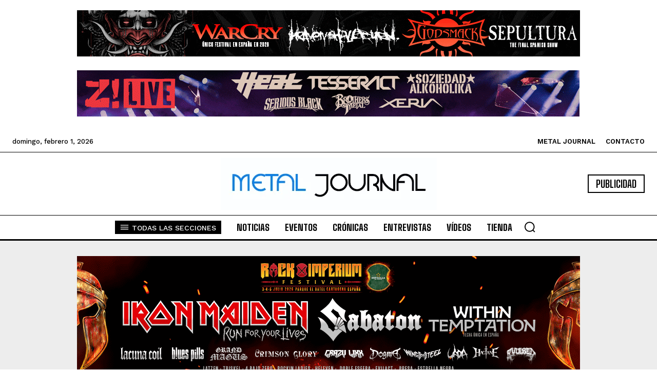

--- FILE ---
content_type: text/html; charset=UTF-8
request_url: https://metaljournal.net/tag/dvd/page/4/
body_size: 105202
content:
<!doctype html >
<!--[if IE 8]>    <html class="ie8" lang="en"> <![endif]-->
<!--[if IE 9]>    <html class="ie9" lang="en"> <![endif]-->
<!--[if gt IE 8]><!--> <html dir="ltr" lang="es" prefix="og: https://ogp.me/ns#"> <!--<![endif]-->
<head>
    <title>DVD | Metal Journal - Part 4</title>
    <meta charset="UTF-8" />
    <meta name="viewport" content="width=device-width, initial-scale=1.0">
    <link rel="pingback" href="https://metaljournal.net/xmlrpc.php" />
    
		<!-- All in One SEO 4.9.2 - aioseo.com -->
	<meta name="description" content="- Part 4" />
	<meta name="robots" content="noindex, nofollow, max-image-preview:large" />
	<meta name="keywords" content="orden ogan,the book of ogan,dvd,directo,monsters of metal vol. 10,nuclear blast,blu-ray,twisted sister,documental,we are twisted f*cking sister!,michael schenker\&#039;s temple of rock,guitarrista alemán,madrid,joy eslava" />
	<link rel="canonical" href="https://metaljournal.net/tag/dvd/page/4/" />
	<link rel="prev" href="https://metaljournal.net/tag/dvd/page/3/" />
	<meta name="generator" content="All in One SEO (AIOSEO) 4.9.2" />
		<script type="application/ld+json" class="aioseo-schema">
			{"@context":"https:\/\/schema.org","@graph":[{"@type":"BreadcrumbList","@id":"https:\/\/metaljournal.net\/tag\/dvd\/page\/4\/#breadcrumblist","itemListElement":[{"@type":"ListItem","@id":"https:\/\/metaljournal.net#listItem","position":1,"name":"Inicio","item":"https:\/\/metaljournal.net","nextItem":{"@type":"ListItem","@id":"https:\/\/metaljournal.net\/tag\/dvd\/#listItem","name":"DVD"}},{"@type":"ListItem","@id":"https:\/\/metaljournal.net\/tag\/dvd\/#listItem","position":2,"name":"DVD","item":"https:\/\/metaljournal.net\/tag\/dvd\/","nextItem":{"@type":"ListItem","@id":"https:\/\/metaljournal.net\/tag\/dvd\/page\/4#listItem","name":"P\u00e1gina 4"},"previousItem":{"@type":"ListItem","@id":"https:\/\/metaljournal.net#listItem","name":"Inicio"}},{"@type":"ListItem","@id":"https:\/\/metaljournal.net\/tag\/dvd\/page\/4#listItem","position":3,"name":"P\u00e1gina 4","previousItem":{"@type":"ListItem","@id":"https:\/\/metaljournal.net\/tag\/dvd\/#listItem","name":"DVD"}}]},{"@type":"CollectionPage","@id":"https:\/\/metaljournal.net\/tag\/dvd\/page\/4\/#collectionpage","url":"https:\/\/metaljournal.net\/tag\/dvd\/page\/4\/","name":"DVD | Metal Journal - Part 4","description":"- Part 4","inLanguage":"es-ES","isPartOf":{"@id":"https:\/\/metaljournal.net\/#website"},"breadcrumb":{"@id":"https:\/\/metaljournal.net\/tag\/dvd\/page\/4\/#breadcrumblist"}},{"@type":"Organization","@id":"https:\/\/metaljournal.net\/#organization","name":"Metal Journal","description":"Hard rock and heavy metal journal Metal Journal es un medio especializado en hard rock y heavy metal, con noticias, entrevistas, cr\u00f3nicas y reportajes originales, elaborados por periodistas con enfoque profesional.","url":"https:\/\/metaljournal.net\/","logo":{"@type":"ImageObject","url":"https:\/\/metaljournal.net\/wp-content\/uploads\/2020\/01\/600x60-metal-journal.jpg","@id":"https:\/\/metaljournal.net\/tag\/dvd\/page\/4\/#organizationLogo","width":600,"height":60},"image":{"@id":"https:\/\/metaljournal.net\/tag\/dvd\/page\/4\/#organizationLogo"},"sameAs":["https:\/\/www.youtube.com\/@metaljournal473"]},{"@type":"WebSite","@id":"https:\/\/metaljournal.net\/#website","url":"https:\/\/metaljournal.net\/","name":"Metal Journal","description":"Hard rock and heavy metal journal","inLanguage":"es-ES","publisher":{"@id":"https:\/\/metaljournal.net\/#organization"}}]}
		</script>
		<!-- All in One SEO -->

<link rel="icon" type="image/png" href="https://metaljournal.net/wp-content/uploads/2021/03/FAVICON-mj.jpg"><link rel='dns-prefetch' href='//fonts.googleapis.com' />
<link rel="alternate" type="application/rss+xml" title="Metal Journal &raquo; Feed" href="https://metaljournal.net/feed/" />
<link rel="alternate" type="application/rss+xml" title="Metal Journal &raquo; Feed de los comentarios" href="https://metaljournal.net/comments/feed/" />
<link rel="alternate" type="application/rss+xml" title="Metal Journal &raquo; Etiqueta DVD del feed" href="https://metaljournal.net/tag/dvd/feed/" />
		<!-- This site uses the Google Analytics by ExactMetrics plugin v8.11.0 - Using Analytics tracking - https://www.exactmetrics.com/ -->
		<!-- Nota: ExactMetrics no está actualmente configurado en este sitio. El dueño del sitio necesita identificarse usando su cuenta de Google Analytics en el panel de ajustes de ExactMetrics. -->
					<!-- No tracking code set -->
				<!-- / Google Analytics by ExactMetrics -->
		<style id='wp-img-auto-sizes-contain-inline-css' type='text/css'>
img:is([sizes=auto i],[sizes^="auto," i]){contain-intrinsic-size:3000px 1500px}
/*# sourceURL=wp-img-auto-sizes-contain-inline-css */
</style>
<style id='wp-emoji-styles-inline-css' type='text/css'>

	img.wp-smiley, img.emoji {
		display: inline !important;
		border: none !important;
		box-shadow: none !important;
		height: 1em !important;
		width: 1em !important;
		margin: 0 0.07em !important;
		vertical-align: -0.1em !important;
		background: none !important;
		padding: 0 !important;
	}
/*# sourceURL=wp-emoji-styles-inline-css */
</style>
<style id='classic-theme-styles-inline-css' type='text/css'>
/*! This file is auto-generated */
.wp-block-button__link{color:#fff;background-color:#32373c;border-radius:9999px;box-shadow:none;text-decoration:none;padding:calc(.667em + 2px) calc(1.333em + 2px);font-size:1.125em}.wp-block-file__button{background:#32373c;color:#fff;text-decoration:none}
/*# sourceURL=/wp-includes/css/classic-themes.min.css */
</style>
<link rel='stylesheet' id='td-plugin-multi-purpose-css' href='https://metaljournal.net/wp-content/plugins/td-composer/td-multi-purpose/style.css?ver=7cd248d7ca13c255207c3f8b916c3f00' type='text/css' media='all' />
<link rel='stylesheet' id='google-fonts-style-css' href='https://fonts.googleapis.com/css?family=Open+Sans%3A400%2C600%2C700%7CRoboto%3A400%2C600%2C700%7CWork+Sans%3A500%2C600%2C400%7CBig+Shoulders+Inline+Text%3A900%2C800%2C400%7CBig+Shoulders+Text%3A400%2C700%2C800%2C600%2C500%7CRoboto+Slab%3A400%2C500%2C600&#038;display=swap&#038;ver=12.7.3' type='text/css' media='all' />
<link rel='stylesheet' id='tds-front-css' href='https://metaljournal.net/wp-content/plugins/td-subscription/assets/css/tds-front.css?ver=1.7.3' type='text/css' media='all' />
<link rel='stylesheet' id='td-multipurpose-css' href='https://metaljournal.net/wp-content/plugins/td-composer/assets/fonts/td-multipurpose/td-multipurpose.css?ver=7cd248d7ca13c255207c3f8b916c3f00' type='text/css' media='all' />
<link rel='stylesheet' id='font_awesome-css' href='https://metaljournal.net/wp-content/plugins/td-composer/assets/fonts/font-awesome/font-awesome.css?ver=7cd248d7ca13c255207c3f8b916c3f00' type='text/css' media='all' />
<link rel='stylesheet' id='td-theme-css' href='https://metaljournal.net/wp-content/themes/Newspaper/style.css?ver=12.7.3' type='text/css' media='all' />
<style id='td-theme-inline-css' type='text/css'>@media (max-width:767px){.td-header-desktop-wrap{display:none}}@media (min-width:767px){.td-header-mobile-wrap{display:none}}</style>
<link rel='stylesheet' id='td-legacy-framework-front-style-css' href='https://metaljournal.net/wp-content/plugins/td-composer/legacy/Newspaper/assets/css/td_legacy_main.css?ver=7cd248d7ca13c255207c3f8b916c3f00' type='text/css' media='all' />
<link rel='stylesheet' id='td-standard-pack-framework-front-style-css' href='https://metaljournal.net/wp-content/plugins/td-standard-pack/Newspaper/assets/css/td_standard_pack_main.css?ver=c12e6da63ed2f212e87e44e5e9b9a302' type='text/css' media='all' />
<link rel='stylesheet' id='tdb_style_cloud_templates_front-css' href='https://metaljournal.net/wp-content/plugins/td-cloud-library/assets/css/tdb_main.css?ver=6127d3b6131f900b2e62bb855b13dc3b' type='text/css' media='all' />
<script type="text/javascript" src="https://metaljournal.net/wp-includes/js/jquery/jquery.min.js?ver=3.7.1" id="jquery-core-js"></script>
<script type="text/javascript" src="https://metaljournal.net/wp-includes/js/jquery/jquery-migrate.min.js?ver=3.4.1" id="jquery-migrate-js"></script>
<link rel="https://api.w.org/" href="https://metaljournal.net/wp-json/" /><link rel="alternate" title="JSON" type="application/json" href="https://metaljournal.net/wp-json/wp/v2/tags/1071" /><link rel="EditURI" type="application/rsd+xml" title="RSD" href="https://metaljournal.net/xmlrpc.php?rsd" />
<meta name="generator" content="WordPress 6.9" />
    <script>
        window.tdb_global_vars = {"wpRestUrl":"https:\/\/metaljournal.net\/wp-json\/","permalinkStructure":"\/%postname%\/"};
        window.tdb_p_autoload_vars = {"isAjax":false,"isAdminBarShowing":false};
    </script>
    
    <style id="tdb-global-colors">:root{--accent-color-1:#E04040;--accent-color-2:#F35858;--base-color-1:#000000;--light-color-1:#EDEDED;--accent-color:#fff}</style>

    
	            <style id="tdb-global-fonts">
                
:root{--global-font-1:Big Shoulders Text;--global-font-2:Roboto Slab;--global-font-3:Work Sans;}
            </style>
                  <meta name="onesignal" content="wordpress-plugin"/>
            <script>

      window.OneSignalDeferred = window.OneSignalDeferred || [];

      OneSignalDeferred.push(function(OneSignal) {
        var oneSignal_options = {};
        window._oneSignalInitOptions = oneSignal_options;

        oneSignal_options['serviceWorkerParam'] = { scope: '/wp-content/plugins/onesignal-free-web-push-notifications/sdk_files/push/onesignal/' };
oneSignal_options['serviceWorkerPath'] = 'OneSignalSDKWorker.js';

        OneSignal.Notifications.setDefaultUrl("https://metaljournal.net");

        oneSignal_options['wordpress'] = true;
oneSignal_options['appId'] = '1c7075eb-0033-4aba-b139-9fc4282bd9c7';
oneSignal_options['allowLocalhostAsSecureOrigin'] = true;
oneSignal_options['welcomeNotification'] = { };
oneSignal_options['welcomeNotification']['title'] = "Ahora serás el primero en enterarte de las últimas noticias";
oneSignal_options['welcomeNotification']['message'] = "¡Gracias por suscribirte!";
oneSignal_options['path'] = "https://metaljournal.net/wp-content/plugins/onesignal-free-web-push-notifications/sdk_files/";
oneSignal_options['promptOptions'] = { };
oneSignal_options['promptOptions']['actionMessage'] = "Nos gustaría enviarte notificaciones. Podrás dejar de recibirlas cuando quieras.";
oneSignal_options['promptOptions']['acceptButtonText'] = "Permitir";
oneSignal_options['promptOptions']['cancelButtonText'] = "No, gracias";
oneSignal_options['notifyButton'] = { };
oneSignal_options['notifyButton']['enable'] = true;
oneSignal_options['notifyButton']['position'] = 'bottom-left';
oneSignal_options['notifyButton']['theme'] = 'default';
oneSignal_options['notifyButton']['size'] = 'small';
oneSignal_options['notifyButton']['displayPredicate'] = function() {
              return !OneSignal.User.PushSubscription.optedIn;
            };
oneSignal_options['notifyButton']['showCredit'] = false;
oneSignal_options['notifyButton']['text'] = {};
              OneSignal.init(window._oneSignalInitOptions);
                    });

      function documentInitOneSignal() {
        var oneSignal_elements = document.getElementsByClassName("OneSignal-prompt");

        var oneSignalLinkClickHandler = function(event) { OneSignal.Notifications.requestPermission(); event.preventDefault(); };        for(var i = 0; i < oneSignal_elements.length; i++)
          oneSignal_elements[i].addEventListener('click', oneSignalLinkClickHandler, false);
      }

      if (document.readyState === 'complete') {
           documentInitOneSignal();
      }
      else {
           window.addEventListener("load", function(event){
               documentInitOneSignal();
          });
      }
    </script>
<noscript><style>.lazyload[data-src]{display:none !important;}</style></noscript><style>.lazyload{background-image:none !important;}.lazyload:before{background-image:none !important;}</style>
<!-- JS generated by theme -->

<script type="text/javascript" id="td-generated-header-js">
    
    

	    var tdBlocksArray = []; //here we store all the items for the current page

	    // td_block class - each ajax block uses a object of this class for requests
	    function tdBlock() {
		    this.id = '';
		    this.block_type = 1; //block type id (1-234 etc)
		    this.atts = '';
		    this.td_column_number = '';
		    this.td_current_page = 1; //
		    this.post_count = 0; //from wp
		    this.found_posts = 0; //from wp
		    this.max_num_pages = 0; //from wp
		    this.td_filter_value = ''; //current live filter value
		    this.is_ajax_running = false;
		    this.td_user_action = ''; // load more or infinite loader (used by the animation)
		    this.header_color = '';
		    this.ajax_pagination_infinite_stop = ''; //show load more at page x
	    }

        // td_js_generator - mini detector
        ( function () {
            var htmlTag = document.getElementsByTagName("html")[0];

	        if ( navigator.userAgent.indexOf("MSIE 10.0") > -1 ) {
                htmlTag.className += ' ie10';
            }

            if ( !!navigator.userAgent.match(/Trident.*rv\:11\./) ) {
                htmlTag.className += ' ie11';
            }

	        if ( navigator.userAgent.indexOf("Edge") > -1 ) {
                htmlTag.className += ' ieEdge';
            }

            if ( /(iPad|iPhone|iPod)/g.test(navigator.userAgent) ) {
                htmlTag.className += ' td-md-is-ios';
            }

            var user_agent = navigator.userAgent.toLowerCase();
            if ( user_agent.indexOf("android") > -1 ) {
                htmlTag.className += ' td-md-is-android';
            }

            if ( -1 !== navigator.userAgent.indexOf('Mac OS X')  ) {
                htmlTag.className += ' td-md-is-os-x';
            }

            if ( /chrom(e|ium)/.test(navigator.userAgent.toLowerCase()) ) {
               htmlTag.className += ' td-md-is-chrome';
            }

            if ( -1 !== navigator.userAgent.indexOf('Firefox') ) {
                htmlTag.className += ' td-md-is-firefox';
            }

            if ( -1 !== navigator.userAgent.indexOf('Safari') && -1 === navigator.userAgent.indexOf('Chrome') ) {
                htmlTag.className += ' td-md-is-safari';
            }

            if( -1 !== navigator.userAgent.indexOf('IEMobile') ){
                htmlTag.className += ' td-md-is-iemobile';
            }

        })();

        var tdLocalCache = {};

        ( function () {
            "use strict";

            tdLocalCache = {
                data: {},
                remove: function (resource_id) {
                    delete tdLocalCache.data[resource_id];
                },
                exist: function (resource_id) {
                    return tdLocalCache.data.hasOwnProperty(resource_id) && tdLocalCache.data[resource_id] !== null;
                },
                get: function (resource_id) {
                    return tdLocalCache.data[resource_id];
                },
                set: function (resource_id, cachedData) {
                    tdLocalCache.remove(resource_id);
                    tdLocalCache.data[resource_id] = cachedData;
                }
            };
        })();

    
    
var td_viewport_interval_list=[{"limitBottom":767,"sidebarWidth":228},{"limitBottom":1018,"sidebarWidth":300},{"limitBottom":1140,"sidebarWidth":324}];
var tds_video_scroll="enabled";
var tds_video_playing_one="enabled";
var tds_video_lazy="enabled";
var tds_show_more_info="Mostrar m\u00e1s informaci\u00f3n";
var tds_show_less_info="Mostrar menos informaci\u00f3n";
var tdc_is_installed="yes";
var tdc_domain_active=false;
var td_ajax_url="https:\/\/metaljournal.net\/wp-admin\/admin-ajax.php?td_theme_name=Newspaper&v=12.7.3";
var td_get_template_directory_uri="https:\/\/metaljournal.net\/wp-content\/plugins\/td-composer\/legacy\/common";
var tds_snap_menu="";
var tds_logo_on_sticky="";
var tds_header_style="";
var td_please_wait="Por favor espera...";
var td_email_user_pass_incorrect="Usuario o contrase\u00f1a incorrecta!";
var td_email_user_incorrect="Correo electr\u00f3nico o nombre de usuario incorrecto!";
var td_email_incorrect="Email incorrecto!";
var td_user_incorrect="Nombre de usuario incorrecto!";
var td_email_user_empty="Correo electr\u00f3nico o nombre de usuario vac\u00edo!";
var td_pass_empty="Pase vac\u00edo!";
var td_pass_pattern_incorrect="Patr\u00f3n de paso no v\u00e1lido!";
var td_retype_pass_incorrect="\u00a1El pase reescrito es incorrecto!";
var tds_more_articles_on_post_enable="";
var tds_more_articles_on_post_time_to_wait="";
var tds_more_articles_on_post_pages_distance_from_top=0;
var tds_captcha="";
var tds_theme_color_site_wide="#0782ea";
var tds_smart_sidebar="";
var tdThemeName="Newspaper";
var tdThemeNameWl="Newspaper";
var td_magnific_popup_translation_tPrev="Anterior (tecla de flecha izquierda)";
var td_magnific_popup_translation_tNext="Siguiente (tecla de flecha derecha)";
var td_magnific_popup_translation_tCounter="%curr% de %total%";
var td_magnific_popup_translation_ajax_tError="El contenido de %url% no pudo cargarse.";
var td_magnific_popup_translation_image_tError="La imagen #%curr% no pudo cargarse.";
var tdBlockNonce="a97c27e0f3";
var tdMobileMenu="enabled";
var tdMobileSearch="enabled";
var tdDateNamesI18n={"month_names":["enero","febrero","marzo","abril","mayo","junio","julio","agosto","septiembre","octubre","noviembre","diciembre"],"month_names_short":["Ene","Feb","Mar","Abr","May","Jun","Jul","Ago","Sep","Oct","Nov","Dic"],"day_names":["domingo","lunes","martes","mi\u00e9rcoles","jueves","viernes","s\u00e1bado"],"day_names_short":["Dom","Lun","Mar","Mi\u00e9","Jue","Vie","S\u00e1b"]};
var td_reset_pass_empty="Ingrese una nueva contrase\u00f1a antes de continuar.";
var td_reset_pass_confirm_empty="Confirme la nueva contrase\u00f1a antes de continuar.";
var td_reset_pass_not_matching="Aseg\u00farese de que las contrase\u00f1as coincidan.";
var tdb_modal_confirm="Ahorrar";
var tdb_modal_cancel="Cancelar";
var tdb_modal_confirm_alt="S\u00ed";
var tdb_modal_cancel_alt="No";
var td_deploy_mode="deploy";
var td_ad_background_click_link="";
var td_ad_background_click_target="";
</script>


<!-- Header style compiled by theme -->

<style>:root{--td_excl_label:'EXCLUSIVO';--td_theme_color:#0782ea;--td_slider_text:rgba(7,130,234,0.7);--td_mobile_menu_color:#fafafa;--td_mobile_icons_color:#222222;--td_mobile_gradient_one_mob:#ffffff;--td_mobile_gradient_two_mob:#fafafa;--td_mobile_text_active_color:#0782ea;--td_mobile_text_color:#222222}.td-header-style-12 .td-header-menu-wrap-full,.td-header-style-12 .td-affix,.td-grid-style-1.td-hover-1 .td-big-grid-post:hover .td-post-category,.td-grid-style-5.td-hover-1 .td-big-grid-post:hover .td-post-category,.td_category_template_3 .td-current-sub-category,.td_category_template_8 .td-category-header .td-category a.td-current-sub-category,.td_category_template_4 .td-category-siblings .td-category a:hover,.td_block_big_grid_9.td-grid-style-1 .td-post-category,.td_block_big_grid_9.td-grid-style-5 .td-post-category,.td-grid-style-6.td-hover-1 .td-module-thumb:after,.tdm-menu-active-style5 .td-header-menu-wrap .sf-menu>.current-menu-item>a,.tdm-menu-active-style5 .td-header-menu-wrap .sf-menu>.current-menu-ancestor>a,.tdm-menu-active-style5 .td-header-menu-wrap .sf-menu>.current-category-ancestor>a,.tdm-menu-active-style5 .td-header-menu-wrap .sf-menu>li>a:hover,.tdm-menu-active-style5 .td-header-menu-wrap .sf-menu>.sfHover>a{background-color:#0782ea}.td_mega_menu_sub_cats .cur-sub-cat,.td-mega-span h3 a:hover,.td_mod_mega_menu:hover .entry-title a,.header-search-wrap .result-msg a:hover,.td-header-top-menu .td-drop-down-search .td_module_wrap:hover .entry-title a,.td-header-top-menu .td-icon-search:hover,.td-header-wrap .result-msg a:hover,.top-header-menu li a:hover,.top-header-menu .current-menu-item>a,.top-header-menu .current-menu-ancestor>a,.top-header-menu .current-category-ancestor>a,.td-social-icon-wrap>a:hover,.td-header-sp-top-widget .td-social-icon-wrap a:hover,.td_mod_related_posts:hover h3>a,.td-post-template-11 .td-related-title .td-related-left:hover,.td-post-template-11 .td-related-title .td-related-right:hover,.td-post-template-11 .td-related-title .td-cur-simple-item,.td-post-template-11 .td_block_related_posts .td-next-prev-wrap a:hover,.td-category-header .td-pulldown-category-filter-link:hover,.td-category-siblings .td-subcat-dropdown a:hover,.td-category-siblings .td-subcat-dropdown a.td-current-sub-category,.footer-text-wrap .footer-email-wrap a,.footer-social-wrap a:hover,.td_module_17 .td-read-more a:hover,.td_module_18 .td-read-more a:hover,.td_module_19 .td-post-author-name a:hover,.td-pulldown-syle-2 .td-subcat-dropdown:hover .td-subcat-more span,.td-pulldown-syle-2 .td-subcat-dropdown:hover .td-subcat-more i,.td-pulldown-syle-3 .td-subcat-dropdown:hover .td-subcat-more span,.td-pulldown-syle-3 .td-subcat-dropdown:hover .td-subcat-more i,.tdm-menu-active-style3 .tdm-header.td-header-wrap .sf-menu>.current-category-ancestor>a,.tdm-menu-active-style3 .tdm-header.td-header-wrap .sf-menu>.current-menu-ancestor>a,.tdm-menu-active-style3 .tdm-header.td-header-wrap .sf-menu>.current-menu-item>a,.tdm-menu-active-style3 .tdm-header.td-header-wrap .sf-menu>.sfHover>a,.tdm-menu-active-style3 .tdm-header.td-header-wrap .sf-menu>li>a:hover{color:#0782ea}.td-mega-menu-page .wpb_content_element ul li a:hover,.td-theme-wrap .td-aj-search-results .td_module_wrap:hover .entry-title a,.td-theme-wrap .header-search-wrap .result-msg a:hover{color:#0782ea!important}.td_category_template_8 .td-category-header .td-category a.td-current-sub-category,.td_category_template_4 .td-category-siblings .td-category a:hover,.tdm-menu-active-style4 .tdm-header .sf-menu>.current-menu-item>a,.tdm-menu-active-style4 .tdm-header .sf-menu>.current-menu-ancestor>a,.tdm-menu-active-style4 .tdm-header .sf-menu>.current-category-ancestor>a,.tdm-menu-active-style4 .tdm-header .sf-menu>li>a:hover,.tdm-menu-active-style4 .tdm-header .sf-menu>.sfHover>a{border-color:#0782ea}:root{--td_excl_label:'EXCLUSIVO';--td_theme_color:#0782ea;--td_slider_text:rgba(7,130,234,0.7);--td_mobile_menu_color:#fafafa;--td_mobile_icons_color:#222222;--td_mobile_gradient_one_mob:#ffffff;--td_mobile_gradient_two_mob:#fafafa;--td_mobile_text_active_color:#0782ea;--td_mobile_text_color:#222222}.td-header-style-12 .td-header-menu-wrap-full,.td-header-style-12 .td-affix,.td-grid-style-1.td-hover-1 .td-big-grid-post:hover .td-post-category,.td-grid-style-5.td-hover-1 .td-big-grid-post:hover .td-post-category,.td_category_template_3 .td-current-sub-category,.td_category_template_8 .td-category-header .td-category a.td-current-sub-category,.td_category_template_4 .td-category-siblings .td-category a:hover,.td_block_big_grid_9.td-grid-style-1 .td-post-category,.td_block_big_grid_9.td-grid-style-5 .td-post-category,.td-grid-style-6.td-hover-1 .td-module-thumb:after,.tdm-menu-active-style5 .td-header-menu-wrap .sf-menu>.current-menu-item>a,.tdm-menu-active-style5 .td-header-menu-wrap .sf-menu>.current-menu-ancestor>a,.tdm-menu-active-style5 .td-header-menu-wrap .sf-menu>.current-category-ancestor>a,.tdm-menu-active-style5 .td-header-menu-wrap .sf-menu>li>a:hover,.tdm-menu-active-style5 .td-header-menu-wrap .sf-menu>.sfHover>a{background-color:#0782ea}.td_mega_menu_sub_cats .cur-sub-cat,.td-mega-span h3 a:hover,.td_mod_mega_menu:hover .entry-title a,.header-search-wrap .result-msg a:hover,.td-header-top-menu .td-drop-down-search .td_module_wrap:hover .entry-title a,.td-header-top-menu .td-icon-search:hover,.td-header-wrap .result-msg a:hover,.top-header-menu li a:hover,.top-header-menu .current-menu-item>a,.top-header-menu .current-menu-ancestor>a,.top-header-menu .current-category-ancestor>a,.td-social-icon-wrap>a:hover,.td-header-sp-top-widget .td-social-icon-wrap a:hover,.td_mod_related_posts:hover h3>a,.td-post-template-11 .td-related-title .td-related-left:hover,.td-post-template-11 .td-related-title .td-related-right:hover,.td-post-template-11 .td-related-title .td-cur-simple-item,.td-post-template-11 .td_block_related_posts .td-next-prev-wrap a:hover,.td-category-header .td-pulldown-category-filter-link:hover,.td-category-siblings .td-subcat-dropdown a:hover,.td-category-siblings .td-subcat-dropdown a.td-current-sub-category,.footer-text-wrap .footer-email-wrap a,.footer-social-wrap a:hover,.td_module_17 .td-read-more a:hover,.td_module_18 .td-read-more a:hover,.td_module_19 .td-post-author-name a:hover,.td-pulldown-syle-2 .td-subcat-dropdown:hover .td-subcat-more span,.td-pulldown-syle-2 .td-subcat-dropdown:hover .td-subcat-more i,.td-pulldown-syle-3 .td-subcat-dropdown:hover .td-subcat-more span,.td-pulldown-syle-3 .td-subcat-dropdown:hover .td-subcat-more i,.tdm-menu-active-style3 .tdm-header.td-header-wrap .sf-menu>.current-category-ancestor>a,.tdm-menu-active-style3 .tdm-header.td-header-wrap .sf-menu>.current-menu-ancestor>a,.tdm-menu-active-style3 .tdm-header.td-header-wrap .sf-menu>.current-menu-item>a,.tdm-menu-active-style3 .tdm-header.td-header-wrap .sf-menu>.sfHover>a,.tdm-menu-active-style3 .tdm-header.td-header-wrap .sf-menu>li>a:hover{color:#0782ea}.td-mega-menu-page .wpb_content_element ul li a:hover,.td-theme-wrap .td-aj-search-results .td_module_wrap:hover .entry-title a,.td-theme-wrap .header-search-wrap .result-msg a:hover{color:#0782ea!important}.td_category_template_8 .td-category-header .td-category a.td-current-sub-category,.td_category_template_4 .td-category-siblings .td-category a:hover,.tdm-menu-active-style4 .tdm-header .sf-menu>.current-menu-item>a,.tdm-menu-active-style4 .tdm-header .sf-menu>.current-menu-ancestor>a,.tdm-menu-active-style4 .tdm-header .sf-menu>.current-category-ancestor>a,.tdm-menu-active-style4 .tdm-header .sf-menu>li>a:hover,.tdm-menu-active-style4 .tdm-header .sf-menu>.sfHover>a{border-color:#0782ea}</style>

<!-- Google Ads -->
<script async src="https://pagead2.googlesyndication.com/pagead/js/adsbygoogle.js?client=ca-pub-9031310599343480"
     crossorigin="anonymous"></script>

<!-- Google tag (gtag.js) -->
<script async src="https://www.googletagmanager.com/gtag/js?id=G-3TD6393P34"></script>
<script>
  window.dataLayer = window.dataLayer || [];
  function gtag(){dataLayer.push(arguments);}
  gtag('js', new Date());

  gtag('config', 'G-3TD6393P34');
</script>

<link rel="preload" href="https://metaljournal.net/wp-content/uploads/2025/06/banner_madness_980x230.gif" as="image" fetchpriority="high" />
<link rel="preload" href="https://metaljournal.net/wp-content/uploads/2025/06/980x90-leyendas.gif" as="image" fetchpriority="high" />
<link rel="preload" href="https://metaljournal.net/wp-content/uploads/2025/06/banner_z-live_sun_and_thunder20_12_24.gif" as="image" fetchpriority="high" />
<link rel="preload" href="https://metaljournal.net/wp-content/uploads/2017/06/METALJOURNALOK.jpg" as="image" fetchpriority="high" />


<link rel="icon" href="https://metaljournal.net/wp-content/uploads/2021/03/cropped-FAVICON-mj-32x32.jpg" sizes="32x32" />
<link rel="icon" href="https://metaljournal.net/wp-content/uploads/2021/03/cropped-FAVICON-mj-192x192.jpg" sizes="192x192" />
<link rel="apple-touch-icon" href="https://metaljournal.net/wp-content/uploads/2021/03/cropped-FAVICON-mj-180x180.jpg" />
<meta name="msapplication-TileImage" content="https://metaljournal.net/wp-content/uploads/2021/03/cropped-FAVICON-mj-270x270.jpg" />
		<style type="text/css" id="wp-custom-css">
			/* PERSONALIZO ADS SOBRE CABECERA */
.no-margin-bottom{
	margin-bottom:0px;
}
.no-margin-bottom .custom-html-widget, .centrado{
	text-align:center !important;
}

/* PERSONALIZO COLORES */
:root {
  /*--accent-color: #fff;
  --base-color-1: #000000;
  --light-color-1: #EDEDED;*/
	--accent-color-1: #0782ea;
	--accent-color-2: #439de9;
}


/* PERSONALIZO ADS-SIDEBAR*/
.Ads-sidebar{
	text-align:center;
	margin: 0px auto 40px auto;
}

/* OCULTO ELEMENTOS NO RELEVANTES DE SECCIÓN MI CUENTA */
.tdw-wml-menu-list > li:nth-child(1), .tdw-wml-menu-list > li:nth-child(3), div.tds-san-item-wrap:nth-child(1) > a:nth-child(1), div.tds-san-item-wrap:nth-child(3), div.tds-s-page-sec:nth-child(2){
	display:none;
}
body .tdi_295 .tds-s-page-sec:not(:last-child){
	border-bottom:0px;
}
		</style>
		
<!-- Button style compiled by theme -->

<style>.tdm-btn-style1{background-color:#0782ea}.tdm-btn-style2:before{border-color:#0782ea}.tdm-btn-style2{color:#0782ea}.tdm-btn-style3{-webkit-box-shadow:0 2px 16px #0782ea;-moz-box-shadow:0 2px 16px #0782ea;box-shadow:0 2px 16px #0782ea}.tdm-btn-style3:hover{-webkit-box-shadow:0 4px 26px #0782ea;-moz-box-shadow:0 4px 26px #0782ea;box-shadow:0 4px 26px #0782ea}</style>

	<style id="tdw-css-placeholder">.td-header-newsletter a.tdm-btn{display:flex;flex-direction:column;align-items:center}.td-newsletter-icon .tdm-title{margin:0}.td-hero-title .entry-title{display:inline;padding:2px 12px;border:1px solid #000;box-shadow:0 3px 0 #000;background:#fff;-webkit-box-decoration-break:clone}.td-hero-title .td-editor-date{margin-top:25px}@media (min-width:768px) and (max-width:1018px){.td-hero-title .td-editor-date{margin-top:16px}}.td-cancel-border .td_module_flex_1:last-child .td-module-container{border-width:0!important}.td-cancel-border-3 .td_module_flex_1:nth-last-child(1) .td-module-container,.td-cancel-border-3 .td_module_flex_1:nth-last-child(2) .td-module-container,.td-cancel-border-3 .td_module_flex_1:nth-last-child(3) .td-module-container{border-width:0!important}.td-row-block-title{background:repeating-linear-gradient(180deg,#000,#000 1px,#fff 0,#fff 12px)}.td-row-block-title .tdm-title{width:auto;background-color:#fff;margin:0;padding:3px 35px 0 25px;border-width:1px 1px 4px;border-color:#000;border-style:solid;position:relative;bottom:9px}</style><style id='global-styles-inline-css' type='text/css'>
:root{--wp--preset--aspect-ratio--square: 1;--wp--preset--aspect-ratio--4-3: 4/3;--wp--preset--aspect-ratio--3-4: 3/4;--wp--preset--aspect-ratio--3-2: 3/2;--wp--preset--aspect-ratio--2-3: 2/3;--wp--preset--aspect-ratio--16-9: 16/9;--wp--preset--aspect-ratio--9-16: 9/16;--wp--preset--color--black: #000000;--wp--preset--color--cyan-bluish-gray: #abb8c3;--wp--preset--color--white: #ffffff;--wp--preset--color--pale-pink: #f78da7;--wp--preset--color--vivid-red: #cf2e2e;--wp--preset--color--luminous-vivid-orange: #ff6900;--wp--preset--color--luminous-vivid-amber: #fcb900;--wp--preset--color--light-green-cyan: #7bdcb5;--wp--preset--color--vivid-green-cyan: #00d084;--wp--preset--color--pale-cyan-blue: #8ed1fc;--wp--preset--color--vivid-cyan-blue: #0693e3;--wp--preset--color--vivid-purple: #9b51e0;--wp--preset--gradient--vivid-cyan-blue-to-vivid-purple: linear-gradient(135deg,rgb(6,147,227) 0%,rgb(155,81,224) 100%);--wp--preset--gradient--light-green-cyan-to-vivid-green-cyan: linear-gradient(135deg,rgb(122,220,180) 0%,rgb(0,208,130) 100%);--wp--preset--gradient--luminous-vivid-amber-to-luminous-vivid-orange: linear-gradient(135deg,rgb(252,185,0) 0%,rgb(255,105,0) 100%);--wp--preset--gradient--luminous-vivid-orange-to-vivid-red: linear-gradient(135deg,rgb(255,105,0) 0%,rgb(207,46,46) 100%);--wp--preset--gradient--very-light-gray-to-cyan-bluish-gray: linear-gradient(135deg,rgb(238,238,238) 0%,rgb(169,184,195) 100%);--wp--preset--gradient--cool-to-warm-spectrum: linear-gradient(135deg,rgb(74,234,220) 0%,rgb(151,120,209) 20%,rgb(207,42,186) 40%,rgb(238,44,130) 60%,rgb(251,105,98) 80%,rgb(254,248,76) 100%);--wp--preset--gradient--blush-light-purple: linear-gradient(135deg,rgb(255,206,236) 0%,rgb(152,150,240) 100%);--wp--preset--gradient--blush-bordeaux: linear-gradient(135deg,rgb(254,205,165) 0%,rgb(254,45,45) 50%,rgb(107,0,62) 100%);--wp--preset--gradient--luminous-dusk: linear-gradient(135deg,rgb(255,203,112) 0%,rgb(199,81,192) 50%,rgb(65,88,208) 100%);--wp--preset--gradient--pale-ocean: linear-gradient(135deg,rgb(255,245,203) 0%,rgb(182,227,212) 50%,rgb(51,167,181) 100%);--wp--preset--gradient--electric-grass: linear-gradient(135deg,rgb(202,248,128) 0%,rgb(113,206,126) 100%);--wp--preset--gradient--midnight: linear-gradient(135deg,rgb(2,3,129) 0%,rgb(40,116,252) 100%);--wp--preset--font-size--small: 11px;--wp--preset--font-size--medium: 20px;--wp--preset--font-size--large: 32px;--wp--preset--font-size--x-large: 42px;--wp--preset--font-size--regular: 15px;--wp--preset--font-size--larger: 50px;--wp--preset--spacing--20: 0.44rem;--wp--preset--spacing--30: 0.67rem;--wp--preset--spacing--40: 1rem;--wp--preset--spacing--50: 1.5rem;--wp--preset--spacing--60: 2.25rem;--wp--preset--spacing--70: 3.38rem;--wp--preset--spacing--80: 5.06rem;--wp--preset--shadow--natural: 6px 6px 9px rgba(0, 0, 0, 0.2);--wp--preset--shadow--deep: 12px 12px 50px rgba(0, 0, 0, 0.4);--wp--preset--shadow--sharp: 6px 6px 0px rgba(0, 0, 0, 0.2);--wp--preset--shadow--outlined: 6px 6px 0px -3px rgb(255, 255, 255), 6px 6px rgb(0, 0, 0);--wp--preset--shadow--crisp: 6px 6px 0px rgb(0, 0, 0);}:where(.is-layout-flex){gap: 0.5em;}:where(.is-layout-grid){gap: 0.5em;}body .is-layout-flex{display: flex;}.is-layout-flex{flex-wrap: wrap;align-items: center;}.is-layout-flex > :is(*, div){margin: 0;}body .is-layout-grid{display: grid;}.is-layout-grid > :is(*, div){margin: 0;}:where(.wp-block-columns.is-layout-flex){gap: 2em;}:where(.wp-block-columns.is-layout-grid){gap: 2em;}:where(.wp-block-post-template.is-layout-flex){gap: 1.25em;}:where(.wp-block-post-template.is-layout-grid){gap: 1.25em;}.has-black-color{color: var(--wp--preset--color--black) !important;}.has-cyan-bluish-gray-color{color: var(--wp--preset--color--cyan-bluish-gray) !important;}.has-white-color{color: var(--wp--preset--color--white) !important;}.has-pale-pink-color{color: var(--wp--preset--color--pale-pink) !important;}.has-vivid-red-color{color: var(--wp--preset--color--vivid-red) !important;}.has-luminous-vivid-orange-color{color: var(--wp--preset--color--luminous-vivid-orange) !important;}.has-luminous-vivid-amber-color{color: var(--wp--preset--color--luminous-vivid-amber) !important;}.has-light-green-cyan-color{color: var(--wp--preset--color--light-green-cyan) !important;}.has-vivid-green-cyan-color{color: var(--wp--preset--color--vivid-green-cyan) !important;}.has-pale-cyan-blue-color{color: var(--wp--preset--color--pale-cyan-blue) !important;}.has-vivid-cyan-blue-color{color: var(--wp--preset--color--vivid-cyan-blue) !important;}.has-vivid-purple-color{color: var(--wp--preset--color--vivid-purple) !important;}.has-black-background-color{background-color: var(--wp--preset--color--black) !important;}.has-cyan-bluish-gray-background-color{background-color: var(--wp--preset--color--cyan-bluish-gray) !important;}.has-white-background-color{background-color: var(--wp--preset--color--white) !important;}.has-pale-pink-background-color{background-color: var(--wp--preset--color--pale-pink) !important;}.has-vivid-red-background-color{background-color: var(--wp--preset--color--vivid-red) !important;}.has-luminous-vivid-orange-background-color{background-color: var(--wp--preset--color--luminous-vivid-orange) !important;}.has-luminous-vivid-amber-background-color{background-color: var(--wp--preset--color--luminous-vivid-amber) !important;}.has-light-green-cyan-background-color{background-color: var(--wp--preset--color--light-green-cyan) !important;}.has-vivid-green-cyan-background-color{background-color: var(--wp--preset--color--vivid-green-cyan) !important;}.has-pale-cyan-blue-background-color{background-color: var(--wp--preset--color--pale-cyan-blue) !important;}.has-vivid-cyan-blue-background-color{background-color: var(--wp--preset--color--vivid-cyan-blue) !important;}.has-vivid-purple-background-color{background-color: var(--wp--preset--color--vivid-purple) !important;}.has-black-border-color{border-color: var(--wp--preset--color--black) !important;}.has-cyan-bluish-gray-border-color{border-color: var(--wp--preset--color--cyan-bluish-gray) !important;}.has-white-border-color{border-color: var(--wp--preset--color--white) !important;}.has-pale-pink-border-color{border-color: var(--wp--preset--color--pale-pink) !important;}.has-vivid-red-border-color{border-color: var(--wp--preset--color--vivid-red) !important;}.has-luminous-vivid-orange-border-color{border-color: var(--wp--preset--color--luminous-vivid-orange) !important;}.has-luminous-vivid-amber-border-color{border-color: var(--wp--preset--color--luminous-vivid-amber) !important;}.has-light-green-cyan-border-color{border-color: var(--wp--preset--color--light-green-cyan) !important;}.has-vivid-green-cyan-border-color{border-color: var(--wp--preset--color--vivid-green-cyan) !important;}.has-pale-cyan-blue-border-color{border-color: var(--wp--preset--color--pale-cyan-blue) !important;}.has-vivid-cyan-blue-border-color{border-color: var(--wp--preset--color--vivid-cyan-blue) !important;}.has-vivid-purple-border-color{border-color: var(--wp--preset--color--vivid-purple) !important;}.has-vivid-cyan-blue-to-vivid-purple-gradient-background{background: var(--wp--preset--gradient--vivid-cyan-blue-to-vivid-purple) !important;}.has-light-green-cyan-to-vivid-green-cyan-gradient-background{background: var(--wp--preset--gradient--light-green-cyan-to-vivid-green-cyan) !important;}.has-luminous-vivid-amber-to-luminous-vivid-orange-gradient-background{background: var(--wp--preset--gradient--luminous-vivid-amber-to-luminous-vivid-orange) !important;}.has-luminous-vivid-orange-to-vivid-red-gradient-background{background: var(--wp--preset--gradient--luminous-vivid-orange-to-vivid-red) !important;}.has-very-light-gray-to-cyan-bluish-gray-gradient-background{background: var(--wp--preset--gradient--very-light-gray-to-cyan-bluish-gray) !important;}.has-cool-to-warm-spectrum-gradient-background{background: var(--wp--preset--gradient--cool-to-warm-spectrum) !important;}.has-blush-light-purple-gradient-background{background: var(--wp--preset--gradient--blush-light-purple) !important;}.has-blush-bordeaux-gradient-background{background: var(--wp--preset--gradient--blush-bordeaux) !important;}.has-luminous-dusk-gradient-background{background: var(--wp--preset--gradient--luminous-dusk) !important;}.has-pale-ocean-gradient-background{background: var(--wp--preset--gradient--pale-ocean) !important;}.has-electric-grass-gradient-background{background: var(--wp--preset--gradient--electric-grass) !important;}.has-midnight-gradient-background{background: var(--wp--preset--gradient--midnight) !important;}.has-small-font-size{font-size: var(--wp--preset--font-size--small) !important;}.has-medium-font-size{font-size: var(--wp--preset--font-size--medium) !important;}.has-large-font-size{font-size: var(--wp--preset--font-size--large) !important;}.has-x-large-font-size{font-size: var(--wp--preset--font-size--x-large) !important;}
/*# sourceURL=global-styles-inline-css */
</style>
</head>

<body class="archive paged tag tag-dvd tag-1071 paged-4 tag-paged-4 wp-theme-Newspaper td-standard-pack global-block-template-1 tdb-template  tdc-header-template  tdc-footer-template td-full-layout" itemscope="itemscope" itemtype="https://schema.org/WebPage">

<div class="td-scroll-up" data-style="style1"><i class="td-icon-menu-up"></i></div>
    <div class="td-menu-background" style="visibility:hidden"></div>
<div id="td-mobile-nav" style="visibility:hidden">
    <div class="td-mobile-container">
        <!-- mobile menu top section -->
        <div class="td-menu-socials-wrap">
            <!-- socials -->
            <div class="td-menu-socials">
                
        <span class="td-social-icon-wrap">
            <a target="_blank" href="https://www.facebook.com/metaljournal.net/" title="Facebook">
                <i class="td-icon-font td-icon-facebook"></i>
                <span style="display: none">Facebook</span>
            </a>
        </span>
        <span class="td-social-icon-wrap">
            <a target="_blank" href="https://www.instagram.com/metal.journal/" title="Instagram">
                <i class="td-icon-font td-icon-instagram"></i>
                <span style="display: none">Instagram</span>
            </a>
        </span>
        <span class="td-social-icon-wrap">
            <a target="_blank" href="https://x.com/Metaljournal" title="Twitter">
                <i class="td-icon-font td-icon-twitter"></i>
                <span style="display: none">Twitter</span>
            </a>
        </span>
        <span class="td-social-icon-wrap">
            <a target="_blank" href="https://www.youtube.com/@metaljournal473" title="Youtube">
                <i class="td-icon-font td-icon-youtube"></i>
                <span style="display: none">Youtube</span>
            </a>
        </span>            </div>
            <!-- close button -->
            <div class="td-mobile-close">
                <span><i class="td-icon-close-mobile"></i></span>
            </div>
        </div>

        <!-- login section -->
        
        <!-- menu section -->
        <div class="td-mobile-content">
            <div class="menu-principal-container"><ul id="menu-principal-2" class="td-mobile-main-menu"><li class="menu-item menu-item-type-taxonomy menu-item-object-category menu-item-first menu-item-14821"><a href="https://metaljournal.net/noticias/">Noticias</a></li>
<li class="menu-item menu-item-type-taxonomy menu-item-object-category menu-item-14822"><a href="https://metaljournal.net/eventos/">Eventos</a></li>
<li class="menu-item menu-item-type-custom menu-item-object-custom menu-item-43640"><a href="https://metaljournal.net/category/cronicas/">Crónicas</a></li>
<li class="menu-item menu-item-type-custom menu-item-object-custom menu-item-43639"><a href="https://metaljournal.net/category/entrevistas/">Entrevistas</a></li>
<li class="menu-item menu-item-type-taxonomy menu-item-object-category menu-item-79163"><a href="https://metaljournal.net/videos/">Vídeos</a></li>
<li class="menu-item menu-item-type-post_type menu-item-object-page menu-item-37080"><a href="https://metaljournal.net/tienda/">TIENDA</a></li>
</ul></div>        </div>
    </div>

    <!-- register/login section -->
    </div><div class="td-search-background" style="visibility:hidden"></div>
<div class="td-search-wrap-mob" style="visibility:hidden">
	<div class="td-drop-down-search">
		<form method="get" class="td-search-form" action="https://metaljournal.net/">
			<!-- close button -->
			<div class="td-search-close">
				<span><i class="td-icon-close-mobile"></i></span>
			</div>
			<div role="search" class="td-search-input">
				<span>Buscar</span>
				<input id="td-header-search-mob" type="text" value="" name="s" autocomplete="off" />
			</div>
		</form>
		<div id="td-aj-search-mob" class="td-ajax-search-flex"></div>
	</div>
</div>

    <div id="td-outer-wrap" class="td-theme-wrap">
    
                    <div class="td-header-template-wrap" style="position: relative">
                                    <div class="td-header-mobile-wrap ">
                        <div id="tdi_1" class="tdc-zone"><div class="tdc_zone tdi_2  wpb_row td-pb-row tdc-element-style"  >
<style scoped>.tdi_2{min-height:0}.tdi_2>.td-element-style:after{content:''!important;width:100%!important;height:100%!important;position:absolute!important;top:0!important;left:0!important;z-index:0!important;display:block!important;background-color:#ffffff!important}.td-header-mobile-wrap{position:relative;width:100%}@media (max-width:767px){.tdi_2{border-color:var(--base-color-1)!important;border-style:solid!important;border-width:3px 0px 1px 0px!important}}</style>
<div class="tdi_1_rand_style td-element-style" ></div><div id="tdi_3" class="tdc-row"><div class="vc_row tdi_4  wpb_row td-pb-row tdc-row-content-vert-center" >
<style scoped>.tdi_4,.tdi_4 .tdc-columns{min-height:0}.tdi_4,.tdi_4 .tdc-columns{display:block}.tdi_4 .tdc-columns{width:100%}.tdi_4:before,.tdi_4:after{display:table}@media (min-width:767px){.tdi_4.tdc-row-content-vert-center,.tdi_4.tdc-row-content-vert-center .tdc-columns{display:flex;align-items:center;flex:1}.tdi_4.tdc-row-content-vert-bottom,.tdi_4.tdc-row-content-vert-bottom .tdc-columns{display:flex;align-items:flex-end;flex:1}.tdi_4.tdc-row-content-vert-center .td_block_wrap{vertical-align:middle}.tdi_4.tdc-row-content-vert-bottom .td_block_wrap{vertical-align:bottom}}.tdi_4{margin-bottom:0px!important;padding-top:20px!important;padding-bottom:0px!important;justify-content:center!important;text-align:center!important}.tdi_4 .td_block_wrap{text-align:left}</style><div class="vc_column tdi_6  wpb_column vc_column_container tdc-column td-pb-span12">
<style scoped>.tdi_6{vertical-align:baseline}.tdi_6>.wpb_wrapper,.tdi_6>.wpb_wrapper>.tdc-elements{display:block}.tdi_6>.wpb_wrapper>.tdc-elements{width:100%}.tdi_6>.wpb_wrapper>.vc_row_inner{width:auto}.tdi_6>.wpb_wrapper{width:auto;height:auto}.tdi_6{margin-bottom:0px!important;padding-bottom:0px!important;justify-content:center!important;text-align:center!important}</style><div class="wpb_wrapper" ><div class="wpb_wrapper td_block_wrap vc_widget_sidebar tdi_8 no-margin-bottom" ><div class="textwidget custom-html-widget"><p><a href="https://www.leyendasdelrockfestival.com/" target="_blank" rel="noopener"><img class="alignnone wp-image-82210 size-full lazyload" src="[data-uri]" alt="980x90 leyendas del rock" width="980" height="90" data-src="https://metaljournal.net/wp-content/uploads/2025/09/980x90-leyendas-del-rock.gif" decoding="async" data-eio-rwidth="980" data-eio-rheight="90" /><noscript><img class="alignnone wp-image-82210 size-full" src="https://metaljournal.net/wp-content/uploads/2025/09/980x90-leyendas-del-rock.gif" alt="980x90 leyendas del rock" width="980" height="90" data-eio="l" /></noscript></a></p>

<p><a href="https://zliverock.com/" target="_blank" rel="noopener"><img class="alignnone wp-image-83485 size-full lazyload" src="[data-uri]" alt="banner zlive" width="980" height="90" data-src="https://metaljournal.net/wp-content/uploads/2025/11/banner-zlive.gif" decoding="async" data-eio-rwidth="980" data-eio-rheight="90" /><noscript><img class="alignnone wp-image-83485 size-full" src="https://metaljournal.net/wp-content/uploads/2025/11/banner-zlive.gif" alt="banner zlive" width="980" height="90" data-eio="l" /></noscript></a>
</p>

</div></div></div></div></div></div><div id="tdi_9" class="tdc-row"><div class="vc_row tdi_10  wpb_row td-pb-row" >
<style scoped>.tdi_10,.tdi_10 .tdc-columns{min-height:0}.tdi_10,.tdi_10 .tdc-columns{display:block}.tdi_10 .tdc-columns{width:100%}.tdi_10:before,.tdi_10:after{display:table}</style><div class="vc_column tdi_12  wpb_column vc_column_container tdc-column td-pb-span12">
<style scoped>.tdi_12{vertical-align:baseline}.tdi_12>.wpb_wrapper,.tdi_12>.wpb_wrapper>.tdc-elements{display:block}.tdi_12>.wpb_wrapper>.tdc-elements{width:100%}.tdi_12>.wpb_wrapper>.vc_row_inner{width:auto}.tdi_12>.wpb_wrapper{width:auto;height:auto}@media (max-width:767px){.tdi_12>.wpb_wrapper,.tdi_12>.wpb_wrapper>.tdc-elements{display:flex;flex-direction:row;flex-wrap:nowrap;justify-content:space-between;align-items:center}.tdi_12>.wpb_wrapper>.tdc-elements{width:100%}.tdi_12>.wpb_wrapper>.vc_row_inner{width:auto}.tdi_12>.wpb_wrapper{width:100%;height:100%}}</style><div class="wpb_wrapper" ><div class="td_block_wrap tdb_header_logo tdi_13 td-pb-border-top td_block_template_1 tdb-header-align"  data-td-block-uid="tdi_13" >
<style>.tdi_13{padding-top:10px!important;padding-bottom:10px!important;z-index:0!important}@media (min-width:768px) and (max-width:1018px){.tdi_13{padding-top:10px!important;padding-bottom:10px!important}}@media (min-width:1019px) and (max-width:1140px){.tdi_13{padding-top:15px!important;padding-bottom:15px!important}}</style>
<style>.tdb-header-align{vertical-align:middle}.tdb_header_logo{margin-bottom:0;clear:none}.tdb_header_logo .tdb-logo-a,.tdb_header_logo h1{display:flex;pointer-events:auto;align-items:flex-start}.tdb_header_logo h1{margin:0;line-height:0}.tdb_header_logo .tdb-logo-img-wrap img{display:block}.tdb_header_logo .tdb-logo-svg-wrap+.tdb-logo-img-wrap{display:none}.tdb_header_logo .tdb-logo-svg-wrap svg{width:50px;display:block;transition:fill .3s ease}.tdb_header_logo .tdb-logo-text-wrap{display:flex}.tdb_header_logo .tdb-logo-text-title,.tdb_header_logo .tdb-logo-text-tagline{-webkit-transition:all 0.2s ease;transition:all 0.2s ease}.tdb_header_logo .tdb-logo-text-title{background-size:cover;background-position:center center;font-size:75px;font-family:serif;line-height:1.1;color:#222;white-space:nowrap}.tdb_header_logo .tdb-logo-text-tagline{margin-top:2px;font-size:12px;font-family:serif;letter-spacing:1.8px;line-height:1;color:#767676}.tdb_header_logo .tdb-logo-icon{position:relative;font-size:46px;color:#000}.tdb_header_logo .tdb-logo-icon-svg{line-height:0}.tdb_header_logo .tdb-logo-icon-svg svg{width:46px;height:auto}.tdb_header_logo .tdb-logo-icon-svg svg,.tdb_header_logo .tdb-logo-icon-svg svg *{fill:#000}.tdi_13 .tdb-logo-a,.tdi_13 h1{flex-direction:row;align-items:flex-start;justify-content:center}.tdi_13 .tdb-logo-svg-wrap{display:block}.tdi_13 .tdb-logo-img-wrap{display:none}.tdi_13 .tdb-logo-text-tagline{margin-top:0px;margin-left:0;color:var(--accent-color-1)}.tdi_13 .tdb-logo-text-wrap{flex-direction:column;align-items:center}.tdi_13 .tdb-logo-icon{top:0px;display:none}.tdi_13 .tdb-logo-text-title{color:var(--base-color-1)}.tdi_13 .tdb-logo-a:hover .tdb-logo-text-title{color:var(--base-color-1);background:none;-webkit-text-fill-color:initial;background-position:center center}.tdi_13 .tdb-logo-a:hover .tdb-logo-text-tagline{color:var(--accent-color-1);background:none;-webkit-text-fill-color:initial;background-position:center center}@media (max-width:767px){.tdb_header_logo .tdb-logo-text-title{font-size:36px}}@media (max-width:767px){.tdb_header_logo .tdb-logo-text-tagline{font-size:11px}}@media (min-width:1019px) and (max-width:1140px){.tdi_13 .tdb-logo-text-title{font-size:60px!important;}}@media (min-width:768px) and (max-width:1018px){.tdi_13 .tdb-logo-icon{top:3px}.tdi_13 .tdb-logo-text-title{font-size:50px!important;letter-spacing:-2px!important;}}@media (max-width:767px){.tdi_13 .tdb-logo-svg-wrap+.tdb-logo-img-wrap{display:none}.tdi_13 .tdb-logo-img-wrap{display:block}.tdi_13 .tdb-logo-text-title{display:none;font-family:Big Shoulders Inline Text!important;font-size:42px!important;font-weight:900!important;text-transform:uppercase!important;letter-spacing:-1px!important;}}</style><div class="tdb-block-inner td-fix-index"><a class="tdb-logo-a" href="https://metaljournal.net/"><span class="tdb-logo-img-wrap"><img class="tdb-logo-img td-retina-data" data-retina="https://metaljournal.net/wp-content/uploads/2025/05/METALJOURNALSINFONDO.png" src="https://metaljournal.net/wp-content/uploads/2017/06/METALJOURNALOK.jpg" alt="Logo"  title=""  /></span><span class="tdb-logo-text-wrap"><span class="tdb-logo-text-title">METAL JOURNAL</span><span class="tdb-logo-text-tagline"> </span></span></a></div></div> <!-- ./block --><div class="tdm_block td_block_wrap td_block_wrap tdm_block_popup tdi_14 td-pb-border-top td_block_template_1"  data-td-block-uid="tdi_14" >
<style>.tdi_14{margin-bottom:0px!important}@media(min-width:1141px){.tdi_14{display:inline-block!important}}@media (min-width:1019px) and (max-width:1140px){.tdi_14{display:inline-block!important}}@media (min-width:768px) and (max-width:1018px){.tdi_14{display:inline-block!important}}</style>
<style>.tdm-popup-modal-prevent-scroll{overflow:hidden}.tdm-popup-modal-wrap,.tdm-popup-modal-bg{top:0;left:0;width:100%;height:100%}.tdm-popup-modal-wrap{position:fixed;display:flex;z-index:10002}.tdm-popup-modal-bg{position:absolute}.tdm-popup-modal{display:flex;flex-direction:column;position:relative;background-color:#fff;width:700px;max-width:100%;max-height:100%;border-radius:3px;overflow:hidden;z-index:1}.tdm-pm-header{display:flex;align-items:center;width:100%;padding:19px 25px 16px;z-index:10}.tdm-pmh-title{margin:0;padding:0;font-size:18px;line-height:1.2;font-weight:600;color:#1D2327}a.tdm-pmh-title:hover{color:var(--td_theme_color,#4db2ec)}.tdm-pmh-close{position:relative;margin-left:auto;font-size:14px;color:#878d93;cursor:pointer}.tdm-pmh-close *{pointer-events:none}.tdm-pmh-close svg{width:14px;fill:#878d93}.tdm-pmh-close:hover{color:#000}.tdm-pmh-close:hover svg{fill:#000}.tdm-pm-body{flex:1;padding:30px 25px;overflow:auto;overflow-x:hidden}.tdm-pm-body>p:empty{display:none}.tdm-pm-body .tdc-row:not([class*='stretch_row_']),.tdm-pm-body .tdc-row-composer:not([class*='stretch_row_']){width:auto!important;max-width:1240px}.tdm-popup-modal-over-screen,.tdm-popup-modal-over-screen .tdm-pm-body .tdb_header_search .tdb-search-form,.tdm-popup-modal-over-screen .tdm-pm-body .tdb_header_logo .tdb-logo-a,.tdm-popup-modal-over-screen .tdm-pm-body .tdb_header_logo h1{pointer-events:none}.tdm-popup-modal-over-screen .tdm-btn{pointer-events:none!important}.tdm-popup-modal-over-screen .tdm-popup-modal-bg{opacity:0;transition:opacity .2s ease-in}.tdm-popup-modal-over-screen.tdm-popup-modal-open .tdm-popup-modal-bg{opacity:1;transition:opacity .2s ease-out}.tdm-popup-modal-over-screen.tdm-popup-modal-open .tdm-popup-modal,.tdm-popup-modal-over-screen.tdm-popup-modal-open .tdm-pm-body .tdb_header_search .tdb-search-form,.tdm-popup-modal-over-screen.tdm-popup-modal-open .tdm-pm-body .tdb_header_logo .tdb-logo-a,.tdm-popup-modal-over-screen.tdm-popup-modal-open .tdm-pm-body .tdb_header_logo h1{pointer-events:auto}.tdm-popup-modal-over-screen.tdm-popup-modal-open .tdm-btn{pointer-events:auto!important}.tdm-popup-modal:hover .td-admin-edit{display:block;z-index:11}body .tdi_14 .tds-button .tdm-btn-icon{position:relative;top:-1px}#tdm-popup-modal-td-modal-mobile{align-items:flex-start;justify-content:flex-start}#tdm-popup-modal-td-modal-mobile.tdm-popup-modal-over-screen .tdm-popup-modal{opacity:0;transform:translateX(calc(-100% - 1px));transition:opacity .2s ease-in,transform .2s ease-in}#tdm-popup-modal-td-modal-mobile.tdm-popup-modal-over-screen.tdm-popup-modal-open .tdm-popup-modal{opacity:1;transform:translateX(0);transition:opacity .2s ease-out,transform .2s ease-out}#tdm-popup-modal-td-modal-mobile .tdm-popup-modal{width:100%;border-width:2px 2px 5px 2px;border-style:solid;border-color:#000;border-radius:0px;box-shadow:0px 4px 40px 0px rgba(0,0,0,0.16)}#tdm-popup-modal-td-modal-mobile .tdm-pm-header{display:flex;position:absolute;top:0;left:0;pointer-events:none;padding:30px 40px 0 0;border-width:0px;border-style:solid;border-color:#EBEBEB}#tdm-popup-modal-td-modal-mobile.tdm-popup-modal-over-screen.tdm-popup-modal-open .tdm-pmh-close{pointer-events:auto}#tdm-popup-modal-td-modal-mobile .tdm-pmh-close{top:0px;color:var(--accent-color-1)}#tdm-popup-modal-td-modal-mobile .tdm-pm-body{padding:0px}#tdm-popup-modal-td-modal-mobile .tdm-pmh-close svg{fill:var(--accent-color-1)}#tdm-popup-modal-td-modal-mobile .tdm-pmh-close:hover{color:var(--accent-color-2)}#tdm-popup-modal-td-modal-mobile .tdm-pmh-close:hover svg{fill:var(--accent-color-2)}@media (min-width:783px){.admin-bar .tdm-popup-modal-wrap{padding-top:32px}}@media (max-width:782px){.admin-bar .tdm-popup-modal-wrap{padding-top:46px}}@media (min-width:1141px){.tdm-pm-body .tdc-row:not([class*='stretch_row_']),.tdm-pm-body .tdc-row-composer:not([class*='stretch_row_']){padding-left:24px;padding-right:24px}}@media (min-width:1019px) and (max-width:1140px){.tdm-pm-body .tdc-row:not([class*='stretch_row_']),.tdm-pm-body .tdc-row-composer:not([class*='stretch_row_']){padding-left:20px;padding-right:20px}}@media (max-width:767px){.tdm-pm-body .tdc-row:not([class*='stretch_row_']){padding-left:20px;padding-right:20px}}@media (min-width:1019px) and (max-width:1140px){#tdm-popup-modal-td-modal-mobile .tdm-popup-modal{border-width:2px 2px 5px 2px;border-style:solid;border-color:#000}#tdm-popup-modal-td-modal-mobile .tdm-pm-header{padding:22px 15px 0 0;border-width:0px;border-style:solid;border-color:#EBEBEB}}@media (min-width:768px) and (max-width:1018px){#tdm-popup-modal-td-modal-mobile .tdm-popup-modal{border-width:2px 2px 5px 2px;border-style:solid;border-color:#000}#tdm-popup-modal-td-modal-mobile .tdm-pm-header{padding:15px;border-width:0px;border-style:solid;border-color:#EBEBEB}}@media (max-width:767px){#tdm-popup-modal-td-modal-mobile .tdm-popup-modal{width:90%;border-width:2px 2px 5px 2px;border-style:solid;border-color:#000}#tdm-popup-modal-td-modal-mobile .tdm-pmh-close{font-size:25px;top:5px}#tdm-popup-modal-td-modal-mobile .tdm-pmh-close svg{width:25px}#tdm-popup-modal-td-modal-mobile .tdm-pm-header{padding:0px 5px 0px 0px;border-width:0px;border-style:solid;border-color:#EBEBEB}#tdm-popup-modal-td-modal-mobile .tdm-pm-body{padding:10px 0px 0px 0px}#tdm-popup-modal-td-modal-mobile .tdm-pmh-title{font-family:var(--global-font-1)!important;font-size:26px!important;line-height:1.2!important;font-weight:800!important;text-transform:uppercase!important}}</style>
<style>body .tdi_15{background-color:rgba(255,255,255,0)}body .tdi_15:before{background-color:rgba(255,255,255,0)}.tdi_15 .tdm-btn-text,.tdi_15 i{color:var(--base-color-1)}.tdi_15 svg{fill:var(--base-color-1);width:17px;height:auto}.tdi_15 svg *{fill:inherit}body .tdi_15:hover .tdm-btn-text,body .tdi_15:hover i{color:var(--accent-color-1);-webkit-text-fill-color:unset;background:transparent;transition:none}body .tdi_15:hover svg{fill:var(--accent-color-1)}body .tdi_15:hover svg *{fill:inherit}.tdi_15{padding:4px 10px;height:auto;line-height:1;font-family:var(--global-font-3)!important;font-size:14px!important;line-height:1.2!important;font-weight:500!important;text-transform:uppercase!important;height:auto}.tdi_15 .tdm-btn-icon:first-child{margin-right:6px}@media (min-width:768px) and (max-width:1018px){.tdi_15 svg{width:16px;height:auto}.tdi_15{font-size:12px!important}}@media (max-width:767px){.tdi_15{padding:2px 0;height:auto;line-height:1}.tdi_15 svg{width:25px;height:auto}.tdi_15 .tdm-btn-icon:first-child{margin-right:0px}}</style><div class="tds-button td-fix-index"><a 
                href="#" 
                 title=""
                class="tds-button1 tdm-btn tdm-btn-sm tdi_15 " ><span class="tdm-btn-icon tdm-btn-icon-svg" ><svg version="1.1" xmlns="http://www.w3.org/2000/svg" viewBox="0 0 1024 1024"><path d="M903.864 490.013h-783.749c-17.172 0-31.109 13.937-31.109 31.109 0 17.234 13.937 31.15 31.109 31.15h783.739c17.213 0 31.13-13.916 31.13-31.15 0.010-17.162-13.916-31.109-31.119-31.109zM903.864 226.835h-783.749c-17.172 0-31.109 13.916-31.109 31.16 0 17.213 13.937 31.109 31.109 31.109h783.739c17.213 0 31.13-13.896 31.13-31.109 0.010-17.234-13.916-31.16-31.119-31.16zM903.864 753.181h-783.749c-17.172 0-31.109 13.916-31.109 31.099 0 17.244 13.937 31.16 31.109 31.16h783.739c17.213 0 31.13-13.916 31.13-31.16 0.010-17.172-13.916-31.099-31.119-31.099z"></path></svg></span><span class="tdm-btn-text"></span></a></div><div id="tdm-popup-modal-td-modal-mobile" class="tdm-popup-modal-wrap tdm-popup-modal-over-screen" style="display:none;" ><div class="tdm-popup-modal-bg"></div><div class="tdm-popup-modal td-theme-wrap"><div class="tdm-pm-header"><div class="tdm-pmh-close" ><i class="tdc-font-fa tdc-font-fa-remove-close-times"></i></div></div><div class="tdm-pm-body"><div id="tdi_16" class="tdc-zone"><div class="tdc_zone tdi_17  wpb_row td-pb-row"  >
<style scoped>.tdi_17{min-height:0}</style><div id="tdi_18" class="tdc-row stretch_row_content td-stretch-content"><div class="vc_row tdi_19 td-coaching-mm wpb_row td-pb-row" >
<style scoped>.tdi_19,.tdi_19 .tdc-columns{min-height:0}#tdi_18.tdc-row[class*='stretch_row']>.td-pb-row>.td-element-style,#tdi_18.tdc-row[class*='stretch_row']>.td-pb-row>.tdc-video-outer-wrapper{width:100%!important}.tdi_19,.tdi_19 .tdc-columns{display:flex;flex-direction:row;flex-wrap:nowrap;justify-content:flex-start;align-items:stretch}.tdi_19 .tdc-columns{width:100%}.tdi_19:before,.tdi_19:after{display:none}@media (min-width:768px){.tdi_19{margin-left:-0px;margin-right:-0px}.tdi_19 .tdc-row-video-background-error,.tdi_19>.vc_column,.tdi_19>.tdc-columns>.vc_column{padding-left:0px;padding-right:0px}}@media (max-width:767px){.tdi_19,.tdi_19 .tdc-columns{flex-direction:column}}.tdi_19{padding-top:30px!important;padding-right:40px!important;padding-bottom:20px!important;padding-left:40px!important}.tdi_19 .td_block_wrap{text-align:left}@media (min-width:1019px) and (max-width:1140px){.tdi_19{padding-top:20px!important;padding-right:30px!important;padding-bottom:14px!important;padding-left:30px!important;width:auto!important}}@media (min-width:768px) and (max-width:1018px){.tdi_19{padding-top:15px!important;padding-right:20px!important;padding-bottom:10px!important;padding-left:20px!important}}@media (max-width:767px){.tdi_19{padding-right:0px!important;padding-left:0px!important}}</style><div class="vc_column tdi_21  wpb_column vc_column_container tdc-column td-pb-span12">
<style scoped>.tdi_21{vertical-align:baseline}.tdi_21>.wpb_wrapper,.tdi_21>.wpb_wrapper>.tdc-elements{display:block}.tdi_21>.wpb_wrapper>.tdc-elements{width:100%}.tdi_21>.wpb_wrapper>.vc_row_inner{width:auto}.tdi_21>.wpb_wrapper{width:auto;height:auto}</style><div class="wpb_wrapper" ><div class="td_block_wrap tdb_search_form tdi_22 td-pb-border-top td_block_template_1"  data-td-block-uid="tdi_22" >
<style>.tdi_22{margin-bottom:30px!important}@media (max-width:767px){.tdi_22{margin-bottom:30px!important}}</style>
<style>.tdb_search_form{margin-bottom:40px}.tdb_search_form .tdb-search-form-inner{position:relative;display:flex;background-color:#fff}.tdb_search_form .tdb-search-form-border{position:absolute;top:0;left:0;width:100%;height:100%;border:1px solid #e1e1e1;pointer-events:none;transition:all .3s ease}.tdb_search_form .tdb-search-form-input:focus+.tdb-search-form-border{border-color:#b0b0b0}.tdb_search_form .tdb-search-form-input:not([value=""])+.tdb-search-form-border+.tdb-search-form-placeholder{display:none}.tdb_search_form .tdb-search-form-input,.tdb_search_form .tdb-search-form-btn{height:auto;min-height:32px}.tdb_search_form .tdb-search-form-input{position:relative;flex:1;background-color:transparent;line-height:19px;border:0}.tdb_search_form .tdb-search-form-placeholder{position:absolute;top:50%;transform:translateY(-50%);padding:3px 9px;font-size:12px;line-height:21px;color:#999;-webkit-transition:all 0.3s ease;transition:all 0.3s ease;pointer-events:none}.tdb_search_form .tdb-search-form-input:focus+.tdb-search-form-border+.tdb-search-form-placeholder,.tdb-search-form-input:not(:placeholder-shown)~.tdb-search-form-placeholder{opacity:0}.tdb_search_form .tdb-search-form-btn{text-shadow:none;padding:7px 15px 8px 15px;line-height:16px;margin:0;background-color:#222222;font-family:var(--td_default_google_font_2,'Roboto',sans-serif);font-size:13px;font-weight:500;color:#fff;z-index:1;-webkit-transition:all 0.3s ease;transition:all 0.3s ease}.tdb_search_form .tdb-search-form-btn:hover{background-color:var(--td_theme_color,#4db2ec)}.tdb_search_form .tdb-search-form-btn i,.tdb_search_form .tdb-search-form-btn span{display:inline-block;vertical-align:middle}.tdb_search_form .tdb-search-form-btn i{position:relative;font-size:12px}.tdb_search_form .tdb-search-form-btn .tdb-search-form-btn-icon{position:relative}.tdb_search_form .tdb-search-form-btn .tdb-search-form-btn-icon-svg{line-height:0}.tdb_search_form .tdb-search-form-btn svg{width:12px;height:auto}.tdb_search_form .tdb-search-form-btn svg,.tdb_search_form .tdb-search-form-btn svg *{fill:#fff;-webkit-transition:all 0.3s ease;transition:all 0.3s ease}.tdb_search_form .tdb-search-msg{font-size:12px}.td-theme-wrap .tdc-row .tdi_22{text-align:left}.tdc-row .tdi_22 .tdb-search-form-input:focus+.tdb-search-form-border+.tdb-search-form-placeholder,.tdb-search-form-input:not(:placeholder-shown)~.tdb-search-form-placeholder{top:-0%;transform:translateY(0)}.tdc-row .tdi_22 .tdb-search-form-input,.tdc-row .tdi_22 .tdb-search-form-placeholder{padding:15px 20px}.tdc-row .tdi_22 .tdb-search-form-border{border-width:1px 0 3px 1px;border-color:var(--base-color-1)}.tdc-row .tdi_22 .tdb-search-form-btn svg{width:20px}.tdc-row .tdi_22 .tdb-search-form-btn-icon{top:0px}.tdc-row .tdi_22 .tdb-search-form-btn{padding:0 20px;color:#ffffff;background-color:var(--base-color-1);font-size:14px!important;line-height:1.2!important;font-weight:500!important;text-transform:uppercase!important;letter-spacing:0.5px!important}.tdc-row .tdi_22 .tdb-search-msg{margin-top:10px;color:var(--tt-gray-dark);font-size:13px!important;line-height:1.2!important}.tdc-row .tdi_22 .tdb-search-form-input{color:var(--base-color-1);font-size:16px!important;line-height:1.2!important;font-weight:500!important}.tdc-row .tdi_22 .tdb-search-form-placeholder{color:var(--base-color-1);font-size:16px!important;line-height:1.2!important;font-weight:500!important}.tdc-row .tdi_22 .tdb-search-form-input:focus+.tdb-search-form-border,.tdc-row .tdi_22 .tdb-search-form-input:focus+.tdb-search-form-placeholder+.tdb-search-form-border{border-color:var(--base-color-1)!important}.tdc-row .tdi_22 .tdb-search-form-btn svg,.tdc-row .tdi_22 .tdb-search-form-btn svg *{fill:#ffffff}.tdc-row .tdi_22 .tdb-search-form-btn:hover{color:#ffffff;background-color:var(--accent-color-1)}.tdc-row .tdi_22 .tdb-search-form-btn:hover svg,.tdc-row .tdi_22 .tdb-search-form-btn:hover svg *{fill:#ffffff}@media (min-width:768px) and (max-width:1018px){.tdc-row .tdi_22 .tdb-search-form-input,.tdc-row .tdi_22 .tdb-search-form-placeholder{padding:12px 16px}.tdc-row .tdi_22 .tdb-search-form-input{font-size:15px!important}.tdc-row .tdi_22 .tdb-search-form-placeholder{font-size:15px!important}.tdc-row .tdi_22 .tdb-search-form-btn{font-size:13px!important}.tdc-row .tdi_22 .tdb-search-msg{font-size:12px!important}}@media (max-width:767px){.tdc-row .tdi_22 .tdb-search-form-input,.tdc-row .tdi_22 .tdb-search-form-placeholder{padding:12px 16px}.tdc-row .tdi_22 .tdb-search-form-btn{padding:0 15px}}</style><div class="tdb-block-inner td-fix-index"><form method="get" class="tdb-search-form" action="https://metaljournal.net/"><div role="search" class="tdb-search-form-inner"><input id="tdb-search-form-input-tdi_22" class="tdb-search-form-input" placeholder=" " type="text" value="" name="s" /><div class="tdb-search-form-border"></div><button class="wpb_button wpb_btn-inverse tdb-search-form-btn" aria-label="Search" type="submit"><span class="tdb-search-form-btn-icon tdb-search-form-btn-svg" ><svg version="1.1" xmlns="http://www.w3.org/2000/svg" viewBox="0 0 1024 1024"><path d="M980.152 934.368l-189.747-189.747c60.293-73.196 90.614-163 90.552-252.58 0.061-101.755-38.953-203.848-116.603-281.498-77.629-77.67-179.732-116.664-281.446-116.603-101.765-0.061-203.848 38.932-281.477 116.603-77.65 77.629-116.664 179.743-116.623 281.467-0.041 101.755 38.973 203.848 116.623 281.436 77.629 77.64 179.722 116.654 281.477 116.593 89.569 0.061 179.395-30.249 252.58-90.501l189.737 189.757 54.927-54.927zM256.358 718.519c-62.669-62.659-93.839-144.394-93.86-226.509 0.020-82.094 31.191-163.85 93.86-226.54 62.669-62.638 144.425-93.809 226.55-93.839 82.084 0.031 163.84 31.201 226.509 93.839 62.638 62.659 93.809 144.445 93.829 226.57-0.020 82.094-31.191 163.84-93.829 226.478-62.669 62.628-144.404 93.798-226.509 93.829-82.125-0.020-163.881-31.191-226.55-93.829z"></path></svg></span></button></div></form></div></div><div class="td_block_wrap td_block_list_menu tdi_23 td-blm-display-accordion td-pb-border-top td_block_template_1 widget"  data-td-block-uid="tdi_23" >
<style>.tdi_23{margin-bottom:20px!important;padding-bottom:20px!important;border-style:solid!important;border-color:#888888!important;border-width:0px 0px 1px 0px!important}@media (max-width:767px){.tdi_23{justify-content:center!important;text-align:center!important}}</style>
<style>.td_block_list_menu ul{flex-wrap:wrap;margin-left:12px}.td_block_list_menu ul li{margin-left:0}.td_block_list_menu ul li a{display:flex;margin-left:0}.td_block_list_menu .td-blm-menu-item-txt{display:flex;align-items:center;flex-grow:1}.td_block_list_menu .sub-menu{padding-left:22px}.td_block_list_menu .sub-menu li{font-size:13px}.td_block_list_menu li.current-menu-item>a,.td_block_list_menu li.current-menu-ancestor>a,.td_block_list_menu li.current-category-ancestor>a,.td_block_list_menu li.current-page-ancestor>a{color:var(--td_theme_color,#4db2ec)}.td_block_list_menu .td-blm-sub-icon{display:flex;align-items:center;justify-content:center;margin-left:.6em;padding:0 .6em;transition:transform .2s ease-in-out}.td_block_list_menu .td-blm-sub-icon svg{display:block;width:1em;height:auto}.td_block_list_menu .td-blm-sub-icon svg,.td_block_list_menu .td-blm-sub-icon svg *{fill:currentColor}.td_block_list_menu.td-blm-display-accordion .menu-item-has-children ul{display:none}.td_block_list_menu.td-blm-display-accordion .menu-item-has-children-open>a>.td-blm-sub-icon{transform:rotate(180deg)}.td_block_list_menu.td-blm-display-horizontal ul{display:flex}body .tdc-row .tdi_23 ul{text-align:left;justify-content:flex-start;margin:0px}body .tdc-row .tdi_23 ul li a{justify-content:flex-start}body .tdc-row .tdi_23 .td-blm-menu-item-txt{flex-grow:1}body .tdc-row .tdi_23 ul li{margin-bottom:15px}body .tdc-row .tdi_23 ul li:last-child{margin-bottom:0}body .tdc-row .tdi_23 .sub-menu{padding-left:15px;margin:15px 0 0}body .tdc-row .tdi_23 a,body .tdc-row .tdi_23 .td-blm-sub-icon{color:var(--base-color-1)}body .tdc-row .tdi_23 li.current-menu-item>a,body .tdc-row .tdi_23 li.current-menu-ancestor>a,body .tdc-row .tdi_23 li.current-category-ancestor>a,body .tdc-row .tdi_23 li.current-page-ancestor>a,body .tdc-row .tdi_23 a:hover,body .tdc-row .tdi_23 li.current-menu-item>a>.td-blm-sub-icon,body .tdc-row .tdi_23 li.current-menu-ancestor>a>.td-blm-sub-icon,body .tdc-row .tdi_23 li.current-category-ancestor>a>.td-blm-sub-icon,body .tdc-row .tdi_23 li.current-page-ancestor>a>.td-blm-sub-icon,body .tdc-row .tdi_23 a:hover>.td-blm-sub-icon{color:var(--accent-color-1)}body .tdc-row .tdi_23 .sub-menu a,body .tdc-row .tdi_23 .sub-menu .td-blm-sub-icon{color:var(--tt-primary-color)}body .tdc-row .tdi_23 .sub-menu li.current-menu-item>a,body .tdc-row .tdi_23 .sub-menu li.current-menu-ancestor>a,body .tdc-row .tdi_23 .sub-menu li.current-category-ancestor>a,body .tdc-row .tdi_23 .sub-menu li.current-page-ancestor>a,body .tdc-row .tdi_23 .sub-menu a:hover,body .tdc-row .tdi_23 .sub-menu li.current-menu-item>a>.td-blm-sub-icon,body .tdc-row .tdi_23 .sub-menu li.current-menu-ancestor>a>.td-blm-sub-icon,body .tdc-row .tdi_23 .sub-menu li.current-category-ancestor>a>.td-blm-sub-icon,body .tdc-row .tdi_23 .sub-menu li.current-page-ancestor>a>.td-blm-sub-icon,body .tdc-row .tdi_23 .sub-menu a:hover>.td-blm-sub-icon{color:var(--tt-accent-color)}body .tdc-row .tdi_23 li{font-family:var(--global-font-1)!important;font-size:18px!important;line-height:1.2!important;font-weight:700!important;text-transform:uppercase!important}@media (min-width:1019px) and (max-width:1140px){body .tdc-row .tdi_23 ul li{margin-bottom:12px}body .tdc-row .tdi_23 ul li:last-child{margin-bottom:0}body .tdc-row .tdi_23 li{font-size:16px!important}}@media (min-width:768px) and (max-width:1018px){body .tdc-row .tdi_23 ul li{margin-bottom:8px}body .tdc-row .tdi_23 ul li:last-child{margin-bottom:0}body .tdc-row .tdi_23 li{font-size:14px!important}}</style><div class="td-block-title-wrap"></div><div id=tdi_23 class="td_block_inner td-fix-index"><div class="menu-principal-container"><ul id="menu-principal-3" class="menu"><li class="menu-item menu-item-type-taxonomy menu-item-object-category menu-item-14821"><a href="https://metaljournal.net/noticias/"><span class="td-blm-menu-item-txt">Noticias</span></a></li>
<li class="menu-item menu-item-type-taxonomy menu-item-object-category menu-item-14822"><a href="https://metaljournal.net/eventos/"><span class="td-blm-menu-item-txt">Eventos</span></a></li>
<li class="menu-item menu-item-type-custom menu-item-object-custom menu-item-43640"><a href="https://metaljournal.net/category/cronicas/"><span class="td-blm-menu-item-txt">Crónicas</span></a></li>
<li class="menu-item menu-item-type-custom menu-item-object-custom menu-item-43639"><a href="https://metaljournal.net/category/entrevistas/"><span class="td-blm-menu-item-txt">Entrevistas</span></a></li>
<li class="menu-item menu-item-type-taxonomy menu-item-object-category menu-item-79163"><a href="https://metaljournal.net/videos/"><span class="td-blm-menu-item-txt">Vídeos</span></a></li>
<li class="menu-item menu-item-type-post_type menu-item-object-page menu-item-37080"><a href="https://metaljournal.net/tienda/"><span class="td-blm-menu-item-txt">TIENDA</span></a></li>
</ul></div></div></div><div class="td_block_wrap td_block_list_menu tdi_24 td-blm-display-horizontal td-pb-border-top td_block_template_1 widget"  data-td-block-uid="tdi_24" >
<style>.tdi_24{margin-bottom:30px!important;padding-bottom:5px!important}@media (max-width:767px){.tdi_24{justify-content:center!important;text-align:center!important}}</style>
<style>body .tdc-row .tdi_24 ul{text-align:left;justify-content:flex-start;margin:0px}body .tdc-row .tdi_24 ul li a{justify-content:flex-start}body .tdc-row .tdi_24 .td-blm-menu-item-txt{flex-grow:1}body .tdc-row .tdi_24 ul li{margin-right:15px}body .tdc-row .tdi_24 ul li:last-child{margin-right:0}body .tdc-row .tdi_24 .sub-menu{padding-left:15px;margin:15px 0 0}body .tdc-row .tdi_24 a,body .tdc-row .tdi_24 .td-blm-sub-icon{color:var(--base-color-1)}body .tdc-row .tdi_24 li.current-menu-item>a,body .tdc-row .tdi_24 li.current-menu-ancestor>a,body .tdc-row .tdi_24 li.current-category-ancestor>a,body .tdc-row .tdi_24 li.current-page-ancestor>a,body .tdc-row .tdi_24 a:hover,body .tdc-row .tdi_24 li.current-menu-item>a>.td-blm-sub-icon,body .tdc-row .tdi_24 li.current-menu-ancestor>a>.td-blm-sub-icon,body .tdc-row .tdi_24 li.current-category-ancestor>a>.td-blm-sub-icon,body .tdc-row .tdi_24 li.current-page-ancestor>a>.td-blm-sub-icon,body .tdc-row .tdi_24 a:hover>.td-blm-sub-icon{color:var(--accent-color-1)}body .tdc-row .tdi_24 .sub-menu a,body .tdc-row .tdi_24 .sub-menu .td-blm-sub-icon{color:var(--tt-primary-color)}body .tdc-row .tdi_24 .sub-menu li.current-menu-item>a,body .tdc-row .tdi_24 .sub-menu li.current-menu-ancestor>a,body .tdc-row .tdi_24 .sub-menu li.current-category-ancestor>a,body .tdc-row .tdi_24 .sub-menu li.current-page-ancestor>a,body .tdc-row .tdi_24 .sub-menu a:hover,body .tdc-row .tdi_24 .sub-menu li.current-menu-item>a>.td-blm-sub-icon,body .tdc-row .tdi_24 .sub-menu li.current-menu-ancestor>a>.td-blm-sub-icon,body .tdc-row .tdi_24 .sub-menu li.current-category-ancestor>a>.td-blm-sub-icon,body .tdc-row .tdi_24 .sub-menu li.current-page-ancestor>a>.td-blm-sub-icon,body .tdc-row .tdi_24 .sub-menu a:hover>.td-blm-sub-icon{color:var(--tt-accent-color)}body .tdc-row .tdi_24 li{font-family:var(--global-font-3)!important;font-size:14px!important;line-height:1.2!important;font-weight:500!important}@media (min-width:1019px) and (max-width:1140px){body .tdc-row .tdi_24 ul li{margin-right:12px}body .tdc-row .tdi_24 ul li:last-child{margin-right:0}body .tdc-row .tdi_24 li{font-size:16px!important}}@media (min-width:768px) and (max-width:1018px){body .tdc-row .tdi_24 ul li{margin-right:8px}body .tdc-row .tdi_24 ul li:last-child{margin-right:0}}@media (max-width:767px){body .tdc-row .tdi_24 li{font-size:13px!important}}</style><div class="td-block-title-wrap"></div><div id=tdi_24 class="td_block_inner td-fix-index"><div class="menu-legal-y-otros-container"><ul id="menu-legal-y-otros" class="menu"><li id="menu-item-14828" class="menu-item menu-item-type-post_type menu-item-object-page menu-item-14828"><a href="https://metaljournal.net/politica-de-privacidad/"><span class="td-blm-menu-item-txt">Política de Privacidad</span></a></li>
<li id="menu-item-44600" class="menu-item menu-item-type-post_type menu-item-object-page menu-item-44600"><a href="https://metaljournal.net/politica-de-cookies/"><span class="td-blm-menu-item-txt">Política de cookies</span></a></li>
<li id="menu-item-44601" class="menu-item menu-item-type-post_type menu-item-object-page menu-item-44601"><a href="https://metaljournal.net/aviso-legal/"><span class="td-blm-menu-item-txt">Aviso Legal</span></a></li>
<li id="menu-item-44603" class="menu-item menu-item-type-post_type menu-item-object-page menu-item-44603"><a href="https://metaljournal.net/publicidad/"><span class="td-blm-menu-item-txt">Publicidad</span></a></li>
<li id="menu-item-44604" class="menu-item menu-item-type-post_type menu-item-object-page menu-item-44604"><a href="https://metaljournal.net/metal-journal/"><span class="td-blm-menu-item-txt">Metal Journal</span></a></li>
<li id="menu-item-44605" class="menu-item menu-item-type-post_type menu-item-object-page menu-item-44605"><a href="https://metaljournal.net/galeria/"><span class="td-blm-menu-item-txt">Galería</span></a></li>
<li id="menu-item-44606" class="menu-item menu-item-type-post_type menu-item-object-page menu-item-44606"><a href="https://metaljournal.net/contacto/"><span class="td-blm-menu-item-txt">Contacto</span></a></li>
<li id="menu-item-44607" class="menu-item menu-item-type-post_type menu-item-object-page menu-item-44607"><a href="https://metaljournal.net/about/"><span class="td-blm-menu-item-txt">Pedro Alonso</span></a></li>
</ul></div></div></div><div class="tdm_block td_block_wrap tdm_block_socials tdi_25 tdm-content-horiz-center td-pb-border-top td_block_template_1"  data-td-block-uid="tdi_25" >
<style>.tdm_block.tdm_block_socials{margin-bottom:0}.tdm-social-wrapper{*zoom:1}.tdm-social-wrapper:before,.tdm-social-wrapper:after{display:table;content:'';line-height:0}.tdm-social-wrapper:after{clear:both}.tdm-social-item-wrap{display:inline-block}.tdm-social-item{position:relative;display:inline-flex;align-items:center;justify-content:center;vertical-align:middle;-webkit-transition:all 0.2s;transition:all 0.2s;text-align:center;-webkit-transform:translateZ(0);transform:translateZ(0)}.tdm-social-item i{font-size:14px;color:var(--td_theme_color,#4db2ec);-webkit-transition:all 0.2s;transition:all 0.2s}.tdm-social-text{display:none;margin-top:-1px;vertical-align:middle;font-size:13px;color:var(--td_theme_color,#4db2ec);-webkit-transition:all 0.2s;transition:all 0.2s}.tdm-social-item-wrap:hover i,.tdm-social-item-wrap:hover .tdm-social-text{color:#000}.tdm-social-item-wrap:last-child .tdm-social-text{margin-right:0!important}</style>
<style>.tdi_26 .tdm-social-item i{font-size:18px;vertical-align:middle;line-height:36px}.tdi_26 .tdm-social-item i.td-icon-linkedin,.tdi_26 .tdm-social-item i.td-icon-pinterest,.tdi_26 .tdm-social-item i.td-icon-blogger,.tdi_26 .tdm-social-item i.td-icon-vimeo{font-size:14.4px}.tdi_26 .tdm-social-item{width:36px;height:36px;margin:5px 10px 5px 0}.tdi_26 .tdm-social-item-wrap:last-child .tdm-social-item{margin-right:0!important}.tdi_26 .tdm-social-item i,.tds-team-member2 .tdi_26.tds-social1 .tdm-social-item i{color:var(--base-color-1)}.tdi_26 .tdm-social-item-wrap:hover i,.tds-team-member2 .tdi_26.tds-social1 .tdm-social-item:hover i{color:var(--accent-color-1)}.tdi_26 .tdm-social-text{display:none;margin-left:2px;margin-right:18px}@media (min-width:768px) and (max-width:1018px){.tdi_26 .tdm-social-item i{font-size:12px;vertical-align:middle;line-height:24px}.tdi_26 .tdm-social-item i.td-icon-linkedin,.tdi_26 .tdm-social-item i.td-icon-pinterest,.tdi_26 .tdm-social-item i.td-icon-blogger,.tdi_26 .tdm-social-item i.td-icon-vimeo{font-size:9.6px}.tdi_26 .tdm-social-item{width:24px;height:24px}}</style><div class="tdm-social-wrapper tds-social1 tdi_26"><div class="tdm-social-item-wrap"><a href="https://www.instagram.com/metal.journal/"  rel="nofollow"  title="Instagram" class="tdm-social-item"><i class="td-icon-font td-icon-instagram"></i><span style="display: none">Instagram</span></a></div><div class="tdm-social-item-wrap"><a href="https://www.facebook.com/metaljournal.net/"  rel="nofollow"  title="Facebook" class="tdm-social-item"><i class="td-icon-font td-icon-facebook"></i><span style="display: none">Facebook</span></a></div><div class="tdm-social-item-wrap"><a href="https://x.com/Metaljournal"  rel="nofollow"  title="Twitter" class="tdm-social-item"><i class="td-icon-font td-icon-twitter"></i><span style="display: none">Twitter</span></a></div><div class="tdm-social-item-wrap"><a href="https://www.youtube.com/@metaljournal473"  rel="nofollow"  title="Youtube" class="tdm-social-item"><i class="td-icon-font td-icon-youtube"></i><span style="display: none">Youtube</span></a></div></div></div></div></div></div></div></div></div>
</div></div></div></div></div></div></div></div><div id="tdi_27" class="tdc-row stretch_row_1400 td-stretch-content"><div class="vc_row tdi_28  wpb_row td-pb-row tdc-element-style" >
<style scoped>.tdi_28,.tdi_28 .tdc-columns{min-height:0}.tdi_28,.tdi_28 .tdc-columns{display:flex;flex-direction:row;flex-wrap:nowrap;justify-content:flex-start;align-items:center}.tdi_28 .tdc-columns{width:100%}.tdi_28:before,.tdi_28:after{display:none}.tdi_28{padding-top:30px!important;padding-bottom:30px!important;position:relative}.tdi_28 .td_block_wrap{text-align:left}@media (min-width:1019px) and (max-width:1140px){.tdi_28{margin-bottom:50px!important;padding-top:50px!important;padding-bottom:60px!important}}@media (min-width:768px) and (max-width:1018px){.tdi_28{margin-bottom:40px!important;padding-top:40px!important;padding-bottom:50px!important}}@media (max-width:767px){.tdi_28{padding-top:40px!important;padding-bottom:40px!important;position:relative}}</style>
<div class="tdi_27_rand_style td-element-style" ><div class="td-element-style-before"><style>.tdi_27_rand_style>.td-element-style-before{content:''!important;width:100%!important;height:100%!important;position:absolute!important;top:0!important;left:0!important;display:block!important;z-index:0!important;border-color:var(--base-color-1)!important;border-style:solid!important;border-width:0px 0px 1px 0px!important;background-size:cover!important;background-position:center top!important}@media (max-width:767px){.tdi_27_rand_style>.td-element-style-before{content:''!important;width:100%!important;height:100%!important;position:absolute!important;top:0!important;left:0!important;display:block!important;z-index:0!important;border-width:3px 0px 0px 0px!important}}</style></div><style>.tdi_27_rand_style{background-color:var(--light-color-1)!important}</style></div><div class="vc_column tdi_30  wpb_column vc_column_container tdc-column td-pb-span12">
<style scoped>.tdi_30{vertical-align:baseline}.tdi_30>.wpb_wrapper,.tdi_30>.wpb_wrapper>.tdc-elements{display:block}.tdi_30>.wpb_wrapper>.tdc-elements{width:100%}.tdi_30>.wpb_wrapper>.vc_row_inner{width:auto}.tdi_30>.wpb_wrapper{width:auto;height:auto}</style><div class="wpb_wrapper" ><div class="wpb_wrapper td_block_wrap vc_widget_sidebar tdi_32 centrado no-margin-bottom centrado no-margin-bottom" ><div class="textwidget custom-html-widget"><a href="https://www.madnesslive.es/es/" target="_blank" rel="noopener"><img class="alignnone wp-image-83891 size-full lazyload" src="[data-uri]" alt="banner_madness_980x230 (4)" width="980" height="230" data-src="https://metaljournal.net/wp-content/uploads/2025/12/banner_madness_980x230-4.gif" decoding="async" data-eio-rwidth="980" data-eio-rheight="230" /><noscript><img class="alignnone wp-image-83891 size-full" src="https://metaljournal.net/wp-content/uploads/2025/12/banner_madness_980x230-4.gif" alt="banner_madness_980x230 (4)" width="980" height="230" data-eio="l" /></noscript></a></div></div></div></div></div></div></div></div>                    </div>
                
                    <div class="td-header-mobile-sticky-wrap tdc-zone-sticky-invisible tdc-zone-sticky-inactive" style="display: none">
                        <div id="tdi_33" class="tdc-zone"><div class="tdc_zone tdi_34  wpb_row td-pb-row tdc-element-style" data-sticky-offset="0" >
<style scoped>.tdi_34{min-height:0}.tdi_34>.td-element-style:after{content:''!important;width:100%!important;height:100%!important;position:absolute!important;top:0!important;left:0!important;z-index:0!important;display:block!important;background-color:#ffffff!important}.td-header-mobile-sticky-wrap.td-header-active{opacity:1}.td-header-mobile-sticky-wrap{-webkit-transition:all 0.3s ease-in-out;-moz-transition:all 0.3s ease-in-out;-o-transition:all 0.3s ease-in-out;transition:all 0.3s ease-in-out}@media (max-width:767px){.td-header-mobile-sticky-wrap{transform:translateY(-120%);-webkit-transform:translateY(-120%);-moz-transform:translateY(-120%);-ms-transform:translateY(-120%);-o-transform:translateY(-120%)}.td-header-mobile-sticky-wrap.td-header-active{transform:translateY(0);-webkit-transform:translateY(0);-moz-transform:translateY(0);-ms-transform:translateY(0);-o-transform:translateY(0)}}@media (max-width:767px){.tdi_34{border-color:var(--base-color-1)!important;border-style:solid!important;border-width:0px 0px 3px 0px!important}}</style>
<div class="tdi_33_rand_style td-element-style" ></div><div id="tdi_35" class="tdc-row"><div class="vc_row tdi_36  wpb_row td-pb-row" >
<style scoped>.tdi_36,.tdi_36 .tdc-columns{min-height:0}.tdi_36,.tdi_36 .tdc-columns{display:block}.tdi_36 .tdc-columns{width:100%}.tdi_36:before,.tdi_36:after{display:table}</style><div class="vc_column tdi_38  wpb_column vc_column_container tdc-column td-pb-span12">
<style scoped>.tdi_38{vertical-align:baseline}.tdi_38>.wpb_wrapper,.tdi_38>.wpb_wrapper>.tdc-elements{display:block}.tdi_38>.wpb_wrapper>.tdc-elements{width:100%}.tdi_38>.wpb_wrapper>.vc_row_inner{width:auto}.tdi_38>.wpb_wrapper{width:auto;height:auto}@media (max-width:767px){.tdi_38>.wpb_wrapper,.tdi_38>.wpb_wrapper>.tdc-elements{display:flex;flex-direction:row;flex-wrap:nowrap;justify-content:space-between;align-items:center}.tdi_38>.wpb_wrapper>.tdc-elements{width:100%}.tdi_38>.wpb_wrapper>.vc_row_inner{width:auto}.tdi_38>.wpb_wrapper{width:100%;height:100%}}</style><div class="wpb_wrapper" ><div class="td_block_wrap tdb_header_logo tdi_39 td-pb-border-top td_block_template_1 tdb-header-align"  data-td-block-uid="tdi_39" >
<style>.tdi_39{padding-top:10px!important;padding-bottom:10px!important;z-index:0!important}@media (min-width:768px) and (max-width:1018px){.tdi_39{padding-top:10px!important;padding-bottom:10px!important}}@media (min-width:1019px) and (max-width:1140px){.tdi_39{padding-top:15px!important;padding-bottom:15px!important}}</style>
<style>.tdi_39 .tdb-logo-a,.tdi_39 h1{flex-direction:row;align-items:flex-start;justify-content:center}.tdi_39 .tdb-logo-svg-wrap{display:block}.tdi_39 .tdb-logo-img-wrap{display:none}.tdi_39 .tdb-logo-text-tagline{margin-top:0px;margin-left:0;color:var(--accent-color-1)}.tdi_39 .tdb-logo-text-wrap{flex-direction:column;align-items:center}.tdi_39 .tdb-logo-icon{top:0px;display:none}.tdi_39 .tdb-logo-text-title{color:var(--base-color-1)}.tdi_39 .tdb-logo-a:hover .tdb-logo-text-title{color:var(--base-color-1);background:none;-webkit-text-fill-color:initial;background-position:center center}.tdi_39 .tdb-logo-a:hover .tdb-logo-text-tagline{color:var(--accent-color-1);background:none;-webkit-text-fill-color:initial;background-position:center center}@media (min-width:1019px) and (max-width:1140px){.tdi_39 .tdb-logo-text-title{font-size:60px!important;}}@media (min-width:768px) and (max-width:1018px){.tdi_39 .tdb-logo-icon{top:3px}.tdi_39 .tdb-logo-text-title{font-size:50px!important;letter-spacing:-2px!important;}}@media (max-width:767px){.tdi_39 .tdb-logo-svg-wrap+.tdb-logo-img-wrap{display:none}.tdi_39 .tdb-logo-img-wrap{display:block}.tdi_39 .tdb-logo-text-title{display:none;font-family:Big Shoulders Inline Text!important;font-size:42px!important;font-weight:900!important;text-transform:uppercase!important;letter-spacing:-1px!important;}}</style><div class="tdb-block-inner td-fix-index"><a class="tdb-logo-a" href="https://metaljournal.net/"><span class="tdb-logo-img-wrap"><img class="tdb-logo-img td-retina-data" data-retina="https://metaljournal.net/wp-content/uploads/2025/05/METALJOURNALSINFONDO.png" src="https://metaljournal.net/wp-content/uploads/2025/05/METALJOURNALSINFONDO.png" alt="Logo"  title=""  width="421" height="102" /></span><span class="tdb-logo-text-wrap"><span class="tdb-logo-text-title">METAL JOURNAL</span><span class="tdb-logo-text-tagline"> </span></span></a></div></div> <!-- ./block --><div class="tdm_block td_block_wrap td_block_wrap tdm_block_popup tdi_40 td-pb-border-top td_block_template_1"  data-td-block-uid="tdi_40" >
<style>.tdi_40{margin-bottom:0px!important}@media(min-width:1141px){.tdi_40{display:inline-block!important}}@media (min-width:1019px) and (max-width:1140px){.tdi_40{display:inline-block!important}}@media (min-width:768px) and (max-width:1018px){.tdi_40{display:inline-block!important}}</style>
<style>body .tdi_40 .tds-button .tdm-btn-icon{position:relative;top:-1px}#tdm-popup-modal-td-modal-mobile-st{align-items:flex-start;justify-content:center}#tdm-popup-modal-td-modal-mobile-st.tdm-popup-modal-over-screen .tdm-popup-modal{opacity:0;transform:translateY(calc(-100% - 1px));transition:opacity .2s ease-in,transform .2s ease-in}#tdm-popup-modal-td-modal-mobile-st.tdm-popup-modal-over-screen.tdm-popup-modal-open .tdm-popup-modal{opacity:1;transform:translateY(0);transition:opacity .2s ease-in,transform .2s ease-out}#tdm-popup-modal-td-modal-mobile-st .tdm-popup-modal{width:100%;border-width:2px 2px 5px 2px;border-style:solid;border-color:#000;border-radius:0px;box-shadow:0px 4px 40px 0px rgba(0,0,0,0.16)}#tdm-popup-modal-td-modal-mobile-st .tdm-pm-header{display:flex;padding:30px 40px 0 0;border-width:0px;border-style:solid;border-color:#EBEBEB}#tdm-popup-modal-td-modal-mobile-st .tdm-pmh-close{top:0px;color:var(--accent-color-1)}#tdm-popup-modal-td-modal-mobile-st .tdm-pm-body{padding:0px}#tdm-popup-modal-td-modal-mobile-st .tdm-pmh-close svg{fill:var(--accent-color-1)}#tdm-popup-modal-td-modal-mobile-st .tdm-pmh-close:hover{color:var(--accent-color-2)}#tdm-popup-modal-td-modal-mobile-st .tdm-pmh-close:hover svg{fill:var(--accent-color-2)}@media (min-width:1019px) and (max-width:1140px){#tdm-popup-modal-td-modal-mobile-st .tdm-popup-modal{border-width:2px 2px 5px 2px;border-style:solid;border-color:#000}#tdm-popup-modal-td-modal-mobile-st .tdm-pm-header{padding:22px 15px 0 0;border-width:0px;border-style:solid;border-color:#EBEBEB}}@media (min-width:768px) and (max-width:1018px){#tdm-popup-modal-td-modal-mobile-st .tdm-popup-modal{border-width:2px 2px 5px 2px;border-style:solid;border-color:#000}#tdm-popup-modal-td-modal-mobile-st .tdm-pm-header{padding:15px;border-width:0px;border-style:solid;border-color:#EBEBEB}}@media (max-width:767px){#tdm-popup-modal-td-modal-mobile-st .tdm-popup-modal{border-width:2px 2px 5px 2px;border-style:solid;border-color:#000}#tdm-popup-modal-td-modal-mobile-st .tdm-pm-header{display:none;padding:30px 20px 0;border-width:0px;border-style:solid;border-color:#EBEBEB}#tdm-popup-modal-td-modal-mobile-st .tdm-pmh-title{font-family:var(--global-font-1)!important;font-size:26px!important;line-height:1.2!important;font-weight:800!important;text-transform:uppercase!important}}</style>
<style>body .tdi_41{background-color:rgba(255,255,255,0)}body .tdi_41:before{background-color:rgba(255,255,255,0)}.tdi_41 .tdm-btn-text,.tdi_41 i{color:var(--base-color-1)}.tdi_41 svg{fill:var(--base-color-1);width:17px;height:auto}.tdi_41 svg *{fill:inherit}body .tdi_41:hover .tdm-btn-text,body .tdi_41:hover i{color:var(--accent-color-1);-webkit-text-fill-color:unset;background:transparent;transition:none}body .tdi_41:hover svg{fill:var(--accent-color-1)}body .tdi_41:hover svg *{fill:inherit}.tdi_41{padding:4px 10px;height:auto;line-height:1;font-family:var(--global-font-3)!important;font-size:14px!important;line-height:1.2!important;font-weight:500!important;text-transform:uppercase!important;height:auto}.tdi_41 .tdm-btn-icon:first-child{margin-right:6px}@media (min-width:768px) and (max-width:1018px){.tdi_41 svg{width:16px;height:auto}.tdi_41{font-size:12px!important}}@media (max-width:767px){.tdi_41{padding:2px 0;height:auto;line-height:1}.tdi_41 svg{width:25px;height:auto}.tdi_41 .tdm-btn-icon:first-child{margin-right:0px}}</style><div class="tds-button td-fix-index"><a 
                href="#" 
                 title=""
                class="tds-button1 tdm-btn tdm-btn-sm tdi_41 " ><span class="tdm-btn-icon tdm-btn-icon-svg" ><svg version="1.1" xmlns="http://www.w3.org/2000/svg" viewBox="0 0 1024 1024"><path d="M903.864 490.013h-783.749c-17.172 0-31.109 13.937-31.109 31.109 0 17.234 13.937 31.15 31.109 31.15h783.739c17.213 0 31.13-13.916 31.13-31.15 0.010-17.162-13.916-31.109-31.119-31.109zM903.864 226.835h-783.749c-17.172 0-31.109 13.916-31.109 31.16 0 17.213 13.937 31.109 31.109 31.109h783.739c17.213 0 31.13-13.896 31.13-31.109 0.010-17.234-13.916-31.16-31.119-31.16zM903.864 753.181h-783.749c-17.172 0-31.109 13.916-31.109 31.099 0 17.244 13.937 31.16 31.109 31.16h783.739c17.213 0 31.13-13.916 31.13-31.16 0.010-17.172-13.916-31.099-31.119-31.099z"></path></svg></span><span class="tdm-btn-text"></span></a></div></div></div></div></div></div></div></div>                    </div>

                
                    <div class="td-header-desktop-wrap ">
                        <div id="tdi_42" class="tdc-zone"><div class="tdc_zone tdi_43  wpb_row td-pb-row tdc-element-style"  >
<style scoped>.tdi_43{min-height:0}.td-header-desktop-wrap{position:relative}.tdi_43{position:relative}</style>
<div class="tdi_42_rand_style td-element-style" ><style>.tdi_42_rand_style{background-color:#ffffff!important}</style></div><div id="tdi_44" class="tdc-row"><div class="vc_row tdi_45  wpb_row td-pb-row tdc-row-content-vert-center" >
<style scoped>.tdi_45,.tdi_45 .tdc-columns{min-height:0}.tdi_45,.tdi_45 .tdc-columns{display:block}.tdi_45 .tdc-columns{width:100%}.tdi_45:before,.tdi_45:after{display:table}@media (min-width:767px){.tdi_45.tdc-row-content-vert-center,.tdi_45.tdc-row-content-vert-center .tdc-columns{display:flex;align-items:center;flex:1}.tdi_45.tdc-row-content-vert-bottom,.tdi_45.tdc-row-content-vert-bottom .tdc-columns{display:flex;align-items:flex-end;flex:1}.tdi_45.tdc-row-content-vert-center .td_block_wrap{vertical-align:middle}.tdi_45.tdc-row-content-vert-bottom .td_block_wrap{vertical-align:bottom}}.tdi_45{margin-bottom:0px!important;padding-top:20px!important;padding-bottom:0px!important;justify-content:center!important;text-align:center!important}.tdi_45 .td_block_wrap{text-align:left}</style><div class="vc_column tdi_47  wpb_column vc_column_container tdc-column td-pb-span12">
<style scoped>.tdi_47{vertical-align:baseline}.tdi_47>.wpb_wrapper,.tdi_47>.wpb_wrapper>.tdc-elements{display:block}.tdi_47>.wpb_wrapper>.tdc-elements{width:100%}.tdi_47>.wpb_wrapper>.vc_row_inner{width:auto}.tdi_47>.wpb_wrapper{width:auto;height:auto}.tdi_47{margin-bottom:0px!important;padding-bottom:0px!important;justify-content:center!important;text-align:center!important}</style><div class="wpb_wrapper" ><div class="wpb_wrapper td_block_wrap vc_widget_sidebar tdi_49 no-margin-bottom" ><div class="textwidget custom-html-widget"><p><a href="https://www.leyendasdelrockfestival.com/" target="_blank" rel="noopener"><img class="alignnone wp-image-82210 size-full lazyload" src="[data-uri]" alt="980x90 leyendas del rock" width="980" height="90" data-src="https://metaljournal.net/wp-content/uploads/2025/09/980x90-leyendas-del-rock.gif" decoding="async" data-eio-rwidth="980" data-eio-rheight="90" /><noscript><img class="alignnone wp-image-82210 size-full" src="https://metaljournal.net/wp-content/uploads/2025/09/980x90-leyendas-del-rock.gif" alt="980x90 leyendas del rock" width="980" height="90" data-eio="l" /></noscript></a></p>

<p><a href="https://zliverock.com/" target="_blank" rel="noopener"><img class="alignnone wp-image-83485 size-full lazyload" src="[data-uri]" alt="banner zlive" width="980" height="90" data-src="https://metaljournal.net/wp-content/uploads/2025/11/banner-zlive.gif" decoding="async" data-eio-rwidth="980" data-eio-rheight="90" /><noscript><img class="alignnone wp-image-83485 size-full" src="https://metaljournal.net/wp-content/uploads/2025/11/banner-zlive.gif" alt="banner zlive" width="980" height="90" data-eio="l" /></noscript></a>
</p>

</div></div></div></div></div></div><div id="tdi_50" class="tdc-row stretch_row_1400 td-stretch-content"><div class="vc_row tdi_51  wpb_row td-pb-row tdc-element-style" >
<style scoped>.tdi_51,.tdi_51 .tdc-columns{min-height:0}.tdi_51,.tdi_51 .tdc-columns{display:flex;flex-direction:row;flex-wrap:nowrap;justify-content:flex-start;align-items:center}.tdi_51 .tdc-columns{width:100%}.tdi_51:before,.tdi_51:after{display:none}.tdi_51{padding-top:12px!important;padding-bottom:12px!important;position:relative}.tdi_51 .td_block_wrap{text-align:left}@media (min-width:768px) and (max-width:1018px){.tdi_51{padding-top:8px!important;padding-bottom:8px!important}}</style>
<div class="tdi_50_rand_style td-element-style" ><div class="td-element-style-before"><style>.tdi_50_rand_style>.td-element-style-before{content:''!important;width:100%!important;height:100%!important;position:absolute!important;top:0!important;left:0!important;display:block!important;z-index:0!important;border-color:var(--base-color-1)!important;border-style:solid!important;border-width:0px 0px 1px 0px!important}</style></div></div><div class="vc_column tdi_53  wpb_column vc_column_container tdc-column td-pb-span6">
<style scoped>.tdi_53{vertical-align:baseline}.tdi_53>.wpb_wrapper,.tdi_53>.wpb_wrapper>.tdc-elements{display:block}.tdi_53>.wpb_wrapper>.tdc-elements{width:100%}.tdi_53>.wpb_wrapper>.vc_row_inner{width:auto}.tdi_53>.wpb_wrapper{width:auto;height:auto}</style><div class="wpb_wrapper" ><div class="td_block_wrap tdb_header_date tdi_54 td-pb-border-top td_block_template_1 tdb-header-align"  data-td-block-uid="tdi_54" >
<style>.tdb_header_date{margin-bottom:0;clear:none}.tdb_header_date .tdb-block-inner{display:flex;align-items:baseline}.tdb_header_date .tdb-head-date-txt{font-family:var(--td_default_google_font_1,'Open Sans','Open Sans Regular',sans-serif);font-size:11px;line-height:1;color:#000}.tdi_54 .tdb-head-date-txt{color:var(--base-color-1);font-family:var(--global-font-3)!important;font-size:13px!important;line-height:1.2!important;font-weight:500!important}@media (min-width:768px) and (max-width:1018px){.tdi_54 .tdb-head-date-txt{font-size:12px!important}}</style><div class="tdb-block-inner td-fix-index"><div class="tdb-head-date-txt">domingo, febrero 1, 2026</div></div></div> <!-- ./block --></div></div><div class="vc_column tdi_56  wpb_column vc_column_container tdc-column td-pb-span6">
<style scoped>.tdi_56{vertical-align:baseline}.tdi_56>.wpb_wrapper,.tdi_56>.wpb_wrapper>.tdc-elements{display:flex;flex-direction:row;flex-wrap:nowrap;justify-content:flex-end;align-items:center}.tdi_56>.wpb_wrapper>.tdc-elements{width:100%}.tdi_56>.wpb_wrapper>.vc_row_inner{width:auto}.tdi_56>.wpb_wrapper{width:100%;height:100%}</style><div class="wpb_wrapper" ><div class="td_block_wrap td_block_list_menu tdi_57 td-blm-display-horizontal td-pb-border-top td_block_template_1 widget"  data-td-block-uid="tdi_57" >
<style>.tdi_57{margin-bottom:0px!important}</style>
<style>body .tdi_57 ul{text-align:left;justify-content:flex-start;margin:2px 0}body .tdi_57 ul li a{justify-content:flex-start}body .tdi_57 .td-blm-menu-item-txt{flex-grow:1}body .tdi_57 ul li{margin-right:20px}body .tdi_57 ul li:last-child{margin-right:0}body .tdi_57 a,body .tdi_57 .td-blm-sub-icon{color:var(--base-color-1)}body .tdi_57 li.current-menu-item>a,body .tdi_57 li.current-menu-ancestor>a,body .tdi_57 li.current-category-ancestor>a,body .tdi_57 li.current-page-ancestor>a,body .tdi_57 a:hover,body .tdi_57 li.current-menu-item>a>.td-blm-sub-icon,body .tdi_57 li.current-menu-ancestor>a>.td-blm-sub-icon,body .tdi_57 li.current-category-ancestor>a>.td-blm-sub-icon,body .tdi_57 li.current-page-ancestor>a>.td-blm-sub-icon,body .tdi_57 a:hover>.td-blm-sub-icon{color:var(--accent-color-1)}body .tdi_57 li{font-family:var(--global-font-3)!important;font-size:13px!important;line-height:1.2!important;font-weight:600!important;text-transform:uppercase!important}@media (min-width:1019px) and (max-width:1140px){body .tdi_57 ul li{margin-right:15px}body .tdi_57 ul li:last-child{margin-right:0}}@media (min-width:768px) and (max-width:1018px){body .tdi_57 ul li{margin-right:10px}body .tdi_57 ul li:last-child{margin-right:0}body .tdi_57 li{font-size:12px!important}}</style><div class="td-block-title-wrap"></div><div id=tdi_57 class="td_block_inner td-fix-index"><div class="menu-mini-menu-cabecera-junto-a-mi-cuenta-container"><ul id="menu-mini-menu-cabecera-junto-a-mi-cuenta" class="menu"><li id="menu-item-79128" class="menu-item menu-item-type-post_type menu-item-object-page menu-item-79128"><a href="https://metaljournal.net/metal-journal/"><span class="td-blm-menu-item-txt">Metal Journal</span></a></li>
<li id="menu-item-79129" class="menu-item menu-item-type-post_type menu-item-object-page menu-item-79129"><a href="https://metaljournal.net/contacto/"><span class="td-blm-menu-item-txt">Contacto</span></a></li>
</ul></div></div></div></div></div></div></div><div id="tdi_58" class="tdc-row stretch_row_1400 td-stretch-content"><div class="vc_row tdi_59  wpb_row td-pb-row tdc-row-content-vert-center" >
<style scoped>.tdi_59,.tdi_59 .tdc-columns{min-height:0}.tdi_59,.tdi_59 .tdc-columns{display:flex;flex-direction:row;flex-wrap:nowrap;justify-content:flex-start;align-items:center}.tdi_59 .tdc-columns{width:100%}.tdi_59:before,.tdi_59:after{display:none}@media (min-width:767px){.tdi_59.tdc-row-content-vert-center,.tdi_59.tdc-row-content-vert-center .tdc-columns{display:flex;align-items:center;flex:1}.tdi_59.tdc-row-content-vert-bottom,.tdi_59.tdc-row-content-vert-bottom .tdc-columns{display:flex;align-items:flex-end;flex:1}.tdi_59.tdc-row-content-vert-center .td_block_wrap{vertical-align:middle}.tdi_59.tdc-row-content-vert-bottom .td_block_wrap{vertical-align:bottom}}@media (min-width:768px) and (max-width:1018px){@media (min-width:768px){.tdi_59{margin-left:-0px;margin-right:-0px}.tdi_59 .tdc-row-video-background-error,.tdi_59>.vc_column,.tdi_59>.tdc-columns>.vc_column{padding-left:0px;padding-right:0px}}}@media (min-width:768px) and (max-width:1018px){.tdi_59{padding-right:10px!important;padding-left:10px!important}}</style><div class="vc_column tdi_61  wpb_column vc_column_container tdc-column td-pb-span3">
<style scoped>.tdi_61{vertical-align:baseline}.tdi_61>.wpb_wrapper,.tdi_61>.wpb_wrapper>.tdc-elements{display:block}.tdi_61>.wpb_wrapper>.tdc-elements{width:100%}.tdi_61>.wpb_wrapper>.vc_row_inner{width:auto}.tdi_61>.wpb_wrapper{width:auto;height:auto}.tdi_61{width:25%!important}</style><div class="wpb_wrapper" ></div></div><div class="vc_column tdi_63  wpb_column vc_column_container tdc-column td-pb-span6">
<style scoped>.tdi_63{vertical-align:baseline}.tdi_63>.wpb_wrapper,.tdi_63>.wpb_wrapper>.tdc-elements{display:block}.tdi_63>.wpb_wrapper>.tdc-elements{width:100%}.tdi_63>.wpb_wrapper>.vc_row_inner{width:auto}.tdi_63>.wpb_wrapper{width:auto;height:auto}.tdi_63{width:50%!important}</style><div class="wpb_wrapper" ><div class="td_block_wrap td_block_raw_css tdi_64 td-pb-border-top td_block_template_1"  data-td-block-uid="tdi_64" ><div id=tdi_64 class="td_block_inner td-fix-index"></div></div><div class="td_block_wrap tdb_header_logo tdi_65 td-pb-border-top td_block_template_1 tdb-header-align"  data-td-block-uid="tdi_65" >
<style>.tdi_65{padding-top:10px!important;padding-bottom:10px!important;z-index:0!important}@media (min-width:768px) and (max-width:1018px){.tdi_65{padding-top:10px!important;padding-bottom:10px!important}}@media (min-width:1019px) and (max-width:1140px){.tdi_65{padding-top:15px!important;padding-bottom:15px!important}}</style>
<style>.tdi_65 .tdb-logo-a,.tdi_65 h1{flex-direction:row;align-items:flex-start;justify-content:center}.tdi_65 .tdb-logo-svg-wrap{display:block}.tdi_65 .tdb-logo-svg-wrap+.tdb-logo-img-wrap{display:none}.tdi_65 .tdb-logo-text-tagline{margin-top:0px;margin-left:0;display:none;color:var(--accent-color-1);font-family:var(--global-font-1)!important;font-size:16px!important;line-height:1.2!important;font-weight:400!important;text-transform:none!important;}.tdi_65 .tdb-logo-text-title{display:none;color:var(--base-color-1);font-family:Big Shoulders Inline Text!important;font-size:70px!important;line-height:1.1!important;font-weight:900!important;text-transform:uppercase!important;letter-spacing:-1px!important;}.tdi_65 .tdb-logo-text-wrap{flex-direction:column;align-items:center}.tdi_65 .tdb-logo-icon{top:0px;display:none}.tdi_65 .tdb-logo-a:hover .tdb-logo-text-title{color:var(--base-color-1);background:none;-webkit-text-fill-color:initial;background-position:center center}.tdi_65 .tdb-logo-a:hover .tdb-logo-text-tagline{color:var(--accent-color-1);background:none;-webkit-text-fill-color:initial;background-position:center center}@media (min-width:1019px) and (max-width:1140px){.tdi_65 .tdb-logo-text-title{font-size:60px!important;}.tdi_65 .tdb-logo-text-tagline{font-size:15px!important;}}@media (min-width:768px) and (max-width:1018px){.tdi_65 .tdb-logo-icon{top:3px}.tdi_65 .tdb-logo-text-title{font-size:50px!important;letter-spacing:-2px!important;}.tdi_65 .tdb-logo-text-tagline{font-size:14px!important;letter-spacing:0px!important;}}</style><div class="tdb-block-inner td-fix-index"><a class="tdb-logo-a" href="https://metaljournal.net/"><span class="tdb-logo-img-wrap"><img class="tdb-logo-img td-retina-data" data-retina="https://metaljournal.net/wp-content/uploads/2017/06/METALJOURNALOK.jpg" src="https://metaljournal.net/wp-content/uploads/2017/06/METALJOURNALOK.jpg" alt="Logo"  title=""  width="421" height="102" /></span><span class="tdb-logo-text-wrap"><span class="tdb-logo-text-title">METAL JOURNAL</span><span class="tdb-logo-text-tagline"> </span></span></a></div></div> <!-- ./block --></div></div><div class="vc_column tdi_67  wpb_column vc_column_container tdc-column td-pb-span3">
<style scoped>.tdi_67{vertical-align:baseline}.tdi_67>.wpb_wrapper,.tdi_67>.wpb_wrapper>.tdc-elements{display:block}.tdi_67>.wpb_wrapper>.tdc-elements{width:100%}.tdi_67>.wpb_wrapper>.vc_row_inner{width:auto}.tdi_67>.wpb_wrapper{width:auto;height:auto}.tdi_67{width:25%!important;justify-content:flex-end!important;text-align:right!important}</style><div class="wpb_wrapper" ><div class="tdm_block td_block_wrap tdm_block_button tdi_68 tdm-block-button-inline tdm-content-horiz-left td-pb-border-top td_block_template_1"  data-td-block-uid="tdi_68"     >
<style>.tdm_block.tdm_block_button{margin-bottom:0}.tdm_block.tdm_block_button .tds-button{line-height:0}.tdm_block.tdm_block_button.tdm-block-button-inline{display:inline-block}.tdm_block.tdm_block_button.tdm-block-button-full,.tdm_block.tdm_block_button.tdm-block-button-full .tdm-btn{display:block}.tdi_68 .tdm-btn{height:auto;padding:4px 16px 6px}@media (min-width:1019px) and (max-width:1140px){.tdi_68 .tdm-btn{height:auto;padding:4px 12px}}@media (min-width:768px) and (max-width:1018px){.tdi_68 .tdm-btn{height:auto;padding:3px 10px 5px}}</style>
<style>.tdi_69{padding:4px 16px 6px;height:auto;line-height:1;font-family:var(--global-font-1)!important;font-size:20px!important;line-height:1.2!important;font-weight:700!important;text-transform:uppercase!important;height:auto}body .tdi_69{background-color:rgba(255,255,255,0)}body .tdi_69:after{background-color:rgba(255,255,255,0)}body .tdi_69 .tdm-btn-text,body .tdi_69 i{color:var(--base-color-1)}.tdi_69 svg{fill:var(--base-color-1);fill:var(--base-color-1)}.tdi_69 svg *{fill:inherit;fill:inherit}body .tdi_69:hover .tdm-btn-text,body .tdi_69:hover i{color:var(--accent-color-1);-webkit-text-fill-color:unset;background:transparent;transition:none}body .tdi_69:hover svg{fill:var(--accent-color-1);fill:var(--accent-color-1)}body .tdi_69:hover svg *{fill:inherit;fill:inherit}body .tdi_69 i{color:var(--base-color-1);-webkit-text-fill-color:unset;background:transparent}body .tdi_69:hover i{color:var(--accent-color-1);-webkit-text-fill-color:unset;background:transparent;transition:none}body .tdi_69:before{border-color:var(--base-color-1)}body .tdi_69:hover:before{border-color:var(--accent-color-1)}.tdi_69:before{border-width:2px;border-style:solid}@media (min-width:1019px) and (max-width:1140px){.tdi_69{padding:4px 12px;height:auto;line-height:1;font-size:18px!important}}@media (min-width:768px) and (max-width:1018px){.tdi_69{padding:3px 10px 5px;height:auto;line-height:1;font-size:16px!important}}</style><div class="tds-button td-fix-index"><a href="https://metaljournal.net/publicidad/"  title="Publicidad" class="tds-button2 tdm-btn tdm-btn-sm tdi_69 " ><span class="tdm-btn-text">Publicidad</span></a></div></div></div></div></div></div><div id="tdi_70" class="tdc-row stretch_row_1400 td-stretch-content"><div class="vc_row tdi_71  wpb_row td-pb-row tdc-element-style" >
<style scoped>.tdi_71,.tdi_71 .tdc-columns{min-height:0}.tdi_71,.tdi_71 .tdc-columns{display:flex;flex-direction:row;flex-wrap:nowrap;justify-content:flex-start;align-items:center}.tdi_71 .tdc-columns{width:100%}.tdi_71:before,.tdi_71:after{display:none}.tdi_71{padding-bottom:2px!important;position:relative}.tdi_71 .td_block_wrap{text-align:left}</style>
<div class="tdi_70_rand_style td-element-style" ><div class="td-element-style-before"><style>.tdi_70_rand_style>.td-element-style-before{content:''!important;width:100%!important;height:100%!important;position:absolute!important;top:0!important;left:0!important;display:block!important;z-index:0!important;border-color:#000000!important;border-style:solid!important;border-width:1px 0px 3px 0px!important}</style></div></div><div class="vc_column tdi_73  wpb_column vc_column_container tdc-column td-pb-span12">
<style scoped>.tdi_73{vertical-align:baseline}.tdi_73>.wpb_wrapper,.tdi_73>.wpb_wrapper>.tdc-elements{display:flex;flex-direction:row;flex-wrap:nowrap;justify-content:center;align-items:center}.tdi_73>.wpb_wrapper>.tdc-elements{width:100%}.tdi_73>.wpb_wrapper>.vc_row_inner{width:auto}.tdi_73>.wpb_wrapper{width:100%;height:100%}.tdi_73{justify-content:center!important;text-align:center!important}</style><div class="wpb_wrapper" ><div class="tdm_block td_block_wrap td_block_wrap tdm_block_popup tdi_74 td-pb-border-top td_block_template_1"  data-td-block-uid="tdi_74" >
<style>.tdi_74{margin-right:20px!important;margin-bottom:0px!important}@media(min-width:1141px){.tdi_74{display:inline-block!important}}@media (min-width:1019px) and (max-width:1140px){.tdi_74{display:inline-block!important}}@media (min-width:768px) and (max-width:1018px){.tdi_74{margin-right:15px!important;display:inline-block!important}}</style>
<style>body .tdi_74 .tds-button .tdm-btn-icon{position:relative;top:-1px}#tdm-popup-modal-td-modal-desktop{align-items:flex-start;justify-content:center}#tdm-popup-modal-td-modal-desktop.tdm-popup-modal-over-screen .tdm-popup-modal{opacity:0;transform:translateY(calc(-100% - 1px));transition:opacity .2s ease-in,transform .2s ease-in}#tdm-popup-modal-td-modal-desktop.tdm-popup-modal-over-screen.tdm-popup-modal-open .tdm-popup-modal{opacity:1;transform:translateY(0);transition:opacity .2s ease-in,transform .2s ease-out}#tdm-popup-modal-td-modal-desktop .tdm-popup-modal{width:100%;border-width:2px 2px 5px 2px;border-style:solid;border-color:#000;border-radius:0px;box-shadow:0px 4px 40px 0px rgba(0,0,0,0.16)}#tdm-popup-modal-td-modal-desktop .tdm-pm-header{display:flex;position:absolute;top:0;left:0;pointer-events:none;padding:30px 40px 0 0;border-width:0px;border-style:solid;border-color:#EBEBEB}#tdm-popup-modal-td-modal-desktop.tdm-popup-modal-over-screen.tdm-popup-modal-open .tdm-pmh-close{pointer-events:auto}#tdm-popup-modal-td-modal-desktop .tdm-pmh-close{top:0px;color:var(--accent-color-1)}#tdm-popup-modal-td-modal-desktop .tdm-pm-body{padding:0px}#tdm-popup-modal-td-modal-desktop .tdm-pmh-close svg{fill:var(--accent-color-1)}#tdm-popup-modal-td-modal-desktop .tdm-pmh-close:hover{color:var(--accent-color-2)}#tdm-popup-modal-td-modal-desktop .tdm-pmh-close:hover svg{fill:var(--accent-color-2)}@media (min-width:1019px) and (max-width:1140px){#tdm-popup-modal-td-modal-desktop .tdm-popup-modal{border-width:2px 2px 5px 2px;border-style:solid;border-color:#000}#tdm-popup-modal-td-modal-desktop .tdm-pm-header{padding:22px 15px 0 0;border-width:0px;border-style:solid;border-color:#EBEBEB}}@media (min-width:768px) and (max-width:1018px){#tdm-popup-modal-td-modal-desktop .tdm-popup-modal{border-width:2px 2px 5px 2px;border-style:solid;border-color:#000}#tdm-popup-modal-td-modal-desktop .tdm-pm-header{padding:15px;border-width:0px;border-style:solid;border-color:#EBEBEB}}@media (max-width:767px){#tdm-popup-modal-td-modal-desktop .tdm-popup-modal{border-width:2px 2px 5px 2px;border-style:solid;border-color:#000}#tdm-popup-modal-td-modal-desktop .tdm-pm-header{border-width:0px;border-style:solid;border-color:#EBEBEB}}</style>
<style>body .tdi_75{background-color:var(--base-color-1)}body .tdi_75:before{background-color:var(--accent-color-1)}.tdi_75 .tdm-btn-text,.tdi_75 i{color:#ffffff}.tdi_75 svg{fill:#ffffff;width:17px;height:auto}.tdi_75 svg *{fill:inherit}body .tdi_75:hover .tdm-btn-text,body .tdi_75:hover i{color:#ffffff;-webkit-text-fill-color:unset;background:transparent;transition:none}body .tdi_75:hover svg{fill:#ffffff}body .tdi_75:hover svg *{fill:inherit}.tdi_75{padding:4px 10px;height:auto;line-height:1;font-family:var(--global-font-3)!important;font-size:14px!important;line-height:1.2!important;font-weight:500!important;text-transform:uppercase!important;height:auto}.tdi_75 .tdm-btn-icon:first-child{margin-right:6px}@media (min-width:768px) and (max-width:1018px){.tdi_75 svg{width:16px;height:auto}.tdi_75{font-size:12px!important}}</style><div class="tds-button td-fix-index"><a 
                href="#" 
                 title="Todas las secciones"
                class="tds-button1 tdm-btn tdm-btn-sm tdi_75 " ><span class="tdm-btn-icon tdm-btn-icon-svg" ><svg version="1.1" xmlns="http://www.w3.org/2000/svg" viewBox="0 0 1024 1024"><path d="M945.172 561.724h-866.376c-22.364 0-40.55-18.196-40.55-40.591 0-22.385 18.186-40.581 40.55-40.581h866.365c22.385 0 40.561 18.196 40.561 40.581 0.010 22.395-18.176 40.591-40.55 40.591v0zM945.183 330.403h-866.386c-22.374 0-40.55-18.196-40.55-40.571 0-22.405 18.176-40.612 40.55-40.612h866.376c22.374 0 40.561 18.207 40.561 40.612 0.010 22.364-18.186 40.571-40.55 40.571v0zM945.172 793.066h-866.376c-22.374 0-40.55-18.196-40.55-40.602 0-22.385 18.176-40.581 40.55-40.581h866.365c22.385 0 40.581 18.196 40.581 40.581 0.010 22.395-18.196 40.602-40.571 40.602v0z"></path></svg></span><span class="tdm-btn-text">Todas las secciones</span></a></div><div id="tdm-popup-modal-td-modal-desktop" class="tdm-popup-modal-wrap tdm-popup-modal-over-screen" style="display:none;" ><div class="tdm-popup-modal-bg"></div><div class="tdm-popup-modal td-theme-wrap"><div class="tdm-pm-header"><div class="tdm-pmh-close" ><i class="td-icon-modal-close"></i></div></div><div class="tdm-pm-body"><div id="tdi_76" class="tdc-zone"><div class="tdc_zone tdi_77  wpb_row td-pb-row"  >
<style scoped>.tdi_77{min-height:0}</style><div id="tdi_78" class="tdc-row stretch_row_content td-stretch-content"><div class="vc_row tdi_79 td-coaching-mm wpb_row td-pb-row tdc-element-style" >
<style scoped>.tdi_79,.tdi_79 .tdc-columns{min-height:0}.tdi_79,.tdi_79 .tdc-columns{display:flex;flex-direction:row;flex-wrap:nowrap;justify-content:space-between;align-items:stretch}.tdi_79 .tdc-columns{width:100%}.tdi_79:before,.tdi_79:after{display:none}@media (min-width:768px){.tdi_79{margin-left:-0px;margin-right:-0px}.tdi_79 .tdc-row-video-background-error,.tdi_79>.vc_column,.tdi_79>.tdc-columns>.vc_column{padding-left:0px;padding-right:0px}}@media (max-width:767px){.tdi_79,.tdi_79 .tdc-columns{flex-direction:column}}.tdi_79{margin-bottom:0px!important;padding-top:30px!important;padding-right:60px!important;padding-bottom:0px!important;padding-left:40px!important;position:relative}.tdi_79 .td_block_wrap{text-align:left}@media (min-width:1019px) and (max-width:1140px){.tdi_79{padding-top:20px!important;padding-right:50px!important;padding-bottom:20px!important;padding-left:30px!important;width:100%!important}}@media (min-width:768px) and (max-width:1018px){.tdi_79{padding-top:15px!important;padding-right:40px!important;padding-bottom:15px!important;padding-left:20px!important;width:100%!important}}@media (max-width:767px){.tdi_79{padding-right:0px!important;padding-left:0px!important;width:100%!important}}</style>
<div class="tdi_78_rand_style td-element-style" ><div class="td-element-style-before"><style>.tdi_78_rand_style>.td-element-style-before{content:''!important;width:100%!important;height:100%!important;position:absolute!important;top:0!important;left:0!important;display:block!important;z-index:0!important;border-color:var(--custom-accent-3)!important;border-style:solid!important;border-width:0!important}</style></div></div><div class="vc_column tdi_81  wpb_column vc_column_container tdc-column td-pb-span6">
<style scoped>.tdi_81{vertical-align:baseline}.tdi_81>.wpb_wrapper,.tdi_81>.wpb_wrapper>.tdc-elements{display:block}.tdi_81>.wpb_wrapper>.tdc-elements{width:100%}.tdi_81>.wpb_wrapper>.vc_row_inner{width:auto}.tdi_81>.wpb_wrapper{width:auto;height:auto}.tdi_81{margin-bottom:0px!important;padding-right:30px!important;padding-bottom:0px!important;width:28%!important}@media (min-width:1019px) and (max-width:1140px){.tdi_81{padding-right:20px!important}}@media (min-width:768px) and (max-width:1018px){.tdi_81{padding-right:20px!important}}@media (max-width:767px){.tdi_81{padding-right:0px!important;width:100%!important}}</style><div class="wpb_wrapper" ><div class="td_block_wrap td_block_title tdi_82 td-pb-border-top td_block_template_1 td-fix-index"  data-td-block-uid="tdi_82" >
<style>.tdi_82{margin-bottom:0px!important;padding-bottom:0px!important}</style><div class="td-block-title-wrap"><h1 class="block-title td-block-title"><span class="td-pulldown-size">Metal Journal</span></h1></div></div></div></div><div class="vc_column tdi_84  wpb_column vc_column_container tdc-column td-pb-span6">
<style scoped>.tdi_84{vertical-align:baseline}.tdi_84>.wpb_wrapper,.tdi_84>.wpb_wrapper>.tdc-elements{display:block}.tdi_84>.wpb_wrapper>.tdc-elements{width:100%}.tdi_84>.wpb_wrapper>.vc_row_inner{width:auto}.tdi_84>.wpb_wrapper{width:auto;height:auto}</style><div class="wpb_wrapper" ></div></div></div></div><div id="tdi_85" class="tdc-row stretch_row_content td-stretch-content"><div class="vc_row tdi_86 td-coaching-mm wpb_row td-pb-row tdc-element-style" >
<style scoped>.tdi_86,.tdi_86 .tdc-columns{min-height:0}.tdi_86,.tdi_86 .tdc-columns{display:flex;flex-direction:row;flex-wrap:nowrap;justify-content:space-between;align-items:stretch}.tdi_86 .tdc-columns{width:100%}.tdi_86:before,.tdi_86:after{display:none}@media (min-width:768px){.tdi_86{margin-left:-0px;margin-right:-0px}.tdi_86 .tdc-row-video-background-error,.tdi_86>.vc_column,.tdi_86>.tdc-columns>.vc_column{padding-left:0px;padding-right:0px}}@media (max-width:767px){.tdi_86,.tdi_86 .tdc-columns{flex-direction:column}}.tdi_86{padding-right:60px!important;padding-bottom:30px!important;padding-left:40px!important;position:relative}.tdi_86 .td_block_wrap{text-align:left}@media (min-width:1019px) and (max-width:1140px){.tdi_86{padding-top:20px!important;padding-right:50px!important;padding-bottom:20px!important;padding-left:30px!important;width:100%!important}}@media (min-width:768px) and (max-width:1018px){.tdi_86{padding-top:15px!important;padding-right:40px!important;padding-bottom:15px!important;padding-left:20px!important;width:100%!important}}@media (max-width:767px){.tdi_86{padding-right:0px!important;padding-left:0px!important;width:100%!important}}</style>
<div class="tdi_85_rand_style td-element-style" ><div class="td-element-style-before"><style>.tdi_85_rand_style>.td-element-style-before{content:''!important;width:100%!important;height:100%!important;position:absolute!important;top:0!important;left:0!important;display:block!important;z-index:0!important;border-color:var(--custom-accent-3)!important;border-style:solid!important;border-width:0!important}</style></div></div><div class="vc_column tdi_88  wpb_column vc_column_container tdc-column td-pb-span3">
<style scoped>.tdi_88{vertical-align:baseline}.tdi_88>.wpb_wrapper,.tdi_88>.wpb_wrapper>.tdc-elements{display:block}.tdi_88>.wpb_wrapper>.tdc-elements{width:100%}.tdi_88>.wpb_wrapper>.vc_row_inner{width:auto}.tdi_88>.wpb_wrapper{width:auto;height:auto}.tdi_88{padding-right:30px!important;width:28%!important}@media (min-width:1019px) and (max-width:1140px){.tdi_88{padding-right:20px!important}}@media (min-width:768px) and (max-width:1018px){.tdi_88{padding-right:20px!important}}@media (max-width:767px){.tdi_88{padding-right:0px!important;width:100%!important}}</style><div class="wpb_wrapper" ><div class="vc_row_inner tdi_90  vc_row vc_inner wpb_row td-pb-row" >
<style scoped>.tdi_90{position:relative!important;top:0;transform:none;-webkit-transform:none}.tdi_90,.tdi_90 .tdc-inner-columns{display:block}.tdi_90 .tdc-inner-columns{width:100%}</style><div class="vc_column_inner tdi_92  wpb_column vc_column_container tdc-inner-column td-pb-span12">
<style scoped>.tdi_92{vertical-align:baseline}.tdi_92 .vc_column-inner>.wpb_wrapper,.tdi_92 .vc_column-inner>.wpb_wrapper .tdc-elements{display:flex;flex-direction:row;flex-wrap:nowrap;justify-content:flex-start;align-items:flex-start}.tdi_92 .vc_column-inner>.wpb_wrapper .tdc-elements{width:100%}.tdi_92 .vc_column-inner,.tdi_92 .vc_column-inner>.wpb_wrapper{width:100%;height:100%}</style><div class="vc_column-inner"><div class="wpb_wrapper" ><div class="tdm_block td_block_wrap tdm_block_icon_box tdi_93 tdm-content-horiz-left tds_icon_box2_wrap td-pb-border-top td_block_template_1"  data-td-block-uid="tdi_93" >
<style>.tdi_93{margin-bottom:12px!important;padding-right:10px!important;padding-bottom:2px!important;width:auto!important;border-style:solid!important;border-color:#888888!important;border-width:0px 0px 1px 0px!important}@media (min-width:1019px) and (max-width:1140px){.tdi_93{margin-bottom:10px!important}}@media (min-width:768px) and (max-width:1018px){.tdi_93{margin-bottom:8px!important;padding-right:5px!important;padding-bottom:0px!important}}</style>
<style>.tds_icon_box2_wrap .tds-icon-box{display:inline-block}.tds_icon_box2_wrap .tds-icon-box2:after{display:table;content:'';line-height:0;clear:both}.tds_icon_box2_wrap .tdm-col-icon,.tds_icon_box2_wrap .tdm-col-text{display:table-cell;vertical-align:top}.tds_icon_box2_wrap .icon_box_url_wrap{display:block;position:absolute;top:0;left:0;width:100%;height:100%}.tdi_94 .tdm-col-icon{padding-right:10px}.tdi_94 .tds-title{margin-top:-13px;margin-bottom:-10px}.tdi_94 .tdm-descr{margin-bottom:0px}@media (min-width:1019px) and (max-width:1140px){.tdi_94 .tdm-col-icon{padding-right:8px}.tdi_94 .tds-title{margin-top:-12px}}@media (min-width:768px) and (max-width:1018px){.tdi_94 .tdm-col-icon{padding-right:6px}.tdi_94 .tds-title{margin-top:-9px}}</style><div class="tds-icon-box tds-icon-box2 td-fix-index  tdi_94"><div class="tdm-col-icon">
<style>.tdc-row .tdi_95{-webkit-transition:all 0.2s ease;-moz-transition:all 0.2s ease;-o-transition:all 0.2s ease;transition:all 0.2s ease;border:0px solid #666}.tdc-row .tdi_95:before{-webkit-transition:all 0.2s ease;-moz-transition:all 0.2s ease;-o-transition:all 0.2s ease;transition:all 0.2s ease;color:var(--base-color-1)}.tdc-row .tdi_95 svg{fill:var(--base-color-1)}.tdc-row .tdi_95 svg *{fill:inherit}body .tdi_93:hover .tdi_95:before{-webkit-text-fill-color:unset;background:transparent;transition:none}body .tdi_93:hover .tdi_95 svg{fill:@text_hover_color}body .tdi_93:hover .tdi_95 svg *{fill:inherit}.tdi_93:hover .tdi_95:before{color:var(--accent-color-1)}.tdi_93:hover .tdi_95 svg{fill:var(--accent-color-1)}.tdi_93:hover .tdi_95 svg *{fill:inherit}@media (min-width:1019px) and (max-width:1140px){.tdc-row .tdi_95{border:0px solid #666}}@media (min-width:768px) and (max-width:1018px){.tdc-row .tdi_95{border:0px solid #666}}@media (max-width:767px){.tdc-row .tdi_95{border:0px solid #666}}</style><i class="tds-icon td-icon-right tdi_95 td-fix-index "></i></div><div class="tdm-col-text">
<style>body .tdc-row .tdi_96 .tdm-title{color:var(--base-color-1)}body .tdc-row .tdi_96:hover .tdm-title,body .tds_icon_box5_wrap:hover .tdc-row .tdi_96 .tdm-title{color:var(--base-color-1);-webkit-text-fill-color:unset;background:transparent;transition:none}.tdc-row .tdi_96:hover .tdm-title{cursor:default}.tdc-row .tdi_96 .tdm-title{font-family:var(--global-font-3)!important;font-size:21px!important;line-height:1.1!important;font-weight:700!important}@media (min-width:1019px) and (max-width:1140px){.tdc-row .tdi_96 .tdm-title{font-size:20px!important}}@media (min-width:768px) and (max-width:1018px){.tdc-row .tdi_96 .tdm-title{font-size:16px!important}}</style><div class="tds-title tds-title1 td-fix-index tdi_96 "><h2 class="tdm-title tdm-title-sm">Noticias</h2></div><p class="tdm-descr td-fix-index"></p></div></div><style>.tdm_block_icon_box .tds-icon-svg svg{
			        display: block;
			    }.tdm_block_icon_box .tdm-descr{
                  font-size: 14px;
                  line-height: 24px;
                  -webkit-transition: color 0.2s ease;
                  transition: color 0.2s ease;
                }.tdc-row .tdi_93 .tds-icon-box .tds-icon{
				    font-size: 16px;
				    text-align: center;
				
				    width: 16px;
				    height: 16px;
				    line-height: 16px;
				}

/* landscape */
@media (min-width: 1019px) and (max-width: 1140px){
.tdc-row .tdi_93 .tds-icon-box .tds-icon{
				    font-size: 15px;
				    text-align: center;
				
				    width: 15px;
				    height: 15px;
				    line-height: 15px;
				}
}

/* portrait */
@media (min-width: 768px) and (max-width: 1018px){
.tdc-row .tdi_93 .tds-icon-box .tds-icon{
				    font-size: 14px;
				    text-align: center;
				
				    width: 14px;
				    height: 14px;
				    line-height: 14px;
				}
}</style></div></div></div></div></div><div class="td_block_wrap td_flex_block_1 tdi_97 td-pb-border-top td_block_template_1 td_flex_block"  data-td-block-uid="tdi_97" >
<style>.tdi_97{margin-bottom:30px!important}@media (min-width:768px) and (max-width:1018px){.tdi_97{margin-bottom:20px!important}}@media (max-width:767px){.tdi_97{margin-bottom:30px!important}}@media (min-width:1019px) and (max-width:1140px){.tdi_97{margin-bottom:25px!important}}</style>
<style>.tdi_97 .entry-thumb{background-position:center 50%;background-image:none!important}.tdi_97 .td-image-container{display:none}body .tdi_97 .td-favorite{font-size:36px;box-shadow:1px 1px 4px 0px rgba(0,0,0,0.2)}.tdi_97 .td-module-meta-info{padding:0px;border-color:#eaeaea}.tdi_97 .td_module_wrap{padding-left:0px;padding-right:0px;padding-bottom:4px;margin-bottom:4px}.tdi_97 .td_block_inner{margin-left:-0px;margin-right:-0px}.tdi_97 .td-module-container:before{bottom:-4px;border-color:#eaeaea}.tdi_97 .td-post-vid-time{display:block}.tdi_97 .td-post-category:not(.td-post-extra-category){display:none}.tdi_97 .td-author-photo .avatar{width:20px;height:20px;margin-right:6px;border-radius:50%}.tdi_97 .td-excerpt{display:none;margin:0px;column-count:1;column-gap:48px}.tdi_97 .td-audio-player{opacity:1;visibility:visible;height:auto;font-size:13px}.tdi_97 .td-read-more{display:none}.tdi_97 .td-author-date{display:none}.tdi_97 .td-post-author-name{display:none}.tdi_97 .td-post-date,.tdi_97 .td-post-author-name span{display:none;color:#999999}.tdi_97 .entry-review-stars{display:none}.tdi_97 .td-icon-star,.tdi_97 .td-icon-star-empty,.tdi_97 .td-icon-star-half{font-size:15px}.tdi_97 .td-module-comments{display:none}.tdi_97 .td_module_wrap:nth-last-child(1){margin-bottom:0;padding-bottom:0}.tdi_97 .td_module_wrap:nth-last-child(1) .td-module-container:before{display:none}.tdi_97 .td-post-category{background-color:rgba(255,255,255,0);border-width:0px;border-style:solid;border-color:#aaa;font-family:Roboto!important;font-size:13px!important;line-height:1!important;font-weight:600!important;text-transform:uppercase!important;letter-spacing:0.5px!important}.tdi_97 .td-post-category:hover{background-color:rgba(255,255,255,0)!important}.tdi_97 .td-module-title a{color:var(--base-color-1);box-shadow:inset 0 0 0 0 #000}.tdi_97 .td_module_wrap:hover .td-module-title a{color:var(--accent-color-1)!important}.tdi_97.td_with_ajax_pagination .td-next-prev-wrap a,.tdi_97 .td-load-more-wrap a{color:#000000;background-color:rgba(255,255,255,0)}.tdi_97 .td-load-more-wrap a .td-load-more-icon-svg svg,.tdi_97 .td-load-more-wrap a .td-load-more-icon-svg svg *,.tdi_97.td_with_ajax_pagination .td-next-prev-wrap .td-next-prev-icon-svg svg,.tdi_97.td_with_ajax_pagination .td-next-prev-wrap .td-next-prev-icon-svg svg *{fill:#000000}.tdi_97.td_with_ajax_pagination .td-next-prev-wrap a:hover,.tdi_97 .td-load-more-wrap a:hover{color:#309b65;background-color:rgba(255,255,255,0)!important;border-color:rgba(255,255,255,0)!important}.tdi_97 .td-load-more-wrap a:hover .td-load-more-icon-svg svg,.tdi_97 .td-load-more-wrap a:hover .td-load-more-icon-svg svg *,.tdi_97.td_with_ajax_pagination .td-next-prev-wrap a:hover .td-next-prev-icon-svg svg,.tdi_97.td_with_ajax_pagination .td-next-prev-wrap a:hover .td-next-prev-icon-svg svg *{fill:#309b65}.tdi_97 .td-module-exclusive .td-module-title a:before{display:inline-block;margin:-4px 5px 0 0;padding:4px 5px 3px;color:#ffffff}.tdi_97 .td-module-exclusive:hover .td-module-title a:before{color:#ffffff}.tdi_97 .entry-title{margin:0px;font-family:var(--global-font-3)!important;font-size:15px!important;line-height:1.2!important;font-style:normal!important;font-weight:500!important}.tdi_97 .td-editor-date,.tdi_97 .td-editor-date .td-post-author-name a,.tdi_97 .td-editor-date .entry-date,.tdi_97 .td-module-comments a{font-family:Roboto!important;font-size:13px!important;line-height:1!important;font-weight:500!important}html:not([class*='ie']) .tdi_97 .td-module-container:hover .entry-thumb:before{opacity:0}@media (min-width:768px){.tdi_97 .td-module-title a{transition:all 0.2s ease;-webkit-transition:all 0.2s ease}}@media (min-width:1019px) and (max-width:1140px){.tdi_97 .td-image-container{display:none}.tdi_97 .td_module_wrap{padding-bottom:3px;margin-bottom:3px;padding-bottom:3px!important;margin-bottom:3px!important}.tdi_97 .td-module-container:before{bottom:-3px}.tdi_97 .td_module_wrap:nth-last-child(1){margin-bottom:0!important;padding-bottom:0!important}.tdi_97 .td_module_wrap .td-module-container:before{display:block!important}.tdi_97 .td_module_wrap:nth-last-child(1) .td-module-container:before{display:none!important}.tdi_97 .td-module-title a{box-shadow:inset 0 0 0 0 #000}.tdi_97.td_with_ajax_pagination .td-next-prev-wrap,.tdi_97 .td-load-more-wrap{margin-top:10px}.tdi_97.td_with_ajax_pagination .td-next-prev-wrap a,.tdi_97 .td-load-more-wrap a i{font-size:8px}.tdi_97 .td-load-more-wrap a .td-load-more-icon-svg svg,.tdi_97.td_with_ajax_pagination .td-next-prev-wrap .td-next-prev-icon-svg svg{width:8px;height:calc(8px + 1px)}.tdi_97 .entry-title{font-size:14px!important}@media (min-width:768px){.tdi_97 .td-module-title a{transition:all 0.2s ease;-webkit-transition:all 0.2s ease}}}@media (min-width:768px) and (max-width:1018px){.tdi_97 .td-image-container{display:none}.tdi_97 .td_module_wrap{padding-bottom:2.5px;margin-bottom:2.5px;padding-bottom:2.5px!important;margin-bottom:2.5px!important}.tdi_97 .td-module-container:before{bottom:-2.5px}.tdi_97 .td-post-category{margin:0px;padding:0px}.tdi_97 .td_module_wrap:nth-last-child(1){margin-bottom:0!important;padding-bottom:0!important}.tdi_97 .td_module_wrap .td-module-container:before{display:block!important}.tdi_97 .td_module_wrap:nth-last-child(1) .td-module-container:before{display:none!important}.tdi_97 .td-module-title a{box-shadow:inset 0 0 0 0 #000}.tdi_97.td_with_ajax_pagination .td-next-prev-wrap,.tdi_97 .td-load-more-wrap{margin-top:5px}.tdi_97.td_with_ajax_pagination .td-next-prev-wrap a,.tdi_97 .td-load-more-wrap a i{font-size:8px}.tdi_97 .td-load-more-wrap a .td-load-more-icon-svg svg,.tdi_97.td_with_ajax_pagination .td-next-prev-wrap .td-next-prev-icon-svg svg{width:8px;height:calc(8px + 1px)}.tdi_97 .entry-title{font-size:13px!important}@media (min-width:768px){.tdi_97 .td-module-title a{transition:all 0.2s ease;-webkit-transition:all 0.2s ease}}}@media (max-width:767px){.tdi_97 .td-image-wrap{padding-bottom:110%}.tdi_97 .td-image-container{flex:0 0 30%;width:30%;display:none}.ie10 .tdi_97 .td-image-container,.ie11 .tdi_97 .td-image-container{flex:0 0 auto}.tdi_97 .td_module_wrap{padding-bottom:4px;margin-bottom:4px;padding-bottom:4px!important;margin-bottom:4px!important}.tdi_97 .td-module-container:before{bottom:-4px}.tdi_97 .td_module_wrap:nth-last-child(1){margin-bottom:0!important;padding-bottom:0!important}.tdi_97 .td_module_wrap .td-module-container:before{display:block!important}.tdi_97 .td_module_wrap:nth-last-child(1) .td-module-container:before{display:none!important}.tdi_97 .td-module-title a{box-shadow:inset 0 0 0 0 #000}@media (min-width:768px){.tdi_97 .td-module-title a{transition:all 0.2s ease;-webkit-transition:all 0.2s ease}}}</style><script>var block_tdi_97 = new tdBlock();
block_tdi_97.id = "tdi_97";
block_tdi_97.atts = '{"image_size":"","image_floated":"hidden","image_width":"eyJwaG9uZSI6IjMwIn0=","image_height":"eyJwaG9uZSI6IjExMCJ9","show_btn":"none","show_excerpt":"eyJwaG9uZSI6Im5vbmUiLCJhbGwiOiJub25lIn0=","show_com":"eyJwaG9uZSI6Im5vbmUiLCJhbGwiOiJub25lIn0=","show_author":"none","show_cat":"eyJwb3J0cmFpdCI6Im5vbmUiLCJhbGwiOiJub25lIn0=","meta_padding":"0","f_title_font_size":"eyJhbGwiOiIxNSIsInBvcnRyYWl0IjoiMTMiLCJsYW5kc2NhcGUiOiIxNCJ9","f_title_font_line_height":"1.2","f_title_font_weight":"500","all_modules_space":"eyJhbGwiOiI4IiwicG9ydHJhaXQiOiI1IiwibGFuZHNjYXBlIjoiNiJ9","show_date":"eyJwb3J0cmFpdCI6Im5vbmUiLCJhbGwiOiJub25lIn0=","art_excerpt":"0","show_review":"none","tdc_css":"[base64]","f_title_font_family":"global-font-3_global","mc1_el":"10","title_txt_hover":"var(--accent-color-1)","title_txt":"var(--base-color-1)","art_title":"eyJwb3J0cmFpdCI6IjAiLCJhbGwiOiIwIn0=","f_meta_font_size":"13","f_meta_font_line_height":"1","f_meta_font_weight":"500","f_meta_font_family":"521","modules_cat_border":"0","modules_category_padding":"eyJwb3J0cmFpdCI6IjAifQ==","f_cat_font_family":"521","f_cat_font_transform":"uppercase","f_cat_font_size":"13","f_cat_font_weight":"600","f_cat_font_line_height":"1","cat_bg":"rgba(255,255,255,0)","cat_bg_hover":"rgba(255,255,255,0)","modules_category_margin":"eyJwb3J0cmFpdCI6IjAifQ==","ajax_pagination":"","pag_space":"eyJsYW5kc2NhcGUiOiIxMCIsInBvcnRyYWl0IjoiNSJ9","prev_tdicon":"td-icon-menu-left","pag_icons_size":"eyJsYW5kc2NhcGUiOiI4IiwicG9ydHJhaXQiOiI4In0=","pag_text":"#000000","pag_h_text":"#309b65","pag_bg":"rgba(255,255,255,0)","pag_h_bg":"rgba(255,255,255,0)","excl_padd":"4px 5px 3px","excl_color":"#ffffff","excl_color_h":"#ffffff","excl_margin":"-4px 5px 0 0","excl_show":"","date_txt":"#999999","f_cat_font_spacing":"0.5","f_title_font_style":"normal","f_title_font_transform":"","modules_border_color":"","category_id":"1","sort":"","modules_on_row":"","modules_gap":"0","time_ago_add_txt":"hace","title_tag":"h2","block_type":"td_flex_block_1","separator":"","custom_title":"","custom_url":"","block_template_id":"","mc1_tl":"","mc1_title_tag":"","post_ids":"","taxonomies":"","category_ids":"","in_all_terms":"","tag_slug":"","autors_id":"","installed_post_types":"","include_cf_posts":"","exclude_cf_posts":"","popular_by_date":"","linked_posts":"","favourite_only":"","locked_only":"","limit":"5","offset":"","open_in_new_window":"","show_modified_date":"","time_ago":"","time_ago_txt_pos":"","review_source":"","el_class":"","td_query_cache":"","td_query_cache_expiration":"","td_ajax_filter_type":"","td_ajax_filter_ids":"","td_filter_default_txt":"All","td_ajax_preloading":"","container_width":"","m_padding":"","modules_border_size":"","modules_border_style":"","modules_border_radius":"","modules_divider":"","modules_divider_color":"#eaeaea","h_effect":"","image_alignment":"50","image_radius":"","hide_image":"","show_favourites":"","fav_size":"2","fav_space":"","fav_ico_color":"","fav_ico_color_h":"","fav_bg":"","fav_bg_h":"","fav_shadow_shadow_header":"","fav_shadow_shadow_title":"Shadow","fav_shadow_shadow_size":"","fav_shadow_shadow_offset_horizontal":"","fav_shadow_shadow_offset_vertical":"","fav_shadow_shadow_spread":"","fav_shadow_shadow_color":"","video_icon":"","video_popup":"yes","video_rec":"","spot_header":"","video_rec_title":"","video_rec_color":"","video_rec_disable":"","autoplay_vid":"yes","show_vid_t":"block","vid_t_margin":"","vid_t_padding":"","video_title_color":"","video_title_color_h":"","video_bg":"","video_overlay":"","vid_t_color":"","vid_t_bg_color":"","f_vid_title_font_header":"","f_vid_title_font_title":"Video pop-up article title","f_vid_title_font_settings":"","f_vid_title_font_family":"","f_vid_title_font_size":"","f_vid_title_font_line_height":"","f_vid_title_font_style":"","f_vid_title_font_weight":"","f_vid_title_font_transform":"","f_vid_title_font_spacing":"","f_vid_title_":"","f_vid_time_font_title":"Video duration text","f_vid_time_font_settings":"","f_vid_time_font_family":"","f_vid_time_font_size":"","f_vid_time_font_line_height":"","f_vid_time_font_style":"","f_vid_time_font_weight":"","f_vid_time_font_transform":"","f_vid_time_font_spacing":"","f_vid_time_":"","excl_txt":"","all_excl_border":"","all_excl_border_style":"solid","excl_radius":"","excl_bg":"","excl_bg_h":"","all_excl_border_color":"","excl_border_color_h":"","f_excl_font_header":"","f_excl_font_title":"Label text","f_excl_font_settings":"","f_excl_font_family":"","f_excl_font_size":"","f_excl_font_line_height":"","f_excl_font_style":"","f_excl_font_weight":"","f_excl_font_transform":"","f_excl_font_spacing":"","f_excl_":"","meta_info_align":"","meta_info_horiz":"layout-default","meta_width":"","meta_margin":"","meta_space":"","art_btn":"","meta_info_border_size":"","meta_info_border_style":"","meta_info_border_color":"#eaeaea","meta_info_border_radius":"","modules_category":"","modules_category_radius":"0","modules_extra_cat":"","author_photo":"","author_photo_size":"","author_photo_space":"","author_photo_radius":"","review_space":"","review_size":"2.5","review_distance":"","excerpt_col":"1","excerpt_gap":"","excerpt_middle":"","excerpt_inline":"","show_audio":"block","hide_audio":"","art_audio":"","art_audio_size":"1.5","btn_title":"","btn_margin":"","btn_padding":"","btn_border_width":"","btn_radius":"","pag_padding":"","pag_border_width":"","pag_border_radius":"","next_tdicon":"","f_header_font_header":"","f_header_font_title":"Block header","f_header_font_settings":"","f_header_font_family":"","f_header_font_size":"","f_header_font_line_height":"","f_header_font_style":"","f_header_font_weight":"","f_header_font_transform":"","f_header_font_spacing":"","f_header_":"","f_ajax_font_title":"Ajax categories","f_ajax_font_settings":"","f_ajax_font_family":"","f_ajax_font_size":"","f_ajax_font_line_height":"","f_ajax_font_style":"","f_ajax_font_weight":"","f_ajax_font_transform":"","f_ajax_font_spacing":"","f_ajax_":"","f_more_font_title":"Load more button","f_more_font_settings":"","f_more_font_family":"","f_more_font_size":"","f_more_font_line_height":"","f_more_font_style":"","f_more_font_weight":"","f_more_font_transform":"","f_more_font_spacing":"","f_more_":"","f_title_font_header":"","f_title_font_title":"Article title","f_title_font_settings":"","f_title_font_spacing":"","f_title_":"","f_cat_font_title":"Article category tag","f_cat_font_settings":"","f_cat_font_style":"","f_cat_":"","f_meta_font_title":"Article meta info","f_meta_font_settings":"","f_meta_font_style":"","f_meta_font_transform":"","f_meta_font_spacing":"","f_meta_":"","f_ex_font_title":"Article excerpt","f_ex_font_settings":"","f_ex_font_family":"","f_ex_font_size":"","f_ex_font_line_height":"","f_ex_font_style":"","f_ex_font_weight":"","f_ex_font_transform":"","f_ex_font_spacing":"","f_ex_":"","f_btn_font_title":"Article read more button","f_btn_font_settings":"","f_btn_font_family":"","f_btn_font_size":"","f_btn_font_line_height":"","f_btn_font_style":"","f_btn_font_weight":"","f_btn_font_transform":"","f_btn_font_spacing":"","f_btn_":"","mix_color":"","mix_type":"","fe_brightness":"1","fe_contrast":"1","fe_saturate":"1","mix_color_h":"","mix_type_h":"","fe_brightness_h":"1","fe_contrast_h":"1","fe_saturate_h":"1","m_bg":"","color_overlay":"","shadow_shadow_header":"","shadow_shadow_title":"Module Shadow","shadow_shadow_size":"","shadow_shadow_offset_horizontal":"","shadow_shadow_offset_vertical":"","shadow_shadow_spread":"","shadow_shadow_color":"","all_underline_height":"","all_underline_color":"","cat_style":"","cat_txt":"","cat_txt_hover":"","cat_border":"","cat_border_hover":"","meta_bg":"","author_txt":"","author_txt_hover":"","ex_txt":"","com_bg":"","com_txt":"","rev_txt":"","audio_btn_color":"","audio_time_color":"","audio_bar_color":"","audio_bar_curr_color":"","shadow_m_shadow_header":"","shadow_m_shadow_title":"Meta info shadow","shadow_m_shadow_size":"","shadow_m_shadow_offset_horizontal":"","shadow_m_shadow_offset_vertical":"","shadow_m_shadow_spread":"","shadow_m_shadow_color":"","btn_bg":"","btn_bg_hover":"","btn_txt":"","btn_txt_hover":"","btn_border":"","btn_border_hover":"","pag_border":"","pag_h_border":"","ajax_pagination_next_prev_swipe":"","ajax_pagination_infinite_stop":"","css":"","td_column_number":1,"header_color":"","color_preset":"","border_top":"","class":"tdi_97","tdc_css_class":"tdi_97","tdc_css_class_style":"tdi_97_rand_style"}';
block_tdi_97.td_column_number = "1";
block_tdi_97.block_type = "td_flex_block_1";
block_tdi_97.post_count = "5";
block_tdi_97.found_posts = "11990";
block_tdi_97.header_color = "";
block_tdi_97.ajax_pagination_infinite_stop = "";
block_tdi_97.max_num_pages = "2398";
tdBlocksArray.push(block_tdi_97);
</script><div class="td-block-title-wrap"></div><div id=tdi_97 class="td_block_inner td-mc1-wrap">
        <div class="td_module_flex td_module_flex_1 td_module_wrap td-animation-stack td-cpt-post">
            <div class="td-module-container td-category-pos-">
                                    <div class="td-image-container">
                                                <div class="td-module-thumb"><a href="https://metaljournal.net/tarja-y-marko-hietala-herederos-de-un-deseo-nocturno/"  rel="bookmark" class="td-image-wrap " title="Tarja y Marko Hietala, herederos de un deseo nocturno" ><span class="entry-thumb td-thumb-css  lazyload" style=""  data-back="https://metaljournal.net/wp-content/uploads/2026/02/tarja-metal-journal-bilbao-2026-pic-17-696x385.jpg" data-eio-rwidth="696" data-eio-rheight="385"></span></a></div>                                                                    </div>
                
                <div class="td-module-meta-info">
                                        
                    <h3 class="entry-title td-module-title"><a href="https://metaljournal.net/tarja-y-marko-hietala-herederos-de-un-deseo-nocturno/"  rel="bookmark" title="Tarja y Marko Hietala, herederos de un deseo nocturno">Tarja y Marko Hietala, herederos de un deseo nocturno</a></h3>
                    
                                            <div class="td-editor-date">
                                                        <a href="https://metaljournal.net/cronicas/" class="td-post-category" >Crónicas</a>
                                                            <span class="td-author-date">
                                                                                                            <span class="td-post-date"><time class="entry-date updated td-module-date" datetime="2026-02-01T05:46:05+00:00" >1 febrero, 2026</time></span>                                                                        <span class="td-module-comments"><a href="https://metaljournal.net/tarja-y-marko-hietala-herederos-de-un-deseo-nocturno/#respond">0</a></span>                                </span>
                                                    </div>
                    
                    <div class="td-excerpt">



TARJA
MARKO HIETALA
ROK ALI AND THE ADDICTION
SERPENTYNE
Santana 27, Bilbao
31 de...</div>
                    
                                    </div>
            </div>
        </div>

        
        <div class="td_module_flex td_module_flex_1 td_module_wrap td-animation-stack td-cpt-post">
            <div class="td-module-container td-category-pos-">
                                    <div class="td-image-container">
                                                <div class="td-module-thumb"><a href="https://metaljournal.net/michael-schenker-revive-su-imagen-de-los-setenta-en-sus-conciertos-de-japon/"  rel="bookmark" class="td-image-wrap " title="Michael Schenker revive su imagen de los setenta en sus conciertos de Japón" ><span class="entry-thumb td-thumb-css  lazyload" style=""  data-back="https://metaljournal.net/wp-content/uploads/2026/01/michael-schenker-japon-2026-696x440.jpg" data-eio-rwidth="696" data-eio-rheight="440"></span></a></div>                                                                    </div>
                
                <div class="td-module-meta-info">
                                        
                    <h3 class="entry-title td-module-title"><a href="https://metaljournal.net/michael-schenker-revive-su-imagen-de-los-setenta-en-sus-conciertos-de-japon/"  rel="bookmark" title="Michael Schenker revive su imagen de los setenta en sus conciertos de Japón">Michael Schenker revive su imagen de los setenta en sus conciertos de Japón</a></h3>
                    
                                            <div class="td-editor-date">
                                                        <a href="https://metaljournal.net/noticias/" class="td-post-category" >Noticias</a>
                                                            <span class="td-author-date">
                                                                                                            <span class="td-post-date"><time class="entry-date updated td-module-date" datetime="2026-01-31T12:12:16+00:00" >31 enero, 2026</time></span>                                                                        <span class="td-module-comments"><a href="https://metaljournal.net/michael-schenker-revive-su-imagen-de-los-setenta-en-sus-conciertos-de-japon/#respond">0</a></span>                                </span>
                                                    </div>
                    
                    <div class="td-excerpt">



Tanto a los asistentes a los conciertos como a...</div>
                    
                                    </div>
            </div>
        </div>

        
        <div class="td_module_flex td_module_flex_1 td_module_wrap td-animation-stack td-cpt-post">
            <div class="td-module-container td-category-pos-">
                                    <div class="td-image-container">
                                                <div class="td-module-thumb"><a href="https://metaljournal.net/be-prog-my-friend-2026-desvela-la-distribucion-de-las-bandas/"  rel="bookmark" class="td-image-wrap " title="Be Prog! My Friend 2026 desvela la distribución de las bandas" ><span class="entry-thumb td-thumb-css  lazyload" style=""  data-back="https://metaljournal.net/wp-content/uploads/2023/10/soen-metal-jounal-bilbao-2023-pic-6.jpg" data-eio-rwidth="1134" data-eio-rheight="752"></span></a></div>                                                                    </div>
                
                <div class="td-module-meta-info">
                                        
                    <h3 class="entry-title td-module-title"><a href="https://metaljournal.net/be-prog-my-friend-2026-desvela-la-distribucion-de-las-bandas/"  rel="bookmark" title="Be Prog! My Friend 2026 desvela la distribución de las bandas">Be Prog! My Friend 2026 desvela la distribución de las bandas</a></h3>
                    
                                            <div class="td-editor-date">
                                                        <a href="https://metaljournal.net/eventos/" class="td-post-category" >Eventos</a>
                                                            <span class="td-author-date">
                                                                                                            <span class="td-post-date"><time class="entry-date updated td-module-date" datetime="2026-01-30T19:54:37+00:00" >30 enero, 2026</time></span>                                                                        <span class="td-module-comments"><a href="https://metaljournal.net/be-prog-my-friend-2026-desvela-la-distribucion-de-las-bandas/#respond">0</a></span>                                </span>
                                                    </div>
                    
                    <div class="td-excerpt">



Be Prog! My Friend 2026 celebrará su octava edición en...</div>
                    
                                    </div>
            </div>
        </div>

        
        <div class="td_module_flex td_module_flex_1 td_module_wrap td-animation-stack td-cpt-post">
            <div class="td-module-container td-category-pos-">
                                    <div class="td-image-container">
                                                <div class="td-module-thumb"><a href="https://metaljournal.net/rock-the-sun-festival-2026-publica-la-distribucion-de-bandas-y-pone-a-la-venta-entradas-por-dia/"  rel="bookmark" class="td-image-wrap " title="Rock The Sun Festival 2026 publica la distribución de bandas y pone a la venta entradas por día" ><span class="entry-thumb td-thumb-css  lazyload" style=""  data-back="https://metaljournal.net/wp-content/uploads/2025/11/chez-kane-lion-rock-fest-2025-metal-journal-pic-4-696x464.jpg" data-eio-rwidth="696" data-eio-rheight="464"></span></a></div>                                                                    </div>
                
                <div class="td-module-meta-info">
                                        
                    <h3 class="entry-title td-module-title"><a href="https://metaljournal.net/rock-the-sun-festival-2026-publica-la-distribucion-de-bandas-y-pone-a-la-venta-entradas-por-dia/"  rel="bookmark" title="Rock The Sun Festival 2026 publica la distribución de bandas y pone a la venta entradas por día">Rock The Sun Festival 2026 publica la distribución de bandas y pone a la venta entradas por día</a></h3>
                    
                                            <div class="td-editor-date">
                                                        <a href="https://metaljournal.net/eventos/" class="td-post-category" >Eventos</a>
                                                            <span class="td-author-date">
                                                                                                            <span class="td-post-date"><time class="entry-date updated td-module-date" datetime="2026-01-30T17:25:57+00:00" >30 enero, 2026</time></span>                                                                        <span class="td-module-comments"><a href="https://metaljournal.net/rock-the-sun-festival-2026-publica-la-distribucion-de-bandas-y-pone-a-la-venta-entradas-por-dia/#respond">0</a></span>                                </span>
                                                    </div>
                    
                    <div class="td-excerpt">



El festival melódico Rock The Sun 2026 se celebrará en La Carpa de...</div>
                    
                                    </div>
            </div>
        </div>

        
        <div class="td_module_flex td_module_flex_1 td_module_wrap td-animation-stack td-cpt-post">
            <div class="td-module-container td-category-pos-">
                                    <div class="td-image-container">
                                                <div class="td-module-thumb"><a href="https://metaljournal.net/testament-anuncia-dos-nuevas-fechas-en-espana-en-verano/"  rel="bookmark" class="td-image-wrap " title="Testament anuncia dos nuevas fechas en España en verano" ><span class="entry-thumb td-thumb-css  lazyload" style=""  data-back="https://metaljournal.net/wp-content/uploads/2022/08/testament-metal-journal-leyendas-del-rock-2022-pic-7.jpg" data-eio-rwidth="1134" data-eio-rheight="756"></span></a></div>                                                                    </div>
                
                <div class="td-module-meta-info">
                                        
                    <h3 class="entry-title td-module-title"><a href="https://metaljournal.net/testament-anuncia-dos-nuevas-fechas-en-espana-en-verano/"  rel="bookmark" title="Testament anuncia dos nuevas fechas en España en verano">Testament anuncia dos nuevas fechas en España en verano</a></h3>
                    
                                            <div class="td-editor-date">
                                                        <a href="https://metaljournal.net/eventos/" class="td-post-category" >Eventos</a>
                                                            <span class="td-author-date">
                                                                                                            <span class="td-post-date"><time class="entry-date updated td-module-date" datetime="2026-01-30T09:23:32+00:00" >30 enero, 2026</time></span>                                                                        <span class="td-module-comments"><a href="https://metaljournal.net/testament-anuncia-dos-nuevas-fechas-en-espana-en-verano/#respond">0</a></span>                                </span>
                                                    </div>
                    
                    <div class="td-excerpt">



Testament ha anunciado dos nuevas fechas en España este...</div>
                    
                                    </div>
            </div>
        </div>

        </div></div><div class="vc_row_inner tdi_99  vc_row vc_inner wpb_row td-pb-row" >
<style scoped>.tdi_99{position:relative!important;top:0;transform:none;-webkit-transform:none}.tdi_99,.tdi_99 .tdc-inner-columns{display:block}.tdi_99 .tdc-inner-columns{width:100%}</style><div class="vc_column_inner tdi_101  wpb_column vc_column_container tdc-inner-column td-pb-span12">
<style scoped>.tdi_101{vertical-align:baseline}.tdi_101 .vc_column-inner>.wpb_wrapper,.tdi_101 .vc_column-inner>.wpb_wrapper .tdc-elements{display:flex;flex-direction:row;flex-wrap:nowrap;justify-content:flex-start;align-items:flex-start}.tdi_101 .vc_column-inner>.wpb_wrapper .tdc-elements{width:100%}.tdi_101 .vc_column-inner,.tdi_101 .vc_column-inner>.wpb_wrapper{width:100%;height:100%}</style><div class="vc_column-inner"><div class="wpb_wrapper" ><div class="tdm_block td_block_wrap tdm_block_icon_box tdi_102 tdm-content-horiz-left tds_icon_box2_wrap td-pb-border-top td-sd-menu-icon td_block_template_1"  data-td-block-uid="tdi_102" >
<style>.tdi_102{margin-bottom:12px!important;padding-right:10px!important;padding-bottom:2px!important;width:auto!important;border-style:solid!important;border-color:#888888!important;border-width:0px 0px 1px 0px!important}@media (min-width:1019px) and (max-width:1140px){.tdi_102{margin-bottom:10px!important}}@media (min-width:768px) and (max-width:1018px){.tdi_102{margin-bottom:8px!important;padding-right:5px!important;padding-bottom:0px!important}}</style>
<style>.tdi_103 .tdm-col-icon{padding-right:10px}.tdi_103 .tds-title{margin-top:-13px;margin-bottom:-10px}.tdi_103 .tdm-descr{margin-bottom:0px}@media (min-width:1019px) and (max-width:1140px){.tdi_103 .tdm-col-icon{padding-right:8px}.tdi_103 .tds-title{margin-top:-12px}}@media (min-width:768px) and (max-width:1018px){.tdi_103 .tdm-col-icon{padding-right:6px}.tdi_103 .tds-title{margin-top:-9px}}</style><div class="tds-icon-box tds-icon-box2 td-fix-index  tdi_103"><div class="tdm-col-icon">
<style>.tdc-row .tdi_104{-webkit-transition:all 0.2s ease;-moz-transition:all 0.2s ease;-o-transition:all 0.2s ease;transition:all 0.2s ease;border:0px solid #666}.tdc-row .tdi_104:before{-webkit-transition:all 0.2s ease;-moz-transition:all 0.2s ease;-o-transition:all 0.2s ease;transition:all 0.2s ease;color:var(--base-color-1)}.tdc-row .tdi_104 svg{fill:var(--base-color-1)}.tdc-row .tdi_104 svg *{fill:inherit}body .tdi_102:hover .tdi_104:before{-webkit-text-fill-color:unset;background:transparent;transition:none}body .tdi_102:hover .tdi_104 svg{fill:@text_hover_color}body .tdi_102:hover .tdi_104 svg *{fill:inherit}.tdi_102:hover .tdi_104:before{color:var(--accent-color-1)}.tdi_102:hover .tdi_104 svg{fill:var(--accent-color-1)}.tdi_102:hover .tdi_104 svg *{fill:inherit}@media (min-width:1019px) and (max-width:1140px){.tdc-row .tdi_104{border:0px solid #666}}@media (min-width:768px) and (max-width:1018px){.tdc-row .tdi_104{border:0px solid #666}}@media (max-width:767px){.tdc-row .tdi_104{border:0px solid #666}}</style><i class="tds-icon td-icon-right tdi_104 td-fix-index "></i></div><div class="tdm-col-text">
<style>body .tdc-row .tdi_105 .tdm-title{color:var(--base-color-1)}body .tdc-row .tdi_105:hover .tdm-title,body .tds_icon_box5_wrap:hover .tdc-row .tdi_105 .tdm-title{color:var(--base-color-1);-webkit-text-fill-color:unset;background:transparent;transition:none}.tdc-row .tdi_105:hover .tdm-title{cursor:default}.tdc-row .tdi_105 .tdm-title{font-family:var(--global-font-3)!important;font-size:21px!important;line-height:1.1!important;font-weight:700!important}@media (min-width:1019px) and (max-width:1140px){.tdc-row .tdi_105 .tdm-title{font-size:20px!important}}@media (min-width:768px) and (max-width:1018px){.tdc-row .tdi_105 .tdm-title{font-size:16px!important}}</style><div class="tds-title tds-title1 td-fix-index tdi_105 "><h2 class="tdm-title tdm-title-sm">Eventos</h2></div><p class="tdm-descr td-fix-index"></p></div></div><style>.tdc-row .tdi_102 .tds-icon-box .tds-icon{
				    font-size: 16px;
				    text-align: center;
				
				    width: 16px;
				    height: 16px;
				    line-height: 16px;
				}

/* landscape */
@media (min-width: 1019px) and (max-width: 1140px){
.tdc-row .tdi_102 .tds-icon-box .tds-icon{
				    font-size: 15px;
				    text-align: center;
				
				    width: 15px;
				    height: 15px;
				    line-height: 15px;
				}
}

/* portrait */
@media (min-width: 768px) and (max-width: 1018px){
.tdc-row .tdi_102 .tds-icon-box .tds-icon{
				    font-size: 14px;
				    text-align: center;
				
				    width: 14px;
				    height: 14px;
				    line-height: 14px;
				}
}</style></div></div></div></div></div><div class="td_block_wrap td_flex_block_1 tdi_106 td-pb-border-top td_block_template_1 td_flex_block"  data-td-block-uid="tdi_106" >
<style>.tdi_106{margin-bottom:30px!important}@media (min-width:768px) and (max-width:1018px){.tdi_106{margin-bottom:20px!important}}@media (max-width:767px){.tdi_106{margin-bottom:30px!important}}@media (min-width:1019px) and (max-width:1140px){.tdi_106{margin-bottom:25px!important}}</style>
<style>.tdi_106 .entry-thumb{background-position:center 50%;background-image:none!important}.tdi_106 .td-image-container{display:none}body .tdi_106 .td-favorite{font-size:36px;box-shadow:1px 1px 4px 0px rgba(0,0,0,0.2)}.tdi_106 .td-module-meta-info{padding:0px;border-color:#eaeaea}.tdi_106 .td_module_wrap{padding-left:0px;padding-right:0px;padding-bottom:4px;margin-bottom:4px}.tdi_106 .td_block_inner{margin-left:-0px;margin-right:-0px}.tdi_106 .td-module-container:before{bottom:-4px;border-color:#eaeaea}.tdi_106 .td-post-vid-time{display:block}.tdi_106 .td-post-category:not(.td-post-extra-category){display:none}.tdi_106 .td-author-photo .avatar{width:20px;height:20px;margin-right:6px;border-radius:50%}.tdi_106 .td-excerpt{display:none;margin:0px;column-count:1;column-gap:48px}.tdi_106 .td-audio-player{opacity:1;visibility:visible;height:auto;font-size:13px}.tdi_106 .td-read-more{display:none}.tdi_106 .td-author-date{display:none}.tdi_106 .td-post-author-name{display:none}.tdi_106 .td-post-date,.tdi_106 .td-post-author-name span{display:none;color:#999999}.tdi_106 .entry-review-stars{display:none}.tdi_106 .td-icon-star,.tdi_106 .td-icon-star-empty,.tdi_106 .td-icon-star-half{font-size:15px}.tdi_106 .td-module-comments{display:none}.tdi_106 .td_module_wrap:nth-last-child(1){margin-bottom:0;padding-bottom:0}.tdi_106 .td_module_wrap:nth-last-child(1) .td-module-container:before{display:none}.tdi_106 .td-post-category{background-color:rgba(255,255,255,0);border-width:0px;border-style:solid;border-color:#aaa;font-family:Roboto!important;font-size:13px!important;line-height:1!important;font-weight:600!important;text-transform:uppercase!important;letter-spacing:0.5px!important}.tdi_106 .td-post-category:hover{background-color:rgba(255,255,255,0)!important}.tdi_106 .td-module-title a{color:var(--base-color-1);box-shadow:inset 0 0 0 0 #000}.tdi_106 .td_module_wrap:hover .td-module-title a{color:var(--accent-color-1)!important}.tdi_106.td_with_ajax_pagination .td-next-prev-wrap a,.tdi_106 .td-load-more-wrap a{color:#000000;background-color:rgba(255,255,255,0)}.tdi_106 .td-load-more-wrap a .td-load-more-icon-svg svg,.tdi_106 .td-load-more-wrap a .td-load-more-icon-svg svg *,.tdi_106.td_with_ajax_pagination .td-next-prev-wrap .td-next-prev-icon-svg svg,.tdi_106.td_with_ajax_pagination .td-next-prev-wrap .td-next-prev-icon-svg svg *{fill:#000000}.tdi_106.td_with_ajax_pagination .td-next-prev-wrap a:hover,.tdi_106 .td-load-more-wrap a:hover{color:#309b65;background-color:rgba(255,255,255,0)!important;border-color:rgba(255,255,255,0)!important}.tdi_106 .td-load-more-wrap a:hover .td-load-more-icon-svg svg,.tdi_106 .td-load-more-wrap a:hover .td-load-more-icon-svg svg *,.tdi_106.td_with_ajax_pagination .td-next-prev-wrap a:hover .td-next-prev-icon-svg svg,.tdi_106.td_with_ajax_pagination .td-next-prev-wrap a:hover .td-next-prev-icon-svg svg *{fill:#309b65}.tdi_106 .td-module-exclusive .td-module-title a:before{display:inline-block;margin:-4px 5px 0 0;padding:4px 5px 3px;color:#ffffff}.tdi_106 .td-module-exclusive:hover .td-module-title a:before{color:#ffffff}.tdi_106 .entry-title{margin:0px;font-family:var(--global-font-3)!important;font-size:15px!important;line-height:1.2!important;font-style:normal!important;font-weight:500!important}.tdi_106 .td-editor-date,.tdi_106 .td-editor-date .td-post-author-name a,.tdi_106 .td-editor-date .entry-date,.tdi_106 .td-module-comments a{font-family:Roboto!important;font-size:13px!important;line-height:1!important;font-weight:500!important}html:not([class*='ie']) .tdi_106 .td-module-container:hover .entry-thumb:before{opacity:0}@media (min-width:768px){.tdi_106 .td-module-title a{transition:all 0.2s ease;-webkit-transition:all 0.2s ease}}@media (min-width:1019px) and (max-width:1140px){.tdi_106 .td-image-container{display:none}.tdi_106 .td_module_wrap{padding-bottom:3px;margin-bottom:3px;padding-bottom:3px!important;margin-bottom:3px!important}.tdi_106 .td-module-container:before{bottom:-3px}.tdi_106 .td_module_wrap:nth-last-child(1){margin-bottom:0!important;padding-bottom:0!important}.tdi_106 .td_module_wrap .td-module-container:before{display:block!important}.tdi_106 .td_module_wrap:nth-last-child(1) .td-module-container:before{display:none!important}.tdi_106 .td-module-title a{box-shadow:inset 0 0 0 0 #000}.tdi_106.td_with_ajax_pagination .td-next-prev-wrap,.tdi_106 .td-load-more-wrap{margin-top:10px}.tdi_106.td_with_ajax_pagination .td-next-prev-wrap a,.tdi_106 .td-load-more-wrap a i{font-size:8px}.tdi_106 .td-load-more-wrap a .td-load-more-icon-svg svg,.tdi_106.td_with_ajax_pagination .td-next-prev-wrap .td-next-prev-icon-svg svg{width:8px;height:calc(8px + 1px)}.tdi_106 .entry-title{font-size:14px!important}@media (min-width:768px){.tdi_106 .td-module-title a{transition:all 0.2s ease;-webkit-transition:all 0.2s ease}}}@media (min-width:768px) and (max-width:1018px){.tdi_106 .td-image-container{display:none}.tdi_106 .td_module_wrap{padding-bottom:2.5px;margin-bottom:2.5px;padding-bottom:2.5px!important;margin-bottom:2.5px!important}.tdi_106 .td-module-container:before{bottom:-2.5px}.tdi_106 .td-post-category{margin:0px;padding:0px}.tdi_106 .td_module_wrap:nth-last-child(1){margin-bottom:0!important;padding-bottom:0!important}.tdi_106 .td_module_wrap .td-module-container:before{display:block!important}.tdi_106 .td_module_wrap:nth-last-child(1) .td-module-container:before{display:none!important}.tdi_106 .td-module-title a{box-shadow:inset 0 0 0 0 #000}.tdi_106.td_with_ajax_pagination .td-next-prev-wrap,.tdi_106 .td-load-more-wrap{margin-top:5px}.tdi_106.td_with_ajax_pagination .td-next-prev-wrap a,.tdi_106 .td-load-more-wrap a i{font-size:8px}.tdi_106 .td-load-more-wrap a .td-load-more-icon-svg svg,.tdi_106.td_with_ajax_pagination .td-next-prev-wrap .td-next-prev-icon-svg svg{width:8px;height:calc(8px + 1px)}.tdi_106 .entry-title{font-size:13px!important}@media (min-width:768px){.tdi_106 .td-module-title a{transition:all 0.2s ease;-webkit-transition:all 0.2s ease}}}@media (max-width:767px){.tdi_106 .td-image-wrap{padding-bottom:110%}.tdi_106 .td-image-container{flex:0 0 30%;width:30%;display:none}.ie10 .tdi_106 .td-image-container,.ie11 .tdi_106 .td-image-container{flex:0 0 auto}.tdi_106 .td_module_wrap{padding-bottom:4px;margin-bottom:4px;padding-bottom:4px!important;margin-bottom:4px!important}.tdi_106 .td-module-container:before{bottom:-4px}.tdi_106 .td_module_wrap:nth-last-child(1){margin-bottom:0!important;padding-bottom:0!important}.tdi_106 .td_module_wrap .td-module-container:before{display:block!important}.tdi_106 .td_module_wrap:nth-last-child(1) .td-module-container:before{display:none!important}.tdi_106 .td-module-title a{box-shadow:inset 0 0 0 0 #000}@media (min-width:768px){.tdi_106 .td-module-title a{transition:all 0.2s ease;-webkit-transition:all 0.2s ease}}}</style><script>var block_tdi_106 = new tdBlock();
block_tdi_106.id = "tdi_106";
block_tdi_106.atts = '{"image_size":"","image_floated":"hidden","image_width":"eyJwaG9uZSI6IjMwIn0=","image_height":"eyJwaG9uZSI6IjExMCJ9","show_btn":"none","show_excerpt":"eyJwaG9uZSI6Im5vbmUiLCJhbGwiOiJub25lIn0=","show_com":"eyJwaG9uZSI6Im5vbmUiLCJhbGwiOiJub25lIn0=","show_author":"none","show_cat":"eyJwb3J0cmFpdCI6Im5vbmUiLCJhbGwiOiJub25lIn0=","meta_padding":"0","f_title_font_size":"eyJhbGwiOiIxNSIsInBvcnRyYWl0IjoiMTMiLCJsYW5kc2NhcGUiOiIxNCJ9","f_title_font_line_height":"1.2","f_title_font_weight":"500","all_modules_space":"eyJhbGwiOiI4IiwicG9ydHJhaXQiOiI1IiwibGFuZHNjYXBlIjoiNiJ9","show_date":"eyJwb3J0cmFpdCI6Im5vbmUiLCJhbGwiOiJub25lIn0=","art_excerpt":"0","show_review":"none","tdc_css":"[base64]","f_title_font_family":"global-font-3_global","mc1_el":"10","title_txt_hover":"var(--accent-color-1)","title_txt":"var(--base-color-1)","art_title":"eyJwb3J0cmFpdCI6IjAiLCJhbGwiOiIwIn0=","f_meta_font_size":"13","f_meta_font_line_height":"1","f_meta_font_weight":"500","f_meta_font_family":"521","modules_cat_border":"0","modules_category_padding":"eyJwb3J0cmFpdCI6IjAifQ==","f_cat_font_family":"521","f_cat_font_transform":"uppercase","f_cat_font_size":"13","f_cat_font_weight":"600","f_cat_font_line_height":"1","cat_bg":"rgba(255,255,255,0)","cat_bg_hover":"rgba(255,255,255,0)","modules_category_margin":"eyJwb3J0cmFpdCI6IjAifQ==","ajax_pagination":"","pag_space":"eyJsYW5kc2NhcGUiOiIxMCIsInBvcnRyYWl0IjoiNSJ9","prev_tdicon":"td-icon-menu-left","pag_icons_size":"eyJsYW5kc2NhcGUiOiI4IiwicG9ydHJhaXQiOiI4In0=","pag_text":"#000000","pag_h_text":"#309b65","pag_bg":"rgba(255,255,255,0)","pag_h_bg":"rgba(255,255,255,0)","excl_padd":"4px 5px 3px","excl_color":"#ffffff","excl_color_h":"#ffffff","excl_margin":"-4px 5px 0 0","excl_show":"","date_txt":"#999999","f_cat_font_spacing":"0.5","f_title_font_style":"normal","f_title_font_transform":"","modules_border_color":"","category_id":"7","sort":"","modules_on_row":"","modules_gap":"0","time_ago_add_txt":"hace","limit":"4","mc1_title_tag":"","block_type":"td_flex_block_1","separator":"","custom_title":"","custom_url":"","block_template_id":"","title_tag":"","mc1_tl":"","post_ids":"","taxonomies":"","category_ids":"","in_all_terms":"","tag_slug":"","autors_id":"","installed_post_types":"","include_cf_posts":"","exclude_cf_posts":"","popular_by_date":"","linked_posts":"","favourite_only":"","locked_only":"","offset":"","open_in_new_window":"","show_modified_date":"","time_ago":"","time_ago_txt_pos":"","review_source":"","el_class":"","td_query_cache":"","td_query_cache_expiration":"","td_ajax_filter_type":"","td_ajax_filter_ids":"","td_filter_default_txt":"All","td_ajax_preloading":"","container_width":"","m_padding":"","modules_border_size":"","modules_border_style":"","modules_border_radius":"","modules_divider":"","modules_divider_color":"#eaeaea","h_effect":"","image_alignment":"50","image_radius":"","hide_image":"","show_favourites":"","fav_size":"2","fav_space":"","fav_ico_color":"","fav_ico_color_h":"","fav_bg":"","fav_bg_h":"","fav_shadow_shadow_header":"","fav_shadow_shadow_title":"Shadow","fav_shadow_shadow_size":"","fav_shadow_shadow_offset_horizontal":"","fav_shadow_shadow_offset_vertical":"","fav_shadow_shadow_spread":"","fav_shadow_shadow_color":"","video_icon":"","video_popup":"yes","video_rec":"","spot_header":"","video_rec_title":"","video_rec_color":"","video_rec_disable":"","autoplay_vid":"yes","show_vid_t":"block","vid_t_margin":"","vid_t_padding":"","video_title_color":"","video_title_color_h":"","video_bg":"","video_overlay":"","vid_t_color":"","vid_t_bg_color":"","f_vid_title_font_header":"","f_vid_title_font_title":"Video pop-up article title","f_vid_title_font_settings":"","f_vid_title_font_family":"","f_vid_title_font_size":"","f_vid_title_font_line_height":"","f_vid_title_font_style":"","f_vid_title_font_weight":"","f_vid_title_font_transform":"","f_vid_title_font_spacing":"","f_vid_title_":"","f_vid_time_font_title":"Video duration text","f_vid_time_font_settings":"","f_vid_time_font_family":"","f_vid_time_font_size":"","f_vid_time_font_line_height":"","f_vid_time_font_style":"","f_vid_time_font_weight":"","f_vid_time_font_transform":"","f_vid_time_font_spacing":"","f_vid_time_":"","excl_txt":"","all_excl_border":"","all_excl_border_style":"solid","excl_radius":"","excl_bg":"","excl_bg_h":"","all_excl_border_color":"","excl_border_color_h":"","f_excl_font_header":"","f_excl_font_title":"Label text","f_excl_font_settings":"","f_excl_font_family":"","f_excl_font_size":"","f_excl_font_line_height":"","f_excl_font_style":"","f_excl_font_weight":"","f_excl_font_transform":"","f_excl_font_spacing":"","f_excl_":"","meta_info_align":"","meta_info_horiz":"layout-default","meta_width":"","meta_margin":"","meta_space":"","art_btn":"","meta_info_border_size":"","meta_info_border_style":"","meta_info_border_color":"#eaeaea","meta_info_border_radius":"","modules_category":"","modules_category_radius":"0","modules_extra_cat":"","author_photo":"","author_photo_size":"","author_photo_space":"","author_photo_radius":"","review_space":"","review_size":"2.5","review_distance":"","excerpt_col":"1","excerpt_gap":"","excerpt_middle":"","excerpt_inline":"","show_audio":"block","hide_audio":"","art_audio":"","art_audio_size":"1.5","btn_title":"","btn_margin":"","btn_padding":"","btn_border_width":"","btn_radius":"","pag_padding":"","pag_border_width":"","pag_border_radius":"","next_tdicon":"","f_header_font_header":"","f_header_font_title":"Block header","f_header_font_settings":"","f_header_font_family":"","f_header_font_size":"","f_header_font_line_height":"","f_header_font_style":"","f_header_font_weight":"","f_header_font_transform":"","f_header_font_spacing":"","f_header_":"","f_ajax_font_title":"Ajax categories","f_ajax_font_settings":"","f_ajax_font_family":"","f_ajax_font_size":"","f_ajax_font_line_height":"","f_ajax_font_style":"","f_ajax_font_weight":"","f_ajax_font_transform":"","f_ajax_font_spacing":"","f_ajax_":"","f_more_font_title":"Load more button","f_more_font_settings":"","f_more_font_family":"","f_more_font_size":"","f_more_font_line_height":"","f_more_font_style":"","f_more_font_weight":"","f_more_font_transform":"","f_more_font_spacing":"","f_more_":"","f_title_font_header":"","f_title_font_title":"Article title","f_title_font_settings":"","f_title_font_spacing":"","f_title_":"","f_cat_font_title":"Article category tag","f_cat_font_settings":"","f_cat_font_style":"","f_cat_":"","f_meta_font_title":"Article meta info","f_meta_font_settings":"","f_meta_font_style":"","f_meta_font_transform":"","f_meta_font_spacing":"","f_meta_":"","f_ex_font_title":"Article excerpt","f_ex_font_settings":"","f_ex_font_family":"","f_ex_font_size":"","f_ex_font_line_height":"","f_ex_font_style":"","f_ex_font_weight":"","f_ex_font_transform":"","f_ex_font_spacing":"","f_ex_":"","f_btn_font_title":"Article read more button","f_btn_font_settings":"","f_btn_font_family":"","f_btn_font_size":"","f_btn_font_line_height":"","f_btn_font_style":"","f_btn_font_weight":"","f_btn_font_transform":"","f_btn_font_spacing":"","f_btn_":"","mix_color":"","mix_type":"","fe_brightness":"1","fe_contrast":"1","fe_saturate":"1","mix_color_h":"","mix_type_h":"","fe_brightness_h":"1","fe_contrast_h":"1","fe_saturate_h":"1","m_bg":"","color_overlay":"","shadow_shadow_header":"","shadow_shadow_title":"Module Shadow","shadow_shadow_size":"","shadow_shadow_offset_horizontal":"","shadow_shadow_offset_vertical":"","shadow_shadow_spread":"","shadow_shadow_color":"","all_underline_height":"","all_underline_color":"","cat_style":"","cat_txt":"","cat_txt_hover":"","cat_border":"","cat_border_hover":"","meta_bg":"","author_txt":"","author_txt_hover":"","ex_txt":"","com_bg":"","com_txt":"","rev_txt":"","audio_btn_color":"","audio_time_color":"","audio_bar_color":"","audio_bar_curr_color":"","shadow_m_shadow_header":"","shadow_m_shadow_title":"Meta info shadow","shadow_m_shadow_size":"","shadow_m_shadow_offset_horizontal":"","shadow_m_shadow_offset_vertical":"","shadow_m_shadow_spread":"","shadow_m_shadow_color":"","btn_bg":"","btn_bg_hover":"","btn_txt":"","btn_txt_hover":"","btn_border":"","btn_border_hover":"","pag_border":"","pag_h_border":"","ajax_pagination_next_prev_swipe":"","ajax_pagination_infinite_stop":"","css":"","td_column_number":1,"header_color":"","color_preset":"","border_top":"","class":"tdi_106","tdc_css_class":"tdi_106","tdc_css_class_style":"tdi_106_rand_style"}';
block_tdi_106.td_column_number = "1";
block_tdi_106.block_type = "td_flex_block_1";
block_tdi_106.post_count = "4";
block_tdi_106.found_posts = "1857";
block_tdi_106.header_color = "";
block_tdi_106.ajax_pagination_infinite_stop = "";
block_tdi_106.max_num_pages = "465";
tdBlocksArray.push(block_tdi_106);
</script><div class="td-block-title-wrap"></div><div id=tdi_106 class="td_block_inner td-mc1-wrap">
        <div class="td_module_flex td_module_flex_1 td_module_wrap td-animation-stack td-cpt-post">
            <div class="td-module-container td-category-pos-">
                                    <div class="td-image-container">
                                                <div class="td-module-thumb"><a href="https://metaljournal.net/be-prog-my-friend-2026-desvela-la-distribucion-de-las-bandas/"  rel="bookmark" class="td-image-wrap " title="Be Prog! My Friend 2026 desvela la distribución de las bandas" ><span class="entry-thumb td-thumb-css  lazyload" style=""  data-back="https://metaljournal.net/wp-content/uploads/2023/10/soen-metal-jounal-bilbao-2023-pic-6.jpg" data-eio-rwidth="1134" data-eio-rheight="752"></span></a></div>                                                                    </div>
                
                <div class="td-module-meta-info">
                                        
                    <h3 class="entry-title td-module-title"><a href="https://metaljournal.net/be-prog-my-friend-2026-desvela-la-distribucion-de-las-bandas/"  rel="bookmark" title="Be Prog! My Friend 2026 desvela la distribución de las bandas">Be Prog! My Friend 2026 desvela la distribución de las bandas</a></h3>
                    
                                            <div class="td-editor-date">
                                                        <a href="https://metaljournal.net/eventos/" class="td-post-category" >Eventos</a>
                                                            <span class="td-author-date">
                                                                                                            <span class="td-post-date"><time class="entry-date updated td-module-date" datetime="2026-01-30T19:54:37+00:00" >30 enero, 2026</time></span>                                                                        <span class="td-module-comments"><a href="https://metaljournal.net/be-prog-my-friend-2026-desvela-la-distribucion-de-las-bandas/#respond">0</a></span>                                </span>
                                                    </div>
                    
                    <div class="td-excerpt">



Be Prog! My Friend 2026 celebrará su octava edición en...</div>
                    
                                    </div>
            </div>
        </div>

        
        <div class="td_module_flex td_module_flex_1 td_module_wrap td-animation-stack td-cpt-post">
            <div class="td-module-container td-category-pos-">
                                    <div class="td-image-container">
                                                <div class="td-module-thumb"><a href="https://metaljournal.net/rock-the-sun-festival-2026-publica-la-distribucion-de-bandas-y-pone-a-la-venta-entradas-por-dia/"  rel="bookmark" class="td-image-wrap " title="Rock The Sun Festival 2026 publica la distribución de bandas y pone a la venta entradas por día" ><span class="entry-thumb td-thumb-css  lazyload" style=""  data-back="https://metaljournal.net/wp-content/uploads/2025/11/chez-kane-lion-rock-fest-2025-metal-journal-pic-4-696x464.jpg" data-eio-rwidth="696" data-eio-rheight="464"></span></a></div>                                                                    </div>
                
                <div class="td-module-meta-info">
                                        
                    <h3 class="entry-title td-module-title"><a href="https://metaljournal.net/rock-the-sun-festival-2026-publica-la-distribucion-de-bandas-y-pone-a-la-venta-entradas-por-dia/"  rel="bookmark" title="Rock The Sun Festival 2026 publica la distribución de bandas y pone a la venta entradas por día">Rock The Sun Festival 2026 publica la distribución de bandas y pone a la venta entradas por día</a></h3>
                    
                                            <div class="td-editor-date">
                                                        <a href="https://metaljournal.net/eventos/" class="td-post-category" >Eventos</a>
                                                            <span class="td-author-date">
                                                                                                            <span class="td-post-date"><time class="entry-date updated td-module-date" datetime="2026-01-30T17:25:57+00:00" >30 enero, 2026</time></span>                                                                        <span class="td-module-comments"><a href="https://metaljournal.net/rock-the-sun-festival-2026-publica-la-distribucion-de-bandas-y-pone-a-la-venta-entradas-por-dia/#respond">0</a></span>                                </span>
                                                    </div>
                    
                    <div class="td-excerpt">



El festival melódico Rock The Sun 2026 se celebrará en La Carpa de...</div>
                    
                                    </div>
            </div>
        </div>

        
        <div class="td_module_flex td_module_flex_1 td_module_wrap td-animation-stack td-cpt-post">
            <div class="td-module-container td-category-pos-">
                                    <div class="td-image-container">
                                                <div class="td-module-thumb"><a href="https://metaljournal.net/testament-anuncia-dos-nuevas-fechas-en-espana-en-verano/"  rel="bookmark" class="td-image-wrap " title="Testament anuncia dos nuevas fechas en España en verano" ><span class="entry-thumb td-thumb-css  lazyload" style=""  data-back="https://metaljournal.net/wp-content/uploads/2022/08/testament-metal-journal-leyendas-del-rock-2022-pic-7.jpg" data-eio-rwidth="1134" data-eio-rheight="756"></span></a></div>                                                                    </div>
                
                <div class="td-module-meta-info">
                                        
                    <h3 class="entry-title td-module-title"><a href="https://metaljournal.net/testament-anuncia-dos-nuevas-fechas-en-espana-en-verano/"  rel="bookmark" title="Testament anuncia dos nuevas fechas en España en verano">Testament anuncia dos nuevas fechas en España en verano</a></h3>
                    
                                            <div class="td-editor-date">
                                                        <a href="https://metaljournal.net/eventos/" class="td-post-category" >Eventos</a>
                                                            <span class="td-author-date">
                                                                                                            <span class="td-post-date"><time class="entry-date updated td-module-date" datetime="2026-01-30T09:23:32+00:00" >30 enero, 2026</time></span>                                                                        <span class="td-module-comments"><a href="https://metaljournal.net/testament-anuncia-dos-nuevas-fechas-en-espana-en-verano/#respond">0</a></span>                                </span>
                                                    </div>
                    
                    <div class="td-excerpt">



Testament ha anunciado dos nuevas fechas en España este...</div>
                    
                                    </div>
            </div>
        </div>

        
        <div class="td_module_flex td_module_flex_1 td_module_wrap td-animation-stack td-cpt-post">
            <div class="td-module-container td-category-pos-">
                                    <div class="td-image-container">
                                                <div class="td-module-thumb"><a href="https://metaljournal.net/el-festival-kingdom-of-rock-no-se-celebrara-este-ano-y-cita-al-publico-en-2027/"  rel="bookmark" class="td-image-wrap " title="El festival Kingdom Of Rock no se celebrará este año y cita al público en 2027" ><span class="entry-thumb td-thumb-css  lazyload" style=""  data-back="https://metaljournal.net/wp-content/uploads/2025/03/kingdom-of-rock-2025-pic-1.jpg" data-eio-rwidth="850" data-eio-rheight="527"></span></a></div>                                                                    </div>
                
                <div class="td-module-meta-info">
                                        
                    <h3 class="entry-title td-module-title"><a href="https://metaljournal.net/el-festival-kingdom-of-rock-no-se-celebrara-este-ano-y-cita-al-publico-en-2027/"  rel="bookmark" title="El festival Kingdom Of Rock no se celebrará este año y cita al público en 2027">El festival Kingdom Of Rock no se celebrará este año y cita al público en 2027</a></h3>
                    
                                            <div class="td-editor-date">
                                                        <a href="https://metaljournal.net/eventos/" class="td-post-category" >Eventos</a>
                                                            <span class="td-author-date">
                                                                                                            <span class="td-post-date"><time class="entry-date updated td-module-date" datetime="2026-01-29T11:30:51+00:00" >29 enero, 2026</time></span>                                                                        <span class="td-module-comments"><a href="https://metaljournal.net/el-festival-kingdom-of-rock-no-se-celebrara-este-ano-y-cita-al-publico-en-2027/#respond">0</a></span>                                </span>
                                                    </div>
                    
                    <div class="td-excerpt">



El festival Kingdom Of Rock de Pamplona no se...</div>
                    
                                    </div>
            </div>
        </div>

        </div></div><div class="vc_row_inner tdi_108  vc_row vc_inner wpb_row td-pb-row" >
<style scoped>.tdi_108{position:relative!important;top:0;transform:none;-webkit-transform:none}.tdi_108,.tdi_108 .tdc-inner-columns{display:block}.tdi_108 .tdc-inner-columns{width:100%}</style><div class="vc_column_inner tdi_110  wpb_column vc_column_container tdc-inner-column td-pb-span12">
<style scoped>.tdi_110{vertical-align:baseline}.tdi_110 .vc_column-inner>.wpb_wrapper,.tdi_110 .vc_column-inner>.wpb_wrapper .tdc-elements{display:flex;flex-direction:row;flex-wrap:nowrap;justify-content:flex-start;align-items:flex-start}.tdi_110 .vc_column-inner>.wpb_wrapper .tdc-elements{width:100%}.tdi_110 .vc_column-inner,.tdi_110 .vc_column-inner>.wpb_wrapper{width:100%;height:100%}</style><div class="vc_column-inner"><div class="wpb_wrapper" ><div class="tdm_block td_block_wrap tdm_block_icon_box tdi_111 tdm-content-horiz-left tds_icon_box2_wrap td-pb-border-top td-sd-menu-icon td_block_template_1"  data-td-block-uid="tdi_111" >
<style>.tdi_111{margin-bottom:12px!important;padding-right:10px!important;padding-bottom:2px!important;width:auto!important;border-style:solid!important;border-color:#888888!important;border-width:0px 0px 1px 0px!important}@media (min-width:1019px) and (max-width:1140px){.tdi_111{margin-bottom:10px!important}}@media (min-width:768px) and (max-width:1018px){.tdi_111{margin-bottom:8px!important;padding-right:5px!important;padding-bottom:0px!important}}</style>
<style>.tdi_112 .tdm-col-icon{padding-right:10px}.tdi_112 .tds-title{margin-top:-13px;margin-bottom:-10px}.tdi_112 .tdm-descr{margin-bottom:0px}@media (min-width:1019px) and (max-width:1140px){.tdi_112 .tdm-col-icon{padding-right:8px}.tdi_112 .tds-title{margin-top:-12px}}@media (min-width:768px) and (max-width:1018px){.tdi_112 .tdm-col-icon{padding-right:6px}.tdi_112 .tds-title{margin-top:-9px}}</style><div class="tds-icon-box tds-icon-box2 td-fix-index  tdi_112"><div class="tdm-col-icon">
<style>.tdc-row .tdi_113{-webkit-transition:all 0.2s ease;-moz-transition:all 0.2s ease;-o-transition:all 0.2s ease;transition:all 0.2s ease;border:0px solid #666}.tdc-row .tdi_113:before{-webkit-transition:all 0.2s ease;-moz-transition:all 0.2s ease;-o-transition:all 0.2s ease;transition:all 0.2s ease;color:var(--base-color-1)}.tdc-row .tdi_113 svg{fill:var(--base-color-1)}.tdc-row .tdi_113 svg *{fill:inherit}body .tdi_111:hover .tdi_113:before{-webkit-text-fill-color:unset;background:transparent;transition:none}body .tdi_111:hover .tdi_113 svg{fill:@text_hover_color}body .tdi_111:hover .tdi_113 svg *{fill:inherit}.tdi_111:hover .tdi_113:before{color:var(--accent-color-1)}.tdi_111:hover .tdi_113 svg{fill:var(--accent-color-1)}.tdi_111:hover .tdi_113 svg *{fill:inherit}@media (min-width:1019px) and (max-width:1140px){.tdc-row .tdi_113{border:0px solid #666}}@media (min-width:768px) and (max-width:1018px){.tdc-row .tdi_113{border:0px solid #666}}@media (max-width:767px){.tdc-row .tdi_113{border:0px solid #666}}</style><i class="tds-icon td-icon-right tdi_113 td-fix-index "></i></div><div class="tdm-col-text">
<style>body .tdc-row .tdi_114 .tdm-title{color:var(--base-color-1)}body .tdc-row .tdi_114:hover .tdm-title,body .tds_icon_box5_wrap:hover .tdc-row .tdi_114 .tdm-title{color:var(--base-color-1);-webkit-text-fill-color:unset;background:transparent;transition:none}.tdc-row .tdi_114:hover .tdm-title{cursor:default}.tdc-row .tdi_114 .tdm-title{font-family:var(--global-font-3)!important;font-size:21px!important;line-height:1.1!important;font-weight:700!important}@media (min-width:1019px) and (max-width:1140px){.tdc-row .tdi_114 .tdm-title{font-size:20px!important}}@media (min-width:768px) and (max-width:1018px){.tdc-row .tdi_114 .tdm-title{font-size:16px!important}}</style><div class="tds-title tds-title1 td-fix-index tdi_114 "><h2 class="tdm-title tdm-title-sm">Vídeos</h2></div><p class="tdm-descr td-fix-index"></p></div></div><style>.tdc-row .tdi_111 .tds-icon-box .tds-icon{
				    font-size: 16px;
				    text-align: center;
				
				    width: 16px;
				    height: 16px;
				    line-height: 16px;
				}

/* landscape */
@media (min-width: 1019px) and (max-width: 1140px){
.tdc-row .tdi_111 .tds-icon-box .tds-icon{
				    font-size: 15px;
				    text-align: center;
				
				    width: 15px;
				    height: 15px;
				    line-height: 15px;
				}
}

/* portrait */
@media (min-width: 768px) and (max-width: 1018px){
.tdc-row .tdi_111 .tds-icon-box .tds-icon{
				    font-size: 14px;
				    text-align: center;
				
				    width: 14px;
				    height: 14px;
				    line-height: 14px;
				}
}</style></div></div></div></div></div><div class="td_block_wrap td_flex_block_1 tdi_115 td-pb-border-top td_block_template_1 td_flex_block"  data-td-block-uid="tdi_115" >
<style>.tdi_115{margin-bottom:30px!important}@media (max-width:767px){.tdi_115{margin-bottom:30px!important}}</style>
<style>.tdi_115 .entry-thumb{background-position:center 50%;background-image:none!important}.tdi_115 .td-image-container{display:none}body .tdi_115 .td-favorite{font-size:36px;box-shadow:1px 1px 4px 0px rgba(0,0,0,0.2)}.tdi_115 .td-module-meta-info{padding:0px;border-color:#eaeaea}.tdi_115 .td_module_wrap{padding-left:0px;padding-right:0px;padding-bottom:4px;margin-bottom:4px}.tdi_115 .td_block_inner{margin-left:-0px;margin-right:-0px}.tdi_115 .td-module-container:before{bottom:-4px;border-color:#eaeaea}.tdi_115 .td-post-vid-time{display:block}.tdi_115 .td-post-category:not(.td-post-extra-category){display:none}.tdi_115 .td-author-photo .avatar{width:20px;height:20px;margin-right:6px;border-radius:50%}.tdi_115 .td-excerpt{display:none;margin:0px;column-count:1;column-gap:48px}.tdi_115 .td-audio-player{opacity:1;visibility:visible;height:auto;font-size:13px}.tdi_115 .td-read-more{display:none}.tdi_115 .td-author-date{display:none}.tdi_115 .td-post-author-name{display:none}.tdi_115 .td-post-date,.tdi_115 .td-post-author-name span{display:none;color:#999999}.tdi_115 .entry-review-stars{display:none}.tdi_115 .td-icon-star,.tdi_115 .td-icon-star-empty,.tdi_115 .td-icon-star-half{font-size:15px}.tdi_115 .td-module-comments{display:none}.tdi_115 .td_module_wrap:nth-last-child(1){margin-bottom:0;padding-bottom:0}.tdi_115 .td_module_wrap:nth-last-child(1) .td-module-container:before{display:none}.tdi_115 .td-post-category{background-color:rgba(255,255,255,0);border-width:0px;border-style:solid;border-color:#aaa;font-family:Roboto!important;font-size:13px!important;line-height:1!important;font-weight:600!important;text-transform:uppercase!important;letter-spacing:0.5px!important}.tdi_115 .td-post-category:hover{background-color:rgba(255,255,255,0)!important}.tdi_115 .td-module-title a{color:var(--base-color-1);box-shadow:inset 0 0 0 0 #000}.tdi_115 .td_module_wrap:hover .td-module-title a{color:var(--accent-color-1)!important}.tdi_115.td_with_ajax_pagination .td-next-prev-wrap a,.tdi_115 .td-load-more-wrap a{color:#000000;background-color:rgba(255,255,255,0)}.tdi_115 .td-load-more-wrap a .td-load-more-icon-svg svg,.tdi_115 .td-load-more-wrap a .td-load-more-icon-svg svg *,.tdi_115.td_with_ajax_pagination .td-next-prev-wrap .td-next-prev-icon-svg svg,.tdi_115.td_with_ajax_pagination .td-next-prev-wrap .td-next-prev-icon-svg svg *{fill:#000000}.tdi_115.td_with_ajax_pagination .td-next-prev-wrap a:hover,.tdi_115 .td-load-more-wrap a:hover{color:#309b65;background-color:rgba(255,255,255,0)!important;border-color:rgba(255,255,255,0)!important}.tdi_115 .td-load-more-wrap a:hover .td-load-more-icon-svg svg,.tdi_115 .td-load-more-wrap a:hover .td-load-more-icon-svg svg *,.tdi_115.td_with_ajax_pagination .td-next-prev-wrap a:hover .td-next-prev-icon-svg svg,.tdi_115.td_with_ajax_pagination .td-next-prev-wrap a:hover .td-next-prev-icon-svg svg *{fill:#309b65}.tdi_115 .td-module-exclusive .td-module-title a:before{display:inline-block;margin:-4px 5px 0 0;padding:4px 5px 3px;color:#ffffff}.tdi_115 .td-module-exclusive:hover .td-module-title a:before{color:#ffffff}.tdi_115 .entry-title{margin:0px;font-family:var(--global-font-3)!important;font-size:15px!important;line-height:1.2!important;font-style:normal!important;font-weight:500!important}.tdi_115 .td-editor-date,.tdi_115 .td-editor-date .td-post-author-name a,.tdi_115 .td-editor-date .entry-date,.tdi_115 .td-module-comments a{font-family:Roboto!important;font-size:13px!important;line-height:1!important;font-weight:500!important}html:not([class*='ie']) .tdi_115 .td-module-container:hover .entry-thumb:before{opacity:0}@media (min-width:768px){.tdi_115 .td-module-title a{transition:all 0.2s ease;-webkit-transition:all 0.2s ease}}@media (min-width:1019px) and (max-width:1140px){.tdi_115 .td-image-container{display:none}.tdi_115 .td_module_wrap{padding-bottom:3px;margin-bottom:3px;padding-bottom:3px!important;margin-bottom:3px!important}.tdi_115 .td-module-container:before{bottom:-3px}.tdi_115 .td_module_wrap:nth-last-child(1){margin-bottom:0!important;padding-bottom:0!important}.tdi_115 .td_module_wrap .td-module-container:before{display:block!important}.tdi_115 .td_module_wrap:nth-last-child(1) .td-module-container:before{display:none!important}.tdi_115 .td-module-title a{box-shadow:inset 0 0 0 0 #000}.tdi_115.td_with_ajax_pagination .td-next-prev-wrap,.tdi_115 .td-load-more-wrap{margin-top:10px}.tdi_115.td_with_ajax_pagination .td-next-prev-wrap a,.tdi_115 .td-load-more-wrap a i{font-size:8px}.tdi_115 .td-load-more-wrap a .td-load-more-icon-svg svg,.tdi_115.td_with_ajax_pagination .td-next-prev-wrap .td-next-prev-icon-svg svg{width:8px;height:calc(8px + 1px)}.tdi_115 .entry-title{font-size:14px!important}@media (min-width:768px){.tdi_115 .td-module-title a{transition:all 0.2s ease;-webkit-transition:all 0.2s ease}}}@media (min-width:768px) and (max-width:1018px){.tdi_115 .td-image-container{display:none}.tdi_115 .td_module_wrap{padding-bottom:2.5px;margin-bottom:2.5px;padding-bottom:2.5px!important;margin-bottom:2.5px!important}.tdi_115 .td-module-container:before{bottom:-2.5px}.tdi_115 .td-post-category{margin:0px;padding:0px}.tdi_115 .td_module_wrap:nth-last-child(1){margin-bottom:0!important;padding-bottom:0!important}.tdi_115 .td_module_wrap .td-module-container:before{display:block!important}.tdi_115 .td_module_wrap:nth-last-child(1) .td-module-container:before{display:none!important}.tdi_115 .td-module-title a{box-shadow:inset 0 0 0 0 #000}.tdi_115.td_with_ajax_pagination .td-next-prev-wrap,.tdi_115 .td-load-more-wrap{margin-top:5px}.tdi_115.td_with_ajax_pagination .td-next-prev-wrap a,.tdi_115 .td-load-more-wrap a i{font-size:8px}.tdi_115 .td-load-more-wrap a .td-load-more-icon-svg svg,.tdi_115.td_with_ajax_pagination .td-next-prev-wrap .td-next-prev-icon-svg svg{width:8px;height:calc(8px + 1px)}.tdi_115 .entry-title{font-size:13px!important}@media (min-width:768px){.tdi_115 .td-module-title a{transition:all 0.2s ease;-webkit-transition:all 0.2s ease}}}@media (max-width:767px){.tdi_115 .td-image-wrap{padding-bottom:110%}.tdi_115 .td-image-container{flex:0 0 30%;width:30%;display:none}.ie10 .tdi_115 .td-image-container,.ie11 .tdi_115 .td-image-container{flex:0 0 auto}.tdi_115 .td_module_wrap{padding-bottom:4px;margin-bottom:4px;padding-bottom:4px!important;margin-bottom:4px!important}.tdi_115 .td-module-container:before{bottom:-4px}.tdi_115 .td_module_wrap:nth-last-child(1){margin-bottom:0!important;padding-bottom:0!important}.tdi_115 .td_module_wrap .td-module-container:before{display:block!important}.tdi_115 .td_module_wrap:nth-last-child(1) .td-module-container:before{display:none!important}.tdi_115 .td-module-title a{box-shadow:inset 0 0 0 0 #000}@media (min-width:768px){.tdi_115 .td-module-title a{transition:all 0.2s ease;-webkit-transition:all 0.2s ease}}}</style><script>var block_tdi_115 = new tdBlock();
block_tdi_115.id = "tdi_115";
block_tdi_115.atts = '{"image_size":"","image_floated":"hidden","image_width":"eyJwaG9uZSI6IjMwIn0=","image_height":"eyJwaG9uZSI6IjExMCJ9","show_btn":"none","show_excerpt":"eyJwaG9uZSI6Im5vbmUiLCJhbGwiOiJub25lIn0=","show_com":"eyJwaG9uZSI6Im5vbmUiLCJhbGwiOiJub25lIn0=","show_author":"none","show_cat":"eyJwb3J0cmFpdCI6Im5vbmUiLCJhbGwiOiJub25lIn0=","meta_padding":"0","f_title_font_size":"eyJhbGwiOiIxNSIsInBvcnRyYWl0IjoiMTMiLCJsYW5kc2NhcGUiOiIxNCJ9","f_title_font_line_height":"1.2","f_title_font_weight":"500","all_modules_space":"eyJhbGwiOiI4IiwicG9ydHJhaXQiOiI1IiwibGFuZHNjYXBlIjoiNiJ9","show_date":"eyJwb3J0cmFpdCI6Im5vbmUiLCJhbGwiOiJub25lIn0=","art_excerpt":"0","show_review":"none","tdc_css":"[base64]","f_title_font_family":"global-font-3_global","mc1_el":"10","title_txt_hover":"var(--accent-color-1)","title_txt":"var(--base-color-1)","art_title":"eyJwb3J0cmFpdCI6IjAiLCJhbGwiOiIwIn0=","f_meta_font_size":"13","f_meta_font_line_height":"1","f_meta_font_weight":"500","f_meta_font_family":"521","modules_cat_border":"0","modules_category_padding":"eyJwb3J0cmFpdCI6IjAifQ==","f_cat_font_family":"521","f_cat_font_transform":"uppercase","f_cat_font_size":"13","f_cat_font_weight":"600","f_cat_font_line_height":"1","cat_bg":"rgba(255,255,255,0)","cat_bg_hover":"rgba(255,255,255,0)","modules_category_margin":"eyJwb3J0cmFpdCI6IjAifQ==","ajax_pagination":"","pag_space":"eyJsYW5kc2NhcGUiOiIxMCIsInBvcnRyYWl0IjoiNSJ9","prev_tdicon":"td-icon-menu-left","pag_icons_size":"eyJsYW5kc2NhcGUiOiI4IiwicG9ydHJhaXQiOiI4In0=","pag_text":"#000000","pag_h_text":"#309b65","pag_bg":"rgba(255,255,255,0)","pag_h_bg":"rgba(255,255,255,0)","excl_padd":"4px 5px 3px","excl_color":"#ffffff","excl_color_h":"#ffffff","excl_margin":"-4px 5px 0 0","excl_show":"","date_txt":"#999999","f_cat_font_spacing":"0.5","f_title_font_style":"normal","f_title_font_transform":"","modules_border_color":"","category_id":"567","sort":"","modules_on_row":"","modules_gap":"0","time_ago_add_txt":"hace","limit":"4","block_type":"td_flex_block_1","separator":"","custom_title":"","custom_url":"","block_template_id":"","title_tag":"","mc1_tl":"","mc1_title_tag":"","post_ids":"","taxonomies":"","category_ids":"","in_all_terms":"","tag_slug":"","autors_id":"","installed_post_types":"","include_cf_posts":"","exclude_cf_posts":"","popular_by_date":"","linked_posts":"","favourite_only":"","locked_only":"","offset":"","open_in_new_window":"","show_modified_date":"","time_ago":"","time_ago_txt_pos":"","review_source":"","el_class":"","td_query_cache":"","td_query_cache_expiration":"","td_ajax_filter_type":"","td_ajax_filter_ids":"","td_filter_default_txt":"All","td_ajax_preloading":"","container_width":"","m_padding":"","modules_border_size":"","modules_border_style":"","modules_border_radius":"","modules_divider":"","modules_divider_color":"#eaeaea","h_effect":"","image_alignment":"50","image_radius":"","hide_image":"","show_favourites":"","fav_size":"2","fav_space":"","fav_ico_color":"","fav_ico_color_h":"","fav_bg":"","fav_bg_h":"","fav_shadow_shadow_header":"","fav_shadow_shadow_title":"Shadow","fav_shadow_shadow_size":"","fav_shadow_shadow_offset_horizontal":"","fav_shadow_shadow_offset_vertical":"","fav_shadow_shadow_spread":"","fav_shadow_shadow_color":"","video_icon":"","video_popup":"yes","video_rec":"","spot_header":"","video_rec_title":"","video_rec_color":"","video_rec_disable":"","autoplay_vid":"yes","show_vid_t":"block","vid_t_margin":"","vid_t_padding":"","video_title_color":"","video_title_color_h":"","video_bg":"","video_overlay":"","vid_t_color":"","vid_t_bg_color":"","f_vid_title_font_header":"","f_vid_title_font_title":"Video pop-up article title","f_vid_title_font_settings":"","f_vid_title_font_family":"","f_vid_title_font_size":"","f_vid_title_font_line_height":"","f_vid_title_font_style":"","f_vid_title_font_weight":"","f_vid_title_font_transform":"","f_vid_title_font_spacing":"","f_vid_title_":"","f_vid_time_font_title":"Video duration text","f_vid_time_font_settings":"","f_vid_time_font_family":"","f_vid_time_font_size":"","f_vid_time_font_line_height":"","f_vid_time_font_style":"","f_vid_time_font_weight":"","f_vid_time_font_transform":"","f_vid_time_font_spacing":"","f_vid_time_":"","excl_txt":"","all_excl_border":"","all_excl_border_style":"solid","excl_radius":"","excl_bg":"","excl_bg_h":"","all_excl_border_color":"","excl_border_color_h":"","f_excl_font_header":"","f_excl_font_title":"Label text","f_excl_font_settings":"","f_excl_font_family":"","f_excl_font_size":"","f_excl_font_line_height":"","f_excl_font_style":"","f_excl_font_weight":"","f_excl_font_transform":"","f_excl_font_spacing":"","f_excl_":"","meta_info_align":"","meta_info_horiz":"layout-default","meta_width":"","meta_margin":"","meta_space":"","art_btn":"","meta_info_border_size":"","meta_info_border_style":"","meta_info_border_color":"#eaeaea","meta_info_border_radius":"","modules_category":"","modules_category_radius":"0","modules_extra_cat":"","author_photo":"","author_photo_size":"","author_photo_space":"","author_photo_radius":"","review_space":"","review_size":"2.5","review_distance":"","excerpt_col":"1","excerpt_gap":"","excerpt_middle":"","excerpt_inline":"","show_audio":"block","hide_audio":"","art_audio":"","art_audio_size":"1.5","btn_title":"","btn_margin":"","btn_padding":"","btn_border_width":"","btn_radius":"","pag_padding":"","pag_border_width":"","pag_border_radius":"","next_tdicon":"","f_header_font_header":"","f_header_font_title":"Block header","f_header_font_settings":"","f_header_font_family":"","f_header_font_size":"","f_header_font_line_height":"","f_header_font_style":"","f_header_font_weight":"","f_header_font_transform":"","f_header_font_spacing":"","f_header_":"","f_ajax_font_title":"Ajax categories","f_ajax_font_settings":"","f_ajax_font_family":"","f_ajax_font_size":"","f_ajax_font_line_height":"","f_ajax_font_style":"","f_ajax_font_weight":"","f_ajax_font_transform":"","f_ajax_font_spacing":"","f_ajax_":"","f_more_font_title":"Load more button","f_more_font_settings":"","f_more_font_family":"","f_more_font_size":"","f_more_font_line_height":"","f_more_font_style":"","f_more_font_weight":"","f_more_font_transform":"","f_more_font_spacing":"","f_more_":"","f_title_font_header":"","f_title_font_title":"Article title","f_title_font_settings":"","f_title_font_spacing":"","f_title_":"","f_cat_font_title":"Article category tag","f_cat_font_settings":"","f_cat_font_style":"","f_cat_":"","f_meta_font_title":"Article meta info","f_meta_font_settings":"","f_meta_font_style":"","f_meta_font_transform":"","f_meta_font_spacing":"","f_meta_":"","f_ex_font_title":"Article excerpt","f_ex_font_settings":"","f_ex_font_family":"","f_ex_font_size":"","f_ex_font_line_height":"","f_ex_font_style":"","f_ex_font_weight":"","f_ex_font_transform":"","f_ex_font_spacing":"","f_ex_":"","f_btn_font_title":"Article read more button","f_btn_font_settings":"","f_btn_font_family":"","f_btn_font_size":"","f_btn_font_line_height":"","f_btn_font_style":"","f_btn_font_weight":"","f_btn_font_transform":"","f_btn_font_spacing":"","f_btn_":"","mix_color":"","mix_type":"","fe_brightness":"1","fe_contrast":"1","fe_saturate":"1","mix_color_h":"","mix_type_h":"","fe_brightness_h":"1","fe_contrast_h":"1","fe_saturate_h":"1","m_bg":"","color_overlay":"","shadow_shadow_header":"","shadow_shadow_title":"Module Shadow","shadow_shadow_size":"","shadow_shadow_offset_horizontal":"","shadow_shadow_offset_vertical":"","shadow_shadow_spread":"","shadow_shadow_color":"","all_underline_height":"","all_underline_color":"","cat_style":"","cat_txt":"","cat_txt_hover":"","cat_border":"","cat_border_hover":"","meta_bg":"","author_txt":"","author_txt_hover":"","ex_txt":"","com_bg":"","com_txt":"","rev_txt":"","audio_btn_color":"","audio_time_color":"","audio_bar_color":"","audio_bar_curr_color":"","shadow_m_shadow_header":"","shadow_m_shadow_title":"Meta info shadow","shadow_m_shadow_size":"","shadow_m_shadow_offset_horizontal":"","shadow_m_shadow_offset_vertical":"","shadow_m_shadow_spread":"","shadow_m_shadow_color":"","btn_bg":"","btn_bg_hover":"","btn_txt":"","btn_txt_hover":"","btn_border":"","btn_border_hover":"","pag_border":"","pag_h_border":"","ajax_pagination_next_prev_swipe":"","ajax_pagination_infinite_stop":"","css":"","td_column_number":1,"header_color":"","color_preset":"","border_top":"","class":"tdi_115","tdc_css_class":"tdi_115","tdc_css_class_style":"tdi_115_rand_style"}';
block_tdi_115.td_column_number = "1";
block_tdi_115.block_type = "td_flex_block_1";
block_tdi_115.post_count = "4";
block_tdi_115.found_posts = "8";
block_tdi_115.header_color = "";
block_tdi_115.ajax_pagination_infinite_stop = "";
block_tdi_115.max_num_pages = "2";
tdBlocksArray.push(block_tdi_115);
</script><div class="td-block-title-wrap"></div><div id=tdi_115 class="td_block_inner td-mc1-wrap">
        <div class="td_module_flex td_module_flex_1 td_module_wrap td-animation-stack td-cpt-post">
            <div class="td-module-container td-category-pos-">
                                    <div class="td-image-container">
                                                <div class="td-module-thumb"><a href="https://metaljournal.net/cuenta-atras-para-el-arranque-del-concierto-de-iron-maiden-en-madrid/"  rel="bookmark" class="td-image-wrap " title="Cuenta atrás para el arranque del concierto de Iron Maiden en Madrid" ><span class="entry-thumb td-thumb-css  lazyload" style=""  data-back="https://metaljournal.net/wp-content/uploads/2025/06/iron-maiden-stavanger-metal-journal-2025-pic-34.jpg" data-eio-rwidth="679" data-eio-rheight="961"></span></a></div>                                                                    </div>
                
                <div class="td-module-meta-info">
                                        
                    <h3 class="entry-title td-module-title"><a href="https://metaljournal.net/cuenta-atras-para-el-arranque-del-concierto-de-iron-maiden-en-madrid/"  rel="bookmark" title="Cuenta atrás para el arranque del concierto de Iron Maiden en Madrid">Cuenta atrás para el arranque del concierto de Iron Maiden en Madrid</a></h3>
                    
                                            <div class="td-editor-date">
                                                        <a href="https://metaljournal.net/noticias/" class="td-post-category" >Noticias</a>
                                                            <span class="td-author-date">
                                                                                                            <span class="td-post-date"><time class="entry-date updated td-module-date" datetime="2025-07-05T17:03:49+00:00" >5 julio, 2025</time></span>                                                                        <span class="td-module-comments"><a href="https://metaljournal.net/cuenta-atras-para-el-arranque-del-concierto-de-iron-maiden-en-madrid/#respond">0</a></span>                                </span>
                                                    </div>
                    
                    <div class="td-excerpt">Los fans ya están llenando el Estadio Riyadh Air...</div>
                    
                                    </div>
            </div>
        </div>

        
        <div class="td_module_flex td_module_flex_1 td_module_wrap td-animation-stack td-cpt-post">
            <div class="td-module-container td-category-pos-">
                                    <div class="td-image-container">
                                                <div class="td-module-thumb"><a href="https://metaljournal.net/brian-tatler-saxon-en-esta-etapa-de-mi-vida-no-esperaba-que-me-ofrecieran-una-oportunidad-para-ascender/"  rel="bookmark" class="td-image-wrap " title="Brian Tatler (Saxon): ‘En esta etapa de mi vida no esperaba que me ofrecieran una oportunidad para ascender’" ><span class="entry-thumb td-thumb-css  lazyload" style=""  data-back="https://metaljournal.net/wp-content/uploads/2025/05/saxon-2025-pic-1-696x478.jpg" data-eio-rwidth="696" data-eio-rheight="478"></span></a></div>                                                                    </div>
                
                <div class="td-module-meta-info">
                                        
                    <h3 class="entry-title td-module-title"><a href="https://metaljournal.net/brian-tatler-saxon-en-esta-etapa-de-mi-vida-no-esperaba-que-me-ofrecieran-una-oportunidad-para-ascender/"  rel="bookmark" title="Brian Tatler (Saxon): ‘En esta etapa de mi vida no esperaba que me ofrecieran una oportunidad para ascender’">Brian Tatler (Saxon): ‘En esta etapa de mi vida no esperaba que me ofrecieran una oportunidad para ascender’</a></h3>
                    
                                            <div class="td-editor-date">
                                                        <a href="https://metaljournal.net/entrevistas/" class="td-post-category" >Entrevistas</a>
                                                            <span class="td-author-date">
                                                                                                            <span class="td-post-date"><time class="entry-date updated td-module-date" datetime="2025-05-31T20:19:39+00:00" >31 mayo, 2025</time></span>                                                                        <span class="td-module-comments"><a href="https://metaljournal.net/brian-tatler-saxon-en-esta-etapa-de-mi-vida-no-esperaba-que-me-ofrecieran-una-oportunidad-para-ascender/#respond">0</a></span>                                </span>
                                                    </div>
                    
                    <div class="td-excerpt">



Aunque Brian Tatler no se hubiera dedicado a la...</div>
                    
                                    </div>
            </div>
        </div>

        
        <div class="td_module_flex td_module_flex_1 td_module_wrap td-animation-stack td-cpt-post">
            <div class="td-module-container td-category-pos-">
                                    <div class="td-image-container">
                                                <div class="td-module-thumb"><a href="https://metaljournal.net/kai-hansen-lo-da-todo-al-son-de-uno-de-sus-nuevos-temas-video/"  rel="bookmark" class="td-image-wrap " title="Kai Hansen lo da todo al son de uno de sus nuevos temas (Vídeo)" ><span class="entry-thumb td-thumb-css  lazyload" style=""  data-back="https://metaljournal.net/wp-content/uploads/2024/12/gamma-ray-metal-journal-2024-bilbao-pic-4.jpg" data-eio-rwidth="1417" data-eio-rheight="977"></span></a></div>                                                                    </div>
                
                <div class="td-module-meta-info">
                                        
                    <h3 class="entry-title td-module-title"><a href="https://metaljournal.net/kai-hansen-lo-da-todo-al-son-de-uno-de-sus-nuevos-temas-video/"  rel="bookmark" title="Kai Hansen lo da todo al son de uno de sus nuevos temas (Vídeo)">Kai Hansen lo da todo al son de uno de sus nuevos temas (Vídeo)</a></h3>
                    
                                            <div class="td-editor-date">
                                                        <a href="https://metaljournal.net/noticias/" class="td-post-category" >Noticias</a>
                                                            <span class="td-author-date">
                                                                                                            <span class="td-post-date"><time class="entry-date updated td-module-date" datetime="2025-05-27T11:29:59+00:00" >27 mayo, 2025</time></span>                                                                        <span class="td-module-comments"><a href="https://metaljournal.net/kai-hansen-lo-da-todo-al-son-de-uno-de-sus-nuevos-temas-video/#respond">0</a></span>                                </span>
                                                    </div>
                    
                    <div class="td-excerpt">﻿





Kai Hansen tiene muchos planes para los próximos meses. Además...</div>
                    
                                    </div>
            </div>
        </div>

        
        <div class="td_module_flex td_module_flex_1 td_module_wrap td-animation-stack td-cpt-post">
            <div class="td-module-container td-category-pos-">
                                    <div class="td-image-container">
                                                <div class="td-module-thumb"><a href="https://metaljournal.net/john-notto-dirty-honey-la-meta-es-conseguir-que-los-mas-jovenes-se-interesen-en-nuestra-musica2/"  rel="bookmark" class="td-image-wrap " title="John Notto (Dirty Honey): “La meta es conseguir que los más jóvenes se interesen en nuestra música”" ><span class="entry-thumb td-thumb-css  lazyload" style=""  data-back="https://metaljournal.net/wp-content/uploads/2025/04/dirty-honey-pic-1.jpg" data-eio-rwidth="1920" data-eio-rheight="1662"></span></a></div>                                                                    </div>
                
                <div class="td-module-meta-info">
                                        
                    <h3 class="entry-title td-module-title"><a href="https://metaljournal.net/john-notto-dirty-honey-la-meta-es-conseguir-que-los-mas-jovenes-se-interesen-en-nuestra-musica2/"  rel="bookmark" title="John Notto (Dirty Honey): “La meta es conseguir que los más jóvenes se interesen en nuestra música”">John Notto (Dirty Honey): “La meta es conseguir que los más jóvenes se interesen en nuestra música”</a></h3>
                    
                                            <div class="td-editor-date">
                                                        <a href="https://metaljournal.net/entrevistas/" class="td-post-category" >Entrevistas</a>
                                                            <span class="td-author-date">
                                                                                                            <span class="td-post-date"><time class="entry-date updated td-module-date" datetime="2025-05-25T10:36:26+00:00" >25 mayo, 2025</time></span>                                                                        <span class="td-module-comments"><a href="https://metaljournal.net/john-notto-dirty-honey-la-meta-es-conseguir-que-los-mas-jovenes-se-interesen-en-nuestra-musica2/#respond">0</a></span>                                </span>
                                                    </div>
                    
                    <div class="td-excerpt">



Dirty Honey es una de las esperanzas ya consolidadas...</div>
                    
                                    </div>
            </div>
        </div>

        </div></div></div></div><div class="vc_column tdi_117  wpb_column vc_column_container tdc-column td-pb-span3">
<style scoped>.tdi_117{vertical-align:baseline}.tdi_117>.wpb_wrapper,.tdi_117>.wpb_wrapper>.tdc-elements{display:block}.tdi_117>.wpb_wrapper>.tdc-elements{width:100%}.tdi_117>.wpb_wrapper>.vc_row_inner{width:auto}.tdi_117>.wpb_wrapper{width:auto;height:auto}.tdi_117{padding-right:30px!important;width:28%!important}@media (min-width:1019px) and (max-width:1140px){.tdi_117{padding-right:20px!important}}@media (min-width:768px) and (max-width:1018px){.tdi_117{padding-right:15px!important}}@media (max-width:767px){.tdi_117{padding-right:0px!important;width:100%!important}}</style><div class="wpb_wrapper" ><div class="td_block_wrap td_flex_block_1 tdi_118 td-pb-border-top td_block_template_1 td_flex_block"  data-td-block-uid="tdi_118" >
<style>.tdi_118{margin-bottom:30px!important;padding-top:40px!important}@media (min-width:768px) and (max-width:1018px){.tdi_118{margin-bottom:20px!important}}@media (max-width:767px){.tdi_118{margin-bottom:30px!important}}@media (min-width:1019px) and (max-width:1140px){.tdi_118{margin-bottom:25px!important}}</style>
<style>.tdi_118 .entry-thumb{background-position:center 50%;background-image:none!important}.tdi_118 .td-image-container{display:none}body .tdi_118 .td-favorite{font-size:36px;box-shadow:1px 1px 4px 0px rgba(0,0,0,0.2)}.tdi_118 .td-module-meta-info{padding:0px;border-color:#eaeaea}.tdi_118 .td_module_wrap{padding-left:0px;padding-right:0px;padding-bottom:4px;margin-bottom:4px}.tdi_118 .td_block_inner{margin-left:-0px;margin-right:-0px}.tdi_118 .td-module-container:before{bottom:-4px;border-color:#eaeaea}.tdi_118 .td-post-vid-time{display:block}.tdi_118 .td-post-category:not(.td-post-extra-category){display:none}.tdi_118 .td-author-photo .avatar{width:20px;height:20px;margin-right:6px;border-radius:50%}.tdi_118 .td-excerpt{display:none;margin:0px;column-count:1;column-gap:48px}.tdi_118 .td-audio-player{opacity:1;visibility:visible;height:auto;font-size:13px}.tdi_118 .td-read-more{display:none}.tdi_118 .td-author-date{display:none}.tdi_118 .td-post-author-name{display:none}.tdi_118 .td-post-date,.tdi_118 .td-post-author-name span{display:none;color:#999999}.tdi_118 .entry-review-stars{display:none}.tdi_118 .td-icon-star,.tdi_118 .td-icon-star-empty,.tdi_118 .td-icon-star-half{font-size:15px}.tdi_118 .td-module-comments{display:none}.tdi_118 .td_module_wrap:nth-last-child(1){margin-bottom:0;padding-bottom:0}.tdi_118 .td_module_wrap:nth-last-child(1) .td-module-container:before{display:none}.tdi_118 .td-post-category{background-color:rgba(255,255,255,0);border-width:0px;border-style:solid;border-color:#aaa;font-family:Roboto!important;font-size:13px!important;line-height:1!important;font-weight:600!important;text-transform:uppercase!important;letter-spacing:0.5px!important}.tdi_118 .td-post-category:hover{background-color:rgba(255,255,255,0)!important}.tdi_118 .td-module-title a{color:var(--base-color-1);box-shadow:inset 0 0 0 0 #000}.tdi_118 .td_module_wrap:hover .td-module-title a{color:var(--accent-color-1)!important}.tdi_118.td_with_ajax_pagination .td-next-prev-wrap a,.tdi_118 .td-load-more-wrap a{color:#000000;background-color:rgba(255,255,255,0)}.tdi_118 .td-load-more-wrap a .td-load-more-icon-svg svg,.tdi_118 .td-load-more-wrap a .td-load-more-icon-svg svg *,.tdi_118.td_with_ajax_pagination .td-next-prev-wrap .td-next-prev-icon-svg svg,.tdi_118.td_with_ajax_pagination .td-next-prev-wrap .td-next-prev-icon-svg svg *{fill:#000000}.tdi_118.td_with_ajax_pagination .td-next-prev-wrap a:hover,.tdi_118 .td-load-more-wrap a:hover{color:#309b65;background-color:rgba(255,255,255,0)!important;border-color:rgba(255,255,255,0)!important}.tdi_118 .td-load-more-wrap a:hover .td-load-more-icon-svg svg,.tdi_118 .td-load-more-wrap a:hover .td-load-more-icon-svg svg *,.tdi_118.td_with_ajax_pagination .td-next-prev-wrap a:hover .td-next-prev-icon-svg svg,.tdi_118.td_with_ajax_pagination .td-next-prev-wrap a:hover .td-next-prev-icon-svg svg *{fill:#309b65}.tdi_118 .td-module-exclusive .td-module-title a:before{display:inline-block;margin:-4px 5px 0 0;padding:4px 5px 3px;color:#ffffff}.tdi_118 .td-module-exclusive:hover .td-module-title a:before{color:#ffffff}.tdi_118 .entry-title{margin:0px;font-family:var(--global-font-3)!important;font-size:15px!important;line-height:1.2!important;font-style:normal!important;font-weight:500!important}.tdi_118 .td-editor-date,.tdi_118 .td-editor-date .td-post-author-name a,.tdi_118 .td-editor-date .entry-date,.tdi_118 .td-module-comments a{font-family:Roboto!important;font-size:13px!important;line-height:1!important;font-weight:500!important}html:not([class*='ie']) .tdi_118 .td-module-container:hover .entry-thumb:before{opacity:0}@media (min-width:768px){.tdi_118 .td-module-title a{transition:all 0.2s ease;-webkit-transition:all 0.2s ease}}@media (min-width:1019px) and (max-width:1140px){.tdi_118 .td-image-container{display:none}.tdi_118 .td_module_wrap{padding-bottom:3px;margin-bottom:3px;padding-bottom:3px!important;margin-bottom:3px!important}.tdi_118 .td-module-container:before{bottom:-3px}.tdi_118 .td_module_wrap:nth-last-child(1){margin-bottom:0!important;padding-bottom:0!important}.tdi_118 .td_module_wrap .td-module-container:before{display:block!important}.tdi_118 .td_module_wrap:nth-last-child(1) .td-module-container:before{display:none!important}.tdi_118 .td-module-title a{box-shadow:inset 0 0 0 0 #000}.tdi_118.td_with_ajax_pagination .td-next-prev-wrap,.tdi_118 .td-load-more-wrap{margin-top:10px}.tdi_118.td_with_ajax_pagination .td-next-prev-wrap a,.tdi_118 .td-load-more-wrap a i{font-size:8px}.tdi_118 .td-load-more-wrap a .td-load-more-icon-svg svg,.tdi_118.td_with_ajax_pagination .td-next-prev-wrap .td-next-prev-icon-svg svg{width:8px;height:calc(8px + 1px)}.tdi_118 .entry-title{font-size:14px!important}@media (min-width:768px){.tdi_118 .td-module-title a{transition:all 0.2s ease;-webkit-transition:all 0.2s ease}}}@media (min-width:768px) and (max-width:1018px){.tdi_118 .td-image-container{display:none}.tdi_118 .td_module_wrap{padding-bottom:2.5px;margin-bottom:2.5px;padding-bottom:2.5px!important;margin-bottom:2.5px!important}.tdi_118 .td-module-container:before{bottom:-2.5px}.tdi_118 .td-post-category{margin:0px;padding:0px}.tdi_118 .td_module_wrap:nth-last-child(1){margin-bottom:0!important;padding-bottom:0!important}.tdi_118 .td_module_wrap .td-module-container:before{display:block!important}.tdi_118 .td_module_wrap:nth-last-child(1) .td-module-container:before{display:none!important}.tdi_118 .td-module-title a{box-shadow:inset 0 0 0 0 #000}.tdi_118.td_with_ajax_pagination .td-next-prev-wrap,.tdi_118 .td-load-more-wrap{margin-top:5px}.tdi_118.td_with_ajax_pagination .td-next-prev-wrap a,.tdi_118 .td-load-more-wrap a i{font-size:8px}.tdi_118 .td-load-more-wrap a .td-load-more-icon-svg svg,.tdi_118.td_with_ajax_pagination .td-next-prev-wrap .td-next-prev-icon-svg svg{width:8px;height:calc(8px + 1px)}.tdi_118 .entry-title{font-size:13px!important}@media (min-width:768px){.tdi_118 .td-module-title a{transition:all 0.2s ease;-webkit-transition:all 0.2s ease}}}@media (max-width:767px){.tdi_118 .td-image-wrap{padding-bottom:110%}.tdi_118 .td-image-container{flex:0 0 30%;width:30%;display:none}.ie10 .tdi_118 .td-image-container,.ie11 .tdi_118 .td-image-container{flex:0 0 auto}.tdi_118 .td_module_wrap{padding-bottom:4px;margin-bottom:4px;padding-bottom:4px!important;margin-bottom:4px!important}.tdi_118 .td-module-container:before{bottom:-4px}.tdi_118 .td_module_wrap:nth-last-child(1){margin-bottom:0!important;padding-bottom:0!important}.tdi_118 .td_module_wrap .td-module-container:before{display:block!important}.tdi_118 .td_module_wrap:nth-last-child(1) .td-module-container:before{display:none!important}.tdi_118 .td-module-title a{box-shadow:inset 0 0 0 0 #000}@media (min-width:768px){.tdi_118 .td-module-title a{transition:all 0.2s ease;-webkit-transition:all 0.2s ease}}}</style><script>var block_tdi_118 = new tdBlock();
block_tdi_118.id = "tdi_118";
block_tdi_118.atts = '{"image_size":"","image_floated":"hidden","image_width":"eyJwaG9uZSI6IjMwIn0=","image_height":"eyJwaG9uZSI6IjExMCJ9","show_btn":"none","show_excerpt":"eyJwaG9uZSI6Im5vbmUiLCJhbGwiOiJub25lIn0=","show_com":"eyJwaG9uZSI6Im5vbmUiLCJhbGwiOiJub25lIn0=","show_author":"none","show_cat":"eyJwb3J0cmFpdCI6Im5vbmUiLCJhbGwiOiJub25lIn0=","meta_padding":"0","f_title_font_size":"eyJhbGwiOiIxNSIsInBvcnRyYWl0IjoiMTMiLCJsYW5kc2NhcGUiOiIxNCJ9","f_title_font_line_height":"1.2","f_title_font_weight":"500","all_modules_space":"eyJhbGwiOiI4IiwicG9ydHJhaXQiOiI1IiwibGFuZHNjYXBlIjoiNiJ9","show_date":"eyJwb3J0cmFpdCI6Im5vbmUiLCJhbGwiOiJub25lIn0=","art_excerpt":"0","show_review":"none","tdc_css":"[base64]","f_title_font_family":"global-font-3_global","mc1_el":"10","title_txt_hover":"var(--accent-color-1)","title_txt":"var(--base-color-1)","art_title":"eyJwb3J0cmFpdCI6IjAiLCJhbGwiOiIwIn0=","f_meta_font_size":"13","f_meta_font_line_height":"1","f_meta_font_weight":"500","f_meta_font_family":"521","modules_cat_border":"0","modules_category_padding":"eyJwb3J0cmFpdCI6IjAifQ==","f_cat_font_family":"521","f_cat_font_transform":"uppercase","f_cat_font_size":"13","f_cat_font_weight":"600","f_cat_font_line_height":"1","cat_bg":"rgba(255,255,255,0)","cat_bg_hover":"rgba(255,255,255,0)","modules_category_margin":"eyJwb3J0cmFpdCI6IjAifQ==","ajax_pagination":"","pag_space":"eyJsYW5kc2NhcGUiOiIxMCIsInBvcnRyYWl0IjoiNSJ9","prev_tdicon":"td-icon-menu-left","pag_icons_size":"eyJsYW5kc2NhcGUiOiI4IiwicG9ydHJhaXQiOiI4In0=","pag_text":"#000000","pag_h_text":"#309b65","pag_bg":"rgba(255,255,255,0)","pag_h_bg":"rgba(255,255,255,0)","excl_padd":"4px 5px 3px","excl_color":"#ffffff","excl_color_h":"#ffffff","excl_margin":"-4px 5px 0 0","excl_show":"","date_txt":"#999999","f_cat_font_spacing":"0.5","f_title_font_style":"normal","f_title_font_transform":"","modules_border_color":"","category_id":"1","sort":"","modules_on_row":"","modules_gap":"0","time_ago_add_txt":"hace","offset":"5","mc1_title_tag":"","block_type":"td_flex_block_1","separator":"","custom_title":"","custom_url":"","block_template_id":"","title_tag":"","mc1_tl":"","post_ids":"","taxonomies":"","category_ids":"","in_all_terms":"","tag_slug":"","autors_id":"","installed_post_types":"","include_cf_posts":"","exclude_cf_posts":"","popular_by_date":"","linked_posts":"","favourite_only":"","locked_only":"","limit":"5","open_in_new_window":"","show_modified_date":"","time_ago":"","time_ago_txt_pos":"","review_source":"","el_class":"","td_query_cache":"","td_query_cache_expiration":"","td_ajax_filter_type":"","td_ajax_filter_ids":"","td_filter_default_txt":"All","td_ajax_preloading":"","container_width":"","m_padding":"","modules_border_size":"","modules_border_style":"","modules_border_radius":"","modules_divider":"","modules_divider_color":"#eaeaea","h_effect":"","image_alignment":"50","image_radius":"","hide_image":"","show_favourites":"","fav_size":"2","fav_space":"","fav_ico_color":"","fav_ico_color_h":"","fav_bg":"","fav_bg_h":"","fav_shadow_shadow_header":"","fav_shadow_shadow_title":"Shadow","fav_shadow_shadow_size":"","fav_shadow_shadow_offset_horizontal":"","fav_shadow_shadow_offset_vertical":"","fav_shadow_shadow_spread":"","fav_shadow_shadow_color":"","video_icon":"","video_popup":"yes","video_rec":"","spot_header":"","video_rec_title":"","video_rec_color":"","video_rec_disable":"","autoplay_vid":"yes","show_vid_t":"block","vid_t_margin":"","vid_t_padding":"","video_title_color":"","video_title_color_h":"","video_bg":"","video_overlay":"","vid_t_color":"","vid_t_bg_color":"","f_vid_title_font_header":"","f_vid_title_font_title":"Video pop-up article title","f_vid_title_font_settings":"","f_vid_title_font_family":"","f_vid_title_font_size":"","f_vid_title_font_line_height":"","f_vid_title_font_style":"","f_vid_title_font_weight":"","f_vid_title_font_transform":"","f_vid_title_font_spacing":"","f_vid_title_":"","f_vid_time_font_title":"Video duration text","f_vid_time_font_settings":"","f_vid_time_font_family":"","f_vid_time_font_size":"","f_vid_time_font_line_height":"","f_vid_time_font_style":"","f_vid_time_font_weight":"","f_vid_time_font_transform":"","f_vid_time_font_spacing":"","f_vid_time_":"","excl_txt":"","all_excl_border":"","all_excl_border_style":"solid","excl_radius":"","excl_bg":"","excl_bg_h":"","all_excl_border_color":"","excl_border_color_h":"","f_excl_font_header":"","f_excl_font_title":"Label text","f_excl_font_settings":"","f_excl_font_family":"","f_excl_font_size":"","f_excl_font_line_height":"","f_excl_font_style":"","f_excl_font_weight":"","f_excl_font_transform":"","f_excl_font_spacing":"","f_excl_":"","meta_info_align":"","meta_info_horiz":"layout-default","meta_width":"","meta_margin":"","meta_space":"","art_btn":"","meta_info_border_size":"","meta_info_border_style":"","meta_info_border_color":"#eaeaea","meta_info_border_radius":"","modules_category":"","modules_category_radius":"0","modules_extra_cat":"","author_photo":"","author_photo_size":"","author_photo_space":"","author_photo_radius":"","review_space":"","review_size":"2.5","review_distance":"","excerpt_col":"1","excerpt_gap":"","excerpt_middle":"","excerpt_inline":"","show_audio":"block","hide_audio":"","art_audio":"","art_audio_size":"1.5","btn_title":"","btn_margin":"","btn_padding":"","btn_border_width":"","btn_radius":"","pag_padding":"","pag_border_width":"","pag_border_radius":"","next_tdicon":"","f_header_font_header":"","f_header_font_title":"Block header","f_header_font_settings":"","f_header_font_family":"","f_header_font_size":"","f_header_font_line_height":"","f_header_font_style":"","f_header_font_weight":"","f_header_font_transform":"","f_header_font_spacing":"","f_header_":"","f_ajax_font_title":"Ajax categories","f_ajax_font_settings":"","f_ajax_font_family":"","f_ajax_font_size":"","f_ajax_font_line_height":"","f_ajax_font_style":"","f_ajax_font_weight":"","f_ajax_font_transform":"","f_ajax_font_spacing":"","f_ajax_":"","f_more_font_title":"Load more button","f_more_font_settings":"","f_more_font_family":"","f_more_font_size":"","f_more_font_line_height":"","f_more_font_style":"","f_more_font_weight":"","f_more_font_transform":"","f_more_font_spacing":"","f_more_":"","f_title_font_header":"","f_title_font_title":"Article title","f_title_font_settings":"","f_title_font_spacing":"","f_title_":"","f_cat_font_title":"Article category tag","f_cat_font_settings":"","f_cat_font_style":"","f_cat_":"","f_meta_font_title":"Article meta info","f_meta_font_settings":"","f_meta_font_style":"","f_meta_font_transform":"","f_meta_font_spacing":"","f_meta_":"","f_ex_font_title":"Article excerpt","f_ex_font_settings":"","f_ex_font_family":"","f_ex_font_size":"","f_ex_font_line_height":"","f_ex_font_style":"","f_ex_font_weight":"","f_ex_font_transform":"","f_ex_font_spacing":"","f_ex_":"","f_btn_font_title":"Article read more button","f_btn_font_settings":"","f_btn_font_family":"","f_btn_font_size":"","f_btn_font_line_height":"","f_btn_font_style":"","f_btn_font_weight":"","f_btn_font_transform":"","f_btn_font_spacing":"","f_btn_":"","mix_color":"","mix_type":"","fe_brightness":"1","fe_contrast":"1","fe_saturate":"1","mix_color_h":"","mix_type_h":"","fe_brightness_h":"1","fe_contrast_h":"1","fe_saturate_h":"1","m_bg":"","color_overlay":"","shadow_shadow_header":"","shadow_shadow_title":"Module Shadow","shadow_shadow_size":"","shadow_shadow_offset_horizontal":"","shadow_shadow_offset_vertical":"","shadow_shadow_spread":"","shadow_shadow_color":"","all_underline_height":"","all_underline_color":"","cat_style":"","cat_txt":"","cat_txt_hover":"","cat_border":"","cat_border_hover":"","meta_bg":"","author_txt":"","author_txt_hover":"","ex_txt":"","com_bg":"","com_txt":"","rev_txt":"","audio_btn_color":"","audio_time_color":"","audio_bar_color":"","audio_bar_curr_color":"","shadow_m_shadow_header":"","shadow_m_shadow_title":"Meta info shadow","shadow_m_shadow_size":"","shadow_m_shadow_offset_horizontal":"","shadow_m_shadow_offset_vertical":"","shadow_m_shadow_spread":"","shadow_m_shadow_color":"","btn_bg":"","btn_bg_hover":"","btn_txt":"","btn_txt_hover":"","btn_border":"","btn_border_hover":"","pag_border":"","pag_h_border":"","ajax_pagination_next_prev_swipe":"","ajax_pagination_infinite_stop":"","css":"","td_column_number":1,"header_color":"","color_preset":"","border_top":"","class":"tdi_118","tdc_css_class":"tdi_118","tdc_css_class_style":"tdi_118_rand_style"}';
block_tdi_118.td_column_number = "1";
block_tdi_118.block_type = "td_flex_block_1";
block_tdi_118.post_count = "5";
block_tdi_118.found_posts = "11990";
block_tdi_118.header_color = "";
block_tdi_118.ajax_pagination_infinite_stop = "";
block_tdi_118.max_num_pages = "2397";
tdBlocksArray.push(block_tdi_118);
</script><div class="td-block-title-wrap"></div><div id=tdi_118 class="td_block_inner td-mc1-wrap">
        <div class="td_module_flex td_module_flex_1 td_module_wrap td-animation-stack td-cpt-post">
            <div class="td-module-container td-category-pos-">
                                    <div class="td-image-container">
                                                <div class="td-module-thumb"><a href="https://metaljournal.net/el-festival-kingdom-of-rock-no-se-celebrara-este-ano-y-cita-al-publico-en-2027/"  rel="bookmark" class="td-image-wrap " title="El festival Kingdom Of Rock no se celebrará este año y cita al público en 2027" ><span class="entry-thumb td-thumb-css  lazyload" style=""  data-back="https://metaljournal.net/wp-content/uploads/2025/03/kingdom-of-rock-2025-pic-1.jpg" data-eio-rwidth="850" data-eio-rheight="527"></span></a></div>                                                                    </div>
                
                <div class="td-module-meta-info">
                                        
                    <h3 class="entry-title td-module-title"><a href="https://metaljournal.net/el-festival-kingdom-of-rock-no-se-celebrara-este-ano-y-cita-al-publico-en-2027/"  rel="bookmark" title="El festival Kingdom Of Rock no se celebrará este año y cita al público en 2027">El festival Kingdom Of Rock no se celebrará este año y cita al público en 2027</a></h3>
                    
                                            <div class="td-editor-date">
                                                        <a href="https://metaljournal.net/eventos/" class="td-post-category" >Eventos</a>
                                                            <span class="td-author-date">
                                                                                                            <span class="td-post-date"><time class="entry-date updated td-module-date" datetime="2026-01-29T11:30:51+00:00" >29 enero, 2026</time></span>                                                                        <span class="td-module-comments"><a href="https://metaljournal.net/el-festival-kingdom-of-rock-no-se-celebrara-este-ano-y-cita-al-publico-en-2027/#respond">0</a></span>                                </span>
                                                    </div>
                    
                    <div class="td-excerpt">



El festival Kingdom Of Rock de Pamplona no se...</div>
                    
                                    </div>
            </div>
        </div>

        
        <div class="td_module_flex td_module_flex_1 td_module_wrap td-animation-stack td-cpt-post">
            <div class="td-module-container td-category-pos-">
                                    <div class="td-image-container">
                                                <div class="td-module-thumb"><a href="https://metaljournal.net/biff-byford-de-saxon-desvela-que-esta-libre-de-cancer/"  rel="bookmark" class="td-image-wrap " title="Biff Byford de Saxon desvela que está libre de cáncer" ><span class="entry-thumb td-thumb-css  lazyload" style=""  data-back="https://metaljournal.net/wp-content/uploads/2023/07/saxon-barcelona-rocks-2023-metal-journal-pic-2.jpg" data-eio-rwidth="1134" data-eio-rheight="817"></span></a></div>                                                                    </div>
                
                <div class="td-module-meta-info">
                                        
                    <h3 class="entry-title td-module-title"><a href="https://metaljournal.net/biff-byford-de-saxon-desvela-que-esta-libre-de-cancer/"  rel="bookmark" title="Biff Byford de Saxon desvela que está libre de cáncer">Biff Byford de Saxon desvela que está libre de cáncer</a></h3>
                    
                                            <div class="td-editor-date">
                                                        <a href="https://metaljournal.net/noticias/" class="td-post-category" >Noticias</a>
                                                            <span class="td-author-date">
                                                                                                            <span class="td-post-date"><time class="entry-date updated td-module-date" datetime="2026-01-28T19:38:34+00:00" >28 enero, 2026</time></span>                                                                        <span class="td-module-comments"><a href="https://metaljournal.net/biff-byford-de-saxon-desvela-que-esta-libre-de-cancer/#respond">0</a></span>                                </span>
                                                    </div>
                    
                    <div class="td-excerpt">﻿



Biff Byford ha compartido muy buenas noticias con sus...</div>
                    
                                    </div>
            </div>
        </div>

        
        <div class="td_module_flex td_module_flex_1 td_module_wrap td-animation-stack td-cpt-post">
            <div class="td-module-container td-category-pos-">
                                    <div class="td-image-container">
                                                <div class="td-module-thumb"><a href="https://metaljournal.net/thilo-herrmann-ex-risk-running-wild-grave-digger-reaparece-con-generation-steel/"  rel="bookmark" class="td-image-wrap " title="Thilo Herrmann (ex Risk, Running Wild, Grave Digger…) reaparece con Generation Steel" ><span class="entry-thumb td-thumb-css  lazyload" style=""  data-back="https://metaljournal.net/wp-content/uploads/2026/01/generation-steel-696x522.jpg" data-eio-rwidth="696" data-eio-rheight="522"></span></a></div>                                                                    </div>
                
                <div class="td-module-meta-info">
                                        
                    <h3 class="entry-title td-module-title"><a href="https://metaljournal.net/thilo-herrmann-ex-risk-running-wild-grave-digger-reaparece-con-generation-steel/"  rel="bookmark" title="Thilo Herrmann (ex Risk, Running Wild, Grave Digger…) reaparece con Generation Steel">Thilo Herrmann (ex Risk, Running Wild, Grave Digger…) reaparece con Generation Steel</a></h3>
                    
                                            <div class="td-editor-date">
                                                        <a href="https://metaljournal.net/noticias/" class="td-post-category" >Noticias</a>
                                                            <span class="td-author-date">
                                                                                                            <span class="td-post-date"><time class="entry-date updated td-module-date" datetime="2026-01-28T18:51:06+00:00" >28 enero, 2026</time></span>                                                                        <span class="td-module-comments"><a href="https://metaljournal.net/thilo-herrmann-ex-risk-running-wild-grave-digger-reaparece-con-generation-steel/#respond">0</a></span>                                </span>
                                                    </div>
                    
                    <div class="td-excerpt">



El guitarrista Thilo Herrmann (ex Faithful Breath, Risk, Running...</div>
                    
                                    </div>
            </div>
        </div>

        
        <div class="td_module_flex td_module_flex_1 td_module_wrap td-animation-stack td-cpt-post">
            <div class="td-module-container td-category-pos-">
                                    <div class="td-image-container">
                                                <div class="td-module-thumb"><a href="https://metaljournal.net/las-candelas-zurbaran-rock-burgos-2026-anuncia-los-horarios-de-las-actuaciones/"  rel="bookmark" class="td-image-wrap " title="Las Candelas – Zurbarán Rock Burgos 2026 anuncia los horarios de las actuaciones" ><span class="entry-thumb td-thumb-css  lazyload" style=""  data-back="https://metaljournal.net/wp-content/uploads/2025/12/zurbaran-rock-buegos-2025-pic-1-696x695.jpg" data-eio-rwidth="696" data-eio-rheight="695"></span></a></div>                                                                    </div>
                
                <div class="td-module-meta-info">
                                        
                    <h3 class="entry-title td-module-title"><a href="https://metaljournal.net/las-candelas-zurbaran-rock-burgos-2026-anuncia-los-horarios-de-las-actuaciones/"  rel="bookmark" title="Las Candelas – Zurbarán Rock Burgos 2026 anuncia los horarios de las actuaciones">Las Candelas – Zurbarán Rock Burgos 2026 anuncia los horarios de las actuaciones</a></h3>
                    
                                            <div class="td-editor-date">
                                                        <a href="https://metaljournal.net/eventos/" class="td-post-category" >Eventos</a>
                                                            <span class="td-author-date">
                                                                                                            <span class="td-post-date"><time class="entry-date updated td-module-date" datetime="2026-01-28T10:19:17+00:00" >28 enero, 2026</time></span>                                                                        <span class="td-module-comments"><a href="https://metaljournal.net/las-candelas-zurbaran-rock-burgos-2026-anuncia-los-horarios-de-las-actuaciones/#respond">0</a></span>                                </span>
                                                    </div>
                    
                    <div class="td-excerpt">



El festival gratuito Las Candelas – Zurbarán Rock Burgos...</div>
                    
                                    </div>
            </div>
        </div>

        
        <div class="td_module_flex td_module_flex_1 td_module_wrap td-animation-stack td-cpt-post">
            <div class="td-module-container td-category-pos-">
                                    <div class="td-image-container">
                                                <div class="td-module-thumb"><a href="https://metaljournal.net/savatage-trabaja-en-un-album-triple-en-directo-grabado-en-la-gira-de-gutter-ballet/"  rel="bookmark" class="td-image-wrap " title="Savatage trabaja en un álbum triple en directo grabado en la gira de ‘Gutter Ballet’" ><span class="entry-thumb td-thumb-css  lazyload" style=""  data-back="https://metaljournal.net/wp-content/uploads/2016/07/jon-oliva-pic-1.jpg" data-eio-rwidth="960" data-eio-rheight="508"></span></a></div>                                                                    </div>
                
                <div class="td-module-meta-info">
                                        
                    <h3 class="entry-title td-module-title"><a href="https://metaljournal.net/savatage-trabaja-en-un-album-triple-en-directo-grabado-en-la-gira-de-gutter-ballet/"  rel="bookmark" title="Savatage trabaja en un álbum triple en directo grabado en la gira de ‘Gutter Ballet’">Savatage trabaja en un álbum triple en directo grabado en la gira de ‘Gutter Ballet’</a></h3>
                    
                                            <div class="td-editor-date">
                                                        <a href="https://metaljournal.net/noticias/" class="td-post-category" >Noticias</a>
                                                            <span class="td-author-date">
                                                                                                            <span class="td-post-date"><time class="entry-date updated td-module-date" datetime="2026-01-27T18:53:30+00:00" >27 enero, 2026</time></span>                                                                        <span class="td-module-comments"><a href="https://metaljournal.net/savatage-trabaja-en-un-album-triple-en-directo-grabado-en-la-gira-de-gutter-ballet/#respond">0</a></span>                                </span>
                                                    </div>
                    
                    <div class="td-excerpt">



Savatage trabaja en el lanzamiento de un triple álbum...</div>
                    
                                    </div>
            </div>
        </div>

        </div></div><div class="vc_row_inner tdi_120  vc_row vc_inner wpb_row td-pb-row" >
<style scoped>.tdi_120{position:relative!important;top:0;transform:none;-webkit-transform:none}.tdi_120,.tdi_120 .tdc-inner-columns{display:block}.tdi_120 .tdc-inner-columns{width:100%}</style><div class="vc_column_inner tdi_122  wpb_column vc_column_container tdc-inner-column td-pb-span12">
<style scoped>.tdi_122{vertical-align:baseline}.tdi_122 .vc_column-inner>.wpb_wrapper,.tdi_122 .vc_column-inner>.wpb_wrapper .tdc-elements{display:flex;flex-direction:row;flex-wrap:nowrap;justify-content:flex-start;align-items:flex-start}.tdi_122 .vc_column-inner>.wpb_wrapper .tdc-elements{width:100%}.tdi_122 .vc_column-inner,.tdi_122 .vc_column-inner>.wpb_wrapper{width:100%;height:100%}</style><div class="vc_column-inner"><div class="wpb_wrapper" ><div class="tdm_block td_block_wrap tdm_block_icon_box tdi_123 tdm-content-horiz-left tds_icon_box2_wrap td-pb-border-top td_block_template_1"  data-td-block-uid="tdi_123" >
<style>.tdi_123{margin-bottom:12px!important;padding-right:10px!important;padding-bottom:2px!important;width:auto!important;border-style:solid!important;border-color:#888888!important;border-width:0px 0px 1px 0px!important}@media (min-width:1019px) and (max-width:1140px){.tdi_123{margin-bottom:10px!important}}@media (min-width:768px) and (max-width:1018px){.tdi_123{margin-bottom:8px!important;padding-right:5px!important;padding-bottom:0px!important}}</style>
<style>.tdi_124 .tdm-col-icon{padding-right:10px}.tdi_124 .tds-title{margin-top:-13px;margin-bottom:-10px}.tdi_124 .tdm-descr{margin-bottom:0px}@media (min-width:1019px) and (max-width:1140px){.tdi_124 .tdm-col-icon{padding-right:8px}.tdi_124 .tds-title{margin-top:-12px}}@media (min-width:768px) and (max-width:1018px){.tdi_124 .tdm-col-icon{padding-right:6px}.tdi_124 .tds-title{margin-top:-9px}}</style><div class="tds-icon-box tds-icon-box2 td-fix-index  tdi_124"><div class="tdm-col-icon">
<style>.tdc-row .tdi_125{-webkit-transition:all 0.2s ease;-moz-transition:all 0.2s ease;-o-transition:all 0.2s ease;transition:all 0.2s ease;border:0px solid #666}.tdc-row .tdi_125:before{-webkit-transition:all 0.2s ease;-moz-transition:all 0.2s ease;-o-transition:all 0.2s ease;transition:all 0.2s ease;color:var(--base-color-1)}.tdc-row .tdi_125 svg{fill:var(--base-color-1)}.tdc-row .tdi_125 svg *{fill:inherit}body .tdi_123:hover .tdi_125:before{-webkit-text-fill-color:unset;background:transparent;transition:none}body .tdi_123:hover .tdi_125 svg{fill:@text_hover_color}body .tdi_123:hover .tdi_125 svg *{fill:inherit}.tdi_123:hover .tdi_125:before{color:var(--accent-color-1)}.tdi_123:hover .tdi_125 svg{fill:var(--accent-color-1)}.tdi_123:hover .tdi_125 svg *{fill:inherit}@media (min-width:1019px) and (max-width:1140px){.tdc-row .tdi_125{border:0px solid #666}}@media (min-width:768px) and (max-width:1018px){.tdc-row .tdi_125{border:0px solid #666}}@media (max-width:767px){.tdc-row .tdi_125{border:0px solid #666}}</style><i class="tds-icon td-icon-right tdi_125 td-fix-index "></i></div><div class="tdm-col-text">
<style>body .tdc-row .tdi_126 .tdm-title{color:var(--base-color-1)}body .tdc-row .tdi_126:hover .tdm-title,body .tds_icon_box5_wrap:hover .tdc-row .tdi_126 .tdm-title{color:var(--base-color-1);-webkit-text-fill-color:unset;background:transparent;transition:none}.tdc-row .tdi_126:hover .tdm-title{cursor:default}.tdc-row .tdi_126 .tdm-title{font-family:var(--global-font-3)!important;font-size:21px!important;line-height:1.1!important;font-weight:700!important}@media (min-width:1019px) and (max-width:1140px){.tdc-row .tdi_126 .tdm-title{font-size:20px!important}}@media (min-width:768px) and (max-width:1018px){.tdc-row .tdi_126 .tdm-title{font-size:16px!important}}</style><div class="tds-title tds-title1 td-fix-index tdi_126 "><h2 class="tdm-title tdm-title-sm">Crónicas</h2></div><p class="tdm-descr td-fix-index"></p></div></div><style>.tdc-row .tdi_123 .tds-icon-box .tds-icon{
				    font-size: 16px;
				    text-align: center;
				
				    width: 16px;
				    height: 16px;
				    line-height: 16px;
				}

/* landscape */
@media (min-width: 1019px) and (max-width: 1140px){
.tdc-row .tdi_123 .tds-icon-box .tds-icon{
				    font-size: 15px;
				    text-align: center;
				
				    width: 15px;
				    height: 15px;
				    line-height: 15px;
				}
}

/* portrait */
@media (min-width: 768px) and (max-width: 1018px){
.tdc-row .tdi_123 .tds-icon-box .tds-icon{
				    font-size: 14px;
				    text-align: center;
				
				    width: 14px;
				    height: 14px;
				    line-height: 14px;
				}
}</style></div></div></div></div></div><div class="td_block_wrap td_flex_block_1 tdi_127 td-pb-border-top td_block_template_1 td_flex_block"  data-td-block-uid="tdi_127" >
<style>.tdi_127{margin-bottom:30px!important}@media (min-width:768px) and (max-width:1018px){.tdi_127{margin-bottom:20px!important}}@media (max-width:767px){.tdi_127{margin-bottom:30px!important}}@media (min-width:1019px) and (max-width:1140px){.tdi_127{margin-bottom:25px!important}}</style>
<style>.tdi_127 .entry-thumb{background-position:center 50%;background-image:none!important}.tdi_127 .td-image-container{display:none}body .tdi_127 .td-favorite{font-size:36px;box-shadow:1px 1px 4px 0px rgba(0,0,0,0.2)}.tdi_127 .td-module-meta-info{padding:0px;border-color:#eaeaea}.tdi_127 .td_module_wrap{padding-left:0px;padding-right:0px;padding-bottom:4px;margin-bottom:4px}.tdi_127 .td_block_inner{margin-left:-0px;margin-right:-0px}.tdi_127 .td-module-container:before{bottom:-4px;border-color:#eaeaea}.tdi_127 .td-post-vid-time{display:block}.tdi_127 .td-post-category:not(.td-post-extra-category){display:none}.tdi_127 .td-author-photo .avatar{width:20px;height:20px;margin-right:6px;border-radius:50%}.tdi_127 .td-excerpt{display:none;margin:0px;column-count:1;column-gap:48px}.tdi_127 .td-audio-player{opacity:1;visibility:visible;height:auto;font-size:13px}.tdi_127 .td-read-more{display:none}.tdi_127 .td-author-date{display:none}.tdi_127 .td-post-author-name{display:none}.tdi_127 .td-post-date,.tdi_127 .td-post-author-name span{display:none;color:#999999}.tdi_127 .entry-review-stars{display:none}.tdi_127 .td-icon-star,.tdi_127 .td-icon-star-empty,.tdi_127 .td-icon-star-half{font-size:15px}.tdi_127 .td-module-comments{display:none}.tdi_127 .td_module_wrap:nth-last-child(1){margin-bottom:0;padding-bottom:0}.tdi_127 .td_module_wrap:nth-last-child(1) .td-module-container:before{display:none}.tdi_127 .td-post-category{background-color:rgba(255,255,255,0);border-width:0px;border-style:solid;border-color:#aaa;font-family:Roboto!important;font-size:13px!important;line-height:1!important;font-weight:600!important;text-transform:uppercase!important;letter-spacing:0.5px!important}.tdi_127 .td-post-category:hover{background-color:rgba(255,255,255,0)!important}.tdi_127 .td-module-title a{color:var(--base-color-1);box-shadow:inset 0 0 0 0 #000}.tdi_127 .td_module_wrap:hover .td-module-title a{color:var(--accent-color-1)!important}.tdi_127.td_with_ajax_pagination .td-next-prev-wrap a,.tdi_127 .td-load-more-wrap a{color:#000000;background-color:rgba(255,255,255,0)}.tdi_127 .td-load-more-wrap a .td-load-more-icon-svg svg,.tdi_127 .td-load-more-wrap a .td-load-more-icon-svg svg *,.tdi_127.td_with_ajax_pagination .td-next-prev-wrap .td-next-prev-icon-svg svg,.tdi_127.td_with_ajax_pagination .td-next-prev-wrap .td-next-prev-icon-svg svg *{fill:#000000}.tdi_127.td_with_ajax_pagination .td-next-prev-wrap a:hover,.tdi_127 .td-load-more-wrap a:hover{color:#309b65;background-color:rgba(255,255,255,0)!important;border-color:rgba(255,255,255,0)!important}.tdi_127 .td-load-more-wrap a:hover .td-load-more-icon-svg svg,.tdi_127 .td-load-more-wrap a:hover .td-load-more-icon-svg svg *,.tdi_127.td_with_ajax_pagination .td-next-prev-wrap a:hover .td-next-prev-icon-svg svg,.tdi_127.td_with_ajax_pagination .td-next-prev-wrap a:hover .td-next-prev-icon-svg svg *{fill:#309b65}.tdi_127 .td-module-exclusive .td-module-title a:before{display:inline-block;margin:-4px 5px 0 0;padding:4px 5px 3px;color:#ffffff}.tdi_127 .td-module-exclusive:hover .td-module-title a:before{color:#ffffff}.tdi_127 .entry-title{margin:0px;font-family:var(--global-font-3)!important;font-size:15px!important;line-height:1.2!important;font-style:normal!important;font-weight:500!important}.tdi_127 .td-editor-date,.tdi_127 .td-editor-date .td-post-author-name a,.tdi_127 .td-editor-date .entry-date,.tdi_127 .td-module-comments a{font-family:Roboto!important;font-size:13px!important;line-height:1!important;font-weight:500!important}html:not([class*='ie']) .tdi_127 .td-module-container:hover .entry-thumb:before{opacity:0}@media (min-width:768px){.tdi_127 .td-module-title a{transition:all 0.2s ease;-webkit-transition:all 0.2s ease}}@media (min-width:1019px) and (max-width:1140px){.tdi_127 .td-image-container{display:none}.tdi_127 .td_module_wrap{padding-bottom:3px;margin-bottom:3px;padding-bottom:3px!important;margin-bottom:3px!important}.tdi_127 .td-module-container:before{bottom:-3px}.tdi_127 .td_module_wrap:nth-last-child(1){margin-bottom:0!important;padding-bottom:0!important}.tdi_127 .td_module_wrap .td-module-container:before{display:block!important}.tdi_127 .td_module_wrap:nth-last-child(1) .td-module-container:before{display:none!important}.tdi_127 .td-module-title a{box-shadow:inset 0 0 0 0 #000}.tdi_127.td_with_ajax_pagination .td-next-prev-wrap,.tdi_127 .td-load-more-wrap{margin-top:10px}.tdi_127.td_with_ajax_pagination .td-next-prev-wrap a,.tdi_127 .td-load-more-wrap a i{font-size:8px}.tdi_127 .td-load-more-wrap a .td-load-more-icon-svg svg,.tdi_127.td_with_ajax_pagination .td-next-prev-wrap .td-next-prev-icon-svg svg{width:8px;height:calc(8px + 1px)}.tdi_127 .entry-title{font-size:14px!important}@media (min-width:768px){.tdi_127 .td-module-title a{transition:all 0.2s ease;-webkit-transition:all 0.2s ease}}}@media (min-width:768px) and (max-width:1018px){.tdi_127 .td-image-container{display:none}.tdi_127 .td_module_wrap{padding-bottom:2.5px;margin-bottom:2.5px;padding-bottom:2.5px!important;margin-bottom:2.5px!important}.tdi_127 .td-module-container:before{bottom:-2.5px}.tdi_127 .td-post-category{margin:0px;padding:0px}.tdi_127 .td_module_wrap:nth-last-child(1){margin-bottom:0!important;padding-bottom:0!important}.tdi_127 .td_module_wrap .td-module-container:before{display:block!important}.tdi_127 .td_module_wrap:nth-last-child(1) .td-module-container:before{display:none!important}.tdi_127 .td-module-title a{box-shadow:inset 0 0 0 0 #000}.tdi_127.td_with_ajax_pagination .td-next-prev-wrap,.tdi_127 .td-load-more-wrap{margin-top:5px}.tdi_127.td_with_ajax_pagination .td-next-prev-wrap a,.tdi_127 .td-load-more-wrap a i{font-size:8px}.tdi_127 .td-load-more-wrap a .td-load-more-icon-svg svg,.tdi_127.td_with_ajax_pagination .td-next-prev-wrap .td-next-prev-icon-svg svg{width:8px;height:calc(8px + 1px)}.tdi_127 .entry-title{font-size:13px!important}@media (min-width:768px){.tdi_127 .td-module-title a{transition:all 0.2s ease;-webkit-transition:all 0.2s ease}}}@media (max-width:767px){.tdi_127 .td-image-wrap{padding-bottom:110%}.tdi_127 .td-image-container{flex:0 0 30%;width:30%;display:none}.ie10 .tdi_127 .td-image-container,.ie11 .tdi_127 .td-image-container{flex:0 0 auto}.tdi_127 .td_module_wrap{padding-bottom:4px;margin-bottom:4px;padding-bottom:4px!important;margin-bottom:4px!important}.tdi_127 .td-module-container:before{bottom:-4px}.tdi_127 .td_module_wrap:nth-last-child(1){margin-bottom:0!important;padding-bottom:0!important}.tdi_127 .td_module_wrap .td-module-container:before{display:block!important}.tdi_127 .td_module_wrap:nth-last-child(1) .td-module-container:before{display:none!important}.tdi_127 .td-module-title a{box-shadow:inset 0 0 0 0 #000}@media (min-width:768px){.tdi_127 .td-module-title a{transition:all 0.2s ease;-webkit-transition:all 0.2s ease}}}</style><script>var block_tdi_127 = new tdBlock();
block_tdi_127.id = "tdi_127";
block_tdi_127.atts = '{"image_size":"","image_floated":"hidden","image_width":"eyJwaG9uZSI6IjMwIn0=","image_height":"eyJwaG9uZSI6IjExMCJ9","show_btn":"none","show_excerpt":"eyJwaG9uZSI6Im5vbmUiLCJhbGwiOiJub25lIn0=","show_com":"eyJwaG9uZSI6Im5vbmUiLCJhbGwiOiJub25lIn0=","show_author":"none","show_cat":"eyJwb3J0cmFpdCI6Im5vbmUiLCJhbGwiOiJub25lIn0=","meta_padding":"0","f_title_font_size":"eyJhbGwiOiIxNSIsInBvcnRyYWl0IjoiMTMiLCJsYW5kc2NhcGUiOiIxNCJ9","f_title_font_line_height":"1.2","f_title_font_weight":"500","all_modules_space":"eyJhbGwiOiI4IiwicG9ydHJhaXQiOiI1IiwibGFuZHNjYXBlIjoiNiJ9","show_date":"eyJwb3J0cmFpdCI6Im5vbmUiLCJhbGwiOiJub25lIn0=","art_excerpt":"0","show_review":"none","tdc_css":"[base64]","f_title_font_family":"global-font-3_global","mc1_el":"10","title_txt_hover":"var(--accent-color-1)","title_txt":"var(--base-color-1)","art_title":"eyJwb3J0cmFpdCI6IjAiLCJhbGwiOiIwIn0=","f_meta_font_size":"13","f_meta_font_line_height":"1","f_meta_font_weight":"500","f_meta_font_family":"521","modules_cat_border":"0","modules_category_padding":"eyJwb3J0cmFpdCI6IjAifQ==","f_cat_font_family":"521","f_cat_font_transform":"uppercase","f_cat_font_size":"13","f_cat_font_weight":"600","f_cat_font_line_height":"1","cat_bg":"rgba(255,255,255,0)","cat_bg_hover":"rgba(255,255,255,0)","modules_category_margin":"eyJwb3J0cmFpdCI6IjAifQ==","ajax_pagination":"","pag_space":"eyJsYW5kc2NhcGUiOiIxMCIsInBvcnRyYWl0IjoiNSJ9","prev_tdicon":"td-icon-menu-left","pag_icons_size":"eyJsYW5kc2NhcGUiOiI4IiwicG9ydHJhaXQiOiI4In0=","pag_text":"#000000","pag_h_text":"#309b65","pag_bg":"rgba(255,255,255,0)","pag_h_bg":"rgba(255,255,255,0)","excl_padd":"4px 5px 3px","excl_color":"#ffffff","excl_color_h":"#ffffff","excl_margin":"-4px 5px 0 0","excl_show":"","date_txt":"#999999","f_cat_font_spacing":"0.5","f_title_font_style":"normal","f_title_font_transform":"","modules_border_color":"","category_id":"3","sort":"","modules_on_row":"","modules_gap":"0","time_ago_add_txt":"hace","limit":"4","block_type":"td_flex_block_1","separator":"","custom_title":"","custom_url":"","block_template_id":"","title_tag":"","mc1_tl":"","mc1_title_tag":"","post_ids":"","taxonomies":"","category_ids":"","in_all_terms":"","tag_slug":"","autors_id":"","installed_post_types":"","include_cf_posts":"","exclude_cf_posts":"","popular_by_date":"","linked_posts":"","favourite_only":"","locked_only":"","offset":"","open_in_new_window":"","show_modified_date":"","time_ago":"","time_ago_txt_pos":"","review_source":"","el_class":"","td_query_cache":"","td_query_cache_expiration":"","td_ajax_filter_type":"","td_ajax_filter_ids":"","td_filter_default_txt":"All","td_ajax_preloading":"","container_width":"","m_padding":"","modules_border_size":"","modules_border_style":"","modules_border_radius":"","modules_divider":"","modules_divider_color":"#eaeaea","h_effect":"","image_alignment":"50","image_radius":"","hide_image":"","show_favourites":"","fav_size":"2","fav_space":"","fav_ico_color":"","fav_ico_color_h":"","fav_bg":"","fav_bg_h":"","fav_shadow_shadow_header":"","fav_shadow_shadow_title":"Shadow","fav_shadow_shadow_size":"","fav_shadow_shadow_offset_horizontal":"","fav_shadow_shadow_offset_vertical":"","fav_shadow_shadow_spread":"","fav_shadow_shadow_color":"","video_icon":"","video_popup":"yes","video_rec":"","spot_header":"","video_rec_title":"","video_rec_color":"","video_rec_disable":"","autoplay_vid":"yes","show_vid_t":"block","vid_t_margin":"","vid_t_padding":"","video_title_color":"","video_title_color_h":"","video_bg":"","video_overlay":"","vid_t_color":"","vid_t_bg_color":"","f_vid_title_font_header":"","f_vid_title_font_title":"Video pop-up article title","f_vid_title_font_settings":"","f_vid_title_font_family":"","f_vid_title_font_size":"","f_vid_title_font_line_height":"","f_vid_title_font_style":"","f_vid_title_font_weight":"","f_vid_title_font_transform":"","f_vid_title_font_spacing":"","f_vid_title_":"","f_vid_time_font_title":"Video duration text","f_vid_time_font_settings":"","f_vid_time_font_family":"","f_vid_time_font_size":"","f_vid_time_font_line_height":"","f_vid_time_font_style":"","f_vid_time_font_weight":"","f_vid_time_font_transform":"","f_vid_time_font_spacing":"","f_vid_time_":"","excl_txt":"","all_excl_border":"","all_excl_border_style":"solid","excl_radius":"","excl_bg":"","excl_bg_h":"","all_excl_border_color":"","excl_border_color_h":"","f_excl_font_header":"","f_excl_font_title":"Label text","f_excl_font_settings":"","f_excl_font_family":"","f_excl_font_size":"","f_excl_font_line_height":"","f_excl_font_style":"","f_excl_font_weight":"","f_excl_font_transform":"","f_excl_font_spacing":"","f_excl_":"","meta_info_align":"","meta_info_horiz":"layout-default","meta_width":"","meta_margin":"","meta_space":"","art_btn":"","meta_info_border_size":"","meta_info_border_style":"","meta_info_border_color":"#eaeaea","meta_info_border_radius":"","modules_category":"","modules_category_radius":"0","modules_extra_cat":"","author_photo":"","author_photo_size":"","author_photo_space":"","author_photo_radius":"","review_space":"","review_size":"2.5","review_distance":"","excerpt_col":"1","excerpt_gap":"","excerpt_middle":"","excerpt_inline":"","show_audio":"block","hide_audio":"","art_audio":"","art_audio_size":"1.5","btn_title":"","btn_margin":"","btn_padding":"","btn_border_width":"","btn_radius":"","pag_padding":"","pag_border_width":"","pag_border_radius":"","next_tdicon":"","f_header_font_header":"","f_header_font_title":"Block header","f_header_font_settings":"","f_header_font_family":"","f_header_font_size":"","f_header_font_line_height":"","f_header_font_style":"","f_header_font_weight":"","f_header_font_transform":"","f_header_font_spacing":"","f_header_":"","f_ajax_font_title":"Ajax categories","f_ajax_font_settings":"","f_ajax_font_family":"","f_ajax_font_size":"","f_ajax_font_line_height":"","f_ajax_font_style":"","f_ajax_font_weight":"","f_ajax_font_transform":"","f_ajax_font_spacing":"","f_ajax_":"","f_more_font_title":"Load more button","f_more_font_settings":"","f_more_font_family":"","f_more_font_size":"","f_more_font_line_height":"","f_more_font_style":"","f_more_font_weight":"","f_more_font_transform":"","f_more_font_spacing":"","f_more_":"","f_title_font_header":"","f_title_font_title":"Article title","f_title_font_settings":"","f_title_font_spacing":"","f_title_":"","f_cat_font_title":"Article category tag","f_cat_font_settings":"","f_cat_font_style":"","f_cat_":"","f_meta_font_title":"Article meta info","f_meta_font_settings":"","f_meta_font_style":"","f_meta_font_transform":"","f_meta_font_spacing":"","f_meta_":"","f_ex_font_title":"Article excerpt","f_ex_font_settings":"","f_ex_font_family":"","f_ex_font_size":"","f_ex_font_line_height":"","f_ex_font_style":"","f_ex_font_weight":"","f_ex_font_transform":"","f_ex_font_spacing":"","f_ex_":"","f_btn_font_title":"Article read more button","f_btn_font_settings":"","f_btn_font_family":"","f_btn_font_size":"","f_btn_font_line_height":"","f_btn_font_style":"","f_btn_font_weight":"","f_btn_font_transform":"","f_btn_font_spacing":"","f_btn_":"","mix_color":"","mix_type":"","fe_brightness":"1","fe_contrast":"1","fe_saturate":"1","mix_color_h":"","mix_type_h":"","fe_brightness_h":"1","fe_contrast_h":"1","fe_saturate_h":"1","m_bg":"","color_overlay":"","shadow_shadow_header":"","shadow_shadow_title":"Module Shadow","shadow_shadow_size":"","shadow_shadow_offset_horizontal":"","shadow_shadow_offset_vertical":"","shadow_shadow_spread":"","shadow_shadow_color":"","all_underline_height":"","all_underline_color":"","cat_style":"","cat_txt":"","cat_txt_hover":"","cat_border":"","cat_border_hover":"","meta_bg":"","author_txt":"","author_txt_hover":"","ex_txt":"","com_bg":"","com_txt":"","rev_txt":"","audio_btn_color":"","audio_time_color":"","audio_bar_color":"","audio_bar_curr_color":"","shadow_m_shadow_header":"","shadow_m_shadow_title":"Meta info shadow","shadow_m_shadow_size":"","shadow_m_shadow_offset_horizontal":"","shadow_m_shadow_offset_vertical":"","shadow_m_shadow_spread":"","shadow_m_shadow_color":"","btn_bg":"","btn_bg_hover":"","btn_txt":"","btn_txt_hover":"","btn_border":"","btn_border_hover":"","pag_border":"","pag_h_border":"","ajax_pagination_next_prev_swipe":"","ajax_pagination_infinite_stop":"","css":"","td_column_number":1,"header_color":"","color_preset":"","border_top":"","class":"tdi_127","tdc_css_class":"tdi_127","tdc_css_class_style":"tdi_127_rand_style"}';
block_tdi_127.td_column_number = "1";
block_tdi_127.block_type = "td_flex_block_1";
block_tdi_127.post_count = "4";
block_tdi_127.found_posts = "805";
block_tdi_127.header_color = "";
block_tdi_127.ajax_pagination_infinite_stop = "";
block_tdi_127.max_num_pages = "202";
tdBlocksArray.push(block_tdi_127);
</script><div class="td-block-title-wrap"></div><div id=tdi_127 class="td_block_inner td-mc1-wrap">
        <div class="td_module_flex td_module_flex_1 td_module_wrap td-animation-stack td-cpt-post">
            <div class="td-module-container td-category-pos-">
                                    <div class="td-image-container">
                                                <div class="td-module-thumb"><a href="https://metaljournal.net/tarja-y-marko-hietala-herederos-de-un-deseo-nocturno/"  rel="bookmark" class="td-image-wrap " title="Tarja y Marko Hietala, herederos de un deseo nocturno" ><span class="entry-thumb td-thumb-css  lazyload" style=""  data-back="https://metaljournal.net/wp-content/uploads/2026/02/tarja-metal-journal-bilbao-2026-pic-17-696x385.jpg" data-eio-rwidth="696" data-eio-rheight="385"></span></a></div>                                                                    </div>
                
                <div class="td-module-meta-info">
                                        
                    <h3 class="entry-title td-module-title"><a href="https://metaljournal.net/tarja-y-marko-hietala-herederos-de-un-deseo-nocturno/"  rel="bookmark" title="Tarja y Marko Hietala, herederos de un deseo nocturno">Tarja y Marko Hietala, herederos de un deseo nocturno</a></h3>
                    
                                            <div class="td-editor-date">
                                                        <a href="https://metaljournal.net/cronicas/" class="td-post-category" >Crónicas</a>
                                                            <span class="td-author-date">
                                                                                                            <span class="td-post-date"><time class="entry-date updated td-module-date" datetime="2026-02-01T05:46:05+00:00" >1 febrero, 2026</time></span>                                                                        <span class="td-module-comments"><a href="https://metaljournal.net/tarja-y-marko-hietala-herederos-de-un-deseo-nocturno/#respond">0</a></span>                                </span>
                                                    </div>
                    
                    <div class="td-excerpt">



TARJA
MARKO HIETALA
ROK ALI AND THE ADDICTION
SERPENTYNE
Santana 27, Bilbao
31 de...</div>
                    
                                    </div>
            </div>
        </div>

        
        <div class="td_module_flex td_module_flex_1 td_module_wrap td-animation-stack td-cpt-post">
            <div class="td-module-container td-category-pos-">
                                    <div class="td-image-container">
                                                <div class="td-module-thumb"><a href="https://metaljournal.net/hammerfall-la-venganza-a-golpe-de-martillo/"  rel="bookmark" class="td-image-wrap " title="HammerFall, la venganza a golpe de martillo" ><span class="entry-thumb td-thumb-css  lazyload" style=""  data-back="https://metaljournal.net/wp-content/uploads/2026/01/hammerfall-metal-journal-villava-2026-pic-26-696x418.jpg" data-eio-rwidth="696" data-eio-rheight="418"></span></a></div>                                                                    </div>
                
                <div class="td-module-meta-info">
                                        
                    <h3 class="entry-title td-module-title"><a href="https://metaljournal.net/hammerfall-la-venganza-a-golpe-de-martillo/"  rel="bookmark" title="HammerFall, la venganza a golpe de martillo">HammerFall, la venganza a golpe de martillo</a></h3>
                    
                                            <div class="td-editor-date">
                                                        <a href="https://metaljournal.net/cronicas/" class="td-post-category" >Crónicas</a>
                                                            <span class="td-author-date">
                                                                                                            <span class="td-post-date"><time class="entry-date updated td-module-date" datetime="2026-01-25T04:43:00+00:00" >25 enero, 2026</time></span>                                                                        <span class="td-module-comments"><a href="https://metaljournal.net/hammerfall-la-venganza-a-golpe-de-martillo/#respond">0</a></span>                                </span>
                                                    </div>
                    
                    <div class="td-excerpt">



HAMMERFALL
TAILGUNNER
Sala Tótem (Villava, Navarra)
24 de enero de 2026
Pedro Alonso

La...</div>
                    
                                    </div>
            </div>
        </div>

        
        <div class="td_module_flex td_module_flex_1 td_module_wrap td-animation-stack td-cpt-post">
            <div class="td-module-container td-category-pos-">
                                    <div class="td-image-container">
                                                <div class="td-module-thumb"><a href="https://metaljournal.net/blaze-bayley-el-heavy-metal-como-curso-de-motivacion2/"  rel="bookmark" class="td-image-wrap " title="Blaze Bayley, el heavy metal como curso de motivación" ><span class="entry-thumb td-thumb-css  lazyload" style=""  data-back="https://metaljournal.net/wp-content/uploads/2026/01/blaze-bayley-metal-journal-vitoria-2026-pic-2-696x441.jpg" data-eio-rwidth="696" data-eio-rheight="441"></span></a></div>                                                                    </div>
                
                <div class="td-module-meta-info">
                                        
                    <h3 class="entry-title td-module-title"><a href="https://metaljournal.net/blaze-bayley-el-heavy-metal-como-curso-de-motivacion2/"  rel="bookmark" title="Blaze Bayley, el heavy metal como curso de motivación">Blaze Bayley, el heavy metal como curso de motivación</a></h3>
                    
                                            <div class="td-editor-date">
                                                        <a href="https://metaljournal.net/cronicas/" class="td-post-category" >Crónicas</a>
                                                            <span class="td-author-date">
                                                                                                            <span class="td-post-date"><time class="entry-date updated td-module-date" datetime="2026-01-23T03:08:39+00:00" >23 enero, 2026</time></span>                                                                        <span class="td-module-comments"><a href="https://metaljournal.net/blaze-bayley-el-heavy-metal-como-curso-de-motivacion2/#respond">0</a></span>                                </span>
                                                    </div>
                    
                    <div class="td-excerpt">﻿



BLAZE BAYLEY
BAJA CALIFORNIA
Sala Urban Rock Concept, Vitoria
22 de enero...</div>
                    
                                    </div>
            </div>
        </div>

        
        <div class="td_module_flex td_module_flex_1 td_module_wrap td-animation-stack td-cpt-post">
            <div class="td-module-container td-category-pos-">
                                    <div class="td-image-container">
                                                <div class="td-module-thumb"><a href="https://metaljournal.net/the-69-eyes-y-d-a-d-vampiros-nocturnos-en-disneylandia/"  rel="bookmark" class="td-image-wrap " title="The 69 Eyes y D-A-D, vampiros nocturnos en Disneylandia" ><span class="entry-thumb td-thumb-css  lazyload" style=""  data-back="https://metaljournal.net/wp-content/uploads/2026/01/the-69-eyes-dad-metal-journal-bilbao-2026-696x393.jpg" data-eio-rwidth="696" data-eio-rheight="393"></span></a></div>                                                                    </div>
                
                <div class="td-module-meta-info">
                                        
                    <h3 class="entry-title td-module-title"><a href="https://metaljournal.net/the-69-eyes-y-d-a-d-vampiros-nocturnos-en-disneylandia/"  rel="bookmark" title="The 69 Eyes y D-A-D, vampiros nocturnos en Disneylandia">The 69 Eyes y D-A-D, vampiros nocturnos en Disneylandia</a></h3>
                    
                                            <div class="td-editor-date">
                                                        <a href="https://metaljournal.net/cronicas/" class="td-post-category" >Crónicas</a>
                                                            <span class="td-author-date">
                                                                                                            <span class="td-post-date"><time class="entry-date updated td-module-date" datetime="2026-01-21T04:06:01+00:00" >21 enero, 2026</time></span>                                                                        <span class="td-module-comments"><a href="https://metaljournal.net/the-69-eyes-y-d-a-d-vampiros-nocturnos-en-disneylandia/#respond">0</a></span>                                </span>
                                                    </div>
                    
                    <div class="td-excerpt">



THE 69 EYES
D-A-D
Santana 27, Bilbao
20 de enero de 2026

Unos...</div>
                    
                                    </div>
            </div>
        </div>

        </div></div></div></div><div class="vc_column tdi_129  wpb_column vc_column_container tdc-column td-pb-span3">
<style scoped>.tdi_129{vertical-align:baseline}.tdi_129>.wpb_wrapper,.tdi_129>.wpb_wrapper>.tdc-elements{display:block}.tdi_129>.wpb_wrapper>.tdc-elements{width:100%}.tdi_129>.wpb_wrapper>.vc_row_inner{width:auto}.tdi_129>.wpb_wrapper{width:auto;height:auto}.tdi_129{padding-right:30px!important;width:28%!important}@media (min-width:1019px) and (max-width:1140px){.tdi_129{padding-right:20px!important}}@media (min-width:768px) and (max-width:1018px){.tdi_129{padding-right:15px!important}}@media (max-width:767px){.tdi_129{padding-right:0px!important;width:100%!important}}</style><div class="wpb_wrapper" ><div class="td_block_wrap td_flex_block_1 tdi_130 td-pb-border-top td_block_template_1 td_flex_block"  data-td-block-uid="tdi_130" >
<style>.tdi_130{margin-bottom:30px!important;padding-top:40px!important}@media (min-width:768px) and (max-width:1018px){.tdi_130{margin-bottom:20px!important}}@media (max-width:767px){.tdi_130{margin-bottom:30px!important}}@media (min-width:1019px) and (max-width:1140px){.tdi_130{margin-bottom:25px!important}}</style>
<style>.tdi_130 .entry-thumb{background-position:center 50%;background-image:none!important}.tdi_130 .td-image-container{display:none}body .tdi_130 .td-favorite{font-size:36px;box-shadow:1px 1px 4px 0px rgba(0,0,0,0.2)}.tdi_130 .td-module-meta-info{padding:0px;border-color:#eaeaea}.tdi_130 .td_module_wrap{padding-left:0px;padding-right:0px;padding-bottom:4px;margin-bottom:4px}.tdi_130 .td_block_inner{margin-left:-0px;margin-right:-0px}.tdi_130 .td-module-container:before{bottom:-4px;border-color:#eaeaea}.tdi_130 .td-post-vid-time{display:block}.tdi_130 .td-post-category:not(.td-post-extra-category){display:none}.tdi_130 .td-author-photo .avatar{width:20px;height:20px;margin-right:6px;border-radius:50%}.tdi_130 .td-excerpt{display:none;margin:0px;column-count:1;column-gap:48px}.tdi_130 .td-audio-player{opacity:1;visibility:visible;height:auto;font-size:13px}.tdi_130 .td-read-more{display:none}.tdi_130 .td-author-date{display:none}.tdi_130 .td-post-author-name{display:none}.tdi_130 .td-post-date,.tdi_130 .td-post-author-name span{display:none;color:#999999}.tdi_130 .entry-review-stars{display:none}.tdi_130 .td-icon-star,.tdi_130 .td-icon-star-empty,.tdi_130 .td-icon-star-half{font-size:15px}.tdi_130 .td-module-comments{display:none}.tdi_130 .td_module_wrap:nth-last-child(1){margin-bottom:0;padding-bottom:0}.tdi_130 .td_module_wrap:nth-last-child(1) .td-module-container:before{display:none}.tdi_130 .td-post-category{background-color:rgba(255,255,255,0);border-width:0px;border-style:solid;border-color:#aaa;font-family:Roboto!important;font-size:13px!important;line-height:1!important;font-weight:600!important;text-transform:uppercase!important;letter-spacing:0.5px!important}.tdi_130 .td-post-category:hover{background-color:rgba(255,255,255,0)!important}.tdi_130 .td-module-title a{color:var(--base-color-1);box-shadow:inset 0 0 0 0 #000}.tdi_130 .td_module_wrap:hover .td-module-title a{color:var(--accent-color-1)!important}.tdi_130.td_with_ajax_pagination .td-next-prev-wrap a,.tdi_130 .td-load-more-wrap a{color:#000000;background-color:rgba(255,255,255,0)}.tdi_130 .td-load-more-wrap a .td-load-more-icon-svg svg,.tdi_130 .td-load-more-wrap a .td-load-more-icon-svg svg *,.tdi_130.td_with_ajax_pagination .td-next-prev-wrap .td-next-prev-icon-svg svg,.tdi_130.td_with_ajax_pagination .td-next-prev-wrap .td-next-prev-icon-svg svg *{fill:#000000}.tdi_130.td_with_ajax_pagination .td-next-prev-wrap a:hover,.tdi_130 .td-load-more-wrap a:hover{color:#309b65;background-color:rgba(255,255,255,0)!important;border-color:rgba(255,255,255,0)!important}.tdi_130 .td-load-more-wrap a:hover .td-load-more-icon-svg svg,.tdi_130 .td-load-more-wrap a:hover .td-load-more-icon-svg svg *,.tdi_130.td_with_ajax_pagination .td-next-prev-wrap a:hover .td-next-prev-icon-svg svg,.tdi_130.td_with_ajax_pagination .td-next-prev-wrap a:hover .td-next-prev-icon-svg svg *{fill:#309b65}.tdi_130 .td-module-exclusive .td-module-title a:before{display:inline-block;margin:-4px 5px 0 0;padding:4px 5px 3px;color:#ffffff}.tdi_130 .td-module-exclusive:hover .td-module-title a:before{color:#ffffff}.tdi_130 .entry-title{margin:0px;font-family:var(--global-font-3)!important;font-size:15px!important;line-height:1.2!important;font-style:normal!important;font-weight:500!important}.tdi_130 .td-editor-date,.tdi_130 .td-editor-date .td-post-author-name a,.tdi_130 .td-editor-date .entry-date,.tdi_130 .td-module-comments a{font-family:Roboto!important;font-size:13px!important;line-height:1!important;font-weight:500!important}html:not([class*='ie']) .tdi_130 .td-module-container:hover .entry-thumb:before{opacity:0}@media (min-width:768px){.tdi_130 .td-module-title a{transition:all 0.2s ease;-webkit-transition:all 0.2s ease}}@media (min-width:1019px) and (max-width:1140px){.tdi_130 .td-image-container{display:none}.tdi_130 .td_module_wrap{padding-bottom:3px;margin-bottom:3px;padding-bottom:3px!important;margin-bottom:3px!important}.tdi_130 .td-module-container:before{bottom:-3px}.tdi_130 .td_module_wrap:nth-last-child(1){margin-bottom:0!important;padding-bottom:0!important}.tdi_130 .td_module_wrap .td-module-container:before{display:block!important}.tdi_130 .td_module_wrap:nth-last-child(1) .td-module-container:before{display:none!important}.tdi_130 .td-module-title a{box-shadow:inset 0 0 0 0 #000}.tdi_130.td_with_ajax_pagination .td-next-prev-wrap,.tdi_130 .td-load-more-wrap{margin-top:10px}.tdi_130.td_with_ajax_pagination .td-next-prev-wrap a,.tdi_130 .td-load-more-wrap a i{font-size:8px}.tdi_130 .td-load-more-wrap a .td-load-more-icon-svg svg,.tdi_130.td_with_ajax_pagination .td-next-prev-wrap .td-next-prev-icon-svg svg{width:8px;height:calc(8px + 1px)}.tdi_130 .entry-title{font-size:14px!important}@media (min-width:768px){.tdi_130 .td-module-title a{transition:all 0.2s ease;-webkit-transition:all 0.2s ease}}}@media (min-width:768px) and (max-width:1018px){.tdi_130 .td-image-container{display:none}.tdi_130 .td_module_wrap{padding-bottom:2.5px;margin-bottom:2.5px;padding-bottom:2.5px!important;margin-bottom:2.5px!important}.tdi_130 .td-module-container:before{bottom:-2.5px}.tdi_130 .td-post-category{margin:0px;padding:0px}.tdi_130 .td_module_wrap:nth-last-child(1){margin-bottom:0!important;padding-bottom:0!important}.tdi_130 .td_module_wrap .td-module-container:before{display:block!important}.tdi_130 .td_module_wrap:nth-last-child(1) .td-module-container:before{display:none!important}.tdi_130 .td-module-title a{box-shadow:inset 0 0 0 0 #000}.tdi_130.td_with_ajax_pagination .td-next-prev-wrap,.tdi_130 .td-load-more-wrap{margin-top:5px}.tdi_130.td_with_ajax_pagination .td-next-prev-wrap a,.tdi_130 .td-load-more-wrap a i{font-size:8px}.tdi_130 .td-load-more-wrap a .td-load-more-icon-svg svg,.tdi_130.td_with_ajax_pagination .td-next-prev-wrap .td-next-prev-icon-svg svg{width:8px;height:calc(8px + 1px)}.tdi_130 .entry-title{font-size:13px!important}@media (min-width:768px){.tdi_130 .td-module-title a{transition:all 0.2s ease;-webkit-transition:all 0.2s ease}}}@media (max-width:767px){.tdi_130 .td-image-wrap{padding-bottom:110%}.tdi_130 .td-image-container{flex:0 0 30%;width:30%;display:none}.ie10 .tdi_130 .td-image-container,.ie11 .tdi_130 .td-image-container{flex:0 0 auto}.tdi_130 .td_module_wrap{padding-bottom:4px;margin-bottom:4px;padding-bottom:4px!important;margin-bottom:4px!important}.tdi_130 .td-module-container:before{bottom:-4px}.tdi_130 .td_module_wrap:nth-last-child(1){margin-bottom:0!important;padding-bottom:0!important}.tdi_130 .td_module_wrap .td-module-container:before{display:block!important}.tdi_130 .td_module_wrap:nth-last-child(1) .td-module-container:before{display:none!important}.tdi_130 .td-module-title a{box-shadow:inset 0 0 0 0 #000}@media (min-width:768px){.tdi_130 .td-module-title a{transition:all 0.2s ease;-webkit-transition:all 0.2s ease}}}</style><script>var block_tdi_130 = new tdBlock();
block_tdi_130.id = "tdi_130";
block_tdi_130.atts = '{"image_size":"","image_floated":"hidden","image_width":"eyJwaG9uZSI6IjMwIn0=","image_height":"eyJwaG9uZSI6IjExMCJ9","show_btn":"none","show_excerpt":"eyJwaG9uZSI6Im5vbmUiLCJhbGwiOiJub25lIn0=","show_com":"eyJwaG9uZSI6Im5vbmUiLCJhbGwiOiJub25lIn0=","show_author":"none","show_cat":"eyJwb3J0cmFpdCI6Im5vbmUiLCJhbGwiOiJub25lIn0=","meta_padding":"0","f_title_font_size":"eyJhbGwiOiIxNSIsInBvcnRyYWl0IjoiMTMiLCJsYW5kc2NhcGUiOiIxNCJ9","f_title_font_line_height":"1.2","f_title_font_weight":"500","all_modules_space":"eyJhbGwiOiI4IiwicG9ydHJhaXQiOiI1IiwibGFuZHNjYXBlIjoiNiJ9","show_date":"eyJwb3J0cmFpdCI6Im5vbmUiLCJhbGwiOiJub25lIn0=","art_excerpt":"0","show_review":"none","tdc_css":"[base64]","f_title_font_family":"global-font-3_global","mc1_el":"10","title_txt_hover":"var(--accent-color-1)","title_txt":"var(--base-color-1)","art_title":"eyJwb3J0cmFpdCI6IjAiLCJhbGwiOiIwIn0=","f_meta_font_size":"13","f_meta_font_line_height":"1","f_meta_font_weight":"500","f_meta_font_family":"521","modules_cat_border":"0","modules_category_padding":"eyJwb3J0cmFpdCI6IjAifQ==","f_cat_font_family":"521","f_cat_font_transform":"uppercase","f_cat_font_size":"13","f_cat_font_weight":"600","f_cat_font_line_height":"1","cat_bg":"rgba(255,255,255,0)","cat_bg_hover":"rgba(255,255,255,0)","modules_category_margin":"eyJwb3J0cmFpdCI6IjAifQ==","ajax_pagination":"","pag_space":"eyJsYW5kc2NhcGUiOiIxMCIsInBvcnRyYWl0IjoiNSJ9","prev_tdicon":"td-icon-menu-left","pag_icons_size":"eyJsYW5kc2NhcGUiOiI4IiwicG9ydHJhaXQiOiI4In0=","pag_text":"#000000","pag_h_text":"#309b65","pag_bg":"rgba(255,255,255,0)","pag_h_bg":"rgba(255,255,255,0)","excl_padd":"4px 5px 3px","excl_color":"#ffffff","excl_color_h":"#ffffff","excl_margin":"-4px 5px 0 0","excl_show":"","date_txt":"#999999","f_cat_font_spacing":"0.5","f_title_font_style":"normal","f_title_font_transform":"","modules_border_color":"","category_id":"1","sort":"","modules_on_row":"","modules_gap":"0","time_ago_add_txt":"hace","offset":"10","mc1_title_tag":"","block_type":"td_flex_block_1","separator":"","custom_title":"","custom_url":"","block_template_id":"","title_tag":"","mc1_tl":"","post_ids":"","taxonomies":"","category_ids":"","in_all_terms":"","tag_slug":"","autors_id":"","installed_post_types":"","include_cf_posts":"","exclude_cf_posts":"","popular_by_date":"","linked_posts":"","favourite_only":"","locked_only":"","limit":"5","open_in_new_window":"","show_modified_date":"","time_ago":"","time_ago_txt_pos":"","review_source":"","el_class":"","td_query_cache":"","td_query_cache_expiration":"","td_ajax_filter_type":"","td_ajax_filter_ids":"","td_filter_default_txt":"All","td_ajax_preloading":"","container_width":"","m_padding":"","modules_border_size":"","modules_border_style":"","modules_border_radius":"","modules_divider":"","modules_divider_color":"#eaeaea","h_effect":"","image_alignment":"50","image_radius":"","hide_image":"","show_favourites":"","fav_size":"2","fav_space":"","fav_ico_color":"","fav_ico_color_h":"","fav_bg":"","fav_bg_h":"","fav_shadow_shadow_header":"","fav_shadow_shadow_title":"Shadow","fav_shadow_shadow_size":"","fav_shadow_shadow_offset_horizontal":"","fav_shadow_shadow_offset_vertical":"","fav_shadow_shadow_spread":"","fav_shadow_shadow_color":"","video_icon":"","video_popup":"yes","video_rec":"","spot_header":"","video_rec_title":"","video_rec_color":"","video_rec_disable":"","autoplay_vid":"yes","show_vid_t":"block","vid_t_margin":"","vid_t_padding":"","video_title_color":"","video_title_color_h":"","video_bg":"","video_overlay":"","vid_t_color":"","vid_t_bg_color":"","f_vid_title_font_header":"","f_vid_title_font_title":"Video pop-up article title","f_vid_title_font_settings":"","f_vid_title_font_family":"","f_vid_title_font_size":"","f_vid_title_font_line_height":"","f_vid_title_font_style":"","f_vid_title_font_weight":"","f_vid_title_font_transform":"","f_vid_title_font_spacing":"","f_vid_title_":"","f_vid_time_font_title":"Video duration text","f_vid_time_font_settings":"","f_vid_time_font_family":"","f_vid_time_font_size":"","f_vid_time_font_line_height":"","f_vid_time_font_style":"","f_vid_time_font_weight":"","f_vid_time_font_transform":"","f_vid_time_font_spacing":"","f_vid_time_":"","excl_txt":"","all_excl_border":"","all_excl_border_style":"solid","excl_radius":"","excl_bg":"","excl_bg_h":"","all_excl_border_color":"","excl_border_color_h":"","f_excl_font_header":"","f_excl_font_title":"Label text","f_excl_font_settings":"","f_excl_font_family":"","f_excl_font_size":"","f_excl_font_line_height":"","f_excl_font_style":"","f_excl_font_weight":"","f_excl_font_transform":"","f_excl_font_spacing":"","f_excl_":"","meta_info_align":"","meta_info_horiz":"layout-default","meta_width":"","meta_margin":"","meta_space":"","art_btn":"","meta_info_border_size":"","meta_info_border_style":"","meta_info_border_color":"#eaeaea","meta_info_border_radius":"","modules_category":"","modules_category_radius":"0","modules_extra_cat":"","author_photo":"","author_photo_size":"","author_photo_space":"","author_photo_radius":"","review_space":"","review_size":"2.5","review_distance":"","excerpt_col":"1","excerpt_gap":"","excerpt_middle":"","excerpt_inline":"","show_audio":"block","hide_audio":"","art_audio":"","art_audio_size":"1.5","btn_title":"","btn_margin":"","btn_padding":"","btn_border_width":"","btn_radius":"","pag_padding":"","pag_border_width":"","pag_border_radius":"","next_tdicon":"","f_header_font_header":"","f_header_font_title":"Block header","f_header_font_settings":"","f_header_font_family":"","f_header_font_size":"","f_header_font_line_height":"","f_header_font_style":"","f_header_font_weight":"","f_header_font_transform":"","f_header_font_spacing":"","f_header_":"","f_ajax_font_title":"Ajax categories","f_ajax_font_settings":"","f_ajax_font_family":"","f_ajax_font_size":"","f_ajax_font_line_height":"","f_ajax_font_style":"","f_ajax_font_weight":"","f_ajax_font_transform":"","f_ajax_font_spacing":"","f_ajax_":"","f_more_font_title":"Load more button","f_more_font_settings":"","f_more_font_family":"","f_more_font_size":"","f_more_font_line_height":"","f_more_font_style":"","f_more_font_weight":"","f_more_font_transform":"","f_more_font_spacing":"","f_more_":"","f_title_font_header":"","f_title_font_title":"Article title","f_title_font_settings":"","f_title_font_spacing":"","f_title_":"","f_cat_font_title":"Article category tag","f_cat_font_settings":"","f_cat_font_style":"","f_cat_":"","f_meta_font_title":"Article meta info","f_meta_font_settings":"","f_meta_font_style":"","f_meta_font_transform":"","f_meta_font_spacing":"","f_meta_":"","f_ex_font_title":"Article excerpt","f_ex_font_settings":"","f_ex_font_family":"","f_ex_font_size":"","f_ex_font_line_height":"","f_ex_font_style":"","f_ex_font_weight":"","f_ex_font_transform":"","f_ex_font_spacing":"","f_ex_":"","f_btn_font_title":"Article read more button","f_btn_font_settings":"","f_btn_font_family":"","f_btn_font_size":"","f_btn_font_line_height":"","f_btn_font_style":"","f_btn_font_weight":"","f_btn_font_transform":"","f_btn_font_spacing":"","f_btn_":"","mix_color":"","mix_type":"","fe_brightness":"1","fe_contrast":"1","fe_saturate":"1","mix_color_h":"","mix_type_h":"","fe_brightness_h":"1","fe_contrast_h":"1","fe_saturate_h":"1","m_bg":"","color_overlay":"","shadow_shadow_header":"","shadow_shadow_title":"Module Shadow","shadow_shadow_size":"","shadow_shadow_offset_horizontal":"","shadow_shadow_offset_vertical":"","shadow_shadow_spread":"","shadow_shadow_color":"","all_underline_height":"","all_underline_color":"","cat_style":"","cat_txt":"","cat_txt_hover":"","cat_border":"","cat_border_hover":"","meta_bg":"","author_txt":"","author_txt_hover":"","ex_txt":"","com_bg":"","com_txt":"","rev_txt":"","audio_btn_color":"","audio_time_color":"","audio_bar_color":"","audio_bar_curr_color":"","shadow_m_shadow_header":"","shadow_m_shadow_title":"Meta info shadow","shadow_m_shadow_size":"","shadow_m_shadow_offset_horizontal":"","shadow_m_shadow_offset_vertical":"","shadow_m_shadow_spread":"","shadow_m_shadow_color":"","btn_bg":"","btn_bg_hover":"","btn_txt":"","btn_txt_hover":"","btn_border":"","btn_border_hover":"","pag_border":"","pag_h_border":"","ajax_pagination_next_prev_swipe":"","ajax_pagination_infinite_stop":"","css":"","td_column_number":1,"header_color":"","color_preset":"","border_top":"","class":"tdi_130","tdc_css_class":"tdi_130","tdc_css_class_style":"tdi_130_rand_style"}';
block_tdi_130.td_column_number = "1";
block_tdi_130.block_type = "td_flex_block_1";
block_tdi_130.post_count = "5";
block_tdi_130.found_posts = "11990";
block_tdi_130.header_color = "";
block_tdi_130.ajax_pagination_infinite_stop = "";
block_tdi_130.max_num_pages = "2396";
tdBlocksArray.push(block_tdi_130);
</script><div class="td-block-title-wrap"></div><div id=tdi_130 class="td_block_inner td-mc1-wrap">
        <div class="td_module_flex td_module_flex_1 td_module_wrap td-animation-stack td-cpt-post">
            <div class="td-module-container td-category-pos-">
                                    <div class="td-image-container">
                                                <div class="td-module-thumb"><a href="https://metaljournal.net/el-vinilo-de-megadeth-que-cobra-vida-como-un-zootropo-con-vic-rattlehead-haciendo-una-peineta/"  rel="bookmark" class="td-image-wrap " title="El vinilo de Megadeth que cobra vida como un zoótropo con Vic Rattlehead haciendo una peineta" ><span class="entry-thumb td-thumb-css  lazyload" style=""  data-back="https://metaljournal.net/wp-content/uploads/2026/01/megadeth-vinilo-zootropo-696x612.jpg" data-eio-rwidth="696" data-eio-rheight="612"></span></a></div>                                                                    </div>
                
                <div class="td-module-meta-info">
                                        
                    <h3 class="entry-title td-module-title"><a href="https://metaljournal.net/el-vinilo-de-megadeth-que-cobra-vida-como-un-zootropo-con-vic-rattlehead-haciendo-una-peineta/"  rel="bookmark" title="El vinilo de Megadeth que cobra vida como un zoótropo con Vic Rattlehead haciendo una peineta">El vinilo de Megadeth que cobra vida como un zoótropo con Vic Rattlehead haciendo una peineta</a></h3>
                    
                                            <div class="td-editor-date">
                                                        <a href="https://metaljournal.net/noticias/" class="td-post-category" >Noticias</a>
                                                            <span class="td-author-date">
                                                                                                            <span class="td-post-date"><time class="entry-date updated td-module-date" datetime="2026-01-26T13:00:22+00:00" >26 enero, 2026</time></span>                                                                        <span class="td-module-comments"><a href="https://metaljournal.net/el-vinilo-de-megadeth-que-cobra-vida-como-un-zootropo-con-vic-rattlehead-haciendo-una-peineta/#respond">0</a></span>                                </span>
                                                    </div>
                    
                    <div class="td-excerpt">



Megadeth publicó su nuevo disco de estudio, titulado como...</div>
                    
                                    </div>
            </div>
        </div>

        
        <div class="td_module_flex td_module_flex_1 td_module_wrap td-animation-stack td-cpt-post">
            <div class="td-module-container td-category-pos-">
                                    <div class="td-image-container">
                                                <div class="td-module-thumb"><a href="https://metaljournal.net/blaze-bayley-en-pleno-temporal-de-nieve-en-espana-nada-nos-parara/"  rel="bookmark" class="td-image-wrap " title="Blaze Bayley en pleno temporal de nieve en España: ‘Nada nos parará’" ><span class="entry-thumb td-thumb-css  lazyload" style=""  data-back="https://metaljournal.net/wp-content/uploads/2026/01/blaze-bayley-metal-journal-vitoria-2026-pic-14-696x464.jpg" data-eio-rwidth="696" data-eio-rheight="464"></span></a></div>                                                                    </div>
                
                <div class="td-module-meta-info">
                                        
                    <h3 class="entry-title td-module-title"><a href="https://metaljournal.net/blaze-bayley-en-pleno-temporal-de-nieve-en-espana-nada-nos-parara/"  rel="bookmark" title="Blaze Bayley en pleno temporal de nieve en España: ‘Nada nos parará’">Blaze Bayley en pleno temporal de nieve en España: ‘Nada nos parará’</a></h3>
                    
                                            <div class="td-editor-date">
                                                        <a href="https://metaljournal.net/noticias/" class="td-post-category" >Noticias</a>
                                                            <span class="td-author-date">
                                                                                                            <span class="td-post-date"><time class="entry-date updated td-module-date" datetime="2026-01-25T20:32:17+00:00" >25 enero, 2026</time></span>                                                                        <span class="td-module-comments"><a href="https://metaljournal.net/blaze-bayley-en-pleno-temporal-de-nieve-en-espana-nada-nos-parara/#respond">0</a></span>                                </span>
                                                    </div>
                    
                    <div class="td-excerpt">



Blaze Bayley ha sido uno de los grandes protagonistas...</div>
                    
                                    </div>
            </div>
        </div>

        
        <div class="td_module_flex td_module_flex_1 td_module_wrap td-animation-stack td-cpt-post">
            <div class="td-module-container td-category-pos-">
                                    <div class="td-image-container">
                                                <div class="td-module-thumb"><a href="https://metaljournal.net/hammerfall-la-venganza-a-golpe-de-martillo/"  rel="bookmark" class="td-image-wrap " title="HammerFall, la venganza a golpe de martillo" ><span class="entry-thumb td-thumb-css  lazyload" style=""  data-back="https://metaljournal.net/wp-content/uploads/2026/01/hammerfall-metal-journal-villava-2026-pic-26-696x418.jpg" data-eio-rwidth="696" data-eio-rheight="418"></span></a></div>                                                                    </div>
                
                <div class="td-module-meta-info">
                                        
                    <h3 class="entry-title td-module-title"><a href="https://metaljournal.net/hammerfall-la-venganza-a-golpe-de-martillo/"  rel="bookmark" title="HammerFall, la venganza a golpe de martillo">HammerFall, la venganza a golpe de martillo</a></h3>
                    
                                            <div class="td-editor-date">
                                                        <a href="https://metaljournal.net/cronicas/" class="td-post-category" >Crónicas</a>
                                                            <span class="td-author-date">
                                                                                                            <span class="td-post-date"><time class="entry-date updated td-module-date" datetime="2026-01-25T04:43:00+00:00" >25 enero, 2026</time></span>                                                                        <span class="td-module-comments"><a href="https://metaljournal.net/hammerfall-la-venganza-a-golpe-de-martillo/#respond">0</a></span>                                </span>
                                                    </div>
                    
                    <div class="td-excerpt">



HAMMERFALL
TAILGUNNER
Sala Tótem (Villava, Navarra)
24 de enero de 2026
Pedro Alonso

La...</div>
                    
                                    </div>
            </div>
        </div>

        
        <div class="td_module_flex td_module_flex_1 td_module_wrap td-animation-stack td-cpt-post">
            <div class="td-module-container td-category-pos-">
                                    <div class="td-image-container">
                                                <div class="td-module-thumb"><a href="https://metaljournal.net/megadeth-celebra-la-publicacion-de-su-ultimo-disco-con-su-nueva-adaptacion-de-ride-the-lightning-de-metallica/"  rel="bookmark" class="td-image-wrap " title="Megadeth celebra la publicación de su último disco con su nueva adaptación de ‘Ride The Lightning’ de Metallica" ><span class="entry-thumb td-thumb-css  lazyload" style=""  data-back="https://metaljournal.net/wp-content/uploads/2023/08/megadeth-leyendas-del-rock-2023-metal-journal-pic-12.jpg" data-eio-rwidth="1134" data-eio-rheight="756"></span></a></div>                                                                    </div>
                
                <div class="td-module-meta-info">
                                        
                    <h3 class="entry-title td-module-title"><a href="https://metaljournal.net/megadeth-celebra-la-publicacion-de-su-ultimo-disco-con-su-nueva-adaptacion-de-ride-the-lightning-de-metallica/"  rel="bookmark" title="Megadeth celebra la publicación de su último disco con su nueva adaptación de ‘Ride The Lightning’ de Metallica">Megadeth celebra la publicación de su último disco con su nueva adaptación de ‘Ride The Lightning’ de Metallica</a></h3>
                    
                                            <div class="td-editor-date">
                                                        <a href="https://metaljournal.net/noticias/" class="td-post-category" >Noticias</a>
                                                            <span class="td-author-date">
                                                                                                            <span class="td-post-date"><time class="entry-date updated td-module-date" datetime="2026-01-23T18:50:43+00:00" >23 enero, 2026</time></span>                                                                        <span class="td-module-comments"><a href="https://metaljournal.net/megadeth-celebra-la-publicacion-de-su-ultimo-disco-con-su-nueva-adaptacion-de-ride-the-lightning-de-metallica/#respond">0</a></span>                                </span>
                                                    </div>
                    
                    <div class="td-excerpt">



El clásico grupo de thrash metal Megadeth ha publicado...</div>
                    
                                    </div>
            </div>
        </div>

        
        <div class="td_module_flex td_module_flex_1 td_module_wrap td-animation-stack td-cpt-post">
            <div class="td-module-container td-category-pos-">
                                    <div class="td-image-container">
                                                <div class="td-module-thumb"><a href="https://metaljournal.net/scorpions-tras-el-fallecimiento-de-francis-buchholz-su-legado-con-la-banda-perdurara-para-siempre/"  rel="bookmark" class="td-image-wrap " title="Scorpions tras el fallecimiento de Francis Buchholz: ‘Su legado con la banda perdurará para siempre’" ><span class="entry-thumb td-thumb-css  lazyload" style=""  data-back="https://metaljournal.net/wp-content/uploads/2025/07/scorpions-metal-journal-barcelona-rock-fest-2025-pic-17-696x420.jpg" data-eio-rwidth="696" data-eio-rheight="420"></span></a></div>                                                                    </div>
                
                <div class="td-module-meta-info">
                                        
                    <h3 class="entry-title td-module-title"><a href="https://metaljournal.net/scorpions-tras-el-fallecimiento-de-francis-buchholz-su-legado-con-la-banda-perdurara-para-siempre/"  rel="bookmark" title="Scorpions tras el fallecimiento de Francis Buchholz: ‘Su legado con la banda perdurará para siempre’">Scorpions tras el fallecimiento de Francis Buchholz: ‘Su legado con la banda perdurará para siempre’</a></h3>
                    
                                            <div class="td-editor-date">
                                                        <a href="https://metaljournal.net/noticias/" class="td-post-category" >Noticias</a>
                                                            <span class="td-author-date">
                                                                                                            <span class="td-post-date"><time class="entry-date updated td-module-date" datetime="2026-01-23T16:18:59+00:00" >23 enero, 2026</time></span>                                                                        <span class="td-module-comments"><a href="https://metaljournal.net/scorpions-tras-el-fallecimiento-de-francis-buchholz-su-legado-con-la-banda-perdurara-para-siempre/#respond">0</a></span>                                </span>
                                                    </div>
                    
                    <div class="td-excerpt">



Francis Buchholz, el clásico bajista de Scorpions, falleció ayer a...</div>
                    
                                    </div>
            </div>
        </div>

        </div></div><div class="vc_row_inner tdi_132  vc_row vc_inner wpb_row td-pb-row" >
<style scoped>.tdi_132{position:relative!important;top:0;transform:none;-webkit-transform:none}.tdi_132,.tdi_132 .tdc-inner-columns{display:block}.tdi_132 .tdc-inner-columns{width:100%}</style><div class="vc_column_inner tdi_134  wpb_column vc_column_container tdc-inner-column td-pb-span12">
<style scoped>.tdi_134{vertical-align:baseline}.tdi_134 .vc_column-inner>.wpb_wrapper,.tdi_134 .vc_column-inner>.wpb_wrapper .tdc-elements{display:flex;flex-direction:row;flex-wrap:nowrap;justify-content:flex-start;align-items:flex-start}.tdi_134 .vc_column-inner>.wpb_wrapper .tdc-elements{width:100%}.tdi_134 .vc_column-inner,.tdi_134 .vc_column-inner>.wpb_wrapper{width:100%;height:100%}</style><div class="vc_column-inner"><div class="wpb_wrapper" ><div class="tdm_block td_block_wrap tdm_block_icon_box tdi_135 tdm-content-horiz-left tds_icon_box2_wrap td-pb-border-top td_block_template_1"  data-td-block-uid="tdi_135" >
<style>.tdi_135{margin-bottom:12px!important;padding-right:10px!important;padding-bottom:2px!important;width:auto!important;border-style:solid!important;border-color:#888888!important;border-width:0px 0px 1px 0px!important}@media (min-width:1019px) and (max-width:1140px){.tdi_135{margin-bottom:10px!important}}@media (min-width:768px) and (max-width:1018px){.tdi_135{margin-bottom:8px!important;padding-right:5px!important;padding-bottom:0px!important}}</style>
<style>.tdi_136 .tdm-col-icon{padding-right:10px}.tdi_136 .tds-title{margin-top:-13px;margin-bottom:-10px}.tdi_136 .tdm-descr{margin-bottom:0px}@media (min-width:1019px) and (max-width:1140px){.tdi_136 .tdm-col-icon{padding-right:8px}.tdi_136 .tds-title{margin-top:-12px}}@media (min-width:768px) and (max-width:1018px){.tdi_136 .tdm-col-icon{padding-right:6px}.tdi_136 .tds-title{margin-top:-9px}}</style><div class="tds-icon-box tds-icon-box2 td-fix-index  tdi_136"><div class="tdm-col-icon">
<style>.tdc-row .tdi_137{-webkit-transition:all 0.2s ease;-moz-transition:all 0.2s ease;-o-transition:all 0.2s ease;transition:all 0.2s ease;border:0px solid #666}.tdc-row .tdi_137:before{-webkit-transition:all 0.2s ease;-moz-transition:all 0.2s ease;-o-transition:all 0.2s ease;transition:all 0.2s ease;color:var(--base-color-1)}.tdc-row .tdi_137 svg{fill:var(--base-color-1)}.tdc-row .tdi_137 svg *{fill:inherit}body .tdi_135:hover .tdi_137:before{-webkit-text-fill-color:unset;background:transparent;transition:none}body .tdi_135:hover .tdi_137 svg{fill:@text_hover_color}body .tdi_135:hover .tdi_137 svg *{fill:inherit}.tdi_135:hover .tdi_137:before{color:var(--accent-color-1)}.tdi_135:hover .tdi_137 svg{fill:var(--accent-color-1)}.tdi_135:hover .tdi_137 svg *{fill:inherit}@media (min-width:1019px) and (max-width:1140px){.tdc-row .tdi_137{border:0px solid #666}}@media (min-width:768px) and (max-width:1018px){.tdc-row .tdi_137{border:0px solid #666}}@media (max-width:767px){.tdc-row .tdi_137{border:0px solid #666}}</style><i class="tds-icon td-icon-right tdi_137 td-fix-index "></i></div><div class="tdm-col-text">
<style>body .tdc-row .tdi_138 .tdm-title{color:var(--base-color-1)}body .tdc-row .tdi_138:hover .tdm-title,body .tds_icon_box5_wrap:hover .tdc-row .tdi_138 .tdm-title{color:var(--base-color-1);-webkit-text-fill-color:unset;background:transparent;transition:none}.tdc-row .tdi_138:hover .tdm-title{cursor:default}.tdc-row .tdi_138 .tdm-title{font-family:var(--global-font-3)!important;font-size:21px!important;line-height:1.1!important;font-weight:700!important}@media (min-width:1019px) and (max-width:1140px){.tdc-row .tdi_138 .tdm-title{font-size:20px!important}}@media (min-width:768px) and (max-width:1018px){.tdc-row .tdi_138 .tdm-title{font-size:16px!important}}</style><div class="tds-title tds-title1 td-fix-index tdi_138 "><h2 class="tdm-title tdm-title-sm">Entrevistas</h2></div><p class="tdm-descr td-fix-index"></p></div></div><style>.tdc-row .tdi_135 .tds-icon-box .tds-icon{
				    font-size: 16px;
				    text-align: center;
				
				    width: 16px;
				    height: 16px;
				    line-height: 16px;
				}

/* landscape */
@media (min-width: 1019px) and (max-width: 1140px){
.tdc-row .tdi_135 .tds-icon-box .tds-icon{
				    font-size: 15px;
				    text-align: center;
				
				    width: 15px;
				    height: 15px;
				    line-height: 15px;
				}
}

/* portrait */
@media (min-width: 768px) and (max-width: 1018px){
.tdc-row .tdi_135 .tds-icon-box .tds-icon{
				    font-size: 14px;
				    text-align: center;
				
				    width: 14px;
				    height: 14px;
				    line-height: 14px;
				}
}</style></div></div></div></div></div><div class="td_block_wrap td_flex_block_1 tdi_139 td-pb-border-top td_block_template_1 td_flex_block"  data-td-block-uid="tdi_139" >
<style>.tdi_139{margin-bottom:30px!important}@media (min-width:768px) and (max-width:1018px){.tdi_139{margin-bottom:20px!important}}@media (max-width:767px){.tdi_139{margin-bottom:30px!important}}@media (min-width:1019px) and (max-width:1140px){.tdi_139{margin-bottom:25px!important}}</style>
<style>.tdi_139 .entry-thumb{background-position:center 50%;background-image:none!important}.tdi_139 .td-image-container{display:none}body .tdi_139 .td-favorite{font-size:36px;box-shadow:1px 1px 4px 0px rgba(0,0,0,0.2)}.tdi_139 .td-module-meta-info{padding:0px;border-color:#eaeaea}.tdi_139 .td_module_wrap{padding-left:0px;padding-right:0px;padding-bottom:4px;margin-bottom:4px}.tdi_139 .td_block_inner{margin-left:-0px;margin-right:-0px}.tdi_139 .td-module-container:before{bottom:-4px;border-color:#eaeaea}.tdi_139 .td-post-vid-time{display:block}.tdi_139 .td-post-category:not(.td-post-extra-category){display:none}.tdi_139 .td-author-photo .avatar{width:20px;height:20px;margin-right:6px;border-radius:50%}.tdi_139 .td-excerpt{display:none;margin:0px;column-count:1;column-gap:48px}.tdi_139 .td-audio-player{opacity:1;visibility:visible;height:auto;font-size:13px}.tdi_139 .td-read-more{display:none}.tdi_139 .td-author-date{display:none}.tdi_139 .td-post-author-name{display:none}.tdi_139 .td-post-date,.tdi_139 .td-post-author-name span{display:none;color:#999999}.tdi_139 .entry-review-stars{display:none}.tdi_139 .td-icon-star,.tdi_139 .td-icon-star-empty,.tdi_139 .td-icon-star-half{font-size:15px}.tdi_139 .td-module-comments{display:none}.tdi_139 .td_module_wrap:nth-last-child(1){margin-bottom:0;padding-bottom:0}.tdi_139 .td_module_wrap:nth-last-child(1) .td-module-container:before{display:none}.tdi_139 .td-post-category{background-color:rgba(255,255,255,0);border-width:0px;border-style:solid;border-color:#aaa;font-family:Roboto!important;font-size:13px!important;line-height:1!important;font-weight:600!important;text-transform:uppercase!important;letter-spacing:0.5px!important}.tdi_139 .td-post-category:hover{background-color:rgba(255,255,255,0)!important}.tdi_139 .td-module-title a{color:var(--base-color-1);box-shadow:inset 0 0 0 0 #000}.tdi_139 .td_module_wrap:hover .td-module-title a{color:var(--accent-color-1)!important}.tdi_139.td_with_ajax_pagination .td-next-prev-wrap a,.tdi_139 .td-load-more-wrap a{color:#000000;background-color:rgba(255,255,255,0)}.tdi_139 .td-load-more-wrap a .td-load-more-icon-svg svg,.tdi_139 .td-load-more-wrap a .td-load-more-icon-svg svg *,.tdi_139.td_with_ajax_pagination .td-next-prev-wrap .td-next-prev-icon-svg svg,.tdi_139.td_with_ajax_pagination .td-next-prev-wrap .td-next-prev-icon-svg svg *{fill:#000000}.tdi_139.td_with_ajax_pagination .td-next-prev-wrap a:hover,.tdi_139 .td-load-more-wrap a:hover{color:#309b65;background-color:rgba(255,255,255,0)!important;border-color:rgba(255,255,255,0)!important}.tdi_139 .td-load-more-wrap a:hover .td-load-more-icon-svg svg,.tdi_139 .td-load-more-wrap a:hover .td-load-more-icon-svg svg *,.tdi_139.td_with_ajax_pagination .td-next-prev-wrap a:hover .td-next-prev-icon-svg svg,.tdi_139.td_with_ajax_pagination .td-next-prev-wrap a:hover .td-next-prev-icon-svg svg *{fill:#309b65}.tdi_139 .td-module-exclusive .td-module-title a:before{display:inline-block;margin:-4px 5px 0 0;padding:4px 5px 3px;color:#ffffff}.tdi_139 .td-module-exclusive:hover .td-module-title a:before{color:#ffffff}.tdi_139 .entry-title{margin:0px;font-family:var(--global-font-3)!important;font-size:15px!important;line-height:1.2!important;font-style:normal!important;font-weight:500!important}.tdi_139 .td-editor-date,.tdi_139 .td-editor-date .td-post-author-name a,.tdi_139 .td-editor-date .entry-date,.tdi_139 .td-module-comments a{font-family:Roboto!important;font-size:13px!important;line-height:1!important;font-weight:500!important}html:not([class*='ie']) .tdi_139 .td-module-container:hover .entry-thumb:before{opacity:0}@media (min-width:768px){.tdi_139 .td-module-title a{transition:all 0.2s ease;-webkit-transition:all 0.2s ease}}@media (min-width:1019px) and (max-width:1140px){.tdi_139 .td-image-container{display:none}.tdi_139 .td_module_wrap{padding-bottom:3px;margin-bottom:3px;padding-bottom:3px!important;margin-bottom:3px!important}.tdi_139 .td-module-container:before{bottom:-3px}.tdi_139 .td_module_wrap:nth-last-child(1){margin-bottom:0!important;padding-bottom:0!important}.tdi_139 .td_module_wrap .td-module-container:before{display:block!important}.tdi_139 .td_module_wrap:nth-last-child(1) .td-module-container:before{display:none!important}.tdi_139 .td-module-title a{box-shadow:inset 0 0 0 0 #000}.tdi_139.td_with_ajax_pagination .td-next-prev-wrap,.tdi_139 .td-load-more-wrap{margin-top:10px}.tdi_139.td_with_ajax_pagination .td-next-prev-wrap a,.tdi_139 .td-load-more-wrap a i{font-size:8px}.tdi_139 .td-load-more-wrap a .td-load-more-icon-svg svg,.tdi_139.td_with_ajax_pagination .td-next-prev-wrap .td-next-prev-icon-svg svg{width:8px;height:calc(8px + 1px)}.tdi_139 .entry-title{font-size:14px!important}@media (min-width:768px){.tdi_139 .td-module-title a{transition:all 0.2s ease;-webkit-transition:all 0.2s ease}}}@media (min-width:768px) and (max-width:1018px){.tdi_139 .td-image-container{display:none}.tdi_139 .td_module_wrap{padding-bottom:2.5px;margin-bottom:2.5px;padding-bottom:2.5px!important;margin-bottom:2.5px!important}.tdi_139 .td-module-container:before{bottom:-2.5px}.tdi_139 .td-post-category{margin:0px;padding:0px}.tdi_139 .td_module_wrap:nth-last-child(1){margin-bottom:0!important;padding-bottom:0!important}.tdi_139 .td_module_wrap .td-module-container:before{display:block!important}.tdi_139 .td_module_wrap:nth-last-child(1) .td-module-container:before{display:none!important}.tdi_139 .td-module-title a{box-shadow:inset 0 0 0 0 #000}.tdi_139.td_with_ajax_pagination .td-next-prev-wrap,.tdi_139 .td-load-more-wrap{margin-top:5px}.tdi_139.td_with_ajax_pagination .td-next-prev-wrap a,.tdi_139 .td-load-more-wrap a i{font-size:8px}.tdi_139 .td-load-more-wrap a .td-load-more-icon-svg svg,.tdi_139.td_with_ajax_pagination .td-next-prev-wrap .td-next-prev-icon-svg svg{width:8px;height:calc(8px + 1px)}.tdi_139 .entry-title{font-size:13px!important}@media (min-width:768px){.tdi_139 .td-module-title a{transition:all 0.2s ease;-webkit-transition:all 0.2s ease}}}@media (max-width:767px){.tdi_139 .td-image-wrap{padding-bottom:110%}.tdi_139 .td-image-container{flex:0 0 30%;width:30%;display:none}.ie10 .tdi_139 .td-image-container,.ie11 .tdi_139 .td-image-container{flex:0 0 auto}.tdi_139 .td_module_wrap{padding-bottom:4px;margin-bottom:4px;padding-bottom:4px!important;margin-bottom:4px!important}.tdi_139 .td-module-container:before{bottom:-4px}.tdi_139 .td_module_wrap:nth-last-child(1){margin-bottom:0!important;padding-bottom:0!important}.tdi_139 .td_module_wrap .td-module-container:before{display:block!important}.tdi_139 .td_module_wrap:nth-last-child(1) .td-module-container:before{display:none!important}.tdi_139 .td-module-title a{box-shadow:inset 0 0 0 0 #000}@media (min-width:768px){.tdi_139 .td-module-title a{transition:all 0.2s ease;-webkit-transition:all 0.2s ease}}}</style><script>var block_tdi_139 = new tdBlock();
block_tdi_139.id = "tdi_139";
block_tdi_139.atts = '{"image_size":"","image_floated":"hidden","image_width":"eyJwaG9uZSI6IjMwIn0=","image_height":"eyJwaG9uZSI6IjExMCJ9","show_btn":"none","show_excerpt":"eyJwaG9uZSI6Im5vbmUiLCJhbGwiOiJub25lIn0=","show_com":"eyJwaG9uZSI6Im5vbmUiLCJhbGwiOiJub25lIn0=","show_author":"none","show_cat":"eyJwb3J0cmFpdCI6Im5vbmUiLCJhbGwiOiJub25lIn0=","meta_padding":"0","f_title_font_size":"eyJhbGwiOiIxNSIsInBvcnRyYWl0IjoiMTMiLCJsYW5kc2NhcGUiOiIxNCJ9","f_title_font_line_height":"1.2","f_title_font_weight":"500","all_modules_space":"eyJhbGwiOiI4IiwicG9ydHJhaXQiOiI1IiwibGFuZHNjYXBlIjoiNiJ9","show_date":"eyJwb3J0cmFpdCI6Im5vbmUiLCJhbGwiOiJub25lIn0=","art_excerpt":"0","show_review":"none","tdc_css":"[base64]","f_title_font_family":"global-font-3_global","mc1_el":"10","title_txt_hover":"var(--accent-color-1)","title_txt":"var(--base-color-1)","art_title":"eyJwb3J0cmFpdCI6IjAiLCJhbGwiOiIwIn0=","f_meta_font_size":"13","f_meta_font_line_height":"1","f_meta_font_weight":"500","f_meta_font_family":"521","modules_cat_border":"0","modules_category_padding":"eyJwb3J0cmFpdCI6IjAifQ==","f_cat_font_family":"521","f_cat_font_transform":"uppercase","f_cat_font_size":"13","f_cat_font_weight":"600","f_cat_font_line_height":"1","cat_bg":"rgba(255,255,255,0)","cat_bg_hover":"rgba(255,255,255,0)","modules_category_margin":"eyJwb3J0cmFpdCI6IjAifQ==","ajax_pagination":"","pag_space":"eyJsYW5kc2NhcGUiOiIxMCIsInBvcnRyYWl0IjoiNSJ9","prev_tdicon":"td-icon-menu-left","pag_icons_size":"eyJsYW5kc2NhcGUiOiI4IiwicG9ydHJhaXQiOiI4In0=","pag_text":"#000000","pag_h_text":"#309b65","pag_bg":"rgba(255,255,255,0)","pag_h_bg":"rgba(255,255,255,0)","excl_padd":"4px 5px 3px","excl_color":"#ffffff","excl_color_h":"#ffffff","excl_margin":"-4px 5px 0 0","excl_show":"","date_txt":"#999999","f_cat_font_spacing":"0.5","f_title_font_style":"normal","f_title_font_transform":"","modules_border_color":"","category_id":"2","sort":"","modules_on_row":"","modules_gap":"0","time_ago_add_txt":"hace","limit":"4","block_type":"td_flex_block_1","separator":"","custom_title":"","custom_url":"","block_template_id":"","title_tag":"","mc1_tl":"","mc1_title_tag":"","post_ids":"","taxonomies":"","category_ids":"","in_all_terms":"","tag_slug":"","autors_id":"","installed_post_types":"","include_cf_posts":"","exclude_cf_posts":"","popular_by_date":"","linked_posts":"","favourite_only":"","locked_only":"","offset":"","open_in_new_window":"","show_modified_date":"","time_ago":"","time_ago_txt_pos":"","review_source":"","el_class":"","td_query_cache":"","td_query_cache_expiration":"","td_ajax_filter_type":"","td_ajax_filter_ids":"","td_filter_default_txt":"All","td_ajax_preloading":"","container_width":"","m_padding":"","modules_border_size":"","modules_border_style":"","modules_border_radius":"","modules_divider":"","modules_divider_color":"#eaeaea","h_effect":"","image_alignment":"50","image_radius":"","hide_image":"","show_favourites":"","fav_size":"2","fav_space":"","fav_ico_color":"","fav_ico_color_h":"","fav_bg":"","fav_bg_h":"","fav_shadow_shadow_header":"","fav_shadow_shadow_title":"Shadow","fav_shadow_shadow_size":"","fav_shadow_shadow_offset_horizontal":"","fav_shadow_shadow_offset_vertical":"","fav_shadow_shadow_spread":"","fav_shadow_shadow_color":"","video_icon":"","video_popup":"yes","video_rec":"","spot_header":"","video_rec_title":"","video_rec_color":"","video_rec_disable":"","autoplay_vid":"yes","show_vid_t":"block","vid_t_margin":"","vid_t_padding":"","video_title_color":"","video_title_color_h":"","video_bg":"","video_overlay":"","vid_t_color":"","vid_t_bg_color":"","f_vid_title_font_header":"","f_vid_title_font_title":"Video pop-up article title","f_vid_title_font_settings":"","f_vid_title_font_family":"","f_vid_title_font_size":"","f_vid_title_font_line_height":"","f_vid_title_font_style":"","f_vid_title_font_weight":"","f_vid_title_font_transform":"","f_vid_title_font_spacing":"","f_vid_title_":"","f_vid_time_font_title":"Video duration text","f_vid_time_font_settings":"","f_vid_time_font_family":"","f_vid_time_font_size":"","f_vid_time_font_line_height":"","f_vid_time_font_style":"","f_vid_time_font_weight":"","f_vid_time_font_transform":"","f_vid_time_font_spacing":"","f_vid_time_":"","excl_txt":"","all_excl_border":"","all_excl_border_style":"solid","excl_radius":"","excl_bg":"","excl_bg_h":"","all_excl_border_color":"","excl_border_color_h":"","f_excl_font_header":"","f_excl_font_title":"Label text","f_excl_font_settings":"","f_excl_font_family":"","f_excl_font_size":"","f_excl_font_line_height":"","f_excl_font_style":"","f_excl_font_weight":"","f_excl_font_transform":"","f_excl_font_spacing":"","f_excl_":"","meta_info_align":"","meta_info_horiz":"layout-default","meta_width":"","meta_margin":"","meta_space":"","art_btn":"","meta_info_border_size":"","meta_info_border_style":"","meta_info_border_color":"#eaeaea","meta_info_border_radius":"","modules_category":"","modules_category_radius":"0","modules_extra_cat":"","author_photo":"","author_photo_size":"","author_photo_space":"","author_photo_radius":"","review_space":"","review_size":"2.5","review_distance":"","excerpt_col":"1","excerpt_gap":"","excerpt_middle":"","excerpt_inline":"","show_audio":"block","hide_audio":"","art_audio":"","art_audio_size":"1.5","btn_title":"","btn_margin":"","btn_padding":"","btn_border_width":"","btn_radius":"","pag_padding":"","pag_border_width":"","pag_border_radius":"","next_tdicon":"","f_header_font_header":"","f_header_font_title":"Block header","f_header_font_settings":"","f_header_font_family":"","f_header_font_size":"","f_header_font_line_height":"","f_header_font_style":"","f_header_font_weight":"","f_header_font_transform":"","f_header_font_spacing":"","f_header_":"","f_ajax_font_title":"Ajax categories","f_ajax_font_settings":"","f_ajax_font_family":"","f_ajax_font_size":"","f_ajax_font_line_height":"","f_ajax_font_style":"","f_ajax_font_weight":"","f_ajax_font_transform":"","f_ajax_font_spacing":"","f_ajax_":"","f_more_font_title":"Load more button","f_more_font_settings":"","f_more_font_family":"","f_more_font_size":"","f_more_font_line_height":"","f_more_font_style":"","f_more_font_weight":"","f_more_font_transform":"","f_more_font_spacing":"","f_more_":"","f_title_font_header":"","f_title_font_title":"Article title","f_title_font_settings":"","f_title_font_spacing":"","f_title_":"","f_cat_font_title":"Article category tag","f_cat_font_settings":"","f_cat_font_style":"","f_cat_":"","f_meta_font_title":"Article meta info","f_meta_font_settings":"","f_meta_font_style":"","f_meta_font_transform":"","f_meta_font_spacing":"","f_meta_":"","f_ex_font_title":"Article excerpt","f_ex_font_settings":"","f_ex_font_family":"","f_ex_font_size":"","f_ex_font_line_height":"","f_ex_font_style":"","f_ex_font_weight":"","f_ex_font_transform":"","f_ex_font_spacing":"","f_ex_":"","f_btn_font_title":"Article read more button","f_btn_font_settings":"","f_btn_font_family":"","f_btn_font_size":"","f_btn_font_line_height":"","f_btn_font_style":"","f_btn_font_weight":"","f_btn_font_transform":"","f_btn_font_spacing":"","f_btn_":"","mix_color":"","mix_type":"","fe_brightness":"1","fe_contrast":"1","fe_saturate":"1","mix_color_h":"","mix_type_h":"","fe_brightness_h":"1","fe_contrast_h":"1","fe_saturate_h":"1","m_bg":"","color_overlay":"","shadow_shadow_header":"","shadow_shadow_title":"Module Shadow","shadow_shadow_size":"","shadow_shadow_offset_horizontal":"","shadow_shadow_offset_vertical":"","shadow_shadow_spread":"","shadow_shadow_color":"","all_underline_height":"","all_underline_color":"","cat_style":"","cat_txt":"","cat_txt_hover":"","cat_border":"","cat_border_hover":"","meta_bg":"","author_txt":"","author_txt_hover":"","ex_txt":"","com_bg":"","com_txt":"","rev_txt":"","audio_btn_color":"","audio_time_color":"","audio_bar_color":"","audio_bar_curr_color":"","shadow_m_shadow_header":"","shadow_m_shadow_title":"Meta info shadow","shadow_m_shadow_size":"","shadow_m_shadow_offset_horizontal":"","shadow_m_shadow_offset_vertical":"","shadow_m_shadow_spread":"","shadow_m_shadow_color":"","btn_bg":"","btn_bg_hover":"","btn_txt":"","btn_txt_hover":"","btn_border":"","btn_border_hover":"","pag_border":"","pag_h_border":"","ajax_pagination_next_prev_swipe":"","ajax_pagination_infinite_stop":"","css":"","td_column_number":1,"header_color":"","color_preset":"","border_top":"","class":"tdi_139","tdc_css_class":"tdi_139","tdc_css_class_style":"tdi_139_rand_style"}';
block_tdi_139.td_column_number = "1";
block_tdi_139.block_type = "td_flex_block_1";
block_tdi_139.post_count = "4";
block_tdi_139.found_posts = "112";
block_tdi_139.header_color = "";
block_tdi_139.ajax_pagination_infinite_stop = "";
block_tdi_139.max_num_pages = "28";
tdBlocksArray.push(block_tdi_139);
</script><div class="td-block-title-wrap"></div><div id=tdi_139 class="td_block_inner td-mc1-wrap">
        <div class="td_module_flex td_module_flex_1 td_module_wrap td-animation-stack td-cpt-post">
            <div class="td-module-container td-category-pos-">
                                    <div class="td-image-container">
                                                <div class="td-module-thumb"><a href="https://metaljournal.net/joel-ekelof-soen-la-tecnologia-se-ha-apoderado-de-nosotros-de-una-manera-que-empieza-a-parecer-un-poco-distopica/"  rel="bookmark" class="td-image-wrap " title="Joel Ekelöf (Soen): “La tecnología se ha apoderado de nosotros de una manera que empieza a parecer un poco distópica”" ><span class="entry-thumb td-thumb-css  lazyload" style=""  data-back="https://metaljournal.net/wp-content/uploads/2026/01/soen-metal-jounal-bilbao-2023-pic-2-entrevista-696x464.jpg" data-eio-rwidth="696" data-eio-rheight="464"></span></a></div>                                                                    </div>
                
                <div class="td-module-meta-info">
                                        
                    <h3 class="entry-title td-module-title"><a href="https://metaljournal.net/joel-ekelof-soen-la-tecnologia-se-ha-apoderado-de-nosotros-de-una-manera-que-empieza-a-parecer-un-poco-distopica/"  rel="bookmark" title="Joel Ekelöf (Soen): “La tecnología se ha apoderado de nosotros de una manera que empieza a parecer un poco distópica”">Joel Ekelöf (Soen): “La tecnología se ha apoderado de nosotros de una manera que empieza a parecer un poco distópica”</a></h3>
                    
                                            <div class="td-editor-date">
                                                        <a href="https://metaljournal.net/entrevistas/" class="td-post-category" >Entrevistas</a>
                                                            <span class="td-author-date">
                                                                                                            <span class="td-post-date"><time class="entry-date updated td-module-date" datetime="2026-01-09T11:50:33+00:00" >9 enero, 2026</time></span>                                                                        <span class="td-module-comments"><a href="https://metaljournal.net/joel-ekelof-soen-la-tecnologia-se-ha-apoderado-de-nosotros-de-una-manera-que-empieza-a-parecer-un-poco-distopica/#respond">0</a></span>                                </span>
                                                    </div>
                    
                    <div class="td-excerpt">



La banda sueca de metal progresivo Soen se encuentra...</div>
                    
                                    </div>
            </div>
        </div>

        
        <div class="td_module_flex td_module_flex_1 td_module_wrap td-animation-stack td-cpt-post">
            <div class="td-module-container td-category-pos-">
                                    <div class="td-image-container">
                                                <div class="td-module-thumb"><a href="https://metaljournal.net/adrian-smith-smith-kotzen-richie-kotzen-es-un-guitarrista-increible-pero-canta-igual-de-bien-que-un-vocalista-de-clase-mundial/"  rel="bookmark" class="td-image-wrap " title="Adrian Smith (Smith/Kotzen): ‘Richie Kotzen es un guitarrista increíble, pero canta igual de bien que un vocalista de clase mundial’" ><span class="entry-thumb td-thumb-css  lazyload" style=""  data-back="https://metaljournal.net/wp-content/uploads/2025/06/iron-maiden-stavanger-metal-journal-2025-pic-9-696x473.jpg" data-eio-rwidth="696" data-eio-rheight="473"></span></a></div>                                                                    </div>
                
                <div class="td-module-meta-info">
                                        
                    <h3 class="entry-title td-module-title"><a href="https://metaljournal.net/adrian-smith-smith-kotzen-richie-kotzen-es-un-guitarrista-increible-pero-canta-igual-de-bien-que-un-vocalista-de-clase-mundial/"  rel="bookmark" title="Adrian Smith (Smith/Kotzen): ‘Richie Kotzen es un guitarrista increíble, pero canta igual de bien que un vocalista de clase mundial’">Adrian Smith (Smith/Kotzen): ‘Richie Kotzen es un guitarrista increíble, pero canta igual de bien que un vocalista de clase mundial’</a></h3>
                    
                                            <div class="td-editor-date">
                                                        <a href="https://metaljournal.net/entrevistas/" class="td-post-category" >Entrevistas</a>
                                                            <span class="td-author-date">
                                                                                                            <span class="td-post-date"><time class="entry-date updated td-module-date" datetime="2025-12-13T12:55:06+00:00" >13 diciembre, 2025</time></span>                                                                        <span class="td-module-comments"><a href="https://metaljournal.net/adrian-smith-smith-kotzen-richie-kotzen-es-un-guitarrista-increible-pero-canta-igual-de-bien-que-un-vocalista-de-clase-mundial/#respond">0</a></span>                                </span>
                                                    </div>
                    
                    <div class="td-excerpt">



&nbsp;










Ver esta publicación en Instagram






















&nbsp;
Una publicación compartida por Metal...</div>
                    
                                    </div>
            </div>
        </div>

        
        <div class="td_module_flex td_module_flex_1 td_module_wrap td-animation-stack td-cpt-post">
            <div class="td-module-container td-category-pos-">
                                    <div class="td-image-container">
                                                <div class="td-module-thumb"><a href="https://metaljournal.net/jon-larsen-volbeat-sin-black-sabbath-probablemente-ninguno-de-nosotros-estariamos-aqui/"  rel="bookmark" class="td-image-wrap " title="Jon Larsen (Volbeat): “Sin Black Sabbath probablemente ninguno de nosotros estaríamos aquí”" ><span class="entry-thumb td-thumb-css  lazyload" style=""  data-back="https://metaljournal.net/wp-content/uploads/2025/10/volbeat-2025-pic-1-696x464.jpg" data-eio-rwidth="696" data-eio-rheight="464"></span></a></div>                                                                    </div>
                
                <div class="td-module-meta-info">
                                        
                    <h3 class="entry-title td-module-title"><a href="https://metaljournal.net/jon-larsen-volbeat-sin-black-sabbath-probablemente-ninguno-de-nosotros-estariamos-aqui/"  rel="bookmark" title="Jon Larsen (Volbeat): “Sin Black Sabbath probablemente ninguno de nosotros estaríamos aquí”">Jon Larsen (Volbeat): “Sin Black Sabbath probablemente ninguno de nosotros estaríamos aquí”</a></h3>
                    
                                            <div class="td-editor-date">
                                                        <a href="https://metaljournal.net/entrevistas/" class="td-post-category" >Entrevistas</a>
                                                            <span class="td-author-date">
                                                                                                            <span class="td-post-date"><time class="entry-date updated td-module-date" datetime="2025-10-12T11:48:46+00:00" >12 octubre, 2025</time></span>                                                                        <span class="td-module-comments"><a href="https://metaljournal.net/jon-larsen-volbeat-sin-black-sabbath-probablemente-ninguno-de-nosotros-estariamos-aqui/#respond">0</a></span>                                </span>
                                                    </div>
                    
                    <div class="td-excerpt">

https://www.youtube.com/watch?v=4_RCUfmWtjU

Apenas quedan poco más de dos semanas para una...</div>
                    
                                    </div>
            </div>
        </div>

        
        <div class="td_module_flex td_module_flex_1 td_module_wrap td-animation-stack td-cpt-post">
            <div class="td-module-container td-category-pos-">
                                    <div class="td-image-container">
                                                <div class="td-module-thumb"><a href="https://metaljournal.net/brian-tatler-saxon-en-esta-etapa-de-mi-vida-no-esperaba-que-me-ofrecieran-una-oportunidad-para-ascender/"  rel="bookmark" class="td-image-wrap " title="Brian Tatler (Saxon): ‘En esta etapa de mi vida no esperaba que me ofrecieran una oportunidad para ascender’" ><span class="entry-thumb td-thumb-css  lazyload" style=""  data-back="https://metaljournal.net/wp-content/uploads/2025/05/saxon-2025-pic-1-696x478.jpg" data-eio-rwidth="696" data-eio-rheight="478"></span></a></div>                                                                    </div>
                
                <div class="td-module-meta-info">
                                        
                    <h3 class="entry-title td-module-title"><a href="https://metaljournal.net/brian-tatler-saxon-en-esta-etapa-de-mi-vida-no-esperaba-que-me-ofrecieran-una-oportunidad-para-ascender/"  rel="bookmark" title="Brian Tatler (Saxon): ‘En esta etapa de mi vida no esperaba que me ofrecieran una oportunidad para ascender’">Brian Tatler (Saxon): ‘En esta etapa de mi vida no esperaba que me ofrecieran una oportunidad para ascender’</a></h3>
                    
                                            <div class="td-editor-date">
                                                        <a href="https://metaljournal.net/entrevistas/" class="td-post-category" >Entrevistas</a>
                                                            <span class="td-author-date">
                                                                                                            <span class="td-post-date"><time class="entry-date updated td-module-date" datetime="2025-05-31T20:19:39+00:00" >31 mayo, 2025</time></span>                                                                        <span class="td-module-comments"><a href="https://metaljournal.net/brian-tatler-saxon-en-esta-etapa-de-mi-vida-no-esperaba-que-me-ofrecieran-una-oportunidad-para-ascender/#respond">0</a></span>                                </span>
                                                    </div>
                    
                    <div class="td-excerpt">



Aunque Brian Tatler no se hubiera dedicado a la...</div>
                    
                                    </div>
            </div>
        </div>

        </div></div></div></div><div class="vc_column tdi_141  wpb_column vc_column_container tdc-column td-pb-span3">
<style scoped>.tdi_141{vertical-align:baseline}.tdi_141>.wpb_wrapper,.tdi_141>.wpb_wrapper>.tdc-elements{display:block}.tdi_141>.wpb_wrapper>.tdc-elements{width:100%}.tdi_141>.wpb_wrapper>.vc_row_inner{width:auto}.tdi_141>.wpb_wrapper{width:auto;height:auto}.tdi_141{padding-left:30px!important;border-color:var(--base-color-1)!important;width:16%!important;border-style:solid!important;border-width:0px 0px 0px 1px!important}@media (max-width:767px){.tdi_141{padding-top:30px!important;padding-left:0px!important;width:100%!important;border-width:1px 0px 0px 0px!important}}@media (min-width:1019px) and (max-width:1140px){.tdi_141{padding-left:20px!important}}@media (min-width:768px) and (max-width:1018px){.tdi_141{padding-left:15px!important}}</style><div class="wpb_wrapper" ><div class="td_block_wrap tdb_header_logo tdi_142 td-pb-border-top td_block_template_1 tdb-header-align"  data-td-block-uid="tdi_142" >
<style>.tdc-row .tdi_142 .tdb-logo-a,.tdc-row .tdi_142 h1{flex-direction:row;align-items:center;justify-content:flex-start}.tdc-row .tdi_142 .tdb-logo-svg-wrap{display:block}.tdc-row .tdi_142 .tdb-logo-svg-wrap+.tdb-logo-img-wrap{display:none}.tdc-row .tdi_142 .tdb-logo-text-tagline{margin-top:2px;margin-left:0;display:none}.tdc-row .tdi_142 .tdb-logo-text-title{display:none}.tdc-row .tdi_142 .tdb-logo-text-wrap{flex-direction:column;align-items:flex-start}.tdc-row .tdi_142 .tdb-logo-icon{top:0px;display:block}</style><div class="tdb-block-inner td-fix-index"><a class="tdb-logo-a" href="https://metaljournal.net/"><span class="tdb-logo-img-wrap"><img decoding="async" class="tdb-logo-img td-retina-data" data-retina="https://metaljournal.net/wp-content/uploads/2025/05/METALJOURNALSINFONDO.png" src="https://metaljournal.net/wp-content/uploads/2017/06/METALJOURNALOK.jpg" alt="Logo"  title=""  /></span><span class="tdb-logo-text-wrap"><span class="tdb-logo-text-title">METAL JOURNAL</span><span class="tdb-logo-text-tagline"> </span></span></a></div></div> <!-- ./block --><div class="td_block_wrap td_block_list_menu tdi_143 td-blm-display-vertical td-pb-border-top td_block_template_1 widget"  data-td-block-uid="tdi_143" >
<style>.tdi_143{margin-top:30px!important;margin-bottom:40px!important}@media (min-width:768px) and (max-width:1018px){.tdi_143{margin-bottom:20px!important}}@media (min-width:1019px) and (max-width:1140px){.tdi_143{margin-bottom:30px!important}}</style>
<style>body .tdc-row .tdi_143 ul{text-align:left;justify-content:flex-start;margin:0px}body .tdc-row .tdi_143 ul li a{justify-content:flex-start}body .tdc-row .tdi_143 .td-blm-menu-item-txt{flex-grow:1}body .tdc-row .tdi_143 ul li{margin-bottom:10px}body .tdc-row .tdi_143 ul li:last-child{margin-bottom:0}body .tdc-row .tdi_143 a,body .tdc-row .tdi_143 .td-blm-sub-icon{color:var(--base-color-1)}body .tdc-row .tdi_143 li.current-menu-item>a,body .tdc-row .tdi_143 li.current-menu-ancestor>a,body .tdc-row .tdi_143 li.current-category-ancestor>a,body .tdc-row .tdi_143 li.current-page-ancestor>a,body .tdc-row .tdi_143 a:hover,body .tdc-row .tdi_143 li.current-menu-item>a>.td-blm-sub-icon,body .tdc-row .tdi_143 li.current-menu-ancestor>a>.td-blm-sub-icon,body .tdc-row .tdi_143 li.current-category-ancestor>a>.td-blm-sub-icon,body .tdc-row .tdi_143 li.current-page-ancestor>a>.td-blm-sub-icon,body .tdc-row .tdi_143 a:hover>.td-blm-sub-icon{color:var(--accent-color-1)}body .tdc-row .tdi_143 li{font-family:var(--global-font-1)!important;line-height:1.2!important;font-weight:800!important;text-transform:uppercase!important}@media (min-width:1019px) and (max-width:1140px){body .tdc-row .tdi_143 li{font-size:20px!important}}@media (min-width:768px) and (max-width:1018px){body .tdc-row .tdi_143 ul li{margin-bottom:6px}body .tdc-row .tdi_143 ul li:last-child{margin-bottom:0}body .tdc-row .tdi_143 li{font-size:16px!important}}</style><div class="td-block-title-wrap"></div><div id=tdi_143 class="td_block_inner td-fix-index"><div class="menu-legal-y-otros-container"><ul id="menu-legal-y-otros-1" class="menu"><li class="menu-item menu-item-type-post_type menu-item-object-page menu-item-14828"><a href="https://metaljournal.net/politica-de-privacidad/"><span class="td-blm-menu-item-txt">Política de Privacidad</span></a></li>
<li class="menu-item menu-item-type-post_type menu-item-object-page menu-item-44600"><a href="https://metaljournal.net/politica-de-cookies/"><span class="td-blm-menu-item-txt">Política de cookies</span></a></li>
<li class="menu-item menu-item-type-post_type menu-item-object-page menu-item-44601"><a href="https://metaljournal.net/aviso-legal/"><span class="td-blm-menu-item-txt">Aviso Legal</span></a></li>
<li class="menu-item menu-item-type-post_type menu-item-object-page menu-item-44603"><a href="https://metaljournal.net/publicidad/"><span class="td-blm-menu-item-txt">Publicidad</span></a></li>
<li class="menu-item menu-item-type-post_type menu-item-object-page menu-item-44604"><a href="https://metaljournal.net/metal-journal/"><span class="td-blm-menu-item-txt">Metal Journal</span></a></li>
<li class="menu-item menu-item-type-post_type menu-item-object-page menu-item-44605"><a href="https://metaljournal.net/galeria/"><span class="td-blm-menu-item-txt">Galería</span></a></li>
<li class="menu-item menu-item-type-post_type menu-item-object-page menu-item-44606"><a href="https://metaljournal.net/contacto/"><span class="td-blm-menu-item-txt">Contacto</span></a></li>
<li class="menu-item menu-item-type-post_type menu-item-object-page menu-item-44607"><a href="https://metaljournal.net/about/"><span class="td-blm-menu-item-txt">Pedro Alonso</span></a></li>
</ul></div></div></div><div class="tdm_block td_block_wrap tdm_block_socials tdi_144 tdm-content-horiz-left td-pb-border-top td_block_template_1"  data-td-block-uid="tdi_144" >
<style>.tdi_144{margin-bottom:0px!important;margin-left:-6px!important}@media (max-width:767px){.tdi_144{margin-left:0px!important}}@media (min-width:768px) and (max-width:1018px){.tdi_144{margin-left:-8px!important}}</style>
<style>.tdi_145 .tdm-social-item i{font-size:18px;vertical-align:middle;line-height:36px}.tdi_145 .tdm-social-item i.td-icon-linkedin,.tdi_145 .tdm-social-item i.td-icon-pinterest,.tdi_145 .tdm-social-item i.td-icon-blogger,.tdi_145 .tdm-social-item i.td-icon-vimeo{font-size:14.4px}.tdi_145 .tdm-social-item{width:36px;height:36px;margin:0px 0px 0px 0}.tdi_145 .tdm-social-item-wrap:last-child .tdm-social-item{margin-right:0!important}.tdi_145 .tdm-social-item i,.tds-team-member2 .tdi_145.tds-social1 .tdm-social-item i{color:var(--accent-color-1)}.tdi_145 .tdm-social-item-wrap:hover i,.tds-team-member2 .tdi_145.tds-social1 .tdm-social-item:hover i{color:var(--accent-color-2)}.tdi_145 .tdm-social-text{margin-left:2px;margin-right:10px}@media (min-width:1019px) and (max-width:1140px){.tdi_145 .tdm-social-text{margin-left:0px}}@media (min-width:768px) and (max-width:1018px){.tdi_145 .tdm-social-item i{font-size:12px;vertical-align:middle;line-height:31.2px}.tdi_145 .tdm-social-item i.td-icon-linkedin,.tdi_145 .tdm-social-item i.td-icon-pinterest,.tdi_145 .tdm-social-item i.td-icon-blogger,.tdi_145 .tdm-social-item i.td-icon-vimeo{font-size:9.6px}.tdi_145 .tdm-social-item{width:31.2px;height:31.2px}.tdi_145 .tdm-social-text{margin-left:-5px;margin-right:0px}}</style><div class="tdm-social-wrapper tds-social1 tdi_145"><div class="tdm-social-item-wrap"><a href="https://www.instagram.com/metal.journal/"  rel="nofollow"  title="Instagram" class="tdm-social-item"><i class="td-icon-font td-icon-instagram"></i><span style="display: none">Instagram</span></a></div><div class="tdm-social-item-wrap"><a href="https://www.facebook.com/metaljournal.net/"  rel="nofollow"  title="Facebook" class="tdm-social-item"><i class="td-icon-font td-icon-facebook"></i><span style="display: none">Facebook</span></a></div><div class="tdm-social-item-wrap"><a href="https://x.com/Metaljournal"  rel="nofollow"  title="Twitter" class="tdm-social-item"><i class="td-icon-font td-icon-twitter"></i><span style="display: none">Twitter</span></a></div><div class="tdm-social-item-wrap"><a href="https://www.youtube.com/@metaljournal473"  rel="nofollow"  title="Youtube" class="tdm-social-item"><i class="td-icon-font td-icon-youtube"></i><span style="display: none">Youtube</span></a></div></div></div><div class="td_block_wrap td_block_raw_css tdi_146 td-pb-border-top td_block_template_1"  data-td-block-uid="tdi_146" ><div id=tdi_146 class="td_block_inner td-fix-index"><style>.td-coaching-mm .td-sd-menu-icon.tdm_block_icon_box {
  cursor: pointer;
}
</style></div></div></div></div></div></div></div></div>
</div></div></div></div><div class="td_block_wrap tdb_header_menu tdi_147 tds_menu_active1 tds_menu_sub_active1 tdb-mm-align-screen td-pb-border-top td_block_template_1 tdb-header-align"  data-td-block-uid="tdi_147"  style=" z-index: 999;">
<style>.tdi_147{z-index:0!important}</style>
<style>.tdb_header_menu{margin-bottom:0;z-index:999;clear:none}.tdb_header_menu .tdb-main-sub-icon-fake,.tdb_header_menu .tdb-sub-icon-fake{display:none}.rtl .tdb_header_menu .tdb-menu{display:flex}.tdb_header_menu .tdb-menu{display:inline-block;vertical-align:middle;margin:0}.tdb_header_menu .tdb-menu .tdb-mega-menu-inactive,.tdb_header_menu .tdb-menu .tdb-menu-item-inactive{pointer-events:none}.tdb_header_menu .tdb-menu .tdb-mega-menu-inactive>ul,.tdb_header_menu .tdb-menu .tdb-menu-item-inactive>ul{visibility:hidden;opacity:0}.tdb_header_menu .tdb-menu .sub-menu{font-size:14px;position:absolute;top:-999em;background-color:#fff;z-index:99}.tdb_header_menu .tdb-menu .sub-menu>li{list-style-type:none;margin:0;font-family:var(--td_default_google_font_1,'Open Sans','Open Sans Regular',sans-serif)}.tdb_header_menu .tdb-menu>li{float:left;list-style-type:none;margin:0}.tdb_header_menu .tdb-menu>li>a{position:relative;display:inline-block;padding:0 14px;font-weight:700;font-size:14px;line-height:48px;vertical-align:middle;text-transform:uppercase;-webkit-backface-visibility:hidden;color:#000;font-family:var(--td_default_google_font_1,'Open Sans','Open Sans Regular',sans-serif)}.tdb_header_menu .tdb-menu>li>a:after{content:'';position:absolute;bottom:0;left:0;right:0;margin:0 auto;width:0;height:3px;background-color:var(--td_theme_color,#4db2ec);-webkit-transform:translate3d(0,0,0);transform:translate3d(0,0,0);-webkit-transition:width 0.2s ease;transition:width 0.2s ease}.tdb_header_menu .tdb-menu>li>a>.tdb-menu-item-text{display:inline-block}.tdb_header_menu .tdb-menu>li>a .tdb-menu-item-text,.tdb_header_menu .tdb-menu>li>a span{vertical-align:middle;float:left}.tdb_header_menu .tdb-menu>li>a .tdb-sub-menu-icon{margin:0 0 0 7px}.tdb_header_menu .tdb-menu>li>a .tdb-sub-menu-icon-svg{float:none;line-height:0}.tdb_header_menu .tdb-menu>li>a .tdb-sub-menu-icon-svg svg{width:14px;height:auto}.tdb_header_menu .tdb-menu>li>a .tdb-sub-menu-icon-svg svg,.tdb_header_menu .tdb-menu>li>a .tdb-sub-menu-icon-svg svg *{fill:#000}.tdb_header_menu .tdb-menu>li.current-menu-item>a:after,.tdb_header_menu .tdb-menu>li.current-menu-ancestor>a:after,.tdb_header_menu .tdb-menu>li.current-category-ancestor>a:after,.tdb_header_menu .tdb-menu>li.current-page-ancestor>a:after,.tdb_header_menu .tdb-menu>li:hover>a:after,.tdb_header_menu .tdb-menu>li.tdb-hover>a:after{width:100%}.tdb_header_menu .tdb-menu>li:hover>ul,.tdb_header_menu .tdb-menu>li.tdb-hover>ul{top:auto;display:block!important}.tdb_header_menu .tdb-menu>li.td-normal-menu>ul.sub-menu{top:auto;left:0;z-index:99}.tdb_header_menu .tdb-menu>li .tdb-menu-sep{position:relative;vertical-align:middle;font-size:14px}.tdb_header_menu .tdb-menu>li .tdb-menu-sep-svg{line-height:0}.tdb_header_menu .tdb-menu>li .tdb-menu-sep-svg svg{width:14px;height:auto}.tdb_header_menu .tdb-menu>li:last-child .tdb-menu-sep{display:none}.tdb_header_menu .tdb-menu-item-text{word-wrap:break-word}.tdb_header_menu .tdb-menu-item-text,.tdb_header_menu .tdb-sub-menu-icon,.tdb_header_menu .tdb-menu-more-subicon{vertical-align:middle}.tdb_header_menu .tdb-sub-menu-icon,.tdb_header_menu .tdb-menu-more-subicon{position:relative;top:0;padding-left:0}.tdb_header_menu .tdb-normal-menu{position:relative}.tdb_header_menu .tdb-normal-menu ul{left:0;padding:15px 0;text-align:left}.tdb_header_menu .tdb-normal-menu ul ul{margin-top:-15px}.tdb_header_menu .tdb-normal-menu ul .tdb-menu-item{position:relative;list-style-type:none}.tdb_header_menu .tdb-normal-menu ul .tdb-menu-item>a{position:relative;display:block;padding:7px 30px;font-size:12px;line-height:20px;color:#111}.tdb_header_menu .tdb-normal-menu ul .tdb-menu-item>a .tdb-sub-menu-icon,.tdb_header_menu .td-pulldown-filter-list .tdb-menu-item>a .tdb-sub-menu-icon{position:absolute;top:50%;-webkit-transform:translateY(-50%);transform:translateY(-50%);right:0;padding-right:inherit;font-size:7px;line-height:20px}.tdb_header_menu .tdb-normal-menu ul .tdb-menu-item>a .tdb-sub-menu-icon-svg,.tdb_header_menu .td-pulldown-filter-list .tdb-menu-item>a .tdb-sub-menu-icon-svg{line-height:0}.tdb_header_menu .tdb-normal-menu ul .tdb-menu-item>a .tdb-sub-menu-icon-svg svg,.tdb_header_menu .td-pulldown-filter-list .tdb-menu-item>a .tdb-sub-menu-icon-svg svg{width:7px;height:auto}.tdb_header_menu .tdb-normal-menu ul .tdb-menu-item>a .tdb-sub-menu-icon-svg svg,.tdb_header_menu .tdb-normal-menu ul .tdb-menu-item>a .tdb-sub-menu-icon-svg svg *,.tdb_header_menu .td-pulldown-filter-list .tdb-menu-item>a .tdb-sub-menu-icon svg,.tdb_header_menu .td-pulldown-filter-list .tdb-menu-item>a .tdb-sub-menu-icon svg *{fill:#000}.tdb_header_menu .tdb-normal-menu ul .tdb-menu-item:hover>ul,.tdb_header_menu .tdb-normal-menu ul .tdb-menu-item.tdb-hover>ul{top:0;display:block!important}.tdb_header_menu .tdb-normal-menu ul .tdb-menu-item.current-menu-item>a,.tdb_header_menu .tdb-normal-menu ul .tdb-menu-item.current-menu-ancestor>a,.tdb_header_menu .tdb-normal-menu ul .tdb-menu-item.current-category-ancestor>a,.tdb_header_menu .tdb-normal-menu ul .tdb-menu-item.current-page-ancestor>a,.tdb_header_menu .tdb-normal-menu ul .tdb-menu-item.tdb-hover>a,.tdb_header_menu .tdb-normal-menu ul .tdb-menu-item:hover>a{color:var(--td_theme_color,#4db2ec)}.tdb_header_menu .tdb-normal-menu>ul{left:-15px}.tdb_header_menu.tdb-menu-sub-inline .tdb-normal-menu ul,.tdb_header_menu.tdb-menu-sub-inline .td-pulldown-filter-list{width:100%!important}.tdb_header_menu.tdb-menu-sub-inline .tdb-normal-menu ul li,.tdb_header_menu.tdb-menu-sub-inline .td-pulldown-filter-list li{display:inline-block;width:auto!important}.tdb_header_menu.tdb-menu-sub-inline .tdb-normal-menu,.tdb_header_menu.tdb-menu-sub-inline .tdb-normal-menu .tdb-menu-item{position:static}.tdb_header_menu.tdb-menu-sub-inline .tdb-normal-menu ul ul{margin-top:0!important}.tdb_header_menu.tdb-menu-sub-inline .tdb-normal-menu>ul{left:0!important}.tdb_header_menu.tdb-menu-sub-inline .tdb-normal-menu .tdb-menu-item>a .tdb-sub-menu-icon{float:none;line-height:1}.tdb_header_menu.tdb-menu-sub-inline .tdb-normal-menu .tdb-menu-item:hover>ul,.tdb_header_menu.tdb-menu-sub-inline .tdb-normal-menu .tdb-menu-item.tdb-hover>ul{top:100%}.tdb_header_menu.tdb-menu-sub-inline .tdb-menu-items-dropdown{position:static}.tdb_header_menu.tdb-menu-sub-inline .td-pulldown-filter-list{left:0!important}.tdb-menu .tdb-mega-menu .sub-menu{-webkit-transition:opacity 0.3s ease;transition:opacity 0.3s ease;width:1114px!important}.tdb-menu .tdb-mega-menu .sub-menu,.tdb-menu .tdb-mega-menu .sub-menu>li{position:absolute;left:50%;-webkit-transform:translateX(-50%);transform:translateX(-50%)}.tdb-menu .tdb-mega-menu .sub-menu>li{top:0;width:100%;max-width:1114px!important;height:auto;background-color:#fff;border:1px solid #eaeaea;overflow:hidden}.tdc-dragged .tdb-block-menu ul{visibility:hidden!important;opacity:0!important;-webkit-transition:all 0.3s ease;transition:all 0.3s ease}.tdb-mm-align-screen .tdb-menu .tdb-mega-menu .sub-menu{-webkit-transform:translateX(0);transform:translateX(0)}.tdb-mm-align-parent .tdb-menu .tdb-mega-menu{position:relative}.tdb-menu .tdb-mega-menu .tdc-row:not([class*='stretch_row_']),.tdb-menu .tdb-mega-menu .tdc-row-composer:not([class*='stretch_row_']){width:auto!important;max-width:1240px}.tdb-menu .tdb-mega-menu-page>.sub-menu>li .tdb-page-tpl-edit-btns{position:absolute;top:0;left:0;display:none;flex-wrap:wrap;gap:0 4px}.tdb-menu .tdb-mega-menu-page>.sub-menu>li:hover .tdb-page-tpl-edit-btns{display:flex}.tdb-menu .tdb-mega-menu-page>.sub-menu>li .tdb-page-tpl-edit-btn{background-color:#000;padding:1px 8px 2px;font-size:11px;color:#fff;z-index:100}.tdi_147 .td_block_inner{text-align:center}.tdi_147 .tdb-menu>li{margin-right:10px}.tdi_147 .tdb-menu>li:last-child{margin-right:0}.tdi_147 .tdb-menu-items-dropdown{margin-left:10px}.tdi_147 .tdb-menu-items-empty+.tdb-menu-items-dropdown{margin-left:0}.tdi_147 .tdb-menu>li>a,.tdi_147 .td-subcat-more{padding:0 10px;color:var(--base-color-1)}.tdi_147 .tdb-menu>li .tdb-menu-sep,.tdi_147 .tdb-menu-items-dropdown .tdb-menu-sep{top:-1px}.tdi_147 .tdb-menu>li>a .tdb-sub-menu-icon-svg svg,.tdi_147 .td-subcat-more .tdb-menu-more-subicon-svg svg{width:0px}.tdi_147 .tdb-menu>li>a .tdb-sub-menu-icon,.tdi_147 .td-subcat-more .tdb-menu-more-subicon{margin-left:0px;top:0px}.tdi_147 .td-subcat-more .tdb-menu-more-icon-svg svg{width:13px}.tdi_147 .td-subcat-more .tdb-menu-more-icon{top:0px}.tdi_147 .tdb-menu>li>a .tdb-sub-menu-icon-svg svg,.tdi_147 .tdb-menu>li>a .tdb-sub-menu-icon-svg svg *,.tdi_147 .td-subcat-more .tdb-menu-more-subicon-svg svg,.tdi_147 .td-subcat-more .tdb-menu-more-subicon-svg svg *,.tdi_147 .td-subcat-more .tdb-menu-more-icon-svg,.tdi_147 .td-subcat-more .tdb-menu-more-icon-svg *{fill:var(--base-color-1)}.tdi_147 .tdb-menu>li>a,.tdi_147 .td-subcat-more,.tdi_147 .td-subcat-more>.tdb-menu-item-text{font-family:var(--global-font-1)!important;font-size:18px!important;line-height:48px!important;font-weight:800!important;text-transform:uppercase!important}.tdi_147 .tdb-menu .tdb-normal-menu ul .tdb-menu-item>a,.tdi_147 .tdb-menu-items-dropdown .td-pulldown-filter-list li>a{padding:5px 25px}.tdi_147 .tdb-normal-menu ul .tdb-menu-item>a .tdb-sub-menu-icon,.tdi_147 .td-pulldown-filter-list .tdb-menu-item>a .tdb-sub-menu-icon{right:0;margin-top:1px}.tdi_147 .tdb-menu .tdb-normal-menu ul,.tdi_147 .td-pulldown-filter-list,.tdi_147 .td-pulldown-filter-list .sub-menu{border-width:2px 2px 5px;border-style:solid;border-color:#000;border-color:var(--base-color-1);box-shadow:none}.tdi_147 .tdb-menu .tdb-normal-menu ul .tdb-menu-item>a,.tdi_147 .tdb-menu-items-dropdown .td-pulldown-filter-list li a,.tdi_147 .tdb-menu-items-dropdown .td-pulldown-filter-list li a{color:var(--base-color-1)}.tdi_147 .tdb-menu .tdb-normal-menu ul .tdb-menu-item>a .tdb-sub-menu-icon-svg svg,.tdi_147 .tdb-menu .tdb-normal-menu ul .tdb-menu-item>a .tdb-sub-menu-icon-svg svg *,.tdi_147 .tdb-menu-items-dropdown .td-pulldown-filter-list li a .tdb-sub-menu-icon-svg svg,.tdi_147 .tdb-menu-items-dropdown .td-pulldown-filter-list li a .tdb-sub-menu-icon-svg svg *{fill:var(--base-color-1)}.tdi_147 .tdb-menu .tdb-normal-menu ul .tdb-menu-item>a,.tdi_147 .td-pulldown-filter-list li a{font-family:var(--global-font-1)!important;font-size:17px!important;line-height:2!important;font-weight:600!important}.tdi_147:not(.tdb-mm-align-screen) .tdb-mega-menu .sub-menu,.tdi_147 .tdb-mega-menu .sub-menu>li{max-width:1392px!important}.tdi_147 .tdb-mega-menu-page>.sub-menu>li{padding:20px}.tdi_147 .tdb-mega-menu .tdb_header_mega_menu{margin-left:0}.tdi_147 .tdb-menu .tdb-mega-menu .sub-menu>li{border-width:2px 2px 5px;border-color:var(--base-color-1);box-shadow:none}@media (max-width:1140px){.tdb-menu .tdb-mega-menu .sub-menu>li{width:100%!important}}@media (min-width:1019px) and (max-width:1140px){.tdi_147 .tdb-menu>li{margin-right:8px}.tdi_147 .tdb-menu>li:last-child{margin-right:0}.tdi_147 .tdb-menu-items-dropdown{margin-left:8px}.tdi_147 .tdb-menu-items-empty+.tdb-menu-items-dropdown{margin-left:0}.tdi_147 .tdb-menu>li>a,.tdi_147 .td-subcat-more{padding:0 8px}.tdi_147 .tdb-menu>li>a .tdb-sub-menu-icon-svg svg,.tdi_147 .td-subcat-more .tdb-menu-more-subicon-svg svg{width:9px}.tdi_147 .td-subcat-more .tdb-menu-more-icon-svg svg{width:12px}.tdi_147 .tdb-menu>li>a,.tdi_147 .td-subcat-more,.tdi_147 .td-subcat-more>.tdb-menu-item-text{font-size:17px!important}.tdi_147 .tdb-menu .tdb-normal-menu ul .tdb-menu-item>a,.tdi_147 .td-pulldown-filter-list li a{font-size:16px!important}.tdi_147:not(.tdb-mm-align-screen) .tdb-mega-menu .sub-menu,.tdi_147 .tdb-mega-menu .sub-menu>li{max-width:100%!important}}@media (min-width:768px) and (max-width:1018px){.tdi_147 .tdb-menu>li{margin-right:6px}.tdi_147 .tdb-menu>li:last-child{margin-right:0}.tdi_147 .tdb-menu-items-dropdown{margin-left:6px}.tdi_147 .tdb-menu-items-empty+.tdb-menu-items-dropdown{margin-left:0}.tdi_147 .tdb-menu>li>a,.tdi_147 .td-subcat-more{padding:0 6px}.tdi_147 .tdb-menu>li>a .tdb-sub-menu-icon-svg svg,.tdi_147 .td-subcat-more .tdb-menu-more-subicon-svg svg{width:8px}.tdi_147 .tdb-menu>li>a .tdb-sub-menu-icon,.tdi_147 .td-subcat-more .tdb-menu-more-subicon{margin-left:6px}.tdi_147 .td-subcat-more .tdb-menu-more-icon-svg svg{width:11px}.tdi_147 .tdb-menu>li>a,.tdi_147 .td-subcat-more,.tdi_147 .td-subcat-more>.tdb-menu-item-text{font-size:15px!important;line-height:40px!important}.tdi_147 .tdb-menu .tdb-normal-menu ul,.tdi_147 .td-pulldown-filter-list,.tdi_147 .td-pulldown-filter-list .sub-menu{border-width:1px 1px 3px;border-style:solid;border-color:#000}.tdi_147 .tdb-menu .tdb-normal-menu ul .tdb-menu-item>a,.tdi_147 .td-pulldown-filter-list li a{font-size:14px!important}.tdi_147:not(.tdb-mm-align-screen) .tdb-mega-menu .sub-menu,.tdi_147 .tdb-mega-menu .sub-menu>li{max-width:100%!important}.tdi_147 .tdb-mega-menu-page>.sub-menu>li{padding:15px}.tdi_147 .tdb-menu .tdb-mega-menu .sub-menu>li{border-width:1px 1px 3px}}</style>
<style>.tdi_147 .tdb-menu>li.current-menu-item>a,.tdi_147 .tdb-menu>li.current-menu-ancestor>a,.tdi_147 .tdb-menu>li.current-category-ancestor>a,.tdi_147 .tdb-menu>li.current-page-ancestor>a,.tdi_147 .tdb-menu>li:hover>a,.tdi_147 .tdb-menu>li.tdb-hover>a,.tdi_147 .tdb-menu-items-dropdown:hover .td-subcat-more{color:var(--accent-color-1)}.tdi_147 .tdb-menu>li.current-menu-item>a .tdb-sub-menu-icon-svg svg,.tdi_147 .tdb-menu>li.current-menu-item>a .tdb-sub-menu-icon-svg svg *,.tdi_147 .tdb-menu>li.current-menu-ancestor>a .tdb-sub-menu-icon-svg svg,.tdi_147 .tdb-menu>li.current-menu-ancestor>a .tdb-sub-menu-icon-svg svg *,.tdi_147 .tdb-menu>li.current-category-ancestor>a .tdb-sub-menu-icon-svg svg,.tdi_147 .tdb-menu>li.current-category-ancestor>a .tdb-sub-menu-icon-svg svg *,.tdi_147 .tdb-menu>li.current-page-ancestor>a .tdb-sub-menu-icon-svg svg *,.tdi_147 .tdb-menu>li:hover>a .tdb-sub-menu-icon-svg svg,.tdi_147 .tdb-menu>li:hover>a .tdb-sub-menu-icon-svg svg *,.tdi_147 .tdb-menu>li.tdb-hover>a .tdb-sub-menu-icon-svg svg,.tdi_147 .tdb-menu>li.tdb-hover>a .tdb-sub-menu-icon-svg svg *,.tdi_147 .tdb-menu-items-dropdown:hover .td-subcat-more .tdb-menu-more-icon-svg svg,.tdi_147 .tdb-menu-items-dropdown:hover .td-subcat-more .tdb-menu-more-icon-svg svg *{fill:var(--accent-color-1)}.tdi_147 .tdb-menu>li>a:after,.tdi_147 .tdb-menu-items-dropdown .td-subcat-more:after{height:0px;bottom:50px}</style>
<style>.tdi_147 .tdb-menu ul .tdb-normal-menu.current-menu-item>a,.tdi_147 .tdb-menu ul .tdb-normal-menu.current-menu-ancestor>a,.tdi_147 .tdb-menu ul .tdb-normal-menu.current-category-ancestor>a,.tdi_147 .tdb-menu ul .tdb-normal-menu.tdb-hover>a,.tdi_147 .tdb-menu ul .tdb-normal-menu:hover>a,.tdi_147 .tdb-menu-items-dropdown .td-pulldown-filter-list li:hover>a{color:var(--accent-color-1)}.tdi_147 .tdb-menu ul .tdb-normal-menu.current-menu-item>a .tdb-sub-menu-icon-svg svg,.tdi_147 .tdb-menu ul .tdb-normal-menu.current-menu-item>a .tdb-sub-menu-icon-svg svg *,.tdi_147 .tdb-menu ul .tdb-normal-menu.current-menu-ancestor>a .tdb-sub-menu-icon-svg svg,.tdi_147 .tdb-menu ul .tdb-normal-menu.current-menu-ancestor>a .tdb-sub-menu-icon-svg svg *,.tdi_147 .tdb-menu ul .tdb-normal-menu.current-category-ancestor>a .tdb-sub-menu-icon-svg svg,.tdi_147 .tdb-menu ul .tdb-normal-menu.current-category-ancestor>a .tdb-sub-menu-icon-svg svg *,.tdi_147 .tdb-menu ul .tdb-normal-menu.tdb-hover>a .tdb-sub-menu-icon-svg svg,.tdi_147 .tdb-menu ul .tdb-normal-menu.tdb-hover>a .tdb-sub-menu-icon-svg svg *,.tdi_147 .tdb-menu ul .tdb-normal-menu:hover>a .tdb-sub-menu-icon-svg svg,.tdi_147 .tdb-menu ul .tdb-normal-menu:hover>a .tdb-sub-menu-icon-svg svg *,.tdi_147 .tdb-menu-items-dropdown .td-pulldown-filter-list li:hover>a .tdb-sub-menu-icon-svg svg,.tdi_147 .tdb-menu-items-dropdown .td-pulldown-filter-list li:hover>a .tdb-sub-menu-icon-svg svg *{fill:var(--accent-color-1)}</style><div id=tdi_147 class="td_block_inner td-fix-index"><ul id="menu-principal-4" class="tdb-block-menu tdb-menu tdb-menu-items-visible"><li class="menu-item menu-item-type-taxonomy menu-item-object-category tdb-cur-menu-item menu-item-first tdb-menu-item-button tdb-menu-item tdb-normal-menu menu-item-14821"><a href="https://metaljournal.net/noticias/"><div class="tdb-menu-item-text">Noticias</div></a></li>
<li class="menu-item menu-item-type-taxonomy menu-item-object-category tdb-menu-item-button tdb-menu-item tdb-normal-menu menu-item-14822"><a href="https://metaljournal.net/eventos/"><div class="tdb-menu-item-text">Eventos</div></a></li>
<li class="menu-item menu-item-type-custom menu-item-object-custom tdb-menu-item-button tdb-menu-item tdb-normal-menu menu-item-43640"><a href="https://metaljournal.net/category/cronicas/"><div class="tdb-menu-item-text">Crónicas</div></a></li>
<li class="menu-item menu-item-type-custom menu-item-object-custom tdb-menu-item-button tdb-menu-item tdb-normal-menu menu-item-43639"><a href="https://metaljournal.net/category/entrevistas/"><div class="tdb-menu-item-text">Entrevistas</div></a></li>
<li class="menu-item menu-item-type-taxonomy menu-item-object-category tdb-menu-item-button tdb-menu-item tdb-normal-menu menu-item-79163"><a href="https://metaljournal.net/videos/"><div class="tdb-menu-item-text">Vídeos</div></a></li>
<li class="menu-item menu-item-type-post_type menu-item-object-page tdb-menu-item-button tdb-menu-item tdb-normal-menu menu-item-37080"><a href="https://metaljournal.net/tienda/"><div class="tdb-menu-item-text">TIENDA</div></a></li>
</ul></div></div><div class="td_block_wrap tdb_header_search tdi_150 tdb-header-search-trigger-enabled td-pb-border-top td_block_template_1 tdb-header-align"  data-td-block-uid="tdi_150" >
<style>.tdi_150{margin-top:-2px!important}@media(min-width:1141px){.tdi_150{display:inline-block!important}}@media (min-width:1019px) and (max-width:1140px){.tdi_150{display:inline-block!important}}@media (min-width:768px) and (max-width:1018px){.tdi_150{display:inline-block!important}}</style>
<style>.tdb_module_header{width:100%;padding-bottom:0}.tdb_module_header .td-module-container{display:flex;flex-direction:column;position:relative}.tdb_module_header .td-module-container:before{content:'';position:absolute;bottom:0;left:0;width:100%;height:1px}.tdb_module_header .td-image-wrap{display:block;position:relative;padding-bottom:70%}.tdb_module_header .td-image-container{position:relative;width:100%;flex:0 0 auto}.tdb_module_header .td-module-thumb{margin-bottom:0}.tdb_module_header .td-module-meta-info{width:100%;margin-bottom:0;padding:7px 0 0 0;z-index:1;border:0 solid #eaeaea;min-height:0}.tdb_module_header .entry-title{margin:0;font-size:13px;font-weight:500;line-height:18px}.tdb_module_header .td-post-author-name,.tdb_module_header .td-post-date,.tdb_module_header .td-module-comments{vertical-align:text-top}.tdb_module_header .td-post-author-name,.tdb_module_header .td-post-date{top:3px}.tdb_module_header .td-thumb-css{width:100%;height:100%;position:absolute;background-size:cover;background-position:center center}.tdb_module_header .td-category-pos-image .td-post-category:not(.td-post-extra-category),.tdb_module_header .td-post-vid-time{position:absolute;z-index:2;bottom:0}.tdb_module_header .td-category-pos-image .td-post-category:not(.td-post-extra-category){left:0}.tdb_module_header .td-post-vid-time{right:0;background-color:#000;padding:3px 6px 4px;font-family:var(--td_default_google_font_1,'Open Sans','Open Sans Regular',sans-serif);font-size:10px;font-weight:600;line-height:1;color:#fff}.tdb_module_header .td-excerpt{margin:20px 0 0;line-height:21px}.tdb_module_header .td-read-more{margin:20px 0 0}.tdb_module_search .tdb-author-photo{display:inline-block}.tdb_module_search .tdb-author-photo,.tdb_module_search .tdb-author-photo img{vertical-align:middle}.tdb_module_search .td-post-author-name{white-space:normal}.tdb_header_search{margin-bottom:0;clear:none}.tdb_header_search .tdb-block-inner{position:relative;display:inline-block;width:100%}.tdb_header_search .tdb-search-form{position:relative;padding:20px;border-width:3px 0 0;border-style:solid;border-color:var(--td_theme_color,#4db2ec);pointer-events:auto}.tdb_header_search .tdb-search-form:before{content:'';position:absolute;top:0;left:0;width:100%;height:100%;background-color:#fff}.tdb_header_search .tdb-search-form-inner{position:relative;display:flex;background-color:#fff}.tdb_header_search .tdb-search-form-inner:after{content:'';position:absolute;top:0;left:0;width:100%;height:100%;border:1px solid #e1e1e1;pointer-events:none}.tdb_header_search .tdb-head-search-placeholder{position:absolute;top:50%;transform:translateY(-50%);padding:3px 9px;font-size:12px;line-height:21px;color:#999;-webkit-transition:all 0.3s ease;transition:all 0.3s ease;pointer-events:none}.tdb_header_search .tdb-head-search-form-input:focus+.tdb-head-search-placeholder,.tdb-head-search-form-input:not(:placeholder-shown)~.tdb-head-search-placeholder{opacity:0}.tdb_header_search .tdb-head-search-form-btn,.tdb_header_search .tdb-head-search-form-input{height:auto;min-height:32px}.tdb_header_search .tdb-head-search-form-input{color:#444;flex:1;background-color:transparent;border:0}.tdb_header_search .tdb-head-search-form-input.tdb-head-search-nofocus{color:transparent;text-shadow:0 0 0 #444}.tdb_header_search .tdb-head-search-form-btn{margin-bottom:0;padding:0 15px;background-color:#222222;font-family:var(--td_default_google_font_2,'Roboto',sans-serif);font-size:13px;font-weight:500;color:#fff;-webkit-transition:all 0.3s ease;transition:all 0.3s ease;z-index:1}.tdb_header_search .tdb-head-search-form-btn:hover{background-color:var(--td_theme_color,#4db2ec)}.tdb_header_search .tdb-head-search-form-btn i,.tdb_header_search .tdb-head-search-form-btn span{display:inline-block;vertical-align:middle}.tdb_header_search .tdb-head-search-form-btn i{font-size:12px}.tdb_header_search .tdb-head-search-form-btn .tdb-head-search-form-btn-icon{position:relative}.tdb_header_search .tdb-head-search-form-btn .tdb-head-search-form-btn-icon-svg{line-height:0}.tdb_header_search .tdb-head-search-form-btn svg{width:12px;height:auto}.tdb_header_search .tdb-head-search-form-btn svg,.tdb_header_search .tdb-head-search-form-btn svg *{fill:#fff;-webkit-transition:all 0.3s ease;transition:all 0.3s ease}.tdb_header_search .tdb-aj-search-results{padding:20px;background-color:rgba(144,144,144,0.02);border-width:1px 0;border-style:solid;border-color:#ededed;background-color:#fff}.tdb_header_search .tdb-aj-search-results .td_module_wrap:last-child{margin-bottom:0;padding-bottom:0}.tdb_header_search .tdb-aj-search-results .td_module_wrap:last-child .td-module-container:before{display:none}.tdb_header_search .tdb-aj-search-inner{display:flex;flex-wrap:wrap;*zoom:1}.tdb_header_search .tdb-aj-search-inner:before,.tdb_header_search .tdb-aj-search-inner:after{display:table;content:'';line-height:0}.tdb_header_search .tdb-aj-search-inner:after{clear:both}.tdb_header_search .result-msg{padding:4px 0 6px 0;font-family:var(--td_default_google_font_2,'Roboto',sans-serif);font-size:12px;font-style:italic;background-color:#fff}.tdb_header_search .result-msg a{color:#222}.tdb_header_search .result-msg a:hover{color:var(--td_theme_color,#4db2ec)}.tdb_header_search .td-module-meta-info,.tdb_header_search .td-next-prev-wrap{text-align:left}.tdb_header_search .td_module_wrap:hover .entry-title a{color:var(--td_theme_color,#4db2ec)}.tdb_header_search .tdb-aj-cur-element .entry-title a{color:var(--td_theme_color,#4db2ec)}.tdc-dragged .tdb-head-search-btn:after,.tdc-dragged .tdb-drop-down-search{visibility:hidden!important;opacity:0!important;-webkit-transition:all 0.3s ease;transition:all 0.3s ease}.tdb-header-search-trigger-enabled{z-index:1000}.tdb-header-search-trigger-enabled .tdb-head-search-btn{display:flex;align-items:center;position:relative;text-align:center;color:var(--td_theme_color,#4db2ec)}.tdb-header-search-trigger-enabled .tdb-head-search-btn:after{visibility:hidden;opacity:0;content:'';display:block;position:absolute;bottom:0;left:0;right:0;margin:0 auto;width:0;height:0;border-style:solid;border-width:0 6.5px 7px 6.5px;-webkit-transform:translate3d(0,20px,0);transform:translate3d(0,20px,0);-webkit-transition:all 0.4s ease;transition:all 0.4s ease;border-color:transparent transparent var(--td_theme_color,#4db2ec) transparent}.tdb-header-search-trigger-enabled .tdb-drop-down-search-open+.tdb-head-search-btn:after{visibility:visible;opacity:1;-webkit-transform:translate3d(0,0,0);transform:translate3d(0,0,0)}.tdb-header-search-trigger-enabled .tdb-search-icon,.tdb-header-search-trigger-enabled .tdb-search-txt,.tdb-header-search-trigger-enabled .tdb-search-icon-svg svg *{-webkit-transition:all 0.3s ease-in-out;transition:all 0.3s ease-in-out}.tdb-header-search-trigger-enabled .tdb-search-icon-svg{display:flex;align-items:center;justify-content:center}.tdb-header-search-trigger-enabled .tdb-search-icon-svg svg{height:auto}.tdb-header-search-trigger-enabled .tdb-search-icon-svg svg,.tdb-header-search-trigger-enabled .tdb-search-icon-svg svg *{fill:var(--td_theme_color,#4db2ec)}.tdb-header-search-trigger-enabled .tdb-search-txt{position:relative;line-height:1}.tdb-header-search-trigger-enabled .tdb-drop-down-search{visibility:hidden;opacity:0;position:absolute;top:100%;left:0;-webkit-transform:translate3d(0,20px,0);transform:translate3d(0,20px,0);-webkit-transition:all 0.4s ease;transition:all 0.4s ease;pointer-events:none;z-index:10}.tdb-header-search-trigger-enabled .tdb-drop-down-search-open{visibility:visible;opacity:1;-webkit-transform:translate3d(0,0,0);transform:translate3d(0,0,0)}.tdb-header-search-trigger-enabled .tdb-drop-down-search-inner{position:relative;max-width:300px;pointer-events:all}.rtl .tdb-header-search-trigger-enabled .tdb-drop-down-search-inner{margin-left:0}.tdb_header_search .tdb-aj-srs-title{margin-bottom:10px;font-family:var(--td_default_google_font_2,'Roboto',sans-serif);font-weight:500;font-size:13px;line-height:1.3;color:#888}.tdb_header_search .tdb-aj-sr-taxonomies{display:flex;flex-direction:column}.tdb_header_search .tdb-aj-sr-taxonomy{font-family:var(--td_default_google_font_2,'Roboto',sans-serif);font-size:13px;font-weight:500;line-height:18px;color:#111}.tdb_header_search .tdb-aj-sr-taxonomy:not(:last-child){margin-bottom:5px}.tdb_header_search .tdb-aj-sr-taxonomy:hover{color:var(--td_theme_color,#4db2ec)}.tdi_150 .tdb-head-search-btn i{font-size:24px;width:48px;height:48px;line-height:48px;color:var(--base-color-1)}.tdi_150 .tdb-head-search-btn svg{width:24px}.tdi_150 .tdb-search-icon-svg{width:48px;height:48px}.tdi_150 .tdb-head-search-btn{justify-content:flex-end}.tdi_150 .tdb-search-txt{top:0px}.tdi_150 .tdb-drop-down-search-inner{left:0px;box-shadow:none}.tdi_150 .tdb-drop-down-search .tdb-drop-down-search-inner{max-width:450px}.tdi_150 .tdb-search-form{border-width:2px;border-color:var(--base-color-1)}.tdi_150 .tdb-drop-down-search{left:auto;right:0}body .tdi_150 .tdb-drop-down-search-inner,.tdi_150 .tdb-search-form,.tdi_150 .tdb-aj-search{margin-left:auto;margin-right:0}.tdi_150 .tdb-head-search-form-input:focus+.tdb-head-search-placeholder,.tdb-head-search-form-input:not(:placeholder-shown)~.tdb-head-search-placeholder{top:-63%;transform:translateY(0)}.tdi_150 .tdb-head-search-form-input,.tdi_150 .tdb-head-search-placeholder{padding:8px 15px}.tdi_150 .tdb-head-search-form-btn-icon{top:0px}.tdi_150 .tdb-head-search-form-btn{padding:8px 15px;background-color:var(--accent-color-1);font-family:var(--global-font-3)!important;text-transform:uppercase!important}.tdi_150 .tdb-aj-search-results{padding:25px 20px;border-width:0 2px;border-color:var(--base-color-1)}.tdi_150 .result-msg{border-width:0 2px 5px 2px;border-style:solid;border-color:#000;text-align:center;font-family:var(--global-font-3)!important;font-size:13px!important;font-style:normal!important;font-weight:600!important;text-transform:uppercase!important}.tdi_150 .tdb-head-search-btn svg,.tdi_150 .tdb-head-search-btn svg *{fill:var(--base-color-1)}.tdi_150 .tdb-head-search-btn:hover i{color:var(--accent-color-1)}.tdi_150 .tdb-head-search-btn:hover svg,.tdi_150 .tdb-head-search-btn:hover svg *{fill:var(--accent-color-1)}.tdi_150 .tdb-head-search-btn .tdb-search-txt{color:var(--base-color-1)}.tdi_150 .tdb-head-search-btn:hover .tdb-search-txt{color:var(--accent-color-1)}.tdi_150 .tdb-head-search-btn:after{border-bottom-color:#ffffff}.tdi_150 .tdb-search-form-inner:after{border-color:var(--base-color-1)}.tdi_150 .tdb-head-search-form-btn:hover{color:#ffffff;background-color:var(--accent-color-2)}.tdi_150 .tdb-head-search-form-btn:hover svg,.tdi_150 .tdb-head-search-form-btn:hover svg *{fill:#ffffff}.tdi_150 .result-msg,.tdi_150 .result-msg a{color:var(--accent-color-1)}.tdi_150 .result-msg a:hover{color:var(--accent-color-2)}.tdi_150 .tdb-head-search-form-input{font-family:var(--global-font-3)!important;font-size:14px!important}.tdi_150 .tdb-head-search-placeholder{font-family:var(--global-font-3)!important;font-size:14px!important}.tdi_150 .td_module_wrap:nth-last-child(-n+1){margin-bottom:0;padding-bottom:0}.tdi_150 .td_module_wrap:nth-last-child(-n+1) .td-module-container:before{display:none}.tdi_150 .td_module_wrap{padding-left:10px;padding-right:10px;padding-bottom:10px;margin-bottom:10px}.tdi_150 .tdb-aj-search-inner{margin-left:-10px;margin-right:-10px}.tdi_150 .td-module-container:before{bottom:-10px;border-color:#eaeaea}.tdi_150 .td-module-container{border-color:#eaeaea;flex-direction:row;align-items:center}.tdi_150 .entry-thumb{background-position:center 50%}.tdi_150 .td-image-container{flex:0 0 30%;width:30%;display:block;order:0}.ie10 .tdi_150 .td-image-container,.ie11 .tdi_150 .td-image-container{flex:0 0 auto}.ie10 .tdi_150 .td-module-meta-info,.ie11 .tdi_150 .td-module-meta-info{flex:1}.tdi_150 .td-post-vid-time{display:block}.tdi_150 .td-module-meta-info{padding:0 0 0 20px;border-color:#eaeaea}.tdi_150 .entry-title{margin:0 0 12px 0;font-family:var(--global-font-1)!important;font-size:22px!important;line-height:1.2!important;font-weight:800!important}.tdi_150 .td-excerpt{column-count:1;column-gap:48px;display:none}.tdi_150 .td-post-category{margin:0 5px 0 0;padding:0 5px;background-color:rgba(255,255,255,0);color:var(--accent-color-1);border-width:0 2px;border-color:#aaa;border-style:solid;border-color:var(--accent-color-1);font-family:var(--global-font-1)!important;font-size:16px!important;line-height:1!important;font-weight:700!important;text-transform:uppercase!important}.tdi_150 .td-read-more{display:none}.tdi_150 .td-author-date{display:none}.tdi_150 .td-post-author-name{display:none}.tdi_150 .td-post-date,.tdi_150 .td-post-author-name span{display:none}.tdi_150 .entry-review-stars{display:none}.tdi_150 .td-icon-star,.tdi_150 .td-icon-star-empty,.tdi_150 .td-icon-star-half{font-size:15px}.tdi_150 .td-module-comments{display:none}.tdi_150 .tdb-author-photo .avatar{width:20px;height:20px;margin-right:6px;border-radius:50%}.tdi_150 .td-post-category:hover{background-color:rgba(255,255,255,0)!important;color:var(--accent-color-2);border-color:var(--accent-color-2)}.tdi_150 .td-module-title a{color:var(--base-color-1);box-shadow:inset 0 0 0 0 #000}body .tdi_150 .td_module_wrap:hover .td-module-title a,.tdi_150 .tdb-aj-cur-element .entry-title a{color:var(--accent-color-1)!important}.tdi_150 .td-editor-date,.tdi_150 .td-editor-date .td-post-author-name,.tdi_150 .td-module-comments a{font-family:var(--global-font-1)!important;font-size:12px!important;line-height:1!important}.tdi_150 .td-module-exclusive .td-module-title a:before{display:inline-block}@media (min-width:768px){.tdi_150 .td-module-title a{transition:all 0.2s ease;-webkit-transition:all 0.2s ease}}@media (min-width:1019px) and (max-width:1140px){.tdi_150 .tdb-drop-down-search .tdb-drop-down-search-inner{max-width:400px}.tdi_150 .td_module_wrap{padding-bottom:7.5px!important;margin-bottom:7.5px!important;padding-bottom:7.5px;margin-bottom:7.5px}.tdi_150 .td_module_wrap:nth-last-child(-n+1){margin-bottom:0!important;padding-bottom:0!important}.tdi_150 .td_module_wrap .td-module-container:before{display:block!important}.tdi_150 .td_module_wrap:nth-last-child(-n+1) .td-module-container:before{display:none!important}.tdi_150 .td-module-container:before{bottom:-7.5px}.tdi_150 .entry-title{margin:0 0 10px 0;font-size:18px!important}.tdi_150 .td-module-title a{box-shadow:inset 0 0 0 0 #000}@media (min-width:768px){.tdi_150 .td-module-title a{transition:all 0.2s ease;-webkit-transition:all 0.2s ease}}}@media (min-width:768px) and (max-width:1018px){.tdi_150 .tdb-head-search-btn i{font-size:20px;width:40px;height:40px;line-height:40px}.tdi_150 .tdb-head-search-btn svg{width:20px}.tdi_150 .tdb-search-icon-svg{width:40px;height:40px}.tdi_150 .tdb-drop-down-search .tdb-drop-down-search-inner{max-width:360px}.tdi_150 .tdb-head-search-form-input,.tdi_150 .tdb-head-search-placeholder{padding:6px 12px}.tdi_150 .tdb-head-search-form-btn svg{width:10px}.tdi_150 .tdb-head-search-form-btn{padding:6px 12px;font-size:12px!important}.tdi_150 .tdb-aj-search-results{padding:20px 20px}.tdi_150 .result-msg{padding:7px;font-size:12px!important}.tdi_150 .tdb-head-search-form-input{font-size:13px!important}.tdi_150 .tdb-head-search-placeholder{font-size:13px!important}.tdi_150 .td_module_wrap{padding-bottom:7.5px!important;margin-bottom:7.5px!important;padding-bottom:7.5px;margin-bottom:7.5px}.tdi_150 .td_module_wrap:nth-last-child(-n+1){margin-bottom:0!important;padding-bottom:0!important}.tdi_150 .td_module_wrap .td-module-container:before{display:block!important}.tdi_150 .td_module_wrap:nth-last-child(-n+1) .td-module-container:before{display:none!important}.tdi_150 .td-module-container:before{bottom:-7.5px}.tdi_150 .td-module-meta-info{padding:0 0 0 15px}.tdi_150 .entry-title{margin:0 0 8px;font-size:18px!important}.tdi_150 .td-module-title a{box-shadow:inset 0 0 0 0 #000}.tdi_150 .td-post-category{font-size:13px!important}@media (min-width:768px){.tdi_150 .td-module-title a{transition:all 0.2s ease;-webkit-transition:all 0.2s ease}}}@media (max-width:767px){.tdi_150 .td_module_wrap{padding-bottom:10px!important;margin-bottom:10px!important;padding-bottom:10px;margin-bottom:10px}.tdi_150 .td_module_wrap:nth-last-child(-n+1){margin-bottom:0!important;padding-bottom:0!important}.tdi_150 .td_module_wrap .td-module-container:before{display:block!important}.tdi_150 .td_module_wrap:nth-last-child(-n+1) .td-module-container:before{display:none!important}.tdi_150 .td-module-container:before{bottom:-10px}.tdi_150 .td-module-title a{box-shadow:inset 0 0 0 0 #000}@media (min-width:768px){.tdi_150 .td-module-title a{transition:all 0.2s ease;-webkit-transition:all 0.2s ease}}}</style><div class="tdb-block-inner td-fix-index"><div class="tdb-drop-down-search" aria-labelledby="td-header-search-button"><div class="tdb-drop-down-search-inner"><form method="get" class="tdb-search-form" action="https://metaljournal.net/"><div class="tdb-search-form-inner"><input class="tdb-head-search-form-input" placeholder=" " type="text" value="" name="s" autocomplete="off" /><button class="wpb_button wpb_btn-inverse btn tdb-head-search-form-btn" title="Search" type="submit" aria-label="Search"><span>Buscar</span></button></div></form><div class="tdb-aj-search"></div></div></div><a href="#" role="button" aria-label="Search" class="tdb-head-search-btn dropdown-toggle" data-toggle="dropdown"><span class="tdb-search-icon tdb-search-icon-svg" ><svg version="1.1" xmlns="http://www.w3.org/2000/svg" viewBox="0 0 1024 1024"><path d="M958.484 910.161l-134.543-134.502c63.078-76.595 94.761-170.455 94.7-264.141 0.061-106.414-40.755-213.228-121.917-294.431-81.224-81.183-187.965-121.958-294.349-121.938-106.445-0.020-213.176 40.796-294.38 121.938-81.224 81.203-122.020 188.017-121.979 294.369-0.041 106.445 40.755 213.166 121.979 294.287 81.203 81.285 187.945 122.020 294.38 121.979 93.727 0.041 187.607-31.642 264.11-94.659l134.564 134.564 57.436-57.467zM265.452 748.348c-65.556-65.495-98.14-150.999-98.181-236.882 0.041-85.832 32.625-171.346 98.181-236.913 65.556-65.536 151.060-98.099 236.923-98.14 85.821 0.041 171.346 32.604 236.902 98.14 65.495 65.516 98.099 151.122 98.099 236.913 0 85.924-32.604 171.387-98.099 236.882-65.556 65.495-150.999 98.099-236.902 98.099-85.862 0-171.356-32.604-236.923-98.099z"></path></svg></span></a></div></div> <!-- ./block --></div></div></div></div><div id="tdi_151" class="tdc-row stretch_row_1400 td-stretch-content"><div class="vc_row tdi_152  wpb_row td-pb-row tdc-element-style" >
<style scoped>.tdi_152,.tdi_152 .tdc-columns{min-height:0}.tdi_152,.tdi_152 .tdc-columns{display:flex;flex-direction:row;flex-wrap:nowrap;justify-content:flex-start;align-items:center}.tdi_152 .tdc-columns{width:100%}.tdi_152:before,.tdi_152:after{display:none}.tdi_152{padding-top:30px!important;padding-bottom:30px!important;position:relative}.tdi_152 .td_block_wrap{text-align:left}@media (min-width:1019px) and (max-width:1140px){.tdi_152{margin-bottom:50px!important;padding-top:50px!important;padding-bottom:60px!important}}@media (min-width:768px) and (max-width:1018px){.tdi_152{margin-bottom:40px!important;padding-top:40px!important;padding-bottom:50px!important}}@media (max-width:767px){.tdi_152{margin-bottom:40px!important;padding-top:40px!important;padding-bottom:40px!important}}</style>
<div class="tdi_151_rand_style td-element-style" ><div class="td-element-style-before"><style>.tdi_151_rand_style>.td-element-style-before{content:''!important;width:100%!important;height:100%!important;position:absolute!important;top:0!important;left:0!important;display:block!important;z-index:0!important;border-color:var(--base-color-1)!important;border-style:solid!important;border-width:0px 0px 1px 0px!important;background-size:cover!important;background-position:center top!important}</style></div><style>.tdi_151_rand_style{background-color:var(--light-color-1)!important}</style></div><div class="vc_column tdi_154  wpb_column vc_column_container tdc-column td-pb-span12">
<style scoped>.tdi_154{vertical-align:baseline}.tdi_154>.wpb_wrapper,.tdi_154>.wpb_wrapper>.tdc-elements{display:block}.tdi_154>.wpb_wrapper>.tdc-elements{width:100%}.tdi_154>.wpb_wrapper>.vc_row_inner{width:auto}.tdi_154>.wpb_wrapper{width:auto;height:auto}</style><div class="wpb_wrapper" ><div class="wpb_wrapper td_block_wrap vc_widget_sidebar tdi_156 centrado no-margin-bottom centrado no-margin-bottom" ><div class="textwidget custom-html-widget"><a href="https://www.madnesslive.es/es/" target="_blank" rel="noopener"><img class="alignnone wp-image-83891 size-full lazyload" src="[data-uri]" alt="banner_madness_980x230 (4)" width="980" height="230" data-src="https://metaljournal.net/wp-content/uploads/2025/12/banner_madness_980x230-4.gif" decoding="async" data-eio-rwidth="980" data-eio-rheight="230" /><noscript><img class="alignnone wp-image-83891 size-full" src="https://metaljournal.net/wp-content/uploads/2025/12/banner_madness_980x230-4.gif" alt="banner_madness_980x230 (4)" width="980" height="230" data-eio="l" /></noscript></a></div></div></div></div></div></div></div></div>                    </div>
                
                    <div class="td-header-desktop-sticky-wrap tdc-zone-sticky-invisible tdc-zone-sticky-inactive" style="display: none">
                        <div id="tdi_157" class="tdc-zone"><div class="tdc_zone tdi_158  wpb_row td-pb-row tdc-element-style" data-sticky-offset="0" >
<style scoped>.tdi_158{min-height:0}.tdi_158>.td-element-style:after{content:''!important;width:100%!important;height:100%!important;position:absolute!important;top:0!important;left:0!important;z-index:0!important;display:block!important;background-color:#ffffff!important}.tdi_158:before{content:'';display:block;width:100vw;height:100%;position:absolute;left:50%;transform:translateX(-50%);box-shadow:0px 0px 20px 0px rgba(0,0,0,0.12);z-index:20;pointer-events:none}.td-header-desktop-sticky-wrap.td-header-active{opacity:1;transform:translateY(0);-webkit-transform:translateY(0);-moz-transform:translateY(0);-ms-transform:translateY(0);-o-transform:translateY(0)}.td-header-desktop-sticky-wrap{transform:translateY(-120%);-webkit-transform:translateY(-120%);-moz-transform:translateY(-120%);-ms-transform:translateY(-120%);-o-transform:translateY(-120%);-webkit-transition:all 0.3s ease-in-out;-moz-transition:all 0.3s ease-in-out;-o-transition:all 0.3s ease-in-out;transition:all 0.3s ease-in-out}@media (max-width:767px){.tdi_158:before{width:100%}}</style>
<div class="tdi_157_rand_style td-element-style" ></div><div id="tdi_159" class="tdc-row stretch_row_1400 td-stretch-content"><div class="vc_row tdi_160  wpb_row td-pb-row tdc-element-style" >
<style scoped>.tdi_160,.tdi_160 .tdc-columns{min-height:0}.tdi_160,.tdi_160 .tdc-columns{display:flex;flex-direction:row;flex-wrap:nowrap;justify-content:flex-start;align-items:center}.tdi_160 .tdc-columns{width:100%}.tdi_160:before,.tdi_160:after{display:none}.tdi_160{padding-bottom:2px!important;position:relative}.tdi_160 .td_block_wrap{text-align:left}</style>
<div class="tdi_159_rand_style td-element-style" ><div class="td-element-style-before"><style>.tdi_159_rand_style>.td-element-style-before{content:''!important;width:100%!important;height:100%!important;position:absolute!important;top:0!important;left:0!important;display:block!important;z-index:0!important;border-color:#000000!important;border-style:solid!important;border-width:1px 0px 3px 0px!important}</style></div></div><div class="vc_column tdi_162  wpb_column vc_column_container tdc-column td-pb-span12">
<style scoped>.tdi_162{vertical-align:baseline}.tdi_162>.wpb_wrapper,.tdi_162>.wpb_wrapper>.tdc-elements{display:flex;flex-direction:row;flex-wrap:nowrap;justify-content:center;align-items:center}.tdi_162>.wpb_wrapper>.tdc-elements{width:100%}.tdi_162>.wpb_wrapper>.vc_row_inner{width:auto}.tdi_162>.wpb_wrapper{width:100%;height:100%}.tdi_162{justify-content:center!important;text-align:center!important}</style><div class="wpb_wrapper" ><div class="tdm_block td_block_wrap td_block_wrap tdm_block_popup tdi_163 td-pb-border-top td_block_template_1"  data-td-block-uid="tdi_163" >
<style>.tdi_163{margin-right:20px!important;margin-bottom:0px!important}@media(min-width:1141px){.tdi_163{display:inline-block!important}}@media (min-width:1019px) and (max-width:1140px){.tdi_163{display:inline-block!important}}@media (min-width:768px) and (max-width:1018px){.tdi_163{margin-right:15px!important;display:inline-block!important}}</style>
<style>body .tdi_163 .tds-button .tdm-btn-icon{position:relative;top:-1px}#tdm-popup-modal-td-modal-desktop{align-items:flex-start;justify-content:center}#tdm-popup-modal-td-modal-desktop.tdm-popup-modal-over-screen .tdm-popup-modal{opacity:0;transform:translateY(calc(-100% - 1px));transition:opacity .2s ease-in,transform .2s ease-in}#tdm-popup-modal-td-modal-desktop.tdm-popup-modal-over-screen.tdm-popup-modal-open .tdm-popup-modal{opacity:1;transform:translateY(0);transition:opacity .2s ease-in,transform .2s ease-out}#tdm-popup-modal-td-modal-desktop .tdm-popup-modal{width:100%;border-width:2px 2px 5px 2px;border-style:solid;border-color:#000;border-radius:0px;box-shadow:0px 4px 40px 0px rgba(0,0,0,0.16)}#tdm-popup-modal-td-modal-desktop .tdm-pm-header{display:flex;position:absolute;top:0;left:0;pointer-events:none;padding:30px 40px 0 0;border-width:0px;border-style:solid;border-color:#EBEBEB}#tdm-popup-modal-td-modal-desktop.tdm-popup-modal-over-screen.tdm-popup-modal-open .tdm-pmh-close{pointer-events:auto}#tdm-popup-modal-td-modal-desktop .tdm-pmh-close{top:0px;color:var(--accent-color-1)}#tdm-popup-modal-td-modal-desktop .tdm-pm-body{padding:0px}#tdm-popup-modal-td-modal-desktop .tdm-pmh-close svg{fill:var(--accent-color-1)}#tdm-popup-modal-td-modal-desktop .tdm-pmh-close:hover{color:var(--accent-color-2)}#tdm-popup-modal-td-modal-desktop .tdm-pmh-close:hover svg{fill:var(--accent-color-2)}@media (min-width:1019px) and (max-width:1140px){#tdm-popup-modal-td-modal-desktop .tdm-popup-modal{border-width:2px 2px 5px 2px;border-style:solid;border-color:#000}#tdm-popup-modal-td-modal-desktop .tdm-pm-header{padding:22px 15px 0 0;border-width:0px;border-style:solid;border-color:#EBEBEB}}@media (min-width:768px) and (max-width:1018px){#tdm-popup-modal-td-modal-desktop .tdm-popup-modal{border-width:2px 2px 5px 2px;border-style:solid;border-color:#000}#tdm-popup-modal-td-modal-desktop .tdm-pm-header{padding:15px;border-width:0px;border-style:solid;border-color:#EBEBEB}}@media (max-width:767px){#tdm-popup-modal-td-modal-desktop .tdm-popup-modal{border-width:2px 2px 5px 2px;border-style:solid;border-color:#000}#tdm-popup-modal-td-modal-desktop .tdm-pm-header{border-width:0px;border-style:solid;border-color:#EBEBEB}}</style>
<style>body .tdi_164{background-color:var(--base-color-1)}body .tdi_164:before{background-color:var(--accent-color-1)}.tdi_164 .tdm-btn-text,.tdi_164 i{color:#ffffff}.tdi_164 svg{fill:#ffffff;width:17px;height:auto}.tdi_164 svg *{fill:inherit}body .tdi_164:hover .tdm-btn-text,body .tdi_164:hover i{color:#ffffff;-webkit-text-fill-color:unset;background:transparent;transition:none}body .tdi_164:hover svg{fill:#ffffff}body .tdi_164:hover svg *{fill:inherit}.tdi_164{padding:4px 10px;height:auto;line-height:1;font-family:var(--global-font-3)!important;font-size:14px!important;line-height:1.2!important;font-weight:500!important;text-transform:uppercase!important;height:auto}.tdi_164 .tdm-btn-icon:first-child{margin-right:6px}@media (min-width:768px) and (max-width:1018px){.tdi_164 svg{width:16px;height:auto}.tdi_164{font-size:12px!important}}</style><div class="tds-button td-fix-index"><a 
                href="#" 
                 title="Todas las secciones"
                class="tds-button1 tdm-btn tdm-btn-sm tdi_164 " ><span class="tdm-btn-icon tdm-btn-icon-svg" ><svg version="1.1" xmlns="http://www.w3.org/2000/svg" viewBox="0 0 1024 1024"><path d="M945.172 561.724h-866.376c-22.364 0-40.55-18.196-40.55-40.591 0-22.385 18.186-40.581 40.55-40.581h866.365c22.385 0 40.561 18.196 40.561 40.581 0.010 22.395-18.176 40.591-40.55 40.591v0zM945.183 330.403h-866.386c-22.374 0-40.55-18.196-40.55-40.571 0-22.405 18.176-40.612 40.55-40.612h866.376c22.374 0 40.561 18.207 40.561 40.612 0.010 22.364-18.186 40.571-40.55 40.571v0zM945.172 793.066h-866.376c-22.374 0-40.55-18.196-40.55-40.602 0-22.385 18.176-40.581 40.55-40.581h866.365c22.385 0 40.581 18.196 40.581 40.581 0.010 22.395-18.196 40.602-40.571 40.602v0z"></path></svg></span><span class="tdm-btn-text">Todas las secciones</span></a></div><div id="tdm-popup-modal-td-modal-desktop" class="tdm-popup-modal-wrap tdm-popup-modal-over-screen" style="display:none;" ><div class="tdm-popup-modal-bg"></div><div class="tdm-popup-modal td-theme-wrap"><div class="tdm-pm-header"><div class="tdm-pmh-close" ><i class="td-icon-modal-close"></i></div></div><div class="tdm-pm-body"><div id="tdi_165" class="tdc-zone"><div class="tdc_zone tdi_166  wpb_row td-pb-row"  >
<style scoped>.tdi_166{min-height:0}</style><div id="tdi_167" class="tdc-row stretch_row_content td-stretch-content"><div class="vc_row tdi_168 td-coaching-mm wpb_row td-pb-row tdc-element-style" >
<style scoped>.tdi_168,.tdi_168 .tdc-columns{min-height:0}.tdi_168,.tdi_168 .tdc-columns{display:flex;flex-direction:row;flex-wrap:nowrap;justify-content:space-between;align-items:stretch}.tdi_168 .tdc-columns{width:100%}.tdi_168:before,.tdi_168:after{display:none}@media (min-width:768px){.tdi_168{margin-left:-0px;margin-right:-0px}.tdi_168 .tdc-row-video-background-error,.tdi_168>.vc_column,.tdi_168>.tdc-columns>.vc_column{padding-left:0px;padding-right:0px}}@media (max-width:767px){.tdi_168,.tdi_168 .tdc-columns{flex-direction:column}}.tdi_168{margin-bottom:0px!important;padding-top:30px!important;padding-right:60px!important;padding-bottom:0px!important;padding-left:40px!important;position:relative}.tdi_168 .td_block_wrap{text-align:left}@media (min-width:1019px) and (max-width:1140px){.tdi_168{padding-top:20px!important;padding-right:50px!important;padding-bottom:20px!important;padding-left:30px!important;width:100%!important}}@media (min-width:768px) and (max-width:1018px){.tdi_168{padding-top:15px!important;padding-right:40px!important;padding-bottom:15px!important;padding-left:20px!important;width:100%!important}}@media (max-width:767px){.tdi_168{padding-right:0px!important;padding-left:0px!important;width:100%!important}}</style>
<div class="tdi_167_rand_style td-element-style" ><div class="td-element-style-before"><style>.tdi_167_rand_style>.td-element-style-before{content:''!important;width:100%!important;height:100%!important;position:absolute!important;top:0!important;left:0!important;display:block!important;z-index:0!important;border-color:var(--custom-accent-3)!important;border-style:solid!important;border-width:0!important}</style></div></div><div class="vc_column tdi_170  wpb_column vc_column_container tdc-column td-pb-span6">
<style scoped>.tdi_170{vertical-align:baseline}.tdi_170>.wpb_wrapper,.tdi_170>.wpb_wrapper>.tdc-elements{display:block}.tdi_170>.wpb_wrapper>.tdc-elements{width:100%}.tdi_170>.wpb_wrapper>.vc_row_inner{width:auto}.tdi_170>.wpb_wrapper{width:auto;height:auto}.tdi_170{margin-bottom:0px!important;padding-right:30px!important;padding-bottom:0px!important;width:28%!important}@media (min-width:1019px) and (max-width:1140px){.tdi_170{padding-right:20px!important}}@media (min-width:768px) and (max-width:1018px){.tdi_170{padding-right:20px!important}}@media (max-width:767px){.tdi_170{padding-right:0px!important;width:100%!important}}</style><div class="wpb_wrapper" ><div class="td_block_wrap td_block_title tdi_171 td-pb-border-top td_block_template_1 td-fix-index"  data-td-block-uid="tdi_171" >
<style>.tdi_171{margin-bottom:0px!important;padding-bottom:0px!important}</style><div class="td-block-title-wrap"><h1 class="block-title td-block-title"><span class="td-pulldown-size">Metal Journal</span></h1></div></div></div></div><div class="vc_column tdi_173  wpb_column vc_column_container tdc-column td-pb-span6">
<style scoped>.tdi_173{vertical-align:baseline}.tdi_173>.wpb_wrapper,.tdi_173>.wpb_wrapper>.tdc-elements{display:block}.tdi_173>.wpb_wrapper>.tdc-elements{width:100%}.tdi_173>.wpb_wrapper>.vc_row_inner{width:auto}.tdi_173>.wpb_wrapper{width:auto;height:auto}</style><div class="wpb_wrapper" ></div></div></div></div><div id="tdi_174" class="tdc-row stretch_row_content td-stretch-content"><div class="vc_row tdi_175 td-coaching-mm wpb_row td-pb-row tdc-element-style" >
<style scoped>.tdi_175,.tdi_175 .tdc-columns{min-height:0}.tdi_175,.tdi_175 .tdc-columns{display:flex;flex-direction:row;flex-wrap:nowrap;justify-content:space-between;align-items:stretch}.tdi_175 .tdc-columns{width:100%}.tdi_175:before,.tdi_175:after{display:none}@media (min-width:768px){.tdi_175{margin-left:-0px;margin-right:-0px}.tdi_175 .tdc-row-video-background-error,.tdi_175>.vc_column,.tdi_175>.tdc-columns>.vc_column{padding-left:0px;padding-right:0px}}@media (max-width:767px){.tdi_175,.tdi_175 .tdc-columns{flex-direction:column}}.tdi_175{padding-right:60px!important;padding-bottom:30px!important;padding-left:40px!important;position:relative}.tdi_175 .td_block_wrap{text-align:left}@media (min-width:1019px) and (max-width:1140px){.tdi_175{padding-top:20px!important;padding-right:50px!important;padding-bottom:20px!important;padding-left:30px!important;width:100%!important}}@media (min-width:768px) and (max-width:1018px){.tdi_175{padding-top:15px!important;padding-right:40px!important;padding-bottom:15px!important;padding-left:20px!important;width:100%!important}}@media (max-width:767px){.tdi_175{padding-right:0px!important;padding-left:0px!important;width:100%!important}}</style>
<div class="tdi_174_rand_style td-element-style" ><div class="td-element-style-before"><style>.tdi_174_rand_style>.td-element-style-before{content:''!important;width:100%!important;height:100%!important;position:absolute!important;top:0!important;left:0!important;display:block!important;z-index:0!important;border-color:var(--custom-accent-3)!important;border-style:solid!important;border-width:0!important}</style></div></div><div class="vc_column tdi_177  wpb_column vc_column_container tdc-column td-pb-span3">
<style scoped>.tdi_177{vertical-align:baseline}.tdi_177>.wpb_wrapper,.tdi_177>.wpb_wrapper>.tdc-elements{display:block}.tdi_177>.wpb_wrapper>.tdc-elements{width:100%}.tdi_177>.wpb_wrapper>.vc_row_inner{width:auto}.tdi_177>.wpb_wrapper{width:auto;height:auto}.tdi_177{padding-right:30px!important;width:28%!important}@media (min-width:1019px) and (max-width:1140px){.tdi_177{padding-right:20px!important}}@media (min-width:768px) and (max-width:1018px){.tdi_177{padding-right:20px!important}}@media (max-width:767px){.tdi_177{padding-right:0px!important;width:100%!important}}</style><div class="wpb_wrapper" ><div class="vc_row_inner tdi_179  vc_row vc_inner wpb_row td-pb-row" >
<style scoped>.tdi_179{position:relative!important;top:0;transform:none;-webkit-transform:none}.tdi_179,.tdi_179 .tdc-inner-columns{display:block}.tdi_179 .tdc-inner-columns{width:100%}</style><div class="vc_column_inner tdi_181  wpb_column vc_column_container tdc-inner-column td-pb-span12">
<style scoped>.tdi_181{vertical-align:baseline}.tdi_181 .vc_column-inner>.wpb_wrapper,.tdi_181 .vc_column-inner>.wpb_wrapper .tdc-elements{display:flex;flex-direction:row;flex-wrap:nowrap;justify-content:flex-start;align-items:flex-start}.tdi_181 .vc_column-inner>.wpb_wrapper .tdc-elements{width:100%}.tdi_181 .vc_column-inner,.tdi_181 .vc_column-inner>.wpb_wrapper{width:100%;height:100%}</style><div class="vc_column-inner"><div class="wpb_wrapper" ><div class="tdm_block td_block_wrap tdm_block_icon_box tdi_182 tdm-content-horiz-left tds_icon_box2_wrap td-pb-border-top td_block_template_1"  data-td-block-uid="tdi_182" >
<style>.tdi_182{margin-bottom:12px!important;padding-right:10px!important;padding-bottom:2px!important;width:auto!important;border-style:solid!important;border-color:#888888!important;border-width:0px 0px 1px 0px!important}@media (min-width:1019px) and (max-width:1140px){.tdi_182{margin-bottom:10px!important}}@media (min-width:768px) and (max-width:1018px){.tdi_182{margin-bottom:8px!important;padding-right:5px!important;padding-bottom:0px!important}}</style>
<style>.tdi_183 .tdm-col-icon{padding-right:10px}.tdi_183 .tds-title{margin-top:-13px;margin-bottom:-10px}.tdi_183 .tdm-descr{margin-bottom:0px}@media (min-width:1019px) and (max-width:1140px){.tdi_183 .tdm-col-icon{padding-right:8px}.tdi_183 .tds-title{margin-top:-12px}}@media (min-width:768px) and (max-width:1018px){.tdi_183 .tdm-col-icon{padding-right:6px}.tdi_183 .tds-title{margin-top:-9px}}</style><div class="tds-icon-box tds-icon-box2 td-fix-index  tdi_183"><div class="tdm-col-icon">
<style>.tdc-row .tdi_184{-webkit-transition:all 0.2s ease;-moz-transition:all 0.2s ease;-o-transition:all 0.2s ease;transition:all 0.2s ease;border:0px solid #666}.tdc-row .tdi_184:before{-webkit-transition:all 0.2s ease;-moz-transition:all 0.2s ease;-o-transition:all 0.2s ease;transition:all 0.2s ease;color:var(--base-color-1)}.tdc-row .tdi_184 svg{fill:var(--base-color-1)}.tdc-row .tdi_184 svg *{fill:inherit}body .tdi_182:hover .tdi_184:before{-webkit-text-fill-color:unset;background:transparent;transition:none}body .tdi_182:hover .tdi_184 svg{fill:@text_hover_color}body .tdi_182:hover .tdi_184 svg *{fill:inherit}.tdi_182:hover .tdi_184:before{color:var(--accent-color-1)}.tdi_182:hover .tdi_184 svg{fill:var(--accent-color-1)}.tdi_182:hover .tdi_184 svg *{fill:inherit}@media (min-width:1019px) and (max-width:1140px){.tdc-row .tdi_184{border:0px solid #666}}@media (min-width:768px) and (max-width:1018px){.tdc-row .tdi_184{border:0px solid #666}}@media (max-width:767px){.tdc-row .tdi_184{border:0px solid #666}}</style><i class="tds-icon td-icon-right tdi_184 td-fix-index "></i></div><div class="tdm-col-text">
<style>body .tdc-row .tdi_185 .tdm-title{color:var(--base-color-1)}body .tdc-row .tdi_185:hover .tdm-title,body .tds_icon_box5_wrap:hover .tdc-row .tdi_185 .tdm-title{color:var(--base-color-1);-webkit-text-fill-color:unset;background:transparent;transition:none}.tdc-row .tdi_185:hover .tdm-title{cursor:default}.tdc-row .tdi_185 .tdm-title{font-family:var(--global-font-3)!important;font-size:21px!important;line-height:1.1!important;font-weight:700!important}@media (min-width:1019px) and (max-width:1140px){.tdc-row .tdi_185 .tdm-title{font-size:20px!important}}@media (min-width:768px) and (max-width:1018px){.tdc-row .tdi_185 .tdm-title{font-size:16px!important}}</style><div class="tds-title tds-title1 td-fix-index tdi_185 "><h2 class="tdm-title tdm-title-sm">Noticias</h2></div><p class="tdm-descr td-fix-index"></p></div></div><style>.tdc-row .tdi_182 .tds-icon-box .tds-icon{
				    font-size: 16px;
				    text-align: center;
				
				    width: 16px;
				    height: 16px;
				    line-height: 16px;
				}

/* landscape */
@media (min-width: 1019px) and (max-width: 1140px){
.tdc-row .tdi_182 .tds-icon-box .tds-icon{
				    font-size: 15px;
				    text-align: center;
				
				    width: 15px;
				    height: 15px;
				    line-height: 15px;
				}
}

/* portrait */
@media (min-width: 768px) and (max-width: 1018px){
.tdc-row .tdi_182 .tds-icon-box .tds-icon{
				    font-size: 14px;
				    text-align: center;
				
				    width: 14px;
				    height: 14px;
				    line-height: 14px;
				}
}</style></div></div></div></div></div><div class="td_block_wrap td_flex_block_1 tdi_186 td-pb-border-top td_block_template_1 td_flex_block"  data-td-block-uid="tdi_186" >
<style>.tdi_186{margin-bottom:30px!important}@media (min-width:768px) and (max-width:1018px){.tdi_186{margin-bottom:20px!important}}@media (max-width:767px){.tdi_186{margin-bottom:30px!important}}@media (min-width:1019px) and (max-width:1140px){.tdi_186{margin-bottom:25px!important}}</style>
<style>.tdi_186 .entry-thumb{background-position:center 50%;background-image:none!important}.tdi_186 .td-image-container{display:none}body .tdi_186 .td-favorite{font-size:36px;box-shadow:1px 1px 4px 0px rgba(0,0,0,0.2)}.tdi_186 .td-module-meta-info{padding:0px;border-color:#eaeaea}.tdi_186 .td_module_wrap{padding-left:0px;padding-right:0px;padding-bottom:4px;margin-bottom:4px}.tdi_186 .td_block_inner{margin-left:-0px;margin-right:-0px}.tdi_186 .td-module-container:before{bottom:-4px;border-color:#eaeaea}.tdi_186 .td-post-vid-time{display:block}.tdi_186 .td-post-category:not(.td-post-extra-category){display:none}.tdi_186 .td-author-photo .avatar{width:20px;height:20px;margin-right:6px;border-radius:50%}.tdi_186 .td-excerpt{display:none;margin:0px;column-count:1;column-gap:48px}.tdi_186 .td-audio-player{opacity:1;visibility:visible;height:auto;font-size:13px}.tdi_186 .td-read-more{display:none}.tdi_186 .td-author-date{display:none}.tdi_186 .td-post-author-name{display:none}.tdi_186 .td-post-date,.tdi_186 .td-post-author-name span{display:none;color:#999999}.tdi_186 .entry-review-stars{display:none}.tdi_186 .td-icon-star,.tdi_186 .td-icon-star-empty,.tdi_186 .td-icon-star-half{font-size:15px}.tdi_186 .td-module-comments{display:none}.tdi_186 .td_module_wrap:nth-last-child(1){margin-bottom:0;padding-bottom:0}.tdi_186 .td_module_wrap:nth-last-child(1) .td-module-container:before{display:none}.tdi_186 .td-post-category{background-color:rgba(255,255,255,0);border-width:0px;border-style:solid;border-color:#aaa;font-family:Roboto!important;font-size:13px!important;line-height:1!important;font-weight:600!important;text-transform:uppercase!important;letter-spacing:0.5px!important}.tdi_186 .td-post-category:hover{background-color:rgba(255,255,255,0)!important}.tdi_186 .td-module-title a{color:var(--base-color-1);box-shadow:inset 0 0 0 0 #000}.tdi_186 .td_module_wrap:hover .td-module-title a{color:var(--accent-color-1)!important}.tdi_186.td_with_ajax_pagination .td-next-prev-wrap a,.tdi_186 .td-load-more-wrap a{color:#000000;background-color:rgba(255,255,255,0)}.tdi_186 .td-load-more-wrap a .td-load-more-icon-svg svg,.tdi_186 .td-load-more-wrap a .td-load-more-icon-svg svg *,.tdi_186.td_with_ajax_pagination .td-next-prev-wrap .td-next-prev-icon-svg svg,.tdi_186.td_with_ajax_pagination .td-next-prev-wrap .td-next-prev-icon-svg svg *{fill:#000000}.tdi_186.td_with_ajax_pagination .td-next-prev-wrap a:hover,.tdi_186 .td-load-more-wrap a:hover{color:#309b65;background-color:rgba(255,255,255,0)!important;border-color:rgba(255,255,255,0)!important}.tdi_186 .td-load-more-wrap a:hover .td-load-more-icon-svg svg,.tdi_186 .td-load-more-wrap a:hover .td-load-more-icon-svg svg *,.tdi_186.td_with_ajax_pagination .td-next-prev-wrap a:hover .td-next-prev-icon-svg svg,.tdi_186.td_with_ajax_pagination .td-next-prev-wrap a:hover .td-next-prev-icon-svg svg *{fill:#309b65}.tdi_186 .td-module-exclusive .td-module-title a:before{display:inline-block;margin:-4px 5px 0 0;padding:4px 5px 3px;color:#ffffff}.tdi_186 .td-module-exclusive:hover .td-module-title a:before{color:#ffffff}.tdi_186 .entry-title{margin:0px;font-family:var(--global-font-3)!important;font-size:15px!important;line-height:1.2!important;font-style:normal!important;font-weight:500!important}.tdi_186 .td-editor-date,.tdi_186 .td-editor-date .td-post-author-name a,.tdi_186 .td-editor-date .entry-date,.tdi_186 .td-module-comments a{font-family:Roboto!important;font-size:13px!important;line-height:1!important;font-weight:500!important}html:not([class*='ie']) .tdi_186 .td-module-container:hover .entry-thumb:before{opacity:0}@media (min-width:768px){.tdi_186 .td-module-title a{transition:all 0.2s ease;-webkit-transition:all 0.2s ease}}@media (min-width:1019px) and (max-width:1140px){.tdi_186 .td-image-container{display:none}.tdi_186 .td_module_wrap{padding-bottom:3px;margin-bottom:3px;padding-bottom:3px!important;margin-bottom:3px!important}.tdi_186 .td-module-container:before{bottom:-3px}.tdi_186 .td_module_wrap:nth-last-child(1){margin-bottom:0!important;padding-bottom:0!important}.tdi_186 .td_module_wrap .td-module-container:before{display:block!important}.tdi_186 .td_module_wrap:nth-last-child(1) .td-module-container:before{display:none!important}.tdi_186 .td-module-title a{box-shadow:inset 0 0 0 0 #000}.tdi_186.td_with_ajax_pagination .td-next-prev-wrap,.tdi_186 .td-load-more-wrap{margin-top:10px}.tdi_186.td_with_ajax_pagination .td-next-prev-wrap a,.tdi_186 .td-load-more-wrap a i{font-size:8px}.tdi_186 .td-load-more-wrap a .td-load-more-icon-svg svg,.tdi_186.td_with_ajax_pagination .td-next-prev-wrap .td-next-prev-icon-svg svg{width:8px;height:calc(8px + 1px)}.tdi_186 .entry-title{font-size:14px!important}@media (min-width:768px){.tdi_186 .td-module-title a{transition:all 0.2s ease;-webkit-transition:all 0.2s ease}}}@media (min-width:768px) and (max-width:1018px){.tdi_186 .td-image-container{display:none}.tdi_186 .td_module_wrap{padding-bottom:2.5px;margin-bottom:2.5px;padding-bottom:2.5px!important;margin-bottom:2.5px!important}.tdi_186 .td-module-container:before{bottom:-2.5px}.tdi_186 .td-post-category{margin:0px;padding:0px}.tdi_186 .td_module_wrap:nth-last-child(1){margin-bottom:0!important;padding-bottom:0!important}.tdi_186 .td_module_wrap .td-module-container:before{display:block!important}.tdi_186 .td_module_wrap:nth-last-child(1) .td-module-container:before{display:none!important}.tdi_186 .td-module-title a{box-shadow:inset 0 0 0 0 #000}.tdi_186.td_with_ajax_pagination .td-next-prev-wrap,.tdi_186 .td-load-more-wrap{margin-top:5px}.tdi_186.td_with_ajax_pagination .td-next-prev-wrap a,.tdi_186 .td-load-more-wrap a i{font-size:8px}.tdi_186 .td-load-more-wrap a .td-load-more-icon-svg svg,.tdi_186.td_with_ajax_pagination .td-next-prev-wrap .td-next-prev-icon-svg svg{width:8px;height:calc(8px + 1px)}.tdi_186 .entry-title{font-size:13px!important}@media (min-width:768px){.tdi_186 .td-module-title a{transition:all 0.2s ease;-webkit-transition:all 0.2s ease}}}@media (max-width:767px){.tdi_186 .td-image-wrap{padding-bottom:110%}.tdi_186 .td-image-container{flex:0 0 30%;width:30%;display:none}.ie10 .tdi_186 .td-image-container,.ie11 .tdi_186 .td-image-container{flex:0 0 auto}.tdi_186 .td_module_wrap{padding-bottom:4px;margin-bottom:4px;padding-bottom:4px!important;margin-bottom:4px!important}.tdi_186 .td-module-container:before{bottom:-4px}.tdi_186 .td_module_wrap:nth-last-child(1){margin-bottom:0!important;padding-bottom:0!important}.tdi_186 .td_module_wrap .td-module-container:before{display:block!important}.tdi_186 .td_module_wrap:nth-last-child(1) .td-module-container:before{display:none!important}.tdi_186 .td-module-title a{box-shadow:inset 0 0 0 0 #000}@media (min-width:768px){.tdi_186 .td-module-title a{transition:all 0.2s ease;-webkit-transition:all 0.2s ease}}}</style><script>var block_tdi_186 = new tdBlock();
block_tdi_186.id = "tdi_186";
block_tdi_186.atts = '{"image_size":"","image_floated":"hidden","image_width":"eyJwaG9uZSI6IjMwIn0=","image_height":"eyJwaG9uZSI6IjExMCJ9","show_btn":"none","show_excerpt":"eyJwaG9uZSI6Im5vbmUiLCJhbGwiOiJub25lIn0=","show_com":"eyJwaG9uZSI6Im5vbmUiLCJhbGwiOiJub25lIn0=","show_author":"none","show_cat":"eyJwb3J0cmFpdCI6Im5vbmUiLCJhbGwiOiJub25lIn0=","meta_padding":"0","f_title_font_size":"eyJhbGwiOiIxNSIsInBvcnRyYWl0IjoiMTMiLCJsYW5kc2NhcGUiOiIxNCJ9","f_title_font_line_height":"1.2","f_title_font_weight":"500","all_modules_space":"eyJhbGwiOiI4IiwicG9ydHJhaXQiOiI1IiwibGFuZHNjYXBlIjoiNiJ9","show_date":"eyJwb3J0cmFpdCI6Im5vbmUiLCJhbGwiOiJub25lIn0=","art_excerpt":"0","show_review":"none","tdc_css":"[base64]","f_title_font_family":"global-font-3_global","mc1_el":"10","title_txt_hover":"var(--accent-color-1)","title_txt":"var(--base-color-1)","art_title":"eyJwb3J0cmFpdCI6IjAiLCJhbGwiOiIwIn0=","f_meta_font_size":"13","f_meta_font_line_height":"1","f_meta_font_weight":"500","f_meta_font_family":"521","modules_cat_border":"0","modules_category_padding":"eyJwb3J0cmFpdCI6IjAifQ==","f_cat_font_family":"521","f_cat_font_transform":"uppercase","f_cat_font_size":"13","f_cat_font_weight":"600","f_cat_font_line_height":"1","cat_bg":"rgba(255,255,255,0)","cat_bg_hover":"rgba(255,255,255,0)","modules_category_margin":"eyJwb3J0cmFpdCI6IjAifQ==","ajax_pagination":"","pag_space":"eyJsYW5kc2NhcGUiOiIxMCIsInBvcnRyYWl0IjoiNSJ9","prev_tdicon":"td-icon-menu-left","pag_icons_size":"eyJsYW5kc2NhcGUiOiI4IiwicG9ydHJhaXQiOiI4In0=","pag_text":"#000000","pag_h_text":"#309b65","pag_bg":"rgba(255,255,255,0)","pag_h_bg":"rgba(255,255,255,0)","excl_padd":"4px 5px 3px","excl_color":"#ffffff","excl_color_h":"#ffffff","excl_margin":"-4px 5px 0 0","excl_show":"","date_txt":"#999999","f_cat_font_spacing":"0.5","f_title_font_style":"normal","f_title_font_transform":"","modules_border_color":"","category_id":"1","sort":"","modules_on_row":"","modules_gap":"0","time_ago_add_txt":"hace","title_tag":"h2","block_type":"td_flex_block_1","separator":"","custom_title":"","custom_url":"","block_template_id":"","mc1_tl":"","mc1_title_tag":"","post_ids":"","taxonomies":"","category_ids":"","in_all_terms":"","tag_slug":"","autors_id":"","installed_post_types":"","include_cf_posts":"","exclude_cf_posts":"","popular_by_date":"","linked_posts":"","favourite_only":"","locked_only":"","limit":"5","offset":"","open_in_new_window":"","show_modified_date":"","time_ago":"","time_ago_txt_pos":"","review_source":"","el_class":"","td_query_cache":"","td_query_cache_expiration":"","td_ajax_filter_type":"","td_ajax_filter_ids":"","td_filter_default_txt":"All","td_ajax_preloading":"","container_width":"","m_padding":"","modules_border_size":"","modules_border_style":"","modules_border_radius":"","modules_divider":"","modules_divider_color":"#eaeaea","h_effect":"","image_alignment":"50","image_radius":"","hide_image":"","show_favourites":"","fav_size":"2","fav_space":"","fav_ico_color":"","fav_ico_color_h":"","fav_bg":"","fav_bg_h":"","fav_shadow_shadow_header":"","fav_shadow_shadow_title":"Shadow","fav_shadow_shadow_size":"","fav_shadow_shadow_offset_horizontal":"","fav_shadow_shadow_offset_vertical":"","fav_shadow_shadow_spread":"","fav_shadow_shadow_color":"","video_icon":"","video_popup":"yes","video_rec":"","spot_header":"","video_rec_title":"","video_rec_color":"","video_rec_disable":"","autoplay_vid":"yes","show_vid_t":"block","vid_t_margin":"","vid_t_padding":"","video_title_color":"","video_title_color_h":"","video_bg":"","video_overlay":"","vid_t_color":"","vid_t_bg_color":"","f_vid_title_font_header":"","f_vid_title_font_title":"Video pop-up article title","f_vid_title_font_settings":"","f_vid_title_font_family":"","f_vid_title_font_size":"","f_vid_title_font_line_height":"","f_vid_title_font_style":"","f_vid_title_font_weight":"","f_vid_title_font_transform":"","f_vid_title_font_spacing":"","f_vid_title_":"","f_vid_time_font_title":"Video duration text","f_vid_time_font_settings":"","f_vid_time_font_family":"","f_vid_time_font_size":"","f_vid_time_font_line_height":"","f_vid_time_font_style":"","f_vid_time_font_weight":"","f_vid_time_font_transform":"","f_vid_time_font_spacing":"","f_vid_time_":"","excl_txt":"","all_excl_border":"","all_excl_border_style":"solid","excl_radius":"","excl_bg":"","excl_bg_h":"","all_excl_border_color":"","excl_border_color_h":"","f_excl_font_header":"","f_excl_font_title":"Label text","f_excl_font_settings":"","f_excl_font_family":"","f_excl_font_size":"","f_excl_font_line_height":"","f_excl_font_style":"","f_excl_font_weight":"","f_excl_font_transform":"","f_excl_font_spacing":"","f_excl_":"","meta_info_align":"","meta_info_horiz":"layout-default","meta_width":"","meta_margin":"","meta_space":"","art_btn":"","meta_info_border_size":"","meta_info_border_style":"","meta_info_border_color":"#eaeaea","meta_info_border_radius":"","modules_category":"","modules_category_radius":"0","modules_extra_cat":"","author_photo":"","author_photo_size":"","author_photo_space":"","author_photo_radius":"","review_space":"","review_size":"2.5","review_distance":"","excerpt_col":"1","excerpt_gap":"","excerpt_middle":"","excerpt_inline":"","show_audio":"block","hide_audio":"","art_audio":"","art_audio_size":"1.5","btn_title":"","btn_margin":"","btn_padding":"","btn_border_width":"","btn_radius":"","pag_padding":"","pag_border_width":"","pag_border_radius":"","next_tdicon":"","f_header_font_header":"","f_header_font_title":"Block header","f_header_font_settings":"","f_header_font_family":"","f_header_font_size":"","f_header_font_line_height":"","f_header_font_style":"","f_header_font_weight":"","f_header_font_transform":"","f_header_font_spacing":"","f_header_":"","f_ajax_font_title":"Ajax categories","f_ajax_font_settings":"","f_ajax_font_family":"","f_ajax_font_size":"","f_ajax_font_line_height":"","f_ajax_font_style":"","f_ajax_font_weight":"","f_ajax_font_transform":"","f_ajax_font_spacing":"","f_ajax_":"","f_more_font_title":"Load more button","f_more_font_settings":"","f_more_font_family":"","f_more_font_size":"","f_more_font_line_height":"","f_more_font_style":"","f_more_font_weight":"","f_more_font_transform":"","f_more_font_spacing":"","f_more_":"","f_title_font_header":"","f_title_font_title":"Article title","f_title_font_settings":"","f_title_font_spacing":"","f_title_":"","f_cat_font_title":"Article category tag","f_cat_font_settings":"","f_cat_font_style":"","f_cat_":"","f_meta_font_title":"Article meta info","f_meta_font_settings":"","f_meta_font_style":"","f_meta_font_transform":"","f_meta_font_spacing":"","f_meta_":"","f_ex_font_title":"Article excerpt","f_ex_font_settings":"","f_ex_font_family":"","f_ex_font_size":"","f_ex_font_line_height":"","f_ex_font_style":"","f_ex_font_weight":"","f_ex_font_transform":"","f_ex_font_spacing":"","f_ex_":"","f_btn_font_title":"Article read more button","f_btn_font_settings":"","f_btn_font_family":"","f_btn_font_size":"","f_btn_font_line_height":"","f_btn_font_style":"","f_btn_font_weight":"","f_btn_font_transform":"","f_btn_font_spacing":"","f_btn_":"","mix_color":"","mix_type":"","fe_brightness":"1","fe_contrast":"1","fe_saturate":"1","mix_color_h":"","mix_type_h":"","fe_brightness_h":"1","fe_contrast_h":"1","fe_saturate_h":"1","m_bg":"","color_overlay":"","shadow_shadow_header":"","shadow_shadow_title":"Module Shadow","shadow_shadow_size":"","shadow_shadow_offset_horizontal":"","shadow_shadow_offset_vertical":"","shadow_shadow_spread":"","shadow_shadow_color":"","all_underline_height":"","all_underline_color":"","cat_style":"","cat_txt":"","cat_txt_hover":"","cat_border":"","cat_border_hover":"","meta_bg":"","author_txt":"","author_txt_hover":"","ex_txt":"","com_bg":"","com_txt":"","rev_txt":"","audio_btn_color":"","audio_time_color":"","audio_bar_color":"","audio_bar_curr_color":"","shadow_m_shadow_header":"","shadow_m_shadow_title":"Meta info shadow","shadow_m_shadow_size":"","shadow_m_shadow_offset_horizontal":"","shadow_m_shadow_offset_vertical":"","shadow_m_shadow_spread":"","shadow_m_shadow_color":"","btn_bg":"","btn_bg_hover":"","btn_txt":"","btn_txt_hover":"","btn_border":"","btn_border_hover":"","pag_border":"","pag_h_border":"","ajax_pagination_next_prev_swipe":"","ajax_pagination_infinite_stop":"","css":"","td_column_number":1,"header_color":"","color_preset":"","border_top":"","class":"tdi_186","tdc_css_class":"tdi_186","tdc_css_class_style":"tdi_186_rand_style"}';
block_tdi_186.td_column_number = "1";
block_tdi_186.block_type = "td_flex_block_1";
block_tdi_186.post_count = "5";
block_tdi_186.found_posts = "11990";
block_tdi_186.header_color = "";
block_tdi_186.ajax_pagination_infinite_stop = "";
block_tdi_186.max_num_pages = "2398";
tdBlocksArray.push(block_tdi_186);
</script><div class="td-block-title-wrap"></div><div id=tdi_186 class="td_block_inner td-mc1-wrap">
        <div class="td_module_flex td_module_flex_1 td_module_wrap td-animation-stack td-cpt-post">
            <div class="td-module-container td-category-pos-">
                                    <div class="td-image-container">
                                                <div class="td-module-thumb"><a href="https://metaljournal.net/tarja-y-marko-hietala-herederos-de-un-deseo-nocturno/"  rel="bookmark" class="td-image-wrap " title="Tarja y Marko Hietala, herederos de un deseo nocturno" ><span class="entry-thumb td-thumb-css  lazyload" style=""  data-back="https://metaljournal.net/wp-content/uploads/2026/02/tarja-metal-journal-bilbao-2026-pic-17-696x385.jpg" data-eio-rwidth="696" data-eio-rheight="385"></span></a></div>                                                                    </div>
                
                <div class="td-module-meta-info">
                                        
                    <h3 class="entry-title td-module-title"><a href="https://metaljournal.net/tarja-y-marko-hietala-herederos-de-un-deseo-nocturno/"  rel="bookmark" title="Tarja y Marko Hietala, herederos de un deseo nocturno">Tarja y Marko Hietala, herederos de un deseo nocturno</a></h3>
                    
                                            <div class="td-editor-date">
                                                        <a href="https://metaljournal.net/cronicas/" class="td-post-category" >Crónicas</a>
                                                            <span class="td-author-date">
                                                                                                            <span class="td-post-date"><time class="entry-date updated td-module-date" datetime="2026-02-01T05:46:05+00:00" >1 febrero, 2026</time></span>                                                                        <span class="td-module-comments"><a href="https://metaljournal.net/tarja-y-marko-hietala-herederos-de-un-deseo-nocturno/#respond">0</a></span>                                </span>
                                                    </div>
                    
                    <div class="td-excerpt">



TARJA
MARKO HIETALA
ROK ALI AND THE ADDICTION
SERPENTYNE
Santana 27, Bilbao
31 de...</div>
                    
                                    </div>
            </div>
        </div>

        
        <div class="td_module_flex td_module_flex_1 td_module_wrap td-animation-stack td-cpt-post">
            <div class="td-module-container td-category-pos-">
                                    <div class="td-image-container">
                                                <div class="td-module-thumb"><a href="https://metaljournal.net/michael-schenker-revive-su-imagen-de-los-setenta-en-sus-conciertos-de-japon/"  rel="bookmark" class="td-image-wrap " title="Michael Schenker revive su imagen de los setenta en sus conciertos de Japón" ><span class="entry-thumb td-thumb-css  lazyload" style=""  data-back="https://metaljournal.net/wp-content/uploads/2026/01/michael-schenker-japon-2026-696x440.jpg" data-eio-rwidth="696" data-eio-rheight="440"></span></a></div>                                                                    </div>
                
                <div class="td-module-meta-info">
                                        
                    <h3 class="entry-title td-module-title"><a href="https://metaljournal.net/michael-schenker-revive-su-imagen-de-los-setenta-en-sus-conciertos-de-japon/"  rel="bookmark" title="Michael Schenker revive su imagen de los setenta en sus conciertos de Japón">Michael Schenker revive su imagen de los setenta en sus conciertos de Japón</a></h3>
                    
                                            <div class="td-editor-date">
                                                        <a href="https://metaljournal.net/noticias/" class="td-post-category" >Noticias</a>
                                                            <span class="td-author-date">
                                                                                                            <span class="td-post-date"><time class="entry-date updated td-module-date" datetime="2026-01-31T12:12:16+00:00" >31 enero, 2026</time></span>                                                                        <span class="td-module-comments"><a href="https://metaljournal.net/michael-schenker-revive-su-imagen-de-los-setenta-en-sus-conciertos-de-japon/#respond">0</a></span>                                </span>
                                                    </div>
                    
                    <div class="td-excerpt">



Tanto a los asistentes a los conciertos como a...</div>
                    
                                    </div>
            </div>
        </div>

        
        <div class="td_module_flex td_module_flex_1 td_module_wrap td-animation-stack td-cpt-post">
            <div class="td-module-container td-category-pos-">
                                    <div class="td-image-container">
                                                <div class="td-module-thumb"><a href="https://metaljournal.net/be-prog-my-friend-2026-desvela-la-distribucion-de-las-bandas/"  rel="bookmark" class="td-image-wrap " title="Be Prog! My Friend 2026 desvela la distribución de las bandas" ><span class="entry-thumb td-thumb-css  lazyload" style=""  data-back="https://metaljournal.net/wp-content/uploads/2023/10/soen-metal-jounal-bilbao-2023-pic-6.jpg" data-eio-rwidth="1134" data-eio-rheight="752"></span></a></div>                                                                    </div>
                
                <div class="td-module-meta-info">
                                        
                    <h3 class="entry-title td-module-title"><a href="https://metaljournal.net/be-prog-my-friend-2026-desvela-la-distribucion-de-las-bandas/"  rel="bookmark" title="Be Prog! My Friend 2026 desvela la distribución de las bandas">Be Prog! My Friend 2026 desvela la distribución de las bandas</a></h3>
                    
                                            <div class="td-editor-date">
                                                        <a href="https://metaljournal.net/eventos/" class="td-post-category" >Eventos</a>
                                                            <span class="td-author-date">
                                                                                                            <span class="td-post-date"><time class="entry-date updated td-module-date" datetime="2026-01-30T19:54:37+00:00" >30 enero, 2026</time></span>                                                                        <span class="td-module-comments"><a href="https://metaljournal.net/be-prog-my-friend-2026-desvela-la-distribucion-de-las-bandas/#respond">0</a></span>                                </span>
                                                    </div>
                    
                    <div class="td-excerpt">



Be Prog! My Friend 2026 celebrará su octava edición en...</div>
                    
                                    </div>
            </div>
        </div>

        
        <div class="td_module_flex td_module_flex_1 td_module_wrap td-animation-stack td-cpt-post">
            <div class="td-module-container td-category-pos-">
                                    <div class="td-image-container">
                                                <div class="td-module-thumb"><a href="https://metaljournal.net/rock-the-sun-festival-2026-publica-la-distribucion-de-bandas-y-pone-a-la-venta-entradas-por-dia/"  rel="bookmark" class="td-image-wrap " title="Rock The Sun Festival 2026 publica la distribución de bandas y pone a la venta entradas por día" ><span class="entry-thumb td-thumb-css  lazyload" style=""  data-back="https://metaljournal.net/wp-content/uploads/2025/11/chez-kane-lion-rock-fest-2025-metal-journal-pic-4-696x464.jpg" data-eio-rwidth="696" data-eio-rheight="464"></span></a></div>                                                                    </div>
                
                <div class="td-module-meta-info">
                                        
                    <h3 class="entry-title td-module-title"><a href="https://metaljournal.net/rock-the-sun-festival-2026-publica-la-distribucion-de-bandas-y-pone-a-la-venta-entradas-por-dia/"  rel="bookmark" title="Rock The Sun Festival 2026 publica la distribución de bandas y pone a la venta entradas por día">Rock The Sun Festival 2026 publica la distribución de bandas y pone a la venta entradas por día</a></h3>
                    
                                            <div class="td-editor-date">
                                                        <a href="https://metaljournal.net/eventos/" class="td-post-category" >Eventos</a>
                                                            <span class="td-author-date">
                                                                                                            <span class="td-post-date"><time class="entry-date updated td-module-date" datetime="2026-01-30T17:25:57+00:00" >30 enero, 2026</time></span>                                                                        <span class="td-module-comments"><a href="https://metaljournal.net/rock-the-sun-festival-2026-publica-la-distribucion-de-bandas-y-pone-a-la-venta-entradas-por-dia/#respond">0</a></span>                                </span>
                                                    </div>
                    
                    <div class="td-excerpt">



El festival melódico Rock The Sun 2026 se celebrará en La Carpa de...</div>
                    
                                    </div>
            </div>
        </div>

        
        <div class="td_module_flex td_module_flex_1 td_module_wrap td-animation-stack td-cpt-post">
            <div class="td-module-container td-category-pos-">
                                    <div class="td-image-container">
                                                <div class="td-module-thumb"><a href="https://metaljournal.net/testament-anuncia-dos-nuevas-fechas-en-espana-en-verano/"  rel="bookmark" class="td-image-wrap " title="Testament anuncia dos nuevas fechas en España en verano" ><span class="entry-thumb td-thumb-css  lazyload" style=""  data-back="https://metaljournal.net/wp-content/uploads/2022/08/testament-metal-journal-leyendas-del-rock-2022-pic-7.jpg" data-eio-rwidth="1134" data-eio-rheight="756"></span></a></div>                                                                    </div>
                
                <div class="td-module-meta-info">
                                        
                    <h3 class="entry-title td-module-title"><a href="https://metaljournal.net/testament-anuncia-dos-nuevas-fechas-en-espana-en-verano/"  rel="bookmark" title="Testament anuncia dos nuevas fechas en España en verano">Testament anuncia dos nuevas fechas en España en verano</a></h3>
                    
                                            <div class="td-editor-date">
                                                        <a href="https://metaljournal.net/eventos/" class="td-post-category" >Eventos</a>
                                                            <span class="td-author-date">
                                                                                                            <span class="td-post-date"><time class="entry-date updated td-module-date" datetime="2026-01-30T09:23:32+00:00" >30 enero, 2026</time></span>                                                                        <span class="td-module-comments"><a href="https://metaljournal.net/testament-anuncia-dos-nuevas-fechas-en-espana-en-verano/#respond">0</a></span>                                </span>
                                                    </div>
                    
                    <div class="td-excerpt">



Testament ha anunciado dos nuevas fechas en España este...</div>
                    
                                    </div>
            </div>
        </div>

        </div></div><div class="vc_row_inner tdi_188  vc_row vc_inner wpb_row td-pb-row" >
<style scoped>.tdi_188{position:relative!important;top:0;transform:none;-webkit-transform:none}.tdi_188,.tdi_188 .tdc-inner-columns{display:block}.tdi_188 .tdc-inner-columns{width:100%}</style><div class="vc_column_inner tdi_190  wpb_column vc_column_container tdc-inner-column td-pb-span12">
<style scoped>.tdi_190{vertical-align:baseline}.tdi_190 .vc_column-inner>.wpb_wrapper,.tdi_190 .vc_column-inner>.wpb_wrapper .tdc-elements{display:flex;flex-direction:row;flex-wrap:nowrap;justify-content:flex-start;align-items:flex-start}.tdi_190 .vc_column-inner>.wpb_wrapper .tdc-elements{width:100%}.tdi_190 .vc_column-inner,.tdi_190 .vc_column-inner>.wpb_wrapper{width:100%;height:100%}</style><div class="vc_column-inner"><div class="wpb_wrapper" ><div class="tdm_block td_block_wrap tdm_block_icon_box tdi_191 tdm-content-horiz-left tds_icon_box2_wrap td-pb-border-top td-sd-menu-icon td_block_template_1"  data-td-block-uid="tdi_191" >
<style>.tdi_191{margin-bottom:12px!important;padding-right:10px!important;padding-bottom:2px!important;width:auto!important;border-style:solid!important;border-color:#888888!important;border-width:0px 0px 1px 0px!important}@media (min-width:1019px) and (max-width:1140px){.tdi_191{margin-bottom:10px!important}}@media (min-width:768px) and (max-width:1018px){.tdi_191{margin-bottom:8px!important;padding-right:5px!important;padding-bottom:0px!important}}</style>
<style>.tdi_192 .tdm-col-icon{padding-right:10px}.tdi_192 .tds-title{margin-top:-13px;margin-bottom:-10px}.tdi_192 .tdm-descr{margin-bottom:0px}@media (min-width:1019px) and (max-width:1140px){.tdi_192 .tdm-col-icon{padding-right:8px}.tdi_192 .tds-title{margin-top:-12px}}@media (min-width:768px) and (max-width:1018px){.tdi_192 .tdm-col-icon{padding-right:6px}.tdi_192 .tds-title{margin-top:-9px}}</style><div class="tds-icon-box tds-icon-box2 td-fix-index  tdi_192"><div class="tdm-col-icon">
<style>.tdc-row .tdi_193{-webkit-transition:all 0.2s ease;-moz-transition:all 0.2s ease;-o-transition:all 0.2s ease;transition:all 0.2s ease;border:0px solid #666}.tdc-row .tdi_193:before{-webkit-transition:all 0.2s ease;-moz-transition:all 0.2s ease;-o-transition:all 0.2s ease;transition:all 0.2s ease;color:var(--base-color-1)}.tdc-row .tdi_193 svg{fill:var(--base-color-1)}.tdc-row .tdi_193 svg *{fill:inherit}body .tdi_191:hover .tdi_193:before{-webkit-text-fill-color:unset;background:transparent;transition:none}body .tdi_191:hover .tdi_193 svg{fill:@text_hover_color}body .tdi_191:hover .tdi_193 svg *{fill:inherit}.tdi_191:hover .tdi_193:before{color:var(--accent-color-1)}.tdi_191:hover .tdi_193 svg{fill:var(--accent-color-1)}.tdi_191:hover .tdi_193 svg *{fill:inherit}@media (min-width:1019px) and (max-width:1140px){.tdc-row .tdi_193{border:0px solid #666}}@media (min-width:768px) and (max-width:1018px){.tdc-row .tdi_193{border:0px solid #666}}@media (max-width:767px){.tdc-row .tdi_193{border:0px solid #666}}</style><i class="tds-icon td-icon-right tdi_193 td-fix-index "></i></div><div class="tdm-col-text">
<style>body .tdc-row .tdi_194 .tdm-title{color:var(--base-color-1)}body .tdc-row .tdi_194:hover .tdm-title,body .tds_icon_box5_wrap:hover .tdc-row .tdi_194 .tdm-title{color:var(--base-color-1);-webkit-text-fill-color:unset;background:transparent;transition:none}.tdc-row .tdi_194:hover .tdm-title{cursor:default}.tdc-row .tdi_194 .tdm-title{font-family:var(--global-font-3)!important;font-size:21px!important;line-height:1.1!important;font-weight:700!important}@media (min-width:1019px) and (max-width:1140px){.tdc-row .tdi_194 .tdm-title{font-size:20px!important}}@media (min-width:768px) and (max-width:1018px){.tdc-row .tdi_194 .tdm-title{font-size:16px!important}}</style><div class="tds-title tds-title1 td-fix-index tdi_194 "><h2 class="tdm-title tdm-title-sm">Eventos</h2></div><p class="tdm-descr td-fix-index"></p></div></div><style>.tdc-row .tdi_191 .tds-icon-box .tds-icon{
				    font-size: 16px;
				    text-align: center;
				
				    width: 16px;
				    height: 16px;
				    line-height: 16px;
				}

/* landscape */
@media (min-width: 1019px) and (max-width: 1140px){
.tdc-row .tdi_191 .tds-icon-box .tds-icon{
				    font-size: 15px;
				    text-align: center;
				
				    width: 15px;
				    height: 15px;
				    line-height: 15px;
				}
}

/* portrait */
@media (min-width: 768px) and (max-width: 1018px){
.tdc-row .tdi_191 .tds-icon-box .tds-icon{
				    font-size: 14px;
				    text-align: center;
				
				    width: 14px;
				    height: 14px;
				    line-height: 14px;
				}
}</style></div></div></div></div></div><div class="td_block_wrap td_flex_block_1 tdi_195 td-pb-border-top td_block_template_1 td_flex_block"  data-td-block-uid="tdi_195" >
<style>.tdi_195{margin-bottom:30px!important}@media (min-width:768px) and (max-width:1018px){.tdi_195{margin-bottom:20px!important}}@media (max-width:767px){.tdi_195{margin-bottom:30px!important}}@media (min-width:1019px) and (max-width:1140px){.tdi_195{margin-bottom:25px!important}}</style>
<style>.tdi_195 .entry-thumb{background-position:center 50%;background-image:none!important}.tdi_195 .td-image-container{display:none}body .tdi_195 .td-favorite{font-size:36px;box-shadow:1px 1px 4px 0px rgba(0,0,0,0.2)}.tdi_195 .td-module-meta-info{padding:0px;border-color:#eaeaea}.tdi_195 .td_module_wrap{padding-left:0px;padding-right:0px;padding-bottom:4px;margin-bottom:4px}.tdi_195 .td_block_inner{margin-left:-0px;margin-right:-0px}.tdi_195 .td-module-container:before{bottom:-4px;border-color:#eaeaea}.tdi_195 .td-post-vid-time{display:block}.tdi_195 .td-post-category:not(.td-post-extra-category){display:none}.tdi_195 .td-author-photo .avatar{width:20px;height:20px;margin-right:6px;border-radius:50%}.tdi_195 .td-excerpt{display:none;margin:0px;column-count:1;column-gap:48px}.tdi_195 .td-audio-player{opacity:1;visibility:visible;height:auto;font-size:13px}.tdi_195 .td-read-more{display:none}.tdi_195 .td-author-date{display:none}.tdi_195 .td-post-author-name{display:none}.tdi_195 .td-post-date,.tdi_195 .td-post-author-name span{display:none;color:#999999}.tdi_195 .entry-review-stars{display:none}.tdi_195 .td-icon-star,.tdi_195 .td-icon-star-empty,.tdi_195 .td-icon-star-half{font-size:15px}.tdi_195 .td-module-comments{display:none}.tdi_195 .td_module_wrap:nth-last-child(1){margin-bottom:0;padding-bottom:0}.tdi_195 .td_module_wrap:nth-last-child(1) .td-module-container:before{display:none}.tdi_195 .td-post-category{background-color:rgba(255,255,255,0);border-width:0px;border-style:solid;border-color:#aaa;font-family:Roboto!important;font-size:13px!important;line-height:1!important;font-weight:600!important;text-transform:uppercase!important;letter-spacing:0.5px!important}.tdi_195 .td-post-category:hover{background-color:rgba(255,255,255,0)!important}.tdi_195 .td-module-title a{color:var(--base-color-1);box-shadow:inset 0 0 0 0 #000}.tdi_195 .td_module_wrap:hover .td-module-title a{color:var(--accent-color-1)!important}.tdi_195.td_with_ajax_pagination .td-next-prev-wrap a,.tdi_195 .td-load-more-wrap a{color:#000000;background-color:rgba(255,255,255,0)}.tdi_195 .td-load-more-wrap a .td-load-more-icon-svg svg,.tdi_195 .td-load-more-wrap a .td-load-more-icon-svg svg *,.tdi_195.td_with_ajax_pagination .td-next-prev-wrap .td-next-prev-icon-svg svg,.tdi_195.td_with_ajax_pagination .td-next-prev-wrap .td-next-prev-icon-svg svg *{fill:#000000}.tdi_195.td_with_ajax_pagination .td-next-prev-wrap a:hover,.tdi_195 .td-load-more-wrap a:hover{color:#309b65;background-color:rgba(255,255,255,0)!important;border-color:rgba(255,255,255,0)!important}.tdi_195 .td-load-more-wrap a:hover .td-load-more-icon-svg svg,.tdi_195 .td-load-more-wrap a:hover .td-load-more-icon-svg svg *,.tdi_195.td_with_ajax_pagination .td-next-prev-wrap a:hover .td-next-prev-icon-svg svg,.tdi_195.td_with_ajax_pagination .td-next-prev-wrap a:hover .td-next-prev-icon-svg svg *{fill:#309b65}.tdi_195 .td-module-exclusive .td-module-title a:before{display:inline-block;margin:-4px 5px 0 0;padding:4px 5px 3px;color:#ffffff}.tdi_195 .td-module-exclusive:hover .td-module-title a:before{color:#ffffff}.tdi_195 .entry-title{margin:0px;font-family:var(--global-font-3)!important;font-size:15px!important;line-height:1.2!important;font-style:normal!important;font-weight:500!important}.tdi_195 .td-editor-date,.tdi_195 .td-editor-date .td-post-author-name a,.tdi_195 .td-editor-date .entry-date,.tdi_195 .td-module-comments a{font-family:Roboto!important;font-size:13px!important;line-height:1!important;font-weight:500!important}html:not([class*='ie']) .tdi_195 .td-module-container:hover .entry-thumb:before{opacity:0}@media (min-width:768px){.tdi_195 .td-module-title a{transition:all 0.2s ease;-webkit-transition:all 0.2s ease}}@media (min-width:1019px) and (max-width:1140px){.tdi_195 .td-image-container{display:none}.tdi_195 .td_module_wrap{padding-bottom:3px;margin-bottom:3px;padding-bottom:3px!important;margin-bottom:3px!important}.tdi_195 .td-module-container:before{bottom:-3px}.tdi_195 .td_module_wrap:nth-last-child(1){margin-bottom:0!important;padding-bottom:0!important}.tdi_195 .td_module_wrap .td-module-container:before{display:block!important}.tdi_195 .td_module_wrap:nth-last-child(1) .td-module-container:before{display:none!important}.tdi_195 .td-module-title a{box-shadow:inset 0 0 0 0 #000}.tdi_195.td_with_ajax_pagination .td-next-prev-wrap,.tdi_195 .td-load-more-wrap{margin-top:10px}.tdi_195.td_with_ajax_pagination .td-next-prev-wrap a,.tdi_195 .td-load-more-wrap a i{font-size:8px}.tdi_195 .td-load-more-wrap a .td-load-more-icon-svg svg,.tdi_195.td_with_ajax_pagination .td-next-prev-wrap .td-next-prev-icon-svg svg{width:8px;height:calc(8px + 1px)}.tdi_195 .entry-title{font-size:14px!important}@media (min-width:768px){.tdi_195 .td-module-title a{transition:all 0.2s ease;-webkit-transition:all 0.2s ease}}}@media (min-width:768px) and (max-width:1018px){.tdi_195 .td-image-container{display:none}.tdi_195 .td_module_wrap{padding-bottom:2.5px;margin-bottom:2.5px;padding-bottom:2.5px!important;margin-bottom:2.5px!important}.tdi_195 .td-module-container:before{bottom:-2.5px}.tdi_195 .td-post-category{margin:0px;padding:0px}.tdi_195 .td_module_wrap:nth-last-child(1){margin-bottom:0!important;padding-bottom:0!important}.tdi_195 .td_module_wrap .td-module-container:before{display:block!important}.tdi_195 .td_module_wrap:nth-last-child(1) .td-module-container:before{display:none!important}.tdi_195 .td-module-title a{box-shadow:inset 0 0 0 0 #000}.tdi_195.td_with_ajax_pagination .td-next-prev-wrap,.tdi_195 .td-load-more-wrap{margin-top:5px}.tdi_195.td_with_ajax_pagination .td-next-prev-wrap a,.tdi_195 .td-load-more-wrap a i{font-size:8px}.tdi_195 .td-load-more-wrap a .td-load-more-icon-svg svg,.tdi_195.td_with_ajax_pagination .td-next-prev-wrap .td-next-prev-icon-svg svg{width:8px;height:calc(8px + 1px)}.tdi_195 .entry-title{font-size:13px!important}@media (min-width:768px){.tdi_195 .td-module-title a{transition:all 0.2s ease;-webkit-transition:all 0.2s ease}}}@media (max-width:767px){.tdi_195 .td-image-wrap{padding-bottom:110%}.tdi_195 .td-image-container{flex:0 0 30%;width:30%;display:none}.ie10 .tdi_195 .td-image-container,.ie11 .tdi_195 .td-image-container{flex:0 0 auto}.tdi_195 .td_module_wrap{padding-bottom:4px;margin-bottom:4px;padding-bottom:4px!important;margin-bottom:4px!important}.tdi_195 .td-module-container:before{bottom:-4px}.tdi_195 .td_module_wrap:nth-last-child(1){margin-bottom:0!important;padding-bottom:0!important}.tdi_195 .td_module_wrap .td-module-container:before{display:block!important}.tdi_195 .td_module_wrap:nth-last-child(1) .td-module-container:before{display:none!important}.tdi_195 .td-module-title a{box-shadow:inset 0 0 0 0 #000}@media (min-width:768px){.tdi_195 .td-module-title a{transition:all 0.2s ease;-webkit-transition:all 0.2s ease}}}</style><script>var block_tdi_195 = new tdBlock();
block_tdi_195.id = "tdi_195";
block_tdi_195.atts = '{"image_size":"","image_floated":"hidden","image_width":"eyJwaG9uZSI6IjMwIn0=","image_height":"eyJwaG9uZSI6IjExMCJ9","show_btn":"none","show_excerpt":"eyJwaG9uZSI6Im5vbmUiLCJhbGwiOiJub25lIn0=","show_com":"eyJwaG9uZSI6Im5vbmUiLCJhbGwiOiJub25lIn0=","show_author":"none","show_cat":"eyJwb3J0cmFpdCI6Im5vbmUiLCJhbGwiOiJub25lIn0=","meta_padding":"0","f_title_font_size":"eyJhbGwiOiIxNSIsInBvcnRyYWl0IjoiMTMiLCJsYW5kc2NhcGUiOiIxNCJ9","f_title_font_line_height":"1.2","f_title_font_weight":"500","all_modules_space":"eyJhbGwiOiI4IiwicG9ydHJhaXQiOiI1IiwibGFuZHNjYXBlIjoiNiJ9","show_date":"eyJwb3J0cmFpdCI6Im5vbmUiLCJhbGwiOiJub25lIn0=","art_excerpt":"0","show_review":"none","tdc_css":"[base64]","f_title_font_family":"global-font-3_global","mc1_el":"10","title_txt_hover":"var(--accent-color-1)","title_txt":"var(--base-color-1)","art_title":"eyJwb3J0cmFpdCI6IjAiLCJhbGwiOiIwIn0=","f_meta_font_size":"13","f_meta_font_line_height":"1","f_meta_font_weight":"500","f_meta_font_family":"521","modules_cat_border":"0","modules_category_padding":"eyJwb3J0cmFpdCI6IjAifQ==","f_cat_font_family":"521","f_cat_font_transform":"uppercase","f_cat_font_size":"13","f_cat_font_weight":"600","f_cat_font_line_height":"1","cat_bg":"rgba(255,255,255,0)","cat_bg_hover":"rgba(255,255,255,0)","modules_category_margin":"eyJwb3J0cmFpdCI6IjAifQ==","ajax_pagination":"","pag_space":"eyJsYW5kc2NhcGUiOiIxMCIsInBvcnRyYWl0IjoiNSJ9","prev_tdicon":"td-icon-menu-left","pag_icons_size":"eyJsYW5kc2NhcGUiOiI4IiwicG9ydHJhaXQiOiI4In0=","pag_text":"#000000","pag_h_text":"#309b65","pag_bg":"rgba(255,255,255,0)","pag_h_bg":"rgba(255,255,255,0)","excl_padd":"4px 5px 3px","excl_color":"#ffffff","excl_color_h":"#ffffff","excl_margin":"-4px 5px 0 0","excl_show":"","date_txt":"#999999","f_cat_font_spacing":"0.5","f_title_font_style":"normal","f_title_font_transform":"","modules_border_color":"","category_id":"7","sort":"","modules_on_row":"","modules_gap":"0","time_ago_add_txt":"hace","limit":"4","mc1_title_tag":"","block_type":"td_flex_block_1","separator":"","custom_title":"","custom_url":"","block_template_id":"","title_tag":"","mc1_tl":"","post_ids":"","taxonomies":"","category_ids":"","in_all_terms":"","tag_slug":"","autors_id":"","installed_post_types":"","include_cf_posts":"","exclude_cf_posts":"","popular_by_date":"","linked_posts":"","favourite_only":"","locked_only":"","offset":"","open_in_new_window":"","show_modified_date":"","time_ago":"","time_ago_txt_pos":"","review_source":"","el_class":"","td_query_cache":"","td_query_cache_expiration":"","td_ajax_filter_type":"","td_ajax_filter_ids":"","td_filter_default_txt":"All","td_ajax_preloading":"","container_width":"","m_padding":"","modules_border_size":"","modules_border_style":"","modules_border_radius":"","modules_divider":"","modules_divider_color":"#eaeaea","h_effect":"","image_alignment":"50","image_radius":"","hide_image":"","show_favourites":"","fav_size":"2","fav_space":"","fav_ico_color":"","fav_ico_color_h":"","fav_bg":"","fav_bg_h":"","fav_shadow_shadow_header":"","fav_shadow_shadow_title":"Shadow","fav_shadow_shadow_size":"","fav_shadow_shadow_offset_horizontal":"","fav_shadow_shadow_offset_vertical":"","fav_shadow_shadow_spread":"","fav_shadow_shadow_color":"","video_icon":"","video_popup":"yes","video_rec":"","spot_header":"","video_rec_title":"","video_rec_color":"","video_rec_disable":"","autoplay_vid":"yes","show_vid_t":"block","vid_t_margin":"","vid_t_padding":"","video_title_color":"","video_title_color_h":"","video_bg":"","video_overlay":"","vid_t_color":"","vid_t_bg_color":"","f_vid_title_font_header":"","f_vid_title_font_title":"Video pop-up article title","f_vid_title_font_settings":"","f_vid_title_font_family":"","f_vid_title_font_size":"","f_vid_title_font_line_height":"","f_vid_title_font_style":"","f_vid_title_font_weight":"","f_vid_title_font_transform":"","f_vid_title_font_spacing":"","f_vid_title_":"","f_vid_time_font_title":"Video duration text","f_vid_time_font_settings":"","f_vid_time_font_family":"","f_vid_time_font_size":"","f_vid_time_font_line_height":"","f_vid_time_font_style":"","f_vid_time_font_weight":"","f_vid_time_font_transform":"","f_vid_time_font_spacing":"","f_vid_time_":"","excl_txt":"","all_excl_border":"","all_excl_border_style":"solid","excl_radius":"","excl_bg":"","excl_bg_h":"","all_excl_border_color":"","excl_border_color_h":"","f_excl_font_header":"","f_excl_font_title":"Label text","f_excl_font_settings":"","f_excl_font_family":"","f_excl_font_size":"","f_excl_font_line_height":"","f_excl_font_style":"","f_excl_font_weight":"","f_excl_font_transform":"","f_excl_font_spacing":"","f_excl_":"","meta_info_align":"","meta_info_horiz":"layout-default","meta_width":"","meta_margin":"","meta_space":"","art_btn":"","meta_info_border_size":"","meta_info_border_style":"","meta_info_border_color":"#eaeaea","meta_info_border_radius":"","modules_category":"","modules_category_radius":"0","modules_extra_cat":"","author_photo":"","author_photo_size":"","author_photo_space":"","author_photo_radius":"","review_space":"","review_size":"2.5","review_distance":"","excerpt_col":"1","excerpt_gap":"","excerpt_middle":"","excerpt_inline":"","show_audio":"block","hide_audio":"","art_audio":"","art_audio_size":"1.5","btn_title":"","btn_margin":"","btn_padding":"","btn_border_width":"","btn_radius":"","pag_padding":"","pag_border_width":"","pag_border_radius":"","next_tdicon":"","f_header_font_header":"","f_header_font_title":"Block header","f_header_font_settings":"","f_header_font_family":"","f_header_font_size":"","f_header_font_line_height":"","f_header_font_style":"","f_header_font_weight":"","f_header_font_transform":"","f_header_font_spacing":"","f_header_":"","f_ajax_font_title":"Ajax categories","f_ajax_font_settings":"","f_ajax_font_family":"","f_ajax_font_size":"","f_ajax_font_line_height":"","f_ajax_font_style":"","f_ajax_font_weight":"","f_ajax_font_transform":"","f_ajax_font_spacing":"","f_ajax_":"","f_more_font_title":"Load more button","f_more_font_settings":"","f_more_font_family":"","f_more_font_size":"","f_more_font_line_height":"","f_more_font_style":"","f_more_font_weight":"","f_more_font_transform":"","f_more_font_spacing":"","f_more_":"","f_title_font_header":"","f_title_font_title":"Article title","f_title_font_settings":"","f_title_font_spacing":"","f_title_":"","f_cat_font_title":"Article category tag","f_cat_font_settings":"","f_cat_font_style":"","f_cat_":"","f_meta_font_title":"Article meta info","f_meta_font_settings":"","f_meta_font_style":"","f_meta_font_transform":"","f_meta_font_spacing":"","f_meta_":"","f_ex_font_title":"Article excerpt","f_ex_font_settings":"","f_ex_font_family":"","f_ex_font_size":"","f_ex_font_line_height":"","f_ex_font_style":"","f_ex_font_weight":"","f_ex_font_transform":"","f_ex_font_spacing":"","f_ex_":"","f_btn_font_title":"Article read more button","f_btn_font_settings":"","f_btn_font_family":"","f_btn_font_size":"","f_btn_font_line_height":"","f_btn_font_style":"","f_btn_font_weight":"","f_btn_font_transform":"","f_btn_font_spacing":"","f_btn_":"","mix_color":"","mix_type":"","fe_brightness":"1","fe_contrast":"1","fe_saturate":"1","mix_color_h":"","mix_type_h":"","fe_brightness_h":"1","fe_contrast_h":"1","fe_saturate_h":"1","m_bg":"","color_overlay":"","shadow_shadow_header":"","shadow_shadow_title":"Module Shadow","shadow_shadow_size":"","shadow_shadow_offset_horizontal":"","shadow_shadow_offset_vertical":"","shadow_shadow_spread":"","shadow_shadow_color":"","all_underline_height":"","all_underline_color":"","cat_style":"","cat_txt":"","cat_txt_hover":"","cat_border":"","cat_border_hover":"","meta_bg":"","author_txt":"","author_txt_hover":"","ex_txt":"","com_bg":"","com_txt":"","rev_txt":"","audio_btn_color":"","audio_time_color":"","audio_bar_color":"","audio_bar_curr_color":"","shadow_m_shadow_header":"","shadow_m_shadow_title":"Meta info shadow","shadow_m_shadow_size":"","shadow_m_shadow_offset_horizontal":"","shadow_m_shadow_offset_vertical":"","shadow_m_shadow_spread":"","shadow_m_shadow_color":"","btn_bg":"","btn_bg_hover":"","btn_txt":"","btn_txt_hover":"","btn_border":"","btn_border_hover":"","pag_border":"","pag_h_border":"","ajax_pagination_next_prev_swipe":"","ajax_pagination_infinite_stop":"","css":"","td_column_number":1,"header_color":"","color_preset":"","border_top":"","class":"tdi_195","tdc_css_class":"tdi_195","tdc_css_class_style":"tdi_195_rand_style"}';
block_tdi_195.td_column_number = "1";
block_tdi_195.block_type = "td_flex_block_1";
block_tdi_195.post_count = "4";
block_tdi_195.found_posts = "1857";
block_tdi_195.header_color = "";
block_tdi_195.ajax_pagination_infinite_stop = "";
block_tdi_195.max_num_pages = "465";
tdBlocksArray.push(block_tdi_195);
</script><div class="td-block-title-wrap"></div><div id=tdi_195 class="td_block_inner td-mc1-wrap">
        <div class="td_module_flex td_module_flex_1 td_module_wrap td-animation-stack td-cpt-post">
            <div class="td-module-container td-category-pos-">
                                    <div class="td-image-container">
                                                <div class="td-module-thumb"><a href="https://metaljournal.net/be-prog-my-friend-2026-desvela-la-distribucion-de-las-bandas/"  rel="bookmark" class="td-image-wrap " title="Be Prog! My Friend 2026 desvela la distribución de las bandas" ><span class="entry-thumb td-thumb-css  lazyload" style=""  data-back="https://metaljournal.net/wp-content/uploads/2023/10/soen-metal-jounal-bilbao-2023-pic-6.jpg" data-eio-rwidth="1134" data-eio-rheight="752"></span></a></div>                                                                    </div>
                
                <div class="td-module-meta-info">
                                        
                    <h3 class="entry-title td-module-title"><a href="https://metaljournal.net/be-prog-my-friend-2026-desvela-la-distribucion-de-las-bandas/"  rel="bookmark" title="Be Prog! My Friend 2026 desvela la distribución de las bandas">Be Prog! My Friend 2026 desvela la distribución de las bandas</a></h3>
                    
                                            <div class="td-editor-date">
                                                        <a href="https://metaljournal.net/eventos/" class="td-post-category" >Eventos</a>
                                                            <span class="td-author-date">
                                                                                                            <span class="td-post-date"><time class="entry-date updated td-module-date" datetime="2026-01-30T19:54:37+00:00" >30 enero, 2026</time></span>                                                                        <span class="td-module-comments"><a href="https://metaljournal.net/be-prog-my-friend-2026-desvela-la-distribucion-de-las-bandas/#respond">0</a></span>                                </span>
                                                    </div>
                    
                    <div class="td-excerpt">



Be Prog! My Friend 2026 celebrará su octava edición en...</div>
                    
                                    </div>
            </div>
        </div>

        
        <div class="td_module_flex td_module_flex_1 td_module_wrap td-animation-stack td-cpt-post">
            <div class="td-module-container td-category-pos-">
                                    <div class="td-image-container">
                                                <div class="td-module-thumb"><a href="https://metaljournal.net/rock-the-sun-festival-2026-publica-la-distribucion-de-bandas-y-pone-a-la-venta-entradas-por-dia/"  rel="bookmark" class="td-image-wrap " title="Rock The Sun Festival 2026 publica la distribución de bandas y pone a la venta entradas por día" ><span class="entry-thumb td-thumb-css  lazyload" style=""  data-back="https://metaljournal.net/wp-content/uploads/2025/11/chez-kane-lion-rock-fest-2025-metal-journal-pic-4-696x464.jpg" data-eio-rwidth="696" data-eio-rheight="464"></span></a></div>                                                                    </div>
                
                <div class="td-module-meta-info">
                                        
                    <h3 class="entry-title td-module-title"><a href="https://metaljournal.net/rock-the-sun-festival-2026-publica-la-distribucion-de-bandas-y-pone-a-la-venta-entradas-por-dia/"  rel="bookmark" title="Rock The Sun Festival 2026 publica la distribución de bandas y pone a la venta entradas por día">Rock The Sun Festival 2026 publica la distribución de bandas y pone a la venta entradas por día</a></h3>
                    
                                            <div class="td-editor-date">
                                                        <a href="https://metaljournal.net/eventos/" class="td-post-category" >Eventos</a>
                                                            <span class="td-author-date">
                                                                                                            <span class="td-post-date"><time class="entry-date updated td-module-date" datetime="2026-01-30T17:25:57+00:00" >30 enero, 2026</time></span>                                                                        <span class="td-module-comments"><a href="https://metaljournal.net/rock-the-sun-festival-2026-publica-la-distribucion-de-bandas-y-pone-a-la-venta-entradas-por-dia/#respond">0</a></span>                                </span>
                                                    </div>
                    
                    <div class="td-excerpt">



El festival melódico Rock The Sun 2026 se celebrará en La Carpa de...</div>
                    
                                    </div>
            </div>
        </div>

        
        <div class="td_module_flex td_module_flex_1 td_module_wrap td-animation-stack td-cpt-post">
            <div class="td-module-container td-category-pos-">
                                    <div class="td-image-container">
                                                <div class="td-module-thumb"><a href="https://metaljournal.net/testament-anuncia-dos-nuevas-fechas-en-espana-en-verano/"  rel="bookmark" class="td-image-wrap " title="Testament anuncia dos nuevas fechas en España en verano" ><span class="entry-thumb td-thumb-css  lazyload" style=""  data-back="https://metaljournal.net/wp-content/uploads/2022/08/testament-metal-journal-leyendas-del-rock-2022-pic-7.jpg" data-eio-rwidth="1134" data-eio-rheight="756"></span></a></div>                                                                    </div>
                
                <div class="td-module-meta-info">
                                        
                    <h3 class="entry-title td-module-title"><a href="https://metaljournal.net/testament-anuncia-dos-nuevas-fechas-en-espana-en-verano/"  rel="bookmark" title="Testament anuncia dos nuevas fechas en España en verano">Testament anuncia dos nuevas fechas en España en verano</a></h3>
                    
                                            <div class="td-editor-date">
                                                        <a href="https://metaljournal.net/eventos/" class="td-post-category" >Eventos</a>
                                                            <span class="td-author-date">
                                                                                                            <span class="td-post-date"><time class="entry-date updated td-module-date" datetime="2026-01-30T09:23:32+00:00" >30 enero, 2026</time></span>                                                                        <span class="td-module-comments"><a href="https://metaljournal.net/testament-anuncia-dos-nuevas-fechas-en-espana-en-verano/#respond">0</a></span>                                </span>
                                                    </div>
                    
                    <div class="td-excerpt">



Testament ha anunciado dos nuevas fechas en España este...</div>
                    
                                    </div>
            </div>
        </div>

        
        <div class="td_module_flex td_module_flex_1 td_module_wrap td-animation-stack td-cpt-post">
            <div class="td-module-container td-category-pos-">
                                    <div class="td-image-container">
                                                <div class="td-module-thumb"><a href="https://metaljournal.net/el-festival-kingdom-of-rock-no-se-celebrara-este-ano-y-cita-al-publico-en-2027/"  rel="bookmark" class="td-image-wrap " title="El festival Kingdom Of Rock no se celebrará este año y cita al público en 2027" ><span class="entry-thumb td-thumb-css  lazyload" style=""  data-back="https://metaljournal.net/wp-content/uploads/2025/03/kingdom-of-rock-2025-pic-1.jpg" data-eio-rwidth="850" data-eio-rheight="527"></span></a></div>                                                                    </div>
                
                <div class="td-module-meta-info">
                                        
                    <h3 class="entry-title td-module-title"><a href="https://metaljournal.net/el-festival-kingdom-of-rock-no-se-celebrara-este-ano-y-cita-al-publico-en-2027/"  rel="bookmark" title="El festival Kingdom Of Rock no se celebrará este año y cita al público en 2027">El festival Kingdom Of Rock no se celebrará este año y cita al público en 2027</a></h3>
                    
                                            <div class="td-editor-date">
                                                        <a href="https://metaljournal.net/eventos/" class="td-post-category" >Eventos</a>
                                                            <span class="td-author-date">
                                                                                                            <span class="td-post-date"><time class="entry-date updated td-module-date" datetime="2026-01-29T11:30:51+00:00" >29 enero, 2026</time></span>                                                                        <span class="td-module-comments"><a href="https://metaljournal.net/el-festival-kingdom-of-rock-no-se-celebrara-este-ano-y-cita-al-publico-en-2027/#respond">0</a></span>                                </span>
                                                    </div>
                    
                    <div class="td-excerpt">



El festival Kingdom Of Rock de Pamplona no se...</div>
                    
                                    </div>
            </div>
        </div>

        </div></div><div class="vc_row_inner tdi_197  vc_row vc_inner wpb_row td-pb-row" >
<style scoped>.tdi_197{position:relative!important;top:0;transform:none;-webkit-transform:none}.tdi_197,.tdi_197 .tdc-inner-columns{display:block}.tdi_197 .tdc-inner-columns{width:100%}</style><div class="vc_column_inner tdi_199  wpb_column vc_column_container tdc-inner-column td-pb-span12">
<style scoped>.tdi_199{vertical-align:baseline}.tdi_199 .vc_column-inner>.wpb_wrapper,.tdi_199 .vc_column-inner>.wpb_wrapper .tdc-elements{display:flex;flex-direction:row;flex-wrap:nowrap;justify-content:flex-start;align-items:flex-start}.tdi_199 .vc_column-inner>.wpb_wrapper .tdc-elements{width:100%}.tdi_199 .vc_column-inner,.tdi_199 .vc_column-inner>.wpb_wrapper{width:100%;height:100%}</style><div class="vc_column-inner"><div class="wpb_wrapper" ><div class="tdm_block td_block_wrap tdm_block_icon_box tdi_200 tdm-content-horiz-left tds_icon_box2_wrap td-pb-border-top td-sd-menu-icon td_block_template_1"  data-td-block-uid="tdi_200" >
<style>.tdi_200{margin-bottom:12px!important;padding-right:10px!important;padding-bottom:2px!important;width:auto!important;border-style:solid!important;border-color:#888888!important;border-width:0px 0px 1px 0px!important}@media (min-width:1019px) and (max-width:1140px){.tdi_200{margin-bottom:10px!important}}@media (min-width:768px) and (max-width:1018px){.tdi_200{margin-bottom:8px!important;padding-right:5px!important;padding-bottom:0px!important}}</style>
<style>.tdi_201 .tdm-col-icon{padding-right:10px}.tdi_201 .tds-title{margin-top:-13px;margin-bottom:-10px}.tdi_201 .tdm-descr{margin-bottom:0px}@media (min-width:1019px) and (max-width:1140px){.tdi_201 .tdm-col-icon{padding-right:8px}.tdi_201 .tds-title{margin-top:-12px}}@media (min-width:768px) and (max-width:1018px){.tdi_201 .tdm-col-icon{padding-right:6px}.tdi_201 .tds-title{margin-top:-9px}}</style><div class="tds-icon-box tds-icon-box2 td-fix-index  tdi_201"><div class="tdm-col-icon">
<style>.tdc-row .tdi_202{-webkit-transition:all 0.2s ease;-moz-transition:all 0.2s ease;-o-transition:all 0.2s ease;transition:all 0.2s ease;border:0px solid #666}.tdc-row .tdi_202:before{-webkit-transition:all 0.2s ease;-moz-transition:all 0.2s ease;-o-transition:all 0.2s ease;transition:all 0.2s ease;color:var(--base-color-1)}.tdc-row .tdi_202 svg{fill:var(--base-color-1)}.tdc-row .tdi_202 svg *{fill:inherit}body .tdi_200:hover .tdi_202:before{-webkit-text-fill-color:unset;background:transparent;transition:none}body .tdi_200:hover .tdi_202 svg{fill:@text_hover_color}body .tdi_200:hover .tdi_202 svg *{fill:inherit}.tdi_200:hover .tdi_202:before{color:var(--accent-color-1)}.tdi_200:hover .tdi_202 svg{fill:var(--accent-color-1)}.tdi_200:hover .tdi_202 svg *{fill:inherit}@media (min-width:1019px) and (max-width:1140px){.tdc-row .tdi_202{border:0px solid #666}}@media (min-width:768px) and (max-width:1018px){.tdc-row .tdi_202{border:0px solid #666}}@media (max-width:767px){.tdc-row .tdi_202{border:0px solid #666}}</style><i class="tds-icon td-icon-right tdi_202 td-fix-index "></i></div><div class="tdm-col-text">
<style>body .tdc-row .tdi_203 .tdm-title{color:var(--base-color-1)}body .tdc-row .tdi_203:hover .tdm-title,body .tds_icon_box5_wrap:hover .tdc-row .tdi_203 .tdm-title{color:var(--base-color-1);-webkit-text-fill-color:unset;background:transparent;transition:none}.tdc-row .tdi_203:hover .tdm-title{cursor:default}.tdc-row .tdi_203 .tdm-title{font-family:var(--global-font-3)!important;font-size:21px!important;line-height:1.1!important;font-weight:700!important}@media (min-width:1019px) and (max-width:1140px){.tdc-row .tdi_203 .tdm-title{font-size:20px!important}}@media (min-width:768px) and (max-width:1018px){.tdc-row .tdi_203 .tdm-title{font-size:16px!important}}</style><div class="tds-title tds-title1 td-fix-index tdi_203 "><h2 class="tdm-title tdm-title-sm">Vídeos</h2></div><p class="tdm-descr td-fix-index"></p></div></div><style>.tdc-row .tdi_200 .tds-icon-box .tds-icon{
				    font-size: 16px;
				    text-align: center;
				
				    width: 16px;
				    height: 16px;
				    line-height: 16px;
				}

/* landscape */
@media (min-width: 1019px) and (max-width: 1140px){
.tdc-row .tdi_200 .tds-icon-box .tds-icon{
				    font-size: 15px;
				    text-align: center;
				
				    width: 15px;
				    height: 15px;
				    line-height: 15px;
				}
}

/* portrait */
@media (min-width: 768px) and (max-width: 1018px){
.tdc-row .tdi_200 .tds-icon-box .tds-icon{
				    font-size: 14px;
				    text-align: center;
				
				    width: 14px;
				    height: 14px;
				    line-height: 14px;
				}
}</style></div></div></div></div></div><div class="td_block_wrap td_flex_block_1 tdi_204 td-pb-border-top td_block_template_1 td_flex_block"  data-td-block-uid="tdi_204" >
<style>.tdi_204{margin-bottom:30px!important}@media (max-width:767px){.tdi_204{margin-bottom:30px!important}}</style>
<style>.tdi_204 .entry-thumb{background-position:center 50%;background-image:none!important}.tdi_204 .td-image-container{display:none}body .tdi_204 .td-favorite{font-size:36px;box-shadow:1px 1px 4px 0px rgba(0,0,0,0.2)}.tdi_204 .td-module-meta-info{padding:0px;border-color:#eaeaea}.tdi_204 .td_module_wrap{padding-left:0px;padding-right:0px;padding-bottom:4px;margin-bottom:4px}.tdi_204 .td_block_inner{margin-left:-0px;margin-right:-0px}.tdi_204 .td-module-container:before{bottom:-4px;border-color:#eaeaea}.tdi_204 .td-post-vid-time{display:block}.tdi_204 .td-post-category:not(.td-post-extra-category){display:none}.tdi_204 .td-author-photo .avatar{width:20px;height:20px;margin-right:6px;border-radius:50%}.tdi_204 .td-excerpt{display:none;margin:0px;column-count:1;column-gap:48px}.tdi_204 .td-audio-player{opacity:1;visibility:visible;height:auto;font-size:13px}.tdi_204 .td-read-more{display:none}.tdi_204 .td-author-date{display:none}.tdi_204 .td-post-author-name{display:none}.tdi_204 .td-post-date,.tdi_204 .td-post-author-name span{display:none;color:#999999}.tdi_204 .entry-review-stars{display:none}.tdi_204 .td-icon-star,.tdi_204 .td-icon-star-empty,.tdi_204 .td-icon-star-half{font-size:15px}.tdi_204 .td-module-comments{display:none}.tdi_204 .td_module_wrap:nth-last-child(1){margin-bottom:0;padding-bottom:0}.tdi_204 .td_module_wrap:nth-last-child(1) .td-module-container:before{display:none}.tdi_204 .td-post-category{background-color:rgba(255,255,255,0);border-width:0px;border-style:solid;border-color:#aaa;font-family:Roboto!important;font-size:13px!important;line-height:1!important;font-weight:600!important;text-transform:uppercase!important;letter-spacing:0.5px!important}.tdi_204 .td-post-category:hover{background-color:rgba(255,255,255,0)!important}.tdi_204 .td-module-title a{color:var(--base-color-1);box-shadow:inset 0 0 0 0 #000}.tdi_204 .td_module_wrap:hover .td-module-title a{color:var(--accent-color-1)!important}.tdi_204.td_with_ajax_pagination .td-next-prev-wrap a,.tdi_204 .td-load-more-wrap a{color:#000000;background-color:rgba(255,255,255,0)}.tdi_204 .td-load-more-wrap a .td-load-more-icon-svg svg,.tdi_204 .td-load-more-wrap a .td-load-more-icon-svg svg *,.tdi_204.td_with_ajax_pagination .td-next-prev-wrap .td-next-prev-icon-svg svg,.tdi_204.td_with_ajax_pagination .td-next-prev-wrap .td-next-prev-icon-svg svg *{fill:#000000}.tdi_204.td_with_ajax_pagination .td-next-prev-wrap a:hover,.tdi_204 .td-load-more-wrap a:hover{color:#309b65;background-color:rgba(255,255,255,0)!important;border-color:rgba(255,255,255,0)!important}.tdi_204 .td-load-more-wrap a:hover .td-load-more-icon-svg svg,.tdi_204 .td-load-more-wrap a:hover .td-load-more-icon-svg svg *,.tdi_204.td_with_ajax_pagination .td-next-prev-wrap a:hover .td-next-prev-icon-svg svg,.tdi_204.td_with_ajax_pagination .td-next-prev-wrap a:hover .td-next-prev-icon-svg svg *{fill:#309b65}.tdi_204 .td-module-exclusive .td-module-title a:before{display:inline-block;margin:-4px 5px 0 0;padding:4px 5px 3px;color:#ffffff}.tdi_204 .td-module-exclusive:hover .td-module-title a:before{color:#ffffff}.tdi_204 .entry-title{margin:0px;font-family:var(--global-font-3)!important;font-size:15px!important;line-height:1.2!important;font-style:normal!important;font-weight:500!important}.tdi_204 .td-editor-date,.tdi_204 .td-editor-date .td-post-author-name a,.tdi_204 .td-editor-date .entry-date,.tdi_204 .td-module-comments a{font-family:Roboto!important;font-size:13px!important;line-height:1!important;font-weight:500!important}html:not([class*='ie']) .tdi_204 .td-module-container:hover .entry-thumb:before{opacity:0}@media (min-width:768px){.tdi_204 .td-module-title a{transition:all 0.2s ease;-webkit-transition:all 0.2s ease}}@media (min-width:1019px) and (max-width:1140px){.tdi_204 .td-image-container{display:none}.tdi_204 .td_module_wrap{padding-bottom:3px;margin-bottom:3px;padding-bottom:3px!important;margin-bottom:3px!important}.tdi_204 .td-module-container:before{bottom:-3px}.tdi_204 .td_module_wrap:nth-last-child(1){margin-bottom:0!important;padding-bottom:0!important}.tdi_204 .td_module_wrap .td-module-container:before{display:block!important}.tdi_204 .td_module_wrap:nth-last-child(1) .td-module-container:before{display:none!important}.tdi_204 .td-module-title a{box-shadow:inset 0 0 0 0 #000}.tdi_204.td_with_ajax_pagination .td-next-prev-wrap,.tdi_204 .td-load-more-wrap{margin-top:10px}.tdi_204.td_with_ajax_pagination .td-next-prev-wrap a,.tdi_204 .td-load-more-wrap a i{font-size:8px}.tdi_204 .td-load-more-wrap a .td-load-more-icon-svg svg,.tdi_204.td_with_ajax_pagination .td-next-prev-wrap .td-next-prev-icon-svg svg{width:8px;height:calc(8px + 1px)}.tdi_204 .entry-title{font-size:14px!important}@media (min-width:768px){.tdi_204 .td-module-title a{transition:all 0.2s ease;-webkit-transition:all 0.2s ease}}}@media (min-width:768px) and (max-width:1018px){.tdi_204 .td-image-container{display:none}.tdi_204 .td_module_wrap{padding-bottom:2.5px;margin-bottom:2.5px;padding-bottom:2.5px!important;margin-bottom:2.5px!important}.tdi_204 .td-module-container:before{bottom:-2.5px}.tdi_204 .td-post-category{margin:0px;padding:0px}.tdi_204 .td_module_wrap:nth-last-child(1){margin-bottom:0!important;padding-bottom:0!important}.tdi_204 .td_module_wrap .td-module-container:before{display:block!important}.tdi_204 .td_module_wrap:nth-last-child(1) .td-module-container:before{display:none!important}.tdi_204 .td-module-title a{box-shadow:inset 0 0 0 0 #000}.tdi_204.td_with_ajax_pagination .td-next-prev-wrap,.tdi_204 .td-load-more-wrap{margin-top:5px}.tdi_204.td_with_ajax_pagination .td-next-prev-wrap a,.tdi_204 .td-load-more-wrap a i{font-size:8px}.tdi_204 .td-load-more-wrap a .td-load-more-icon-svg svg,.tdi_204.td_with_ajax_pagination .td-next-prev-wrap .td-next-prev-icon-svg svg{width:8px;height:calc(8px + 1px)}.tdi_204 .entry-title{font-size:13px!important}@media (min-width:768px){.tdi_204 .td-module-title a{transition:all 0.2s ease;-webkit-transition:all 0.2s ease}}}@media (max-width:767px){.tdi_204 .td-image-wrap{padding-bottom:110%}.tdi_204 .td-image-container{flex:0 0 30%;width:30%;display:none}.ie10 .tdi_204 .td-image-container,.ie11 .tdi_204 .td-image-container{flex:0 0 auto}.tdi_204 .td_module_wrap{padding-bottom:4px;margin-bottom:4px;padding-bottom:4px!important;margin-bottom:4px!important}.tdi_204 .td-module-container:before{bottom:-4px}.tdi_204 .td_module_wrap:nth-last-child(1){margin-bottom:0!important;padding-bottom:0!important}.tdi_204 .td_module_wrap .td-module-container:before{display:block!important}.tdi_204 .td_module_wrap:nth-last-child(1) .td-module-container:before{display:none!important}.tdi_204 .td-module-title a{box-shadow:inset 0 0 0 0 #000}@media (min-width:768px){.tdi_204 .td-module-title a{transition:all 0.2s ease;-webkit-transition:all 0.2s ease}}}</style><script>var block_tdi_204 = new tdBlock();
block_tdi_204.id = "tdi_204";
block_tdi_204.atts = '{"image_size":"","image_floated":"hidden","image_width":"eyJwaG9uZSI6IjMwIn0=","image_height":"eyJwaG9uZSI6IjExMCJ9","show_btn":"none","show_excerpt":"eyJwaG9uZSI6Im5vbmUiLCJhbGwiOiJub25lIn0=","show_com":"eyJwaG9uZSI6Im5vbmUiLCJhbGwiOiJub25lIn0=","show_author":"none","show_cat":"eyJwb3J0cmFpdCI6Im5vbmUiLCJhbGwiOiJub25lIn0=","meta_padding":"0","f_title_font_size":"eyJhbGwiOiIxNSIsInBvcnRyYWl0IjoiMTMiLCJsYW5kc2NhcGUiOiIxNCJ9","f_title_font_line_height":"1.2","f_title_font_weight":"500","all_modules_space":"eyJhbGwiOiI4IiwicG9ydHJhaXQiOiI1IiwibGFuZHNjYXBlIjoiNiJ9","show_date":"eyJwb3J0cmFpdCI6Im5vbmUiLCJhbGwiOiJub25lIn0=","art_excerpt":"0","show_review":"none","tdc_css":"[base64]","f_title_font_family":"global-font-3_global","mc1_el":"10","title_txt_hover":"var(--accent-color-1)","title_txt":"var(--base-color-1)","art_title":"eyJwb3J0cmFpdCI6IjAiLCJhbGwiOiIwIn0=","f_meta_font_size":"13","f_meta_font_line_height":"1","f_meta_font_weight":"500","f_meta_font_family":"521","modules_cat_border":"0","modules_category_padding":"eyJwb3J0cmFpdCI6IjAifQ==","f_cat_font_family":"521","f_cat_font_transform":"uppercase","f_cat_font_size":"13","f_cat_font_weight":"600","f_cat_font_line_height":"1","cat_bg":"rgba(255,255,255,0)","cat_bg_hover":"rgba(255,255,255,0)","modules_category_margin":"eyJwb3J0cmFpdCI6IjAifQ==","ajax_pagination":"","pag_space":"eyJsYW5kc2NhcGUiOiIxMCIsInBvcnRyYWl0IjoiNSJ9","prev_tdicon":"td-icon-menu-left","pag_icons_size":"eyJsYW5kc2NhcGUiOiI4IiwicG9ydHJhaXQiOiI4In0=","pag_text":"#000000","pag_h_text":"#309b65","pag_bg":"rgba(255,255,255,0)","pag_h_bg":"rgba(255,255,255,0)","excl_padd":"4px 5px 3px","excl_color":"#ffffff","excl_color_h":"#ffffff","excl_margin":"-4px 5px 0 0","excl_show":"","date_txt":"#999999","f_cat_font_spacing":"0.5","f_title_font_style":"normal","f_title_font_transform":"","modules_border_color":"","category_id":"567","sort":"","modules_on_row":"","modules_gap":"0","time_ago_add_txt":"hace","limit":"4","block_type":"td_flex_block_1","separator":"","custom_title":"","custom_url":"","block_template_id":"","title_tag":"","mc1_tl":"","mc1_title_tag":"","post_ids":"","taxonomies":"","category_ids":"","in_all_terms":"","tag_slug":"","autors_id":"","installed_post_types":"","include_cf_posts":"","exclude_cf_posts":"","popular_by_date":"","linked_posts":"","favourite_only":"","locked_only":"","offset":"","open_in_new_window":"","show_modified_date":"","time_ago":"","time_ago_txt_pos":"","review_source":"","el_class":"","td_query_cache":"","td_query_cache_expiration":"","td_ajax_filter_type":"","td_ajax_filter_ids":"","td_filter_default_txt":"All","td_ajax_preloading":"","container_width":"","m_padding":"","modules_border_size":"","modules_border_style":"","modules_border_radius":"","modules_divider":"","modules_divider_color":"#eaeaea","h_effect":"","image_alignment":"50","image_radius":"","hide_image":"","show_favourites":"","fav_size":"2","fav_space":"","fav_ico_color":"","fav_ico_color_h":"","fav_bg":"","fav_bg_h":"","fav_shadow_shadow_header":"","fav_shadow_shadow_title":"Shadow","fav_shadow_shadow_size":"","fav_shadow_shadow_offset_horizontal":"","fav_shadow_shadow_offset_vertical":"","fav_shadow_shadow_spread":"","fav_shadow_shadow_color":"","video_icon":"","video_popup":"yes","video_rec":"","spot_header":"","video_rec_title":"","video_rec_color":"","video_rec_disable":"","autoplay_vid":"yes","show_vid_t":"block","vid_t_margin":"","vid_t_padding":"","video_title_color":"","video_title_color_h":"","video_bg":"","video_overlay":"","vid_t_color":"","vid_t_bg_color":"","f_vid_title_font_header":"","f_vid_title_font_title":"Video pop-up article title","f_vid_title_font_settings":"","f_vid_title_font_family":"","f_vid_title_font_size":"","f_vid_title_font_line_height":"","f_vid_title_font_style":"","f_vid_title_font_weight":"","f_vid_title_font_transform":"","f_vid_title_font_spacing":"","f_vid_title_":"","f_vid_time_font_title":"Video duration text","f_vid_time_font_settings":"","f_vid_time_font_family":"","f_vid_time_font_size":"","f_vid_time_font_line_height":"","f_vid_time_font_style":"","f_vid_time_font_weight":"","f_vid_time_font_transform":"","f_vid_time_font_spacing":"","f_vid_time_":"","excl_txt":"","all_excl_border":"","all_excl_border_style":"solid","excl_radius":"","excl_bg":"","excl_bg_h":"","all_excl_border_color":"","excl_border_color_h":"","f_excl_font_header":"","f_excl_font_title":"Label text","f_excl_font_settings":"","f_excl_font_family":"","f_excl_font_size":"","f_excl_font_line_height":"","f_excl_font_style":"","f_excl_font_weight":"","f_excl_font_transform":"","f_excl_font_spacing":"","f_excl_":"","meta_info_align":"","meta_info_horiz":"layout-default","meta_width":"","meta_margin":"","meta_space":"","art_btn":"","meta_info_border_size":"","meta_info_border_style":"","meta_info_border_color":"#eaeaea","meta_info_border_radius":"","modules_category":"","modules_category_radius":"0","modules_extra_cat":"","author_photo":"","author_photo_size":"","author_photo_space":"","author_photo_radius":"","review_space":"","review_size":"2.5","review_distance":"","excerpt_col":"1","excerpt_gap":"","excerpt_middle":"","excerpt_inline":"","show_audio":"block","hide_audio":"","art_audio":"","art_audio_size":"1.5","btn_title":"","btn_margin":"","btn_padding":"","btn_border_width":"","btn_radius":"","pag_padding":"","pag_border_width":"","pag_border_radius":"","next_tdicon":"","f_header_font_header":"","f_header_font_title":"Block header","f_header_font_settings":"","f_header_font_family":"","f_header_font_size":"","f_header_font_line_height":"","f_header_font_style":"","f_header_font_weight":"","f_header_font_transform":"","f_header_font_spacing":"","f_header_":"","f_ajax_font_title":"Ajax categories","f_ajax_font_settings":"","f_ajax_font_family":"","f_ajax_font_size":"","f_ajax_font_line_height":"","f_ajax_font_style":"","f_ajax_font_weight":"","f_ajax_font_transform":"","f_ajax_font_spacing":"","f_ajax_":"","f_more_font_title":"Load more button","f_more_font_settings":"","f_more_font_family":"","f_more_font_size":"","f_more_font_line_height":"","f_more_font_style":"","f_more_font_weight":"","f_more_font_transform":"","f_more_font_spacing":"","f_more_":"","f_title_font_header":"","f_title_font_title":"Article title","f_title_font_settings":"","f_title_font_spacing":"","f_title_":"","f_cat_font_title":"Article category tag","f_cat_font_settings":"","f_cat_font_style":"","f_cat_":"","f_meta_font_title":"Article meta info","f_meta_font_settings":"","f_meta_font_style":"","f_meta_font_transform":"","f_meta_font_spacing":"","f_meta_":"","f_ex_font_title":"Article excerpt","f_ex_font_settings":"","f_ex_font_family":"","f_ex_font_size":"","f_ex_font_line_height":"","f_ex_font_style":"","f_ex_font_weight":"","f_ex_font_transform":"","f_ex_font_spacing":"","f_ex_":"","f_btn_font_title":"Article read more button","f_btn_font_settings":"","f_btn_font_family":"","f_btn_font_size":"","f_btn_font_line_height":"","f_btn_font_style":"","f_btn_font_weight":"","f_btn_font_transform":"","f_btn_font_spacing":"","f_btn_":"","mix_color":"","mix_type":"","fe_brightness":"1","fe_contrast":"1","fe_saturate":"1","mix_color_h":"","mix_type_h":"","fe_brightness_h":"1","fe_contrast_h":"1","fe_saturate_h":"1","m_bg":"","color_overlay":"","shadow_shadow_header":"","shadow_shadow_title":"Module Shadow","shadow_shadow_size":"","shadow_shadow_offset_horizontal":"","shadow_shadow_offset_vertical":"","shadow_shadow_spread":"","shadow_shadow_color":"","all_underline_height":"","all_underline_color":"","cat_style":"","cat_txt":"","cat_txt_hover":"","cat_border":"","cat_border_hover":"","meta_bg":"","author_txt":"","author_txt_hover":"","ex_txt":"","com_bg":"","com_txt":"","rev_txt":"","audio_btn_color":"","audio_time_color":"","audio_bar_color":"","audio_bar_curr_color":"","shadow_m_shadow_header":"","shadow_m_shadow_title":"Meta info shadow","shadow_m_shadow_size":"","shadow_m_shadow_offset_horizontal":"","shadow_m_shadow_offset_vertical":"","shadow_m_shadow_spread":"","shadow_m_shadow_color":"","btn_bg":"","btn_bg_hover":"","btn_txt":"","btn_txt_hover":"","btn_border":"","btn_border_hover":"","pag_border":"","pag_h_border":"","ajax_pagination_next_prev_swipe":"","ajax_pagination_infinite_stop":"","css":"","td_column_number":1,"header_color":"","color_preset":"","border_top":"","class":"tdi_204","tdc_css_class":"tdi_204","tdc_css_class_style":"tdi_204_rand_style"}';
block_tdi_204.td_column_number = "1";
block_tdi_204.block_type = "td_flex_block_1";
block_tdi_204.post_count = "4";
block_tdi_204.found_posts = "8";
block_tdi_204.header_color = "";
block_tdi_204.ajax_pagination_infinite_stop = "";
block_tdi_204.max_num_pages = "2";
tdBlocksArray.push(block_tdi_204);
</script><div class="td-block-title-wrap"></div><div id=tdi_204 class="td_block_inner td-mc1-wrap">
        <div class="td_module_flex td_module_flex_1 td_module_wrap td-animation-stack td-cpt-post">
            <div class="td-module-container td-category-pos-">
                                    <div class="td-image-container">
                                                <div class="td-module-thumb"><a href="https://metaljournal.net/cuenta-atras-para-el-arranque-del-concierto-de-iron-maiden-en-madrid/"  rel="bookmark" class="td-image-wrap " title="Cuenta atrás para el arranque del concierto de Iron Maiden en Madrid" ><span class="entry-thumb td-thumb-css  lazyload" style=""  data-back="https://metaljournal.net/wp-content/uploads/2025/06/iron-maiden-stavanger-metal-journal-2025-pic-34.jpg" data-eio-rwidth="679" data-eio-rheight="961"></span></a></div>                                                                    </div>
                
                <div class="td-module-meta-info">
                                        
                    <h3 class="entry-title td-module-title"><a href="https://metaljournal.net/cuenta-atras-para-el-arranque-del-concierto-de-iron-maiden-en-madrid/"  rel="bookmark" title="Cuenta atrás para el arranque del concierto de Iron Maiden en Madrid">Cuenta atrás para el arranque del concierto de Iron Maiden en Madrid</a></h3>
                    
                                            <div class="td-editor-date">
                                                        <a href="https://metaljournal.net/noticias/" class="td-post-category" >Noticias</a>
                                                            <span class="td-author-date">
                                                                                                            <span class="td-post-date"><time class="entry-date updated td-module-date" datetime="2025-07-05T17:03:49+00:00" >5 julio, 2025</time></span>                                                                        <span class="td-module-comments"><a href="https://metaljournal.net/cuenta-atras-para-el-arranque-del-concierto-de-iron-maiden-en-madrid/#respond">0</a></span>                                </span>
                                                    </div>
                    
                    <div class="td-excerpt">Los fans ya están llenando el Estadio Riyadh Air...</div>
                    
                                    </div>
            </div>
        </div>

        
        <div class="td_module_flex td_module_flex_1 td_module_wrap td-animation-stack td-cpt-post">
            <div class="td-module-container td-category-pos-">
                                    <div class="td-image-container">
                                                <div class="td-module-thumb"><a href="https://metaljournal.net/brian-tatler-saxon-en-esta-etapa-de-mi-vida-no-esperaba-que-me-ofrecieran-una-oportunidad-para-ascender/"  rel="bookmark" class="td-image-wrap " title="Brian Tatler (Saxon): ‘En esta etapa de mi vida no esperaba que me ofrecieran una oportunidad para ascender’" ><span class="entry-thumb td-thumb-css  lazyload" style=""  data-back="https://metaljournal.net/wp-content/uploads/2025/05/saxon-2025-pic-1-696x478.jpg" data-eio-rwidth="696" data-eio-rheight="478"></span></a></div>                                                                    </div>
                
                <div class="td-module-meta-info">
                                        
                    <h3 class="entry-title td-module-title"><a href="https://metaljournal.net/brian-tatler-saxon-en-esta-etapa-de-mi-vida-no-esperaba-que-me-ofrecieran-una-oportunidad-para-ascender/"  rel="bookmark" title="Brian Tatler (Saxon): ‘En esta etapa de mi vida no esperaba que me ofrecieran una oportunidad para ascender’">Brian Tatler (Saxon): ‘En esta etapa de mi vida no esperaba que me ofrecieran una oportunidad para ascender’</a></h3>
                    
                                            <div class="td-editor-date">
                                                        <a href="https://metaljournal.net/entrevistas/" class="td-post-category" >Entrevistas</a>
                                                            <span class="td-author-date">
                                                                                                            <span class="td-post-date"><time class="entry-date updated td-module-date" datetime="2025-05-31T20:19:39+00:00" >31 mayo, 2025</time></span>                                                                        <span class="td-module-comments"><a href="https://metaljournal.net/brian-tatler-saxon-en-esta-etapa-de-mi-vida-no-esperaba-que-me-ofrecieran-una-oportunidad-para-ascender/#respond">0</a></span>                                </span>
                                                    </div>
                    
                    <div class="td-excerpt">



Aunque Brian Tatler no se hubiera dedicado a la...</div>
                    
                                    </div>
            </div>
        </div>

        
        <div class="td_module_flex td_module_flex_1 td_module_wrap td-animation-stack td-cpt-post">
            <div class="td-module-container td-category-pos-">
                                    <div class="td-image-container">
                                                <div class="td-module-thumb"><a href="https://metaljournal.net/kai-hansen-lo-da-todo-al-son-de-uno-de-sus-nuevos-temas-video/"  rel="bookmark" class="td-image-wrap " title="Kai Hansen lo da todo al son de uno de sus nuevos temas (Vídeo)" ><span class="entry-thumb td-thumb-css  lazyload" style=""  data-back="https://metaljournal.net/wp-content/uploads/2024/12/gamma-ray-metal-journal-2024-bilbao-pic-4.jpg" data-eio-rwidth="1417" data-eio-rheight="977"></span></a></div>                                                                    </div>
                
                <div class="td-module-meta-info">
                                        
                    <h3 class="entry-title td-module-title"><a href="https://metaljournal.net/kai-hansen-lo-da-todo-al-son-de-uno-de-sus-nuevos-temas-video/"  rel="bookmark" title="Kai Hansen lo da todo al son de uno de sus nuevos temas (Vídeo)">Kai Hansen lo da todo al son de uno de sus nuevos temas (Vídeo)</a></h3>
                    
                                            <div class="td-editor-date">
                                                        <a href="https://metaljournal.net/noticias/" class="td-post-category" >Noticias</a>
                                                            <span class="td-author-date">
                                                                                                            <span class="td-post-date"><time class="entry-date updated td-module-date" datetime="2025-05-27T11:29:59+00:00" >27 mayo, 2025</time></span>                                                                        <span class="td-module-comments"><a href="https://metaljournal.net/kai-hansen-lo-da-todo-al-son-de-uno-de-sus-nuevos-temas-video/#respond">0</a></span>                                </span>
                                                    </div>
                    
                    <div class="td-excerpt">﻿





Kai Hansen tiene muchos planes para los próximos meses. Además...</div>
                    
                                    </div>
            </div>
        </div>

        
        <div class="td_module_flex td_module_flex_1 td_module_wrap td-animation-stack td-cpt-post">
            <div class="td-module-container td-category-pos-">
                                    <div class="td-image-container">
                                                <div class="td-module-thumb"><a href="https://metaljournal.net/john-notto-dirty-honey-la-meta-es-conseguir-que-los-mas-jovenes-se-interesen-en-nuestra-musica2/"  rel="bookmark" class="td-image-wrap " title="John Notto (Dirty Honey): “La meta es conseguir que los más jóvenes se interesen en nuestra música”" ><span class="entry-thumb td-thumb-css  lazyload" style=""  data-back="https://metaljournal.net/wp-content/uploads/2025/04/dirty-honey-pic-1.jpg" data-eio-rwidth="1920" data-eio-rheight="1662"></span></a></div>                                                                    </div>
                
                <div class="td-module-meta-info">
                                        
                    <h3 class="entry-title td-module-title"><a href="https://metaljournal.net/john-notto-dirty-honey-la-meta-es-conseguir-que-los-mas-jovenes-se-interesen-en-nuestra-musica2/"  rel="bookmark" title="John Notto (Dirty Honey): “La meta es conseguir que los más jóvenes se interesen en nuestra música”">John Notto (Dirty Honey): “La meta es conseguir que los más jóvenes se interesen en nuestra música”</a></h3>
                    
                                            <div class="td-editor-date">
                                                        <a href="https://metaljournal.net/entrevistas/" class="td-post-category" >Entrevistas</a>
                                                            <span class="td-author-date">
                                                                                                            <span class="td-post-date"><time class="entry-date updated td-module-date" datetime="2025-05-25T10:36:26+00:00" >25 mayo, 2025</time></span>                                                                        <span class="td-module-comments"><a href="https://metaljournal.net/john-notto-dirty-honey-la-meta-es-conseguir-que-los-mas-jovenes-se-interesen-en-nuestra-musica2/#respond">0</a></span>                                </span>
                                                    </div>
                    
                    <div class="td-excerpt">



Dirty Honey es una de las esperanzas ya consolidadas...</div>
                    
                                    </div>
            </div>
        </div>

        </div></div></div></div><div class="vc_column tdi_206  wpb_column vc_column_container tdc-column td-pb-span3">
<style scoped>.tdi_206{vertical-align:baseline}.tdi_206>.wpb_wrapper,.tdi_206>.wpb_wrapper>.tdc-elements{display:block}.tdi_206>.wpb_wrapper>.tdc-elements{width:100%}.tdi_206>.wpb_wrapper>.vc_row_inner{width:auto}.tdi_206>.wpb_wrapper{width:auto;height:auto}.tdi_206{padding-right:30px!important;width:28%!important}@media (min-width:1019px) and (max-width:1140px){.tdi_206{padding-right:20px!important}}@media (min-width:768px) and (max-width:1018px){.tdi_206{padding-right:15px!important}}@media (max-width:767px){.tdi_206{padding-right:0px!important;width:100%!important}}</style><div class="wpb_wrapper" ><div class="td_block_wrap td_flex_block_1 tdi_207 td-pb-border-top td_block_template_1 td_flex_block"  data-td-block-uid="tdi_207" >
<style>.tdi_207{margin-bottom:30px!important;padding-top:40px!important}@media (min-width:768px) and (max-width:1018px){.tdi_207{margin-bottom:20px!important}}@media (max-width:767px){.tdi_207{margin-bottom:30px!important}}@media (min-width:1019px) and (max-width:1140px){.tdi_207{margin-bottom:25px!important}}</style>
<style>.tdi_207 .entry-thumb{background-position:center 50%;background-image:none!important}.tdi_207 .td-image-container{display:none}body .tdi_207 .td-favorite{font-size:36px;box-shadow:1px 1px 4px 0px rgba(0,0,0,0.2)}.tdi_207 .td-module-meta-info{padding:0px;border-color:#eaeaea}.tdi_207 .td_module_wrap{padding-left:0px;padding-right:0px;padding-bottom:4px;margin-bottom:4px}.tdi_207 .td_block_inner{margin-left:-0px;margin-right:-0px}.tdi_207 .td-module-container:before{bottom:-4px;border-color:#eaeaea}.tdi_207 .td-post-vid-time{display:block}.tdi_207 .td-post-category:not(.td-post-extra-category){display:none}.tdi_207 .td-author-photo .avatar{width:20px;height:20px;margin-right:6px;border-radius:50%}.tdi_207 .td-excerpt{display:none;margin:0px;column-count:1;column-gap:48px}.tdi_207 .td-audio-player{opacity:1;visibility:visible;height:auto;font-size:13px}.tdi_207 .td-read-more{display:none}.tdi_207 .td-author-date{display:none}.tdi_207 .td-post-author-name{display:none}.tdi_207 .td-post-date,.tdi_207 .td-post-author-name span{display:none;color:#999999}.tdi_207 .entry-review-stars{display:none}.tdi_207 .td-icon-star,.tdi_207 .td-icon-star-empty,.tdi_207 .td-icon-star-half{font-size:15px}.tdi_207 .td-module-comments{display:none}.tdi_207 .td_module_wrap:nth-last-child(1){margin-bottom:0;padding-bottom:0}.tdi_207 .td_module_wrap:nth-last-child(1) .td-module-container:before{display:none}.tdi_207 .td-post-category{background-color:rgba(255,255,255,0);border-width:0px;border-style:solid;border-color:#aaa;font-family:Roboto!important;font-size:13px!important;line-height:1!important;font-weight:600!important;text-transform:uppercase!important;letter-spacing:0.5px!important}.tdi_207 .td-post-category:hover{background-color:rgba(255,255,255,0)!important}.tdi_207 .td-module-title a{color:var(--base-color-1);box-shadow:inset 0 0 0 0 #000}.tdi_207 .td_module_wrap:hover .td-module-title a{color:var(--accent-color-1)!important}.tdi_207.td_with_ajax_pagination .td-next-prev-wrap a,.tdi_207 .td-load-more-wrap a{color:#000000;background-color:rgba(255,255,255,0)}.tdi_207 .td-load-more-wrap a .td-load-more-icon-svg svg,.tdi_207 .td-load-more-wrap a .td-load-more-icon-svg svg *,.tdi_207.td_with_ajax_pagination .td-next-prev-wrap .td-next-prev-icon-svg svg,.tdi_207.td_with_ajax_pagination .td-next-prev-wrap .td-next-prev-icon-svg svg *{fill:#000000}.tdi_207.td_with_ajax_pagination .td-next-prev-wrap a:hover,.tdi_207 .td-load-more-wrap a:hover{color:#309b65;background-color:rgba(255,255,255,0)!important;border-color:rgba(255,255,255,0)!important}.tdi_207 .td-load-more-wrap a:hover .td-load-more-icon-svg svg,.tdi_207 .td-load-more-wrap a:hover .td-load-more-icon-svg svg *,.tdi_207.td_with_ajax_pagination .td-next-prev-wrap a:hover .td-next-prev-icon-svg svg,.tdi_207.td_with_ajax_pagination .td-next-prev-wrap a:hover .td-next-prev-icon-svg svg *{fill:#309b65}.tdi_207 .td-module-exclusive .td-module-title a:before{display:inline-block;margin:-4px 5px 0 0;padding:4px 5px 3px;color:#ffffff}.tdi_207 .td-module-exclusive:hover .td-module-title a:before{color:#ffffff}.tdi_207 .entry-title{margin:0px;font-family:var(--global-font-3)!important;font-size:15px!important;line-height:1.2!important;font-style:normal!important;font-weight:500!important}.tdi_207 .td-editor-date,.tdi_207 .td-editor-date .td-post-author-name a,.tdi_207 .td-editor-date .entry-date,.tdi_207 .td-module-comments a{font-family:Roboto!important;font-size:13px!important;line-height:1!important;font-weight:500!important}html:not([class*='ie']) .tdi_207 .td-module-container:hover .entry-thumb:before{opacity:0}@media (min-width:768px){.tdi_207 .td-module-title a{transition:all 0.2s ease;-webkit-transition:all 0.2s ease}}@media (min-width:1019px) and (max-width:1140px){.tdi_207 .td-image-container{display:none}.tdi_207 .td_module_wrap{padding-bottom:3px;margin-bottom:3px;padding-bottom:3px!important;margin-bottom:3px!important}.tdi_207 .td-module-container:before{bottom:-3px}.tdi_207 .td_module_wrap:nth-last-child(1){margin-bottom:0!important;padding-bottom:0!important}.tdi_207 .td_module_wrap .td-module-container:before{display:block!important}.tdi_207 .td_module_wrap:nth-last-child(1) .td-module-container:before{display:none!important}.tdi_207 .td-module-title a{box-shadow:inset 0 0 0 0 #000}.tdi_207.td_with_ajax_pagination .td-next-prev-wrap,.tdi_207 .td-load-more-wrap{margin-top:10px}.tdi_207.td_with_ajax_pagination .td-next-prev-wrap a,.tdi_207 .td-load-more-wrap a i{font-size:8px}.tdi_207 .td-load-more-wrap a .td-load-more-icon-svg svg,.tdi_207.td_with_ajax_pagination .td-next-prev-wrap .td-next-prev-icon-svg svg{width:8px;height:calc(8px + 1px)}.tdi_207 .entry-title{font-size:14px!important}@media (min-width:768px){.tdi_207 .td-module-title a{transition:all 0.2s ease;-webkit-transition:all 0.2s ease}}}@media (min-width:768px) and (max-width:1018px){.tdi_207 .td-image-container{display:none}.tdi_207 .td_module_wrap{padding-bottom:2.5px;margin-bottom:2.5px;padding-bottom:2.5px!important;margin-bottom:2.5px!important}.tdi_207 .td-module-container:before{bottom:-2.5px}.tdi_207 .td-post-category{margin:0px;padding:0px}.tdi_207 .td_module_wrap:nth-last-child(1){margin-bottom:0!important;padding-bottom:0!important}.tdi_207 .td_module_wrap .td-module-container:before{display:block!important}.tdi_207 .td_module_wrap:nth-last-child(1) .td-module-container:before{display:none!important}.tdi_207 .td-module-title a{box-shadow:inset 0 0 0 0 #000}.tdi_207.td_with_ajax_pagination .td-next-prev-wrap,.tdi_207 .td-load-more-wrap{margin-top:5px}.tdi_207.td_with_ajax_pagination .td-next-prev-wrap a,.tdi_207 .td-load-more-wrap a i{font-size:8px}.tdi_207 .td-load-more-wrap a .td-load-more-icon-svg svg,.tdi_207.td_with_ajax_pagination .td-next-prev-wrap .td-next-prev-icon-svg svg{width:8px;height:calc(8px + 1px)}.tdi_207 .entry-title{font-size:13px!important}@media (min-width:768px){.tdi_207 .td-module-title a{transition:all 0.2s ease;-webkit-transition:all 0.2s ease}}}@media (max-width:767px){.tdi_207 .td-image-wrap{padding-bottom:110%}.tdi_207 .td-image-container{flex:0 0 30%;width:30%;display:none}.ie10 .tdi_207 .td-image-container,.ie11 .tdi_207 .td-image-container{flex:0 0 auto}.tdi_207 .td_module_wrap{padding-bottom:4px;margin-bottom:4px;padding-bottom:4px!important;margin-bottom:4px!important}.tdi_207 .td-module-container:before{bottom:-4px}.tdi_207 .td_module_wrap:nth-last-child(1){margin-bottom:0!important;padding-bottom:0!important}.tdi_207 .td_module_wrap .td-module-container:before{display:block!important}.tdi_207 .td_module_wrap:nth-last-child(1) .td-module-container:before{display:none!important}.tdi_207 .td-module-title a{box-shadow:inset 0 0 0 0 #000}@media (min-width:768px){.tdi_207 .td-module-title a{transition:all 0.2s ease;-webkit-transition:all 0.2s ease}}}</style><script>var block_tdi_207 = new tdBlock();
block_tdi_207.id = "tdi_207";
block_tdi_207.atts = '{"image_size":"","image_floated":"hidden","image_width":"eyJwaG9uZSI6IjMwIn0=","image_height":"eyJwaG9uZSI6IjExMCJ9","show_btn":"none","show_excerpt":"eyJwaG9uZSI6Im5vbmUiLCJhbGwiOiJub25lIn0=","show_com":"eyJwaG9uZSI6Im5vbmUiLCJhbGwiOiJub25lIn0=","show_author":"none","show_cat":"eyJwb3J0cmFpdCI6Im5vbmUiLCJhbGwiOiJub25lIn0=","meta_padding":"0","f_title_font_size":"eyJhbGwiOiIxNSIsInBvcnRyYWl0IjoiMTMiLCJsYW5kc2NhcGUiOiIxNCJ9","f_title_font_line_height":"1.2","f_title_font_weight":"500","all_modules_space":"eyJhbGwiOiI4IiwicG9ydHJhaXQiOiI1IiwibGFuZHNjYXBlIjoiNiJ9","show_date":"eyJwb3J0cmFpdCI6Im5vbmUiLCJhbGwiOiJub25lIn0=","art_excerpt":"0","show_review":"none","tdc_css":"[base64]","f_title_font_family":"global-font-3_global","mc1_el":"10","title_txt_hover":"var(--accent-color-1)","title_txt":"var(--base-color-1)","art_title":"eyJwb3J0cmFpdCI6IjAiLCJhbGwiOiIwIn0=","f_meta_font_size":"13","f_meta_font_line_height":"1","f_meta_font_weight":"500","f_meta_font_family":"521","modules_cat_border":"0","modules_category_padding":"eyJwb3J0cmFpdCI6IjAifQ==","f_cat_font_family":"521","f_cat_font_transform":"uppercase","f_cat_font_size":"13","f_cat_font_weight":"600","f_cat_font_line_height":"1","cat_bg":"rgba(255,255,255,0)","cat_bg_hover":"rgba(255,255,255,0)","modules_category_margin":"eyJwb3J0cmFpdCI6IjAifQ==","ajax_pagination":"","pag_space":"eyJsYW5kc2NhcGUiOiIxMCIsInBvcnRyYWl0IjoiNSJ9","prev_tdicon":"td-icon-menu-left","pag_icons_size":"eyJsYW5kc2NhcGUiOiI4IiwicG9ydHJhaXQiOiI4In0=","pag_text":"#000000","pag_h_text":"#309b65","pag_bg":"rgba(255,255,255,0)","pag_h_bg":"rgba(255,255,255,0)","excl_padd":"4px 5px 3px","excl_color":"#ffffff","excl_color_h":"#ffffff","excl_margin":"-4px 5px 0 0","excl_show":"","date_txt":"#999999","f_cat_font_spacing":"0.5","f_title_font_style":"normal","f_title_font_transform":"","modules_border_color":"","category_id":"1","sort":"","modules_on_row":"","modules_gap":"0","time_ago_add_txt":"hace","offset":"5","mc1_title_tag":"","block_type":"td_flex_block_1","separator":"","custom_title":"","custom_url":"","block_template_id":"","title_tag":"","mc1_tl":"","post_ids":"","taxonomies":"","category_ids":"","in_all_terms":"","tag_slug":"","autors_id":"","installed_post_types":"","include_cf_posts":"","exclude_cf_posts":"","popular_by_date":"","linked_posts":"","favourite_only":"","locked_only":"","limit":"5","open_in_new_window":"","show_modified_date":"","time_ago":"","time_ago_txt_pos":"","review_source":"","el_class":"","td_query_cache":"","td_query_cache_expiration":"","td_ajax_filter_type":"","td_ajax_filter_ids":"","td_filter_default_txt":"All","td_ajax_preloading":"","container_width":"","m_padding":"","modules_border_size":"","modules_border_style":"","modules_border_radius":"","modules_divider":"","modules_divider_color":"#eaeaea","h_effect":"","image_alignment":"50","image_radius":"","hide_image":"","show_favourites":"","fav_size":"2","fav_space":"","fav_ico_color":"","fav_ico_color_h":"","fav_bg":"","fav_bg_h":"","fav_shadow_shadow_header":"","fav_shadow_shadow_title":"Shadow","fav_shadow_shadow_size":"","fav_shadow_shadow_offset_horizontal":"","fav_shadow_shadow_offset_vertical":"","fav_shadow_shadow_spread":"","fav_shadow_shadow_color":"","video_icon":"","video_popup":"yes","video_rec":"","spot_header":"","video_rec_title":"","video_rec_color":"","video_rec_disable":"","autoplay_vid":"yes","show_vid_t":"block","vid_t_margin":"","vid_t_padding":"","video_title_color":"","video_title_color_h":"","video_bg":"","video_overlay":"","vid_t_color":"","vid_t_bg_color":"","f_vid_title_font_header":"","f_vid_title_font_title":"Video pop-up article title","f_vid_title_font_settings":"","f_vid_title_font_family":"","f_vid_title_font_size":"","f_vid_title_font_line_height":"","f_vid_title_font_style":"","f_vid_title_font_weight":"","f_vid_title_font_transform":"","f_vid_title_font_spacing":"","f_vid_title_":"","f_vid_time_font_title":"Video duration text","f_vid_time_font_settings":"","f_vid_time_font_family":"","f_vid_time_font_size":"","f_vid_time_font_line_height":"","f_vid_time_font_style":"","f_vid_time_font_weight":"","f_vid_time_font_transform":"","f_vid_time_font_spacing":"","f_vid_time_":"","excl_txt":"","all_excl_border":"","all_excl_border_style":"solid","excl_radius":"","excl_bg":"","excl_bg_h":"","all_excl_border_color":"","excl_border_color_h":"","f_excl_font_header":"","f_excl_font_title":"Label text","f_excl_font_settings":"","f_excl_font_family":"","f_excl_font_size":"","f_excl_font_line_height":"","f_excl_font_style":"","f_excl_font_weight":"","f_excl_font_transform":"","f_excl_font_spacing":"","f_excl_":"","meta_info_align":"","meta_info_horiz":"layout-default","meta_width":"","meta_margin":"","meta_space":"","art_btn":"","meta_info_border_size":"","meta_info_border_style":"","meta_info_border_color":"#eaeaea","meta_info_border_radius":"","modules_category":"","modules_category_radius":"0","modules_extra_cat":"","author_photo":"","author_photo_size":"","author_photo_space":"","author_photo_radius":"","review_space":"","review_size":"2.5","review_distance":"","excerpt_col":"1","excerpt_gap":"","excerpt_middle":"","excerpt_inline":"","show_audio":"block","hide_audio":"","art_audio":"","art_audio_size":"1.5","btn_title":"","btn_margin":"","btn_padding":"","btn_border_width":"","btn_radius":"","pag_padding":"","pag_border_width":"","pag_border_radius":"","next_tdicon":"","f_header_font_header":"","f_header_font_title":"Block header","f_header_font_settings":"","f_header_font_family":"","f_header_font_size":"","f_header_font_line_height":"","f_header_font_style":"","f_header_font_weight":"","f_header_font_transform":"","f_header_font_spacing":"","f_header_":"","f_ajax_font_title":"Ajax categories","f_ajax_font_settings":"","f_ajax_font_family":"","f_ajax_font_size":"","f_ajax_font_line_height":"","f_ajax_font_style":"","f_ajax_font_weight":"","f_ajax_font_transform":"","f_ajax_font_spacing":"","f_ajax_":"","f_more_font_title":"Load more button","f_more_font_settings":"","f_more_font_family":"","f_more_font_size":"","f_more_font_line_height":"","f_more_font_style":"","f_more_font_weight":"","f_more_font_transform":"","f_more_font_spacing":"","f_more_":"","f_title_font_header":"","f_title_font_title":"Article title","f_title_font_settings":"","f_title_font_spacing":"","f_title_":"","f_cat_font_title":"Article category tag","f_cat_font_settings":"","f_cat_font_style":"","f_cat_":"","f_meta_font_title":"Article meta info","f_meta_font_settings":"","f_meta_font_style":"","f_meta_font_transform":"","f_meta_font_spacing":"","f_meta_":"","f_ex_font_title":"Article excerpt","f_ex_font_settings":"","f_ex_font_family":"","f_ex_font_size":"","f_ex_font_line_height":"","f_ex_font_style":"","f_ex_font_weight":"","f_ex_font_transform":"","f_ex_font_spacing":"","f_ex_":"","f_btn_font_title":"Article read more button","f_btn_font_settings":"","f_btn_font_family":"","f_btn_font_size":"","f_btn_font_line_height":"","f_btn_font_style":"","f_btn_font_weight":"","f_btn_font_transform":"","f_btn_font_spacing":"","f_btn_":"","mix_color":"","mix_type":"","fe_brightness":"1","fe_contrast":"1","fe_saturate":"1","mix_color_h":"","mix_type_h":"","fe_brightness_h":"1","fe_contrast_h":"1","fe_saturate_h":"1","m_bg":"","color_overlay":"","shadow_shadow_header":"","shadow_shadow_title":"Module Shadow","shadow_shadow_size":"","shadow_shadow_offset_horizontal":"","shadow_shadow_offset_vertical":"","shadow_shadow_spread":"","shadow_shadow_color":"","all_underline_height":"","all_underline_color":"","cat_style":"","cat_txt":"","cat_txt_hover":"","cat_border":"","cat_border_hover":"","meta_bg":"","author_txt":"","author_txt_hover":"","ex_txt":"","com_bg":"","com_txt":"","rev_txt":"","audio_btn_color":"","audio_time_color":"","audio_bar_color":"","audio_bar_curr_color":"","shadow_m_shadow_header":"","shadow_m_shadow_title":"Meta info shadow","shadow_m_shadow_size":"","shadow_m_shadow_offset_horizontal":"","shadow_m_shadow_offset_vertical":"","shadow_m_shadow_spread":"","shadow_m_shadow_color":"","btn_bg":"","btn_bg_hover":"","btn_txt":"","btn_txt_hover":"","btn_border":"","btn_border_hover":"","pag_border":"","pag_h_border":"","ajax_pagination_next_prev_swipe":"","ajax_pagination_infinite_stop":"","css":"","td_column_number":1,"header_color":"","color_preset":"","border_top":"","class":"tdi_207","tdc_css_class":"tdi_207","tdc_css_class_style":"tdi_207_rand_style"}';
block_tdi_207.td_column_number = "1";
block_tdi_207.block_type = "td_flex_block_1";
block_tdi_207.post_count = "5";
block_tdi_207.found_posts = "11990";
block_tdi_207.header_color = "";
block_tdi_207.ajax_pagination_infinite_stop = "";
block_tdi_207.max_num_pages = "2397";
tdBlocksArray.push(block_tdi_207);
</script><div class="td-block-title-wrap"></div><div id=tdi_207 class="td_block_inner td-mc1-wrap">
        <div class="td_module_flex td_module_flex_1 td_module_wrap td-animation-stack td-cpt-post">
            <div class="td-module-container td-category-pos-">
                                    <div class="td-image-container">
                                                <div class="td-module-thumb"><a href="https://metaljournal.net/el-festival-kingdom-of-rock-no-se-celebrara-este-ano-y-cita-al-publico-en-2027/"  rel="bookmark" class="td-image-wrap " title="El festival Kingdom Of Rock no se celebrará este año y cita al público en 2027" ><span class="entry-thumb td-thumb-css  lazyload" style=""  data-back="https://metaljournal.net/wp-content/uploads/2025/03/kingdom-of-rock-2025-pic-1.jpg" data-eio-rwidth="850" data-eio-rheight="527"></span></a></div>                                                                    </div>
                
                <div class="td-module-meta-info">
                                        
                    <h3 class="entry-title td-module-title"><a href="https://metaljournal.net/el-festival-kingdom-of-rock-no-se-celebrara-este-ano-y-cita-al-publico-en-2027/"  rel="bookmark" title="El festival Kingdom Of Rock no se celebrará este año y cita al público en 2027">El festival Kingdom Of Rock no se celebrará este año y cita al público en 2027</a></h3>
                    
                                            <div class="td-editor-date">
                                                        <a href="https://metaljournal.net/eventos/" class="td-post-category" >Eventos</a>
                                                            <span class="td-author-date">
                                                                                                            <span class="td-post-date"><time class="entry-date updated td-module-date" datetime="2026-01-29T11:30:51+00:00" >29 enero, 2026</time></span>                                                                        <span class="td-module-comments"><a href="https://metaljournal.net/el-festival-kingdom-of-rock-no-se-celebrara-este-ano-y-cita-al-publico-en-2027/#respond">0</a></span>                                </span>
                                                    </div>
                    
                    <div class="td-excerpt">



El festival Kingdom Of Rock de Pamplona no se...</div>
                    
                                    </div>
            </div>
        </div>

        
        <div class="td_module_flex td_module_flex_1 td_module_wrap td-animation-stack td-cpt-post">
            <div class="td-module-container td-category-pos-">
                                    <div class="td-image-container">
                                                <div class="td-module-thumb"><a href="https://metaljournal.net/biff-byford-de-saxon-desvela-que-esta-libre-de-cancer/"  rel="bookmark" class="td-image-wrap " title="Biff Byford de Saxon desvela que está libre de cáncer" ><span class="entry-thumb td-thumb-css  lazyload" style=""  data-back="https://metaljournal.net/wp-content/uploads/2023/07/saxon-barcelona-rocks-2023-metal-journal-pic-2.jpg" data-eio-rwidth="1134" data-eio-rheight="817"></span></a></div>                                                                    </div>
                
                <div class="td-module-meta-info">
                                        
                    <h3 class="entry-title td-module-title"><a href="https://metaljournal.net/biff-byford-de-saxon-desvela-que-esta-libre-de-cancer/"  rel="bookmark" title="Biff Byford de Saxon desvela que está libre de cáncer">Biff Byford de Saxon desvela que está libre de cáncer</a></h3>
                    
                                            <div class="td-editor-date">
                                                        <a href="https://metaljournal.net/noticias/" class="td-post-category" >Noticias</a>
                                                            <span class="td-author-date">
                                                                                                            <span class="td-post-date"><time class="entry-date updated td-module-date" datetime="2026-01-28T19:38:34+00:00" >28 enero, 2026</time></span>                                                                        <span class="td-module-comments"><a href="https://metaljournal.net/biff-byford-de-saxon-desvela-que-esta-libre-de-cancer/#respond">0</a></span>                                </span>
                                                    </div>
                    
                    <div class="td-excerpt">﻿



Biff Byford ha compartido muy buenas noticias con sus...</div>
                    
                                    </div>
            </div>
        </div>

        
        <div class="td_module_flex td_module_flex_1 td_module_wrap td-animation-stack td-cpt-post">
            <div class="td-module-container td-category-pos-">
                                    <div class="td-image-container">
                                                <div class="td-module-thumb"><a href="https://metaljournal.net/thilo-herrmann-ex-risk-running-wild-grave-digger-reaparece-con-generation-steel/"  rel="bookmark" class="td-image-wrap " title="Thilo Herrmann (ex Risk, Running Wild, Grave Digger…) reaparece con Generation Steel" ><span class="entry-thumb td-thumb-css  lazyload" style=""  data-back="https://metaljournal.net/wp-content/uploads/2026/01/generation-steel-696x522.jpg" data-eio-rwidth="696" data-eio-rheight="522"></span></a></div>                                                                    </div>
                
                <div class="td-module-meta-info">
                                        
                    <h3 class="entry-title td-module-title"><a href="https://metaljournal.net/thilo-herrmann-ex-risk-running-wild-grave-digger-reaparece-con-generation-steel/"  rel="bookmark" title="Thilo Herrmann (ex Risk, Running Wild, Grave Digger…) reaparece con Generation Steel">Thilo Herrmann (ex Risk, Running Wild, Grave Digger…) reaparece con Generation Steel</a></h3>
                    
                                            <div class="td-editor-date">
                                                        <a href="https://metaljournal.net/noticias/" class="td-post-category" >Noticias</a>
                                                            <span class="td-author-date">
                                                                                                            <span class="td-post-date"><time class="entry-date updated td-module-date" datetime="2026-01-28T18:51:06+00:00" >28 enero, 2026</time></span>                                                                        <span class="td-module-comments"><a href="https://metaljournal.net/thilo-herrmann-ex-risk-running-wild-grave-digger-reaparece-con-generation-steel/#respond">0</a></span>                                </span>
                                                    </div>
                    
                    <div class="td-excerpt">



El guitarrista Thilo Herrmann (ex Faithful Breath, Risk, Running...</div>
                    
                                    </div>
            </div>
        </div>

        
        <div class="td_module_flex td_module_flex_1 td_module_wrap td-animation-stack td-cpt-post">
            <div class="td-module-container td-category-pos-">
                                    <div class="td-image-container">
                                                <div class="td-module-thumb"><a href="https://metaljournal.net/las-candelas-zurbaran-rock-burgos-2026-anuncia-los-horarios-de-las-actuaciones/"  rel="bookmark" class="td-image-wrap " title="Las Candelas – Zurbarán Rock Burgos 2026 anuncia los horarios de las actuaciones" ><span class="entry-thumb td-thumb-css  lazyload" style=""  data-back="https://metaljournal.net/wp-content/uploads/2025/12/zurbaran-rock-buegos-2025-pic-1-696x695.jpg" data-eio-rwidth="696" data-eio-rheight="695"></span></a></div>                                                                    </div>
                
                <div class="td-module-meta-info">
                                        
                    <h3 class="entry-title td-module-title"><a href="https://metaljournal.net/las-candelas-zurbaran-rock-burgos-2026-anuncia-los-horarios-de-las-actuaciones/"  rel="bookmark" title="Las Candelas – Zurbarán Rock Burgos 2026 anuncia los horarios de las actuaciones">Las Candelas – Zurbarán Rock Burgos 2026 anuncia los horarios de las actuaciones</a></h3>
                    
                                            <div class="td-editor-date">
                                                        <a href="https://metaljournal.net/eventos/" class="td-post-category" >Eventos</a>
                                                            <span class="td-author-date">
                                                                                                            <span class="td-post-date"><time class="entry-date updated td-module-date" datetime="2026-01-28T10:19:17+00:00" >28 enero, 2026</time></span>                                                                        <span class="td-module-comments"><a href="https://metaljournal.net/las-candelas-zurbaran-rock-burgos-2026-anuncia-los-horarios-de-las-actuaciones/#respond">0</a></span>                                </span>
                                                    </div>
                    
                    <div class="td-excerpt">



El festival gratuito Las Candelas – Zurbarán Rock Burgos...</div>
                    
                                    </div>
            </div>
        </div>

        
        <div class="td_module_flex td_module_flex_1 td_module_wrap td-animation-stack td-cpt-post">
            <div class="td-module-container td-category-pos-">
                                    <div class="td-image-container">
                                                <div class="td-module-thumb"><a href="https://metaljournal.net/savatage-trabaja-en-un-album-triple-en-directo-grabado-en-la-gira-de-gutter-ballet/"  rel="bookmark" class="td-image-wrap " title="Savatage trabaja en un álbum triple en directo grabado en la gira de ‘Gutter Ballet’" ><span class="entry-thumb td-thumb-css  lazyload" style=""  data-back="https://metaljournal.net/wp-content/uploads/2016/07/jon-oliva-pic-1.jpg" data-eio-rwidth="960" data-eio-rheight="508"></span></a></div>                                                                    </div>
                
                <div class="td-module-meta-info">
                                        
                    <h3 class="entry-title td-module-title"><a href="https://metaljournal.net/savatage-trabaja-en-un-album-triple-en-directo-grabado-en-la-gira-de-gutter-ballet/"  rel="bookmark" title="Savatage trabaja en un álbum triple en directo grabado en la gira de ‘Gutter Ballet’">Savatage trabaja en un álbum triple en directo grabado en la gira de ‘Gutter Ballet’</a></h3>
                    
                                            <div class="td-editor-date">
                                                        <a href="https://metaljournal.net/noticias/" class="td-post-category" >Noticias</a>
                                                            <span class="td-author-date">
                                                                                                            <span class="td-post-date"><time class="entry-date updated td-module-date" datetime="2026-01-27T18:53:30+00:00" >27 enero, 2026</time></span>                                                                        <span class="td-module-comments"><a href="https://metaljournal.net/savatage-trabaja-en-un-album-triple-en-directo-grabado-en-la-gira-de-gutter-ballet/#respond">0</a></span>                                </span>
                                                    </div>
                    
                    <div class="td-excerpt">



Savatage trabaja en el lanzamiento de un triple álbum...</div>
                    
                                    </div>
            </div>
        </div>

        </div></div><div class="vc_row_inner tdi_209  vc_row vc_inner wpb_row td-pb-row" >
<style scoped>.tdi_209{position:relative!important;top:0;transform:none;-webkit-transform:none}.tdi_209,.tdi_209 .tdc-inner-columns{display:block}.tdi_209 .tdc-inner-columns{width:100%}</style><div class="vc_column_inner tdi_211  wpb_column vc_column_container tdc-inner-column td-pb-span12">
<style scoped>.tdi_211{vertical-align:baseline}.tdi_211 .vc_column-inner>.wpb_wrapper,.tdi_211 .vc_column-inner>.wpb_wrapper .tdc-elements{display:flex;flex-direction:row;flex-wrap:nowrap;justify-content:flex-start;align-items:flex-start}.tdi_211 .vc_column-inner>.wpb_wrapper .tdc-elements{width:100%}.tdi_211 .vc_column-inner,.tdi_211 .vc_column-inner>.wpb_wrapper{width:100%;height:100%}</style><div class="vc_column-inner"><div class="wpb_wrapper" ><div class="tdm_block td_block_wrap tdm_block_icon_box tdi_212 tdm-content-horiz-left tds_icon_box2_wrap td-pb-border-top td_block_template_1"  data-td-block-uid="tdi_212" >
<style>.tdi_212{margin-bottom:12px!important;padding-right:10px!important;padding-bottom:2px!important;width:auto!important;border-style:solid!important;border-color:#888888!important;border-width:0px 0px 1px 0px!important}@media (min-width:1019px) and (max-width:1140px){.tdi_212{margin-bottom:10px!important}}@media (min-width:768px) and (max-width:1018px){.tdi_212{margin-bottom:8px!important;padding-right:5px!important;padding-bottom:0px!important}}</style>
<style>.tdi_213 .tdm-col-icon{padding-right:10px}.tdi_213 .tds-title{margin-top:-13px;margin-bottom:-10px}.tdi_213 .tdm-descr{margin-bottom:0px}@media (min-width:1019px) and (max-width:1140px){.tdi_213 .tdm-col-icon{padding-right:8px}.tdi_213 .tds-title{margin-top:-12px}}@media (min-width:768px) and (max-width:1018px){.tdi_213 .tdm-col-icon{padding-right:6px}.tdi_213 .tds-title{margin-top:-9px}}</style><div class="tds-icon-box tds-icon-box2 td-fix-index  tdi_213"><div class="tdm-col-icon">
<style>.tdc-row .tdi_214{-webkit-transition:all 0.2s ease;-moz-transition:all 0.2s ease;-o-transition:all 0.2s ease;transition:all 0.2s ease;border:0px solid #666}.tdc-row .tdi_214:before{-webkit-transition:all 0.2s ease;-moz-transition:all 0.2s ease;-o-transition:all 0.2s ease;transition:all 0.2s ease;color:var(--base-color-1)}.tdc-row .tdi_214 svg{fill:var(--base-color-1)}.tdc-row .tdi_214 svg *{fill:inherit}body .tdi_212:hover .tdi_214:before{-webkit-text-fill-color:unset;background:transparent;transition:none}body .tdi_212:hover .tdi_214 svg{fill:@text_hover_color}body .tdi_212:hover .tdi_214 svg *{fill:inherit}.tdi_212:hover .tdi_214:before{color:var(--accent-color-1)}.tdi_212:hover .tdi_214 svg{fill:var(--accent-color-1)}.tdi_212:hover .tdi_214 svg *{fill:inherit}@media (min-width:1019px) and (max-width:1140px){.tdc-row .tdi_214{border:0px solid #666}}@media (min-width:768px) and (max-width:1018px){.tdc-row .tdi_214{border:0px solid #666}}@media (max-width:767px){.tdc-row .tdi_214{border:0px solid #666}}</style><i class="tds-icon td-icon-right tdi_214 td-fix-index "></i></div><div class="tdm-col-text">
<style>body .tdc-row .tdi_215 .tdm-title{color:var(--base-color-1)}body .tdc-row .tdi_215:hover .tdm-title,body .tds_icon_box5_wrap:hover .tdc-row .tdi_215 .tdm-title{color:var(--base-color-1);-webkit-text-fill-color:unset;background:transparent;transition:none}.tdc-row .tdi_215:hover .tdm-title{cursor:default}.tdc-row .tdi_215 .tdm-title{font-family:var(--global-font-3)!important;font-size:21px!important;line-height:1.1!important;font-weight:700!important}@media (min-width:1019px) and (max-width:1140px){.tdc-row .tdi_215 .tdm-title{font-size:20px!important}}@media (min-width:768px) and (max-width:1018px){.tdc-row .tdi_215 .tdm-title{font-size:16px!important}}</style><div class="tds-title tds-title1 td-fix-index tdi_215 "><h2 class="tdm-title tdm-title-sm">Crónicas</h2></div><p class="tdm-descr td-fix-index"></p></div></div><style>.tdc-row .tdi_212 .tds-icon-box .tds-icon{
				    font-size: 16px;
				    text-align: center;
				
				    width: 16px;
				    height: 16px;
				    line-height: 16px;
				}

/* landscape */
@media (min-width: 1019px) and (max-width: 1140px){
.tdc-row .tdi_212 .tds-icon-box .tds-icon{
				    font-size: 15px;
				    text-align: center;
				
				    width: 15px;
				    height: 15px;
				    line-height: 15px;
				}
}

/* portrait */
@media (min-width: 768px) and (max-width: 1018px){
.tdc-row .tdi_212 .tds-icon-box .tds-icon{
				    font-size: 14px;
				    text-align: center;
				
				    width: 14px;
				    height: 14px;
				    line-height: 14px;
				}
}</style></div></div></div></div></div><div class="td_block_wrap td_flex_block_1 tdi_216 td-pb-border-top td_block_template_1 td_flex_block"  data-td-block-uid="tdi_216" >
<style>.tdi_216{margin-bottom:30px!important}@media (min-width:768px) and (max-width:1018px){.tdi_216{margin-bottom:20px!important}}@media (max-width:767px){.tdi_216{margin-bottom:30px!important}}@media (min-width:1019px) and (max-width:1140px){.tdi_216{margin-bottom:25px!important}}</style>
<style>.tdi_216 .entry-thumb{background-position:center 50%;background-image:none!important}.tdi_216 .td-image-container{display:none}body .tdi_216 .td-favorite{font-size:36px;box-shadow:1px 1px 4px 0px rgba(0,0,0,0.2)}.tdi_216 .td-module-meta-info{padding:0px;border-color:#eaeaea}.tdi_216 .td_module_wrap{padding-left:0px;padding-right:0px;padding-bottom:4px;margin-bottom:4px}.tdi_216 .td_block_inner{margin-left:-0px;margin-right:-0px}.tdi_216 .td-module-container:before{bottom:-4px;border-color:#eaeaea}.tdi_216 .td-post-vid-time{display:block}.tdi_216 .td-post-category:not(.td-post-extra-category){display:none}.tdi_216 .td-author-photo .avatar{width:20px;height:20px;margin-right:6px;border-radius:50%}.tdi_216 .td-excerpt{display:none;margin:0px;column-count:1;column-gap:48px}.tdi_216 .td-audio-player{opacity:1;visibility:visible;height:auto;font-size:13px}.tdi_216 .td-read-more{display:none}.tdi_216 .td-author-date{display:none}.tdi_216 .td-post-author-name{display:none}.tdi_216 .td-post-date,.tdi_216 .td-post-author-name span{display:none;color:#999999}.tdi_216 .entry-review-stars{display:none}.tdi_216 .td-icon-star,.tdi_216 .td-icon-star-empty,.tdi_216 .td-icon-star-half{font-size:15px}.tdi_216 .td-module-comments{display:none}.tdi_216 .td_module_wrap:nth-last-child(1){margin-bottom:0;padding-bottom:0}.tdi_216 .td_module_wrap:nth-last-child(1) .td-module-container:before{display:none}.tdi_216 .td-post-category{background-color:rgba(255,255,255,0);border-width:0px;border-style:solid;border-color:#aaa;font-family:Roboto!important;font-size:13px!important;line-height:1!important;font-weight:600!important;text-transform:uppercase!important;letter-spacing:0.5px!important}.tdi_216 .td-post-category:hover{background-color:rgba(255,255,255,0)!important}.tdi_216 .td-module-title a{color:var(--base-color-1);box-shadow:inset 0 0 0 0 #000}.tdi_216 .td_module_wrap:hover .td-module-title a{color:var(--accent-color-1)!important}.tdi_216.td_with_ajax_pagination .td-next-prev-wrap a,.tdi_216 .td-load-more-wrap a{color:#000000;background-color:rgba(255,255,255,0)}.tdi_216 .td-load-more-wrap a .td-load-more-icon-svg svg,.tdi_216 .td-load-more-wrap a .td-load-more-icon-svg svg *,.tdi_216.td_with_ajax_pagination .td-next-prev-wrap .td-next-prev-icon-svg svg,.tdi_216.td_with_ajax_pagination .td-next-prev-wrap .td-next-prev-icon-svg svg *{fill:#000000}.tdi_216.td_with_ajax_pagination .td-next-prev-wrap a:hover,.tdi_216 .td-load-more-wrap a:hover{color:#309b65;background-color:rgba(255,255,255,0)!important;border-color:rgba(255,255,255,0)!important}.tdi_216 .td-load-more-wrap a:hover .td-load-more-icon-svg svg,.tdi_216 .td-load-more-wrap a:hover .td-load-more-icon-svg svg *,.tdi_216.td_with_ajax_pagination .td-next-prev-wrap a:hover .td-next-prev-icon-svg svg,.tdi_216.td_with_ajax_pagination .td-next-prev-wrap a:hover .td-next-prev-icon-svg svg *{fill:#309b65}.tdi_216 .td-module-exclusive .td-module-title a:before{display:inline-block;margin:-4px 5px 0 0;padding:4px 5px 3px;color:#ffffff}.tdi_216 .td-module-exclusive:hover .td-module-title a:before{color:#ffffff}.tdi_216 .entry-title{margin:0px;font-family:var(--global-font-3)!important;font-size:15px!important;line-height:1.2!important;font-style:normal!important;font-weight:500!important}.tdi_216 .td-editor-date,.tdi_216 .td-editor-date .td-post-author-name a,.tdi_216 .td-editor-date .entry-date,.tdi_216 .td-module-comments a{font-family:Roboto!important;font-size:13px!important;line-height:1!important;font-weight:500!important}html:not([class*='ie']) .tdi_216 .td-module-container:hover .entry-thumb:before{opacity:0}@media (min-width:768px){.tdi_216 .td-module-title a{transition:all 0.2s ease;-webkit-transition:all 0.2s ease}}@media (min-width:1019px) and (max-width:1140px){.tdi_216 .td-image-container{display:none}.tdi_216 .td_module_wrap{padding-bottom:3px;margin-bottom:3px;padding-bottom:3px!important;margin-bottom:3px!important}.tdi_216 .td-module-container:before{bottom:-3px}.tdi_216 .td_module_wrap:nth-last-child(1){margin-bottom:0!important;padding-bottom:0!important}.tdi_216 .td_module_wrap .td-module-container:before{display:block!important}.tdi_216 .td_module_wrap:nth-last-child(1) .td-module-container:before{display:none!important}.tdi_216 .td-module-title a{box-shadow:inset 0 0 0 0 #000}.tdi_216.td_with_ajax_pagination .td-next-prev-wrap,.tdi_216 .td-load-more-wrap{margin-top:10px}.tdi_216.td_with_ajax_pagination .td-next-prev-wrap a,.tdi_216 .td-load-more-wrap a i{font-size:8px}.tdi_216 .td-load-more-wrap a .td-load-more-icon-svg svg,.tdi_216.td_with_ajax_pagination .td-next-prev-wrap .td-next-prev-icon-svg svg{width:8px;height:calc(8px + 1px)}.tdi_216 .entry-title{font-size:14px!important}@media (min-width:768px){.tdi_216 .td-module-title a{transition:all 0.2s ease;-webkit-transition:all 0.2s ease}}}@media (min-width:768px) and (max-width:1018px){.tdi_216 .td-image-container{display:none}.tdi_216 .td_module_wrap{padding-bottom:2.5px;margin-bottom:2.5px;padding-bottom:2.5px!important;margin-bottom:2.5px!important}.tdi_216 .td-module-container:before{bottom:-2.5px}.tdi_216 .td-post-category{margin:0px;padding:0px}.tdi_216 .td_module_wrap:nth-last-child(1){margin-bottom:0!important;padding-bottom:0!important}.tdi_216 .td_module_wrap .td-module-container:before{display:block!important}.tdi_216 .td_module_wrap:nth-last-child(1) .td-module-container:before{display:none!important}.tdi_216 .td-module-title a{box-shadow:inset 0 0 0 0 #000}.tdi_216.td_with_ajax_pagination .td-next-prev-wrap,.tdi_216 .td-load-more-wrap{margin-top:5px}.tdi_216.td_with_ajax_pagination .td-next-prev-wrap a,.tdi_216 .td-load-more-wrap a i{font-size:8px}.tdi_216 .td-load-more-wrap a .td-load-more-icon-svg svg,.tdi_216.td_with_ajax_pagination .td-next-prev-wrap .td-next-prev-icon-svg svg{width:8px;height:calc(8px + 1px)}.tdi_216 .entry-title{font-size:13px!important}@media (min-width:768px){.tdi_216 .td-module-title a{transition:all 0.2s ease;-webkit-transition:all 0.2s ease}}}@media (max-width:767px){.tdi_216 .td-image-wrap{padding-bottom:110%}.tdi_216 .td-image-container{flex:0 0 30%;width:30%;display:none}.ie10 .tdi_216 .td-image-container,.ie11 .tdi_216 .td-image-container{flex:0 0 auto}.tdi_216 .td_module_wrap{padding-bottom:4px;margin-bottom:4px;padding-bottom:4px!important;margin-bottom:4px!important}.tdi_216 .td-module-container:before{bottom:-4px}.tdi_216 .td_module_wrap:nth-last-child(1){margin-bottom:0!important;padding-bottom:0!important}.tdi_216 .td_module_wrap .td-module-container:before{display:block!important}.tdi_216 .td_module_wrap:nth-last-child(1) .td-module-container:before{display:none!important}.tdi_216 .td-module-title a{box-shadow:inset 0 0 0 0 #000}@media (min-width:768px){.tdi_216 .td-module-title a{transition:all 0.2s ease;-webkit-transition:all 0.2s ease}}}</style><script>var block_tdi_216 = new tdBlock();
block_tdi_216.id = "tdi_216";
block_tdi_216.atts = '{"image_size":"","image_floated":"hidden","image_width":"eyJwaG9uZSI6IjMwIn0=","image_height":"eyJwaG9uZSI6IjExMCJ9","show_btn":"none","show_excerpt":"eyJwaG9uZSI6Im5vbmUiLCJhbGwiOiJub25lIn0=","show_com":"eyJwaG9uZSI6Im5vbmUiLCJhbGwiOiJub25lIn0=","show_author":"none","show_cat":"eyJwb3J0cmFpdCI6Im5vbmUiLCJhbGwiOiJub25lIn0=","meta_padding":"0","f_title_font_size":"eyJhbGwiOiIxNSIsInBvcnRyYWl0IjoiMTMiLCJsYW5kc2NhcGUiOiIxNCJ9","f_title_font_line_height":"1.2","f_title_font_weight":"500","all_modules_space":"eyJhbGwiOiI4IiwicG9ydHJhaXQiOiI1IiwibGFuZHNjYXBlIjoiNiJ9","show_date":"eyJwb3J0cmFpdCI6Im5vbmUiLCJhbGwiOiJub25lIn0=","art_excerpt":"0","show_review":"none","tdc_css":"[base64]","f_title_font_family":"global-font-3_global","mc1_el":"10","title_txt_hover":"var(--accent-color-1)","title_txt":"var(--base-color-1)","art_title":"eyJwb3J0cmFpdCI6IjAiLCJhbGwiOiIwIn0=","f_meta_font_size":"13","f_meta_font_line_height":"1","f_meta_font_weight":"500","f_meta_font_family":"521","modules_cat_border":"0","modules_category_padding":"eyJwb3J0cmFpdCI6IjAifQ==","f_cat_font_family":"521","f_cat_font_transform":"uppercase","f_cat_font_size":"13","f_cat_font_weight":"600","f_cat_font_line_height":"1","cat_bg":"rgba(255,255,255,0)","cat_bg_hover":"rgba(255,255,255,0)","modules_category_margin":"eyJwb3J0cmFpdCI6IjAifQ==","ajax_pagination":"","pag_space":"eyJsYW5kc2NhcGUiOiIxMCIsInBvcnRyYWl0IjoiNSJ9","prev_tdicon":"td-icon-menu-left","pag_icons_size":"eyJsYW5kc2NhcGUiOiI4IiwicG9ydHJhaXQiOiI4In0=","pag_text":"#000000","pag_h_text":"#309b65","pag_bg":"rgba(255,255,255,0)","pag_h_bg":"rgba(255,255,255,0)","excl_padd":"4px 5px 3px","excl_color":"#ffffff","excl_color_h":"#ffffff","excl_margin":"-4px 5px 0 0","excl_show":"","date_txt":"#999999","f_cat_font_spacing":"0.5","f_title_font_style":"normal","f_title_font_transform":"","modules_border_color":"","category_id":"3","sort":"","modules_on_row":"","modules_gap":"0","time_ago_add_txt":"hace","limit":"4","block_type":"td_flex_block_1","separator":"","custom_title":"","custom_url":"","block_template_id":"","title_tag":"","mc1_tl":"","mc1_title_tag":"","post_ids":"","taxonomies":"","category_ids":"","in_all_terms":"","tag_slug":"","autors_id":"","installed_post_types":"","include_cf_posts":"","exclude_cf_posts":"","popular_by_date":"","linked_posts":"","favourite_only":"","locked_only":"","offset":"","open_in_new_window":"","show_modified_date":"","time_ago":"","time_ago_txt_pos":"","review_source":"","el_class":"","td_query_cache":"","td_query_cache_expiration":"","td_ajax_filter_type":"","td_ajax_filter_ids":"","td_filter_default_txt":"All","td_ajax_preloading":"","container_width":"","m_padding":"","modules_border_size":"","modules_border_style":"","modules_border_radius":"","modules_divider":"","modules_divider_color":"#eaeaea","h_effect":"","image_alignment":"50","image_radius":"","hide_image":"","show_favourites":"","fav_size":"2","fav_space":"","fav_ico_color":"","fav_ico_color_h":"","fav_bg":"","fav_bg_h":"","fav_shadow_shadow_header":"","fav_shadow_shadow_title":"Shadow","fav_shadow_shadow_size":"","fav_shadow_shadow_offset_horizontal":"","fav_shadow_shadow_offset_vertical":"","fav_shadow_shadow_spread":"","fav_shadow_shadow_color":"","video_icon":"","video_popup":"yes","video_rec":"","spot_header":"","video_rec_title":"","video_rec_color":"","video_rec_disable":"","autoplay_vid":"yes","show_vid_t":"block","vid_t_margin":"","vid_t_padding":"","video_title_color":"","video_title_color_h":"","video_bg":"","video_overlay":"","vid_t_color":"","vid_t_bg_color":"","f_vid_title_font_header":"","f_vid_title_font_title":"Video pop-up article title","f_vid_title_font_settings":"","f_vid_title_font_family":"","f_vid_title_font_size":"","f_vid_title_font_line_height":"","f_vid_title_font_style":"","f_vid_title_font_weight":"","f_vid_title_font_transform":"","f_vid_title_font_spacing":"","f_vid_title_":"","f_vid_time_font_title":"Video duration text","f_vid_time_font_settings":"","f_vid_time_font_family":"","f_vid_time_font_size":"","f_vid_time_font_line_height":"","f_vid_time_font_style":"","f_vid_time_font_weight":"","f_vid_time_font_transform":"","f_vid_time_font_spacing":"","f_vid_time_":"","excl_txt":"","all_excl_border":"","all_excl_border_style":"solid","excl_radius":"","excl_bg":"","excl_bg_h":"","all_excl_border_color":"","excl_border_color_h":"","f_excl_font_header":"","f_excl_font_title":"Label text","f_excl_font_settings":"","f_excl_font_family":"","f_excl_font_size":"","f_excl_font_line_height":"","f_excl_font_style":"","f_excl_font_weight":"","f_excl_font_transform":"","f_excl_font_spacing":"","f_excl_":"","meta_info_align":"","meta_info_horiz":"layout-default","meta_width":"","meta_margin":"","meta_space":"","art_btn":"","meta_info_border_size":"","meta_info_border_style":"","meta_info_border_color":"#eaeaea","meta_info_border_radius":"","modules_category":"","modules_category_radius":"0","modules_extra_cat":"","author_photo":"","author_photo_size":"","author_photo_space":"","author_photo_radius":"","review_space":"","review_size":"2.5","review_distance":"","excerpt_col":"1","excerpt_gap":"","excerpt_middle":"","excerpt_inline":"","show_audio":"block","hide_audio":"","art_audio":"","art_audio_size":"1.5","btn_title":"","btn_margin":"","btn_padding":"","btn_border_width":"","btn_radius":"","pag_padding":"","pag_border_width":"","pag_border_radius":"","next_tdicon":"","f_header_font_header":"","f_header_font_title":"Block header","f_header_font_settings":"","f_header_font_family":"","f_header_font_size":"","f_header_font_line_height":"","f_header_font_style":"","f_header_font_weight":"","f_header_font_transform":"","f_header_font_spacing":"","f_header_":"","f_ajax_font_title":"Ajax categories","f_ajax_font_settings":"","f_ajax_font_family":"","f_ajax_font_size":"","f_ajax_font_line_height":"","f_ajax_font_style":"","f_ajax_font_weight":"","f_ajax_font_transform":"","f_ajax_font_spacing":"","f_ajax_":"","f_more_font_title":"Load more button","f_more_font_settings":"","f_more_font_family":"","f_more_font_size":"","f_more_font_line_height":"","f_more_font_style":"","f_more_font_weight":"","f_more_font_transform":"","f_more_font_spacing":"","f_more_":"","f_title_font_header":"","f_title_font_title":"Article title","f_title_font_settings":"","f_title_font_spacing":"","f_title_":"","f_cat_font_title":"Article category tag","f_cat_font_settings":"","f_cat_font_style":"","f_cat_":"","f_meta_font_title":"Article meta info","f_meta_font_settings":"","f_meta_font_style":"","f_meta_font_transform":"","f_meta_font_spacing":"","f_meta_":"","f_ex_font_title":"Article excerpt","f_ex_font_settings":"","f_ex_font_family":"","f_ex_font_size":"","f_ex_font_line_height":"","f_ex_font_style":"","f_ex_font_weight":"","f_ex_font_transform":"","f_ex_font_spacing":"","f_ex_":"","f_btn_font_title":"Article read more button","f_btn_font_settings":"","f_btn_font_family":"","f_btn_font_size":"","f_btn_font_line_height":"","f_btn_font_style":"","f_btn_font_weight":"","f_btn_font_transform":"","f_btn_font_spacing":"","f_btn_":"","mix_color":"","mix_type":"","fe_brightness":"1","fe_contrast":"1","fe_saturate":"1","mix_color_h":"","mix_type_h":"","fe_brightness_h":"1","fe_contrast_h":"1","fe_saturate_h":"1","m_bg":"","color_overlay":"","shadow_shadow_header":"","shadow_shadow_title":"Module Shadow","shadow_shadow_size":"","shadow_shadow_offset_horizontal":"","shadow_shadow_offset_vertical":"","shadow_shadow_spread":"","shadow_shadow_color":"","all_underline_height":"","all_underline_color":"","cat_style":"","cat_txt":"","cat_txt_hover":"","cat_border":"","cat_border_hover":"","meta_bg":"","author_txt":"","author_txt_hover":"","ex_txt":"","com_bg":"","com_txt":"","rev_txt":"","audio_btn_color":"","audio_time_color":"","audio_bar_color":"","audio_bar_curr_color":"","shadow_m_shadow_header":"","shadow_m_shadow_title":"Meta info shadow","shadow_m_shadow_size":"","shadow_m_shadow_offset_horizontal":"","shadow_m_shadow_offset_vertical":"","shadow_m_shadow_spread":"","shadow_m_shadow_color":"","btn_bg":"","btn_bg_hover":"","btn_txt":"","btn_txt_hover":"","btn_border":"","btn_border_hover":"","pag_border":"","pag_h_border":"","ajax_pagination_next_prev_swipe":"","ajax_pagination_infinite_stop":"","css":"","td_column_number":1,"header_color":"","color_preset":"","border_top":"","class":"tdi_216","tdc_css_class":"tdi_216","tdc_css_class_style":"tdi_216_rand_style"}';
block_tdi_216.td_column_number = "1";
block_tdi_216.block_type = "td_flex_block_1";
block_tdi_216.post_count = "4";
block_tdi_216.found_posts = "805";
block_tdi_216.header_color = "";
block_tdi_216.ajax_pagination_infinite_stop = "";
block_tdi_216.max_num_pages = "202";
tdBlocksArray.push(block_tdi_216);
</script><div class="td-block-title-wrap"></div><div id=tdi_216 class="td_block_inner td-mc1-wrap">
        <div class="td_module_flex td_module_flex_1 td_module_wrap td-animation-stack td-cpt-post">
            <div class="td-module-container td-category-pos-">
                                    <div class="td-image-container">
                                                <div class="td-module-thumb"><a href="https://metaljournal.net/tarja-y-marko-hietala-herederos-de-un-deseo-nocturno/"  rel="bookmark" class="td-image-wrap " title="Tarja y Marko Hietala, herederos de un deseo nocturno" ><span class="entry-thumb td-thumb-css  lazyload" style=""  data-back="https://metaljournal.net/wp-content/uploads/2026/02/tarja-metal-journal-bilbao-2026-pic-17-696x385.jpg" data-eio-rwidth="696" data-eio-rheight="385"></span></a></div>                                                                    </div>
                
                <div class="td-module-meta-info">
                                        
                    <h3 class="entry-title td-module-title"><a href="https://metaljournal.net/tarja-y-marko-hietala-herederos-de-un-deseo-nocturno/"  rel="bookmark" title="Tarja y Marko Hietala, herederos de un deseo nocturno">Tarja y Marko Hietala, herederos de un deseo nocturno</a></h3>
                    
                                            <div class="td-editor-date">
                                                        <a href="https://metaljournal.net/cronicas/" class="td-post-category" >Crónicas</a>
                                                            <span class="td-author-date">
                                                                                                            <span class="td-post-date"><time class="entry-date updated td-module-date" datetime="2026-02-01T05:46:05+00:00" >1 febrero, 2026</time></span>                                                                        <span class="td-module-comments"><a href="https://metaljournal.net/tarja-y-marko-hietala-herederos-de-un-deseo-nocturno/#respond">0</a></span>                                </span>
                                                    </div>
                    
                    <div class="td-excerpt">



TARJA
MARKO HIETALA
ROK ALI AND THE ADDICTION
SERPENTYNE
Santana 27, Bilbao
31 de...</div>
                    
                                    </div>
            </div>
        </div>

        
        <div class="td_module_flex td_module_flex_1 td_module_wrap td-animation-stack td-cpt-post">
            <div class="td-module-container td-category-pos-">
                                    <div class="td-image-container">
                                                <div class="td-module-thumb"><a href="https://metaljournal.net/hammerfall-la-venganza-a-golpe-de-martillo/"  rel="bookmark" class="td-image-wrap " title="HammerFall, la venganza a golpe de martillo" ><span class="entry-thumb td-thumb-css  lazyload" style=""  data-back="https://metaljournal.net/wp-content/uploads/2026/01/hammerfall-metal-journal-villava-2026-pic-26-696x418.jpg" data-eio-rwidth="696" data-eio-rheight="418"></span></a></div>                                                                    </div>
                
                <div class="td-module-meta-info">
                                        
                    <h3 class="entry-title td-module-title"><a href="https://metaljournal.net/hammerfall-la-venganza-a-golpe-de-martillo/"  rel="bookmark" title="HammerFall, la venganza a golpe de martillo">HammerFall, la venganza a golpe de martillo</a></h3>
                    
                                            <div class="td-editor-date">
                                                        <a href="https://metaljournal.net/cronicas/" class="td-post-category" >Crónicas</a>
                                                            <span class="td-author-date">
                                                                                                            <span class="td-post-date"><time class="entry-date updated td-module-date" datetime="2026-01-25T04:43:00+00:00" >25 enero, 2026</time></span>                                                                        <span class="td-module-comments"><a href="https://metaljournal.net/hammerfall-la-venganza-a-golpe-de-martillo/#respond">0</a></span>                                </span>
                                                    </div>
                    
                    <div class="td-excerpt">



HAMMERFALL
TAILGUNNER
Sala Tótem (Villava, Navarra)
24 de enero de 2026
Pedro Alonso

La...</div>
                    
                                    </div>
            </div>
        </div>

        
        <div class="td_module_flex td_module_flex_1 td_module_wrap td-animation-stack td-cpt-post">
            <div class="td-module-container td-category-pos-">
                                    <div class="td-image-container">
                                                <div class="td-module-thumb"><a href="https://metaljournal.net/blaze-bayley-el-heavy-metal-como-curso-de-motivacion2/"  rel="bookmark" class="td-image-wrap " title="Blaze Bayley, el heavy metal como curso de motivación" ><span class="entry-thumb td-thumb-css  lazyload" style=""  data-back="https://metaljournal.net/wp-content/uploads/2026/01/blaze-bayley-metal-journal-vitoria-2026-pic-2-696x441.jpg" data-eio-rwidth="696" data-eio-rheight="441"></span></a></div>                                                                    </div>
                
                <div class="td-module-meta-info">
                                        
                    <h3 class="entry-title td-module-title"><a href="https://metaljournal.net/blaze-bayley-el-heavy-metal-como-curso-de-motivacion2/"  rel="bookmark" title="Blaze Bayley, el heavy metal como curso de motivación">Blaze Bayley, el heavy metal como curso de motivación</a></h3>
                    
                                            <div class="td-editor-date">
                                                        <a href="https://metaljournal.net/cronicas/" class="td-post-category" >Crónicas</a>
                                                            <span class="td-author-date">
                                                                                                            <span class="td-post-date"><time class="entry-date updated td-module-date" datetime="2026-01-23T03:08:39+00:00" >23 enero, 2026</time></span>                                                                        <span class="td-module-comments"><a href="https://metaljournal.net/blaze-bayley-el-heavy-metal-como-curso-de-motivacion2/#respond">0</a></span>                                </span>
                                                    </div>
                    
                    <div class="td-excerpt">﻿



BLAZE BAYLEY
BAJA CALIFORNIA
Sala Urban Rock Concept, Vitoria
22 de enero...</div>
                    
                                    </div>
            </div>
        </div>

        
        <div class="td_module_flex td_module_flex_1 td_module_wrap td-animation-stack td-cpt-post">
            <div class="td-module-container td-category-pos-">
                                    <div class="td-image-container">
                                                <div class="td-module-thumb"><a href="https://metaljournal.net/the-69-eyes-y-d-a-d-vampiros-nocturnos-en-disneylandia/"  rel="bookmark" class="td-image-wrap " title="The 69 Eyes y D-A-D, vampiros nocturnos en Disneylandia" ><span class="entry-thumb td-thumb-css  lazyload" style=""  data-back="https://metaljournal.net/wp-content/uploads/2026/01/the-69-eyes-dad-metal-journal-bilbao-2026-696x393.jpg" data-eio-rwidth="696" data-eio-rheight="393"></span></a></div>                                                                    </div>
                
                <div class="td-module-meta-info">
                                        
                    <h3 class="entry-title td-module-title"><a href="https://metaljournal.net/the-69-eyes-y-d-a-d-vampiros-nocturnos-en-disneylandia/"  rel="bookmark" title="The 69 Eyes y D-A-D, vampiros nocturnos en Disneylandia">The 69 Eyes y D-A-D, vampiros nocturnos en Disneylandia</a></h3>
                    
                                            <div class="td-editor-date">
                                                        <a href="https://metaljournal.net/cronicas/" class="td-post-category" >Crónicas</a>
                                                            <span class="td-author-date">
                                                                                                            <span class="td-post-date"><time class="entry-date updated td-module-date" datetime="2026-01-21T04:06:01+00:00" >21 enero, 2026</time></span>                                                                        <span class="td-module-comments"><a href="https://metaljournal.net/the-69-eyes-y-d-a-d-vampiros-nocturnos-en-disneylandia/#respond">0</a></span>                                </span>
                                                    </div>
                    
                    <div class="td-excerpt">



THE 69 EYES
D-A-D
Santana 27, Bilbao
20 de enero de 2026

Unos...</div>
                    
                                    </div>
            </div>
        </div>

        </div></div></div></div><div class="vc_column tdi_218  wpb_column vc_column_container tdc-column td-pb-span3">
<style scoped>.tdi_218{vertical-align:baseline}.tdi_218>.wpb_wrapper,.tdi_218>.wpb_wrapper>.tdc-elements{display:block}.tdi_218>.wpb_wrapper>.tdc-elements{width:100%}.tdi_218>.wpb_wrapper>.vc_row_inner{width:auto}.tdi_218>.wpb_wrapper{width:auto;height:auto}.tdi_218{padding-right:30px!important;width:28%!important}@media (min-width:1019px) and (max-width:1140px){.tdi_218{padding-right:20px!important}}@media (min-width:768px) and (max-width:1018px){.tdi_218{padding-right:15px!important}}@media (max-width:767px){.tdi_218{padding-right:0px!important;width:100%!important}}</style><div class="wpb_wrapper" ><div class="td_block_wrap td_flex_block_1 tdi_219 td-pb-border-top td_block_template_1 td_flex_block"  data-td-block-uid="tdi_219" >
<style>.tdi_219{margin-bottom:30px!important;padding-top:40px!important}@media (min-width:768px) and (max-width:1018px){.tdi_219{margin-bottom:20px!important}}@media (max-width:767px){.tdi_219{margin-bottom:30px!important}}@media (min-width:1019px) and (max-width:1140px){.tdi_219{margin-bottom:25px!important}}</style>
<style>.tdi_219 .entry-thumb{background-position:center 50%;background-image:none!important}.tdi_219 .td-image-container{display:none}body .tdi_219 .td-favorite{font-size:36px;box-shadow:1px 1px 4px 0px rgba(0,0,0,0.2)}.tdi_219 .td-module-meta-info{padding:0px;border-color:#eaeaea}.tdi_219 .td_module_wrap{padding-left:0px;padding-right:0px;padding-bottom:4px;margin-bottom:4px}.tdi_219 .td_block_inner{margin-left:-0px;margin-right:-0px}.tdi_219 .td-module-container:before{bottom:-4px;border-color:#eaeaea}.tdi_219 .td-post-vid-time{display:block}.tdi_219 .td-post-category:not(.td-post-extra-category){display:none}.tdi_219 .td-author-photo .avatar{width:20px;height:20px;margin-right:6px;border-radius:50%}.tdi_219 .td-excerpt{display:none;margin:0px;column-count:1;column-gap:48px}.tdi_219 .td-audio-player{opacity:1;visibility:visible;height:auto;font-size:13px}.tdi_219 .td-read-more{display:none}.tdi_219 .td-author-date{display:none}.tdi_219 .td-post-author-name{display:none}.tdi_219 .td-post-date,.tdi_219 .td-post-author-name span{display:none;color:#999999}.tdi_219 .entry-review-stars{display:none}.tdi_219 .td-icon-star,.tdi_219 .td-icon-star-empty,.tdi_219 .td-icon-star-half{font-size:15px}.tdi_219 .td-module-comments{display:none}.tdi_219 .td_module_wrap:nth-last-child(1){margin-bottom:0;padding-bottom:0}.tdi_219 .td_module_wrap:nth-last-child(1) .td-module-container:before{display:none}.tdi_219 .td-post-category{background-color:rgba(255,255,255,0);border-width:0px;border-style:solid;border-color:#aaa;font-family:Roboto!important;font-size:13px!important;line-height:1!important;font-weight:600!important;text-transform:uppercase!important;letter-spacing:0.5px!important}.tdi_219 .td-post-category:hover{background-color:rgba(255,255,255,0)!important}.tdi_219 .td-module-title a{color:var(--base-color-1);box-shadow:inset 0 0 0 0 #000}.tdi_219 .td_module_wrap:hover .td-module-title a{color:var(--accent-color-1)!important}.tdi_219.td_with_ajax_pagination .td-next-prev-wrap a,.tdi_219 .td-load-more-wrap a{color:#000000;background-color:rgba(255,255,255,0)}.tdi_219 .td-load-more-wrap a .td-load-more-icon-svg svg,.tdi_219 .td-load-more-wrap a .td-load-more-icon-svg svg *,.tdi_219.td_with_ajax_pagination .td-next-prev-wrap .td-next-prev-icon-svg svg,.tdi_219.td_with_ajax_pagination .td-next-prev-wrap .td-next-prev-icon-svg svg *{fill:#000000}.tdi_219.td_with_ajax_pagination .td-next-prev-wrap a:hover,.tdi_219 .td-load-more-wrap a:hover{color:#309b65;background-color:rgba(255,255,255,0)!important;border-color:rgba(255,255,255,0)!important}.tdi_219 .td-load-more-wrap a:hover .td-load-more-icon-svg svg,.tdi_219 .td-load-more-wrap a:hover .td-load-more-icon-svg svg *,.tdi_219.td_with_ajax_pagination .td-next-prev-wrap a:hover .td-next-prev-icon-svg svg,.tdi_219.td_with_ajax_pagination .td-next-prev-wrap a:hover .td-next-prev-icon-svg svg *{fill:#309b65}.tdi_219 .td-module-exclusive .td-module-title a:before{display:inline-block;margin:-4px 5px 0 0;padding:4px 5px 3px;color:#ffffff}.tdi_219 .td-module-exclusive:hover .td-module-title a:before{color:#ffffff}.tdi_219 .entry-title{margin:0px;font-family:var(--global-font-3)!important;font-size:15px!important;line-height:1.2!important;font-style:normal!important;font-weight:500!important}.tdi_219 .td-editor-date,.tdi_219 .td-editor-date .td-post-author-name a,.tdi_219 .td-editor-date .entry-date,.tdi_219 .td-module-comments a{font-family:Roboto!important;font-size:13px!important;line-height:1!important;font-weight:500!important}html:not([class*='ie']) .tdi_219 .td-module-container:hover .entry-thumb:before{opacity:0}@media (min-width:768px){.tdi_219 .td-module-title a{transition:all 0.2s ease;-webkit-transition:all 0.2s ease}}@media (min-width:1019px) and (max-width:1140px){.tdi_219 .td-image-container{display:none}.tdi_219 .td_module_wrap{padding-bottom:3px;margin-bottom:3px;padding-bottom:3px!important;margin-bottom:3px!important}.tdi_219 .td-module-container:before{bottom:-3px}.tdi_219 .td_module_wrap:nth-last-child(1){margin-bottom:0!important;padding-bottom:0!important}.tdi_219 .td_module_wrap .td-module-container:before{display:block!important}.tdi_219 .td_module_wrap:nth-last-child(1) .td-module-container:before{display:none!important}.tdi_219 .td-module-title a{box-shadow:inset 0 0 0 0 #000}.tdi_219.td_with_ajax_pagination .td-next-prev-wrap,.tdi_219 .td-load-more-wrap{margin-top:10px}.tdi_219.td_with_ajax_pagination .td-next-prev-wrap a,.tdi_219 .td-load-more-wrap a i{font-size:8px}.tdi_219 .td-load-more-wrap a .td-load-more-icon-svg svg,.tdi_219.td_with_ajax_pagination .td-next-prev-wrap .td-next-prev-icon-svg svg{width:8px;height:calc(8px + 1px)}.tdi_219 .entry-title{font-size:14px!important}@media (min-width:768px){.tdi_219 .td-module-title a{transition:all 0.2s ease;-webkit-transition:all 0.2s ease}}}@media (min-width:768px) and (max-width:1018px){.tdi_219 .td-image-container{display:none}.tdi_219 .td_module_wrap{padding-bottom:2.5px;margin-bottom:2.5px;padding-bottom:2.5px!important;margin-bottom:2.5px!important}.tdi_219 .td-module-container:before{bottom:-2.5px}.tdi_219 .td-post-category{margin:0px;padding:0px}.tdi_219 .td_module_wrap:nth-last-child(1){margin-bottom:0!important;padding-bottom:0!important}.tdi_219 .td_module_wrap .td-module-container:before{display:block!important}.tdi_219 .td_module_wrap:nth-last-child(1) .td-module-container:before{display:none!important}.tdi_219 .td-module-title a{box-shadow:inset 0 0 0 0 #000}.tdi_219.td_with_ajax_pagination .td-next-prev-wrap,.tdi_219 .td-load-more-wrap{margin-top:5px}.tdi_219.td_with_ajax_pagination .td-next-prev-wrap a,.tdi_219 .td-load-more-wrap a i{font-size:8px}.tdi_219 .td-load-more-wrap a .td-load-more-icon-svg svg,.tdi_219.td_with_ajax_pagination .td-next-prev-wrap .td-next-prev-icon-svg svg{width:8px;height:calc(8px + 1px)}.tdi_219 .entry-title{font-size:13px!important}@media (min-width:768px){.tdi_219 .td-module-title a{transition:all 0.2s ease;-webkit-transition:all 0.2s ease}}}@media (max-width:767px){.tdi_219 .td-image-wrap{padding-bottom:110%}.tdi_219 .td-image-container{flex:0 0 30%;width:30%;display:none}.ie10 .tdi_219 .td-image-container,.ie11 .tdi_219 .td-image-container{flex:0 0 auto}.tdi_219 .td_module_wrap{padding-bottom:4px;margin-bottom:4px;padding-bottom:4px!important;margin-bottom:4px!important}.tdi_219 .td-module-container:before{bottom:-4px}.tdi_219 .td_module_wrap:nth-last-child(1){margin-bottom:0!important;padding-bottom:0!important}.tdi_219 .td_module_wrap .td-module-container:before{display:block!important}.tdi_219 .td_module_wrap:nth-last-child(1) .td-module-container:before{display:none!important}.tdi_219 .td-module-title a{box-shadow:inset 0 0 0 0 #000}@media (min-width:768px){.tdi_219 .td-module-title a{transition:all 0.2s ease;-webkit-transition:all 0.2s ease}}}</style><script>var block_tdi_219 = new tdBlock();
block_tdi_219.id = "tdi_219";
block_tdi_219.atts = '{"image_size":"","image_floated":"hidden","image_width":"eyJwaG9uZSI6IjMwIn0=","image_height":"eyJwaG9uZSI6IjExMCJ9","show_btn":"none","show_excerpt":"eyJwaG9uZSI6Im5vbmUiLCJhbGwiOiJub25lIn0=","show_com":"eyJwaG9uZSI6Im5vbmUiLCJhbGwiOiJub25lIn0=","show_author":"none","show_cat":"eyJwb3J0cmFpdCI6Im5vbmUiLCJhbGwiOiJub25lIn0=","meta_padding":"0","f_title_font_size":"eyJhbGwiOiIxNSIsInBvcnRyYWl0IjoiMTMiLCJsYW5kc2NhcGUiOiIxNCJ9","f_title_font_line_height":"1.2","f_title_font_weight":"500","all_modules_space":"eyJhbGwiOiI4IiwicG9ydHJhaXQiOiI1IiwibGFuZHNjYXBlIjoiNiJ9","show_date":"eyJwb3J0cmFpdCI6Im5vbmUiLCJhbGwiOiJub25lIn0=","art_excerpt":"0","show_review":"none","tdc_css":"[base64]","f_title_font_family":"global-font-3_global","mc1_el":"10","title_txt_hover":"var(--accent-color-1)","title_txt":"var(--base-color-1)","art_title":"eyJwb3J0cmFpdCI6IjAiLCJhbGwiOiIwIn0=","f_meta_font_size":"13","f_meta_font_line_height":"1","f_meta_font_weight":"500","f_meta_font_family":"521","modules_cat_border":"0","modules_category_padding":"eyJwb3J0cmFpdCI6IjAifQ==","f_cat_font_family":"521","f_cat_font_transform":"uppercase","f_cat_font_size":"13","f_cat_font_weight":"600","f_cat_font_line_height":"1","cat_bg":"rgba(255,255,255,0)","cat_bg_hover":"rgba(255,255,255,0)","modules_category_margin":"eyJwb3J0cmFpdCI6IjAifQ==","ajax_pagination":"","pag_space":"eyJsYW5kc2NhcGUiOiIxMCIsInBvcnRyYWl0IjoiNSJ9","prev_tdicon":"td-icon-menu-left","pag_icons_size":"eyJsYW5kc2NhcGUiOiI4IiwicG9ydHJhaXQiOiI4In0=","pag_text":"#000000","pag_h_text":"#309b65","pag_bg":"rgba(255,255,255,0)","pag_h_bg":"rgba(255,255,255,0)","excl_padd":"4px 5px 3px","excl_color":"#ffffff","excl_color_h":"#ffffff","excl_margin":"-4px 5px 0 0","excl_show":"","date_txt":"#999999","f_cat_font_spacing":"0.5","f_title_font_style":"normal","f_title_font_transform":"","modules_border_color":"","category_id":"1","sort":"","modules_on_row":"","modules_gap":"0","time_ago_add_txt":"hace","offset":"10","mc1_title_tag":"","block_type":"td_flex_block_1","separator":"","custom_title":"","custom_url":"","block_template_id":"","title_tag":"","mc1_tl":"","post_ids":"","taxonomies":"","category_ids":"","in_all_terms":"","tag_slug":"","autors_id":"","installed_post_types":"","include_cf_posts":"","exclude_cf_posts":"","popular_by_date":"","linked_posts":"","favourite_only":"","locked_only":"","limit":"5","open_in_new_window":"","show_modified_date":"","time_ago":"","time_ago_txt_pos":"","review_source":"","el_class":"","td_query_cache":"","td_query_cache_expiration":"","td_ajax_filter_type":"","td_ajax_filter_ids":"","td_filter_default_txt":"All","td_ajax_preloading":"","container_width":"","m_padding":"","modules_border_size":"","modules_border_style":"","modules_border_radius":"","modules_divider":"","modules_divider_color":"#eaeaea","h_effect":"","image_alignment":"50","image_radius":"","hide_image":"","show_favourites":"","fav_size":"2","fav_space":"","fav_ico_color":"","fav_ico_color_h":"","fav_bg":"","fav_bg_h":"","fav_shadow_shadow_header":"","fav_shadow_shadow_title":"Shadow","fav_shadow_shadow_size":"","fav_shadow_shadow_offset_horizontal":"","fav_shadow_shadow_offset_vertical":"","fav_shadow_shadow_spread":"","fav_shadow_shadow_color":"","video_icon":"","video_popup":"yes","video_rec":"","spot_header":"","video_rec_title":"","video_rec_color":"","video_rec_disable":"","autoplay_vid":"yes","show_vid_t":"block","vid_t_margin":"","vid_t_padding":"","video_title_color":"","video_title_color_h":"","video_bg":"","video_overlay":"","vid_t_color":"","vid_t_bg_color":"","f_vid_title_font_header":"","f_vid_title_font_title":"Video pop-up article title","f_vid_title_font_settings":"","f_vid_title_font_family":"","f_vid_title_font_size":"","f_vid_title_font_line_height":"","f_vid_title_font_style":"","f_vid_title_font_weight":"","f_vid_title_font_transform":"","f_vid_title_font_spacing":"","f_vid_title_":"","f_vid_time_font_title":"Video duration text","f_vid_time_font_settings":"","f_vid_time_font_family":"","f_vid_time_font_size":"","f_vid_time_font_line_height":"","f_vid_time_font_style":"","f_vid_time_font_weight":"","f_vid_time_font_transform":"","f_vid_time_font_spacing":"","f_vid_time_":"","excl_txt":"","all_excl_border":"","all_excl_border_style":"solid","excl_radius":"","excl_bg":"","excl_bg_h":"","all_excl_border_color":"","excl_border_color_h":"","f_excl_font_header":"","f_excl_font_title":"Label text","f_excl_font_settings":"","f_excl_font_family":"","f_excl_font_size":"","f_excl_font_line_height":"","f_excl_font_style":"","f_excl_font_weight":"","f_excl_font_transform":"","f_excl_font_spacing":"","f_excl_":"","meta_info_align":"","meta_info_horiz":"layout-default","meta_width":"","meta_margin":"","meta_space":"","art_btn":"","meta_info_border_size":"","meta_info_border_style":"","meta_info_border_color":"#eaeaea","meta_info_border_radius":"","modules_category":"","modules_category_radius":"0","modules_extra_cat":"","author_photo":"","author_photo_size":"","author_photo_space":"","author_photo_radius":"","review_space":"","review_size":"2.5","review_distance":"","excerpt_col":"1","excerpt_gap":"","excerpt_middle":"","excerpt_inline":"","show_audio":"block","hide_audio":"","art_audio":"","art_audio_size":"1.5","btn_title":"","btn_margin":"","btn_padding":"","btn_border_width":"","btn_radius":"","pag_padding":"","pag_border_width":"","pag_border_radius":"","next_tdicon":"","f_header_font_header":"","f_header_font_title":"Block header","f_header_font_settings":"","f_header_font_family":"","f_header_font_size":"","f_header_font_line_height":"","f_header_font_style":"","f_header_font_weight":"","f_header_font_transform":"","f_header_font_spacing":"","f_header_":"","f_ajax_font_title":"Ajax categories","f_ajax_font_settings":"","f_ajax_font_family":"","f_ajax_font_size":"","f_ajax_font_line_height":"","f_ajax_font_style":"","f_ajax_font_weight":"","f_ajax_font_transform":"","f_ajax_font_spacing":"","f_ajax_":"","f_more_font_title":"Load more button","f_more_font_settings":"","f_more_font_family":"","f_more_font_size":"","f_more_font_line_height":"","f_more_font_style":"","f_more_font_weight":"","f_more_font_transform":"","f_more_font_spacing":"","f_more_":"","f_title_font_header":"","f_title_font_title":"Article title","f_title_font_settings":"","f_title_font_spacing":"","f_title_":"","f_cat_font_title":"Article category tag","f_cat_font_settings":"","f_cat_font_style":"","f_cat_":"","f_meta_font_title":"Article meta info","f_meta_font_settings":"","f_meta_font_style":"","f_meta_font_transform":"","f_meta_font_spacing":"","f_meta_":"","f_ex_font_title":"Article excerpt","f_ex_font_settings":"","f_ex_font_family":"","f_ex_font_size":"","f_ex_font_line_height":"","f_ex_font_style":"","f_ex_font_weight":"","f_ex_font_transform":"","f_ex_font_spacing":"","f_ex_":"","f_btn_font_title":"Article read more button","f_btn_font_settings":"","f_btn_font_family":"","f_btn_font_size":"","f_btn_font_line_height":"","f_btn_font_style":"","f_btn_font_weight":"","f_btn_font_transform":"","f_btn_font_spacing":"","f_btn_":"","mix_color":"","mix_type":"","fe_brightness":"1","fe_contrast":"1","fe_saturate":"1","mix_color_h":"","mix_type_h":"","fe_brightness_h":"1","fe_contrast_h":"1","fe_saturate_h":"1","m_bg":"","color_overlay":"","shadow_shadow_header":"","shadow_shadow_title":"Module Shadow","shadow_shadow_size":"","shadow_shadow_offset_horizontal":"","shadow_shadow_offset_vertical":"","shadow_shadow_spread":"","shadow_shadow_color":"","all_underline_height":"","all_underline_color":"","cat_style":"","cat_txt":"","cat_txt_hover":"","cat_border":"","cat_border_hover":"","meta_bg":"","author_txt":"","author_txt_hover":"","ex_txt":"","com_bg":"","com_txt":"","rev_txt":"","audio_btn_color":"","audio_time_color":"","audio_bar_color":"","audio_bar_curr_color":"","shadow_m_shadow_header":"","shadow_m_shadow_title":"Meta info shadow","shadow_m_shadow_size":"","shadow_m_shadow_offset_horizontal":"","shadow_m_shadow_offset_vertical":"","shadow_m_shadow_spread":"","shadow_m_shadow_color":"","btn_bg":"","btn_bg_hover":"","btn_txt":"","btn_txt_hover":"","btn_border":"","btn_border_hover":"","pag_border":"","pag_h_border":"","ajax_pagination_next_prev_swipe":"","ajax_pagination_infinite_stop":"","css":"","td_column_number":1,"header_color":"","color_preset":"","border_top":"","class":"tdi_219","tdc_css_class":"tdi_219","tdc_css_class_style":"tdi_219_rand_style"}';
block_tdi_219.td_column_number = "1";
block_tdi_219.block_type = "td_flex_block_1";
block_tdi_219.post_count = "5";
block_tdi_219.found_posts = "11990";
block_tdi_219.header_color = "";
block_tdi_219.ajax_pagination_infinite_stop = "";
block_tdi_219.max_num_pages = "2396";
tdBlocksArray.push(block_tdi_219);
</script><div class="td-block-title-wrap"></div><div id=tdi_219 class="td_block_inner td-mc1-wrap">
        <div class="td_module_flex td_module_flex_1 td_module_wrap td-animation-stack td-cpt-post">
            <div class="td-module-container td-category-pos-">
                                    <div class="td-image-container">
                                                <div class="td-module-thumb"><a href="https://metaljournal.net/el-vinilo-de-megadeth-que-cobra-vida-como-un-zootropo-con-vic-rattlehead-haciendo-una-peineta/"  rel="bookmark" class="td-image-wrap " title="El vinilo de Megadeth que cobra vida como un zoótropo con Vic Rattlehead haciendo una peineta" ><span class="entry-thumb td-thumb-css  lazyload" style=""  data-back="https://metaljournal.net/wp-content/uploads/2026/01/megadeth-vinilo-zootropo-696x612.jpg" data-eio-rwidth="696" data-eio-rheight="612"></span></a></div>                                                                    </div>
                
                <div class="td-module-meta-info">
                                        
                    <h3 class="entry-title td-module-title"><a href="https://metaljournal.net/el-vinilo-de-megadeth-que-cobra-vida-como-un-zootropo-con-vic-rattlehead-haciendo-una-peineta/"  rel="bookmark" title="El vinilo de Megadeth que cobra vida como un zoótropo con Vic Rattlehead haciendo una peineta">El vinilo de Megadeth que cobra vida como un zoótropo con Vic Rattlehead haciendo una peineta</a></h3>
                    
                                            <div class="td-editor-date">
                                                        <a href="https://metaljournal.net/noticias/" class="td-post-category" >Noticias</a>
                                                            <span class="td-author-date">
                                                                                                            <span class="td-post-date"><time class="entry-date updated td-module-date" datetime="2026-01-26T13:00:22+00:00" >26 enero, 2026</time></span>                                                                        <span class="td-module-comments"><a href="https://metaljournal.net/el-vinilo-de-megadeth-que-cobra-vida-como-un-zootropo-con-vic-rattlehead-haciendo-una-peineta/#respond">0</a></span>                                </span>
                                                    </div>
                    
                    <div class="td-excerpt">



Megadeth publicó su nuevo disco de estudio, titulado como...</div>
                    
                                    </div>
            </div>
        </div>

        
        <div class="td_module_flex td_module_flex_1 td_module_wrap td-animation-stack td-cpt-post">
            <div class="td-module-container td-category-pos-">
                                    <div class="td-image-container">
                                                <div class="td-module-thumb"><a href="https://metaljournal.net/blaze-bayley-en-pleno-temporal-de-nieve-en-espana-nada-nos-parara/"  rel="bookmark" class="td-image-wrap " title="Blaze Bayley en pleno temporal de nieve en España: ‘Nada nos parará’" ><span class="entry-thumb td-thumb-css  lazyload" style=""  data-back="https://metaljournal.net/wp-content/uploads/2026/01/blaze-bayley-metal-journal-vitoria-2026-pic-14-696x464.jpg" data-eio-rwidth="696" data-eio-rheight="464"></span></a></div>                                                                    </div>
                
                <div class="td-module-meta-info">
                                        
                    <h3 class="entry-title td-module-title"><a href="https://metaljournal.net/blaze-bayley-en-pleno-temporal-de-nieve-en-espana-nada-nos-parara/"  rel="bookmark" title="Blaze Bayley en pleno temporal de nieve en España: ‘Nada nos parará’">Blaze Bayley en pleno temporal de nieve en España: ‘Nada nos parará’</a></h3>
                    
                                            <div class="td-editor-date">
                                                        <a href="https://metaljournal.net/noticias/" class="td-post-category" >Noticias</a>
                                                            <span class="td-author-date">
                                                                                                            <span class="td-post-date"><time class="entry-date updated td-module-date" datetime="2026-01-25T20:32:17+00:00" >25 enero, 2026</time></span>                                                                        <span class="td-module-comments"><a href="https://metaljournal.net/blaze-bayley-en-pleno-temporal-de-nieve-en-espana-nada-nos-parara/#respond">0</a></span>                                </span>
                                                    </div>
                    
                    <div class="td-excerpt">



Blaze Bayley ha sido uno de los grandes protagonistas...</div>
                    
                                    </div>
            </div>
        </div>

        
        <div class="td_module_flex td_module_flex_1 td_module_wrap td-animation-stack td-cpt-post">
            <div class="td-module-container td-category-pos-">
                                    <div class="td-image-container">
                                                <div class="td-module-thumb"><a href="https://metaljournal.net/hammerfall-la-venganza-a-golpe-de-martillo/"  rel="bookmark" class="td-image-wrap " title="HammerFall, la venganza a golpe de martillo" ><span class="entry-thumb td-thumb-css  lazyload" style=""  data-back="https://metaljournal.net/wp-content/uploads/2026/01/hammerfall-metal-journal-villava-2026-pic-26-696x418.jpg" data-eio-rwidth="696" data-eio-rheight="418"></span></a></div>                                                                    </div>
                
                <div class="td-module-meta-info">
                                        
                    <h3 class="entry-title td-module-title"><a href="https://metaljournal.net/hammerfall-la-venganza-a-golpe-de-martillo/"  rel="bookmark" title="HammerFall, la venganza a golpe de martillo">HammerFall, la venganza a golpe de martillo</a></h3>
                    
                                            <div class="td-editor-date">
                                                        <a href="https://metaljournal.net/cronicas/" class="td-post-category" >Crónicas</a>
                                                            <span class="td-author-date">
                                                                                                            <span class="td-post-date"><time class="entry-date updated td-module-date" datetime="2026-01-25T04:43:00+00:00" >25 enero, 2026</time></span>                                                                        <span class="td-module-comments"><a href="https://metaljournal.net/hammerfall-la-venganza-a-golpe-de-martillo/#respond">0</a></span>                                </span>
                                                    </div>
                    
                    <div class="td-excerpt">



HAMMERFALL
TAILGUNNER
Sala Tótem (Villava, Navarra)
24 de enero de 2026
Pedro Alonso

La...</div>
                    
                                    </div>
            </div>
        </div>

        
        <div class="td_module_flex td_module_flex_1 td_module_wrap td-animation-stack td-cpt-post">
            <div class="td-module-container td-category-pos-">
                                    <div class="td-image-container">
                                                <div class="td-module-thumb"><a href="https://metaljournal.net/megadeth-celebra-la-publicacion-de-su-ultimo-disco-con-su-nueva-adaptacion-de-ride-the-lightning-de-metallica/"  rel="bookmark" class="td-image-wrap " title="Megadeth celebra la publicación de su último disco con su nueva adaptación de ‘Ride The Lightning’ de Metallica" ><span class="entry-thumb td-thumb-css  lazyload" style=""  data-back="https://metaljournal.net/wp-content/uploads/2023/08/megadeth-leyendas-del-rock-2023-metal-journal-pic-12.jpg" data-eio-rwidth="1134" data-eio-rheight="756"></span></a></div>                                                                    </div>
                
                <div class="td-module-meta-info">
                                        
                    <h3 class="entry-title td-module-title"><a href="https://metaljournal.net/megadeth-celebra-la-publicacion-de-su-ultimo-disco-con-su-nueva-adaptacion-de-ride-the-lightning-de-metallica/"  rel="bookmark" title="Megadeth celebra la publicación de su último disco con su nueva adaptación de ‘Ride The Lightning’ de Metallica">Megadeth celebra la publicación de su último disco con su nueva adaptación de ‘Ride The Lightning’ de Metallica</a></h3>
                    
                                            <div class="td-editor-date">
                                                        <a href="https://metaljournal.net/noticias/" class="td-post-category" >Noticias</a>
                                                            <span class="td-author-date">
                                                                                                            <span class="td-post-date"><time class="entry-date updated td-module-date" datetime="2026-01-23T18:50:43+00:00" >23 enero, 2026</time></span>                                                                        <span class="td-module-comments"><a href="https://metaljournal.net/megadeth-celebra-la-publicacion-de-su-ultimo-disco-con-su-nueva-adaptacion-de-ride-the-lightning-de-metallica/#respond">0</a></span>                                </span>
                                                    </div>
                    
                    <div class="td-excerpt">



El clásico grupo de thrash metal Megadeth ha publicado...</div>
                    
                                    </div>
            </div>
        </div>

        
        <div class="td_module_flex td_module_flex_1 td_module_wrap td-animation-stack td-cpt-post">
            <div class="td-module-container td-category-pos-">
                                    <div class="td-image-container">
                                                <div class="td-module-thumb"><a href="https://metaljournal.net/scorpions-tras-el-fallecimiento-de-francis-buchholz-su-legado-con-la-banda-perdurara-para-siempre/"  rel="bookmark" class="td-image-wrap " title="Scorpions tras el fallecimiento de Francis Buchholz: ‘Su legado con la banda perdurará para siempre’" ><span class="entry-thumb td-thumb-css  lazyload" style=""  data-back="https://metaljournal.net/wp-content/uploads/2025/07/scorpions-metal-journal-barcelona-rock-fest-2025-pic-17-696x420.jpg" data-eio-rwidth="696" data-eio-rheight="420"></span></a></div>                                                                    </div>
                
                <div class="td-module-meta-info">
                                        
                    <h3 class="entry-title td-module-title"><a href="https://metaljournal.net/scorpions-tras-el-fallecimiento-de-francis-buchholz-su-legado-con-la-banda-perdurara-para-siempre/"  rel="bookmark" title="Scorpions tras el fallecimiento de Francis Buchholz: ‘Su legado con la banda perdurará para siempre’">Scorpions tras el fallecimiento de Francis Buchholz: ‘Su legado con la banda perdurará para siempre’</a></h3>
                    
                                            <div class="td-editor-date">
                                                        <a href="https://metaljournal.net/noticias/" class="td-post-category" >Noticias</a>
                                                            <span class="td-author-date">
                                                                                                            <span class="td-post-date"><time class="entry-date updated td-module-date" datetime="2026-01-23T16:18:59+00:00" >23 enero, 2026</time></span>                                                                        <span class="td-module-comments"><a href="https://metaljournal.net/scorpions-tras-el-fallecimiento-de-francis-buchholz-su-legado-con-la-banda-perdurara-para-siempre/#respond">0</a></span>                                </span>
                                                    </div>
                    
                    <div class="td-excerpt">



Francis Buchholz, el clásico bajista de Scorpions, falleció ayer a...</div>
                    
                                    </div>
            </div>
        </div>

        </div></div><div class="vc_row_inner tdi_221  vc_row vc_inner wpb_row td-pb-row" >
<style scoped>.tdi_221{position:relative!important;top:0;transform:none;-webkit-transform:none}.tdi_221,.tdi_221 .tdc-inner-columns{display:block}.tdi_221 .tdc-inner-columns{width:100%}</style><div class="vc_column_inner tdi_223  wpb_column vc_column_container tdc-inner-column td-pb-span12">
<style scoped>.tdi_223{vertical-align:baseline}.tdi_223 .vc_column-inner>.wpb_wrapper,.tdi_223 .vc_column-inner>.wpb_wrapper .tdc-elements{display:flex;flex-direction:row;flex-wrap:nowrap;justify-content:flex-start;align-items:flex-start}.tdi_223 .vc_column-inner>.wpb_wrapper .tdc-elements{width:100%}.tdi_223 .vc_column-inner,.tdi_223 .vc_column-inner>.wpb_wrapper{width:100%;height:100%}</style><div class="vc_column-inner"><div class="wpb_wrapper" ><div class="tdm_block td_block_wrap tdm_block_icon_box tdi_224 tdm-content-horiz-left tds_icon_box2_wrap td-pb-border-top td_block_template_1"  data-td-block-uid="tdi_224" >
<style>.tdi_224{margin-bottom:12px!important;padding-right:10px!important;padding-bottom:2px!important;width:auto!important;border-style:solid!important;border-color:#888888!important;border-width:0px 0px 1px 0px!important}@media (min-width:1019px) and (max-width:1140px){.tdi_224{margin-bottom:10px!important}}@media (min-width:768px) and (max-width:1018px){.tdi_224{margin-bottom:8px!important;padding-right:5px!important;padding-bottom:0px!important}}</style>
<style>.tdi_225 .tdm-col-icon{padding-right:10px}.tdi_225 .tds-title{margin-top:-13px;margin-bottom:-10px}.tdi_225 .tdm-descr{margin-bottom:0px}@media (min-width:1019px) and (max-width:1140px){.tdi_225 .tdm-col-icon{padding-right:8px}.tdi_225 .tds-title{margin-top:-12px}}@media (min-width:768px) and (max-width:1018px){.tdi_225 .tdm-col-icon{padding-right:6px}.tdi_225 .tds-title{margin-top:-9px}}</style><div class="tds-icon-box tds-icon-box2 td-fix-index  tdi_225"><div class="tdm-col-icon">
<style>.tdc-row .tdi_226{-webkit-transition:all 0.2s ease;-moz-transition:all 0.2s ease;-o-transition:all 0.2s ease;transition:all 0.2s ease;border:0px solid #666}.tdc-row .tdi_226:before{-webkit-transition:all 0.2s ease;-moz-transition:all 0.2s ease;-o-transition:all 0.2s ease;transition:all 0.2s ease;color:var(--base-color-1)}.tdc-row .tdi_226 svg{fill:var(--base-color-1)}.tdc-row .tdi_226 svg *{fill:inherit}body .tdi_224:hover .tdi_226:before{-webkit-text-fill-color:unset;background:transparent;transition:none}body .tdi_224:hover .tdi_226 svg{fill:@text_hover_color}body .tdi_224:hover .tdi_226 svg *{fill:inherit}.tdi_224:hover .tdi_226:before{color:var(--accent-color-1)}.tdi_224:hover .tdi_226 svg{fill:var(--accent-color-1)}.tdi_224:hover .tdi_226 svg *{fill:inherit}@media (min-width:1019px) and (max-width:1140px){.tdc-row .tdi_226{border:0px solid #666}}@media (min-width:768px) and (max-width:1018px){.tdc-row .tdi_226{border:0px solid #666}}@media (max-width:767px){.tdc-row .tdi_226{border:0px solid #666}}</style><i class="tds-icon td-icon-right tdi_226 td-fix-index "></i></div><div class="tdm-col-text">
<style>body .tdc-row .tdi_227 .tdm-title{color:var(--base-color-1)}body .tdc-row .tdi_227:hover .tdm-title,body .tds_icon_box5_wrap:hover .tdc-row .tdi_227 .tdm-title{color:var(--base-color-1);-webkit-text-fill-color:unset;background:transparent;transition:none}.tdc-row .tdi_227:hover .tdm-title{cursor:default}.tdc-row .tdi_227 .tdm-title{font-family:var(--global-font-3)!important;font-size:21px!important;line-height:1.1!important;font-weight:700!important}@media (min-width:1019px) and (max-width:1140px){.tdc-row .tdi_227 .tdm-title{font-size:20px!important}}@media (min-width:768px) and (max-width:1018px){.tdc-row .tdi_227 .tdm-title{font-size:16px!important}}</style><div class="tds-title tds-title1 td-fix-index tdi_227 "><h2 class="tdm-title tdm-title-sm">Entrevistas</h2></div><p class="tdm-descr td-fix-index"></p></div></div><style>.tdc-row .tdi_224 .tds-icon-box .tds-icon{
				    font-size: 16px;
				    text-align: center;
				
				    width: 16px;
				    height: 16px;
				    line-height: 16px;
				}

/* landscape */
@media (min-width: 1019px) and (max-width: 1140px){
.tdc-row .tdi_224 .tds-icon-box .tds-icon{
				    font-size: 15px;
				    text-align: center;
				
				    width: 15px;
				    height: 15px;
				    line-height: 15px;
				}
}

/* portrait */
@media (min-width: 768px) and (max-width: 1018px){
.tdc-row .tdi_224 .tds-icon-box .tds-icon{
				    font-size: 14px;
				    text-align: center;
				
				    width: 14px;
				    height: 14px;
				    line-height: 14px;
				}
}</style></div></div></div></div></div><div class="td_block_wrap td_flex_block_1 tdi_228 td-pb-border-top td_block_template_1 td_flex_block"  data-td-block-uid="tdi_228" >
<style>.tdi_228{margin-bottom:30px!important}@media (min-width:768px) and (max-width:1018px){.tdi_228{margin-bottom:20px!important}}@media (max-width:767px){.tdi_228{margin-bottom:30px!important}}@media (min-width:1019px) and (max-width:1140px){.tdi_228{margin-bottom:25px!important}}</style>
<style>.tdi_228 .entry-thumb{background-position:center 50%;background-image:none!important}.tdi_228 .td-image-container{display:none}body .tdi_228 .td-favorite{font-size:36px;box-shadow:1px 1px 4px 0px rgba(0,0,0,0.2)}.tdi_228 .td-module-meta-info{padding:0px;border-color:#eaeaea}.tdi_228 .td_module_wrap{padding-left:0px;padding-right:0px;padding-bottom:4px;margin-bottom:4px}.tdi_228 .td_block_inner{margin-left:-0px;margin-right:-0px}.tdi_228 .td-module-container:before{bottom:-4px;border-color:#eaeaea}.tdi_228 .td-post-vid-time{display:block}.tdi_228 .td-post-category:not(.td-post-extra-category){display:none}.tdi_228 .td-author-photo .avatar{width:20px;height:20px;margin-right:6px;border-radius:50%}.tdi_228 .td-excerpt{display:none;margin:0px;column-count:1;column-gap:48px}.tdi_228 .td-audio-player{opacity:1;visibility:visible;height:auto;font-size:13px}.tdi_228 .td-read-more{display:none}.tdi_228 .td-author-date{display:none}.tdi_228 .td-post-author-name{display:none}.tdi_228 .td-post-date,.tdi_228 .td-post-author-name span{display:none;color:#999999}.tdi_228 .entry-review-stars{display:none}.tdi_228 .td-icon-star,.tdi_228 .td-icon-star-empty,.tdi_228 .td-icon-star-half{font-size:15px}.tdi_228 .td-module-comments{display:none}.tdi_228 .td_module_wrap:nth-last-child(1){margin-bottom:0;padding-bottom:0}.tdi_228 .td_module_wrap:nth-last-child(1) .td-module-container:before{display:none}.tdi_228 .td-post-category{background-color:rgba(255,255,255,0);border-width:0px;border-style:solid;border-color:#aaa;font-family:Roboto!important;font-size:13px!important;line-height:1!important;font-weight:600!important;text-transform:uppercase!important;letter-spacing:0.5px!important}.tdi_228 .td-post-category:hover{background-color:rgba(255,255,255,0)!important}.tdi_228 .td-module-title a{color:var(--base-color-1);box-shadow:inset 0 0 0 0 #000}.tdi_228 .td_module_wrap:hover .td-module-title a{color:var(--accent-color-1)!important}.tdi_228.td_with_ajax_pagination .td-next-prev-wrap a,.tdi_228 .td-load-more-wrap a{color:#000000;background-color:rgba(255,255,255,0)}.tdi_228 .td-load-more-wrap a .td-load-more-icon-svg svg,.tdi_228 .td-load-more-wrap a .td-load-more-icon-svg svg *,.tdi_228.td_with_ajax_pagination .td-next-prev-wrap .td-next-prev-icon-svg svg,.tdi_228.td_with_ajax_pagination .td-next-prev-wrap .td-next-prev-icon-svg svg *{fill:#000000}.tdi_228.td_with_ajax_pagination .td-next-prev-wrap a:hover,.tdi_228 .td-load-more-wrap a:hover{color:#309b65;background-color:rgba(255,255,255,0)!important;border-color:rgba(255,255,255,0)!important}.tdi_228 .td-load-more-wrap a:hover .td-load-more-icon-svg svg,.tdi_228 .td-load-more-wrap a:hover .td-load-more-icon-svg svg *,.tdi_228.td_with_ajax_pagination .td-next-prev-wrap a:hover .td-next-prev-icon-svg svg,.tdi_228.td_with_ajax_pagination .td-next-prev-wrap a:hover .td-next-prev-icon-svg svg *{fill:#309b65}.tdi_228 .td-module-exclusive .td-module-title a:before{display:inline-block;margin:-4px 5px 0 0;padding:4px 5px 3px;color:#ffffff}.tdi_228 .td-module-exclusive:hover .td-module-title a:before{color:#ffffff}.tdi_228 .entry-title{margin:0px;font-family:var(--global-font-3)!important;font-size:15px!important;line-height:1.2!important;font-style:normal!important;font-weight:500!important}.tdi_228 .td-editor-date,.tdi_228 .td-editor-date .td-post-author-name a,.tdi_228 .td-editor-date .entry-date,.tdi_228 .td-module-comments a{font-family:Roboto!important;font-size:13px!important;line-height:1!important;font-weight:500!important}html:not([class*='ie']) .tdi_228 .td-module-container:hover .entry-thumb:before{opacity:0}@media (min-width:768px){.tdi_228 .td-module-title a{transition:all 0.2s ease;-webkit-transition:all 0.2s ease}}@media (min-width:1019px) and (max-width:1140px){.tdi_228 .td-image-container{display:none}.tdi_228 .td_module_wrap{padding-bottom:3px;margin-bottom:3px;padding-bottom:3px!important;margin-bottom:3px!important}.tdi_228 .td-module-container:before{bottom:-3px}.tdi_228 .td_module_wrap:nth-last-child(1){margin-bottom:0!important;padding-bottom:0!important}.tdi_228 .td_module_wrap .td-module-container:before{display:block!important}.tdi_228 .td_module_wrap:nth-last-child(1) .td-module-container:before{display:none!important}.tdi_228 .td-module-title a{box-shadow:inset 0 0 0 0 #000}.tdi_228.td_with_ajax_pagination .td-next-prev-wrap,.tdi_228 .td-load-more-wrap{margin-top:10px}.tdi_228.td_with_ajax_pagination .td-next-prev-wrap a,.tdi_228 .td-load-more-wrap a i{font-size:8px}.tdi_228 .td-load-more-wrap a .td-load-more-icon-svg svg,.tdi_228.td_with_ajax_pagination .td-next-prev-wrap .td-next-prev-icon-svg svg{width:8px;height:calc(8px + 1px)}.tdi_228 .entry-title{font-size:14px!important}@media (min-width:768px){.tdi_228 .td-module-title a{transition:all 0.2s ease;-webkit-transition:all 0.2s ease}}}@media (min-width:768px) and (max-width:1018px){.tdi_228 .td-image-container{display:none}.tdi_228 .td_module_wrap{padding-bottom:2.5px;margin-bottom:2.5px;padding-bottom:2.5px!important;margin-bottom:2.5px!important}.tdi_228 .td-module-container:before{bottom:-2.5px}.tdi_228 .td-post-category{margin:0px;padding:0px}.tdi_228 .td_module_wrap:nth-last-child(1){margin-bottom:0!important;padding-bottom:0!important}.tdi_228 .td_module_wrap .td-module-container:before{display:block!important}.tdi_228 .td_module_wrap:nth-last-child(1) .td-module-container:before{display:none!important}.tdi_228 .td-module-title a{box-shadow:inset 0 0 0 0 #000}.tdi_228.td_with_ajax_pagination .td-next-prev-wrap,.tdi_228 .td-load-more-wrap{margin-top:5px}.tdi_228.td_with_ajax_pagination .td-next-prev-wrap a,.tdi_228 .td-load-more-wrap a i{font-size:8px}.tdi_228 .td-load-more-wrap a .td-load-more-icon-svg svg,.tdi_228.td_with_ajax_pagination .td-next-prev-wrap .td-next-prev-icon-svg svg{width:8px;height:calc(8px + 1px)}.tdi_228 .entry-title{font-size:13px!important}@media (min-width:768px){.tdi_228 .td-module-title a{transition:all 0.2s ease;-webkit-transition:all 0.2s ease}}}@media (max-width:767px){.tdi_228 .td-image-wrap{padding-bottom:110%}.tdi_228 .td-image-container{flex:0 0 30%;width:30%;display:none}.ie10 .tdi_228 .td-image-container,.ie11 .tdi_228 .td-image-container{flex:0 0 auto}.tdi_228 .td_module_wrap{padding-bottom:4px;margin-bottom:4px;padding-bottom:4px!important;margin-bottom:4px!important}.tdi_228 .td-module-container:before{bottom:-4px}.tdi_228 .td_module_wrap:nth-last-child(1){margin-bottom:0!important;padding-bottom:0!important}.tdi_228 .td_module_wrap .td-module-container:before{display:block!important}.tdi_228 .td_module_wrap:nth-last-child(1) .td-module-container:before{display:none!important}.tdi_228 .td-module-title a{box-shadow:inset 0 0 0 0 #000}@media (min-width:768px){.tdi_228 .td-module-title a{transition:all 0.2s ease;-webkit-transition:all 0.2s ease}}}</style><script>var block_tdi_228 = new tdBlock();
block_tdi_228.id = "tdi_228";
block_tdi_228.atts = '{"image_size":"","image_floated":"hidden","image_width":"eyJwaG9uZSI6IjMwIn0=","image_height":"eyJwaG9uZSI6IjExMCJ9","show_btn":"none","show_excerpt":"eyJwaG9uZSI6Im5vbmUiLCJhbGwiOiJub25lIn0=","show_com":"eyJwaG9uZSI6Im5vbmUiLCJhbGwiOiJub25lIn0=","show_author":"none","show_cat":"eyJwb3J0cmFpdCI6Im5vbmUiLCJhbGwiOiJub25lIn0=","meta_padding":"0","f_title_font_size":"eyJhbGwiOiIxNSIsInBvcnRyYWl0IjoiMTMiLCJsYW5kc2NhcGUiOiIxNCJ9","f_title_font_line_height":"1.2","f_title_font_weight":"500","all_modules_space":"eyJhbGwiOiI4IiwicG9ydHJhaXQiOiI1IiwibGFuZHNjYXBlIjoiNiJ9","show_date":"eyJwb3J0cmFpdCI6Im5vbmUiLCJhbGwiOiJub25lIn0=","art_excerpt":"0","show_review":"none","tdc_css":"[base64]","f_title_font_family":"global-font-3_global","mc1_el":"10","title_txt_hover":"var(--accent-color-1)","title_txt":"var(--base-color-1)","art_title":"eyJwb3J0cmFpdCI6IjAiLCJhbGwiOiIwIn0=","f_meta_font_size":"13","f_meta_font_line_height":"1","f_meta_font_weight":"500","f_meta_font_family":"521","modules_cat_border":"0","modules_category_padding":"eyJwb3J0cmFpdCI6IjAifQ==","f_cat_font_family":"521","f_cat_font_transform":"uppercase","f_cat_font_size":"13","f_cat_font_weight":"600","f_cat_font_line_height":"1","cat_bg":"rgba(255,255,255,0)","cat_bg_hover":"rgba(255,255,255,0)","modules_category_margin":"eyJwb3J0cmFpdCI6IjAifQ==","ajax_pagination":"","pag_space":"eyJsYW5kc2NhcGUiOiIxMCIsInBvcnRyYWl0IjoiNSJ9","prev_tdicon":"td-icon-menu-left","pag_icons_size":"eyJsYW5kc2NhcGUiOiI4IiwicG9ydHJhaXQiOiI4In0=","pag_text":"#000000","pag_h_text":"#309b65","pag_bg":"rgba(255,255,255,0)","pag_h_bg":"rgba(255,255,255,0)","excl_padd":"4px 5px 3px","excl_color":"#ffffff","excl_color_h":"#ffffff","excl_margin":"-4px 5px 0 0","excl_show":"","date_txt":"#999999","f_cat_font_spacing":"0.5","f_title_font_style":"normal","f_title_font_transform":"","modules_border_color":"","category_id":"2","sort":"","modules_on_row":"","modules_gap":"0","time_ago_add_txt":"hace","limit":"4","block_type":"td_flex_block_1","separator":"","custom_title":"","custom_url":"","block_template_id":"","title_tag":"","mc1_tl":"","mc1_title_tag":"","post_ids":"","taxonomies":"","category_ids":"","in_all_terms":"","tag_slug":"","autors_id":"","installed_post_types":"","include_cf_posts":"","exclude_cf_posts":"","popular_by_date":"","linked_posts":"","favourite_only":"","locked_only":"","offset":"","open_in_new_window":"","show_modified_date":"","time_ago":"","time_ago_txt_pos":"","review_source":"","el_class":"","td_query_cache":"","td_query_cache_expiration":"","td_ajax_filter_type":"","td_ajax_filter_ids":"","td_filter_default_txt":"All","td_ajax_preloading":"","container_width":"","m_padding":"","modules_border_size":"","modules_border_style":"","modules_border_radius":"","modules_divider":"","modules_divider_color":"#eaeaea","h_effect":"","image_alignment":"50","image_radius":"","hide_image":"","show_favourites":"","fav_size":"2","fav_space":"","fav_ico_color":"","fav_ico_color_h":"","fav_bg":"","fav_bg_h":"","fav_shadow_shadow_header":"","fav_shadow_shadow_title":"Shadow","fav_shadow_shadow_size":"","fav_shadow_shadow_offset_horizontal":"","fav_shadow_shadow_offset_vertical":"","fav_shadow_shadow_spread":"","fav_shadow_shadow_color":"","video_icon":"","video_popup":"yes","video_rec":"","spot_header":"","video_rec_title":"","video_rec_color":"","video_rec_disable":"","autoplay_vid":"yes","show_vid_t":"block","vid_t_margin":"","vid_t_padding":"","video_title_color":"","video_title_color_h":"","video_bg":"","video_overlay":"","vid_t_color":"","vid_t_bg_color":"","f_vid_title_font_header":"","f_vid_title_font_title":"Video pop-up article title","f_vid_title_font_settings":"","f_vid_title_font_family":"","f_vid_title_font_size":"","f_vid_title_font_line_height":"","f_vid_title_font_style":"","f_vid_title_font_weight":"","f_vid_title_font_transform":"","f_vid_title_font_spacing":"","f_vid_title_":"","f_vid_time_font_title":"Video duration text","f_vid_time_font_settings":"","f_vid_time_font_family":"","f_vid_time_font_size":"","f_vid_time_font_line_height":"","f_vid_time_font_style":"","f_vid_time_font_weight":"","f_vid_time_font_transform":"","f_vid_time_font_spacing":"","f_vid_time_":"","excl_txt":"","all_excl_border":"","all_excl_border_style":"solid","excl_radius":"","excl_bg":"","excl_bg_h":"","all_excl_border_color":"","excl_border_color_h":"","f_excl_font_header":"","f_excl_font_title":"Label text","f_excl_font_settings":"","f_excl_font_family":"","f_excl_font_size":"","f_excl_font_line_height":"","f_excl_font_style":"","f_excl_font_weight":"","f_excl_font_transform":"","f_excl_font_spacing":"","f_excl_":"","meta_info_align":"","meta_info_horiz":"layout-default","meta_width":"","meta_margin":"","meta_space":"","art_btn":"","meta_info_border_size":"","meta_info_border_style":"","meta_info_border_color":"#eaeaea","meta_info_border_radius":"","modules_category":"","modules_category_radius":"0","modules_extra_cat":"","author_photo":"","author_photo_size":"","author_photo_space":"","author_photo_radius":"","review_space":"","review_size":"2.5","review_distance":"","excerpt_col":"1","excerpt_gap":"","excerpt_middle":"","excerpt_inline":"","show_audio":"block","hide_audio":"","art_audio":"","art_audio_size":"1.5","btn_title":"","btn_margin":"","btn_padding":"","btn_border_width":"","btn_radius":"","pag_padding":"","pag_border_width":"","pag_border_radius":"","next_tdicon":"","f_header_font_header":"","f_header_font_title":"Block header","f_header_font_settings":"","f_header_font_family":"","f_header_font_size":"","f_header_font_line_height":"","f_header_font_style":"","f_header_font_weight":"","f_header_font_transform":"","f_header_font_spacing":"","f_header_":"","f_ajax_font_title":"Ajax categories","f_ajax_font_settings":"","f_ajax_font_family":"","f_ajax_font_size":"","f_ajax_font_line_height":"","f_ajax_font_style":"","f_ajax_font_weight":"","f_ajax_font_transform":"","f_ajax_font_spacing":"","f_ajax_":"","f_more_font_title":"Load more button","f_more_font_settings":"","f_more_font_family":"","f_more_font_size":"","f_more_font_line_height":"","f_more_font_style":"","f_more_font_weight":"","f_more_font_transform":"","f_more_font_spacing":"","f_more_":"","f_title_font_header":"","f_title_font_title":"Article title","f_title_font_settings":"","f_title_font_spacing":"","f_title_":"","f_cat_font_title":"Article category tag","f_cat_font_settings":"","f_cat_font_style":"","f_cat_":"","f_meta_font_title":"Article meta info","f_meta_font_settings":"","f_meta_font_style":"","f_meta_font_transform":"","f_meta_font_spacing":"","f_meta_":"","f_ex_font_title":"Article excerpt","f_ex_font_settings":"","f_ex_font_family":"","f_ex_font_size":"","f_ex_font_line_height":"","f_ex_font_style":"","f_ex_font_weight":"","f_ex_font_transform":"","f_ex_font_spacing":"","f_ex_":"","f_btn_font_title":"Article read more button","f_btn_font_settings":"","f_btn_font_family":"","f_btn_font_size":"","f_btn_font_line_height":"","f_btn_font_style":"","f_btn_font_weight":"","f_btn_font_transform":"","f_btn_font_spacing":"","f_btn_":"","mix_color":"","mix_type":"","fe_brightness":"1","fe_contrast":"1","fe_saturate":"1","mix_color_h":"","mix_type_h":"","fe_brightness_h":"1","fe_contrast_h":"1","fe_saturate_h":"1","m_bg":"","color_overlay":"","shadow_shadow_header":"","shadow_shadow_title":"Module Shadow","shadow_shadow_size":"","shadow_shadow_offset_horizontal":"","shadow_shadow_offset_vertical":"","shadow_shadow_spread":"","shadow_shadow_color":"","all_underline_height":"","all_underline_color":"","cat_style":"","cat_txt":"","cat_txt_hover":"","cat_border":"","cat_border_hover":"","meta_bg":"","author_txt":"","author_txt_hover":"","ex_txt":"","com_bg":"","com_txt":"","rev_txt":"","audio_btn_color":"","audio_time_color":"","audio_bar_color":"","audio_bar_curr_color":"","shadow_m_shadow_header":"","shadow_m_shadow_title":"Meta info shadow","shadow_m_shadow_size":"","shadow_m_shadow_offset_horizontal":"","shadow_m_shadow_offset_vertical":"","shadow_m_shadow_spread":"","shadow_m_shadow_color":"","btn_bg":"","btn_bg_hover":"","btn_txt":"","btn_txt_hover":"","btn_border":"","btn_border_hover":"","pag_border":"","pag_h_border":"","ajax_pagination_next_prev_swipe":"","ajax_pagination_infinite_stop":"","css":"","td_column_number":1,"header_color":"","color_preset":"","border_top":"","class":"tdi_228","tdc_css_class":"tdi_228","tdc_css_class_style":"tdi_228_rand_style"}';
block_tdi_228.td_column_number = "1";
block_tdi_228.block_type = "td_flex_block_1";
block_tdi_228.post_count = "4";
block_tdi_228.found_posts = "112";
block_tdi_228.header_color = "";
block_tdi_228.ajax_pagination_infinite_stop = "";
block_tdi_228.max_num_pages = "28";
tdBlocksArray.push(block_tdi_228);
</script><div class="td-block-title-wrap"></div><div id=tdi_228 class="td_block_inner td-mc1-wrap">
        <div class="td_module_flex td_module_flex_1 td_module_wrap td-animation-stack td-cpt-post">
            <div class="td-module-container td-category-pos-">
                                    <div class="td-image-container">
                                                <div class="td-module-thumb"><a href="https://metaljournal.net/joel-ekelof-soen-la-tecnologia-se-ha-apoderado-de-nosotros-de-una-manera-que-empieza-a-parecer-un-poco-distopica/"  rel="bookmark" class="td-image-wrap " title="Joel Ekelöf (Soen): “La tecnología se ha apoderado de nosotros de una manera que empieza a parecer un poco distópica”" ><span class="entry-thumb td-thumb-css  lazyload" style=""  data-back="https://metaljournal.net/wp-content/uploads/2026/01/soen-metal-jounal-bilbao-2023-pic-2-entrevista-696x464.jpg" data-eio-rwidth="696" data-eio-rheight="464"></span></a></div>                                                                    </div>
                
                <div class="td-module-meta-info">
                                        
                    <h3 class="entry-title td-module-title"><a href="https://metaljournal.net/joel-ekelof-soen-la-tecnologia-se-ha-apoderado-de-nosotros-de-una-manera-que-empieza-a-parecer-un-poco-distopica/"  rel="bookmark" title="Joel Ekelöf (Soen): “La tecnología se ha apoderado de nosotros de una manera que empieza a parecer un poco distópica”">Joel Ekelöf (Soen): “La tecnología se ha apoderado de nosotros de una manera que empieza a parecer un poco distópica”</a></h3>
                    
                                            <div class="td-editor-date">
                                                        <a href="https://metaljournal.net/entrevistas/" class="td-post-category" >Entrevistas</a>
                                                            <span class="td-author-date">
                                                                                                            <span class="td-post-date"><time class="entry-date updated td-module-date" datetime="2026-01-09T11:50:33+00:00" >9 enero, 2026</time></span>                                                                        <span class="td-module-comments"><a href="https://metaljournal.net/joel-ekelof-soen-la-tecnologia-se-ha-apoderado-de-nosotros-de-una-manera-que-empieza-a-parecer-un-poco-distopica/#respond">0</a></span>                                </span>
                                                    </div>
                    
                    <div class="td-excerpt">



La banda sueca de metal progresivo Soen se encuentra...</div>
                    
                                    </div>
            </div>
        </div>

        
        <div class="td_module_flex td_module_flex_1 td_module_wrap td-animation-stack td-cpt-post">
            <div class="td-module-container td-category-pos-">
                                    <div class="td-image-container">
                                                <div class="td-module-thumb"><a href="https://metaljournal.net/adrian-smith-smith-kotzen-richie-kotzen-es-un-guitarrista-increible-pero-canta-igual-de-bien-que-un-vocalista-de-clase-mundial/"  rel="bookmark" class="td-image-wrap " title="Adrian Smith (Smith/Kotzen): ‘Richie Kotzen es un guitarrista increíble, pero canta igual de bien que un vocalista de clase mundial’" ><span class="entry-thumb td-thumb-css  lazyload" style=""  data-back="https://metaljournal.net/wp-content/uploads/2025/06/iron-maiden-stavanger-metal-journal-2025-pic-9-696x473.jpg" data-eio-rwidth="696" data-eio-rheight="473"></span></a></div>                                                                    </div>
                
                <div class="td-module-meta-info">
                                        
                    <h3 class="entry-title td-module-title"><a href="https://metaljournal.net/adrian-smith-smith-kotzen-richie-kotzen-es-un-guitarrista-increible-pero-canta-igual-de-bien-que-un-vocalista-de-clase-mundial/"  rel="bookmark" title="Adrian Smith (Smith/Kotzen): ‘Richie Kotzen es un guitarrista increíble, pero canta igual de bien que un vocalista de clase mundial’">Adrian Smith (Smith/Kotzen): ‘Richie Kotzen es un guitarrista increíble, pero canta igual de bien que un vocalista de clase mundial’</a></h3>
                    
                                            <div class="td-editor-date">
                                                        <a href="https://metaljournal.net/entrevistas/" class="td-post-category" >Entrevistas</a>
                                                            <span class="td-author-date">
                                                                                                            <span class="td-post-date"><time class="entry-date updated td-module-date" datetime="2025-12-13T12:55:06+00:00" >13 diciembre, 2025</time></span>                                                                        <span class="td-module-comments"><a href="https://metaljournal.net/adrian-smith-smith-kotzen-richie-kotzen-es-un-guitarrista-increible-pero-canta-igual-de-bien-que-un-vocalista-de-clase-mundial/#respond">0</a></span>                                </span>
                                                    </div>
                    
                    <div class="td-excerpt">



&nbsp;










Ver esta publicación en Instagram






















&nbsp;
Una publicación compartida por Metal...</div>
                    
                                    </div>
            </div>
        </div>

        
        <div class="td_module_flex td_module_flex_1 td_module_wrap td-animation-stack td-cpt-post">
            <div class="td-module-container td-category-pos-">
                                    <div class="td-image-container">
                                                <div class="td-module-thumb"><a href="https://metaljournal.net/jon-larsen-volbeat-sin-black-sabbath-probablemente-ninguno-de-nosotros-estariamos-aqui/"  rel="bookmark" class="td-image-wrap " title="Jon Larsen (Volbeat): “Sin Black Sabbath probablemente ninguno de nosotros estaríamos aquí”" ><span class="entry-thumb td-thumb-css  lazyload" style=""  data-back="https://metaljournal.net/wp-content/uploads/2025/10/volbeat-2025-pic-1-696x464.jpg" data-eio-rwidth="696" data-eio-rheight="464"></span></a></div>                                                                    </div>
                
                <div class="td-module-meta-info">
                                        
                    <h3 class="entry-title td-module-title"><a href="https://metaljournal.net/jon-larsen-volbeat-sin-black-sabbath-probablemente-ninguno-de-nosotros-estariamos-aqui/"  rel="bookmark" title="Jon Larsen (Volbeat): “Sin Black Sabbath probablemente ninguno de nosotros estaríamos aquí”">Jon Larsen (Volbeat): “Sin Black Sabbath probablemente ninguno de nosotros estaríamos aquí”</a></h3>
                    
                                            <div class="td-editor-date">
                                                        <a href="https://metaljournal.net/entrevistas/" class="td-post-category" >Entrevistas</a>
                                                            <span class="td-author-date">
                                                                                                            <span class="td-post-date"><time class="entry-date updated td-module-date" datetime="2025-10-12T11:48:46+00:00" >12 octubre, 2025</time></span>                                                                        <span class="td-module-comments"><a href="https://metaljournal.net/jon-larsen-volbeat-sin-black-sabbath-probablemente-ninguno-de-nosotros-estariamos-aqui/#respond">0</a></span>                                </span>
                                                    </div>
                    
                    <div class="td-excerpt">

https://www.youtube.com/watch?v=4_RCUfmWtjU

Apenas quedan poco más de dos semanas para una...</div>
                    
                                    </div>
            </div>
        </div>

        
        <div class="td_module_flex td_module_flex_1 td_module_wrap td-animation-stack td-cpt-post">
            <div class="td-module-container td-category-pos-">
                                    <div class="td-image-container">
                                                <div class="td-module-thumb"><a href="https://metaljournal.net/brian-tatler-saxon-en-esta-etapa-de-mi-vida-no-esperaba-que-me-ofrecieran-una-oportunidad-para-ascender/"  rel="bookmark" class="td-image-wrap " title="Brian Tatler (Saxon): ‘En esta etapa de mi vida no esperaba que me ofrecieran una oportunidad para ascender’" ><span class="entry-thumb td-thumb-css  lazyload" style=""  data-back="https://metaljournal.net/wp-content/uploads/2025/05/saxon-2025-pic-1-696x478.jpg" data-eio-rwidth="696" data-eio-rheight="478"></span></a></div>                                                                    </div>
                
                <div class="td-module-meta-info">
                                        
                    <h3 class="entry-title td-module-title"><a href="https://metaljournal.net/brian-tatler-saxon-en-esta-etapa-de-mi-vida-no-esperaba-que-me-ofrecieran-una-oportunidad-para-ascender/"  rel="bookmark" title="Brian Tatler (Saxon): ‘En esta etapa de mi vida no esperaba que me ofrecieran una oportunidad para ascender’">Brian Tatler (Saxon): ‘En esta etapa de mi vida no esperaba que me ofrecieran una oportunidad para ascender’</a></h3>
                    
                                            <div class="td-editor-date">
                                                        <a href="https://metaljournal.net/entrevistas/" class="td-post-category" >Entrevistas</a>
                                                            <span class="td-author-date">
                                                                                                            <span class="td-post-date"><time class="entry-date updated td-module-date" datetime="2025-05-31T20:19:39+00:00" >31 mayo, 2025</time></span>                                                                        <span class="td-module-comments"><a href="https://metaljournal.net/brian-tatler-saxon-en-esta-etapa-de-mi-vida-no-esperaba-que-me-ofrecieran-una-oportunidad-para-ascender/#respond">0</a></span>                                </span>
                                                    </div>
                    
                    <div class="td-excerpt">



Aunque Brian Tatler no se hubiera dedicado a la...</div>
                    
                                    </div>
            </div>
        </div>

        </div></div></div></div><div class="vc_column tdi_230  wpb_column vc_column_container tdc-column td-pb-span3">
<style scoped>.tdi_230{vertical-align:baseline}.tdi_230>.wpb_wrapper,.tdi_230>.wpb_wrapper>.tdc-elements{display:block}.tdi_230>.wpb_wrapper>.tdc-elements{width:100%}.tdi_230>.wpb_wrapper>.vc_row_inner{width:auto}.tdi_230>.wpb_wrapper{width:auto;height:auto}.tdi_230{padding-left:30px!important;border-color:var(--base-color-1)!important;width:16%!important;border-style:solid!important;border-width:0px 0px 0px 1px!important}@media (max-width:767px){.tdi_230{padding-top:30px!important;padding-left:0px!important;width:100%!important;border-width:1px 0px 0px 0px!important}}@media (min-width:1019px) and (max-width:1140px){.tdi_230{padding-left:20px!important}}@media (min-width:768px) and (max-width:1018px){.tdi_230{padding-left:15px!important}}</style><div class="wpb_wrapper" ><div class="td_block_wrap tdb_header_logo tdi_231 td-pb-border-top td_block_template_1 tdb-header-align"  data-td-block-uid="tdi_231" >
<style>.tdc-row .tdi_231 .tdb-logo-a,.tdc-row .tdi_231 h1{flex-direction:row;align-items:center;justify-content:flex-start}.tdc-row .tdi_231 .tdb-logo-svg-wrap{display:block}.tdc-row .tdi_231 .tdb-logo-svg-wrap+.tdb-logo-img-wrap{display:none}.tdc-row .tdi_231 .tdb-logo-text-tagline{margin-top:2px;margin-left:0;display:none}.tdc-row .tdi_231 .tdb-logo-text-title{display:none}.tdc-row .tdi_231 .tdb-logo-text-wrap{flex-direction:column;align-items:flex-start}.tdc-row .tdi_231 .tdb-logo-icon{top:0px;display:block}</style><div class="tdb-block-inner td-fix-index"><a class="tdb-logo-a" href="https://metaljournal.net/"><span class="tdb-logo-img-wrap"><img decoding="async" class="tdb-logo-img td-retina-data" data-retina="https://metaljournal.net/wp-content/uploads/2025/05/METALJOURNALSINFONDO.png" src="https://metaljournal.net/wp-content/uploads/2017/06/METALJOURNALOK.jpg" alt="Logo"  title=""  /></span><span class="tdb-logo-text-wrap"><span class="tdb-logo-text-title">METAL JOURNAL</span><span class="tdb-logo-text-tagline"> </span></span></a></div></div> <!-- ./block --><div class="td_block_wrap td_block_list_menu tdi_232 td-blm-display-vertical td-pb-border-top td_block_template_1 widget"  data-td-block-uid="tdi_232" >
<style>.tdi_232{margin-top:30px!important;margin-bottom:40px!important}@media (min-width:768px) and (max-width:1018px){.tdi_232{margin-bottom:20px!important}}@media (min-width:1019px) and (max-width:1140px){.tdi_232{margin-bottom:30px!important}}</style>
<style>body .tdc-row .tdi_232 ul{text-align:left;justify-content:flex-start;margin:0px}body .tdc-row .tdi_232 ul li a{justify-content:flex-start}body .tdc-row .tdi_232 .td-blm-menu-item-txt{flex-grow:1}body .tdc-row .tdi_232 ul li{margin-bottom:10px}body .tdc-row .tdi_232 ul li:last-child{margin-bottom:0}body .tdc-row .tdi_232 a,body .tdc-row .tdi_232 .td-blm-sub-icon{color:var(--base-color-1)}body .tdc-row .tdi_232 li.current-menu-item>a,body .tdc-row .tdi_232 li.current-menu-ancestor>a,body .tdc-row .tdi_232 li.current-category-ancestor>a,body .tdc-row .tdi_232 li.current-page-ancestor>a,body .tdc-row .tdi_232 a:hover,body .tdc-row .tdi_232 li.current-menu-item>a>.td-blm-sub-icon,body .tdc-row .tdi_232 li.current-menu-ancestor>a>.td-blm-sub-icon,body .tdc-row .tdi_232 li.current-category-ancestor>a>.td-blm-sub-icon,body .tdc-row .tdi_232 li.current-page-ancestor>a>.td-blm-sub-icon,body .tdc-row .tdi_232 a:hover>.td-blm-sub-icon{color:var(--accent-color-1)}body .tdc-row .tdi_232 li{font-family:var(--global-font-1)!important;line-height:1.2!important;font-weight:800!important;text-transform:uppercase!important}@media (min-width:1019px) and (max-width:1140px){body .tdc-row .tdi_232 li{font-size:20px!important}}@media (min-width:768px) and (max-width:1018px){body .tdc-row .tdi_232 ul li{margin-bottom:6px}body .tdc-row .tdi_232 ul li:last-child{margin-bottom:0}body .tdc-row .tdi_232 li{font-size:16px!important}}</style><div class="td-block-title-wrap"></div><div id=tdi_232 class="td_block_inner td-fix-index"><div class="menu-legal-y-otros-container"><ul id="menu-legal-y-otros-2" class="menu"><li class="menu-item menu-item-type-post_type menu-item-object-page menu-item-14828"><a href="https://metaljournal.net/politica-de-privacidad/"><span class="td-blm-menu-item-txt">Política de Privacidad</span></a></li>
<li class="menu-item menu-item-type-post_type menu-item-object-page menu-item-44600"><a href="https://metaljournal.net/politica-de-cookies/"><span class="td-blm-menu-item-txt">Política de cookies</span></a></li>
<li class="menu-item menu-item-type-post_type menu-item-object-page menu-item-44601"><a href="https://metaljournal.net/aviso-legal/"><span class="td-blm-menu-item-txt">Aviso Legal</span></a></li>
<li class="menu-item menu-item-type-post_type menu-item-object-page menu-item-44603"><a href="https://metaljournal.net/publicidad/"><span class="td-blm-menu-item-txt">Publicidad</span></a></li>
<li class="menu-item menu-item-type-post_type menu-item-object-page menu-item-44604"><a href="https://metaljournal.net/metal-journal/"><span class="td-blm-menu-item-txt">Metal Journal</span></a></li>
<li class="menu-item menu-item-type-post_type menu-item-object-page menu-item-44605"><a href="https://metaljournal.net/galeria/"><span class="td-blm-menu-item-txt">Galería</span></a></li>
<li class="menu-item menu-item-type-post_type menu-item-object-page menu-item-44606"><a href="https://metaljournal.net/contacto/"><span class="td-blm-menu-item-txt">Contacto</span></a></li>
<li class="menu-item menu-item-type-post_type menu-item-object-page menu-item-44607"><a href="https://metaljournal.net/about/"><span class="td-blm-menu-item-txt">Pedro Alonso</span></a></li>
</ul></div></div></div><div class="tdm_block td_block_wrap tdm_block_socials tdi_233 tdm-content-horiz-left td-pb-border-top td_block_template_1"  data-td-block-uid="tdi_233" >
<style>.tdi_233{margin-bottom:0px!important;margin-left:-6px!important}@media (max-width:767px){.tdi_233{margin-left:0px!important}}@media (min-width:768px) and (max-width:1018px){.tdi_233{margin-left:-8px!important}}</style>
<style>.tdi_234 .tdm-social-item i{font-size:18px;vertical-align:middle;line-height:36px}.tdi_234 .tdm-social-item i.td-icon-linkedin,.tdi_234 .tdm-social-item i.td-icon-pinterest,.tdi_234 .tdm-social-item i.td-icon-blogger,.tdi_234 .tdm-social-item i.td-icon-vimeo{font-size:14.4px}.tdi_234 .tdm-social-item{width:36px;height:36px;margin:0px 0px 0px 0}.tdi_234 .tdm-social-item-wrap:last-child .tdm-social-item{margin-right:0!important}.tdi_234 .tdm-social-item i,.tds-team-member2 .tdi_234.tds-social1 .tdm-social-item i{color:var(--accent-color-1)}.tdi_234 .tdm-social-item-wrap:hover i,.tds-team-member2 .tdi_234.tds-social1 .tdm-social-item:hover i{color:var(--accent-color-2)}.tdi_234 .tdm-social-text{margin-left:2px;margin-right:10px}@media (min-width:1019px) and (max-width:1140px){.tdi_234 .tdm-social-text{margin-left:0px}}@media (min-width:768px) and (max-width:1018px){.tdi_234 .tdm-social-item i{font-size:12px;vertical-align:middle;line-height:31.2px}.tdi_234 .tdm-social-item i.td-icon-linkedin,.tdi_234 .tdm-social-item i.td-icon-pinterest,.tdi_234 .tdm-social-item i.td-icon-blogger,.tdi_234 .tdm-social-item i.td-icon-vimeo{font-size:9.6px}.tdi_234 .tdm-social-item{width:31.2px;height:31.2px}.tdi_234 .tdm-social-text{margin-left:-5px;margin-right:0px}}</style><div class="tdm-social-wrapper tds-social1 tdi_234"><div class="tdm-social-item-wrap"><a href="https://www.instagram.com/metal.journal/"  rel="nofollow"  title="Instagram" class="tdm-social-item"><i class="td-icon-font td-icon-instagram"></i><span style="display: none">Instagram</span></a></div><div class="tdm-social-item-wrap"><a href="https://www.facebook.com/metaljournal.net/"  rel="nofollow"  title="Facebook" class="tdm-social-item"><i class="td-icon-font td-icon-facebook"></i><span style="display: none">Facebook</span></a></div><div class="tdm-social-item-wrap"><a href="https://x.com/Metaljournal"  rel="nofollow"  title="Twitter" class="tdm-social-item"><i class="td-icon-font td-icon-twitter"></i><span style="display: none">Twitter</span></a></div><div class="tdm-social-item-wrap"><a href="https://www.youtube.com/@metaljournal473"  rel="nofollow"  title="Youtube" class="tdm-social-item"><i class="td-icon-font td-icon-youtube"></i><span style="display: none">Youtube</span></a></div></div></div><div class="td_block_wrap td_block_raw_css tdi_235 td-pb-border-top td_block_template_1"  data-td-block-uid="tdi_235" ><div id=tdi_235 class="td_block_inner td-fix-index"><style>.td-coaching-mm .td-sd-menu-icon.tdm_block_icon_box {
  cursor: pointer;
}
</style></div></div></div></div></div></div></div></div>
</div></div></div></div><div class="td_block_wrap tdb_header_menu tdi_236 tds_menu_active1 tds_menu_sub_active1 tdb-mm-align-screen td-pb-border-top td_block_template_1 tdb-header-align"  data-td-block-uid="tdi_236"  style=" z-index: 999;">
<style>.tdi_236{z-index:0!important}</style>
<style>.tdi_236 .td_block_inner{text-align:center}.tdi_236 .tdb-menu>li{margin-right:10px}.tdi_236 .tdb-menu>li:last-child{margin-right:0}.tdi_236 .tdb-menu-items-dropdown{margin-left:10px}.tdi_236 .tdb-menu-items-empty+.tdb-menu-items-dropdown{margin-left:0}.tdi_236 .tdb-menu>li>a,.tdi_236 .td-subcat-more{padding:0 10px;color:var(--base-color-1)}.tdi_236 .tdb-menu>li .tdb-menu-sep,.tdi_236 .tdb-menu-items-dropdown .tdb-menu-sep{top:-1px}.tdi_236 .tdb-menu>li>a .tdb-sub-menu-icon-svg svg,.tdi_236 .td-subcat-more .tdb-menu-more-subicon-svg svg{width:0px}.tdi_236 .tdb-menu>li>a .tdb-sub-menu-icon,.tdi_236 .td-subcat-more .tdb-menu-more-subicon{margin-left:0px;top:0px}.tdi_236 .td-subcat-more .tdb-menu-more-icon-svg svg{width:13px}.tdi_236 .td-subcat-more .tdb-menu-more-icon{top:0px}.tdi_236 .tdb-menu>li>a .tdb-sub-menu-icon-svg svg,.tdi_236 .tdb-menu>li>a .tdb-sub-menu-icon-svg svg *,.tdi_236 .td-subcat-more .tdb-menu-more-subicon-svg svg,.tdi_236 .td-subcat-more .tdb-menu-more-subicon-svg svg *,.tdi_236 .td-subcat-more .tdb-menu-more-icon-svg,.tdi_236 .td-subcat-more .tdb-menu-more-icon-svg *{fill:var(--base-color-1)}.tdi_236 .tdb-menu>li>a,.tdi_236 .td-subcat-more,.tdi_236 .td-subcat-more>.tdb-menu-item-text{font-family:var(--global-font-1)!important;font-size:18px!important;line-height:48px!important;font-weight:800!important;text-transform:uppercase!important}.tdi_236 .tdb-menu .tdb-normal-menu ul .tdb-menu-item>a,.tdi_236 .tdb-menu-items-dropdown .td-pulldown-filter-list li>a{padding:5px 25px}.tdi_236 .tdb-normal-menu ul .tdb-menu-item>a .tdb-sub-menu-icon,.tdi_236 .td-pulldown-filter-list .tdb-menu-item>a .tdb-sub-menu-icon{right:0;margin-top:1px}.tdi_236 .tdb-menu .tdb-normal-menu ul,.tdi_236 .td-pulldown-filter-list,.tdi_236 .td-pulldown-filter-list .sub-menu{border-width:2px 2px 5px;border-style:solid;border-color:#000;border-color:var(--base-color-1);box-shadow:none}.tdi_236 .tdb-menu .tdb-normal-menu ul .tdb-menu-item>a,.tdi_236 .tdb-menu-items-dropdown .td-pulldown-filter-list li a,.tdi_236 .tdb-menu-items-dropdown .td-pulldown-filter-list li a{color:var(--base-color-1)}.tdi_236 .tdb-menu .tdb-normal-menu ul .tdb-menu-item>a .tdb-sub-menu-icon-svg svg,.tdi_236 .tdb-menu .tdb-normal-menu ul .tdb-menu-item>a .tdb-sub-menu-icon-svg svg *,.tdi_236 .tdb-menu-items-dropdown .td-pulldown-filter-list li a .tdb-sub-menu-icon-svg svg,.tdi_236 .tdb-menu-items-dropdown .td-pulldown-filter-list li a .tdb-sub-menu-icon-svg svg *{fill:var(--base-color-1)}.tdi_236 .tdb-menu .tdb-normal-menu ul .tdb-menu-item>a,.tdi_236 .td-pulldown-filter-list li a{font-family:var(--global-font-1)!important;font-size:17px!important;line-height:2!important;font-weight:600!important}.tdi_236:not(.tdb-mm-align-screen) .tdb-mega-menu .sub-menu,.tdi_236 .tdb-mega-menu .sub-menu>li{max-width:1392px!important}.tdi_236 .tdb-mega-menu-page>.sub-menu>li{padding:20px}.tdi_236 .tdb-mega-menu .tdb_header_mega_menu{margin-left:0}.tdi_236 .tdb-menu .tdb-mega-menu .sub-menu>li{border-width:2px 2px 5px;border-color:var(--base-color-1);box-shadow:none}@media (min-width:1019px) and (max-width:1140px){.tdi_236 .tdb-menu>li{margin-right:8px}.tdi_236 .tdb-menu>li:last-child{margin-right:0}.tdi_236 .tdb-menu-items-dropdown{margin-left:8px}.tdi_236 .tdb-menu-items-empty+.tdb-menu-items-dropdown{margin-left:0}.tdi_236 .tdb-menu>li>a,.tdi_236 .td-subcat-more{padding:0 8px}.tdi_236 .tdb-menu>li>a .tdb-sub-menu-icon-svg svg,.tdi_236 .td-subcat-more .tdb-menu-more-subicon-svg svg{width:9px}.tdi_236 .td-subcat-more .tdb-menu-more-icon-svg svg{width:12px}.tdi_236 .tdb-menu>li>a,.tdi_236 .td-subcat-more,.tdi_236 .td-subcat-more>.tdb-menu-item-text{font-size:17px!important}.tdi_236 .tdb-menu .tdb-normal-menu ul .tdb-menu-item>a,.tdi_236 .td-pulldown-filter-list li a{font-size:16px!important}.tdi_236:not(.tdb-mm-align-screen) .tdb-mega-menu .sub-menu,.tdi_236 .tdb-mega-menu .sub-menu>li{max-width:100%!important}}@media (min-width:768px) and (max-width:1018px){.tdi_236 .tdb-menu>li{margin-right:6px}.tdi_236 .tdb-menu>li:last-child{margin-right:0}.tdi_236 .tdb-menu-items-dropdown{margin-left:6px}.tdi_236 .tdb-menu-items-empty+.tdb-menu-items-dropdown{margin-left:0}.tdi_236 .tdb-menu>li>a,.tdi_236 .td-subcat-more{padding:0 6px}.tdi_236 .tdb-menu>li>a .tdb-sub-menu-icon-svg svg,.tdi_236 .td-subcat-more .tdb-menu-more-subicon-svg svg{width:8px}.tdi_236 .tdb-menu>li>a .tdb-sub-menu-icon,.tdi_236 .td-subcat-more .tdb-menu-more-subicon{margin-left:6px}.tdi_236 .td-subcat-more .tdb-menu-more-icon-svg svg{width:11px}.tdi_236 .tdb-menu>li>a,.tdi_236 .td-subcat-more,.tdi_236 .td-subcat-more>.tdb-menu-item-text{font-size:15px!important;line-height:40px!important}.tdi_236 .tdb-menu .tdb-normal-menu ul,.tdi_236 .td-pulldown-filter-list,.tdi_236 .td-pulldown-filter-list .sub-menu{border-width:1px 1px 3px;border-style:solid;border-color:#000}.tdi_236 .tdb-menu .tdb-normal-menu ul .tdb-menu-item>a,.tdi_236 .td-pulldown-filter-list li a{font-size:14px!important}.tdi_236:not(.tdb-mm-align-screen) .tdb-mega-menu .sub-menu,.tdi_236 .tdb-mega-menu .sub-menu>li{max-width:100%!important}.tdi_236 .tdb-mega-menu-page>.sub-menu>li{padding:15px}.tdi_236 .tdb-menu .tdb-mega-menu .sub-menu>li{border-width:1px 1px 3px}}</style>
<style>.tdi_236 .tdb-menu>li.current-menu-item>a,.tdi_236 .tdb-menu>li.current-menu-ancestor>a,.tdi_236 .tdb-menu>li.current-category-ancestor>a,.tdi_236 .tdb-menu>li.current-page-ancestor>a,.tdi_236 .tdb-menu>li:hover>a,.tdi_236 .tdb-menu>li.tdb-hover>a,.tdi_236 .tdb-menu-items-dropdown:hover .td-subcat-more{color:var(--accent-color-1)}.tdi_236 .tdb-menu>li.current-menu-item>a .tdb-sub-menu-icon-svg svg,.tdi_236 .tdb-menu>li.current-menu-item>a .tdb-sub-menu-icon-svg svg *,.tdi_236 .tdb-menu>li.current-menu-ancestor>a .tdb-sub-menu-icon-svg svg,.tdi_236 .tdb-menu>li.current-menu-ancestor>a .tdb-sub-menu-icon-svg svg *,.tdi_236 .tdb-menu>li.current-category-ancestor>a .tdb-sub-menu-icon-svg svg,.tdi_236 .tdb-menu>li.current-category-ancestor>a .tdb-sub-menu-icon-svg svg *,.tdi_236 .tdb-menu>li.current-page-ancestor>a .tdb-sub-menu-icon-svg svg *,.tdi_236 .tdb-menu>li:hover>a .tdb-sub-menu-icon-svg svg,.tdi_236 .tdb-menu>li:hover>a .tdb-sub-menu-icon-svg svg *,.tdi_236 .tdb-menu>li.tdb-hover>a .tdb-sub-menu-icon-svg svg,.tdi_236 .tdb-menu>li.tdb-hover>a .tdb-sub-menu-icon-svg svg *,.tdi_236 .tdb-menu-items-dropdown:hover .td-subcat-more .tdb-menu-more-icon-svg svg,.tdi_236 .tdb-menu-items-dropdown:hover .td-subcat-more .tdb-menu-more-icon-svg svg *{fill:var(--accent-color-1)}.tdi_236 .tdb-menu>li>a:after,.tdi_236 .tdb-menu-items-dropdown .td-subcat-more:after{height:0px;bottom:50px}</style>
<style>.tdi_236 .tdb-menu ul .tdb-normal-menu.current-menu-item>a,.tdi_236 .tdb-menu ul .tdb-normal-menu.current-menu-ancestor>a,.tdi_236 .tdb-menu ul .tdb-normal-menu.current-category-ancestor>a,.tdi_236 .tdb-menu ul .tdb-normal-menu.tdb-hover>a,.tdi_236 .tdb-menu ul .tdb-normal-menu:hover>a,.tdi_236 .tdb-menu-items-dropdown .td-pulldown-filter-list li:hover>a{color:var(--accent-color-1)}.tdi_236 .tdb-menu ul .tdb-normal-menu.current-menu-item>a .tdb-sub-menu-icon-svg svg,.tdi_236 .tdb-menu ul .tdb-normal-menu.current-menu-item>a .tdb-sub-menu-icon-svg svg *,.tdi_236 .tdb-menu ul .tdb-normal-menu.current-menu-ancestor>a .tdb-sub-menu-icon-svg svg,.tdi_236 .tdb-menu ul .tdb-normal-menu.current-menu-ancestor>a .tdb-sub-menu-icon-svg svg *,.tdi_236 .tdb-menu ul .tdb-normal-menu.current-category-ancestor>a .tdb-sub-menu-icon-svg svg,.tdi_236 .tdb-menu ul .tdb-normal-menu.current-category-ancestor>a .tdb-sub-menu-icon-svg svg *,.tdi_236 .tdb-menu ul .tdb-normal-menu.tdb-hover>a .tdb-sub-menu-icon-svg svg,.tdi_236 .tdb-menu ul .tdb-normal-menu.tdb-hover>a .tdb-sub-menu-icon-svg svg *,.tdi_236 .tdb-menu ul .tdb-normal-menu:hover>a .tdb-sub-menu-icon-svg svg,.tdi_236 .tdb-menu ul .tdb-normal-menu:hover>a .tdb-sub-menu-icon-svg svg *,.tdi_236 .tdb-menu-items-dropdown .td-pulldown-filter-list li:hover>a .tdb-sub-menu-icon-svg svg,.tdi_236 .tdb-menu-items-dropdown .td-pulldown-filter-list li:hover>a .tdb-sub-menu-icon-svg svg *{fill:var(--accent-color-1)}</style><div id=tdi_236 class="td_block_inner td-fix-index"><ul id="menu-principal-5" class="tdb-block-menu tdb-menu tdb-menu-items-visible"><li class="menu-item menu-item-type-taxonomy menu-item-object-category tdb-cur-menu-item menu-item-first tdb-menu-item-button tdb-menu-item tdb-normal-menu menu-item-14821"><a href="https://metaljournal.net/noticias/"><div class="tdb-menu-item-text">Noticias</div></a></li>
<li class="menu-item menu-item-type-taxonomy menu-item-object-category tdb-menu-item-button tdb-menu-item tdb-normal-menu menu-item-14822"><a href="https://metaljournal.net/eventos/"><div class="tdb-menu-item-text">Eventos</div></a></li>
<li class="menu-item menu-item-type-custom menu-item-object-custom tdb-menu-item-button tdb-menu-item tdb-normal-menu menu-item-43640"><a href="https://metaljournal.net/category/cronicas/"><div class="tdb-menu-item-text">Crónicas</div></a></li>
<li class="menu-item menu-item-type-custom menu-item-object-custom tdb-menu-item-button tdb-menu-item tdb-normal-menu menu-item-43639"><a href="https://metaljournal.net/category/entrevistas/"><div class="tdb-menu-item-text">Entrevistas</div></a></li>
<li class="menu-item menu-item-type-taxonomy menu-item-object-category tdb-menu-item-button tdb-menu-item tdb-normal-menu menu-item-79163"><a href="https://metaljournal.net/videos/"><div class="tdb-menu-item-text">Vídeos</div></a></li>
<li class="menu-item menu-item-type-post_type menu-item-object-page tdb-menu-item-button tdb-menu-item tdb-normal-menu menu-item-37080"><a href="https://metaljournal.net/tienda/"><div class="tdb-menu-item-text">TIENDA</div></a></li>
</ul></div></div><div class="td_block_wrap tdb_header_search tdi_239 tdb-header-search-trigger-enabled td-pb-border-top td_block_template_1 tdb-header-align"  data-td-block-uid="tdi_239" >
<style>.tdi_239{margin-top:-2px!important}@media(min-width:1141px){.tdi_239{display:inline-block!important}}@media (min-width:1019px) and (max-width:1140px){.tdi_239{display:inline-block!important}}@media (min-width:768px) and (max-width:1018px){.tdi_239{display:inline-block!important}}</style>
<style>.tdi_239 .tdb-head-search-btn i{font-size:24px;width:48px;height:48px;line-height:48px;color:var(--base-color-1)}.tdi_239 .tdb-head-search-btn svg{width:24px}.tdi_239 .tdb-search-icon-svg{width:48px;height:48px}.tdi_239 .tdb-head-search-btn{justify-content:flex-end}.tdi_239 .tdb-search-txt{top:0px}.tdi_239 .tdb-drop-down-search-inner{left:0px;box-shadow:none}.tdi_239 .tdb-drop-down-search .tdb-drop-down-search-inner{max-width:450px}.tdi_239 .tdb-search-form{border-width:2px;border-color:var(--base-color-1)}.tdi_239 .tdb-drop-down-search{left:auto;right:0}body .tdi_239 .tdb-drop-down-search-inner,.tdi_239 .tdb-search-form,.tdi_239 .tdb-aj-search{margin-left:auto;margin-right:0}.tdi_239 .tdb-head-search-form-input:focus+.tdb-head-search-placeholder,.tdb-head-search-form-input:not(:placeholder-shown)~.tdb-head-search-placeholder{top:-63%;transform:translateY(0)}.tdi_239 .tdb-head-search-form-input,.tdi_239 .tdb-head-search-placeholder{padding:8px 15px}.tdi_239 .tdb-head-search-form-btn-icon{top:0px}.tdi_239 .tdb-head-search-form-btn{padding:8px 15px;background-color:var(--accent-color-1);font-family:var(--global-font-3)!important;text-transform:uppercase!important}.tdi_239 .tdb-aj-search-results{padding:25px 20px;border-width:0 2px;border-color:var(--base-color-1)}.tdi_239 .result-msg{border-width:0 2px 5px 2px;border-style:solid;border-color:#000;text-align:center;font-family:var(--global-font-3)!important;font-size:13px!important;font-style:normal!important;font-weight:600!important;text-transform:uppercase!important}.tdi_239 .tdb-head-search-btn svg,.tdi_239 .tdb-head-search-btn svg *{fill:var(--base-color-1)}.tdi_239 .tdb-head-search-btn:hover i{color:var(--accent-color-1)}.tdi_239 .tdb-head-search-btn:hover svg,.tdi_239 .tdb-head-search-btn:hover svg *{fill:var(--accent-color-1)}.tdi_239 .tdb-head-search-btn .tdb-search-txt{color:var(--base-color-1)}.tdi_239 .tdb-head-search-btn:hover .tdb-search-txt{color:var(--accent-color-1)}.tdi_239 .tdb-head-search-btn:after{border-bottom-color:#ffffff}.tdi_239 .tdb-search-form-inner:after{border-color:var(--base-color-1)}.tdi_239 .tdb-head-search-form-btn:hover{color:#ffffff;background-color:var(--accent-color-2)}.tdi_239 .tdb-head-search-form-btn:hover svg,.tdi_239 .tdb-head-search-form-btn:hover svg *{fill:#ffffff}.tdi_239 .result-msg,.tdi_239 .result-msg a{color:var(--accent-color-1)}.tdi_239 .result-msg a:hover{color:var(--accent-color-2)}.tdi_239 .tdb-head-search-form-input{font-family:var(--global-font-3)!important;font-size:14px!important}.tdi_239 .tdb-head-search-placeholder{font-family:var(--global-font-3)!important;font-size:14px!important}.tdi_239 .td_module_wrap:nth-last-child(-n+1){margin-bottom:0;padding-bottom:0}.tdi_239 .td_module_wrap:nth-last-child(-n+1) .td-module-container:before{display:none}.tdi_239 .td_module_wrap{padding-left:10px;padding-right:10px;padding-bottom:10px;margin-bottom:10px}.tdi_239 .tdb-aj-search-inner{margin-left:-10px;margin-right:-10px}.tdi_239 .td-module-container:before{bottom:-10px;border-color:#eaeaea}.tdi_239 .td-module-container{border-color:#eaeaea;flex-direction:row;align-items:center}.tdi_239 .entry-thumb{background-position:center 50%}.tdi_239 .td-image-container{flex:0 0 30%;width:30%;display:block;order:0}.ie10 .tdi_239 .td-image-container,.ie11 .tdi_239 .td-image-container{flex:0 0 auto}.ie10 .tdi_239 .td-module-meta-info,.ie11 .tdi_239 .td-module-meta-info{flex:1}.tdi_239 .td-post-vid-time{display:block}.tdi_239 .td-module-meta-info{padding:0 0 0 20px;border-color:#eaeaea}.tdi_239 .entry-title{margin:0 0 12px 0;font-family:var(--global-font-1)!important;font-size:22px!important;line-height:1.2!important;font-weight:800!important}.tdi_239 .td-excerpt{column-count:1;column-gap:48px;display:none}.tdi_239 .td-post-category{margin:0 5px 0 0;padding:0 5px;background-color:rgba(255,255,255,0);color:var(--accent-color-1);border-width:0 2px;border-color:#aaa;border-style:solid;border-color:var(--accent-color-1);font-family:var(--global-font-1)!important;font-size:16px!important;line-height:1!important;font-weight:700!important;text-transform:uppercase!important}.tdi_239 .td-read-more{display:none}.tdi_239 .td-author-date{display:none}.tdi_239 .td-post-author-name{display:none}.tdi_239 .td-post-date,.tdi_239 .td-post-author-name span{display:none}.tdi_239 .entry-review-stars{display:none}.tdi_239 .td-icon-star,.tdi_239 .td-icon-star-empty,.tdi_239 .td-icon-star-half{font-size:15px}.tdi_239 .td-module-comments{display:none}.tdi_239 .tdb-author-photo .avatar{width:20px;height:20px;margin-right:6px;border-radius:50%}.tdi_239 .td-post-category:hover{background-color:rgba(255,255,255,0)!important;color:var(--accent-color-2);border-color:var(--accent-color-2)}.tdi_239 .td-module-title a{color:var(--base-color-1);box-shadow:inset 0 0 0 0 #000}body .tdi_239 .td_module_wrap:hover .td-module-title a,.tdi_239 .tdb-aj-cur-element .entry-title a{color:var(--accent-color-1)!important}.tdi_239 .td-editor-date,.tdi_239 .td-editor-date .td-post-author-name,.tdi_239 .td-module-comments a{font-family:var(--global-font-1)!important;font-size:12px!important;line-height:1!important}.tdi_239 .td-module-exclusive .td-module-title a:before{display:inline-block}@media (min-width:768px){.tdi_239 .td-module-title a{transition:all 0.2s ease;-webkit-transition:all 0.2s ease}}@media (min-width:1019px) and (max-width:1140px){.tdi_239 .tdb-drop-down-search .tdb-drop-down-search-inner{max-width:400px}.tdi_239 .td_module_wrap{padding-bottom:7.5px!important;margin-bottom:7.5px!important;padding-bottom:7.5px;margin-bottom:7.5px}.tdi_239 .td_module_wrap:nth-last-child(-n+1){margin-bottom:0!important;padding-bottom:0!important}.tdi_239 .td_module_wrap .td-module-container:before{display:block!important}.tdi_239 .td_module_wrap:nth-last-child(-n+1) .td-module-container:before{display:none!important}.tdi_239 .td-module-container:before{bottom:-7.5px}.tdi_239 .entry-title{margin:0 0 10px 0;font-size:18px!important}.tdi_239 .td-module-title a{box-shadow:inset 0 0 0 0 #000}@media (min-width:768px){.tdi_239 .td-module-title a{transition:all 0.2s ease;-webkit-transition:all 0.2s ease}}}@media (min-width:768px) and (max-width:1018px){.tdi_239 .tdb-head-search-btn i{font-size:20px;width:40px;height:40px;line-height:40px}.tdi_239 .tdb-head-search-btn svg{width:20px}.tdi_239 .tdb-search-icon-svg{width:40px;height:40px}.tdi_239 .tdb-drop-down-search .tdb-drop-down-search-inner{max-width:360px}.tdi_239 .tdb-head-search-form-input,.tdi_239 .tdb-head-search-placeholder{padding:6px 12px}.tdi_239 .tdb-head-search-form-btn svg{width:10px}.tdi_239 .tdb-head-search-form-btn{padding:6px 12px;font-size:12px!important}.tdi_239 .tdb-aj-search-results{padding:20px 20px}.tdi_239 .result-msg{padding:7px;font-size:12px!important}.tdi_239 .tdb-head-search-form-input{font-size:13px!important}.tdi_239 .tdb-head-search-placeholder{font-size:13px!important}.tdi_239 .td_module_wrap{padding-bottom:7.5px!important;margin-bottom:7.5px!important;padding-bottom:7.5px;margin-bottom:7.5px}.tdi_239 .td_module_wrap:nth-last-child(-n+1){margin-bottom:0!important;padding-bottom:0!important}.tdi_239 .td_module_wrap .td-module-container:before{display:block!important}.tdi_239 .td_module_wrap:nth-last-child(-n+1) .td-module-container:before{display:none!important}.tdi_239 .td-module-container:before{bottom:-7.5px}.tdi_239 .td-module-meta-info{padding:0 0 0 15px}.tdi_239 .entry-title{margin:0 0 8px;font-size:18px!important}.tdi_239 .td-module-title a{box-shadow:inset 0 0 0 0 #000}.tdi_239 .td-post-category{font-size:13px!important}@media (min-width:768px){.tdi_239 .td-module-title a{transition:all 0.2s ease;-webkit-transition:all 0.2s ease}}}@media (max-width:767px){.tdi_239 .td_module_wrap{padding-bottom:10px!important;margin-bottom:10px!important;padding-bottom:10px;margin-bottom:10px}.tdi_239 .td_module_wrap:nth-last-child(-n+1){margin-bottom:0!important;padding-bottom:0!important}.tdi_239 .td_module_wrap .td-module-container:before{display:block!important}.tdi_239 .td_module_wrap:nth-last-child(-n+1) .td-module-container:before{display:none!important}.tdi_239 .td-module-container:before{bottom:-10px}.tdi_239 .td-module-title a{box-shadow:inset 0 0 0 0 #000}@media (min-width:768px){.tdi_239 .td-module-title a{transition:all 0.2s ease;-webkit-transition:all 0.2s ease}}}</style><div class="tdb-block-inner td-fix-index"><div class="tdb-drop-down-search" aria-labelledby="td-header-search-button"><div class="tdb-drop-down-search-inner"><form method="get" class="tdb-search-form" action="https://metaljournal.net/"><div class="tdb-search-form-inner"><input class="tdb-head-search-form-input" placeholder=" " type="text" value="" name="s" autocomplete="off" /><button class="wpb_button wpb_btn-inverse btn tdb-head-search-form-btn" title="Search" type="submit" aria-label="Search"><span>Buscar</span></button></div></form><div class="tdb-aj-search"></div></div></div><a href="#" role="button" aria-label="Search" class="tdb-head-search-btn dropdown-toggle" data-toggle="dropdown"><span class="tdb-search-icon tdb-search-icon-svg" ><svg version="1.1" xmlns="http://www.w3.org/2000/svg" viewBox="0 0 1024 1024"><path d="M958.484 910.161l-134.543-134.502c63.078-76.595 94.761-170.455 94.7-264.141 0.061-106.414-40.755-213.228-121.917-294.431-81.224-81.183-187.965-121.958-294.349-121.938-106.445-0.020-213.176 40.796-294.38 121.938-81.224 81.203-122.020 188.017-121.979 294.369-0.041 106.445 40.755 213.166 121.979 294.287 81.203 81.285 187.945 122.020 294.38 121.979 93.727 0.041 187.607-31.642 264.11-94.659l134.564 134.564 57.436-57.467zM265.452 748.348c-65.556-65.495-98.14-150.999-98.181-236.882 0.041-85.832 32.625-171.346 98.181-236.913 65.556-65.536 151.060-98.099 236.923-98.14 85.821 0.041 171.346 32.604 236.902 98.14 65.495 65.516 98.099 151.122 98.099 236.913 0 85.924-32.604 171.387-98.099 236.882-65.556 65.495-150.999 98.099-236.902 98.099-85.862 0-171.356-32.604-236.923-98.099z"></path></svg></span></a></div></div> <!-- ./block --></div></div></div></div></div></div>                    </div>

                            </div>
            
<div class="td-main-content-wrap td-container-wrap">
    <div class="tdc-content-wrap">
        <div id="tdi_240" class="tdc-zone"><div class="tdc_zone tdi_241  wpb_row td-pb-row"  >
<style scoped>.tdi_241{min-height:0}</style><div id="tdi_242" class="tdc-row stretch_row_1400 td-stretch-content"><div class="vc_row tdi_243  wpb_row td-pb-row tdc-element-style" >
<style scoped>.tdi_243,.tdi_243 .tdc-columns{min-height:0}.tdi_243,.tdi_243 .tdc-columns{display:flex;flex-direction:row;flex-wrap:nowrap;justify-content:flex-start;align-items:center}.tdi_243 .tdc-columns{width:100%}.tdi_243:before,.tdi_243:after{display:none}.tdi_243{margin-bottom:60px!important;padding-top:60px!important;padding-bottom:60px!important;position:relative}.tdi_243 .td_block_wrap{text-align:left}@media (min-width:1019px) and (max-width:1140px){.tdi_243{margin-bottom:50px!important;padding-top:50px!important;padding-bottom:50px!important}}@media (min-width:768px) and (max-width:1018px){.tdi_243{margin-bottom:40px!important;padding-top:40px!important;padding-bottom:40px!important}}@media (max-width:767px){.tdi_243{margin-bottom:40px!important;padding-top:40px!important;padding-bottom:40px!important}}</style>
<div class="tdi_242_rand_style td-element-style" ><div class="td-element-style-before"><style>.tdi_242_rand_style>.td-element-style-before{content:''!important;width:100%!important;height:100%!important;position:absolute!important;top:0!important;left:0!important;display:block!important;z-index:0!important;border-color:var(--base-color-1)!important;border-style:solid!important;border-width:0px 0px 1px 0px!important;background-size:cover!important;background-position:center top!important}</style></div><style>.tdi_242_rand_style{background-color:var(--light-color-1)!important}</style></div><div class="vc_column tdi_245  wpb_column vc_column_container tdc-column td-pb-span12">
<style scoped>.tdi_245{vertical-align:baseline}.tdi_245>.wpb_wrapper,.tdi_245>.wpb_wrapper>.tdc-elements{display:block}.tdi_245>.wpb_wrapper>.tdc-elements{width:100%}.tdi_245>.wpb_wrapper>.vc_row_inner{width:auto}.tdi_245>.wpb_wrapper{width:auto;height:auto}</style><div class="wpb_wrapper" ><div class="td_block_wrap tdb_title tdi_246 tdb-tag-title td-pb-border-top td_block_template_1"  data-td-block-uid="tdi_246" >
<style>.tdi_246{margin-bottom:0px!important;margin-left:50px!important}@media (min-width:1019px) and (max-width:1140px){.tdi_246{margin-left:36px!important}}@media (min-width:768px) and (max-width:1018px){.tdi_246{margin-left:30px!important}}@media (max-width:767px){.tdi_246{margin-left:30px!important}}</style>
<style>.tdb_title{margin-bottom:19px}.tdb_title.tdb-content-horiz-center{text-align:center}.tdb_title.tdb-content-horiz-center .tdb-title-line{margin:0 auto}.tdb_title.tdb-content-horiz-right{text-align:right}.tdb_title.tdb-content-horiz-right .tdb-title-line{margin-left:auto;margin-right:0}.tdb-title-text{display:inline-block;position:relative;margin:0;word-wrap:break-word;font-size:30px;line-height:38px;font-weight:700}.tdb-first-letter{position:absolute;-webkit-user-select:none;user-select:none;pointer-events:none;text-transform:uppercase;color:rgba(0,0,0,0.08);font-size:6em;font-weight:300;top:50%;-webkit-transform:translateY(-50%);transform:translateY(-50%);left:-0.36em;z-index:-1;-webkit-text-fill-color:initial}.tdb-title-line{display:none;position:relative}.tdb-title-line:after{content:'';width:100%;position:absolute;background-color:var(--td_theme_color,#4db2ec);top:0;left:0;margin:auto}.tdb-tag-title .tdb-title-text{font-weight:400}.tdi_246 .tdb-first-letter{margin-top:2px;left:-0.36em;right:auto;font-family:Big Shoulders Inline Text!important;font-size:156px!important;line-height:1!important;font-weight:800!important;color:rgba(0,0,0,0.15)}.tdi_246 .tdb-title-line:after{height:2px;bottom:40%}.tdi_246 .tdb-title-line{height:50px}.td-theme-wrap .tdi_246{text-align:left}.tdi_246 .tdb-title-text{font-family:var(--global-font-1)!important;font-size:42px!important;line-height:1.2!important;font-weight:800!important;text-transform:uppercase!important}.tdi_246 .tdb-add-text{text-transform:capitalize!important}@media (min-width:1019px) and (max-width:1140px){.tdi_246 .tdb-title-text{font-size:36px!important}.tdi_246 .tdb-first-letter{font-size:120px!important}}@media (min-width:768px) and (max-width:1018px){.tdi_246 .tdb-title-text{font-size:32px!important}.tdi_246 .tdb-first-letter{font-size:110px!important}}@media (max-width:767px){.tdi_246 .tdb-title-text{font-size:30px!important}.tdi_246 .tdb-first-letter{font-size:100px!important}}</style><div class="tdb-block-inner td-fix-index"><h1 class="tdb-title-text"><span class="tdb-add-text">Etiqueta: </span>DVD<div class="tdb-first-letter">D</div></h1><div></div><div class="tdb-title-line"></div></div></div></div></div></div></div><div id="tdi_247" class="tdc-row stretch_row_1400 td-stretch-content"><div class="vc_row tdi_248  wpb_row td-pb-row" >
<style scoped>.tdi_248,.tdi_248 .tdc-columns{min-height:0}.tdi_248,.tdi_248 .tdc-columns{display:flex;flex-direction:row;flex-wrap:nowrap;justify-content:flex-start;align-items:stretch}.tdi_248 .tdc-columns{width:100%}.tdi_248:before,.tdi_248:after{display:none}@media (min-width:768px){.tdi_248{margin-left:-0px;margin-right:-0px}.tdi_248 .tdc-row-video-background-error,.tdi_248>.vc_column,.tdi_248>.tdc-columns>.vc_column{padding-left:0px;padding-right:0px}}@media (min-width:1019px) and (max-width:1140px){@media (min-width:768px){.tdi_248{margin-left:-15px;margin-right:-15px}.tdi_248 .tdc-row-video-background-error,.tdi_248>.vc_column,.tdi_248>.tdc-columns>.vc_column{padding-left:15px;padding-right:15px}}}@media (max-width:767px){.tdi_248,.tdi_248 .tdc-columns{flex-direction:column;align-items:flex-start}}.tdi_248{margin-bottom:60px!important}.tdi_248 .td_block_wrap{text-align:left}@media (min-width:1019px) and (max-width:1140px){.tdi_248{margin-bottom:50px!important}}@media (min-width:768px) and (max-width:1018px){.tdi_248{margin-bottom:40px!important}}@media (max-width:767px){.tdi_248{margin-bottom:40px!important}}</style><div class="vc_column tdi_250  wpb_column vc_column_container tdc-column td-pb-span12">
<style scoped>.tdi_250{vertical-align:baseline}.tdi_250>.wpb_wrapper,.tdi_250>.wpb_wrapper>.tdc-elements{display:block}.tdi_250>.wpb_wrapper>.tdc-elements{width:100%}.tdi_250>.wpb_wrapper>.vc_row_inner{width:auto}.tdi_250>.wpb_wrapper{width:auto;height:auto}.tdi_250{border-color:var(--base-color-1)!important;border-style:solid!important;border-width:0!important}@media (min-width:1019px) and (max-width:1140px){.tdi_250{padding-right:15px!important;padding-left:15px!important}}@media (min-width:768px) and (max-width:1018px){.tdi_250{padding-right:10px!important;padding-left:10px!important}}@media (max-width:767px){.tdi_250{margin-bottom:30px!important;padding-right:0px!important;padding-left:0px!important;width:100%!important}}</style><div class="wpb_wrapper" ><div class="td_block_wrap td_flex_block_1 tdi_251 td_with_ajax_pagination td-pb-border-top td-cancel-border-3 td_block_template_1 td_flex_block"  data-td-block-uid="tdi_251" >
<style>.tdi_251{margin-bottom:0px!important;border-color:#eaeaea!important;border-style:solid!important;border-width:0!important}</style>
<style>.tdi_251 .td-image-wrap{padding-bottom:80%}.tdi_251 .entry-thumb{background-position:center 50%}.tdi_251 .td-image-container{flex:0 0 40%;width:40%;display:block;order:0;margin-left:0;margin-right:auto}.ie10 .tdi_251 .td-image-container,.ie11 .tdi_251 .td-image-container{flex:0 0 auto}.tdi_251 .td-module-container{flex-direction:row;padding:0 0 20px;border-width:0 0 1px;border-style:solid;border-color:#000;border-color:var(--base-color-1)!important}.ie10 .tdi_251 .td-module-meta-info,.ie11 .tdi_251 .td-module-meta-info{flex:1}body .tdi_251 .td-favorite{font-size:36px;box-shadow:1px 1px 4px 0px rgba(0,0,0,0.2)}.tdi_251 .td-module-meta-info{padding:0 0 0 20px;display:flex;flex-direction:column;justify-content:center;border-color:#eaeaea}.tdi_251 .td-category-pos-above .td-post-category{align-self:flex-start;align-self:flex-start!important}.tdi_251 .td_module_wrap{width:33.33333333%;float:left;padding-left:20px;padding-right:20px;padding-bottom:10px;margin-bottom:10px}.rtl .tdi_251 .td_module_wrap{float:right}.tdi_251 .td_block_inner{margin-left:-20px;margin-right:-20px}.tdi_251 .td-module-container:before{bottom:-10px;border-color:#eaeaea}.tdi_251 .td-post-vid-time{display:block}.tdi_251 .td-post-category{margin:0 8px 0 0;padding:0 6px;background-color:rgba(255,255,255,0);color:var(--accent-color-1);border-width:0 2px;border-style:solid;border-color:#aaa;border-color:var(--accent-color-1);font-family:var(--global-font-1)!important;font-size:18px!important;line-height:1!important;font-weight:700!important;text-transform:uppercase!important}.tdi_251 .td-author-photo .avatar{width:20px;height:20px;margin-right:0px;border-radius:50%}.tdi_251 .td-excerpt{display:none;margin:0px;column-count:1;column-gap:48px}.tdi_251 .td-audio-player{opacity:1;visibility:visible;height:auto;font-size:13px}.tdi_251 .td-read-more{display:none}.tdi_251 .td-author-date{display:inline}.tdi_251 .td-post-author-name{display:none}.tdi_251 .entry-review-stars{display:inline-block}.tdi_251 .td-icon-star,.tdi_251 .td-icon-star-empty,.tdi_251 .td-icon-star-half{font-size:15px}.tdi_251 .td-module-comments{display:none}.tdi_251 .td_module_wrap:nth-child(3n+1){clear:both}.tdi_251 .td_module_wrap:nth-last-child(-n+3){margin-bottom:0;padding-bottom:0}.tdi_251 .td_module_wrap:nth-last-child(-n+3) .td-module-container:before{display:none}.tdi_251 .td-post-category:hover{background-color:rgba(255,255,255,0)!important;color:var(--accent-color-2);border-color:var(--accent-color-2)}.tdi_251 .td-module-title a{color:var(--base-color-1);box-shadow:inset 0 0 0 0 #000}.tdi_251 .td_module_wrap:hover .td-module-title a{color:var(--accent-color-1)!important}.tdi_251 .td-post-author-name a{color:var(--base-color-1)}.tdi_251 .td-post-author-name:hover a{color:var(--accent-color-1)}.tdi_251 .td-post-date,.tdi_251 .td-post-author-name span{color:var(--base-color-1)}.tdi_251.td_with_ajax_pagination .td-next-prev-wrap a,.tdi_251 .td-load-more-wrap a{color:var(--base-color-1);background-color:var(--accent-color);border-color:var(--base-color-1);padding:16px 24px;border-width:1px 1px 3px}.tdi_251 .td-load-more-wrap a .td-load-more-icon-svg svg,.tdi_251 .td-load-more-wrap a .td-load-more-icon-svg svg *,.tdi_251.td_with_ajax_pagination .td-next-prev-wrap .td-next-prev-icon-svg svg,.tdi_251.td_with_ajax_pagination .td-next-prev-wrap .td-next-prev-icon-svg svg *{fill:var(--base-color-1)}.tdi_251.td_with_ajax_pagination .td-next-prev-wrap a:hover,.tdi_251 .td-load-more-wrap a:hover{color:var(--accent-color-1);background-color:var(--accent-color)!important;border-color:var(--accent-color)!important;border-color:var(--base-color-1)!important}.tdi_251 .td-load-more-wrap a:hover .td-load-more-icon-svg svg,.tdi_251 .td-load-more-wrap a:hover .td-load-more-icon-svg svg *,.tdi_251.td_with_ajax_pagination .td-next-prev-wrap a:hover .td-next-prev-icon-svg svg,.tdi_251.td_with_ajax_pagination .td-next-prev-wrap a:hover .td-next-prev-icon-svg svg *{fill:var(--accent-color-1)}.tdi_251 .td-module-meta-info,.tdi_251 .td-next-prev-wrap{text-align:left}.tdi_251 .td-category-pos-image .td-post-category:not(.td-post-extra-category){left:0;right:auto;transform:translateX(0);-webkit-transform:translateX(0)}.tdi_251 .td-ajax-next-page{margin-right:auto;margin-left:0}.tdi_251 .td-module-exclusive .td-module-title a:before{display:inline-block;margin:-4px 10px 0 0;padding:4px 5px 3px;color:#ffffff;background-color:var(--accent-color-1);font-family:var(--global-font-2)!important;font-size:10px!important;line-height:1!important;font-weight:600!important;text-transform:uppercase!important;letter-spacing:0.5px!important}.tdi_251 .td-module-exclusive:hover .td-module-title a:before{color:#ffffff;background-color:var(--accent-color-2)}.tdi_251 .entry-title{margin:0 0 15px 0;font-family:var(--global-font-1)!important;font-size:24px!important;line-height:1.1!important;font-weight:800!important}.tdi_251 .td-read-more a{background-color:rgba(255,255,255,0)!important;text-transform:uppercase!important}.tdi_251 .td-read-more:hover a{background-color:rgba(255,255,255,0)!important}.tdi_251 .page-nav .pages{padding-right:0}.tdi_251.td_with_ajax_pagination .td-next-prev-wrap a,.tdi_251 .td-load-more-wrap a i{font-size:14px}.tdi_251 .td-load-more-wrap a .td-load-more-icon-svg svg,.tdi_251.td_with_ajax_pagination .td-next-prev-wrap .td-next-prev-icon-svg svg{width:14px;height:calc(14px + 1px)}.tdi_251 .td-editor-date,.tdi_251 .td-editor-date .td-post-author-name a,.tdi_251 .td-editor-date .entry-date,.tdi_251 .td-module-comments a{font-family:var(--global-font-3)!important;font-size:15px!important;line-height:1.1!important;font-weight:500!important;text-transform:capitalize!important}.tdi_251 .td-load-more-wrap a{font-family:var(--global-font-3)!important;font-weight:600!important;text-transform:uppercase!important}html:not([class*='ie']) .tdi_251 .td-module-container:hover .entry-thumb:before{opacity:0}@media (min-width:768px){.tdi_251 .td-module-title a{transition:all 0.2s ease;-webkit-transition:all 0.2s ease}}@media (min-width:1019px) and (max-width:1140px){.tdi_251 .td-module-meta-info{padding:0 0 0 15px}.tdi_251 .td_module_wrap{padding-left:15px;padding-right:15px;padding-bottom:7.5px;margin-bottom:7.5px;clear:none!important;padding-bottom:7.5px!important;margin-bottom:7.5px!important}.tdi_251 .td_block_inner{margin-left:-15px;margin-right:-15px}.tdi_251 .td-module-container:before{bottom:-7.5px}.tdi_251 .td-module-container{padding:0 0 15px}.tdi_251 .td-post-category{margin:0 6px 0 0;padding:0 5px;font-size:16px!important}.tdi_251 .td-post-date,.tdi_251 .td-post-author-name span{display:none}.tdi_251 .td_module_wrap:nth-child(3n+1){clear:both!important}.tdi_251 .td_module_wrap:nth-last-child(-n+3){margin-bottom:0!important;padding-bottom:0!important}.tdi_251 .td_module_wrap .td-module-container:before{display:block!important}.tdi_251 .td_module_wrap:nth-last-child(-n+3) .td-module-container:before{display:none!important}.tdi_251 .td-module-title a{box-shadow:inset 0 0 0 0 #000}.tdi_251 .entry-title{margin:0 0 8px;font-size:20px!important}.tdi_251 .td-editor-date,.tdi_251 .td-editor-date .td-post-author-name a,.tdi_251 .td-editor-date .entry-date,.tdi_251 .td-module-comments a{font-size:13px!important}@media (min-width:768px){.tdi_251 .td-module-title a{transition:all 0.2s ease;-webkit-transition:all 0.2s ease}}}@media (min-width:768px) and (max-width:1018px){.tdi_251 .td-module-meta-info{padding:0 0 0 10px}.tdi_251 .td_module_wrap{padding-left:10px;padding-right:10px;padding-bottom:5px;margin-bottom:5px;clear:none!important;padding-bottom:5px!important;margin-bottom:5px!important}.tdi_251 .td_block_inner{margin-left:-10px;margin-right:-10px}.tdi_251 .td-module-container:before{bottom:-5px}.tdi_251 .td-module-container{padding:0 0 10px}.tdi_251 .td-post-category{margin:0px;padding:0 4px;font-size:14px!important}.tdi_251 .td-post-date,.tdi_251 .td-post-author-name span{display:none}.tdi_251 .td_module_wrap:nth-child(3n+1){clear:both!important}.tdi_251 .td_module_wrap:nth-last-child(-n+3){margin-bottom:0!important;padding-bottom:0!important}.tdi_251 .td_module_wrap .td-module-container:before{display:block!important}.tdi_251 .td_module_wrap:nth-last-child(-n+3) .td-module-container:before{display:none!important}.tdi_251 .td-module-title a{box-shadow:inset 0 0 0 0 #000}.tdi_251 .td-module-exclusive .td-module-title a:before{display:none;margin:-2px 8px 0 0}.tdi_251 .entry-title{margin:0 0 5px;font-size:16px!important}.tdi_251 .td-editor-date,.tdi_251 .td-editor-date .td-post-author-name a,.tdi_251 .td-editor-date .entry-date,.tdi_251 .td-module-comments a{font-size:13px!important}@media (min-width:768px){.tdi_251 .td-module-title a{transition:all 0.2s ease;-webkit-transition:all 0.2s ease}}}@media (max-width:767px){.tdi_251 .td-image-wrap{padding-bottom:60%}.tdi_251 .td-image-container{flex:0 0 100%;width:100%;display:block;order:0}.ie10 .tdi_251 .td-image-container,.ie11 .tdi_251 .td-image-container{flex:0 0 auto}.tdi_251 .td-module-container{flex-direction:column;padding:0 0 20px 0;border-width:0 0 1px 0;border-style:solid;border-color:#000}.ie10 .tdi_251 .td-module-meta-info,.ie11 .tdi_251 .td-module-meta-info{flex:auto}.tdi_251 .td-module-meta-info{max-width:100%;padding:20px 0 0 0}.tdi_251 .td_module_wrap{width:100%;float:left;padding-left:0px;padding-right:0px;padding-bottom:12.5px;margin-bottom:12.5px;padding-bottom:12.5px!important;margin-bottom:12.5px!important}.rtl .tdi_251 .td_module_wrap{float:right}.tdi_251 .td_block_inner{margin-left:-0px;margin-right:-0px}.tdi_251 .td-module-container:before{bottom:-12.5px}.tdi_251 .td_module_wrap:nth-last-child(1){margin-bottom:0!important;padding-bottom:0!important}.tdi_251 .td_module_wrap .td-module-container:before{display:block!important}.tdi_251 .td_module_wrap:nth-last-child(1) .td-module-container:before{display:none!important}.tdi_251 .td-module-title a{box-shadow:inset 0 0 0 0 #000}.tdi_251 .entry-title{font-size:28px!important}@media (min-width:768px){.tdi_251 .td-module-title a{transition:all 0.2s ease;-webkit-transition:all 0.2s ease}}}</style><script>var block_tdi_251 = new tdBlock();
block_tdi_251.id = "tdi_251";
block_tdi_251.atts = '{"modules_on_row":"eyJwaG9uZSI6IjEwMCUiLCJhbGwiOiIzMy4zMzMzMzMzMyUifQ==","modules_category":"","show_btn":"none","show_excerpt":"none","ajax_pagination":"load_more","td_ajax_preloading":"","sort":"","category_id":"_current_tag","f_title_font_size":"eyJhbGwiOiIyNCIsInBvcnRyYWl0IjoiMTYiLCJsYW5kc2NhcGUiOiIyMCIsInBob25lIjoiMjgifQ==","f_title_font_line_height":"1.1","show_cat":"","meta_info_border_style":"","meta_padding":"eyJhbGwiOiIwIDAgMCAyMHB4IiwibGFuZHNjYXBlIjoiMCAwIDAgMTVweCIsInBvcnRyYWl0IjoiMCAwIDAgMTBweCIsInBob25lIjoiMjBweCAwIDAgMCJ9","modules_divider":"","image_size":"","meta_info_align":"center","image_floated":"eyJhbGwiOiJmbG9hdF9sZWZ0IiwicGhvbmUiOiJub19mbG9hdCJ9","tdc_css":"[base64]","meta_info_horiz":"content-horiz-left","f_title_font_weight":"800","image_height":"eyJhbGwiOiI4MCIsInBob25lIjoiNjAifQ==","all_modules_space":"eyJwaG9uZSI6IjI1IiwiYWxsIjoiMjAiLCJsYW5kc2NhcGUiOiIxNSIsInBvcnRyYWl0IjoiMTAifQ==","art_excerpt":"0","art_title":"eyJhbGwiOiIwIDAgMTVweCAwIiwicG9ydHJhaXQiOiIwIDAgNXB4IiwibGFuZHNjYXBlIjoiMCAwIDhweCJ9","btn_bg":"rgba(255,255,255,0)","f_btn_font_transform":"uppercase","f_btn_font_weight":"","f_cat_font_transform":"uppercase","f_cat_font_weight":"700","btn_bg_hover":"rgba(255,255,255,0)","meta_width":"eyJwaG9uZSI6IjEwMCUifQ==","show_audio":"","show_com":"none","show_date":"eyJwb3J0cmFpdCI6Im5vbmUiLCJsYW5kc2NhcGUiOiJub25lIn0=","show_author":"eyJwb3J0cmFpdCI6Im5vbmUiLCJsYW5kc2NhcGUiOiJub25lIiwiYWxsIjoibm9uZSJ9","mc1_el":"10","f_title_font_family":"global-font-1_global","f_title_font_transform":"","title_txt":"var(--base-color-1)","title_txt_hover":"var(--accent-color-1)","cat_txt":"var(--accent-color-1)","cat_bg":"rgba(255,255,255,0)","modules_category_padding":"eyJhbGwiOiIwIDZweCIsImxhbmRzY2FwZSI6IjAgNXB4IiwicG9ydHJhaXQiOiIwIDRweCJ9","f_cat_font_family":"global-font-1_global","modules_gap":"eyJhbGwiOiI0MCIsInBob25lIjoiMCIsImxhbmRzY2FwZSI6IjMwIiwicG9ydHJhaXQiOiIyMCJ9","modules_category_margin":"eyJhbGwiOiIwIDhweCAwIDAiLCJwb3J0cmFpdCI6IjAiLCJsYW5kc2NhcGUiOiIwIDZweCAwIDAifQ==","modules_cat_border":"eyJhbGwiOiIwIDJweCIsInBvcnRyYWl0IjoiMCAycHgifQ==","columns":"33.33333333%","columns_gap":"eyJhbGwiOiIyMCIsImxhbmRzY2FwZSI6IjE1IiwicG9ydHJhaXQiOiIxMCIsInBob25lIjoiMCJ9","modules_space1":"eyJhbGwiOiIyMCIsImxhbmRzY2FwZSI6IjE1IiwicG9ydHJhaXQiOiIxMiIsInBob25lIjoiMzAifQ==","hide_image3":"yes","image_height1":"70","modules_space2":"eyJhbGwiOiIyMCIsImxhbmRzY2FwZSI6IjE2IiwicG9ydHJhaXQiOiIxMCJ9","meta_padding2":"0","art_title1":"eyJhbGwiOiIwIDAgMTJweCAwIiwibGFuZHNjYXBlIjoiMCAwIDEwcHgiLCJwb3J0cmFpdCI6IjAgMCA4cHgifQ==","art_title2":"eyJhbGwiOiIwIDAgOHB4IDAiLCJwb3J0cmFpdCI6IjAiLCJsYW5kc2NhcGUiOiIwIDAgNnB4IDAifQ==","f_title1_font_family":"global-font-1_global","f_title2_font_family":"global-font-2_global","f_title1_font_size":"eyJhbGwiOiIyNiIsImxhbmRzY2FwZSI6IjE5IiwicG9ydHJhaXQiOiIxNyJ9","f_title1_font_line_height":"1.1","f_title1_font_weight":"600","f_title2_font_weight":"600","f_title1_font_transform":"","f_title2_font_transform":"","title_txt2":"#000000","title_txt_hover2":"#f43f3f","show_excerpt2":"none","show_com2":"none","show_date2":"eyJwb3J0cmFpdCI6Im5vbmUifQ==","show_author2":"none","modules_category3":"","modules_category_margin1":"0","modules_category_margin2":"0","modules_category_padding1":"0","modules_category_padding2":"0","modules_cat_border1":"0","modules_cat_border2":"0","cat_bg2":"rgba(255,255,255,0)","cat_txt2":"#ec3535","author_photo_radius1":"100%","author_photo_radius2":"100%","review_size2":"eyJhbGwiOiIyLjUiLCJwb3J0cmFpdCI6IjAifQ==","f_meta1_font_family":"global-font-2_global","f_meta2_font_family":"global-font-2_global","f_meta1_font_size":"eyJhbGwiOiIxMyIsInBvcnRyYWl0IjoiMTIifQ==","f_meta1_font_line_height":"1","f_meta1_font_weight":"500","f_meta2_font_weight":"500","f_meta1_font_transform":"capitalize","f_meta2_font_transform":"capitalize","f_meta1_font_spacing":"-0.5","meta_info_align1":"","meta_padding1":"eyJhbGwiOiIyMHB4IDAiLCJsYW5kc2NhcGUiOiIxNXB4IDAiLCJwb3J0cmFpdCI6IjEycHggMCIsInBob25lIjoiMjBweCAwIDAifQ==","show_author1":"eyJsYW5kc2NhcGUiOiJub25lIiwicG9ydHJhaXQiOiJub25lIn0=","show_com1":"none","show_excerpt1":"none","modules_border_size1":"eyJhbGwiOiIwIDAgMXB4IDAiLCJwaG9uZSI6IjAifQ==","show_cat1":"none","show_cat2":"none","f_title2_font_size":"eyJhbGwiOiIxNiIsImxhbmRzY2FwZSI6IjE1IiwicG9ydHJhaXQiOiIxMyJ9","f_title2_font_line_height":"1.2","f_meta2_font_size":"eyJhbGwiOiIxMyIsInBvcnRyYWl0IjoiMTIifQ==","f_meta2_font_line_height":"1","f_meta2_font_spacing":"-0.5","all_underline_color1":"","author_txt":"var(--base-color-1)","author_txt_hover":"var(--accent-color-1)","date_txt":"var(--base-color-1)","all_underline_color2":"","date_txt2":"#000000","cat_bg_hover":"rgba(255,255,255,0)","f_meta_font_family":"global-font-3_global","f_meta_font_size":"eyJhbGwiOiIxNSIsInBvcnRyYWl0IjoiMTMiLCJsYW5kc2NhcGUiOiIxMyJ9","f_meta_font_line_height":"1.1","f_meta_font_weight":"500","f_meta_font_transform":"capitalize","image_width":"eyJhbGwiOiI0MCIsInBob25lIjoiMTAwIn0=","excl_margin":"eyJhbGwiOiItNHB4IDEwcHggMCAwIiwicG9ydHJhaXQiOiItMnB4IDhweCAwIDAifQ==","excl_padd":"4px 5px 3px","excl_color":"#ffffff","excl_color_h":"#ffffff","excl_bg":"var(--accent-color-1)","excl_bg_h":"var(--accent-color-2)","f_excl_font_transform":"uppercase","f_excl_font_weight":"600","f_excl_font_family":"global-font-2_global","f_excl_font_size":"10","f_excl_font_line_height":"1","m_padding":"eyJwaG9uZSI6IjAgMCAyMHB4IDAiLCJhbGwiOiIwIDAgMjBweCIsImxhbmRzY2FwZSI6IjAgMCAxNXB4IiwicG9ydHJhaXQiOiIwIDAgMTBweCJ9","modules_border_size":"eyJwaG9uZSI6IjAgMCAxcHggMCIsImFsbCI6IjAgMCAxcHgifQ==","f_cat_font_size":"eyJhbGwiOiIxOCIsInBvcnRyYWl0IjoiMTQiLCJsYW5kc2NhcGUiOiIxNiJ9","f_cat_font_line_height":"1","cat_txt_hover":"var(--accent-color-2)","excl_show":"eyJwb3J0cmFpdCI6Im5vbmUifQ==","f_excl_font_spacing":"0.5","modules_border_color":"var(--base-color-1)","cat_border":"var(--accent-color-1)","cat_border_hover":"var(--accent-color-2)","author_photo_space":"0","limit":"12","el_class":"td-cancel-border-3","pag_border_width":"1px 1px 3px","pag_padding":"16px 24px","prev_tdicon":"td-icon-left","next_tdicon":"td-icon-right","pag_icons_size":"14","f_more_font_family":"global-font-3_global","f_more_font_transform":"uppercase","f_more_font_weight":"600","pag_text":"var(--base-color-1)","pag_h_text":"var(--accent-color-1)","pag_bg":"var(--accent-color)","pag_h_bg":"var(--accent-color)","pag_border":"var(--base-color-1)","pag_h_border":"var(--base-color-1)","block_type":"td_flex_block_1","separator":"","custom_title":"","custom_url":"","block_template_id":"","title_tag":"","mc1_tl":"","mc1_title_tag":"","post_ids":"-79089","taxonomies":"","category_ids":"","in_all_terms":"","tag_slug":"","autors_id":"","installed_post_types":"","include_cf_posts":"","exclude_cf_posts":"","popular_by_date":"","linked_posts":"","favourite_only":"","locked_only":"","offset":"","open_in_new_window":"","show_modified_date":"","time_ago":"","time_ago_add_txt":"ago","time_ago_txt_pos":"","review_source":"","td_query_cache":"","td_query_cache_expiration":"","td_ajax_filter_type":"","td_ajax_filter_ids":"","td_filter_default_txt":"All","container_width":"","modules_border_style":"","modules_border_radius":"","modules_divider_color":"#eaeaea","h_effect":"","image_alignment":"50","image_radius":"","hide_image":"","show_favourites":"","fav_size":"2","fav_space":"","fav_ico_color":"","fav_ico_color_h":"","fav_bg":"","fav_bg_h":"","fav_shadow_shadow_header":"","fav_shadow_shadow_title":"Shadow","fav_shadow_shadow_size":"","fav_shadow_shadow_offset_horizontal":"","fav_shadow_shadow_offset_vertical":"","fav_shadow_shadow_spread":"","fav_shadow_shadow_color":"","video_icon":"","video_popup":"yes","video_rec":"","spot_header":"","video_rec_title":"","video_rec_color":"","video_rec_disable":"","autoplay_vid":"yes","show_vid_t":"block","vid_t_margin":"","vid_t_padding":"","video_title_color":"","video_title_color_h":"","video_bg":"","video_overlay":"","vid_t_color":"","vid_t_bg_color":"","f_vid_title_font_header":"","f_vid_title_font_title":"Video pop-up article title","f_vid_title_font_settings":"","f_vid_title_font_family":"","f_vid_title_font_size":"","f_vid_title_font_line_height":"","f_vid_title_font_style":"","f_vid_title_font_weight":"","f_vid_title_font_transform":"","f_vid_title_font_spacing":"","f_vid_title_":"","f_vid_time_font_title":"Video duration text","f_vid_time_font_settings":"","f_vid_time_font_family":"","f_vid_time_font_size":"","f_vid_time_font_line_height":"","f_vid_time_font_style":"","f_vid_time_font_weight":"","f_vid_time_font_transform":"","f_vid_time_font_spacing":"","f_vid_time_":"","excl_txt":"","all_excl_border":"","all_excl_border_style":"solid","excl_radius":"","all_excl_border_color":"","excl_border_color_h":"","f_excl_font_header":"","f_excl_font_title":"Label text","f_excl_font_settings":"","f_excl_font_style":"","f_excl_":"","meta_margin":"","meta_space":"","art_btn":"","meta_info_border_size":"","meta_info_border_color":"#eaeaea","meta_info_border_radius":"","modules_category_radius":"0","modules_extra_cat":"","author_photo":"","author_photo_size":"","author_photo_radius":"","show_review":"inline-block","review_space":"","review_size":"2.5","review_distance":"","excerpt_col":"1","excerpt_gap":"","excerpt_middle":"","excerpt_inline":"","hide_audio":"","art_audio":"","art_audio_size":"1.5","btn_title":"","btn_margin":"","btn_padding":"","btn_border_width":"","btn_radius":"","pag_space":"","pag_border_radius":"","f_header_font_header":"","f_header_font_title":"Block header","f_header_font_settings":"","f_header_font_family":"","f_header_font_size":"","f_header_font_line_height":"","f_header_font_style":"","f_header_font_weight":"","f_header_font_transform":"","f_header_font_spacing":"","f_header_":"","f_ajax_font_title":"Ajax categories","f_ajax_font_settings":"","f_ajax_font_family":"","f_ajax_font_size":"","f_ajax_font_line_height":"","f_ajax_font_style":"","f_ajax_font_weight":"","f_ajax_font_transform":"","f_ajax_font_spacing":"","f_ajax_":"","f_more_font_title":"Load more button","f_more_font_settings":"","f_more_font_size":"","f_more_font_line_height":"","f_more_font_style":"","f_more_font_spacing":"","f_more_":"","f_title_font_header":"","f_title_font_title":"Article title","f_title_font_settings":"","f_title_font_style":"","f_title_font_spacing":"","f_title_":"","f_cat_font_title":"Article category tag","f_cat_font_settings":"","f_cat_font_style":"","f_cat_font_spacing":"","f_cat_":"","f_meta_font_title":"Article meta info","f_meta_font_settings":"","f_meta_font_style":"","f_meta_font_spacing":"","f_meta_":"","f_ex_font_title":"Article excerpt","f_ex_font_settings":"","f_ex_font_family":"","f_ex_font_size":"","f_ex_font_line_height":"","f_ex_font_style":"","f_ex_font_weight":"","f_ex_font_transform":"","f_ex_font_spacing":"","f_ex_":"","f_btn_font_title":"Article read more button","f_btn_font_settings":"","f_btn_font_family":"","f_btn_font_size":"","f_btn_font_line_height":"","f_btn_font_style":"","f_btn_font_spacing":"","f_btn_":"","mix_color":"","mix_type":"","fe_brightness":"1","fe_contrast":"1","fe_saturate":"1","mix_color_h":"","mix_type_h":"","fe_brightness_h":"1","fe_contrast_h":"1","fe_saturate_h":"1","m_bg":"","color_overlay":"","shadow_shadow_header":"","shadow_shadow_title":"Module Shadow","shadow_shadow_size":"","shadow_shadow_offset_horizontal":"","shadow_shadow_offset_vertical":"","shadow_shadow_spread":"","shadow_shadow_color":"","all_underline_height":"","all_underline_color":"","cat_style":"","meta_bg":"","ex_txt":"","com_bg":"","com_txt":"","rev_txt":"","audio_btn_color":"","audio_time_color":"","audio_bar_color":"","audio_bar_curr_color":"","shadow_m_shadow_header":"","shadow_m_shadow_title":"Meta info shadow","shadow_m_shadow_size":"","shadow_m_shadow_offset_horizontal":"","shadow_m_shadow_offset_vertical":"","shadow_m_shadow_spread":"","shadow_m_shadow_color":"","btn_txt":"","btn_txt_hover":"","btn_border":"","btn_border_hover":"","ajax_pagination_next_prev_swipe":"","ajax_pagination_infinite_stop":"","css":"","td_column_number":3,"header_color":"","color_preset":"","border_top":"","class":"tdi_251","tdc_css_class":"tdi_251","tdc_css_class_style":"tdi_251_rand_style","tag_id":1071}';
block_tdi_251.td_column_number = "3";
block_tdi_251.block_type = "td_flex_block_1";
block_tdi_251.post_count = "12";
block_tdi_251.found_posts = "22";
block_tdi_251.header_color = "";
block_tdi_251.ajax_pagination_infinite_stop = "";
block_tdi_251.max_num_pages = "2";
tdBlocksArray.push(block_tdi_251);
</script><div class="td-block-title-wrap"></div><div id=tdi_251 class="td_block_inner td-mc1-wrap">
        <div class="td_module_flex td_module_flex_1 td_module_wrap td-animation-stack td-cpt-post">
            <div class="td-module-container td-category-pos-">
                                    <div class="td-image-container">
                                                <div class="td-module-thumb"><a href="https://metaljournal.net/u-d-o-publicara-el-album-y-dvd-en-directo-live-in-bulgaria-2020-pandemic-survival-show/"  rel="bookmark" class="td-image-wrap " title="U.D.O. publicará el álbum y DVD en directo ‘Live In Bulgaria 2020 – Pandemic Survival Show’" ><span class="entry-thumb td-thumb-css  lazyload" style=""  data-back="https://metaljournal.net/wp-content/uploads/2019/07/udo-metal-journal-rock-fest-barcelona-2019-pic-6.jpg" data-eio-rwidth="1417" data-eio-rheight="945"></span></a></div>                                                                    </div>
                
                <div class="td-module-meta-info">
                                        
                    <h3 class="entry-title td-module-title"><a href="https://metaljournal.net/u-d-o-publicara-el-album-y-dvd-en-directo-live-in-bulgaria-2020-pandemic-survival-show/"  rel="bookmark" title="U.D.O. publicará el álbum y DVD en directo ‘Live In Bulgaria 2020 – Pandemic Survival Show’">U.D.O. publicará el álbum y DVD en directo ‘Live In Bulgaria 2020 – Pandemic Survival Show’</a></h3>
                    
                                            <div class="td-editor-date">
                                                        <a href="https://metaljournal.net/noticias/" class="td-post-category" >Noticias</a>
                                                            <span class="td-author-date">
                                                                        <span class="td-post-author-name"><a href="https://metaljournal.net/author/metaljournal/">Metaljournal</a> <span>-</span> </span>                                    <span class="td-post-date"><time class="entry-date updated td-module-date" datetime="2021-01-12T16:10:23+00:00" >12 enero, 2021</time></span>                                                                                                        </span>
                                                    </div>
                    
                    
                    
                                    </div>
            </div>
        </div>

        
        <div class="td_module_flex td_module_flex_1 td_module_wrap td-animation-stack td-cpt-post">
            <div class="td-module-container td-category-pos-">
                                    <div class="td-image-container">
                                                <div class="td-module-thumb"><a href="https://metaljournal.net/kamelot-publica-un-video-con-alissa-white-gluz-y-elize-ryd-adelanto-de-su-nuevo-dvd-blu-ray/"  rel="bookmark" class="td-image-wrap " title="Kamelot publica un vídeo con Alissa White-Gluz y Elize Ryd, adelanto de su nuevo DVD/Blu-ray" ><span class="entry-thumb td-thumb-css  lazyload" style=""  data-back="https://metaljournal.net/wp-content/uploads/2018/08/kamelot-leyendas-del-rock-2018-pic-1.jpg" data-eio-rwidth="1417" data-eio-rheight="935"></span></a></div>                                                                    </div>
                
                <div class="td-module-meta-info">
                                        
                    <h3 class="entry-title td-module-title"><a href="https://metaljournal.net/kamelot-publica-un-video-con-alissa-white-gluz-y-elize-ryd-adelanto-de-su-nuevo-dvd-blu-ray/"  rel="bookmark" title="Kamelot publica un vídeo con Alissa White-Gluz y Elize Ryd, adelanto de su nuevo DVD/Blu-ray">Kamelot publica un vídeo con Alissa White-Gluz y Elize Ryd, adelanto de su nuevo DVD/Blu-ray</a></h3>
                    
                                            <div class="td-editor-date">
                                                        <a href="https://metaljournal.net/noticias/" class="td-post-category" >Noticias</a>
                                                            <span class="td-author-date">
                                                                        <span class="td-post-author-name"><a href="https://metaljournal.net/author/metaljournal/">Metaljournal</a> <span>-</span> </span>                                    <span class="td-post-date"><time class="entry-date updated td-module-date" datetime="2020-06-03T15:16:15+00:00" >3 junio, 2020</time></span>                                                                                                        </span>
                                                    </div>
                    
                    
                    
                                    </div>
            </div>
        </div>

        
        <div class="td_module_flex td_module_flex_1 td_module_wrap td-animation-stack td-cpt-post">
            <div class="td-module-container td-category-pos-">
                                    <div class="td-image-container">
                                                <div class="td-module-thumb"><a href="https://metaljournal.net/el-concierto-de-helloween-en-madrid-sera-el-protagonista-del-directo-united-alive-que-saldra-a-la-venta-en-octubre/"  rel="bookmark" class="td-image-wrap " title="El concierto de Helloween en Madrid será el protagonista del directo ‘United Alive’ que saldrá a la venta en octubre" ><span class="entry-thumb td-thumb-css  lazyload" style=""  data-back="https://metaljournal.net/wp-content/uploads/2019/07/helloween-pumpkins-dvd.jpg" data-eio-rwidth="1200" data-eio-rheight="800"></span></a></div>                                                                    </div>
                
                <div class="td-module-meta-info">
                                        
                    <h3 class="entry-title td-module-title"><a href="https://metaljournal.net/el-concierto-de-helloween-en-madrid-sera-el-protagonista-del-directo-united-alive-que-saldra-a-la-venta-en-octubre/"  rel="bookmark" title="El concierto de Helloween en Madrid será el protagonista del directo ‘United Alive’ que saldrá a la venta en octubre">El concierto de Helloween en Madrid será el protagonista del directo ‘United Alive’ que saldrá a la venta en octubre</a></h3>
                    
                                            <div class="td-editor-date">
                                                        <a href="https://metaljournal.net/noticias/" class="td-post-category" >Noticias</a>
                                                            <span class="td-author-date">
                                                                        <span class="td-post-author-name"><a href="https://metaljournal.net/author/metaljournal/">Metaljournal</a> <span>-</span> </span>                                    <span class="td-post-date"><time class="entry-date updated td-module-date" datetime="2019-07-02T15:52:34+00:00" >2 julio, 2019</time></span>                                                                                                        </span>
                                                    </div>
                    
                    
                    
                                    </div>
            </div>
        </div>

        
        <div class="td_module_flex td_module_flex_1 td_module_wrap td-animation-stack td-cpt-post">
            <div class="td-module-container td-category-pos-">
                                    <div class="td-image-container">
                                                <div class="td-module-thumb"><a href="https://metaljournal.net/riot-v-editara-el-directo-live-in-japan-2018-en-dvd-y-blu-ray-en-agosto/"  rel="bookmark" class="td-image-wrap " title="Riot V editará el directo ‘Live In Japan 2018’ en DVD y Blu-Ray en agosto" ><span class="entry-thumb td-thumb-css  lazyload" style=""  data-back="https://metaljournal.net/wp-content/uploads/2019/06/riot-v-japan-pic-1-1-scaled.jpg" data-eio-rwidth="2560" data-eio-rheight="1707"></span></a></div>                                                                    </div>
                
                <div class="td-module-meta-info">
                                        
                    <h3 class="entry-title td-module-title"><a href="https://metaljournal.net/riot-v-editara-el-directo-live-in-japan-2018-en-dvd-y-blu-ray-en-agosto/"  rel="bookmark" title="Riot V editará el directo ‘Live In Japan 2018’ en DVD y Blu-Ray en agosto">Riot V editará el directo ‘Live In Japan 2018’ en DVD y Blu-Ray en agosto</a></h3>
                    
                                            <div class="td-editor-date">
                                                        <a href="https://metaljournal.net/noticias/" class="td-post-category" >Noticias</a>
                                                            <span class="td-author-date">
                                                                        <span class="td-post-author-name"><a href="https://metaljournal.net/author/metaljournal/">Metaljournal</a> <span>-</span> </span>                                    <span class="td-post-date"><time class="entry-date updated td-module-date" datetime="2019-06-03T16:54:39+00:00" >3 junio, 2019</time></span>                                                                                                        </span>
                                                    </div>
                    
                    
                    
                                    </div>
            </div>
        </div>

        
        <div class="td_module_flex td_module_flex_1 td_module_wrap td-animation-stack td-cpt-post">
            <div class="td-module-container td-category-pos-">
                                    <div class="td-image-container">
                                                <div class="td-module-thumb"><a href="https://metaljournal.net/saga-so-good-so-far-live-at-rock-of-ages/"  rel="bookmark" class="td-image-wrap " title="SAGA – ‘So Good So Far – Live At Rock Of Ages’" ><span class="entry-thumb td-thumb-css  lazyload" style=""  data-back="https://metaljournal.net/wp-content/uploads/2019/01/saga-so-far-so-good.jpg" data-eio-rwidth="480" data-eio-rheight="480"></span></a></div>                                                                    </div>
                
                <div class="td-module-meta-info">
                                        
                    <h3 class="entry-title td-module-title"><a href="https://metaljournal.net/saga-so-good-so-far-live-at-rock-of-ages/"  rel="bookmark" title="SAGA – ‘So Good So Far – Live At Rock Of Ages’">SAGA – ‘So Good So Far – Live At Rock Of Ages’</a></h3>
                    
                                            <div class="td-editor-date">
                                                        <a href="https://metaljournal.net/noticias/" class="td-post-category" >Noticias</a>
                                                            <span class="td-author-date">
                                                                        <span class="td-post-author-name"><a href="https://metaljournal.net/author/metaljournal/">Metaljournal</a> <span>-</span> </span>                                    <span class="td-post-date"><time class="entry-date updated td-module-date" datetime="2019-01-22T17:35:01+00:00" >22 enero, 2019</time></span>                                                                                                        </span>
                                                    </div>
                    
                    
                    
                                    </div>
            </div>
        </div>

        
        <div class="td_module_flex td_module_flex_1 td_module_wrap td-animation-stack td-cpt-post">
            <div class="td-module-container td-category-pos-">
                                    <div class="td-image-container">
                                                <div class="td-module-thumb"><a href="https://metaljournal.net/king-diamond-adelanta-el-video-de-arrival-de-su-nuevo-dvdblu-ray/"  rel="bookmark" class="td-image-wrap " title="King Diamond adelanta el vídeo de ‘Arrival’ de su nuevo DVD/Blu-ray" ><span class="entry-thumb td-thumb-css  lazyload" style=""  data-back="https://metaljournal.net/wp-content/uploads/2016/07/king-diamond-rock-fest-metal-journal-pic-1-2.jpg" data-eio-rwidth="992" data-eio-rheight="661"></span></a></div>                                                                    </div>
                
                <div class="td-module-meta-info">
                                        
                    <h3 class="entry-title td-module-title"><a href="https://metaljournal.net/king-diamond-adelanta-el-video-de-arrival-de-su-nuevo-dvdblu-ray/"  rel="bookmark" title="King Diamond adelanta el vídeo de ‘Arrival’ de su nuevo DVD/Blu-ray">King Diamond adelanta el vídeo de ‘Arrival’ de su nuevo DVD/Blu-ray</a></h3>
                    
                                            <div class="td-editor-date">
                                                        <a href="https://metaljournal.net/noticias/" class="td-post-category" >Noticias</a>
                                                            <span class="td-author-date">
                                                                        <span class="td-post-author-name"><a href="https://metaljournal.net/author/metaljournal/">Metaljournal</a> <span>-</span> </span>                                    <span class="td-post-date"><time class="entry-date updated td-module-date" datetime="2019-01-09T10:03:12+00:00" >9 enero, 2019</time></span>                                                                                                        </span>
                                                    </div>
                    
                    
                    
                                    </div>
            </div>
        </div>

        
        <div class="td_module_flex td_module_flex_1 td_module_wrap td-animation-stack td-cpt-post">
            <div class="td-module-container td-category-pos-">
                                    <div class="td-image-container">
                                                <div class="td-module-thumb"><a href="https://metaljournal.net/riot-v-preparados-para-grabar-un-dvd-en-directo-en-japon/"  rel="bookmark" class="td-image-wrap " title="Riot V, preparados para grabar un DVD en directo en Japón" ><span class="entry-thumb td-thumb-css  lazyload" style=""  data-back="https://metaljournal.net/wp-content/uploads/2018/03/riot-v-18-pic-1.jpg" data-eio-rwidth="901" data-eio-rheight="960"></span></a></div>                                                                    </div>
                
                <div class="td-module-meta-info">
                                        
                    <h3 class="entry-title td-module-title"><a href="https://metaljournal.net/riot-v-preparados-para-grabar-un-dvd-en-directo-en-japon/"  rel="bookmark" title="Riot V, preparados para grabar un DVD en directo en Japón">Riot V, preparados para grabar un DVD en directo en Japón</a></h3>
                    
                                            <div class="td-editor-date">
                                                        <a href="https://metaljournal.net/noticias/" class="td-post-category" >Noticias</a>
                                                            <span class="td-author-date">
                                                                        <span class="td-post-author-name"><a href="https://metaljournal.net/author/metaljournal/">Metaljournal</a> <span>-</span> </span>                                    <span class="td-post-date"><time class="entry-date updated td-module-date" datetime="2018-03-10T16:08:41+00:00" >10 marzo, 2018</time></span>                                                                                                        </span>
                                                    </div>
                    
                    
                    
                                    </div>
            </div>
        </div>

        
        <div class="td_module_flex td_module_flex_1 td_module_wrap td-animation-stack td-cpt-post">
            <div class="td-module-container td-category-pos-">
                                    <div class="td-image-container">
                                                <div class="td-module-thumb"><a href="https://metaljournal.net/whitesnake-proyecta-editar-su-nuevo-disco-de-estudio-en-primavera-de-2018/"  rel="bookmark" class="td-image-wrap " title="Whitesnake proyecta editar su nuevo disco de estudio en primavera de 2018" ><span class="entry-thumb td-thumb-css  lazyload" style=""  data-back="https://metaljournal.net/wp-content/uploads/2017/09/whitesnake-pic-1.jpg" data-eio-rwidth="638" data-eio-rheight="426"></span></a></div>                                                                    </div>
                
                <div class="td-module-meta-info">
                                        
                    <h3 class="entry-title td-module-title"><a href="https://metaljournal.net/whitesnake-proyecta-editar-su-nuevo-disco-de-estudio-en-primavera-de-2018/"  rel="bookmark" title="Whitesnake proyecta editar su nuevo disco de estudio en primavera de 2018">Whitesnake proyecta editar su nuevo disco de estudio en primavera de 2018</a></h3>
                    
                                            <div class="td-editor-date">
                                                        <a href="https://metaljournal.net/noticias/" class="td-post-category" >Noticias</a>
                                                            <span class="td-author-date">
                                                                        <span class="td-post-author-name"><a href="https://metaljournal.net/author/metaljournal/">Metaljournal</a> <span>-</span> </span>                                    <span class="td-post-date"><time class="entry-date updated td-module-date" datetime="2017-09-30T11:30:27+00:00" >30 septiembre, 2017</time></span>                                                                                                        </span>
                                                    </div>
                    
                    
                    
                                    </div>
            </div>
        </div>

        
        <div class="td_module_flex td_module_flex_1 td_module_wrap td-animation-stack td-cpt-post">
            <div class="td-module-container td-category-pos-">
                                    <div class="td-image-container">
                                                <div class="td-module-thumb"><a href="https://metaljournal.net/nightwish-vehicle-of-spirit/"  rel="bookmark" class="td-image-wrap " title="NIGHTWISH &#8211; VEHICLE OF SPIRIT" ><span class="entry-thumb td-thumb-css  lazyload" style=""  data-back="https://metaljournal.net/wp-content/uploads/2017/01/nightwish-vehicle-of-spirit.jpg" data-eio-rwidth="640" data-eio-rheight="640"></span></a></div>                                                                    </div>
                
                <div class="td-module-meta-info">
                                        
                    <h3 class="entry-title td-module-title"><a href="https://metaljournal.net/nightwish-vehicle-of-spirit/"  rel="bookmark" title="NIGHTWISH &#8211; VEHICLE OF SPIRIT">NIGHTWISH &#8211; VEHICLE OF SPIRIT</a></h3>
                    
                                            <div class="td-editor-date">
                                                        <a href="https://metaljournal.net/noticias/" class="td-post-category" >Noticias</a>
                                                            <span class="td-author-date">
                                                                        <span class="td-post-author-name"><a href="https://metaljournal.net/author/metaljournal/">Metaljournal</a> <span>-</span> </span>                                    <span class="td-post-date"><time class="entry-date updated td-module-date" datetime="2017-01-25T18:34:45+00:00" >25 enero, 2017</time></span>                                                                                                        </span>
                                                    </div>
                    
                    
                    
                                    </div>
            </div>
        </div>

        
        <div class="td_module_flex td_module_flex_1 td_module_wrap td-animation-stack td-cpt-post">
            <div class="td-module-container td-category-pos-">
                                    <div class="td-image-container">
                                                <div class="td-module-thumb"><a href="https://metaljournal.net/def-leppard-editara-un-nuevo-dvdblu-ray-en-directo-en-febrero/"  rel="bookmark" class="td-image-wrap " title="Def Leppard editará un nuevo DVD/Blu-ray en directo en febrero" ><span class="entry-thumb td-thumb-css  lazyload" style=""  data-back="https://metaljournal.net/wp-content/uploads/2016/11/def-leppard-pic-1-1-e1478971160304.jpg" data-eio-rwidth="604" data-eio-rheight="300"></span></a></div>                                                                    </div>
                
                <div class="td-module-meta-info">
                                        
                    <h3 class="entry-title td-module-title"><a href="https://metaljournal.net/def-leppard-editara-un-nuevo-dvdblu-ray-en-directo-en-febrero/"  rel="bookmark" title="Def Leppard editará un nuevo DVD/Blu-ray en directo en febrero">Def Leppard editará un nuevo DVD/Blu-ray en directo en febrero</a></h3>
                    
                                            <div class="td-editor-date">
                                                        <a href="https://metaljournal.net/noticias/" class="td-post-category" >Noticias</a>
                                                            <span class="td-author-date">
                                                                        <span class="td-post-author-name"><a href="https://metaljournal.net/author/metaljournal/">Metaljournal</a> <span>-</span> </span>                                    <span class="td-post-date"><time class="entry-date updated td-module-date" datetime="2016-11-12T17:19:51+00:00" >12 noviembre, 2016</time></span>                                                                                                        </span>
                                                    </div>
                    
                    
                    
                                    </div>
            </div>
        </div>

        
        <div class="td_module_flex td_module_flex_1 td_module_wrap td-animation-stack td-cpt-post">
            <div class="td-module-container td-category-pos-">
                                    <div class="td-image-container">
                                                <div class="td-module-thumb"><a href="https://metaljournal.net/nightwish-editara-el-dvdblu-ray-vehicle-of-spirit-en-diciembre/"  rel="bookmark" class="td-image-wrap " title="Nightwish editará el DVD/Blu-Ray ‘Vehicle Of Spirit’ en diciembre" ><span class="entry-thumb td-thumb-css  lazyload" style=""  data-back="https://metaljournal.net/wp-content/uploads/2016/10/nightwish-vehicle.jpg" data-eio-rwidth="960" data-eio-rheight="502"></span></a></div>                                                                    </div>
                
                <div class="td-module-meta-info">
                                        
                    <h3 class="entry-title td-module-title"><a href="https://metaljournal.net/nightwish-editara-el-dvdblu-ray-vehicle-of-spirit-en-diciembre/"  rel="bookmark" title="Nightwish editará el DVD/Blu-Ray ‘Vehicle Of Spirit’ en diciembre">Nightwish editará el DVD/Blu-Ray ‘Vehicle Of Spirit’ en diciembre</a></h3>
                    
                                            <div class="td-editor-date">
                                                        <a href="https://metaljournal.net/noticias/" class="td-post-category" >Noticias</a>
                                                            <span class="td-author-date">
                                                                        <span class="td-post-author-name"><a href="https://metaljournal.net/author/metaljournal/">Metaljournal</a> <span>-</span> </span>                                    <span class="td-post-date"><time class="entry-date updated td-module-date" datetime="2016-10-14T16:00:38+00:00" >14 octubre, 2016</time></span>                                                                                                        </span>
                                                    </div>
                    
                    
                    
                                    </div>
            </div>
        </div>

        
        <div class="td_module_flex td_module_flex_1 td_module_wrap td-animation-stack td-cpt-post">
            <div class="td-module-container td-category-pos-">
                                    <div class="td-image-container">
                                                <div class="td-module-thumb"><a href="https://metaljournal.net/king-diamond-trabaja-en-un-blu-raydvd-en-directo-y-planea-componer-un-nuevo-disco/"  rel="bookmark" class="td-image-wrap " title="King Diamond trabaja en un Blu-Ray/DVD en directo y planea componer un nuevo disco" ><span class="entry-thumb td-thumb-css  lazyload" style=""  data-back="https://metaljournal.net/wp-content/uploads/2016/07/king-diamond-rock-fest-metal-journal-pic-5-1-e1468936262302.jpg" data-eio-rwidth="868" data-eio-rheight="483"></span></a></div>                                                                    </div>
                
                <div class="td-module-meta-info">
                                        
                    <h3 class="entry-title td-module-title"><a href="https://metaljournal.net/king-diamond-trabaja-en-un-blu-raydvd-en-directo-y-planea-componer-un-nuevo-disco/"  rel="bookmark" title="King Diamond trabaja en un Blu-Ray/DVD en directo y planea componer un nuevo disco">King Diamond trabaja en un Blu-Ray/DVD en directo y planea componer un nuevo disco</a></h3>
                    
                                            <div class="td-editor-date">
                                                        <a href="https://metaljournal.net/noticias/" class="td-post-category" >Noticias</a>
                                                            <span class="td-author-date">
                                                                        <span class="td-post-author-name"><a href="https://metaljournal.net/author/metaljournal/">Metaljournal</a> <span>-</span> </span>                                    <span class="td-post-date"><time class="entry-date updated td-module-date" datetime="2016-10-13T09:14:43+00:00" >13 octubre, 2016</time></span>                                                                                                        </span>
                                                    </div>
                    
                    
                    
                                    </div>
            </div>
        </div>

        </div><div class="td-load-more-wrap"><a href="#" class="td_ajax_load_more td_ajax_load_more_js" aria-label="Cargar más" id="next-page-tdi_251" data-td_block_id="tdi_251">Cargar más<i class="td-load-more-icon td-icon-right"></i></a></div></div></div></div></div></div></div></div>    </div>
</div>
    <div class="td-footer-template-wrap" style="position: relative">
                <div class="td-footer-wrap ">
                    </div>

    </div>
    

    <script id="td-footer-delay-script">

        
        // jQuery(document).ready( function() {
        document.addEventListener( 'DOMContentLoaded', function() {
            'use strict';

            /* global jQuery:{} */
            /* global td_ajax_url, td_res_context_registered_atts */

            const tdFooterWrap = jQuery('.td-footer-wrap');
            const tdPostID = '8826';

            // on ui_delayed_load event
            tdFooterWrap.on( 'ui_delayed_load', function () {

                jQuery.ajax({
                    type: 'POST',
                    url: td_ajax_url,
                    data: {
                        action: 'tdb_get_footer',
                        postID: tdPostID,
                        td_res_context_registered_atts: td_res_context_registered_atts
                    },
                    success: function( data, textStatus, XMLHttpRequest ) {

                        // console.groupCollapsed('%c footerLoadContent/tdb_get_footer: success', 'color: mediumseagreen;' );
                        //     console.log( 'Post: ', { postId: tdPostID } );
                        //     console.log( 'Reply: ', data );
                        // console.groupEnd();

                        // decode data
                        var decodedData = jQuery.parseJSON(data);

                        // process data content
                        if ( 'undefined' !== typeof decodedData.content ) {
                            jQuery(decodedData.content).appendTo(tdFooterWrap);

                            // add custom classes
                            if ( 'undefined' !== typeof decodedData.classes ) {
                                tdFooterWrap.addClass(decodedData.classes);
                            }

                            // reinit lazy load
                            if ( ( 'undefined' !== typeof window.tdAnimationStack ) && ( true === window.tdAnimationStack.activated ) ) {
                                window.tdAnimationStack.reinit();
                            }

                        }

                    },
                    error: function( MLHttpRequest, textStatus, errorThrown ) {
                        // console.group('%c footerLoadContent/tdb_get_footer: error', 'color: orangered;' );
                        // console.log( 'Post: ', { postId: tdPostID, } );
                        // console.log( 'Error data: ', {
                        //     errorThrown: errorThrown,
                        //     textStatus: textStatus,
                        //     status: MLHttpRequest.status !== undefined ? MLHttpRequest.status : '',
                        //     MLHttpRequest: MLHttpRequest,
                        // });
                        // console.groupEnd();
                    }
                });

            });

            // ui events
            const uiEvents = [
                'mouseover',
                'click',
                'keydown',
                'wheel',
                "touchmove",
                "touchstart",
            ];

            // ui events handler
            function uiEventsHandler(e) {

                // console.log( '%c delayed footer load', 'color: white; background-color: #7ad03a' );
                // console.log( 'event type:', e.type );

                // trigger delayed footer loading
                tdFooterWrap.trigger('ui_delayed_load');

                // remove ui_events
                uiEvents.forEach( e => {
                    //console.log( 'removeEventListener:', e );
                    window.removeEventListener( e, uiEventsHandler );
                });

            }

            // utility function to check if an element is in viewport
            function isElementInViewport(el) {

                var rect = el.getBoundingClientRect();

                // var header_menu_affix = jQuery('.td-header-menu-wrap.td-affix'),
                //     header_menu_affix_height = header_menu_affix.length ? header_menu_affix.outerHeight() : 0;

                // var admin_bar = jQuery('#wpadminbar'),
                //     admin_bar_height = admin_bar.length ? admin_bar.outerHeight() : 0;

                // var setTop = tdFooterWrap.offset().top/* - ( header_menu_affix_height + admin_bar_height )*/,
                //     setHeight = tdFooterWrap.outerHeight(true),
                //     setBottom = setTop + setHeight; // set the bottom by adding its height to the scroll position of its top

                // var win = jQuery(window),
                //     windowTop = win.scrollTop(),
                //     windowBottom = windowTop + win.height();

                /* rest */
                // console.log( 'rect', rect );
                // console.log( 'rect:top', rect.top );
                // console.log( 'rect:bottom', rect.bottom );
                // console.log( 'window.innerHeight', window.innerHeight );

                /* element */
                // console.log( 'top', setTop );
                // console.log( 'height', setHeight );
                // console.log( 'bottom', setBottom );

                /* window */
                // console.log( 'window top', windowTop );
                // console.log( 'window bottom', windowBottom );

                return (
                    rect.bottom >= 0 &&
                    rect.top <= ( window.innerHeight || document.documentElement.clientHeight )
                );
            }

            // check if footer element is in viewport
            function checkFooterVisibility() {

                if ( isElementInViewport(tdFooterWrap[0]) ) {
                    //console.log('footer el is in the viewport!');

                    // trigger delayed footer loading
                    tdFooterWrap.trigger('ui_delayed_load');

                } else {
                    // console.log('footer el is NOT in the viewport!');

                    // add ui events
                    uiEvents.forEach( e => {
                        //console.log( 'footer ui delayed load addEventListener: ', e );
                        window.addEventListener( e, uiEventsHandler, { passive: true } );
                    });

                }

            }

            // initial load, check footer visibility after a short delay
            setTimeout( checkFooterVisibility, 100 );

        });

    </script>


</div><!--close td-outer-wrap-->


<script type="speculationrules">
{"prefetch":[{"source":"document","where":{"and":[{"href_matches":"/*"},{"not":{"href_matches":["/wp-*.php","/wp-admin/*","/wp-content/uploads/*","/wp-content/*","/wp-content/plugins/*","/wp-content/themes/Newspaper/*","/*\\?(.+)"]}},{"not":{"selector_matches":"a[rel~=\"nofollow\"]"}},{"not":{"selector_matches":".no-prefetch, .no-prefetch a"}}]},"eagerness":"conservative"}]}
</script>


    <!--

        Theme: Newspaper by tagDiv.com 2025
        Version: 12.7.3 (rara)
        Deploy mode: deploy
        
        uid: 697f391823d5c
    -->

    <script type="text/javascript" id="eio-lazy-load-js-before">
/* <![CDATA[ */
var eio_lazy_vars = {"exactdn_domain":"","skip_autoscale":0,"bg_min_dpr":1.1,"threshold":0,"use_dpr":1};
//# sourceURL=eio-lazy-load-js-before
/* ]]> */
</script>
<script type="text/javascript" src="https://metaljournal.net/wp-content/plugins/ewww-image-optimizer/includes/lazysizes.min.js?ver=831" id="eio-lazy-load-js" async="async" data-wp-strategy="async"></script>
<script type="module"  src="https://metaljournal.net/wp-content/plugins/all-in-one-seo-pack/dist/Lite/assets/table-of-contents.95d0dfce.js?ver=4.9.2" id="aioseo/js/src/vue/standalone/blocks/table-of-contents/frontend.js-js"></script>
<script type="text/javascript" src="https://metaljournal.net/wp-content/plugins/td-composer/legacy/Newspaper/js/tagdiv_theme.min.js?ver=12.7.3" id="td-site-min-js"></script>
<script type="text/javascript" src="https://metaljournal.net/wp-includes/js/underscore.min.js?ver=1.13.7" id="underscore-js"></script>
<script type="text/javascript" id="tds_js_files_for_front-js-extra">
/* <![CDATA[ */
var tds_js_globals = {"wpRestNonce":"3041ac9ce3","wpRestUrl":"https://metaljournal.net/wp-json/","permalinkStructure":"/%postname%/"};
//# sourceURL=tds_js_files_for_front-js-extra
/* ]]> */
</script>
<script type="text/javascript" src="https://metaljournal.net/wp-content/plugins/td-subscription/assets/js/js_files_for_front.min.js?ver=1.7.3" id="tds_js_files_for_front-js"></script>
<script type="text/javascript" src="https://metaljournal.net/wp-content/plugins/td-cloud-library/assets/js/js_files_for_front.min.js?ver=6127d3b6131f900b2e62bb855b13dc3b" id="tdb_js_files_for_front-js"></script>
<script type="text/javascript" src="https://cdn.onesignal.com/sdks/web/v16/OneSignalSDK.page.js?ver=1.0.0" id="remote_sdk-js" defer="defer" data-wp-strategy="defer"></script>
<script id="wp-emoji-settings" type="application/json">
{"baseUrl":"https://s.w.org/images/core/emoji/17.0.2/72x72/","ext":".png","svgUrl":"https://s.w.org/images/core/emoji/17.0.2/svg/","svgExt":".svg","source":{"concatemoji":"https://metaljournal.net/wp-includes/js/wp-emoji-release.min.js?ver=6.9"}}
</script>
<script type="module">
/* <![CDATA[ */
/*! This file is auto-generated */
const a=JSON.parse(document.getElementById("wp-emoji-settings").textContent),o=(window._wpemojiSettings=a,"wpEmojiSettingsSupports"),s=["flag","emoji"];function i(e){try{var t={supportTests:e,timestamp:(new Date).valueOf()};sessionStorage.setItem(o,JSON.stringify(t))}catch(e){}}function c(e,t,n){e.clearRect(0,0,e.canvas.width,e.canvas.height),e.fillText(t,0,0);t=new Uint32Array(e.getImageData(0,0,e.canvas.width,e.canvas.height).data);e.clearRect(0,0,e.canvas.width,e.canvas.height),e.fillText(n,0,0);const a=new Uint32Array(e.getImageData(0,0,e.canvas.width,e.canvas.height).data);return t.every((e,t)=>e===a[t])}function p(e,t){e.clearRect(0,0,e.canvas.width,e.canvas.height),e.fillText(t,0,0);var n=e.getImageData(16,16,1,1);for(let e=0;e<n.data.length;e++)if(0!==n.data[e])return!1;return!0}function u(e,t,n,a){switch(t){case"flag":return n(e,"\ud83c\udff3\ufe0f\u200d\u26a7\ufe0f","\ud83c\udff3\ufe0f\u200b\u26a7\ufe0f")?!1:!n(e,"\ud83c\udde8\ud83c\uddf6","\ud83c\udde8\u200b\ud83c\uddf6")&&!n(e,"\ud83c\udff4\udb40\udc67\udb40\udc62\udb40\udc65\udb40\udc6e\udb40\udc67\udb40\udc7f","\ud83c\udff4\u200b\udb40\udc67\u200b\udb40\udc62\u200b\udb40\udc65\u200b\udb40\udc6e\u200b\udb40\udc67\u200b\udb40\udc7f");case"emoji":return!a(e,"\ud83e\u1fac8")}return!1}function f(e,t,n,a){let r;const o=(r="undefined"!=typeof WorkerGlobalScope&&self instanceof WorkerGlobalScope?new OffscreenCanvas(300,150):document.createElement("canvas")).getContext("2d",{willReadFrequently:!0}),s=(o.textBaseline="top",o.font="600 32px Arial",{});return e.forEach(e=>{s[e]=t(o,e,n,a)}),s}function r(e){var t=document.createElement("script");t.src=e,t.defer=!0,document.head.appendChild(t)}a.supports={everything:!0,everythingExceptFlag:!0},new Promise(t=>{let n=function(){try{var e=JSON.parse(sessionStorage.getItem(o));if("object"==typeof e&&"number"==typeof e.timestamp&&(new Date).valueOf()<e.timestamp+604800&&"object"==typeof e.supportTests)return e.supportTests}catch(e){}return null}();if(!n){if("undefined"!=typeof Worker&&"undefined"!=typeof OffscreenCanvas&&"undefined"!=typeof URL&&URL.createObjectURL&&"undefined"!=typeof Blob)try{var e="postMessage("+f.toString()+"("+[JSON.stringify(s),u.toString(),c.toString(),p.toString()].join(",")+"));",a=new Blob([e],{type:"text/javascript"});const r=new Worker(URL.createObjectURL(a),{name:"wpTestEmojiSupports"});return void(r.onmessage=e=>{i(n=e.data),r.terminate(),t(n)})}catch(e){}i(n=f(s,u,c,p))}t(n)}).then(e=>{for(const n in e)a.supports[n]=e[n],a.supports.everything=a.supports.everything&&a.supports[n],"flag"!==n&&(a.supports.everythingExceptFlag=a.supports.everythingExceptFlag&&a.supports[n]);var t;a.supports.everythingExceptFlag=a.supports.everythingExceptFlag&&!a.supports.flag,a.supports.everything||((t=a.source||{}).concatemoji?r(t.concatemoji):t.wpemoji&&t.twemoji&&(r(t.twemoji),r(t.wpemoji)))});
//# sourceURL=https://metaljournal.net/wp-includes/js/wp-emoji-loader.min.js
/* ]]> */
</script>


<script type="text/javascript" src="https://metaljournal.net/wp-content/plugins/td-composer/legacy/Newspaper/js/tdToTop.js?ver=12.7.3" id="tdToTop-js"></script>

<script type="text/javascript" src="https://metaljournal.net/wp-content/plugins/td-composer/legacy/Newspaper/js/tdListMenu.js?ver=12.7.3" id="tdListMenu-js"></script>

<script type="text/javascript" src="https://metaljournal.net/wp-content/plugins/td-composer/legacy/Newspaper/js/tdPopupModal.js?ver=12.7.3" id="tdPopupModal-js"></script>

<script type="text/javascript" src="https://metaljournal.net/wp-content/plugins/td-cloud-library/assets/js/tdbMenu.js?ver=6127d3b6131f900b2e62bb855b13dc3b" id="tdbMenu-js"></script>

<script type="text/javascript" src="https://metaljournal.net/wp-content/plugins/td-cloud-library/assets/js/tdbSearch.js?ver=6127d3b6131f900b2e62bb855b13dc3b" id="tdbSearch-js"></script>

<script type="text/javascript" src="https://metaljournal.net/wp-content/plugins/td-composer/legacy/Newspaper/js/tdLoadingBox.js?ver=12.7.3" id="tdLoadingBox-js"></script>
<!-- JS generated by theme -->

<script type="text/javascript" id="td-generated-footer-js">
    

				
					/* global jQuery:{} */
					jQuery().ready(function () {

						let uid = 'tdi_23',
							$blockObj = jQuery('.tdi_23');

						let tdListMenuItem = new tdListMenu.item();
						// block uid
						tdListMenuItem.uid = uid;
						// block object
						tdListMenuItem.blockObj = $blockObj;

						tdListMenu.addItem(tdListMenuItem);

					});
				
				

                
                    /* global jQuery:{} */
                    jQuery().ready( function () {
                        var blockUid = 'tdi_14',
                            $blockObj = jQuery('.tdi_14'),
                            modalUid = 'td-modal-mobile',
                            $modalObj = $blockObj.find('.tdm-popup-modal-wrap'),
                            show_modal_in_composer = 'yes';

                        if( $modalObj.length && modalUid !== '' ) {
                            var tdPopupModalItem = new tdPopupModal.item(),
                                $triggerBtnObj = $blockObj.find('> .tds-button > a.tdm-btn');

                            // modal uid
                            tdPopupModalItem.uid = modalUid;
                            // block uid
                            tdPopupModalItem.blockUid = blockUid;
                            // modal object
                            tdPopupModalItem.modalObj = $modalObj;
                            // modal object
                            tdPopupModalItem.closeModals = [];
                            // modal open position
                            tdPopupModalItem._modal_open_position = 'over-screen';
                            // modal open disable site scroll
                            tdPopupModalItem._site_scroll = '1';

                            // check to see whether we are in composer or not
                                                            // we are not in composer
                                // trigger button object
                                if( $triggerBtnObj.length ) {
                                    tdPopupModalItem.triggerBtnObj = $triggerBtnObj;
                                }

                                // trigger types
                                tdPopupModalItem._modal_trigger_types = {"button":[]};

                                // modal content load
                                tdPopupModalItem._modal_content_load = '';

                                                            
                            tdPopupModal.addItem(tdPopupModalItem);
                        }
                    });
                
                

                

                    // this needs to run on window load event to make sure that all tdPopupModal items are initialized
                    // modified from " jQuery(window).on( 'load' " to " setTimout " for Firefox issue
                    setTimeout( function () {

                        var blockUid = 'tdi_40',
                            $blockObj = jQuery('.tdi_40'),
                            modalUid = 'td-modal-mobile',
                            $triggerBtnObj = $blockObj.find('> .tds-button > a.tdm-btn'),
                            in_composer = false,
                            show_modal_in_composer = '';

                        if( modalUid !== '' ) {
                            var tdPopupModalItem = tdPopupModal.getItem(modalUid);

                            // if item was found
                            if ( tdPopupModalItem ) {
                                // console.log( 'tdPopupModalItem OK !' );

                                if ( $triggerBtnObj.length && !in_composer ) {

                                    // add button click event .triggerBtnObj
                                    $triggerBtnObj.click( function (e) {
                                        e.preventDefault();
                                        //console.log( 'source modal id btn click', tdPopupModalItem );
                                        tdPopupModal.modalOpen(tdPopupModalItem);
                                    });

                                }

                            } else {
                                // console.log( 'tdPopupModalItem not found !' );
                            }

                        }

                    }, 700);

                
                

                
                    /* global jQuery:{} */
                    jQuery().ready( function () {
                        var blockUid = 'tdi_74',
                            $blockObj = jQuery('.tdi_74'),
                            modalUid = 'td-modal-desktop',
                            $modalObj = $blockObj.find('.tdm-popup-modal-wrap'),
                            show_modal_in_composer = '';

                        if( $modalObj.length && modalUid !== '' ) {
                            var tdPopupModalItem = new tdPopupModal.item(),
                                $triggerBtnObj = $blockObj.find('> .tds-button > a.tdm-btn');

                            // modal uid
                            tdPopupModalItem.uid = modalUid;
                            // block uid
                            tdPopupModalItem.blockUid = blockUid;
                            // modal object
                            tdPopupModalItem.modalObj = $modalObj;
                            // modal object
                            tdPopupModalItem.closeModals = [];
                            // modal open position
                            tdPopupModalItem._modal_open_position = 'over-screen';
                            // modal open disable site scroll
                            tdPopupModalItem._site_scroll = '1';

                            // check to see whether we are in composer or not
                                                            // we are not in composer
                                // trigger button object
                                if( $triggerBtnObj.length ) {
                                    tdPopupModalItem.triggerBtnObj = $triggerBtnObj;
                                }

                                // trigger types
                                tdPopupModalItem._modal_trigger_types = {"button":[]};

                                // modal content load
                                tdPopupModalItem._modal_content_load = '';

                                                            
                            tdPopupModal.addItem(tdPopupModalItem);
                        }
                    });
                
                

                
                    /* global jQuery:{} */
                    jQuery(document).ready( function () {

                        var tdbMenuItem = new tdbMenu.item();
                        tdbMenuItem.blockUid = 'tdi_147';
                        tdbMenuItem.jqueryObj = jQuery('.tdi_147');

                        tdbMenuItem.blockAtts = '{"mm_align_horiz":"content-horiz-left","modules_on_row_regular":"20%","modules_on_row_cats":"20%","image_size":"","modules_category":"above","show_excerpt":"none","show_com":"none","show_date":"eyJwb3J0cmFpdCI6Im5vbmUifQ==","show_author":"none","mm_sub_align_horiz":"content-horiz-right","mm_elem_align_horiz":"content-horiz-center","menu_id":"","tdc_css":"[base64]","tds_menu_active1-line_color":"","f_elem_font_family":"global-font-1_global","f_elem_font_transform":"uppercase","f_elem_font_size":"eyJhbGwiOiIxOCIsInBvcnRyYWl0IjoiMTUiLCJsYW5kc2NhcGUiOiIxNyJ9","f_elem_font_weight":"800","f_elem_font_line_height":"eyJhbGwiOiI0OHB4IiwicG9ydHJhaXQiOiI0MHB4In0=","more_icon_size":"eyJhbGwiOiIxMyIsInBvcnRyYWl0IjoiMTEiLCJsYW5kc2NhcGUiOiIxMiJ9","elem_space":"eyJhbGwiOiIxMCIsImxhbmRzY2FwZSI6IjgiLCJwb3J0cmFpdCI6IjYifQ==","elem_padd":"eyJhbGwiOiIwIDEwcHgiLCJsYW5kc2NhcGUiOiIwIDhweCIsInBvcnRyYWl0IjoiMCA2cHgifQ==","mm_width":"eyJwb3J0cmFpdCI6IjEwMCUiLCJhbGwiOiIxMzkyIiwibGFuZHNjYXBlIjoiMTAwJSJ9","mm_align_screen":"yes","main_sub_icon_size":"eyJhbGwiOiIwIiwicG9ydHJhaXQiOiI4IiwibGFuZHNjYXBlIjoiOSJ9","main_sub_icon_align":"0","main_sub_icon_space":"eyJhbGwiOiIwIiwicG9ydHJhaXQiOiI2In0=","more_tdicon":"td-icon-dots-circle-medium","tds_menu_sub_active1-sub_text_color_h":"var(--accent-color-1)","f_sub_elem_font_family":"global-font-1_global","f_sub_elem_font_size":"eyJhbGwiOiIxNyIsInBvcnRyYWl0IjoiMTQiLCJsYW5kc2NhcGUiOiIxNiJ9","f_sub_elem_font_line_height":"2","f_sub_elem_font_weight":"600","sub_elem_padd":"5px 25px","mm_sub_width":"100%","mm_sub_border":"0","mm_elem_border":"0","mm_elem_border_a":"0","mm_elem_padd":"eyJwb3J0cmFpdCI6IjAiLCJhbGwiOiIwIn0=","mm_border_size":"eyJhbGwiOiIycHggMnB4IDVweCIsInBvcnRyYWl0IjoiMXB4IDFweCAzcHgifQ==","sub_shadow_shadow_offset_horizontal":"0","mm_shadow_shadow_size":"0","mm_shadow_shadow_offset_vertical":"0","mm_elem_color":"var(--base-color-1)","mm_elem_color_a":"var(--accent-color-1)","mm_elem_order":"id","mm_elem_space":"eyJhbGwiOiIxMCIsInBvcnRyYWl0IjoiNSIsImxhbmRzY2FwZSI6IjgifQ==","mm_elem_bg":"rgba(255,255,255,0)","mm_elem_bg_a":"rgba(255,255,255,0)","mm_sub_padd":"eyJhbGwiOiIyMHB4IiwicG9ydHJhaXQiOiIxNXB4In0=","f_mm_sub_font_family":"global-font-1_global","f_mm_sub_font_weight":"600","f_mm_sub_font_size":"eyJhbGwiOiIxOCIsInBvcnRyYWl0IjoiMTUiLCJsYW5kc2NhcGUiOiIxNyJ9","show_cat":"none","f_title_font_family":"global-font-1_global","f_title_font_size":"eyJhbGwiOiIyMCIsInBvcnRyYWl0IjoiMTUiLCJsYW5kc2NhcGUiOiIxNyJ9","f_title_font_line_height":"1.2","f_title_font_weight":"700","f_title_font_transform":"","title_txt":"var(--base-color-1)","title_txt_hover":"var(--accent-color-1)","image_height":"70","all_modules_space":"eyJhbGwiOiIwIiwicG9ydHJhaXQiOiIyMCJ9","pag_text":"var(--base-color-1)","pag_h_text":"var(--accent-color-1)","pag_bg":"rgba(255,255,255,0)","pag_h_bg":"rgba(255,255,255,0)","meta_padding":"eyJhbGwiOiIxNXB4IDAgMCAwIiwibGFuZHNjYXBlIjoiMTJweCAwIDAgMCIsInBvcnRyYWl0IjoiMTBweCAwIDAgMCJ9","art_excerpt":"0","modules_gap":"eyJhbGwiOiIyMCIsImxhbmRzY2FwZSI6IjE1IiwicG9ydHJhaXQiOiIxMCJ9","mm_padd":"eyJhbGwiOiIyMCIsInBvcnRyYWl0IjoiMTUifQ==","pag_space":"eyJwb3J0cmFpdCI6IjEwIn0=","text_color":"var(--base-color-1)","tds_menu_active1-line_height":"0","tds_menu_active1-line_alignment":"50","tds_menu_active1-text_color_h":"var(--accent-color-1)","mm_subcats_bg":"#ffffff","mm_subcats_posts_limit":"5","mm_child_cats":"10","mm_ajax_preloading":"preload","mm_hide_all_item":"yes","pag_icons_size":"22","show_mega":"yes","align_horiz":"content-horiz-center","mm_sub_inline":"yes","art_title":"eyJhbGwiOiIwIDAgOHB4IDAiLCJwb3J0cmFpdCI6IjAifQ==","f_meta_font_family":"global-font-3_global","f_meta_font_size":"eyJhbGwiOiIxNCIsImxhbmRzY2FwZSI6IjEzIn0=","pag_border_width":"0","prev_tdicon":"tdc-font-tdmp tdc-font-tdmp-arrow-left","next_tdicon":"tdc-font-tdmp tdc-font-tdmp-arrow-right","meta_info_horiz":"content-horiz-center","excl_margin":"-4px 5px 0 0","excl_padd":"3px 5px","excl_radius":"2","excl_color":"#ffffff","excl_color_h":"#ffffff","excl_bg":"#ec3535","excl_bg_h":"#ec3535","f_excl_font_family":"global-font-1_global","f_excl_font_transform":"uppercase","f_excl_font_size":"eyJhbGwiOiIxMiIsImxhbmRzY2FwZSI6IjExIiwicG9ydHJhaXQiOiIxMCJ9","f_excl_font_weight":"500","f_excl_font_line_height":"1","f_excl_font_spacing":"eyJhbGwiOiItMC41IiwicG9ydHJhaXQiOiIwIn0=","date_txt":"var(--base-color-1)","sub_border_size":"eyJhbGwiOiIycHggMnB4IDVweCIsInBvcnRyYWl0IjoiMXB4IDFweCAzcHgifQ==","sub_border_color":"var(--base-color-1)","sub_text_color":"var(--base-color-1)","mm_border_color":"var(--base-color-1)","f_mm_sub_font_line_height":"1.2","f_mm_sub_font_transform":"uppercase","all_underline_color":"","f_meta_font_line_height":"1.2","sub_shadow_shadow_size":"0","sub_shadow_shadow_offset_vertical":"0","block_type":"tdb_header_menu","show_subcat":"","show_mega_cats":"","mob_load":"","separator":"","width":"","inline":"","more":"","float_right":"","main_sub_tdicon":"","sep_tdicon":"","sep_icon_size":"","sep_icon_space":"","sep_icon_align":"-1","more_txt":"","more_icon_align":"0","sub_width":"","sub_first_left":"","sub_rest_top":"","sub_padd":"","sub_align_horiz":"content-horiz-left","sub_elem_inline":"","sub_elem_space":"","sub_elem_radius":"0","sub_tdicon":"","sub_icon_size":"","sub_icon_space":"","sub_icon_pos":"","sub_icon_align":"1","mm_content_width":"","mm_height":"","mm_radius":"","mm_offset":"","mm_posts_limit":"5","open_in_new_window":"","mm_elem_border_rad":"","mc1_tl":"","mc1_title_tag":"","mc1_el":"","m_padding":"","modules_border_size":"","modules_border_style":"","modules_border_color":"#eaeaea","modules_divider":"","modules_divider_color":"#eaeaea","h_effect":"","image_alignment":"50","image_width":"","image_floated":"no_float","image_radius":"","hide_image":"","video_icon":"","show_vid_t":"block","vid_t_margin":"","vid_t_padding":"","vid_t_color":"","vid_t_bg_color":"","f_vid_time_font_header":"","f_vid_time_font_title":"Video duration text","f_vid_time_font_settings":"","f_vid_time_font_family":"","f_vid_time_font_size":"","f_vid_time_font_line_height":"","f_vid_time_font_style":"","f_vid_time_font_weight":"","f_vid_time_font_transform":"","f_vid_time_font_spacing":"","f_vid_time_":"","excl_show":"inline-block","excl_txt":"","all_excl_border":"","all_excl_border_style":"solid","all_excl_border_color":"","excl_border_color_h":"","f_excl_font_header":"","f_excl_font_title":"Label text","f_excl_font_settings":"","f_excl_font_style":"","f_excl_":"","show_audio":"block","hide_audio":"","art_audio":"","art_audio_size":"1","meta_info_align":"","meta_width":"","meta_margin":"","meta_info_border_size":"","meta_info_border_style":"","meta_info_border_color":"#eaeaea","modules_category_margin":"","modules_category_padding":"","modules_cat_border":"","modules_category_radius":"0","modules_extra_cat":"","author_photo":"","author_photo_size":"","author_photo_space":"","author_photo_radius":"","show_modified_date":"","time_ago":"","time_ago_add_txt":"ago","time_ago_txt_pos":"","excerpt_col":"1","excerpt_gap":"","excerpt_middle":"","show_review":"inline-block","review_space":"","review_size":"2.5","review_distance":"","show_pagination":"","pag_padding":"","pag_border_radius":"","main_sub_color":"","sep_color":"","more_icon_color":"","tds_menu_active":"tds_menu_active1","hover_opacity":"","f_elem_font_header":"","f_elem_font_title":"Elements text","f_elem_font_settings":"","f_elem_font_style":"","f_elem_font_spacing":"","f_elem_":"","sub_bg_color":"","sub_border_radius":"","sub_elem_bg_color":"","sub_color":"","sub_shadow_shadow_header":"","sub_shadow_shadow_title":"Shadow","sub_shadow_shadow_spread":"","sub_shadow_shadow_color":"","tds_menu_sub_active":"tds_menu_sub_active1","f_sub_elem_font_header":"","f_sub_elem_font_title":"Elements text","f_sub_elem_font_settings":"","f_sub_elem_font_style":"","f_sub_elem_font_transform":"","f_sub_elem_font_spacing":"","f_sub_elem_":"","mm_bg":"","mm_content_bg":"","mm_shadow_shadow_header":"","mm_shadow_shadow_title":"Shadow","mm_shadow_shadow_offset_horizontal":"","mm_shadow_shadow_spread":"","mm_shadow_shadow_color":"","mm_subcats_border_color":"","mm_elem_border_color":"","mm_elem_border_color_a":"","mm_elem_shadow_shadow_header":"","mm_elem_shadow_shadow_title":"Elements shadow","mm_elem_shadow_shadow_size":"","mm_elem_shadow_shadow_offset_horizontal":"","mm_elem_shadow_shadow_offset_vertical":"","mm_elem_shadow_shadow_spread":"","mm_elem_shadow_shadow_color":"","f_mm_sub_font_header":"","f_mm_sub_font_title":"Sub categories elements","f_mm_sub_font_settings":"","f_mm_sub_font_style":"","f_mm_sub_font_spacing":"","f_mm_sub_":"","m_bg":"","color_overlay":"","shadow_shadow_header":"","shadow_shadow_title":"Module Shadow","shadow_shadow_size":"","shadow_shadow_offset_horizontal":"","shadow_shadow_offset_vertical":"","shadow_shadow_spread":"","shadow_shadow_color":"","all_underline_height":"","cat_bg":"","cat_bg_hover":"","cat_txt":"","cat_txt_hover":"","cat_border":"","cat_border_hover":"","meta_bg":"","author_txt":"","author_txt_hover":"","ex_txt":"","com_bg":"","com_txt":"","rev_txt":"","shadow_m_shadow_header":"","shadow_m_shadow_title":"Meta info shadow","shadow_m_shadow_size":"","shadow_m_shadow_offset_horizontal":"","shadow_m_shadow_offset_vertical":"","shadow_m_shadow_spread":"","shadow_m_shadow_color":"","audio_btn_color":"","audio_time_color":"","audio_bar_color":"","audio_bar_curr_color":"","pag_border":"","pag_h_border":"","f_title_font_header":"","f_title_font_title":"Article title","f_title_font_settings":"","f_title_font_style":"","f_title_font_spacing":"","f_title_":"","f_cat_font_title":"Article category tag","f_cat_font_settings":"","f_cat_font_family":"","f_cat_font_size":"","f_cat_font_line_height":"","f_cat_font_style":"","f_cat_font_weight":"","f_cat_font_transform":"","f_cat_font_spacing":"","f_cat_":"","f_meta_font_title":"Article meta info","f_meta_font_settings":"","f_meta_font_style":"","f_meta_font_weight":"","f_meta_font_transform":"","f_meta_font_spacing":"","f_meta_":"","f_ex_font_title":"Article excerpt","f_ex_font_settings":"","f_ex_font_family":"","f_ex_font_size":"","f_ex_font_line_height":"","f_ex_font_style":"","f_ex_font_weight":"","f_ex_font_transform":"","f_ex_font_spacing":"","f_ex_":"","mix_color":"","mix_type":"","fe_brightness":"1","fe_contrast":"1","fe_saturate":"1","mix_color_h":"","mix_type_h":"","fe_brightness_h":"1","fe_contrast_h":"1","fe_saturate_h":"1","el_class":"","block_template_id":"","td_column_number":1,"header_color":"","ajax_pagination_infinite_stop":"","offset":"","limit":"5","td_ajax_preloading":"","td_ajax_filter_type":"","td_filter_default_txt":"","td_ajax_filter_ids":"","color_preset":"","ajax_pagination":"","ajax_pagination_next_prev_swipe":"","border_top":"","css":"","class":"tdi_147","tdc_css_class":"tdi_147","tdc_css_class_style":"tdi_147_rand_style","context":""}';

                    
                        tdbMenuItem.isMegaMenuFull = true;

                        
                        
                        tdbMenuItem.megaMenuLoadType = 'preload';

                        
                        tdbMenu.addItem(tdbMenuItem);

                    });
                
                

        
            jQuery().ready(function () {

                var tdbSearchItem = new tdbSearch.item();

                //block unique ID
                tdbSearchItem.blockUid = 'tdi_150';
                tdbSearchItem.blockAtts = '{"form_align":"content-horiz-right","results_msg_align":"content-horiz-center","image_floated":"float_left","image_width":"30","image_size":"td_324x400","show_cat":"","show_btn":"none","show_date":"none","show_review":"none","show_com":"none","show_excerpt":"none","show_author":"none","meta_padding":"eyJhbGwiOiIwIDAgMCAyMHB4IiwicG9ydHJhaXQiOiIwIDAgMCAxNXB4In0=","art_title":"eyJhbGwiOiIwIDAgMTJweCAwIiwibGFuZHNjYXBlIjoiMCAwIDEwcHggMCIsInBvcnRyYWl0IjoiMCAwIDhweCJ9","all_modules_space":"eyJhbGwiOiIyMCIsInBvcnRyYWl0IjoiMTUiLCJsYW5kc2NhcGUiOiIxNSJ9","icon_padding":"2","icon_size":"eyJhbGwiOiIyNCIsInBvcnRyYWl0IjoiMjAifQ==","all_underline_color":"","tdc_css":"[base64]","toggle_horiz_align":"content-horiz-right","results_msg_padding":"eyJwb3J0cmFpdCI6IjdweCJ9","results_limit":"3","modules_gap":"20","form_width":"eyJhbGwiOiI0NTAiLCJwb3J0cmFpdCI6IjM2MCIsImxhbmRzY2FwZSI6IjQwMCJ9","form_offset_left":"0","results_padding":"eyJhbGwiOiIyNXB4IDIwcHgiLCJwb3J0cmFpdCI6IjIwcHggMjBweCJ9","btn_bg":"var(--accent-color-1)","btn_bg_h":"var(--accent-color-2)","btn_color_h":"#ffffff","f_results_msg_font_style":"normal","f_results_msg_font_family":"global-font-3_global","f_results_msg_font_size":"eyJhbGwiOiIxMyIsInBvcnRyYWl0IjoiMTIifQ==","f_results_msg_font_transform":"uppercase","results_msg_color":"var(--accent-color-1)","results_msg_color_h":"var(--accent-color-2)","f_title_font_family":"global-font-1_global","f_title_font_size":"eyJhbGwiOiIyMiIsImxhbmRzY2FwZSI6IjE4IiwicG9ydHJhaXQiOiIxOCJ9","f_title_font_line_height":"1.2","form_shadow_shadow_size":"0","f_input_font_family":"global-font-3_global","f_input_font_size":"eyJhbGwiOiIxNCIsInBvcnRyYWl0IjoiMTMifQ==","f_placeholder_font_size":"eyJhbGwiOiIxNCIsInBvcnRyYWl0IjoiMTMifQ==","f_placeholder_font_family":"global-font-3_global","arrow_color":"#ffffff","title_txt":"var(--base-color-1)","title_txt_hover":"var(--accent-color-1)","tdicon":"td-icon-magnifier-medium-short","toggle_txt_pos":"","toggle_txt_color":"var(--base-color-1)","show_form":"yes","form_align_screen":"","placeholder_travel":"13","f_title_font_weight":"800","meta_info_align":"center","form_border":"2px","f_results_msg_font_weight":"600","icon_color":"var(--base-color-1)","icon_color_h":"var(--accent-color-1)","toggle_txt_color_h":"var(--accent-color-1)","modules_on_row":"","mc1_tl":"15","btn_icon_size":"eyJwb3J0cmFpdCI6IjEwIn0=","modules_category_padding":"0 5px","modules_category_margin":"0 5px 0 0","cat_bg":"rgba(255,255,255,0)","cat_bg_hover":"rgba(255,255,255,0)","cat_txt":"var(--accent-color-1)","cat_txt_hover":"var(--accent-color-2)","f_cat_font_family":"global-font-1_global","f_cat_font_transform":"uppercase","f_meta_font_family":"global-font-1_global","f_cat_font_size":"eyJhbGwiOiIxNiIsInBvcnRyYWl0IjoiMTMifQ==","f_meta_font_size":"12","f_cat_font_line_height":"1","f_meta_font_line_height":"1","modules_category":"","modules_cat_border":"0 2px","f_cat_font_weight":"700","cat_border":"var(--accent-color-1)","cat_border_hover":"var(--accent-color-2)","f_title_font_transform":"","results_border":"0 2px","results_msg_border":"0 2px 5px 2px","results_border_color":"var(--base-color-1)","f_btn_font_family":"global-font-3_global","f_btn_font_transform":"uppercase","form_border_color":"var(--base-color-1)","input_padding":"eyJhbGwiOiI4cHggMTVweCIsInBvcnRyYWl0IjoiNnB4IDEycHgifQ==","btn_padding":"eyJhbGwiOiI4cHggMTVweCIsInBvcnRyYWl0IjoiNnB4IDEycHgifQ==","input_border_color":"var(--base-color-1)","f_btn_font_size":"eyJwb3J0cmFpdCI6IjEyIn0=","block_type":"tdb_header_search","post_type":"","disable_trigger":"","show_results":"yes","separator":"","disable_live_search":"","exclude_pages":"","exclude_posts":"","search_section_header":"","results_section_1_title":"","results_section_1_taxonomies":"","results_section_1_level":"","results_section_2_title":"","results_section_2_taxonomies":"","results_section_2_level":"","results_section_3_title":"","results_section_3_taxonomies":"","results_section_3_level":"","results_section_search_query_terms":"","results_section_search_query_terms_title":"","results_section_search_query_terms_taxonomies":"","sec_title_space":"","sec_title_color":"","tax_space":"","tax_title_color":"","tax_title_color_h":"","f_sec_title_font_header":"","f_sec_title_font_title":"Section title text","f_sec_title_font_settings":"","f_sec_title_font_family":"","f_sec_title_font_size":"","f_sec_title_font_line_height":"","f_sec_title_font_style":"","f_sec_title_font_weight":"","f_sec_title_font_transform":"","f_sec_title_font_spacing":"","f_sec_title_":"","f_tax_title_font_title":"Taxonomy title text","f_tax_title_font_settings":"","f_tax_title_font_family":"","f_tax_title_font_size":"","f_tax_title_font_line_height":"","f_tax_title_font_style":"","f_tax_title_font_weight":"","f_tax_title_font_transform":"","f_tax_title_font_spacing":"","f_tax_title_":"","toggle_txt":"","toggle_txt_align":"0","toggle_txt_space":"","aria_label":"Search","inline":"","float_block":"","form_offset":"","form_content_width":"","form_padding":"","input_placeholder":"","input_border":"","input_radius":"","btn_text":"Search","btn_aria_label":"Search","btn_tdicon":"","btn_icon_pos":"","btn_icon_space":"","btn_icon_align":"0","btn_margin":"","btn_border":"","btn_radius":"","mc1_title_tag":"","mc1_el":"","open_in_new_window":"","m_padding":"","modules_border_size":"","modules_border_style":"","modules_border_color":"#eaeaea","modules_divider":"","modules_divider_color":"#eaeaea","h_effect":"","image_alignment":"50","image_height":"","image_radius":"","hide_image":"","video_icon":"","show_vid_t":"block","vid_t_margin":"","vid_t_padding":"","vid_t_color":"","vid_t_bg_color":"","f_vid_time_font_header":"","f_vid_time_font_title":"Video duration text","f_vid_time_font_settings":"","f_vid_time_font_family":"","f_vid_time_font_size":"","f_vid_time_font_line_height":"","f_vid_time_font_style":"","f_vid_time_font_weight":"","f_vid_time_font_transform":"","f_vid_time_font_spacing":"","f_vid_time_":"","excl_show":"inline-block","excl_txt":"","excl_margin":"","excl_padd":"","all_excl_border":"","all_excl_border_style":"solid","excl_radius":"","excl_color":"","excl_color_h":"","excl_bg":"","excl_bg_h":"","all_excl_border_color":"","excl_border_color_h":"","f_excl_font_header":"","f_excl_font_title":"Label text","f_excl_font_settings":"","f_excl_font_family":"","f_excl_font_size":"","f_excl_font_line_height":"","f_excl_font_style":"","f_excl_font_weight":"","f_excl_font_transform":"","f_excl_font_spacing":"","f_excl_":"","meta_info_horiz":"content-horiz-left","meta_width":"","meta_margin":"","meta_info_border_size":"","meta_info_border_style":"","meta_info_border_color":"#eaeaea","art_btn":"","modules_category_radius":"0","modules_extra_cat":"","author_photo":"","author_photo_size":"","author_photo_space":"","author_photo_radius":"","show_modified_date":"","time_ago":"","time_ago_add_txt":"ago","time_ago_txt_pos":"","review_space":"","review_size":"2.5","review_distance":"","art_excerpt":"","excerpt_col":"1","excerpt_gap":"","excerpt_middle":"","btn_title":"","btn_border_width":"","form_general_bg":"","f_toggle_txt_font_header":"","f_toggle_txt_font_title":"Text","f_toggle_txt_font_settings":"","f_toggle_txt_font_family":"","f_toggle_txt_font_size":"","f_toggle_txt_font_line_height":"","f_toggle_txt_font_style":"","f_toggle_txt_font_weight":"","f_toggle_txt_font_transform":"","f_toggle_txt_font_spacing":"","f_toggle_txt_":"","form_bg":"","form_shadow_shadow_header":"","form_shadow_shadow_title":"Shadow","form_shadow_shadow_offset_horizontal":"","form_shadow_shadow_offset_vertical":"","form_shadow_shadow_spread":"","form_shadow_shadow_color":"","input_color":"","placeholder_color":"","placeholder_opacity":"0","input_bg":"","input_shadow_shadow_header":"","input_shadow_shadow_title":"Input shadow","input_shadow_shadow_size":"","input_shadow_shadow_offset_horizontal":"","input_shadow_shadow_offset_vertical":"","input_shadow_shadow_spread":"","input_shadow_shadow_color":"","btn_color":"","btn_icon_color":"","btn_icon_color_h":"","btn_border_color":"","btn_border_color_h":"","btn_shadow_shadow_header":"","btn_shadow_shadow_title":"Button shadow","btn_shadow_shadow_size":"","btn_shadow_shadow_offset_horizontal":"","btn_shadow_shadow_offset_vertical":"","btn_shadow_shadow_spread":"","btn_shadow_shadow_color":"","f_input_font_header":"","f_input_font_title":"Input text","f_input_font_settings":"","f_input_font_line_height":"","f_input_font_style":"","f_input_font_weight":"","f_input_font_transform":"","f_input_font_spacing":"","f_input_":"","f_placeholder_font_title":"Placeholder text","f_placeholder_font_settings":"","f_placeholder_font_line_height":"","f_placeholder_font_style":"","f_placeholder_font_weight":"","f_placeholder_font_transform":"","f_placeholder_font_spacing":"","f_placeholder_":"","f_btn_font_title":"Button text","f_btn_font_settings":"","f_btn_font_line_height":"","f_btn_font_style":"","f_btn_font_weight":"","f_btn_font_spacing":"","f_btn_":"","results_bg":"","results_msg_bg":"","results_msg_border_color":"","f_results_msg_font_header":"","f_results_msg_font_title":"Text","f_results_msg_font_settings":"","f_results_msg_font_line_height":"","f_results_msg_font_spacing":"","f_results_msg_":"","m_bg":"","color_overlay":"","shadow_module_shadow_header":"","shadow_module_shadow_title":"Module Shadow","shadow_module_shadow_size":"","shadow_module_shadow_offset_horizontal":"","shadow_module_shadow_offset_vertical":"","shadow_module_shadow_spread":"","shadow_module_shadow_color":"","all_underline_height":"","meta_bg":"","author_txt":"","author_txt_hover":"","date_txt":"","ex_txt":"","com_bg":"","com_txt":"","rev_txt":"","shadow_meta_shadow_header":"","shadow_meta_shadow_title":"Meta info shadow","shadow_meta_shadow_size":"","shadow_meta_shadow_offset_horizontal":"","shadow_meta_shadow_offset_vertical":"","shadow_meta_shadow_spread":"","shadow_meta_shadow_color":"","btn_bg_hover":"","btn_txt":"","btn_txt_hover":"","btn_border_hover":"","f_title_font_header":"","f_title_font_title":"Article title","f_title_font_settings":"","f_title_font_style":"","f_title_font_spacing":"","f_title_":"","f_cat_font_title":"Article category tag","f_cat_font_settings":"","f_cat_font_style":"","f_cat_font_spacing":"","f_cat_":"","f_meta_font_title":"Article meta info","f_meta_font_settings":"","f_meta_font_style":"","f_meta_font_weight":"","f_meta_font_transform":"","f_meta_font_spacing":"","f_meta_":"","f_ex_font_title":"Article excerpt","f_ex_font_settings":"","f_ex_font_family":"","f_ex_font_size":"","f_ex_font_line_height":"","f_ex_font_style":"","f_ex_font_weight":"","f_ex_font_transform":"","f_ex_font_spacing":"","f_ex_":"","el_class":"","block_template_id":"","td_column_number":1,"header_color":"","ajax_pagination_infinite_stop":"","offset":"","limit":"5","td_ajax_preloading":"","td_ajax_filter_type":"","td_filter_default_txt":"","td_ajax_filter_ids":"","color_preset":"","ajax_pagination":"","ajax_pagination_next_prev_swipe":"","border_top":"","css":"","class":"tdi_150","tdc_css_class":"tdi_150","tdc_css_class_style":"tdi_150_rand_style"}';
                tdbSearchItem.jqueryObj = jQuery('.tdi_150');
                tdbSearchItem._openSearchFormClass = 'tdb-drop-down-search-open';
                tdbSearchItem._resultsLimit = '3';

                
	            
                
                tdbSearch.addItem( tdbSearchItem );

            });
        
        

                
                    /* global jQuery:{} */
                    jQuery().ready( function () {
                        var blockUid = 'tdi_163',
                            $blockObj = jQuery('.tdi_163'),
                            modalUid = 'td-modal-desktop',
                            $modalObj = $blockObj.find('.tdm-popup-modal-wrap'),
                            show_modal_in_composer = 'yes';

                        if( $modalObj.length && modalUid !== '' ) {
                            var tdPopupModalItem = new tdPopupModal.item(),
                                $triggerBtnObj = $blockObj.find('> .tds-button > a.tdm-btn');

                            // modal uid
                            tdPopupModalItem.uid = modalUid;
                            // block uid
                            tdPopupModalItem.blockUid = blockUid;
                            // modal object
                            tdPopupModalItem.modalObj = $modalObj;
                            // modal object
                            tdPopupModalItem.closeModals = [];
                            // modal open position
                            tdPopupModalItem._modal_open_position = 'over-screen';
                            // modal open disable site scroll
                            tdPopupModalItem._site_scroll = '1';

                            // check to see whether we are in composer or not
                                                            // we are not in composer
                                // trigger button object
                                if( $triggerBtnObj.length ) {
                                    tdPopupModalItem.triggerBtnObj = $triggerBtnObj;
                                }

                                // trigger types
                                tdPopupModalItem._modal_trigger_types = {"button":[]};

                                // modal content load
                                tdPopupModalItem._modal_content_load = '';

                                                            
                            tdPopupModal.addItem(tdPopupModalItem);
                        }
                    });
                
                

                
                    /* global jQuery:{} */
                    jQuery(document).ready( function () {

                        var tdbMenuItem = new tdbMenu.item();
                        tdbMenuItem.blockUid = 'tdi_236';
                        tdbMenuItem.jqueryObj = jQuery('.tdi_236');

                        tdbMenuItem.blockAtts = '{"mm_align_horiz":"content-horiz-left","modules_on_row_regular":"20%","modules_on_row_cats":"20%","image_size":"","modules_category":"above","show_excerpt":"none","show_com":"none","show_date":"eyJwb3J0cmFpdCI6Im5vbmUifQ==","show_author":"none","mm_sub_align_horiz":"content-horiz-right","mm_elem_align_horiz":"content-horiz-center","menu_id":"","tdc_css":"[base64]","tds_menu_active1-line_color":"","f_elem_font_family":"global-font-1_global","f_elem_font_transform":"uppercase","f_elem_font_size":"eyJhbGwiOiIxOCIsInBvcnRyYWl0IjoiMTUiLCJsYW5kc2NhcGUiOiIxNyJ9","f_elem_font_weight":"800","f_elem_font_line_height":"eyJhbGwiOiI0OHB4IiwicG9ydHJhaXQiOiI0MHB4In0=","more_icon_size":"eyJhbGwiOiIxMyIsInBvcnRyYWl0IjoiMTEiLCJsYW5kc2NhcGUiOiIxMiJ9","elem_space":"eyJhbGwiOiIxMCIsImxhbmRzY2FwZSI6IjgiLCJwb3J0cmFpdCI6IjYifQ==","elem_padd":"eyJhbGwiOiIwIDEwcHgiLCJsYW5kc2NhcGUiOiIwIDhweCIsInBvcnRyYWl0IjoiMCA2cHgifQ==","mm_width":"eyJwb3J0cmFpdCI6IjEwMCUiLCJhbGwiOiIxMzkyIiwibGFuZHNjYXBlIjoiMTAwJSJ9","mm_align_screen":"yes","main_sub_icon_size":"eyJhbGwiOiIwIiwicG9ydHJhaXQiOiI4IiwibGFuZHNjYXBlIjoiOSJ9","main_sub_icon_align":"0","main_sub_icon_space":"eyJhbGwiOiIwIiwicG9ydHJhaXQiOiI2In0=","more_tdicon":"td-icon-dots-circle-medium","tds_menu_sub_active1-sub_text_color_h":"var(--accent-color-1)","f_sub_elem_font_family":"global-font-1_global","f_sub_elem_font_size":"eyJhbGwiOiIxNyIsInBvcnRyYWl0IjoiMTQiLCJsYW5kc2NhcGUiOiIxNiJ9","f_sub_elem_font_line_height":"2","f_sub_elem_font_weight":"600","sub_elem_padd":"5px 25px","mm_sub_width":"100%","mm_sub_border":"0","mm_elem_border":"0","mm_elem_border_a":"0","mm_elem_padd":"eyJwb3J0cmFpdCI6IjAiLCJhbGwiOiIwIn0=","mm_border_size":"eyJhbGwiOiIycHggMnB4IDVweCIsInBvcnRyYWl0IjoiMXB4IDFweCAzcHgifQ==","sub_shadow_shadow_offset_horizontal":"0","mm_shadow_shadow_size":"0","mm_shadow_shadow_offset_vertical":"0","mm_elem_color":"var(--base-color-1)","mm_elem_color_a":"var(--accent-color-1)","mm_elem_order":"id","mm_elem_space":"eyJhbGwiOiIxMCIsInBvcnRyYWl0IjoiNSIsImxhbmRzY2FwZSI6IjgifQ==","mm_elem_bg":"rgba(255,255,255,0)","mm_elem_bg_a":"rgba(255,255,255,0)","mm_sub_padd":"eyJhbGwiOiIyMHB4IiwicG9ydHJhaXQiOiIxNXB4In0=","f_mm_sub_font_family":"global-font-1_global","f_mm_sub_font_weight":"600","f_mm_sub_font_size":"eyJhbGwiOiIxOCIsInBvcnRyYWl0IjoiMTUiLCJsYW5kc2NhcGUiOiIxNyJ9","show_cat":"none","f_title_font_family":"global-font-1_global","f_title_font_size":"eyJhbGwiOiIyMCIsInBvcnRyYWl0IjoiMTUiLCJsYW5kc2NhcGUiOiIxNyJ9","f_title_font_line_height":"1.2","f_title_font_weight":"700","f_title_font_transform":"","title_txt":"var(--base-color-1)","title_txt_hover":"var(--accent-color-1)","image_height":"70","all_modules_space":"eyJhbGwiOiIwIiwicG9ydHJhaXQiOiIyMCJ9","pag_text":"var(--base-color-1)","pag_h_text":"var(--accent-color-1)","pag_bg":"rgba(255,255,255,0)","pag_h_bg":"rgba(255,255,255,0)","meta_padding":"eyJhbGwiOiIxNXB4IDAgMCAwIiwibGFuZHNjYXBlIjoiMTJweCAwIDAgMCIsInBvcnRyYWl0IjoiMTBweCAwIDAgMCJ9","art_excerpt":"0","modules_gap":"eyJhbGwiOiIyMCIsImxhbmRzY2FwZSI6IjE1IiwicG9ydHJhaXQiOiIxMCJ9","mm_padd":"eyJhbGwiOiIyMCIsInBvcnRyYWl0IjoiMTUifQ==","pag_space":"eyJwb3J0cmFpdCI6IjEwIn0=","text_color":"var(--base-color-1)","tds_menu_active1-line_height":"0","tds_menu_active1-line_alignment":"50","tds_menu_active1-text_color_h":"var(--accent-color-1)","mm_subcats_bg":"#ffffff","mm_subcats_posts_limit":"5","mm_child_cats":"10","mm_ajax_preloading":"preload","mm_hide_all_item":"yes","pag_icons_size":"22","show_mega":"yes","align_horiz":"content-horiz-center","mm_sub_inline":"yes","art_title":"eyJhbGwiOiIwIDAgOHB4IDAiLCJwb3J0cmFpdCI6IjAifQ==","f_meta_font_family":"global-font-3_global","f_meta_font_size":"eyJhbGwiOiIxNCIsImxhbmRzY2FwZSI6IjEzIn0=","pag_border_width":"0","prev_tdicon":"tdc-font-tdmp tdc-font-tdmp-arrow-left","next_tdicon":"tdc-font-tdmp tdc-font-tdmp-arrow-right","meta_info_horiz":"content-horiz-center","excl_margin":"-4px 5px 0 0","excl_padd":"3px 5px","excl_radius":"2","excl_color":"#ffffff","excl_color_h":"#ffffff","excl_bg":"#ec3535","excl_bg_h":"#ec3535","f_excl_font_family":"global-font-1_global","f_excl_font_transform":"uppercase","f_excl_font_size":"eyJhbGwiOiIxMiIsImxhbmRzY2FwZSI6IjExIiwicG9ydHJhaXQiOiIxMCJ9","f_excl_font_weight":"500","f_excl_font_line_height":"1","f_excl_font_spacing":"eyJhbGwiOiItMC41IiwicG9ydHJhaXQiOiIwIn0=","date_txt":"var(--base-color-1)","sub_border_size":"eyJhbGwiOiIycHggMnB4IDVweCIsInBvcnRyYWl0IjoiMXB4IDFweCAzcHgifQ==","sub_border_color":"var(--base-color-1)","sub_text_color":"var(--base-color-1)","mm_border_color":"var(--base-color-1)","f_mm_sub_font_line_height":"1.2","f_mm_sub_font_transform":"uppercase","all_underline_color":"","f_meta_font_line_height":"1.2","sub_shadow_shadow_size":"0","sub_shadow_shadow_offset_vertical":"0","block_type":"tdb_header_menu","show_subcat":"","show_mega_cats":"","mob_load":"","separator":"","width":"","inline":"","more":"","float_right":"","main_sub_tdicon":"","sep_tdicon":"","sep_icon_size":"","sep_icon_space":"","sep_icon_align":"-1","more_txt":"","more_icon_align":"0","sub_width":"","sub_first_left":"","sub_rest_top":"","sub_padd":"","sub_align_horiz":"content-horiz-left","sub_elem_inline":"","sub_elem_space":"","sub_elem_radius":"0","sub_tdicon":"","sub_icon_size":"","sub_icon_space":"","sub_icon_pos":"","sub_icon_align":"1","mm_content_width":"","mm_height":"","mm_radius":"","mm_offset":"","mm_posts_limit":"5","open_in_new_window":"","mm_elem_border_rad":"","mc1_tl":"","mc1_title_tag":"","mc1_el":"","m_padding":"","modules_border_size":"","modules_border_style":"","modules_border_color":"#eaeaea","modules_divider":"","modules_divider_color":"#eaeaea","h_effect":"","image_alignment":"50","image_width":"","image_floated":"no_float","image_radius":"","hide_image":"","video_icon":"","show_vid_t":"block","vid_t_margin":"","vid_t_padding":"","vid_t_color":"","vid_t_bg_color":"","f_vid_time_font_header":"","f_vid_time_font_title":"Video duration text","f_vid_time_font_settings":"","f_vid_time_font_family":"","f_vid_time_font_size":"","f_vid_time_font_line_height":"","f_vid_time_font_style":"","f_vid_time_font_weight":"","f_vid_time_font_transform":"","f_vid_time_font_spacing":"","f_vid_time_":"","excl_show":"inline-block","excl_txt":"","all_excl_border":"","all_excl_border_style":"solid","all_excl_border_color":"","excl_border_color_h":"","f_excl_font_header":"","f_excl_font_title":"Label text","f_excl_font_settings":"","f_excl_font_style":"","f_excl_":"","show_audio":"block","hide_audio":"","art_audio":"","art_audio_size":"1","meta_info_align":"","meta_width":"","meta_margin":"","meta_info_border_size":"","meta_info_border_style":"","meta_info_border_color":"#eaeaea","modules_category_margin":"","modules_category_padding":"","modules_cat_border":"","modules_category_radius":"0","modules_extra_cat":"","author_photo":"","author_photo_size":"","author_photo_space":"","author_photo_radius":"","show_modified_date":"","time_ago":"","time_ago_add_txt":"ago","time_ago_txt_pos":"","excerpt_col":"1","excerpt_gap":"","excerpt_middle":"","show_review":"inline-block","review_space":"","review_size":"2.5","review_distance":"","show_pagination":"","pag_padding":"","pag_border_radius":"","main_sub_color":"","sep_color":"","more_icon_color":"","tds_menu_active":"tds_menu_active1","hover_opacity":"","f_elem_font_header":"","f_elem_font_title":"Elements text","f_elem_font_settings":"","f_elem_font_style":"","f_elem_font_spacing":"","f_elem_":"","sub_bg_color":"","sub_border_radius":"","sub_elem_bg_color":"","sub_color":"","sub_shadow_shadow_header":"","sub_shadow_shadow_title":"Shadow","sub_shadow_shadow_spread":"","sub_shadow_shadow_color":"","tds_menu_sub_active":"tds_menu_sub_active1","f_sub_elem_font_header":"","f_sub_elem_font_title":"Elements text","f_sub_elem_font_settings":"","f_sub_elem_font_style":"","f_sub_elem_font_transform":"","f_sub_elem_font_spacing":"","f_sub_elem_":"","mm_bg":"","mm_content_bg":"","mm_shadow_shadow_header":"","mm_shadow_shadow_title":"Shadow","mm_shadow_shadow_offset_horizontal":"","mm_shadow_shadow_spread":"","mm_shadow_shadow_color":"","mm_subcats_border_color":"","mm_elem_border_color":"","mm_elem_border_color_a":"","mm_elem_shadow_shadow_header":"","mm_elem_shadow_shadow_title":"Elements shadow","mm_elem_shadow_shadow_size":"","mm_elem_shadow_shadow_offset_horizontal":"","mm_elem_shadow_shadow_offset_vertical":"","mm_elem_shadow_shadow_spread":"","mm_elem_shadow_shadow_color":"","f_mm_sub_font_header":"","f_mm_sub_font_title":"Sub categories elements","f_mm_sub_font_settings":"","f_mm_sub_font_style":"","f_mm_sub_font_spacing":"","f_mm_sub_":"","m_bg":"","color_overlay":"","shadow_shadow_header":"","shadow_shadow_title":"Module Shadow","shadow_shadow_size":"","shadow_shadow_offset_horizontal":"","shadow_shadow_offset_vertical":"","shadow_shadow_spread":"","shadow_shadow_color":"","all_underline_height":"","cat_bg":"","cat_bg_hover":"","cat_txt":"","cat_txt_hover":"","cat_border":"","cat_border_hover":"","meta_bg":"","author_txt":"","author_txt_hover":"","ex_txt":"","com_bg":"","com_txt":"","rev_txt":"","shadow_m_shadow_header":"","shadow_m_shadow_title":"Meta info shadow","shadow_m_shadow_size":"","shadow_m_shadow_offset_horizontal":"","shadow_m_shadow_offset_vertical":"","shadow_m_shadow_spread":"","shadow_m_shadow_color":"","audio_btn_color":"","audio_time_color":"","audio_bar_color":"","audio_bar_curr_color":"","pag_border":"","pag_h_border":"","f_title_font_header":"","f_title_font_title":"Article title","f_title_font_settings":"","f_title_font_style":"","f_title_font_spacing":"","f_title_":"","f_cat_font_title":"Article category tag","f_cat_font_settings":"","f_cat_font_family":"","f_cat_font_size":"","f_cat_font_line_height":"","f_cat_font_style":"","f_cat_font_weight":"","f_cat_font_transform":"","f_cat_font_spacing":"","f_cat_":"","f_meta_font_title":"Article meta info","f_meta_font_settings":"","f_meta_font_style":"","f_meta_font_weight":"","f_meta_font_transform":"","f_meta_font_spacing":"","f_meta_":"","f_ex_font_title":"Article excerpt","f_ex_font_settings":"","f_ex_font_family":"","f_ex_font_size":"","f_ex_font_line_height":"","f_ex_font_style":"","f_ex_font_weight":"","f_ex_font_transform":"","f_ex_font_spacing":"","f_ex_":"","mix_color":"","mix_type":"","fe_brightness":"1","fe_contrast":"1","fe_saturate":"1","mix_color_h":"","mix_type_h":"","fe_brightness_h":"1","fe_contrast_h":"1","fe_saturate_h":"1","el_class":"","block_template_id":"","td_column_number":1,"header_color":"","ajax_pagination_infinite_stop":"","offset":"","limit":"5","td_ajax_preloading":"","td_ajax_filter_type":"","td_filter_default_txt":"","td_ajax_filter_ids":"","color_preset":"","ajax_pagination":"","ajax_pagination_next_prev_swipe":"","border_top":"","css":"","class":"tdi_236","tdc_css_class":"tdi_236","tdc_css_class_style":"tdi_236_rand_style","context":""}';

                    
                        tdbMenuItem.isMegaMenuFull = true;

                        
                        
                        tdbMenuItem.megaMenuLoadType = 'preload';

                        
                        tdbMenu.addItem(tdbMenuItem);

                    });
                
                

        
            jQuery().ready(function () {

                var tdbSearchItem = new tdbSearch.item();

                //block unique ID
                tdbSearchItem.blockUid = 'tdi_239';
                tdbSearchItem.blockAtts = '{"form_align":"content-horiz-right","results_msg_align":"content-horiz-center","image_floated":"float_left","image_width":"30","image_size":"td_324x400","show_cat":"","show_btn":"none","show_date":"none","show_review":"none","show_com":"none","show_excerpt":"none","show_author":"none","meta_padding":"eyJhbGwiOiIwIDAgMCAyMHB4IiwicG9ydHJhaXQiOiIwIDAgMCAxNXB4In0=","art_title":"eyJhbGwiOiIwIDAgMTJweCAwIiwibGFuZHNjYXBlIjoiMCAwIDEwcHggMCIsInBvcnRyYWl0IjoiMCAwIDhweCJ9","all_modules_space":"eyJhbGwiOiIyMCIsInBvcnRyYWl0IjoiMTUiLCJsYW5kc2NhcGUiOiIxNSJ9","icon_padding":"2","icon_size":"eyJhbGwiOiIyNCIsInBvcnRyYWl0IjoiMjAifQ==","all_underline_color":"","tdc_css":"[base64]","toggle_horiz_align":"content-horiz-right","results_msg_padding":"eyJwb3J0cmFpdCI6IjdweCJ9","results_limit":"3","modules_gap":"20","form_width":"eyJhbGwiOiI0NTAiLCJwb3J0cmFpdCI6IjM2MCIsImxhbmRzY2FwZSI6IjQwMCJ9","form_offset_left":"0","results_padding":"eyJhbGwiOiIyNXB4IDIwcHgiLCJwb3J0cmFpdCI6IjIwcHggMjBweCJ9","btn_bg":"var(--accent-color-1)","btn_bg_h":"var(--accent-color-2)","btn_color_h":"#ffffff","f_results_msg_font_style":"normal","f_results_msg_font_family":"global-font-3_global","f_results_msg_font_size":"eyJhbGwiOiIxMyIsInBvcnRyYWl0IjoiMTIifQ==","f_results_msg_font_transform":"uppercase","results_msg_color":"var(--accent-color-1)","results_msg_color_h":"var(--accent-color-2)","f_title_font_family":"global-font-1_global","f_title_font_size":"eyJhbGwiOiIyMiIsImxhbmRzY2FwZSI6IjE4IiwicG9ydHJhaXQiOiIxOCJ9","f_title_font_line_height":"1.2","form_shadow_shadow_size":"0","f_input_font_family":"global-font-3_global","f_input_font_size":"eyJhbGwiOiIxNCIsInBvcnRyYWl0IjoiMTMifQ==","f_placeholder_font_size":"eyJhbGwiOiIxNCIsInBvcnRyYWl0IjoiMTMifQ==","f_placeholder_font_family":"global-font-3_global","arrow_color":"#ffffff","title_txt":"var(--base-color-1)","title_txt_hover":"var(--accent-color-1)","tdicon":"td-icon-magnifier-medium-short","toggle_txt_pos":"","toggle_txt_color":"var(--base-color-1)","show_form":"yes","form_align_screen":"","placeholder_travel":"13","f_title_font_weight":"800","meta_info_align":"center","form_border":"2px","f_results_msg_font_weight":"600","icon_color":"var(--base-color-1)","icon_color_h":"var(--accent-color-1)","toggle_txt_color_h":"var(--accent-color-1)","modules_on_row":"","mc1_tl":"15","btn_icon_size":"eyJwb3J0cmFpdCI6IjEwIn0=","modules_category_padding":"0 5px","modules_category_margin":"0 5px 0 0","cat_bg":"rgba(255,255,255,0)","cat_bg_hover":"rgba(255,255,255,0)","cat_txt":"var(--accent-color-1)","cat_txt_hover":"var(--accent-color-2)","f_cat_font_family":"global-font-1_global","f_cat_font_transform":"uppercase","f_meta_font_family":"global-font-1_global","f_cat_font_size":"eyJhbGwiOiIxNiIsInBvcnRyYWl0IjoiMTMifQ==","f_meta_font_size":"12","f_cat_font_line_height":"1","f_meta_font_line_height":"1","modules_category":"","modules_cat_border":"0 2px","f_cat_font_weight":"700","cat_border":"var(--accent-color-1)","cat_border_hover":"var(--accent-color-2)","f_title_font_transform":"","results_border":"0 2px","results_msg_border":"0 2px 5px 2px","results_border_color":"var(--base-color-1)","f_btn_font_family":"global-font-3_global","f_btn_font_transform":"uppercase","form_border_color":"var(--base-color-1)","input_padding":"eyJhbGwiOiI4cHggMTVweCIsInBvcnRyYWl0IjoiNnB4IDEycHgifQ==","btn_padding":"eyJhbGwiOiI4cHggMTVweCIsInBvcnRyYWl0IjoiNnB4IDEycHgifQ==","input_border_color":"var(--base-color-1)","f_btn_font_size":"eyJwb3J0cmFpdCI6IjEyIn0=","block_type":"tdb_header_search","post_type":"","disable_trigger":"","show_results":"yes","separator":"","disable_live_search":"","exclude_pages":"","exclude_posts":"","search_section_header":"","results_section_1_title":"","results_section_1_taxonomies":"","results_section_1_level":"","results_section_2_title":"","results_section_2_taxonomies":"","results_section_2_level":"","results_section_3_title":"","results_section_3_taxonomies":"","results_section_3_level":"","results_section_search_query_terms":"","results_section_search_query_terms_title":"","results_section_search_query_terms_taxonomies":"","sec_title_space":"","sec_title_color":"","tax_space":"","tax_title_color":"","tax_title_color_h":"","f_sec_title_font_header":"","f_sec_title_font_title":"Section title text","f_sec_title_font_settings":"","f_sec_title_font_family":"","f_sec_title_font_size":"","f_sec_title_font_line_height":"","f_sec_title_font_style":"","f_sec_title_font_weight":"","f_sec_title_font_transform":"","f_sec_title_font_spacing":"","f_sec_title_":"","f_tax_title_font_title":"Taxonomy title text","f_tax_title_font_settings":"","f_tax_title_font_family":"","f_tax_title_font_size":"","f_tax_title_font_line_height":"","f_tax_title_font_style":"","f_tax_title_font_weight":"","f_tax_title_font_transform":"","f_tax_title_font_spacing":"","f_tax_title_":"","toggle_txt":"","toggle_txt_align":"0","toggle_txt_space":"","aria_label":"Search","inline":"","float_block":"","form_offset":"","form_content_width":"","form_padding":"","input_placeholder":"","input_border":"","input_radius":"","btn_text":"Search","btn_aria_label":"Search","btn_tdicon":"","btn_icon_pos":"","btn_icon_space":"","btn_icon_align":"0","btn_margin":"","btn_border":"","btn_radius":"","mc1_title_tag":"","mc1_el":"","open_in_new_window":"","m_padding":"","modules_border_size":"","modules_border_style":"","modules_border_color":"#eaeaea","modules_divider":"","modules_divider_color":"#eaeaea","h_effect":"","image_alignment":"50","image_height":"","image_radius":"","hide_image":"","video_icon":"","show_vid_t":"block","vid_t_margin":"","vid_t_padding":"","vid_t_color":"","vid_t_bg_color":"","f_vid_time_font_header":"","f_vid_time_font_title":"Video duration text","f_vid_time_font_settings":"","f_vid_time_font_family":"","f_vid_time_font_size":"","f_vid_time_font_line_height":"","f_vid_time_font_style":"","f_vid_time_font_weight":"","f_vid_time_font_transform":"","f_vid_time_font_spacing":"","f_vid_time_":"","excl_show":"inline-block","excl_txt":"","excl_margin":"","excl_padd":"","all_excl_border":"","all_excl_border_style":"solid","excl_radius":"","excl_color":"","excl_color_h":"","excl_bg":"","excl_bg_h":"","all_excl_border_color":"","excl_border_color_h":"","f_excl_font_header":"","f_excl_font_title":"Label text","f_excl_font_settings":"","f_excl_font_family":"","f_excl_font_size":"","f_excl_font_line_height":"","f_excl_font_style":"","f_excl_font_weight":"","f_excl_font_transform":"","f_excl_font_spacing":"","f_excl_":"","meta_info_horiz":"content-horiz-left","meta_width":"","meta_margin":"","meta_info_border_size":"","meta_info_border_style":"","meta_info_border_color":"#eaeaea","art_btn":"","modules_category_radius":"0","modules_extra_cat":"","author_photo":"","author_photo_size":"","author_photo_space":"","author_photo_radius":"","show_modified_date":"","time_ago":"","time_ago_add_txt":"ago","time_ago_txt_pos":"","review_space":"","review_size":"2.5","review_distance":"","art_excerpt":"","excerpt_col":"1","excerpt_gap":"","excerpt_middle":"","btn_title":"","btn_border_width":"","form_general_bg":"","f_toggle_txt_font_header":"","f_toggle_txt_font_title":"Text","f_toggle_txt_font_settings":"","f_toggle_txt_font_family":"","f_toggle_txt_font_size":"","f_toggle_txt_font_line_height":"","f_toggle_txt_font_style":"","f_toggle_txt_font_weight":"","f_toggle_txt_font_transform":"","f_toggle_txt_font_spacing":"","f_toggle_txt_":"","form_bg":"","form_shadow_shadow_header":"","form_shadow_shadow_title":"Shadow","form_shadow_shadow_offset_horizontal":"","form_shadow_shadow_offset_vertical":"","form_shadow_shadow_spread":"","form_shadow_shadow_color":"","input_color":"","placeholder_color":"","placeholder_opacity":"0","input_bg":"","input_shadow_shadow_header":"","input_shadow_shadow_title":"Input shadow","input_shadow_shadow_size":"","input_shadow_shadow_offset_horizontal":"","input_shadow_shadow_offset_vertical":"","input_shadow_shadow_spread":"","input_shadow_shadow_color":"","btn_color":"","btn_icon_color":"","btn_icon_color_h":"","btn_border_color":"","btn_border_color_h":"","btn_shadow_shadow_header":"","btn_shadow_shadow_title":"Button shadow","btn_shadow_shadow_size":"","btn_shadow_shadow_offset_horizontal":"","btn_shadow_shadow_offset_vertical":"","btn_shadow_shadow_spread":"","btn_shadow_shadow_color":"","f_input_font_header":"","f_input_font_title":"Input text","f_input_font_settings":"","f_input_font_line_height":"","f_input_font_style":"","f_input_font_weight":"","f_input_font_transform":"","f_input_font_spacing":"","f_input_":"","f_placeholder_font_title":"Placeholder text","f_placeholder_font_settings":"","f_placeholder_font_line_height":"","f_placeholder_font_style":"","f_placeholder_font_weight":"","f_placeholder_font_transform":"","f_placeholder_font_spacing":"","f_placeholder_":"","f_btn_font_title":"Button text","f_btn_font_settings":"","f_btn_font_line_height":"","f_btn_font_style":"","f_btn_font_weight":"","f_btn_font_spacing":"","f_btn_":"","results_bg":"","results_msg_bg":"","results_msg_border_color":"","f_results_msg_font_header":"","f_results_msg_font_title":"Text","f_results_msg_font_settings":"","f_results_msg_font_line_height":"","f_results_msg_font_spacing":"","f_results_msg_":"","m_bg":"","color_overlay":"","shadow_module_shadow_header":"","shadow_module_shadow_title":"Module Shadow","shadow_module_shadow_size":"","shadow_module_shadow_offset_horizontal":"","shadow_module_shadow_offset_vertical":"","shadow_module_shadow_spread":"","shadow_module_shadow_color":"","all_underline_height":"","meta_bg":"","author_txt":"","author_txt_hover":"","date_txt":"","ex_txt":"","com_bg":"","com_txt":"","rev_txt":"","shadow_meta_shadow_header":"","shadow_meta_shadow_title":"Meta info shadow","shadow_meta_shadow_size":"","shadow_meta_shadow_offset_horizontal":"","shadow_meta_shadow_offset_vertical":"","shadow_meta_shadow_spread":"","shadow_meta_shadow_color":"","btn_bg_hover":"","btn_txt":"","btn_txt_hover":"","btn_border_hover":"","f_title_font_header":"","f_title_font_title":"Article title","f_title_font_settings":"","f_title_font_style":"","f_title_font_spacing":"","f_title_":"","f_cat_font_title":"Article category tag","f_cat_font_settings":"","f_cat_font_style":"","f_cat_font_spacing":"","f_cat_":"","f_meta_font_title":"Article meta info","f_meta_font_settings":"","f_meta_font_style":"","f_meta_font_weight":"","f_meta_font_transform":"","f_meta_font_spacing":"","f_meta_":"","f_ex_font_title":"Article excerpt","f_ex_font_settings":"","f_ex_font_family":"","f_ex_font_size":"","f_ex_font_line_height":"","f_ex_font_style":"","f_ex_font_weight":"","f_ex_font_transform":"","f_ex_font_spacing":"","f_ex_":"","el_class":"","block_template_id":"","td_column_number":1,"header_color":"","ajax_pagination_infinite_stop":"","offset":"","limit":"5","td_ajax_preloading":"","td_ajax_filter_type":"","td_filter_default_txt":"","td_ajax_filter_ids":"","color_preset":"","ajax_pagination":"","ajax_pagination_next_prev_swipe":"","border_top":"","css":"","class":"tdi_239","tdc_css_class":"tdi_239","tdc_css_class_style":"tdi_239_rand_style"}';
                tdbSearchItem.jqueryObj = jQuery('.tdi_239');
                tdbSearchItem._openSearchFormClass = 'tdb-drop-down-search-open';
                tdbSearchItem._resultsLimit = '3';

                
	            
                
                tdbSearch.addItem( tdbSearchItem );

            });
        
        
</script>


<script>var td_res_context_registered_atts=["style_general_header_logo","style_general_header_align","style_general_popup_modal","style_general_search_form","style_general_list_menu","style_specific_list_menu_vertical","style_specific_list_menu_accordion","style_specific_list_menu_horizontal","style_general_socials","style_general_header_date","style_general_button","style_general_icon_box2","style_general_icon_box","style_general_header_menu","style_general_module_header","style_general_header_search","style_general_header_search_trigger_enabled","style_general_single_title","style_general_title_tag","style_bg_space"];</script>

</body>
</html>

--- FILE ---
content_type: text/html; charset=utf-8
request_url: https://www.google.com/recaptcha/api2/aframe
body_size: 267
content:
<!DOCTYPE HTML><html><head><meta http-equiv="content-type" content="text/html; charset=UTF-8"></head><body><script nonce="uv0mx3GK1a-ITgOx0wwAEA">/** Anti-fraud and anti-abuse applications only. See google.com/recaptcha */ try{var clients={'sodar':'https://pagead2.googlesyndication.com/pagead/sodar?'};window.addEventListener("message",function(a){try{if(a.source===window.parent){var b=JSON.parse(a.data);var c=clients[b['id']];if(c){var d=document.createElement('img');d.src=c+b['params']+'&rc='+(localStorage.getItem("rc::a")?sessionStorage.getItem("rc::b"):"");window.document.body.appendChild(d);sessionStorage.setItem("rc::e",parseInt(sessionStorage.getItem("rc::e")||0)+1);localStorage.setItem("rc::h",'1769945373061');}}}catch(b){}});window.parent.postMessage("_grecaptcha_ready", "*");}catch(b){}</script></body></html>